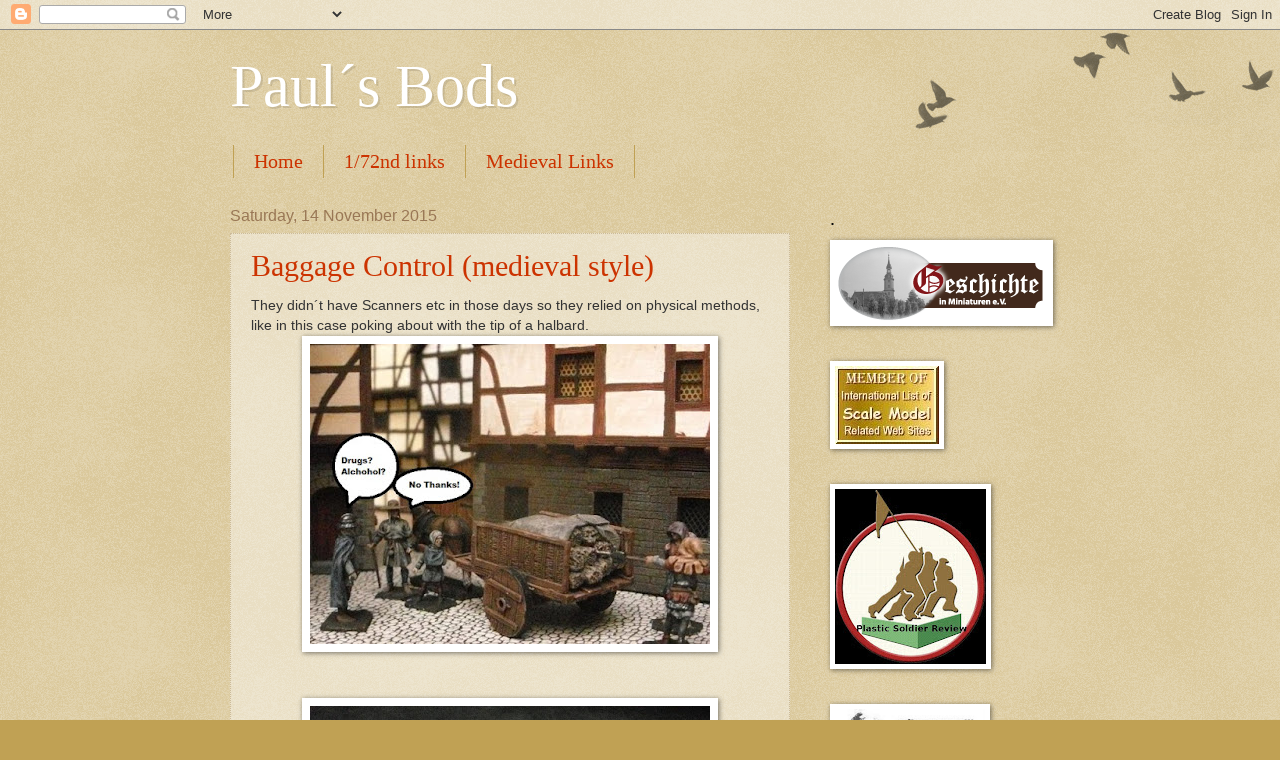

--- FILE ---
content_type: text/html; charset=UTF-8
request_url: https://paulsbods.blogspot.com/2015_11_14_archive.html
body_size: 177057
content:
<!DOCTYPE html>
<html class='v2' dir='ltr' lang='en-GB'>
<head>
<link href='https://www.blogger.com/static/v1/widgets/335934321-css_bundle_v2.css' rel='stylesheet' type='text/css'/>
<meta content='width=1100' name='viewport'/>
<meta content='text/html; charset=UTF-8' http-equiv='Content-Type'/>
<meta content='blogger' name='generator'/>
<link href='https://paulsbods.blogspot.com/favicon.ico' rel='icon' type='image/x-icon'/>
<link href='http://paulsbods.blogspot.com/2015_11_14_archive.html' rel='canonical'/>
<link rel="alternate" type="application/atom+xml" title="Paul&#180;s Bods - Atom" href="https://paulsbods.blogspot.com/feeds/posts/default" />
<link rel="alternate" type="application/rss+xml" title="Paul&#180;s Bods - RSS" href="https://paulsbods.blogspot.com/feeds/posts/default?alt=rss" />
<link rel="service.post" type="application/atom+xml" title="Paul&#180;s Bods - Atom" href="https://www.blogger.com/feeds/1180866730410451796/posts/default" />
<!--Can't find substitution for tag [blog.ieCssRetrofitLinks]-->
<meta content='http://paulsbods.blogspot.com/2015_11_14_archive.html' property='og:url'/>
<meta content='Paul´s Bods' property='og:title'/>
<meta content='' property='og:description'/>
<title>Paul&#180;s Bods: 14 Nov 2015</title>
<style id='page-skin-1' type='text/css'><!--
/*
-----------------------------------------------
Blogger Template Style
Name:     Watermark
Designer: Blogger
URL:      www.blogger.com
----------------------------------------------- */
/* Use this with templates/1ktemplate-*.html */
/* Content
----------------------------------------------- */
body {
font: normal normal 14px Arial, Tahoma, Helvetica, FreeSans, sans-serif;
color: #333333;
background: #c0a154 url(https://resources.blogblog.com/blogblog/data/1kt/watermark/body_background_birds.png) repeat scroll top left;
}
html body .content-outer {
min-width: 0;
max-width: 100%;
width: 100%;
}
.content-outer {
font-size: 92%;
}
a:link {
text-decoration:none;
color: #cc3300;
}
a:visited {
text-decoration:none;
color: #993322;
}
a:hover {
text-decoration:underline;
color: #ff3300;
}
.body-fauxcolumns .cap-top {
margin-top: 30px;
background: transparent url(https://resources.blogblog.com/blogblog/data/1kt/watermark/body_overlay_birds.png) no-repeat scroll top right;
height: 121px;
}
.content-inner {
padding: 0;
}
/* Header
----------------------------------------------- */
.header-inner .Header .titlewrapper,
.header-inner .Header .descriptionwrapper {
padding-left: 20px;
padding-right: 20px;
}
.Header h1 {
font: normal normal 60px Georgia, Utopia, 'Palatino Linotype', Palatino, serif;
color: #ffffff;
text-shadow: 2px 2px rgba(0, 0, 0, .1);
}
.Header h1 a {
color: #ffffff;
}
.Header .description {
font-size: 140%;
color: #997755;
}
/* Tabs
----------------------------------------------- */
.tabs-inner .section {
margin: 0 20px;
}
.tabs-inner .PageList, .tabs-inner .LinkList, .tabs-inner .Labels {
margin-left: -11px;
margin-right: -11px;
background-color: transparent;
border-top: 0 solid #ffffff;
border-bottom: 0 solid #ffffff;
-moz-box-shadow: 0 0 0 rgba(0, 0, 0, .3);
-webkit-box-shadow: 0 0 0 rgba(0, 0, 0, .3);
-goog-ms-box-shadow: 0 0 0 rgba(0, 0, 0, .3);
box-shadow: 0 0 0 rgba(0, 0, 0, .3);
}
.tabs-inner .PageList .widget-content,
.tabs-inner .LinkList .widget-content,
.tabs-inner .Labels .widget-content {
margin: -3px -11px;
background: transparent none  no-repeat scroll right;
}
.tabs-inner .widget ul {
padding: 2px 25px;
max-height: 34px;
background: transparent none no-repeat scroll left;
}
.tabs-inner .widget li {
border: none;
}
.tabs-inner .widget li a {
display: inline-block;
padding: .25em 1em;
font: normal normal 20px Georgia, Utopia, 'Palatino Linotype', Palatino, serif;
color: #cc3300;
border-right: 1px solid #c0a154;
}
.tabs-inner .widget li:first-child a {
border-left: 1px solid #c0a154;
}
.tabs-inner .widget li.selected a, .tabs-inner .widget li a:hover {
color: #000000;
}
/* Headings
----------------------------------------------- */
h2 {
font: normal normal 20px Georgia, Utopia, 'Palatino Linotype', Palatino, serif;
color: #000000;
margin: 0 0 .5em;
}
h2.date-header {
font: normal normal 16px Arial, Tahoma, Helvetica, FreeSans, sans-serif;
color: #997755;
}
/* Main
----------------------------------------------- */
.main-inner .column-center-inner,
.main-inner .column-left-inner,
.main-inner .column-right-inner {
padding: 0 5px;
}
.main-outer {
margin-top: 0;
background: transparent none no-repeat scroll top left;
}
.main-inner {
padding-top: 30px;
}
.main-cap-top {
position: relative;
}
.main-cap-top .cap-right {
position: absolute;
height: 0;
width: 100%;
bottom: 0;
background: transparent none repeat-x scroll bottom center;
}
.main-cap-top .cap-left {
position: absolute;
height: 245px;
width: 280px;
right: 0;
bottom: 0;
background: transparent none no-repeat scroll bottom left;
}
/* Posts
----------------------------------------------- */
.post-outer {
padding: 15px 20px;
margin: 0 0 25px;
background: transparent url(https://resources.blogblog.com/blogblog/data/1kt/watermark/post_background_birds.png) repeat scroll top left;
_background-image: none;
border: dotted 1px #ccbb99;
-moz-box-shadow: 0 0 0 rgba(0, 0, 0, .1);
-webkit-box-shadow: 0 0 0 rgba(0, 0, 0, .1);
-goog-ms-box-shadow: 0 0 0 rgba(0, 0, 0, .1);
box-shadow: 0 0 0 rgba(0, 0, 0, .1);
}
h3.post-title {
font: normal normal 30px Georgia, Utopia, 'Palatino Linotype', Palatino, serif;
margin: 0;
}
.comments h4 {
font: normal normal 30px Georgia, Utopia, 'Palatino Linotype', Palatino, serif;
margin: 1em 0 0;
}
.post-body {
font-size: 105%;
line-height: 1.5;
position: relative;
}
.post-header {
margin: 0 0 1em;
color: #997755;
}
.post-footer {
margin: 10px 0 0;
padding: 10px 0 0;
color: #997755;
border-top: dashed 1px #777777;
}
#blog-pager {
font-size: 140%
}
#comments .comment-author {
padding-top: 1.5em;
border-top: dashed 1px #777777;
background-position: 0 1.5em;
}
#comments .comment-author:first-child {
padding-top: 0;
border-top: none;
}
.avatar-image-container {
margin: .2em 0 0;
}
/* Comments
----------------------------------------------- */
.comments .comments-content .icon.blog-author {
background-repeat: no-repeat;
background-image: url([data-uri]);
}
.comments .comments-content .loadmore a {
border-top: 1px solid #777777;
border-bottom: 1px solid #777777;
}
.comments .continue {
border-top: 2px solid #777777;
}
/* Widgets
----------------------------------------------- */
.widget ul, .widget #ArchiveList ul.flat {
padding: 0;
list-style: none;
}
.widget ul li, .widget #ArchiveList ul.flat li {
padding: .35em 0;
text-indent: 0;
border-top: dashed 1px #777777;
}
.widget ul li:first-child, .widget #ArchiveList ul.flat li:first-child {
border-top: none;
}
.widget .post-body ul {
list-style: disc;
}
.widget .post-body ul li {
border: none;
}
.widget .zippy {
color: #777777;
}
.post-body img, .post-body .tr-caption-container, .Profile img, .Image img,
.BlogList .item-thumbnail img {
padding: 5px;
background: #fff;
-moz-box-shadow: 1px 1px 5px rgba(0, 0, 0, .5);
-webkit-box-shadow: 1px 1px 5px rgba(0, 0, 0, .5);
-goog-ms-box-shadow: 1px 1px 5px rgba(0, 0, 0, .5);
box-shadow: 1px 1px 5px rgba(0, 0, 0, .5);
}
.post-body img, .post-body .tr-caption-container {
padding: 8px;
}
.post-body .tr-caption-container {
color: #333333;
}
.post-body .tr-caption-container img {
padding: 0;
background: transparent;
border: none;
-moz-box-shadow: 0 0 0 rgba(0, 0, 0, .1);
-webkit-box-shadow: 0 0 0 rgba(0, 0, 0, .1);
-goog-ms-box-shadow: 0 0 0 rgba(0, 0, 0, .1);
box-shadow: 0 0 0 rgba(0, 0, 0, .1);
}
/* Footer
----------------------------------------------- */
.footer-outer {
color:#ccbb99;
background: #330000 url(https://resources.blogblog.com/blogblog/data/1kt/watermark/body_background_navigator.png) repeat scroll top left;
}
.footer-outer a {
color: #ff7755;
}
.footer-outer a:visited {
color: #dd5533;
}
.footer-outer a:hover {
color: #ff9977;
}
.footer-outer .widget h2 {
color: #eeddbb;
}
/* Mobile
----------------------------------------------- */
body.mobile  {
background-size: 100% auto;
}
.mobile .body-fauxcolumn-outer {
background: transparent none repeat scroll top left;
}
html .mobile .mobile-date-outer {
border-bottom: none;
background: transparent url(https://resources.blogblog.com/blogblog/data/1kt/watermark/post_background_birds.png) repeat scroll top left;
_background-image: none;
margin-bottom: 10px;
}
.mobile .main-inner .date-outer {
padding: 0;
}
.mobile .main-inner .date-header {
margin: 10px;
}
.mobile .main-cap-top {
z-index: -1;
}
.mobile .content-outer {
font-size: 100%;
}
.mobile .post-outer {
padding: 10px;
}
.mobile .main-cap-top .cap-left {
background: transparent none no-repeat scroll bottom left;
}
.mobile .body-fauxcolumns .cap-top {
margin: 0;
}
.mobile-link-button {
background: transparent url(https://resources.blogblog.com/blogblog/data/1kt/watermark/post_background_birds.png) repeat scroll top left;
}
.mobile-link-button a:link, .mobile-link-button a:visited {
color: #cc3300;
}
.mobile-index-date .date-header {
color: #997755;
}
.mobile-index-contents {
color: #333333;
}
.mobile .tabs-inner .section {
margin: 0;
}
.mobile .tabs-inner .PageList {
margin-left: 0;
margin-right: 0;
}
.mobile .tabs-inner .PageList .widget-content {
margin: 0;
color: #000000;
background: transparent url(https://resources.blogblog.com/blogblog/data/1kt/watermark/post_background_birds.png) repeat scroll top left;
}
.mobile .tabs-inner .PageList .widget-content .pagelist-arrow {
border-left: 1px solid #c0a154;
}

--></style>
<style id='template-skin-1' type='text/css'><!--
body {
min-width: 860px;
}
.content-outer, .content-fauxcolumn-outer, .region-inner {
min-width: 860px;
max-width: 860px;
_width: 860px;
}
.main-inner .columns {
padding-left: 0px;
padding-right: 260px;
}
.main-inner .fauxcolumn-center-outer {
left: 0px;
right: 260px;
/* IE6 does not respect left and right together */
_width: expression(this.parentNode.offsetWidth -
parseInt("0px") -
parseInt("260px") + 'px');
}
.main-inner .fauxcolumn-left-outer {
width: 0px;
}
.main-inner .fauxcolumn-right-outer {
width: 260px;
}
.main-inner .column-left-outer {
width: 0px;
right: 100%;
margin-left: -0px;
}
.main-inner .column-right-outer {
width: 260px;
margin-right: -260px;
}
#layout {
min-width: 0;
}
#layout .content-outer {
min-width: 0;
width: 800px;
}
#layout .region-inner {
min-width: 0;
width: auto;
}
body#layout div.add_widget {
padding: 8px;
}
body#layout div.add_widget a {
margin-left: 32px;
}
--></style>
<link href='https://www.blogger.com/dyn-css/authorization.css?targetBlogID=1180866730410451796&amp;zx=3d381857-21f6-48a6-a661-e35bd60fbca6' media='none' onload='if(media!=&#39;all&#39;)media=&#39;all&#39;' rel='stylesheet'/><noscript><link href='https://www.blogger.com/dyn-css/authorization.css?targetBlogID=1180866730410451796&amp;zx=3d381857-21f6-48a6-a661-e35bd60fbca6' rel='stylesheet'/></noscript>
<meta name='google-adsense-platform-account' content='ca-host-pub-1556223355139109'/>
<meta name='google-adsense-platform-domain' content='blogspot.com'/>

</head>
<body class='loading variant-birds'>
<div class='navbar section' id='navbar' name='Navbar'><div class='widget Navbar' data-version='1' id='Navbar1'><script type="text/javascript">
    function setAttributeOnload(object, attribute, val) {
      if(window.addEventListener) {
        window.addEventListener('load',
          function(){ object[attribute] = val; }, false);
      } else {
        window.attachEvent('onload', function(){ object[attribute] = val; });
      }
    }
  </script>
<div id="navbar-iframe-container"></div>
<script type="text/javascript" src="https://apis.google.com/js/platform.js"></script>
<script type="text/javascript">
      gapi.load("gapi.iframes:gapi.iframes.style.bubble", function() {
        if (gapi.iframes && gapi.iframes.getContext) {
          gapi.iframes.getContext().openChild({
              url: 'https://www.blogger.com/navbar/1180866730410451796?origin\x3dhttps://paulsbods.blogspot.com',
              where: document.getElementById("navbar-iframe-container"),
              id: "navbar-iframe"
          });
        }
      });
    </script><script type="text/javascript">
(function() {
var script = document.createElement('script');
script.type = 'text/javascript';
script.src = '//pagead2.googlesyndication.com/pagead/js/google_top_exp.js';
var head = document.getElementsByTagName('head')[0];
if (head) {
head.appendChild(script);
}})();
</script>
</div></div>
<div class='body-fauxcolumns'>
<div class='fauxcolumn-outer body-fauxcolumn-outer'>
<div class='cap-top'>
<div class='cap-left'></div>
<div class='cap-right'></div>
</div>
<div class='fauxborder-left'>
<div class='fauxborder-right'></div>
<div class='fauxcolumn-inner'>
</div>
</div>
<div class='cap-bottom'>
<div class='cap-left'></div>
<div class='cap-right'></div>
</div>
</div>
</div>
<div class='content'>
<div class='content-fauxcolumns'>
<div class='fauxcolumn-outer content-fauxcolumn-outer'>
<div class='cap-top'>
<div class='cap-left'></div>
<div class='cap-right'></div>
</div>
<div class='fauxborder-left'>
<div class='fauxborder-right'></div>
<div class='fauxcolumn-inner'>
</div>
</div>
<div class='cap-bottom'>
<div class='cap-left'></div>
<div class='cap-right'></div>
</div>
</div>
</div>
<div class='content-outer'>
<div class='content-cap-top cap-top'>
<div class='cap-left'></div>
<div class='cap-right'></div>
</div>
<div class='fauxborder-left content-fauxborder-left'>
<div class='fauxborder-right content-fauxborder-right'></div>
<div class='content-inner'>
<header>
<div class='header-outer'>
<div class='header-cap-top cap-top'>
<div class='cap-left'></div>
<div class='cap-right'></div>
</div>
<div class='fauxborder-left header-fauxborder-left'>
<div class='fauxborder-right header-fauxborder-right'></div>
<div class='region-inner header-inner'>
<div class='header section' id='header' name='Header'><div class='widget Header' data-version='1' id='Header1'>
<div id='header-inner'>
<div class='titlewrapper'>
<h1 class='title'>
<a href='https://paulsbods.blogspot.com/'>
Paul&#180;s Bods
</a>
</h1>
</div>
<div class='descriptionwrapper'>
<p class='description'><span>
</span></p>
</div>
</div>
</div></div>
</div>
</div>
<div class='header-cap-bottom cap-bottom'>
<div class='cap-left'></div>
<div class='cap-right'></div>
</div>
</div>
</header>
<div class='tabs-outer'>
<div class='tabs-cap-top cap-top'>
<div class='cap-left'></div>
<div class='cap-right'></div>
</div>
<div class='fauxborder-left tabs-fauxborder-left'>
<div class='fauxborder-right tabs-fauxborder-right'></div>
<div class='region-inner tabs-inner'>
<div class='tabs section' id='crosscol' name='Cross-column'><div class='widget PageList' data-version='1' id='PageList1'>
<h2>Pages</h2>
<div class='widget-content'>
<ul>
<li>
<a href='https://paulsbods.blogspot.com/'>Home</a>
</li>
<li>
<a href='https://paulsbods.blogspot.com/p/172nd-links-list.html'>1/72nd links </a>
</li>
<li>
<a href='https://paulsbods.blogspot.com/p/blog-page.html'>Medieval  Links </a>
</li>
</ul>
<div class='clear'></div>
</div>
</div></div>
<div class='tabs no-items section' id='crosscol-overflow' name='Cross-Column 2'></div>
</div>
</div>
<div class='tabs-cap-bottom cap-bottom'>
<div class='cap-left'></div>
<div class='cap-right'></div>
</div>
</div>
<div class='main-outer'>
<div class='main-cap-top cap-top'>
<div class='cap-left'></div>
<div class='cap-right'></div>
</div>
<div class='fauxborder-left main-fauxborder-left'>
<div class='fauxborder-right main-fauxborder-right'></div>
<div class='region-inner main-inner'>
<div class='columns fauxcolumns'>
<div class='fauxcolumn-outer fauxcolumn-center-outer'>
<div class='cap-top'>
<div class='cap-left'></div>
<div class='cap-right'></div>
</div>
<div class='fauxborder-left'>
<div class='fauxborder-right'></div>
<div class='fauxcolumn-inner'>
</div>
</div>
<div class='cap-bottom'>
<div class='cap-left'></div>
<div class='cap-right'></div>
</div>
</div>
<div class='fauxcolumn-outer fauxcolumn-left-outer'>
<div class='cap-top'>
<div class='cap-left'></div>
<div class='cap-right'></div>
</div>
<div class='fauxborder-left'>
<div class='fauxborder-right'></div>
<div class='fauxcolumn-inner'>
</div>
</div>
<div class='cap-bottom'>
<div class='cap-left'></div>
<div class='cap-right'></div>
</div>
</div>
<div class='fauxcolumn-outer fauxcolumn-right-outer'>
<div class='cap-top'>
<div class='cap-left'></div>
<div class='cap-right'></div>
</div>
<div class='fauxborder-left'>
<div class='fauxborder-right'></div>
<div class='fauxcolumn-inner'>
</div>
</div>
<div class='cap-bottom'>
<div class='cap-left'></div>
<div class='cap-right'></div>
</div>
</div>
<!-- corrects IE6 width calculation -->
<div class='columns-inner'>
<div class='column-center-outer'>
<div class='column-center-inner'>
<div class='main section' id='main' name='Main'><div class='widget Blog' data-version='1' id='Blog1'>
<div class='blog-posts hfeed'>

          <div class="date-outer">
        
<h2 class='date-header'><span>Saturday, 14 November 2015</span></h2>

          <div class="date-posts">
        
<div class='post-outer'>
<div class='post hentry uncustomized-post-template' itemprop='blogPost' itemscope='itemscope' itemtype='http://schema.org/BlogPosting'>
<meta content='https://blogger.googleusercontent.com/img/b/R29vZ2xl/AVvXsEgg6dcX6QA_GkJwJmN05B2w_yQ8JaX0-VWBwNErIbfzQwypZWbW5oQN66kE7hjof4Cfs-bUo3kko5lNXRWf9o79evBKyMxKNnox7D5ScxT4M-v44zXhu5ngOZ_rGY01TzBcRBv6w1r1nDA/s400/baggage+control+%25281%2529.JPG' itemprop='image_url'/>
<meta content='1180866730410451796' itemprop='blogId'/>
<meta content='8077795514862537238' itemprop='postId'/>
<a name='8077795514862537238'></a>
<h3 class='post-title entry-title' itemprop='name'>
<a href='https://paulsbods.blogspot.com/2015/11/baggage-control-medieval-style.html'>Baggage Control (medieval style)</a>
</h3>
<div class='post-header'>
<div class='post-header-line-1'></div>
</div>
<div class='post-body entry-content' id='post-body-8077795514862537238' itemprop='description articleBody'>
<div class="separator" style="clear: both; text-align: left;">
They didn&#180;t have Scanners etc in those days so they relied on physical methods, like in this case poking about with the tip of a halbard. </div>
<div class="separator" style="clear: both; text-align: center;">
<a href="https://blogger.googleusercontent.com/img/b/R29vZ2xl/AVvXsEgg6dcX6QA_GkJwJmN05B2w_yQ8JaX0-VWBwNErIbfzQwypZWbW5oQN66kE7hjof4Cfs-bUo3kko5lNXRWf9o79evBKyMxKNnox7D5ScxT4M-v44zXhu5ngOZ_rGY01TzBcRBv6w1r1nDA/s1600/baggage+control+%25281%2529.JPG" imageanchor="1" style="margin-left: 1em; margin-right: 1em;"><img border="0" data-original-height="480" data-original-width="640" height="300" src="https://blogger.googleusercontent.com/img/b/R29vZ2xl/AVvXsEgg6dcX6QA_GkJwJmN05B2w_yQ8JaX0-VWBwNErIbfzQwypZWbW5oQN66kE7hjof4Cfs-bUo3kko5lNXRWf9o79evBKyMxKNnox7D5ScxT4M-v44zXhu5ngOZ_rGY01TzBcRBv6w1r1nDA/s400/baggage+control+%25281%2529.JPG" width="400" /></a></div>
<br />
<br />
<div class="separator" style="clear: both; text-align: center;">
<a href="https://blogger.googleusercontent.com/img/b/R29vZ2xl/AVvXsEh3KHKDakraF1SalhKj4Q-s40N9AoUUmm7N0kC1k153H4rfuwGnWpfIs2ZVAY-6SxkCm4gUU3XfQwo7YGzdWXNM_1EO5OdyIhJ_rNxY-8MiAFlIMtgWW9rn9PBQsgkwan5O9J5CgOavb8s/s1600/baggage+control+%25283%2529.JPG" imageanchor="1" style="margin-left: 1em; margin-right: 1em;"><img border="0" data-original-height="768" data-original-width="1024" height="300" src="https://blogger.googleusercontent.com/img/b/R29vZ2xl/AVvXsEh3KHKDakraF1SalhKj4Q-s40N9AoUUmm7N0kC1k153H4rfuwGnWpfIs2ZVAY-6SxkCm4gUU3XfQwo7YGzdWXNM_1EO5OdyIhJ_rNxY-8MiAFlIMtgWW9rn9PBQsgkwan5O9J5CgOavb8s/s400/baggage+control+%25283%2529.JPG" width="400" /></a></div>
<div class="separator" style="clear: both; text-align: center;">
<br /></div>
The set (15 pieces in metal) is called "Vor dem Stadttor" (In front of the town gate) and is available from <strong><a href="http://www.shop2015.fredericus-rex.de/Figuren/Figuren-1-72/Mittelalter-Figuren-1-72/Fredericus-Rex-Figuren----Vor-dem-Stadttor--1-72.html">Fredericus Rex</a></strong> <br />
<br />
Close ups<br />
Guards<br />
<div class="separator" style="clear: both; text-align: center;">
<a href="https://blogger.googleusercontent.com/img/b/R29vZ2xl/AVvXsEgDBiewqgNBDJBFoOJHNFMa8GWPatW24aYCuCcFgdBCCIGyicioshW7aTvz-_xJ7S9rKTsXNH-PDq9BNlc929-DU8Ww2vbOASARJgkvjDNrJpcb1IhkpfVzFALofLe7xdwgs1NpPuJ27qs/s1600/baggage+control+%25286%2529.JPG" imageanchor="1" style="margin-left: 1em; margin-right: 1em;"><img border="0" data-original-height="768" data-original-width="1024" height="300" src="https://blogger.googleusercontent.com/img/b/R29vZ2xl/AVvXsEgDBiewqgNBDJBFoOJHNFMa8GWPatW24aYCuCcFgdBCCIGyicioshW7aTvz-_xJ7S9rKTsXNH-PDq9BNlc929-DU8Ww2vbOASARJgkvjDNrJpcb1IhkpfVzFALofLe7xdwgs1NpPuJ27qs/s400/baggage+control+%25286%2529.JPG" width="400" /></a></div>
&nbsp;Mr wood cutter, wife and son<br />
<div class="separator" style="clear: both; text-align: center;">
<a href="https://blogger.googleusercontent.com/img/b/R29vZ2xl/AVvXsEiNIsvmXHUMb4Ww3-fN2kdDjdPV_W_nHd9NfkWU8MI6RFcPNYAhXTPH0GR-_Bzm1gH2njy_kwgHCjZxb6lkZ2pnmIvfeY8JSLVXqTYRLkaIN_-irC2NOdjLhTP-CKgntOknCLPEJxQav_8/s1600/baggage+control+%25287%2529.JPG" imageanchor="1" style="margin-left: 1em; margin-right: 1em;"><img border="0" data-original-height="768" data-original-width="1024" height="300" src="https://blogger.googleusercontent.com/img/b/R29vZ2xl/AVvXsEiNIsvmXHUMb4Ww3-fN2kdDjdPV_W_nHd9NfkWU8MI6RFcPNYAhXTPH0GR-_Bzm1gH2njy_kwgHCjZxb6lkZ2pnmIvfeY8JSLVXqTYRLkaIN_-irC2NOdjLhTP-CKgntOknCLPEJxQav_8/s400/baggage+control+%25287%2529.JPG" width="400" /></a></div>
Dobin and cart<br />
<div class="separator" style="clear: both; text-align: center;">
<a href="https://blogger.googleusercontent.com/img/b/R29vZ2xl/AVvXsEiDXDMOrMS7ReuWXRNO0Wx3r3-6M__xVVErhFzeFulp4n3ENYJMxa6kVVcFQ5GQl1GeGJ78oPID1GCL-jAxXpgcU4t8VuXoyijC3zEFzf4vvYJZ4QLKgFwx7pLvmAYPlHiFn3g5H5PmzXU/s320/baggage+control+%25282%2529.JPG" imageanchor="1" style="margin-left: 1em; margin-right: 1em;"><img border="0" data-original-height="240" data-original-width="320" height="300" src="https://blogger.googleusercontent.com/img/b/R29vZ2xl/AVvXsEiDXDMOrMS7ReuWXRNO0Wx3r3-6M__xVVErhFzeFulp4n3ENYJMxa6kVVcFQ5GQl1GeGJ78oPID1GCL-jAxXpgcU4t8VuXoyijC3zEFzf4vvYJZ4QLKgFwx7pLvmAYPlHiFn3g5H5PmzXU/s400/baggage+control+%25282%2529.JPG" width="400" /></a></div>
<br />
The axle Pins &nbsp;are bit thin, the hole in the wheels an bit large. I&#180;m no fan of glueing unless there&#180;s no other solution so&nbsp;I came up with this.<br />
Short bit of wire insulation on the axle, the holes in the wheels&nbsp;filed a tiny bit larger and&nbsp;Bingo.<br />
<div class="separator" style="clear: both; text-align: center;">
<br /></div>
<div class="separator" style="clear: both; text-align: center;">
<br /></div>
<div style='clear: both;'></div>
</div>
<div class='post-footer'>
<div class='post-footer-line post-footer-line-1'>
<span class='post-author vcard'>
Posted by
<span class='fn' itemprop='author' itemscope='itemscope' itemtype='http://schema.org/Person'>
<meta content='https://www.blogger.com/profile/07698894821198907112' itemprop='url'/>
<a class='g-profile' href='https://www.blogger.com/profile/07698894821198907112' rel='author' title='author profile'>
<span itemprop='name'>Paul&#180;s Bods</span>
</a>
</span>
</span>
<span class='post-timestamp'>
at
<meta content='http://paulsbods.blogspot.com/2015/11/baggage-control-medieval-style.html' itemprop='url'/>
<a class='timestamp-link' href='https://paulsbods.blogspot.com/2015/11/baggage-control-medieval-style.html' rel='bookmark' title='permanent link'><abbr class='published' itemprop='datePublished' title='2015-11-14T02:01:00-08:00'>02:01</abbr></a>
</span>
<span class='post-comment-link'>
<a class='comment-link' href='https://paulsbods.blogspot.com/2015/11/baggage-control-medieval-style.html#comment-form' onclick=''>
12 comments:
  </a>
</span>
<span class='post-icons'>
<span class='item-control blog-admin pid-1469666472'>
<a href='https://www.blogger.com/post-edit.g?blogID=1180866730410451796&postID=8077795514862537238&from=pencil' title='Edit Post'>
<img alt='' class='icon-action' height='18' src='https://resources.blogblog.com/img/icon18_edit_allbkg.gif' width='18'/>
</a>
</span>
</span>
<div class='post-share-buttons goog-inline-block'>
<a class='goog-inline-block share-button sb-email' href='https://www.blogger.com/share-post.g?blogID=1180866730410451796&postID=8077795514862537238&target=email' target='_blank' title='Email This'><span class='share-button-link-text'>Email This</span></a><a class='goog-inline-block share-button sb-blog' href='https://www.blogger.com/share-post.g?blogID=1180866730410451796&postID=8077795514862537238&target=blog' onclick='window.open(this.href, "_blank", "height=270,width=475"); return false;' target='_blank' title='BlogThis!'><span class='share-button-link-text'>BlogThis!</span></a><a class='goog-inline-block share-button sb-twitter' href='https://www.blogger.com/share-post.g?blogID=1180866730410451796&postID=8077795514862537238&target=twitter' target='_blank' title='Share to X'><span class='share-button-link-text'>Share to X</span></a><a class='goog-inline-block share-button sb-facebook' href='https://www.blogger.com/share-post.g?blogID=1180866730410451796&postID=8077795514862537238&target=facebook' onclick='window.open(this.href, "_blank", "height=430,width=640"); return false;' target='_blank' title='Share to Facebook'><span class='share-button-link-text'>Share to Facebook</span></a><a class='goog-inline-block share-button sb-pinterest' href='https://www.blogger.com/share-post.g?blogID=1180866730410451796&postID=8077795514862537238&target=pinterest' target='_blank' title='Share to Pinterest'><span class='share-button-link-text'>Share to Pinterest</span></a>
</div>
</div>
<div class='post-footer-line post-footer-line-2'>
<span class='post-labels'>
Labels:
<a href='https://paulsbods.blogspot.com/search/label/Fredericus-rex' rel='tag'>Fredericus-rex</a>,
<a href='https://paulsbods.blogspot.com/search/label/Medieval%20Bods' rel='tag'>Medieval Bods</a>
</span>
</div>
<div class='post-footer-line post-footer-line-3'>
<span class='post-location'>
</span>
</div>
</div>
</div>
</div>

        </div></div>
      
</div>
<div class='blog-pager' id='blog-pager'>
<span id='blog-pager-newer-link'>
<a class='blog-pager-newer-link' href='https://paulsbods.blogspot.com/search?updated-max=2016-02-04T10:24:00-08:00&amp;max-results=12&amp;reverse-paginate=true' id='Blog1_blog-pager-newer-link' title='Newer Posts'>Newer Posts</a>
</span>
<span id='blog-pager-older-link'>
<a class='blog-pager-older-link' href='https://paulsbods.blogspot.com/search?updated-max=2015-11-14T02:01:00-08:00&amp;max-results=12' id='Blog1_blog-pager-older-link' title='Older Posts'>Older Posts</a>
</span>
<a class='home-link' href='https://paulsbods.blogspot.com/'>Home</a>
</div>
<div class='clear'></div>
<div class='blog-feeds'>
<div class='feed-links'>
Subscribe to:
<a class='feed-link' href='https://paulsbods.blogspot.com/feeds/posts/default' target='_blank' type='application/atom+xml'>Comments (Atom)</a>
</div>
</div>
</div></div>
</div>
</div>
<div class='column-left-outer'>
<div class='column-left-inner'>
<aside>
</aside>
</div>
</div>
<div class='column-right-outer'>
<div class='column-right-inner'>
<aside>
<div class='sidebar section' id='sidebar-right-1'><div class='widget Image' data-version='1' id='Image7'>
<h2>.</h2>
<div class='widget-content'>
<a href='http://www.geschichte-in-miniaturen.de/'>
<img alt='.' height='76' id='Image7_img' src='https://blogger.googleusercontent.com/img/b/R29vZ2xl/AVvXsEh08HTzmRymweqiyOwqNb1dRdQv3H0KMfD7NmaoqPRhZ-L6YP37zuNL7lK2mqTVNN96QBkGwxAXbbgvK9gDPLqHPE_HZqxfwMVxe-mSqJKx9HGoaebK7sxbIvxERVbmwhZWRc6neOoVouw/s1600-r/logo2.png' width='213'/>
</a>
<br/>
</div>
<div class='clear'></div>
</div><div class='widget Image' data-version='1' id='Image4'>
<div class='widget-content'>
<a href='http://scalemodel.net/'>
<img alt='' height='78' id='Image4_img' src='https://blogger.googleusercontent.com/img/b/R29vZ2xl/AVvXsEj3Z7TD1VVZ4PPCHZGq3M_zI6JTCT46AnkRFdtOEjwkQA5VYDUbYsbXdBGsJ16SgIk7mj_Z3kUqcq0yh2R6xRD0P1mZvWtf8e8w7nDYfe4JjZAk7pdKgEQouKQp-QPbXhhj_EWbEmxcExE/s250/ScaleModelNetMemberLogo.jpg' width='104'/>
</a>
<br/>
</div>
<div class='clear'></div>
</div><div class='widget Image' data-version='1' id='Image5'>
<div class='widget-content'>
<a href='http://www.plasticsoldierreview.com/Index.aspx'>
<img alt='' height='175' id='Image5_img' src='https://blogger.googleusercontent.com/img/b/R29vZ2xl/AVvXsEjkCIcVTW4IZoLzPuQbKAMBWelasfYOQb_URX1U1q5EZ8W3XlaAFSODVIKQyl1Hg2SJgzPUaD_hsjNOXaVYYXz9LEjcfvhNItDTtebBUMMXLSaUV3q8loVOTsa-1op6NPVNfEP-p7myeKA/s250/PlasticSoldierReview.jpg' width='151'/>
</a>
<br/>
</div>
<div class='clear'></div>
</div><div class='widget Image' data-version='1' id='Image3'>
<div class='widget-content'>
<a href='http://www.1-72depot.com/'>
<img alt='' height='72' id='Image3_img' src='https://blogger.googleusercontent.com/img/b/R29vZ2xl/AVvXsEgJ1g9o9rkGR_YgjVRahx_mCcpFDsP_JYfsM1dzWXrSeLKz1M1ScXBXV56FVlqgaM8aN_6rWXKs6lgJHZPzCtg6bMQw84G6r-6ohVPYL_H1uk9OkJ4TcIqb7Xi8FoYdni3WWgCrtAPhy6Y/s250/172+DEPOT.jpg' width='150'/>
</a>
<br/>
</div>
<div class='clear'></div>
</div><div class='widget Label' data-version='1' id='Label1'>
<h2>Bods n&#180;Things</h2>
<div class='widget-content list-label-widget-content'>
<ul>
<li>
<a dir='ltr' href='https://paulsbods.blogspot.com/search/label/ACW'>ACW</a>
<span dir='ltr'>(44)</span>
</li>
<li>
<a dir='ltr' href='https://paulsbods.blogspot.com/search/label/Airfix%20%20Bods'>Airfix  Bods</a>
<span dir='ltr'>(96)</span>
</li>
<li>
<a dir='ltr' href='https://paulsbods.blogspot.com/search/label/Alex%C2%B4s%20Sculpts'>Alex&#180;s Sculpts</a>
<span dir='ltr'>(20)</span>
</li>
<li>
<a dir='ltr' href='https://paulsbods.blogspot.com/search/label/Ancient%20bods'>Ancient bods</a>
<span dir='ltr'>(81)</span>
</li>
<li>
<a dir='ltr' href='https://paulsbods.blogspot.com/search/label/Arthurian'>Arthurian</a>
<span dir='ltr'>(8)</span>
</li>
<li>
<a dir='ltr' href='https://paulsbods.blogspot.com/search/label/Backyard%20Battles'>Backyard Battles</a>
<span dir='ltr'>(7)</span>
</li>
<li>
<a dir='ltr' href='https://paulsbods.blogspot.com/search/label/Bannockburn'>Bannockburn</a>
<span dir='ltr'>(42)</span>
</li>
<li>
<a dir='ltr' href='https://paulsbods.blogspot.com/search/label/Big%20bods'>Big bods</a>
<span dir='ltr'>(16)</span>
</li>
<li>
<a dir='ltr' href='https://paulsbods.blogspot.com/search/label/Boats%20and%20Ships'>Boats and Ships</a>
<span dir='ltr'>(11)</span>
</li>
<li>
<a dir='ltr' href='https://paulsbods.blogspot.com/search/label/Bod%20converting'>Bod converting</a>
<span dir='ltr'>(65)</span>
</li>
<li>
<a dir='ltr' href='https://paulsbods.blogspot.com/search/label/Buildings%20for%20bods'>Buildings for bods</a>
<span dir='ltr'>(83)</span>
</li>
<li>
<a dir='ltr' href='https://paulsbods.blogspot.com/search/label/Dark%20Ages'>Dark Ages</a>
<span dir='ltr'>(59)</span>
</li>
<li>
<a dir='ltr' href='https://paulsbods.blogspot.com/search/label/Fantasy'>Fantasy</a>
<span dir='ltr'>(98)</span>
</li>
<li>
<a dir='ltr' href='https://paulsbods.blogspot.com/search/label/Federation%20of%20Bodstonia'>Federation of Bodstonia</a>
<span dir='ltr'>(88)</span>
</li>
<li>
<a dir='ltr' href='https://paulsbods.blogspot.com/search/label/Frank%20Gemershaus'>Frank Gemershaus</a>
<span dir='ltr'>(4)</span>
</li>
<li>
<a dir='ltr' href='https://paulsbods.blogspot.com/search/label/Fredericus-rex'>Fredericus-rex</a>
<span dir='ltr'>(18)</span>
</li>
<li>
<a dir='ltr' href='https://paulsbods.blogspot.com/search/label/Germania%20%2F%20Nikolai'>Germania / Nikolai</a>
<span dir='ltr'>(10)</span>
</li>
<li>
<a dir='ltr' href='https://paulsbods.blogspot.com/search/label/Khandibah'>Khandibah</a>
<span dir='ltr'>(20)</span>
</li>
<li>
<a dir='ltr' href='https://paulsbods.blogspot.com/search/label/Linear-b'>Linear-b</a>
<span dir='ltr'>(21)</span>
</li>
<li>
<a dir='ltr' href='https://paulsbods.blogspot.com/search/label/Making%20bits%20for%20bods'>Making bits for bods</a>
<span dir='ltr'>(64)</span>
</li>
<li>
<a dir='ltr' href='https://paulsbods.blogspot.com/search/label/Medieval%20Bods'>Medieval Bods</a>
<span dir='ltr'>(436)</span>
</li>
<li>
<a dir='ltr' href='https://paulsbods.blogspot.com/search/label/Medieval%20Bods%20-%2028mm'>Medieval Bods - 28mm</a>
<span dir='ltr'>(5)</span>
</li>
<li>
<a dir='ltr' href='https://paulsbods.blogspot.com/search/label/messages'>messages</a>
<span dir='ltr'>(2)</span>
</li>
<li>
<a dir='ltr' href='https://paulsbods.blogspot.com/search/label/Mini%20Dios'>Mini Dios</a>
<span dir='ltr'>(41)</span>
</li>
<li>
<a dir='ltr' href='https://paulsbods.blogspot.com/search/label/Miniaturfiguren'>Miniaturfiguren</a>
<span dir='ltr'>(1)</span>
</li>
<li>
<a dir='ltr' href='https://paulsbods.blogspot.com/search/label/Modern%20bods'>Modern bods</a>
<span dir='ltr'>(8)</span>
</li>
<li>
<a dir='ltr' href='https://paulsbods.blogspot.com/search/label/Napoleonic'>Napoleonic</a>
<span dir='ltr'>(27)</span>
</li>
<li>
<a dir='ltr' href='https://paulsbods.blogspot.com/search/label/Odd%20Bods'>Odd Bods</a>
<span dir='ltr'>(51)</span>
</li>
<li>
<a dir='ltr' href='https://paulsbods.blogspot.com/search/label/Planes'>Planes</a>
<span dir='ltr'>(17)</span>
</li>
<li>
<a dir='ltr' href='https://paulsbods.blogspot.com/search/label/Silly%20bods'>Silly bods</a>
<span dir='ltr'>(36)</span>
</li>
<li>
<a dir='ltr' href='https://paulsbods.blogspot.com/search/label/Strelets'>Strelets</a>
<span dir='ltr'>(109)</span>
</li>
<li>
<a dir='ltr' href='https://paulsbods.blogspot.com/search/label/Terrain%20for%20Bods'>Terrain for Bods</a>
<span dir='ltr'>(7)</span>
</li>
<li>
<a dir='ltr' href='https://paulsbods.blogspot.com/search/label/Tumbling%20Dice'>Tumbling Dice</a>
<span dir='ltr'>(39)</span>
</li>
<li>
<a dir='ltr' href='https://paulsbods.blogspot.com/search/label/Valdemar'>Valdemar</a>
<span dir='ltr'>(92)</span>
</li>
<li>
<a dir='ltr' href='https://paulsbods.blogspot.com/search/label/Weird%20and%20wonderfull.'>Weird and wonderfull.</a>
<span dir='ltr'>(12)</span>
</li>
<li>
<a dir='ltr' href='https://paulsbods.blogspot.com/search/label/WotR'>WotR</a>
<span dir='ltr'>(14)</span>
</li>
</ul>
<div class='clear'></div>
</div>
</div><div class='widget Profile' data-version='1' id='Profile1'>
<h2>About Me</h2>
<div class='widget-content'>
<a href='https://www.blogger.com/profile/07698894821198907112'><img alt='My photo' class='profile-img' height='60' src='//blogger.googleusercontent.com/img/b/R29vZ2xl/AVvXsEgBdJNG7f1ZWAaOJ6dFjKvQvRMRGQHsQLTA6JLT9uGBdS10AttFmdv7dXgIXJcgxa9z-nWToDgkAHTc-CW6Qgd8KJ4Kc080VtQHno-1c1WdIVu2L-4FFMWMobWBhxtvbg/s220/mw5yyd.jpg' width='54'/></a>
<dl class='profile-datablock'>
<dt class='profile-data'>
<a class='profile-name-link g-profile' href='https://www.blogger.com/profile/07698894821198907112' rel='author' style='background-image: url(//www.blogger.com/img/logo-16.png);'>
Paul&#180;s Bods
</a>
</dt>
<dd class='profile-textblock'>Why Bods..? Because like the cartoon character they are small</dd>
</dl>
<a class='profile-link' href='https://www.blogger.com/profile/07698894821198907112' rel='author'>View my complete profile</a>
<div class='clear'></div>
</div>
</div><div class='widget Image' data-version='1' id='Image6'>
<h2>The road to Bodstonia</h2>
<div class='widget-content'>
<a href='http://bodstonia.blogspot.de/'>
<img alt='The road to Bodstonia' height='250' id='Image6_img' src='https://blogger.googleusercontent.com/img/b/R29vZ2xl/AVvXsEj7mw0O-hO97GNFe6Z8EBfOEP6Ztph2-e4FGtoLQ3i76fTWzyIH5Y7e8UvmqVXzIkXu-_H4I6sUehbOKfQBafSfnQtduZxA4R9Ih_6y3Oeznj9xn6SlVv3b6f7VKUCGRGhbl4AfEtZ1YJw/s250/ddddd.jpg' width='250'/>
</a>
<br/>
<span class='caption'>Click the picture and take a journey through the Wardrobe into a land of Tricorns</span>
</div>
<div class='clear'></div>
</div><div class='widget Followers' data-version='1' id='Followers1'>
<h2 class='title'>Followers</h2>
<div class='widget-content'>
<div id='Followers1-wrapper'>
<div style='margin-right:2px;'>
<div><script type="text/javascript" src="https://apis.google.com/js/platform.js"></script>
<div id="followers-iframe-container"></div>
<script type="text/javascript">
    window.followersIframe = null;
    function followersIframeOpen(url) {
      gapi.load("gapi.iframes", function() {
        if (gapi.iframes && gapi.iframes.getContext) {
          window.followersIframe = gapi.iframes.getContext().openChild({
            url: url,
            where: document.getElementById("followers-iframe-container"),
            messageHandlersFilter: gapi.iframes.CROSS_ORIGIN_IFRAMES_FILTER,
            messageHandlers: {
              '_ready': function(obj) {
                window.followersIframe.getIframeEl().height = obj.height;
              },
              'reset': function() {
                window.followersIframe.close();
                followersIframeOpen("https://www.blogger.com/followers/frame/1180866730410451796?colors\x3dCgt0cmFuc3BhcmVudBILdHJhbnNwYXJlbnQaByMzMzMzMzMiByNjYzMzMDAqC3RyYW5zcGFyZW50MgcjMDAwMDAwOgcjMzMzMzMzQgcjY2MzMzAwSgcjNzc3Nzc3UgcjY2MzMzAwWgt0cmFuc3BhcmVudA%3D%3D\x26pageSize\x3d21\x26hl\x3den-GB\x26origin\x3dhttps://paulsbods.blogspot.com");
              },
              'open': function(url) {
                window.followersIframe.close();
                followersIframeOpen(url);
              }
            }
          });
        }
      });
    }
    followersIframeOpen("https://www.blogger.com/followers/frame/1180866730410451796?colors\x3dCgt0cmFuc3BhcmVudBILdHJhbnNwYXJlbnQaByMzMzMzMzMiByNjYzMzMDAqC3RyYW5zcGFyZW50MgcjMDAwMDAwOgcjMzMzMzMzQgcjY2MzMzAwSgcjNzc3Nzc3UgcjY2MzMzAwWgt0cmFuc3BhcmVudA%3D%3D\x26pageSize\x3d21\x26hl\x3den-GB\x26origin\x3dhttps://paulsbods.blogspot.com");
  </script></div>
</div>
</div>
<div class='clear'></div>
</div>
</div><div class='widget BlogList' data-version='1' id='BlogList1'>
<h2 class='title'>Bodders List</h2>
<div class='widget-content'>
<div class='blog-list-container' id='BlogList1_container'>
<ul id='BlogList1_blogs'>
<li style='display: block;'>
<div class='blog-icon'>
<img data-lateloadsrc='https://lh3.googleusercontent.com/blogger_img_proxy/AEn0k_sO5zft5cGdrsKpLBqLUFYgFBx96d__7P3160fen3D6b0QfSAmYYJ2NedK2TZnK2_c0_ppLVURma93uXIEk1v_6lI64e_tVLl_C57HdDiwh=s16-w16-h16' height='16' width='16'/>
</div>
<div class='blog-content'>
<div class='blog-title'>
<a href='https://madhamsters.blogspot.com/' target='_blank'>
The Mad Hamster's Modelling</a>
</div>
<div class='item-content'>
<div class='item-thumbnail'>
<a href='https://madhamsters.blogspot.com/' target='_blank'>
<img alt='' border='0' height='72' src='https://blogger.googleusercontent.com/img/b/R29vZ2xl/[base64]/s72-c/DSCN1934.JPG' width='72'/>
</a>
</div>
<span class='item-title'>
<a href='https://madhamsters.blogspot.com/2026/01/inbox-toro-model-wojna-polsko.html' target='_blank'>
Inbox - ToRo Model - Wojna polsko-bolszewicka 1920: Ochotnicza Legia 
Kobiet: obsługa karabinu maszynowego - skala 1/35
</a>
</span>
<div class='item-time'>
3 hours ago
</div>
</div>
</div>
<div style='clear: both;'></div>
</li>
<li style='display: block;'>
<div class='blog-icon'>
<img data-lateloadsrc='https://lh3.googleusercontent.com/blogger_img_proxy/AEn0k_uLSXke6paWpO3QEjfjcQSjYaDL4Cq7W1KN54v6q1PXrzaIF3P7SAXol6i8bnNsOIsA7x8tIh1KLjCO-r07XuzxEvK3ROmXgA0FKAo2foTRrfDPeA=s16-w16-h16' height='16' width='16'/>
</div>
<div class='blog-content'>
<div class='blog-title'>
<a href='https://stormandconquest.blogspot.com/' target='_blank'>
Storm and Conquest!</a>
</div>
<div class='item-content'>
<div class='item-thumbnail'>
<a href='https://stormandconquest.blogspot.com/' target='_blank'>
<img alt='' border='0' height='72' src='https://blogger.googleusercontent.com/img/b/R29vZ2xl/AVvXsEg0OO6_J9ga4mTdDk_-BWoFI9FMwTmQF_EliGbA3kg-ktk3z7dDLwcmPvFqulEXXl3Cjzp7uqxPEjdznfVSO89wRoIfs4hJHsZe6jTrGe3IXxt8WptL2bbt4yQXRzqWZEH4bWyma3H0pP8lAd6Ud39LVagHJBrzN3tyhXiP6y9sARvPBbEh9EIfFtmS7RU/s72-w640-h286-c/IMG_0051.jpeg' width='72'/>
</a>
</div>
<span class='item-title'>
<a href='https://stormandconquest.blogspot.com/2026/01/judge-dredd-vestial-virgins.html' target='_blank'>
Judge Dredd - Vestial Virgins
</a>
</span>
<div class='item-time'>
4 hours ago
</div>
</div>
</div>
<div style='clear: both;'></div>
</li>
<li style='display: block;'>
<div class='blog-icon'>
<img data-lateloadsrc='https://lh3.googleusercontent.com/blogger_img_proxy/AEn0k_unshnCVWeR8AvOLP4p5kWBEJxocxhS58VnCbQk9ZuT90CYX3hh8_LF61q4sQdWVkCtHv-ctK1xJGJV_XeT6HlW43T1fHBYLEjD4jc-M28pLlRtWw=s16-w16-h16' height='16' width='16'/>
</div>
<div class='blog-content'>
<div class='blog-title'>
<a href='http://analogue-hobbies.blogspot.com/' target='_blank'>
Analogue Hobbies</a>
</div>
<div class='item-content'>
<div class='item-thumbnail'>
<a href='http://analogue-hobbies.blogspot.com/' target='_blank'>
<img alt='' border='0' height='72' src='https://blogger.googleusercontent.com/img/b/R29vZ2xl/AVvXsEiuQbhfHDCy4LDibqdlpfwzcBwz6FEE9ubG22lfDKOWghrqywdRI_tzFYqYntHOrPGhwVwUp7Va_0Hafg_mC8q58rWdSrbtqnkPHoEHQWZMXAR5qBiiF-MHCp1y96M8jC4hOcqfDkQn7rePYA9lSf5xaOVE7BHa5WiRM5NwT_uC2gulqOam__f9HWZKkwM/s72-w462-h369-c/IMG_4068.jpeg' width='72'/>
</a>
</div>
<span class='item-title'>
<a href='http://analogue-hobbies.blogspot.com/2026/01/rodentovskys-mischief-warband-for.html' target='_blank'>
'Rodentovsky's Mischief' - A Warband for 'Burrows & Badgers'
</a>
</span>
<div class='item-time'>
6 hours ago
</div>
</div>
</div>
<div style='clear: both;'></div>
</li>
<li style='display: block;'>
<div class='blog-icon'>
<img data-lateloadsrc='https://lh3.googleusercontent.com/blogger_img_proxy/AEn0k_uWlgdlIvbINkpfQ699d9f1M8tKddiZwpk9nAXDBN-4KOWEyh5O3YKmHsdISlt7BRV26c45Yp368rUZYJ-4_FPjlE0bbdXPpjG0Xdzx=s16-w16-h16' height='16' width='16'/>
</div>
<div class='blog-content'>
<div class='blog-title'>
<a href='http://regimentnz.blogspot.com/' target='_blank'>
The Regiment</a>
</div>
<div class='item-content'>
<div class='item-thumbnail'>
<a href='http://regimentnz.blogspot.com/' target='_blank'>
<img alt='' border='0' height='72' src='https://blogger.googleusercontent.com/img/b/R29vZ2xl/AVvXsEi0IFEjliYSs-RZqEOK6hiZN2GRga1_rXIzUf1FjB1eY4Y5UGeUZXcoepKzy-rVYD1sNAwxx6CVF7n7w-9PN52SS-yPRDXCaPngowDPx8doRmEzMzwRSVacQ5BGdx2pwfFIEatkCTnNMfXP5_JuBClutl3yPD7r7UIj6vdy5PMZ0FUFKkCCcEl7D5bM4rM/s72-w400-h176-c/IMG_6461.JPG' width='72'/>
</a>
</div>
<span class='item-title'>
<a href='http://regimentnz.blogspot.com/2026/01/what-i-did-on-my-holidays.html' target='_blank'>
What I did on my holidays...
</a>
</span>
<div class='item-time'>
7 hours ago
</div>
</div>
</div>
<div style='clear: both;'></div>
</li>
<li style='display: block;'>
<div class='blog-icon'>
<img data-lateloadsrc='https://lh3.googleusercontent.com/blogger_img_proxy/AEn0k_t-riTpRakmWILhmcS5L9zHsX-d1r2YGBe9SWNENTt5krsrnellCpQxIQfEe64pxfjNOaUpLQHbhIOTn3qgL1O9VEfW5glYBpoXaihp546XS2rU=s16-w16-h16' height='16' width='16'/>
</div>
<div class='blog-content'>
<div class='blog-title'>
<a href='http://battletankpower.blogspot.com/' target='_blank'>
ARMOURED FIGHTING VEHICLE</a>
</div>
<div class='item-content'>
<div class='item-thumbnail'>
<a href='http://battletankpower.blogspot.com/' target='_blank'>
<img alt='' border='0' height='72' src='https://blogger.googleusercontent.com/img/b/R29vZ2xl/AVvXsEjTODSFSB1QUjh8nnVUaq4xCRbC-mTbhEvMhv0KCdmAHw2qPJe4RkTLwbArjW1OFlkZH0TMy7GQq8MUAoGU9SZsDZSjEJjhhCwloyU_l45BZzs9EcsVkPCON25Kvz4fc-1jPozAUD7_rmdhtgdnRVfpWYsKDOpR7NDcvpaX2KbMmJ4xieSb_u1BKcIuYJ8/s72-w200-h133-c/IMG_0009.jpg' width='72'/>
</a>
</div>
<span class='item-title'>
<a href='http://battletankpower.blogspot.com/2026/01/surface-space-loader-lt78_18.html' target='_blank'>
....... Surface Space Loader LT78 .......
</a>
</span>
<div class='item-time'>
9 hours ago
</div>
</div>
</div>
<div style='clear: both;'></div>
</li>
<li style='display: block;'>
<div class='blog-icon'>
<img data-lateloadsrc='https://lh3.googleusercontent.com/blogger_img_proxy/AEn0k_vFMV_HLoZ4NYO2kPDsFh7iNJSMvpoDh5xK0lgD9dQ81ObjKuEE7hUqQ_d6otTsT4b1WYz8RqhjxfFrd1C5y-qG1yJGU88F620iEVRbWIaNrZOCyUi_Bgk=s16-w16-h16' height='16' width='16'/>
</div>
<div class='blog-content'>
<div class='blog-title'>
<a href='http://justaddwater-bedford.blogspot.com/' target='_blank'>
Just Add Water</a>
</div>
<div class='item-content'>
<div class='item-thumbnail'>
<a href='http://justaddwater-bedford.blogspot.com/' target='_blank'>
<img alt='' border='0' height='72' src='https://blogger.googleusercontent.com/img/b/R29vZ2xl/AVvXsEhT4TynXGwlT-WZnMF2d5GcQi-wZXdTr63aoa94NW_EReAZcg91KGRtB9aAPGjAKKy5Z8e3Yqjiom5SCDoXuJ5I-xjfl9abC5SOg-h2hwe-L4CriLui41Xh4N_fs8cbM9XiVHCl1We-IJKsq65Y4Qxh65ul7CVGzG6yoVjUqYIUSt3GPYtViMl0FqCXwUYU/s72-w640-h432-c/CRUEL%20SEAS%20GAME%201A.jpg' width='72'/>
</a>
</div>
<span class='item-title'>
<a href='http://justaddwater-bedford.blogspot.com/2026/01/my-first-game-of-cruel-seas.html' target='_blank'>
My First Game of Cruel Seas
</a>
</span>
<div class='item-time'>
10 hours ago
</div>
</div>
</div>
<div style='clear: both;'></div>
</li>
<li style='display: block;'>
<div class='blog-icon'>
<img data-lateloadsrc='https://lh3.googleusercontent.com/blogger_img_proxy/AEn0k_vQKhMR2MezLM7wu1RSWWRoJAW2uFx9_7l6COkWR40iALscM60ABGpjjz51c4qdhg_qpzepO_TAaIXgLW3qRV3K3AELyQr_kheCQPmeHCjOndXxCokEjsrFFlk=s16-w16-h16' height='16' width='16'/>
</div>
<div class='blog-content'>
<div class='blog-title'>
<a href='http://herkybird-richardbradley.blogspot.com/' target='_blank'>
Herkybirds nest</a>
</div>
<div class='item-content'>
<div class='item-thumbnail'>
<a href='http://herkybird-richardbradley.blogspot.com/' target='_blank'>
<img alt='' border='0' height='72' src='https://blogger.googleusercontent.com/img/b/R29vZ2xl/AVvXsEiIfk5qwwdUTeqMF7jK1ADsebJV-o9hMZtZLBSrIPZ4KRxbg_3ldlcYta3b0Dmh445MQENvXnH6ssGzFYFkWbunFd_lkr3hMd-aNc0eure7IIrWBLh0q6C7boas0oyQYigtIKV91QaxEas1q7b64oq8tLVuLeXjAwPRCo-RAMXWrm4dUySBdeBWdNmdT8Y/s72-c/PICT1231.JPG' width='72'/>
</a>
</div>
<span class='item-title'>
<a href='http://herkybird-richardbradley.blogspot.com/2026/01/american-assault.html' target='_blank'>
American assault
</a>
</span>
<div class='item-time'>
10 hours ago
</div>
</div>
</div>
<div style='clear: both;'></div>
</li>
<li style='display: block;'>
<div class='blog-icon'>
<img data-lateloadsrc='https://lh3.googleusercontent.com/blogger_img_proxy/AEn0k_sym-imv1pGAxQhcBt14Or4k5DfwilOwb-qJF25Z5NVYxBVBN4glV88-69u5TJ0MJ_PDCT8DZvCyfbrnRwb2Li6dYn8kWe_4Z5-jV2jc9EdOuji=s16-w16-h16' height='16' width='16'/>
</div>
<div class='blog-content'>
<div class='blog-title'>
<a href='https://brushesandbases.blogspot.com/' target='_blank'>
Brushes and Bases</a>
</div>
<div class='item-content'>
<div class='item-thumbnail'>
<a href='https://brushesandbases.blogspot.com/' target='_blank'>
<img alt='' border='0' height='72' src='https://blogger.googleusercontent.com/img/b/R29vZ2xl/AVvXsEg9aHyiFUF2JMAKFxoFAiuRgO_D_BYjJnfBKg-cM6NaUsAeJ9TvCZUpae5gt8O1epjPT-5wd6jz6YLtMk9f9XpOv6GOwjH9NPEqoAx4CsCbw8TzabXb2ycIWhkKirzmFllPAUI_cdb4aBDoyUF5oA4tyu9HwyT9i7LFcWivJgvs9hW-Z5U6z0CpQd9vp3c/s72-w400-h301-c/1000025695.jpg' width='72'/>
</a>
</div>
<span class='item-title'>
<a href='https://brushesandbases.blogspot.com/2026/01/back-to-brushes-408.html' target='_blank'>
Back to the Brushes 408
</a>
</span>
<div class='item-time'>
10 hours ago
</div>
</div>
</div>
<div style='clear: both;'></div>
</li>
<li style='display: block;'>
<div class='blog-icon'>
<img data-lateloadsrc='https://lh3.googleusercontent.com/blogger_img_proxy/AEn0k_tVn2owxFtOquO5AKSTs06l_adLp-Uh6bAVOMdvUUd43NPfK8pZwJd4h528zbGxHaipvQjfwciAqn33I4q0Fght8ku958BUkh6tl7nAEmngVz0t=s16-w16-h16' height='16' width='16'/>
</div>
<div class='blog-content'>
<div class='blog-title'>
<a href='http://flipsminiatures.blogspot.com/' target='_blank'>
Flips Miniatures</a>
</div>
<div class='item-content'>
<div class='item-thumbnail'>
<a href='http://flipsminiatures.blogspot.com/' target='_blank'>
<img alt='' border='0' height='72' src='https://blogger.googleusercontent.com/img/b/R29vZ2xl/[base64]/s72-c/wastelander22.jpg' width='72'/>
</a>
</div>
<span class='item-title'>
<a href='http://flipsminiatures.blogspot.com/2026/01/puma-twins.html' target='_blank'>
Puma Twins
</a>
</span>
<div class='item-time'>
11 hours ago
</div>
</div>
</div>
<div style='clear: both;'></div>
</li>
<li style='display: block;'>
<div class='blog-icon'>
<img data-lateloadsrc='https://lh3.googleusercontent.com/blogger_img_proxy/AEn0k_ssKfsfDVOCyOxxj24zNBhomOn6xEDUhITly2-Mc8HIhvkynuXCWKF21N8IjukYYj-Rt94Wb8QALPTuvNCPRAdUSMPoCZvJMhpH2ws52QQz=s16-w16-h16' height='16' width='16'/>
</div>
<div class='blog-content'>
<div class='blog-title'>
<a href='https://dinofbattle.blogspot.com/' target='_blank'>
Din of Battle</a>
</div>
<div class='item-content'>
<div class='item-thumbnail'>
<a href='https://dinofbattle.blogspot.com/' target='_blank'>
<img alt='' border='0' height='72' src='https://blogger.googleusercontent.com/img/a/AVvXsEipkEbvt8Yix9W0yck8_8hHmhSkgxjpbWmhopyYWTe6zs_auatMkZ7wrD4TQt-tHTKRN8btg03SffDCXCiJzK49QfGPStFYpJjbyraDwsAknH_WDDxxHntlcMB9xlvd3HhKCLrdlstSOwLeWuOgdHrqDGAA1dV3dex1_e04Gk0H774AkqEf-yoFmir4y48=s72-w640-h480-c' width='72'/>
</a>
</div>
<span class='item-title'>
<a href='https://dinofbattle.blogspot.com/2026/01/taiping-rebellion-river-defense.html' target='_blank'>
Taiping Rebellion - A River Defense
</a>
</span>
<div class='item-time'>
14 hours ago
</div>
</div>
</div>
<div style='clear: both;'></div>
</li>
<li style='display: none;'>
<div class='blog-icon'>
<img data-lateloadsrc='https://lh3.googleusercontent.com/blogger_img_proxy/AEn0k_tVfRrD7A4HWOsIOPaVaphaEFoMlmHofgLyIqFHH1LG7i--xoYyvqtTBKJG9zRxuCsCY_HTQRdWtrVsQ7aKG3reTAbExF3ilaF0e9K9R1kYD1JmRcU=s16-w16-h16' height='16' width='16'/>
</div>
<div class='blog-content'>
<div class='blog-title'>
<a href='https://fantasy-gelaende.blogspot.com/' target='_blank'>
fantasy-gelaende</a>
</div>
<div class='item-content'>
<div class='item-thumbnail'>
<a href='https://fantasy-gelaende.blogspot.com/' target='_blank'>
<img alt='' border='0' height='72' src='https://blogger.googleusercontent.com/img/b/R29vZ2xl/AVvXsEiFGXDN73S27ybbNndOHX6GuK0ljh4_gdh8YgJ8oNNaeVwq45tttu36DX_0MBzxmE_jhAzjJyIUi6ClNGoSq-DR1XwgGbl1LmQgR4eekKm1Ohv1Xl5CwhuzbXrKuDsdeZwMWSCiPWa8Zk5isD4ozmL4-VZs4CCQ1WXdxNTxCNy8UoMRXFsMTMKPi4-4DSc/s72-w400-h225-c/hobbit05.jpg' width='72'/>
</a>
</div>
<span class='item-title'>
<a href='https://fantasy-gelaende.blogspot.com/2026/01/diorama-my-hobby-room-in-shire.html' target='_blank'>
Diorama "My Hobby Room in the Shire"
</a>
</span>
<div class='item-time'>
17 hours ago
</div>
</div>
</div>
<div style='clear: both;'></div>
</li>
<li style='display: none;'>
<div class='blog-icon'>
<img data-lateloadsrc='https://lh3.googleusercontent.com/blogger_img_proxy/AEn0k_s-7fEKfxvfor7p1t0lplnm29riL4ABbgKoDVkdafri13zVaOk6-n-9mTPBKuwXeYhEYBrXVlR14Z3QbFri0EukCCoCko32b8O-a9WEBw=s16-w16-h16' height='16' width='16'/>
</div>
<div class='blog-content'>
<div class='blog-title'>
<a href='https://dievincis.blogspot.com/' target='_blank'>
dieVincis</a>
</div>
<div class='item-content'>
<div class='item-thumbnail'>
<a href='https://dievincis.blogspot.com/' target='_blank'>
<img alt='' border='0' height='72' src='https://blogger.googleusercontent.com/img/b/R29vZ2xl/AVvXsEiiHdIN-YlmILeupPdS6liHluHDK2YBt7gjuzJ81FBKWrWdC_BxgttXnec0-tyKBSEmtCtqj4MdxADez4WOtFocZCD3ST0KxkyVw-6yrFDbQy-IPBJAoinQCJakR1uyo44KelflSdtaIa82Qny9t6ARSXyAeQOjupmkkCQsV3UvUiLY98_PSaJQQfAwWCKk/s72-w640-h480-c/6482%20Rescue%20Helicopter%2001.jpeg' width='72'/>
</a>
</div>
<span class='item-title'>
<a href='https://dievincis.blogspot.com/2026/01/set-6482-classic-town-rescue-helicopter.html' target='_blank'>
Set - #6482 Classic Town: Rescue Helicopter
</a>
</span>
<div class='item-time'>
17 hours ago
</div>
</div>
</div>
<div style='clear: both;'></div>
</li>
<li style='display: none;'>
<div class='blog-icon'>
<img data-lateloadsrc='https://lh3.googleusercontent.com/blogger_img_proxy/AEn0k_sVyzJYq1OZbfT1614qSHAHywX2Vp3HIiLRzofEozPkvUGhu7s1tbGgwzLkk_T_l3wRPniCG4rEP6RBhpgxm6YdCfCpzjp10oo_XoxBuEKPWJOznQ=s16-w16-h16' height='16' width='16'/>
</div>
<div class='blog-content'>
<div class='blog-title'>
<a href='http://edmontonwargamer.blogspot.com/' target='_blank'>
Bob's Miniature Wargaming Blog</a>
</div>
<div class='item-content'>
<div class='item-thumbnail'>
<a href='http://edmontonwargamer.blogspot.com/' target='_blank'>
<img alt='' border='0' height='72' src='https://blogger.googleusercontent.com/img/b/R29vZ2xl/AVvXsEhPYOrudKcXcJwe4L6DA7vrlmc4h9yMMPl2C77mhR-SIyaXZLTbnsG37BaanHBr1WoT7XphWH44yIGQJbGpyRix1nW0xYEBFvBy0WsrEaVpSygTgS5RGC2EwaW5zC1xizxLJpQ13JC3_F9yvOuGBwMnRtW8zuyUWiygN061LgYSBii8l_NPLxv3Z5fa2FI/s72-w400-h300-c/IMG_6330.jpeg' width='72'/>
</a>
</div>
<span class='item-title'>
<a href='http://edmontonwargamer.blogspot.com/2026/01/scooby-and-buffy-vs-movie-monsters.html' target='_blank'>
Scooby and Buffy vs Movie Monsters
</a>
</span>
<div class='item-time'>
19 hours ago
</div>
</div>
</div>
<div style='clear: both;'></div>
</li>
<li style='display: none;'>
<div class='blog-icon'>
<img data-lateloadsrc='https://lh3.googleusercontent.com/blogger_img_proxy/AEn0k_u1t4SDLnA504D-j38TanV97VlvPp7sUslMJIHHB-w8xNeeBqeq0ynW4IqHNXTMmoWiJAeQY4jDO53dpNT3JdjgIxD4j39VMww7SMQjZma7ougnpA=s16-w16-h16' height='16' width='16'/>
</div>
<div class='blog-content'>
<div class='blog-title'>
<a href='https://smallscaleworld.blogspot.com/' target='_blank'>
Small Scale World</a>
</div>
<div class='item-content'>
<div class='item-thumbnail'>
<a href='https://smallscaleworld.blogspot.com/' target='_blank'>
<img alt='' border='0' height='72' src='https://blogger.googleusercontent.com/img/b/R29vZ2xl/AVvXsEiKjbY-DB0B2uGK4Qqd2mV4SnZiH3wQwiSqmWjEl3xNsmcrvtuBVIEOFvp9diQaPsdpT3-6a2PS4zJTwus6UHDXRRtvg3jFw4oPmePtr9TWZgsU8jM6EU3SqXLZNiLc2xIKOkmrWcZarm7YuAyuZyPYrNa0Ti1SPelQSRfsoNuToSvc-IGndkRaHMfIRHxZ/s72-c/PW%20Show%202026%20v1.0.jpg' width='72'/>
</a>
</div>
<span class='item-title'>
<a href='https://smallscaleworld.blogspot.com/2026/01/n-is-for-not-unuthurrr-one.html' target='_blank'>
N is for Not u'Nuthurrr One!
</a>
</span>
<div class='item-time'>
19 hours ago
</div>
</div>
</div>
<div style='clear: both;'></div>
</li>
<li style='display: none;'>
<div class='blog-icon'>
<img data-lateloadsrc='https://lh3.googleusercontent.com/blogger_img_proxy/AEn0k_uM1B-7_LU-TKY9SR7P7WryV9Xo1o0zl65CCJdbuHdhCWTwLFqvDm4nEhZTiqNKMe1TRNoNIELXxRh8FDUYpmGDB6LszaDPgPZ68C4BnxgBzQ=s16-w16-h16' height='16' width='16'/>
</div>
<div class='blog-content'>
<div class='blog-title'>
<a href='http://irregularwars.blogspot.com/' target='_blank'>
Irregular Wars: Wargaming at the World's End</a>
</div>
<div class='item-content'>
<div class='item-thumbnail'>
<a href='http://irregularwars.blogspot.com/' target='_blank'>
<img alt='' border='0' height='72' src='https://blogger.googleusercontent.com/img/b/R29vZ2xl/AVvXsEhsJRscpbPt1heCy7GXG8dE7OsP0xWfBVCBhS8hnGCtFfaabhuWCf6LsIiBtuQ23upf9tCqB8X2emGkhdyfQHbJ6b9Vq0fzQDChbZgY8SAKxmZZ3XpRstwZboZJsuvqCSjG_4bU2Y1pB2hSNzUyF4xe0Jb05ZoYtWvRKbDcTPUaiy8Npj9S-BOXs2-zjZo/s72-w640-h480-c/PXL_20260116_201157169.jpg' width='72'/>
</a>
</div>
<span class='item-title'>
<a href='http://irregularwars.blogspot.com/2026/01/wolves-in-sheeps-clothing.html' target='_blank'>
Wolves in Sheeps' Clothing
</a>
</span>
<div class='item-time'>
22 hours ago
</div>
</div>
</div>
<div style='clear: both;'></div>
</li>
<li style='display: none;'>
<div class='blog-icon'>
<img data-lateloadsrc='https://lh3.googleusercontent.com/blogger_img_proxy/AEn0k_s6o2fhDnQRJatZBy5ADhJNWH2PotuRPsi62CL7QDhMFixpV90_iXR1AvnkEorhqeQ5vsRBZqyDl7w9DVdu9PODG9y1Xgmd0tlr0rKN=s16-w16-h16' height='16' width='16'/>
</div>
<div class='blog-content'>
<div class='blog-title'>
<a href='http://tasmancave.blogspot.com/' target='_blank'>
the Man Cave</a>
</div>
<div class='item-content'>
<div class='item-thumbnail'>
<a href='http://tasmancave.blogspot.com/' target='_blank'>
<img alt='' border='0' height='72' src='https://blogger.googleusercontent.com/img/a/AVvXsEhrh1mzhDOkh8WWkiRXV6Up-xsKB04WRxHcN9vy7172iMiNNWEkiyUFVg4Bs7Y_mmDArvZZgxwPxJ71suPStP1183_NZx3WR5F6G2TeFzm4k_fZC8ll2UpoOHAVl72niupm9Tq6mkIBe6XG51oumQc2lxUBe-Sbm9bA6c7Z9g1Ju1KXcBjKje-uMZPspzPW=s72-w640-h426-c' width='72'/>
</a>
</div>
<span class='item-title'>
<a href='http://tasmancave.blogspot.com/2026/01/dystopian-wars-russian-fleet.html' target='_blank'>
Dystopian Wars: Russian Fleet Reinforcements
</a>
</span>
<div class='item-time'>
1 day ago
</div>
</div>
</div>
<div style='clear: both;'></div>
</li>
<li style='display: none;'>
<div class='blog-icon'>
<img data-lateloadsrc='https://lh3.googleusercontent.com/blogger_img_proxy/AEn0k_s6IotjWIA5P7MjwotBhoSKPKvVXteioAqh9LjY1vzLKG_dObJF15xoXKRu0S3pFN1UZfBvNNJmtEMfc0hZcEkn5ARKS0hLH2o1mpmIrRpR=s16-w16-h16' height='16' width='16'/>
</div>
<div class='blog-content'>
<div class='blog-title'>
<a href='http://tgamesweplay.blogspot.com/' target='_blank'>
The Games We Play</a>
</div>
<div class='item-content'>
<div class='item-thumbnail'>
<a href='http://tgamesweplay.blogspot.com/' target='_blank'>
<img alt='' border='0' height='72' src='https://blogger.googleusercontent.com/img/b/R29vZ2xl/AVvXsEgw2LbqN3xHKkkH5TdC_e267k2TQ2oV_zR2LX8_umvrBNQlGfEWUVZ815eRkeQKct4DaA_kWAA-CL8UmDXH1hrRdrbTu6iCvDMTaccSJRbOP7j6pwiugru_N9QH4PSbB8fgZ9ZUYa3E-VJbzY5orgEb4i9A16EZUWp2uhvOktl2KQo8Y7WFugUhq9Vec2l4/s72-c/20251029_194007.jpg' width='72'/>
</a>
</div>
<span class='item-title'>
<a href='http://tgamesweplay.blogspot.com/2026/01/en-garde-royal-fencing-competition.html' target='_blank'>
En Garde, Royal Fencing Competition
</a>
</span>
<div class='item-time'>
1 day ago
</div>
</div>
</div>
<div style='clear: both;'></div>
</li>
<li style='display: none;'>
<div class='blog-icon'>
<img data-lateloadsrc='https://lh3.googleusercontent.com/blogger_img_proxy/AEn0k_v8Zhk9sus_FWGHm2YDjZwTO9ERk4YImbwBbG6P2obEZAeVAqmW81IB9ok7jdz0WTwBdPjkiDPPV9Jpa1J9VjZjSE9m7uRgDfF0j8fb=s16-w16-h16' height='16' width='16'/>
</div>
<div class='blog-content'>
<div class='blog-title'>
<a href='http://wabcorner.blogspot.com/' target='_blank'>
WAB Corner</a>
</div>
<div class='item-content'>
<div class='item-thumbnail'>
<a href='http://wabcorner.blogspot.com/' target='_blank'>
<img alt='' border='0' height='72' src='https://blogger.googleusercontent.com/img/b/R29vZ2xl/AVvXsEjc4UILoKqL2jm7Xza_TjuuvHQboNLSMGsjCIa8rU14RoFWAh_8anBPIXfXXqYS21QUbD3iuFEmlPjc4zk9c3b2gxyU5xfymjW-1YtB259yrW7mPIWk3k6DlI40KRGxRiaFN9LKvZQlmHIKLJfZf0RmIPiW-LnaQANZG6d4vKcW-uhRyX0OPp7gDvxalVsI/s72-w400-h295-c/20260116_102830.jpg' width='72'/>
</a>
</div>
<span class='item-title'>
<a href='http://wabcorner.blogspot.com/2026/01/black-powder-battle-of-dresden-1813-my.html' target='_blank'>
Black Powder, Battle of Dresden, 1813 - My First Game in 2026!
</a>
</span>
<div class='item-time'>
1 day ago
</div>
</div>
</div>
<div style='clear: both;'></div>
</li>
<li style='display: none;'>
<div class='blog-icon'>
<img data-lateloadsrc='https://lh3.googleusercontent.com/blogger_img_proxy/AEn0k_uTWdZE15LQJwSMnYxBPwsnlugqVKogxHcREyoMdEdpJ_w8LPd43pz79AOASDWQf4_75Vgrcq9k6IV0o7tmpsHXPgn346E1V1Oy8e4dvGdtpg=s16-w16-h16' height='16' width='16'/>
</div>
<div class='blog-content'>
<div class='blog-title'>
<a href='http://camisado1500s.blogspot.com/' target='_blank'>
Camisado</a>
</div>
<div class='item-content'>
<div class='item-thumbnail'>
<a href='http://camisado1500s.blogspot.com/' target='_blank'>
<img alt='' border='0' height='72' src='https://blogger.googleusercontent.com/img/b/R29vZ2xl/AVvXsEj3NOZYagTPCqKQeJHnH2BHWeQKCCBfSNFgCa2gFlyCrFHLgPt5fXhyKCbCQhFyWinwk0bNYHuNBR8n7gMG98-iqGyzHyw6dBGwDmT2kenMSa9YsZOT6tIMNE_28uIwgK5Z9o_4_1YVL0pGOONCEdKaUoCEd3p6iHa_VJxea_Tt5k0KchGKPaFBkZTOi_Q2/s72-w400-h250-c/1.jpg' width='72'/>
</a>
</div>
<span class='item-title'>
<a href='http://camisado1500s.blogspot.com/2026/01/targeteers.html' target='_blank'>
Targeteers
</a>
</span>
<div class='item-time'>
1 day ago
</div>
</div>
</div>
<div style='clear: both;'></div>
</li>
<li style='display: none;'>
<div class='blog-icon'>
<img data-lateloadsrc='https://lh3.googleusercontent.com/blogger_img_proxy/AEn0k_vhgvMKjadn2EOn4oxx0ILiga5biyRWxAiGF0hjszx04vuPDNbXKh1Fq7w3MGA6jhzqrfnfuAFe_pd9XZRSowQo3OW7Q0teITqlAj_vTPU=s16-w16-h16' height='16' width='16'/>
</div>
<div class='blog-content'>
<div class='blog-title'>
<a href='https://gameofmonth.blogspot.com/' target='_blank'>
Battle Game of the Month</a>
</div>
<div class='item-content'>
<div class='item-thumbnail'>
<a href='https://gameofmonth.blogspot.com/' target='_blank'>
<img alt='' border='0' height='72' src='https://blogger.googleusercontent.com/img/b/R29vZ2xl/AVvXsEi5hKx0XzMC4nCBGkpNVNYmM7TsltmRw-WXp3i0ZQ0KfV3sQMZxRgEgJ0rSIoUiNK30qY2wcGEv4J2tOwvlkkwpXQ038f__5T_aILywMEJftEhTOrk1oLxMK8wHBda9jOMI0Fm6vC9sp7H8eNF1P2XBIuC50oT_aNz8NaYoabYmg-G-GR6tgbgE2kJm-HT-/s72-w640-h288-c/1000002473.jpg' width='72'/>
</a>
</div>
<span class='item-title'>
<a href='https://gameofmonth.blogspot.com/2026/01/its-winter-time-to-go-to-caribbean.html' target='_blank'>
It's Winter, Time To Go To The Caribbean
</a>
</span>
<div class='item-time'>
1 day ago
</div>
</div>
</div>
<div style='clear: both;'></div>
</li>
<li style='display: none;'>
<div class='blog-icon'>
<img data-lateloadsrc='https://lh3.googleusercontent.com/blogger_img_proxy/AEn0k_u2nj1dPBZEXvB1Z6c3qfzBQffDZfp0Siu81K_DuIpEx0QjNSvaUVuAZ2POLKCVUu4Zdy47VB1Csh-ASGU6TamdmjLwO2mGRLXwRoHCfRkAd27GO00oUw=s16-w16-h16' height='16' width='16'/>
</div>
<div class='blog-content'>
<div class='blog-title'>
<a href='http://rabbitsinmybasement.blogspot.com/' target='_blank'>
Rabbits In My Basement</a>
</div>
<div class='item-content'>
<div class='item-thumbnail'>
<a href='http://rabbitsinmybasement.blogspot.com/' target='_blank'>
<img alt='' border='0' height='72' src='https://blogger.googleusercontent.com/img/b/R29vZ2xl/AVvXsEjzLkzLCj1XA27DmYHEiWA5CbCAVH0DHq0iQuuYi8fdk1oPZMblTbAGuT8XE0bK7s4EwQl5xyOqmsgY5jz0aXGuPZvoSRMeuiOPsWjHv_9M7Wazy6vknkPXQB0wcprwsSZkvEGX8iyoMKukuOcb35NHJBaVYNEUjiLWEwMxxLmyrHEl7JEesw-rLxV8r2OV/s72-c/71qHZ72P1AL._AC_UF1000,1000_QL80_FMwebp_.webp' width='72'/>
</a>
</div>
<span class='item-title'>
<a href='http://rabbitsinmybasement.blogspot.com/2026/01/broken-eagles.html' target='_blank'>
Broken Eagles
</a>
</span>
<div class='item-time'>
1 day ago
</div>
</div>
</div>
<div style='clear: both;'></div>
</li>
<li style='display: none;'>
<div class='blog-icon'>
<img data-lateloadsrc='https://lh3.googleusercontent.com/blogger_img_proxy/AEn0k_vv-tmSnedA7MdXh-ShxSFOLmlLM6wbh4BP2-EIJP7drdKZ6HDJdcu_XN3-eCFXbK1yflObhd4t86yUKK4xNbj7BZzglhW3y0caZjx3D_UpKRi0O_v6M7nvPBw=s16-w16-h16' height='16' width='16'/>
</div>
<div class='blog-content'>
<div class='blog-title'>
<a href='https://michtoy-from-the-front.blogspot.com/' target='_blank'>
News From the Front: The Michigan Toy Soldier Blog</a>
</div>
<div class='item-content'>
<div class='item-thumbnail'>
<a href='https://michtoy-from-the-front.blogspot.com/' target='_blank'>
<img alt='' border='0' height='72' src='https://blogger.googleusercontent.com/img/a/AVvXsEh9Nvyqjc_c5myKKv3KEcfwqW2nJBJmCy29MROEclzeb084jhb-FavFCAC7qm83lftUzd3VQq9w4mFaK_QOJQZbNSjwhHOA9jZQj6IXe6vscDKxPVJymjzQYoVxMsUJ7vzvwZWfcmblaPft6UxuK7fnhVF_q6ri9elHX81Ck_LBzYxacqdrDuhMvU0ike-B=s72-w640-h640-c' width='72'/>
</a>
</div>
<span class='item-title'>
<a href='https://michtoy-from-the-front.blogspot.com/2026/01/a-michtoy-sneak-peek-product-spotlight.html' target='_blank'>
A MichToy SneaK PeeK PRODUCT SPOTLIGHT: TRUE METALLIC METAL BSL SYSTEM BY 
ANGEL GIRÁLDEZ & ACRYLICOS VALLEJO
</a>
</span>
<div class='item-time'>
1 day ago
</div>
</div>
</div>
<div style='clear: both;'></div>
</li>
<li style='display: none;'>
<div class='blog-icon'>
<img data-lateloadsrc='https://lh3.googleusercontent.com/blogger_img_proxy/AEn0k_vLYnDlbSASCgB915CyrQBX_pUzZ54Srp52QpjoqvMF0XAeNu5yMcGthftlnan5903saYKmGpIian4xnDLL8K-BCeBWLJaFmqmQkYKvysIAbqt_8qHwHA=s16-w16-h16' height='16' width='16'/>
</div>
<div class='blog-content'>
<div class='blog-title'>
<a href='http://thelandofcounterpane.blogspot.com/' target='_blank'>
The Land of Counterpane</a>
</div>
<div class='item-content'>
<div class='item-thumbnail'>
<a href='http://thelandofcounterpane.blogspot.com/' target='_blank'>
<img alt='' border='0' height='72' src='https://blogger.googleusercontent.com/img/a/AVvXsEgNbFnVpBBzLKfWWPgCEYHVvh4l_vGqenEJYNnBfAZzy81XThyecVXz-VSusi94_1Vl8RCbqDaG1P75vv_qUfu9YqYm5v0i6XGsnZ0_3djmRHzPVjMuT3zPJN8sLixiz9Ixz-nkh8M2nsMA1EVr-WVDOyyfwnwjOwguJeAGcFu_0o1zWF4RyRqwwpRxayA=s72-c' width='72'/>
</a>
</div>
<span class='item-title'>
<a href='http://thelandofcounterpane.blogspot.com/2026/01/return-to-andreivia-and-arc-of-fire.html' target='_blank'>
Return to Andreivia and Arc of Fire
</a>
</span>
<div class='item-time'>
1 day ago
</div>
</div>
</div>
<div style='clear: both;'></div>
</li>
<li style='display: none;'>
<div class='blog-icon'>
<img data-lateloadsrc='https://lh3.googleusercontent.com/blogger_img_proxy/AEn0k_sw1SS_ssdnzZieS719CFW2TLO6rZc5vZN3xJb-fVJUS9f4VwVIKmmVZR2IN2S_tgyuPvZqq_FkQ71e5QcM3n1f2u4u0PzSw007Oz12CtOngc-qtkq0Gg=s16-w16-h16' height='16' width='16'/>
</div>
<div class='blog-content'>
<div class='blog-title'>
<a href='http://plasticwarrioreditor.blogspot.com/' target='_blank'>
Plastic Warrior Magazine</a>
</div>
<div class='item-content'>
<div class='item-thumbnail'>
<a href='http://plasticwarrioreditor.blogspot.com/' target='_blank'>
<img alt='' border='0' height='72' src='https://blogger.googleusercontent.com/img/b/R29vZ2xl/AVvXsEjDoHuzvs5FYTFtNqwhzQ0sykMLy_wXKaEfzEGV3rEkht9SsvtWH851D_ajzzoIQ1rvK3-S6A2Y_Ky88Lm1XewoCMBCOsYzDWHvHlOGKh3y1ePzplfoHdccAXFlPsaEUCRmLBQbiVnHJFLlJoDCpXKMsL-GCx137ynFEt9cagtylf10G58rP_jqi3eczFc/s72-w452-h640-c/PW%20%20Show%202026%20flyer..jpg' width='72'/>
</a>
</div>
<span class='item-title'>
<a href='http://plasticwarrioreditor.blogspot.com/2026/01/plastic-warrior-show-2026.html' target='_blank'>
Plastic Warrior Show 2026
</a>
</span>
<div class='item-time'>
1 day ago
</div>
</div>
</div>
<div style='clear: both;'></div>
</li>
<li style='display: none;'>
<div class='blog-icon'>
<img data-lateloadsrc='https://lh3.googleusercontent.com/blogger_img_proxy/AEn0k_uUAd-x0O1bf3qRa5k1beoOd4z9ueLFmPYS3EoN0FbbsBJGZdfKipIE_6hHFXfmH99REkEZk0t2K8Anz4tpDKg6AVFMeRKDiAE3jv4f=s16-w16-h16' height='16' width='16'/>
</div>
<div class='blog-content'>
<div class='blog-title'>
<a href='http://www.astorybookworld.com/' target='_blank'>
A Storybook World</a>
</div>
<div class='item-content'>
<div class='item-thumbnail'>
<a href='http://www.astorybookworld.com/' target='_blank'>
<img alt='' border='0' height='72' src='https://blogger.googleusercontent.com/img/b/R29vZ2xl/AVvXsEj57enTR0vbmyHAZF2xFBZ2XEdMjmtXNQL3F3A5CgY9Ss-BoSqL1SSNGg5UT_TS5Vw4Hf7lZjvVJmTcEoXeFC1VatlNv-k7kurhpUOUTKeuZ5wHWMuflH3evj9tE2VC3f7-Ej0hSBiB3e2OjuoNqJj4TU9kTOIbsfs0g4uctSqcZ8iPVjkDZ8S-fTNRCJE/s72-c/DVA%20(1).png' width='72'/>
</a>
</div>
<span class='item-title'>
<a href='http://www.astorybookworld.com/2026/01/dv-awareness-memes.html' target='_blank'>
DV Awareness Memes
</a>
</span>
<div class='item-time'>
2 days ago
</div>
</div>
</div>
<div style='clear: both;'></div>
</li>
<li style='display: none;'>
<div class='blog-icon'>
<img data-lateloadsrc='https://lh3.googleusercontent.com/blogger_img_proxy/AEn0k_uqYTuF1duBnAa7z-lPDSu-IYQGUjq1xgzi4OUS7ucNjSGpmc9hQE7I0m8qZMQf48Lx_TLzyITjY7dtx6FWwIGsvhqanWjvv3n2W4QzjyVm=s16-w16-h16' height='16' width='16'/>
</div>
<div class='blog-content'>
<div class='blog-title'>
<a href='https://pousseplomb.blogspot.com/' target='_blank'>
Pousse Plomb</a>
</div>
<div class='item-content'>
<div class='item-thumbnail'>
<a href='https://pousseplomb.blogspot.com/' target='_blank'>
<img alt='' border='0' height='72' src='https://blogger.googleusercontent.com/img/b/R29vZ2xl/AVvXsEjrVAjkBxmswdHP7zYJIDixVG7tmxQlK14iyqm154BvkTcBobU-20dU3h_mHFuK9UVFGrUrrFoEkMscSXLxj_OGmb7yhJReLGuIXwg6vvQ_GfpdI6RfQvs6xQj-boVmYk1rf8lDIlHq57zMZSLocaUrLqRXKjzEnGiwBFeBnwyxL3Jwi6br4Y3uAeiXJPpC/s72-w640-h640-c/LOS-2400-starter.jpg' width='72'/>
</a>
</div>
<span class='item-title'>
<a href='https://pousseplomb.blogspot.com/2026/01/dans-les-montagnes-du-behemoth.html' target='_blank'>
Dans les montagnes du Béhémoth
</a>
</span>
<div class='item-time'>
2 days ago
</div>
</div>
</div>
<div style='clear: both;'></div>
</li>
<li style='display: none;'>
<div class='blog-icon'>
<img data-lateloadsrc='https://lh3.googleusercontent.com/blogger_img_proxy/AEn0k_u4RZgB0LcCiRX0YzGWcAOOug_3sdGDNaD0OoDvKPIkwDj5Pqg-anHdf06_35uqgRkpF-gYVZx98Z9CXAHfbBQjb0KdkAWsWZhPFEe5mnfuF5zy-w=s16-w16-h16' height='16' width='16'/>
</div>
<div class='blog-content'>
<div class='blog-title'>
<a href='http://dampfpanzerwagon.blogspot.com/' target='_blank'>
Dampf's modelling page</a>
</div>
<div class='item-content'>
<div class='item-thumbnail'>
<a href='http://dampfpanzerwagon.blogspot.com/' target='_blank'>
<img alt='' border='0' height='72' src='https://blogger.googleusercontent.com/img/b/R29vZ2xl/AVvXsEhLwYKO86Chmwhvy9kRcsixE46MJHU4eOBnQ8i4rdjAGlUV-RHhfBnqF901qap5z7CzaUHdKLJMNFfOJjlxaBtWn0i2-4MUk6BqdE6o6P6NlCTQM4Xxbox4okTU8MUkd62ASyzRDSKWFT_SOB1s9q_kLhPqgPIguPIDikiKnvXiNkXoFZM1mOaH3x7ufVhB/s72-c/Olde%20Barn%20image%20two.jpg' width='72'/>
</a>
</div>
<span class='item-title'>
<a href='http://dampfpanzerwagon.blogspot.com/2026/01/raising-barn-part-two.html' target='_blank'>
Raising a Barn - part two
</a>
</span>
<div class='item-time'>
2 days ago
</div>
</div>
</div>
<div style='clear: both;'></div>
</li>
<li style='display: none;'>
<div class='blog-icon'>
<img data-lateloadsrc='https://lh3.googleusercontent.com/blogger_img_proxy/AEn0k_u86eCq98txG0n_ErMj9o7EBg7Yn6-zsfYi4CepJfYkmqX0IpvtghTemvnEHWK_fry-Gwjs8Mgi_hL5ifevY6u6C9Eigo7ZWcMluz1HT85JGI1DLFjMHCvNIQ=s16-w16-h16' height='16' width='16'/>
</div>
<div class='blog-content'>
<div class='blog-title'>
<a href='http://paintinglittlesoldiers.blogspot.com/' target='_blank'>
paintinglittlesoldiers</a>
</div>
<div class='item-content'>
<div class='item-thumbnail'>
<a href='http://paintinglittlesoldiers.blogspot.com/' target='_blank'>
<img alt='' border='0' height='72' src='https://blogger.googleusercontent.com/img/b/R29vZ2xl/AVvXsEgIOYdPLh8JOikDc8hdilWoRuPByJ-BIbHlPsEG6NvxIp93Qaw7MlgSh-USwEcF_SDc0Pxjc3HQV5yGAdeTzJ_4OroCNvpTFHNTSJokrnd7KE9hyb8BrkkL1A0jERsMHWD1k3TzB1i5zWdmt7mlUJqAwUAfOP0KWkd3kXLfKicJ3YxfK_MgqfTtLjTYZT4/s72-c/Picsart_26-01-15_21-46-23-950.jpg' width='72'/>
</a>
</div>
<span class='item-title'>
<a href='http://paintinglittlesoldiers.blogspot.com/2026/01/how-many-scales-is-too-many.html' target='_blank'>
How many scales is too many ?
</a>
</span>
<div class='item-time'>
2 days ago
</div>
</div>
</div>
<div style='clear: both;'></div>
</li>
<li style='display: none;'>
<div class='blog-icon'>
<img data-lateloadsrc='https://lh3.googleusercontent.com/blogger_img_proxy/AEn0k_sBAsCc7wQug5f447Qu4X0dNE9wI7_5cJq5ODfAz6iQGjcTsJUoQv7_-yBGs33IdjNTxHZlvsB6fQ0uR30Bx1ZVvEByLG8MuhJ8icQD=s16-w16-h16' height='16' width='16'/>
</div>
<div class='blog-content'>
<div class='blog-title'>
<a href='http://exiledfog.blogspot.com/' target='_blank'>
Geordie's Big Battles</a>
</div>
<div class='item-content'>
<span class='item-title'>
<a href='http://exiledfog.blogspot.com/2026/01/happy-new-year-2026.html' target='_blank'>
Happy New Year - 2026
</a>
</span>
<div class='item-time'>
3 days ago
</div>
</div>
</div>
<div style='clear: both;'></div>
</li>
<li style='display: none;'>
<div class='blog-icon'>
<img data-lateloadsrc='https://lh3.googleusercontent.com/blogger_img_proxy/AEn0k_sHp5d7r8FuF_SD_4ox6Ec4dYVld4e2jdfpk2RghJ1-HdkX7ZnYt1qqWOXj7XS3BjnaeH3g5G3qTgIoRAkmdt-NRAx9osDyYgIFYbs_ruuTExjo=s16-w16-h16' height='16' width='16'/>
</div>
<div class='blog-content'>
<div class='blog-title'>
<a href='https://robhawkinshobby.blogspot.com/' target='_blank'>
Rob Hawkins Hobby</a>
</div>
<div class='item-content'>
<div class='item-thumbnail'>
<a href='https://robhawkinshobby.blogspot.com/' target='_blank'>
<img alt='' border='0' height='72' src='https://blogger.googleusercontent.com/img/b/R29vZ2xl/AVvXsEiRVG_hj9dwF4C9Y_T97LD9vq6DS065vi6TTUc6_mZ4qt1H5HyrJPX7_JJxoNpEjhPam9-WhCAhLK0rvEpJq7vgpn5FE_Injn_EgVMMrmlc9RtGzrUqVkiLEq5PIsFuBZMAkCO1rlt5F7JLWjtvssKya0t5-pj61POAGNCmqxUy_-8NbAYliizsCGcZ93ko/s72-w400-h300-c/IMG_9571.jpg' width='72'/>
</a>
</div>
<span class='item-title'>
<a href='https://robhawkinshobby.blogspot.com/2026/01/your-skills-are-complete.html' target='_blank'>
"Your Skills Are Complete"
</a>
</span>
<div class='item-time'>
3 days ago
</div>
</div>
</div>
<div style='clear: both;'></div>
</li>
<li style='display: none;'>
<div class='blog-icon'>
<img data-lateloadsrc='https://lh3.googleusercontent.com/blogger_img_proxy/AEn0k_vQEr1qFEDtl8vn_zkLhV5lbClgXaH9ZP4AcgYYMluT6c2JgPGwwfpPFcaZkKfWPXXyG5fnh9edHjRJziv2mb9w2rMi22pA8Z2teHpRGV9aD77Puw=s16-w16-h16' height='16' width='16'/>
</div>
<div class='blog-content'>
<div class='blog-title'>
<a href='http://megablitzandmore.blogspot.com/' target='_blank'>
Megablitz and more</a>
</div>
<div class='item-content'>
<div class='item-thumbnail'>
<a href='http://megablitzandmore.blogspot.com/' target='_blank'>
<img alt='' border='0' height='72' src='https://blogger.googleusercontent.com/img/a/AVvXsEjXhEdEq0sBOBe9UxGmmC6rzHoLBPHJM_mh69SLo-B3Dh5kqpYXxIST4gXBTrMzR43jj69WEWe1OhZn92UK9C3M_kJPhacIG9J8VVs2U9aPuf34O6eznzoEAIaTUaKE0Bibh4FmvJ8YEjS3mYVsMWPhfwHZY6G9m92leXQghAL8hHY1zWPm4WgqLBKzYBp9=s72-w300-h400-c' width='72'/>
</a>
</div>
<span class='item-title'>
<a href='http://megablitzandmore.blogspot.com/2026/01/the-kaisers-high-seas-fleet-great-war.html' target='_blank'>
The Kaiser's High Seas Fleet - The Great War at Sea 1914-18
</a>
</span>
<div class='item-time'>
3 days ago
</div>
</div>
</div>
<div style='clear: both;'></div>
</li>
<li style='display: none;'>
<div class='blog-icon'>
<img data-lateloadsrc='https://lh3.googleusercontent.com/blogger_img_proxy/AEn0k_v5DDXONAA66f9QXECSlQyU9imKSAVkZGeyrj2IvcSZFq-WnUzBgKONB58UuWNc4IiCOsHmr8FpDpyj2TTo2WMaIoS31elYT7pQMv_7Gq3jBkaysg=s16-w16-h16' height='16' width='16'/>
</div>
<div class='blog-content'>
<div class='blog-title'>
<a href='http://awargamingodyssey.blogspot.com/' target='_blank'>
A Wargaming Odyssey</a>
</div>
<div class='item-content'>
<div class='item-thumbnail'>
<a href='http://awargamingodyssey.blogspot.com/' target='_blank'>
<img alt='' border='0' height='72' src='https://blogger.googleusercontent.com/img/b/R29vZ2xl/AVvXsEh3Zvk3wQrYamU44PHAls0F1HR13UasV56aTfdkmH-kr2LOpXewHvtXqpCGrW3vJl-0mKx31BjeBUqNSHuzHe8w8o_WPvvqkZhnyV1meWkhopDAdqQpHEy3uLpJMoWXeXzdq7D966Tl_84U2jML1egd9TgdNRVvY06TsBqWpsABzBMCNZKa1u_9qdA3Pu4/s72-c/IMG_2089.jpeg' width='72'/>
</a>
</div>
<span class='item-title'>
<a href='http://awargamingodyssey.blogspot.com/2026/01/thoughts-on-recent-battle.html' target='_blank'>
Thoughts on the Recent Battle
</a>
</span>
<div class='item-time'>
3 days ago
</div>
</div>
</div>
<div style='clear: both;'></div>
</li>
<li style='display: none;'>
<div class='blog-icon'>
<img data-lateloadsrc='https://lh3.googleusercontent.com/blogger_img_proxy/AEn0k_vV-VCgH3yJybsKQrlGLYhoow1oKkWHy-8YB5wEJWrWFHGd63lbqZnKw9yO-vXY4LxNSTMNYuKH25QAP-RJMIaJvb6xCoxnKPx0sEu-f7Y=s16-w16-h16' height='16' width='16'/>
</div>
<div class='blog-content'>
<div class='blog-title'>
<a href='https://www.zerotwentythree.com/' target='_blank'>
ZeroTwentythree</a>
</div>
<div class='item-content'>
<div class='item-thumbnail'>
<a href='https://www.zerotwentythree.com/' target='_blank'>
<img alt='' border='0' height='72' src='https://blogger.googleusercontent.com/img/a/AVvXsEjNSe8MaIXTFKiMQNOMSr-IBt1XoADLDuus7rAVIiIFKP2o48UCX9csENrQEOt73TEBUofZZh7Divf0K_p_Bgusni-UH6HWD_G8WcWXtklJLOYmymKw08XSueTmFrSwemvr3FamleD_CNQVy-9J3WmJtQyEfeODLVJbaj9iN8luTa6sToTXRp8XxfE8PfVs=s72-c' width='72'/>
</a>
</div>
<span class='item-title'>
<a href='https://www.zerotwentythree.com/2026/01/fungal-infected-dryads-puff-pack.html' target='_blank'>
Fungal-Infected Dryads & Puff-Pack Shroombeasts
</a>
</span>
<div class='item-time'>
4 days ago
</div>
</div>
</div>
<div style='clear: both;'></div>
</li>
<li style='display: none;'>
<div class='blog-icon'>
<img data-lateloadsrc='https://lh3.googleusercontent.com/blogger_img_proxy/AEn0k_scTt5lVNUaN2rlMi9Dfp99XDDvEJ0Vpz6qbzOxUXuDroGz1qT1yo94O0N8VrN2hPOo6R2XPOv1yxZdTg86Scw7mH7tmOIhK4KtX7WuBXb0ILojWltsPdc=s16-w16-h16' height='16' width='16'/>
</div>
<div class='blog-content'>
<div class='blog-title'>
<a href='http://chrisminaturewargaming.blogspot.com/' target='_blank'>
Chris' Minature Wargaming</a>
</div>
<div class='item-content'>
<div class='item-thumbnail'>
<a href='http://chrisminaturewargaming.blogspot.com/' target='_blank'>
<img alt='' border='0' height='72' src='https://blogger.googleusercontent.com/img/b/R29vZ2xl/AVvXsEhvUkKZxEMdsty1EgmZXiQYkolTeDyTWPna-_94Xw7fc2jT3XbHVToblEzG76Oo2Q7kl1vo6kTj-9vt0irCnFZHPlhODEObnvszE5jtqxY9d5K3OXngLDoR7o5wBI-2HvOAoCs2X_t39FF_HPX7pjRRQuieuDJ1uDK5jq39VQvibOEFqgw1J4RTEa6O4ls/s72-w640-h360-c/IMG_1612.JPG' width='72'/>
</a>
</div>
<span class='item-title'>
<a href='http://chrisminaturewargaming.blogspot.com/2026/01/what-ive-been-working-on-part-three.html' target='_blank'>
What I've Been Working On - Part Three
</a>
</span>
<div class='item-time'>
4 days ago
</div>
</div>
</div>
<div style='clear: both;'></div>
</li>
<li style='display: none;'>
<div class='blog-icon'>
<img data-lateloadsrc='https://lh3.googleusercontent.com/blogger_img_proxy/AEn0k_sId-7KQViAvQTn6Fx274Cdb42dAM7uR9TE9mZNdyPUhmCuid6FoM8rwyAIiyzWX_7vFYMKkdAhOypxscpcHyAQvn6PY2x2=s16-w16-h16' height='16' width='16'/>
</div>
<div class='blog-content'>
<div class='blog-title'>
<a href='http://www.blmablog.com/' target='_blank'>
BigLee's Miniature Adventures</a>
</div>
<div class='item-content'>
<div class='item-thumbnail'>
<a href='http://www.blmablog.com/' target='_blank'>
<img alt='' border='0' height='72' src='https://blogger.googleusercontent.com/img/b/R29vZ2xl/AVvXsEiwIXZ4kuYcL6TbHuk1UqCD_Hk-Q6mYiyh63jWzsoKN9lt0rb_cJutk60jBfHew7azoevrzgeyahDSMtgtyGS7ohiuvOIOcPZ5xvrXeFuuXC1rH_5uLoueR4OgInlmjAkQXwepKmg1tPisQLA2uiaZ5rCmf1hd41sKfRCQiNOjflkf7J3mB8CnvWpj_rBep/s72-w640-h360-c/4%20Soviet%20BA-10%20Hvy%20AC%20and%20T26%20Tank%20(17).jpg' width='72'/>
</a>
</div>
<span class='item-title'>
<a href='http://www.blmablog.com/2026/01/painting-challenge-xvi-soviet-ba10.html' target='_blank'>
Painting Challenge XVI: Soviet BA10 Armoured Car & T26 tank
</a>
</span>
<div class='item-time'>
4 days ago
</div>
</div>
</div>
<div style='clear: both;'></div>
</li>
<li style='display: none;'>
<div class='blog-icon'>
<img data-lateloadsrc='https://lh3.googleusercontent.com/blogger_img_proxy/AEn0k_t4M_4xWCYi-o0Rpg2rR23NMbLIyxNXHUZSa4UftvVEK74aNLMaz5ErWPT9Xr94_4oJlLototRo2dGwVK9TuEfdpbWdNmVVod2CHpjSlEG5qw=s16-w16-h16' height='16' width='16'/>
</div>
<div class='blog-content'>
<div class='blog-title'>
<a href='http://wargameterrain.blogspot.com/' target='_blank'>
Wargame news and terrain</a>
</div>
<div class='item-content'>
<div class='item-thumbnail'>
<a href='http://wargameterrain.blogspot.com/' target='_blank'>
<img alt='' border='0' height='72' src='https://blogger.googleusercontent.com/img/b/R29vZ2xl/AVvXsEgUmx4dl7wVueRy7O5HPLrvvkZXti9yPLL43buomuX7G8uVBA2hyQyeaUJ70-Zq-SDYSS2wgf12jeF3B7s9y-0w2g3OxvSxf-vT6_GeqNmA7uZ8Flt0JQsJyv7n3YN-XKKqqhctEMCtU5tA1e0vWFchxPLieObSv-yJ2WWAjPXTgAXXRrnh-MgdmUf4rjc/s72-w640-h164-c/kow.JPG' width='72'/>
</a>
</div>
<span class='item-title'>
<a href='http://wargameterrain.blogspot.com/2026/01/mantic-games-kings-of-war-battle-in.html' target='_blank'>
Mantic Games: Kings of War - Battle in The World of Pannithor &#8211; Victory 
Awaits!
</a>
</span>
<div class='item-time'>
4 days ago
</div>
</div>
</div>
<div style='clear: both;'></div>
</li>
<li style='display: none;'>
<div class='blog-icon'>
<img data-lateloadsrc='https://lh3.googleusercontent.com/blogger_img_proxy/AEn0k_sG5QJNIGW_soluq1LGLv_0K-8J8Ai50WKuA5ZM_68rH5N-meYY5qckE5a3G8V0d7NvtY4T-gDQ7CSBdjGom13rvtXwe-OgA7TexgufLFtqlZg=s16-w16-h16' height='16' width='16'/>
</div>
<div class='blog-content'>
<div class='blog-title'>
<a href='https://antonswargame.blogspot.com/' target='_blank'>
Anton's Wargame Blog</a>
</div>
<div class='item-content'>
<div class='item-thumbnail'>
<a href='https://antonswargame.blogspot.com/' target='_blank'>
<img alt='' border='0' height='72' src='https://blogger.googleusercontent.com/img/b/R29vZ2xl/AVvXsEhLiNWirwL_gadNd5ZlVllpmjEEpAR7luG03E-XFmb8Xiy7qETzSxiSGVOwYlPO6asMfv6BLxvXGHeUC423o-pxupLftZLSnzZUfjXwmac0TQsUJxLuFr1OopTOuRraC0nVWdVYNQxak8_2tPPo27PDCD4slVegVaMHnpYN_hB0f70wwYuURaMr8FUDfjQ/s72-w410-h547-c/Japan.jpg' width='72'/>
</a>
</div>
<span class='item-title'>
<a href='https://antonswargame.blogspot.com/2026/01/spartacon-photo-gallery.html' target='_blank'>
Spartacon Photo Gallery
</a>
</span>
<div class='item-time'>
5 days ago
</div>
</div>
</div>
<div style='clear: both;'></div>
</li>
<li style='display: none;'>
<div class='blog-icon'>
<img data-lateloadsrc='https://lh3.googleusercontent.com/blogger_img_proxy/AEn0k_vx3d1yXByzOTbShaFwQlU7yQbVsyrX87qmOV3XKpzEYUqrxJkGYDxvkCiUzt-yfcKNA_2CHv1TSg5dhSxqHpz2cEu59F7GVLDxTqBOHCY=s16-w16-h16' height='16' width='16'/>
</div>
<div class='blog-content'>
<div class='blog-title'>
<a href='http://iron-mitten.blogspot.com/' target='_blank'>
iron mitten</a>
</div>
<div class='item-content'>
<div class='item-thumbnail'>
<a href='http://iron-mitten.blogspot.com/' target='_blank'>
<img alt='' border='0' height='72' src='https://blogger.googleusercontent.com/img/b/R29vZ2xl/AVvXsEjV1FI9-_8Vg90w6opME_coTBoMTv2TInaveEOs_qcsQqvc76wF9VCnafdHiz_DaQeSexPXC0lqO8f1m3mSzHTDjmx2zYufvfm_AzjD73Hi5X0jk3qBVo30JnFiU4mZlwuLs9g5g6AOpZbPUj3liT-xORGf9z-hoIzqVgA-knQrBlO_4iYcNzOlew/s72-c/20260112_155803.JPG' width='72'/>
</a>
</div>
<span class='item-title'>
<a href='http://iron-mitten.blogspot.com/2026/01/air-support.html' target='_blank'>
Air support!
</a>
</span>
<div class='item-time'>
5 days ago
</div>
</div>
</div>
<div style='clear: both;'></div>
</li>
<li style='display: none;'>
<div class='blog-icon'>
<img data-lateloadsrc='https://lh3.googleusercontent.com/blogger_img_proxy/AEn0k_tN9b36L1eiAD_0wXbCdEZSrWaeGEwXolmsl1apMU1r2P6HJEgXGT8220EarG3o3ZabRuvip6mDUTp6OcNfICM6ZPemXc06zEyM92ZlaiY=s16-w16-h16' height='16' width='16'/>
</div>
<div class='blog-content'>
<div class='blog-title'>
<a href='http://tableterror.blogspot.com/' target='_blank'>
Table Terror</a>
</div>
<div class='item-content'>
<div class='item-thumbnail'>
<a href='http://tableterror.blogspot.com/' target='_blank'>
<img alt='' border='0' height='72' src='https://blogger.googleusercontent.com/img/b/R29vZ2xl/AVvXsEjEMBCdtQ3l6XURo729T5tacfWXN4_lxS_CeskPx2q5hT5buLfEp4aqcqrLMAJ513Z4g2pFt63SKE_8IZFrrNA_embgP7yLG2siWJpXFPOkfapK0Zks4ati7j_I6bht72RJcVeTUxmHdiGWCv9vQiExTTj9z1JtZRRwxptmjN33PWdr6LRmlEchLS56zOnt/s72-c/IMG_5599.JPG' width='72'/>
</a>
</div>
<span class='item-title'>
<a href='http://tableterror.blogspot.com/2026/01/imperial-assault-isb-infiltrators-agent.html' target='_blank'>
Imperial Assault: ISB Infiltrators & Agent Blaise
</a>
</span>
<div class='item-time'>
5 days ago
</div>
</div>
</div>
<div style='clear: both;'></div>
</li>
<li style='display: none;'>
<div class='blog-icon'>
<img data-lateloadsrc='https://lh3.googleusercontent.com/blogger_img_proxy/AEn0k_tSxKZrPAbmNY7vtVi-LxyC6vaGATPSbz4U8XHWbb7QKfRvYbNIAzs6_x5407Ee3RvxLJ0mlbr0dHvreHoNsJ8f3a82o0HGlAF_P0M=s16-w16-h16' height='16' width='16'/>
</div>
<div class='blog-content'>
<div class='blog-title'>
<a href='http://lecoqfou.blogspot.com/' target='_blank'>
Le Coq Fou: Random Wargaming</a>
</div>
<div class='item-content'>
<div class='item-thumbnail'>
<a href='http://lecoqfou.blogspot.com/' target='_blank'>
<img alt='' border='0' height='72' src='https://blogger.googleusercontent.com/img/b/R29vZ2xl/AVvXsEjpRijzxDfibg-5F-ogUaVP3_ET6SjRhJ-4Vv2_NBhfwwXmD4r4SSwKcKf_6nXX0SOhMZe-97mV7cq25ILzIIC4QPqQvs3eidouiqDct2o8W47Grz4bm37E_adLulX151PCQQQtUxGSMgbQAbsiZVyB9nGgdzcwPPhrPpb6Nn2iwUi9qPhuqBwkcUBKCiq2/s72-c/1000059505.jpg' width='72'/>
</a>
</div>
<span class='item-title'>
<a href='http://lecoqfou.blogspot.com/2026/01/scw-progress-report.html' target='_blank'>
SCW Progress Report
</a>
</span>
<div class='item-time'>
6 days ago
</div>
</div>
</div>
<div style='clear: both;'></div>
</li>
<li style='display: none;'>
<div class='blog-icon'>
<img data-lateloadsrc='https://lh3.googleusercontent.com/blogger_img_proxy/AEn0k_v7qNDLfZ8lKYS0mBV65vTbQaIebecA1Zzy9HpMa1Kv73dsfglOUGvR35EaHUV2VBboQChoWpsdddsRkLps58o343ns9vCoUV4uXcMihdLkNzjxzwk=s16-w16-h16' height='16' width='16'/>
</div>
<div class='blog-content'>
<div class='blog-title'>
<a href='https://kampfgruppewillow.blogspot.com/' target='_blank'>
Kampfgruppe Willow</a>
</div>
<div class='item-content'>
<div class='item-thumbnail'>
<a href='https://kampfgruppewillow.blogspot.com/' target='_blank'>
<img alt='' border='0' height='72' src='https://blogger.googleusercontent.com/img/b/R29vZ2xl/AVvXsEh2oUU43yjUeGxnykiSztTUxLtBJQfgYoNS5gWzebTYAc6ssaqyNQHqYuzfmLq2sDCHM6NTDJSjCiIOclipe-BcOPyMILpBnFJVZ4K5tJQO_gRcX0nIyJoZPwFLNYij29ftgN6URycMyBLfRiiJXFvbEVVosDpEi9lOX474PKerg1LUukarbn1jmBmwd8DP/s72-w400-h374-c/IMG_3336.jpeg' width='72'/>
</a>
</div>
<span class='item-title'>
<a href='https://kampfgruppewillow.blogspot.com/2026/01/the-leopard-battalion-10th-commando-in.html' target='_blank'>
The Leopard Battalion - 10th Commando in the Congo
</a>
</span>
<div class='item-time'>
6 days ago
</div>
</div>
</div>
<div style='clear: both;'></div>
</li>
<li style='display: none;'>
<div class='blog-icon'>
<img data-lateloadsrc='https://lh3.googleusercontent.com/blogger_img_proxy/AEn0k_tmNeXedF8sotIGoscjw1f18-etiVYtVaTaZnx3JxmYcN323MoefvBfN2Laf3_3v9nd3L-Xyxxr36CHqhiAO2BQn5mGOBMAJNhuvAkl9SI-AkxfiQ=s16-w16-h16' height='16' width='16'/>
</div>
<div class='blog-content'>
<div class='blog-title'>
<a href='https://scottyswargaming.blogspot.com/' target='_blank'>
Scotty's Wargaming</a>
</div>
<div class='item-content'>
<div class='item-thumbnail'>
<a href='https://scottyswargaming.blogspot.com/' target='_blank'>
<img alt='' border='0' height='72' src='https://blogger.googleusercontent.com/img/b/R29vZ2xl/AVvXsEid-_a83-UI-ZhO_ZC8fdQXqtbj0G_CCXS67fKQ59-w_QEl_KfWieB_GzyrlgE0e7yJWjXMNz830oKmgJsKknEUhUwtgbIqKXTRyLibOP9H5k52kveUs_iutKP3ibWk5S-4Rp9KtFrM8ZoWpD-po-75kye8jRP_cWLiQWs6pJrZoUG1ogYCMIrPg9ucL1w/s72-c/20260111_183553.jpg' width='72'/>
</a>
</div>
<span class='item-title'>
<a href='https://scottyswargaming.blogspot.com/2026/01/barons-war-welsh.html' target='_blank'>
Barons War - Welsh
</a>
</span>
<div class='item-time'>
6 days ago
</div>
</div>
</div>
<div style='clear: both;'></div>
</li>
<li style='display: none;'>
<div class='blog-icon'>
<img data-lateloadsrc='https://lh3.googleusercontent.com/blogger_img_proxy/AEn0k_toDC6G_hSATQ0POpkLjFXf4M3KR4SFjagQPxD6ytp0s35qr9uImedILx97rYx5Ol9M2rGxuOe2XX5InoZcl8bhClwFynKUEjAQrf0=s16-w16-h16' height='16' width='16'/>
</div>
<div class='blog-content'>
<div class='blog-title'>
<a href='http://thrifles.blogspot.com/' target='_blank'>
Geschichte als Hobby: Sehen - Lesen - Spielen</a>
</div>
<div class='item-content'>
<div class='item-thumbnail'>
<a href='http://thrifles.blogspot.com/' target='_blank'>
<img alt='' border='0' height='72' src='https://blogger.googleusercontent.com/img/b/R29vZ2xl/AVvXsEiZCiAXT2F0QyePhXAPPTIz9f8NRHN9VJHpkfCD0_3dgMGg0o2jkN8twXBcNLEoiAzqi4QzYXJLu_fpbfb9Nv-tNRhBDkhJbTZvysBdaBeep7HV567txLnT9RemX4S2m6HNIgJ2Yg9ncCeJOC6XfTupx9Gwq7t-VoWdcHL9qejmC5oA1ild8CvXk33m84Xg/s72-w300-h400-c/20260110_133309.jpg' width='72'/>
</a>
</div>
<span class='item-title'>
<a href='http://thrifles.blogspot.com/2026/01/szenario-2026.html' target='_blank'>
Szenario 2026
</a>
</span>
<div class='item-time'>
6 days ago
</div>
</div>
</div>
<div style='clear: both;'></div>
</li>
<li style='display: none;'>
<div class='blog-icon'>
<img data-lateloadsrc='https://lh3.googleusercontent.com/blogger_img_proxy/AEn0k_tpK6kAADfoDCu1Tgwi1EzYercSUHwdkK83Xg__Hxsj47HrxFfAJh1yt4JrdAskUNNy4pywnGCfBlM8jFMyrJsuxHR33361zka5tQvZ=s16-w16-h16' height='16' width='16'/>
</div>
<div class='blog-content'>
<div class='blog-title'>
<a href='http://keefsblog.blogspot.com/' target='_blank'>
KEITH'S WARGAMING BLOG</a>
</div>
<div class='item-content'>
<div class='item-thumbnail'>
<a href='http://keefsblog.blogspot.com/' target='_blank'>
<img alt='' border='0' height='72' src='https://blogger.googleusercontent.com/img/a/AVvXsEjBBMbK6tGk4U4zdPgWn8kbpfesBSQ6S71mOCSflwI4aaJNrPT79gpVqZvqxGPiTsGvV35jjYhts5ZHxR1rV850rbA_XY4j6fX9UifDU0TamIf9MD971vthDCg1rsMHU_1k3xbw3d0h46YXQFSbHy4Y09i0Z5kqY6utbLPZQ0XjAxyK5Ej7i7YJGGILMagQ=s72-w400-h263-c' width='72'/>
</a>
</div>
<span class='item-title'>
<a href='http://keefsblog.blogspot.com/2026/01/startline-v7-downloads.html' target='_blank'>
Startline v.7 Downloads
</a>
</span>
<div class='item-time'>
6 days ago
</div>
</div>
</div>
<div style='clear: both;'></div>
</li>
<li style='display: none;'>
<div class='blog-icon'>
<img data-lateloadsrc='https://lh3.googleusercontent.com/blogger_img_proxy/AEn0k_u5GYDs42zkoYGT3mMwie-8C25VPpd37Vy93pgfwvzdpDUPnfbVHHzjKdelD1691GJUOA7SWAsljxhOggot0BdSH_FtV5vPaBaxZMGgyh_P0QN2=s16-w16-h16' height='16' width='16'/>
</div>
<div class='blog-content'>
<div class='blog-title'>
<a href='http://archdukepiccolo.blogspot.com/' target='_blank'>
Archduke Piccolo</a>
</div>
<div class='item-content'>
<div class='item-thumbnail'>
<a href='http://archdukepiccolo.blogspot.com/' target='_blank'>
<img alt='' border='0' height='72' src='https://blogger.googleusercontent.com/img/b/R29vZ2xl/AVvXsEjPfeE3n_rFaaMomiwjFeDlqdAXKXC-VG6oNbcyqLa5zZ2K0vI7xQZNkpgww6nT8rWHZUAd2HosJqFYZAOfF_2K6-5fjWAR1eZY_EVKd2uIWGzZa2zAlsG-Z617F_Z7rdYF6FOQILOuFdC13Q-Ze74ejiUU3aV0l7jCvDR8WkhUExBelnEXbnW8qKDugzY/s72-c/20260111_120817.jpg' width='72'/>
</a>
</div>
<span class='item-title'>
<a href='http://archdukepiccolo.blogspot.com/2026/01/little-great-war-to.html' target='_blank'>
Little Great War - TO&E
</a>
</span>
<div class='item-time'>
6 days ago
</div>
</div>
</div>
<div style='clear: both;'></div>
</li>
<li style='display: none;'>
<div class='blog-icon'>
<img data-lateloadsrc='https://lh3.googleusercontent.com/blogger_img_proxy/AEn0k_uKt107wVXsyera3ogiZbrxUGCcYynWsqO4SDXr2PfdvatxCKcaFRTcHajzj6deBHkOrmpGNVOnGSYxOowVGllLTa7Q6Rht0t7KhgrFvpj7SAuN=s16-w16-h16' height='16' width='16'/>
</div>
<div class='blog-content'>
<div class='blog-title'>
<a href='http://tomstoysoldiers.blogspot.com/' target='_blank'>
Tom's Toy Soldiers</a>
</div>
<div class='item-content'>
<div class='item-thumbnail'>
<a href='http://tomstoysoldiers.blogspot.com/' target='_blank'>
<img alt='' border='0' height='72' src='https://blogger.googleusercontent.com/img/b/R29vZ2xl/AVvXsEihe-V_Ym_BC5vc403B53V5cwUdqm7Ckb7EhkNfCW7JuDxRRQeDJACNyGljx1A0mPajLQtnD_nQ15ftuMkYFR7JpvvrEXcjHr3dxflo0IVU3GA5diVHw4uK240O2h_hzQIqBvB090TPduLlo_nXunR2dlI3LdKas4PVxEAfsOt2hEfPNcvfR6tHs7YDFYGP/s72-c/PXL_20260110_155524229_edited.jpeg' width='72'/>
</a>
</div>
<span class='item-title'>
<a href='http://tomstoysoldiers.blogspot.com/2026/01/warhammer-40000-orks-v-black-templars.html' target='_blank'>
Warhammer 40,000 Orks v. Black Templars
</a>
</span>
<div class='item-time'>
6 days ago
</div>
</div>
</div>
<div style='clear: both;'></div>
</li>
<li style='display: none;'>
<div class='blog-icon'>
<img data-lateloadsrc='https://lh3.googleusercontent.com/blogger_img_proxy/AEn0k_tLz6NbQtSus9SVCZWJOxU6FYRHr4PyuQ1bKoaWwKkML5d7XutdJORVvh8QWY9GkSXLi93T7ZADxKSL9Xm3v2FyzsxqC7N2BXZMp3CaWHhZjw=s16-w16-h16' height='16' width='16'/>
</div>
<div class='blog-content'>
<div class='blog-title'>
<a href='https://saskminigamer.blogspot.com/' target='_blank'>
Tim's Miniature Wargaming Blog</a>
</div>
<div class='item-content'>
<div class='item-thumbnail'>
<a href='https://saskminigamer.blogspot.com/' target='_blank'>
<img alt='' border='0' height='72' src='https://blogger.googleusercontent.com/img/b/R29vZ2xl/AVvXsEgXyCXJYVYuROIoEG0aOVqMm1-i3CBNg3Q0z4DEeGhTznKSmHnWghynMmOkmQdviCHGF0pw3Ha5QE4K0PmUWsgkZWyTplzUJaYPd-xG-Zs33suT-Ukcv1qPz0dRNUdxtvvu_hEDsWTU0DHZdLd8mBFgpBZkX_9tRl6zjTranur5xep60RmF7pZjmkTEhWRm/s72-w640-h640-c/IMG_20251221_201831373%20Large.jpeg' width='72'/>
</a>
</div>
<span class='item-title'>
<a href='https://saskminigamer.blogspot.com/2026/01/spearhead-doubles.html' target='_blank'>
Spearhead - Doubles
</a>
</span>
<div class='item-time'>
1 week ago
</div>
</div>
</div>
<div style='clear: both;'></div>
</li>
<li style='display: none;'>
<div class='blog-icon'>
<img data-lateloadsrc='https://lh3.googleusercontent.com/blogger_img_proxy/AEn0k_uU1e28ktASoEWq0MEP2UAd2H-p6J4jtgKUq4zdSKp34vLZvZsEkl9UKOqQLrfuiIHpCv63lCXkMGSRJiYyrJu0aU2tFcHhGzATpes=s16-w16-h16' height='16' width='16'/>
</div>
<div class='blog-content'>
<div class='blog-title'>
<a href='http://rhingley.blogspot.com/' target='_blank'>
Captain's Blog</a>
</div>
<div class='item-content'>
<div class='item-thumbnail'>
<a href='http://rhingley.blogspot.com/' target='_blank'>
<img alt='' border='0' height='72' src='https://blogger.googleusercontent.com/img/b/R29vZ2xl/AVvXsEhJ4VZ6Ylq3bL-Iwj9tOEn8brAad2qFTAQifepEzpGhzPz0ZpXox5kyMpX5jP1JEjB1KghloVk___h_owfkD7He1cuCod-4j-pTJn2_UY8gxvBlzn8eE1jCbJXPNqpdDk0eyDi6Ubu8-NRBcn7quBuIP3Lk3iuOIfpKrYgM-FJX4UUh4NpY0BZ3BHKUV2F3/s72-w400-h300-c/IMG_7367.JPEG' width='72'/>
</a>
</div>
<span class='item-title'>
<a href='http://rhingley.blogspot.com/2026/01/28mm-saga-age-of-invasions-romans.html' target='_blank'>
28mm SAGA Age of Invasions - Romans
</a>
</span>
<div class='item-time'>
1 week ago
</div>
</div>
</div>
<div style='clear: both;'></div>
</li>
<li style='display: none;'>
<div class='blog-icon'>
<img data-lateloadsrc='https://lh3.googleusercontent.com/blogger_img_proxy/AEn0k_uNj65XlGtQHR5qABBwwWONwtfy6PRUTSGGevAnMkBhV0b6xSDPKRDzO3alejt3QJnic67C33n3l7xfCwEWD_OXKXTS8JYBa3AtDKZ3oJvD91WIxQ=s16-w16-h16' height='16' width='16'/>
</div>
<div class='blog-content'>
<div class='blog-title'>
<a href='http://juegosdehistoria.blogspot.com/' target='_blank'>
Juegos de Historia</a>
</div>
<div class='item-content'>
<div class='item-thumbnail'>
<a href='http://juegosdehistoria.blogspot.com/' target='_blank'>
<img alt='' border='0' height='72' src='https://blogger.googleusercontent.com/img/b/R29vZ2xl/AVvXsEiETk2zjamjBjfjwNWsQ_dcToX4bEoQrULSDa-lLccUKJr1GyCNpxwXj9gIYQAHgOveSAE34ImBdGiv0dU8CNt1ikeNqvt4TjJto9Dj-_rTfCd5_DUmyItedgKSrT7wtmeTbBNpkWOhIRzb8IHjAPWxUZZjwTUHoVOs0Um7E7hxhdoHv_T66cxjV5qUz5ze/s72-w464-h640-c/portada%2034.png' width='72'/>
</a>
</div>
<span class='item-title'>
<a href='http://juegosdehistoria.blogspot.com/2026/01/calacuerda-n34.html' target='_blank'>
Calacuerda N&#176;34
</a>
</span>
<div class='item-time'>
1 week ago
</div>
</div>
</div>
<div style='clear: both;'></div>
</li>
<li style='display: none;'>
<div class='blog-icon'>
<img data-lateloadsrc='https://lh3.googleusercontent.com/blogger_img_proxy/AEn0k_uL_zqzGp5RBoyV_WAj_PXmK-9ItG1Wu45VjbWjLsFf7r54HB8qYF9ZjmmyMW9wc5ab2UwbuwO9BlRhVXDLhP4dufxjxv-ZgQ=s16-w16-h16' height='16' width='16'/>
</div>
<div class='blog-content'>
<div class='blog-title'>
<a href='https://www.40kaddict.uk/' target='_blank'>
Confessions of a 40k addict</a>
</div>
<div class='item-content'>
<div class='item-thumbnail'>
<a href='https://www.40kaddict.uk/' target='_blank'>
<img alt='' border='0' height='72' src='https://blogger.googleusercontent.com/img/b/R29vZ2xl/AVvXsEhMc5Unz6jSJhal3eQJRKHierwUrixnNrMs4D3RL_OcUVFPMdS84VvoY7WUvesFKrWoKSpGi0Ef00O4tE5JaLsWGIHh7n8Hnd22bbyMIB0fh226nJmR2IY_BlRVRripJMQrHAx4VH94as_6-JapipqrHTe-gI6-wUk1b8P6LkwwjSVZvKoLDuTbo_GkTtJP/s72-c/IMG20260109002543.jpg' width='72'/>
</a>
</div>
<span class='item-title'>
<a href='https://www.40kaddict.uk/2026/01/battle-record-star-wars-legion-080126.html' target='_blank'>
Battle record - Star Wars Legion - 08/01/26
</a>
</span>
<div class='item-time'>
1 week ago
</div>
</div>
</div>
<div style='clear: both;'></div>
</li>
<li style='display: none;'>
<div class='blog-icon'>
<img data-lateloadsrc='https://lh3.googleusercontent.com/blogger_img_proxy/AEn0k_sXQM38FckxvusESIHge2eRsBCiJ0X_OC6bK14pGaNpVzUtpZ6MPdwD1C5NSVd9nmZP-9hhiyAea0lqLFkHmWlGazldgZfw-5VIpK8Xo_eZCA=s16-w16-h16' height='16' width='16'/>
</div>
<div class='blog-content'>
<div class='blog-title'>
<a href='http://doctorphalanx.blogspot.com/' target='_blank'>
doctorphalanx</a>
</div>
<div class='item-content'>
<div class='item-thumbnail'>
<a href='http://doctorphalanx.blogspot.com/' target='_blank'>
<img alt='' border='0' height='72' src='https://blogger.googleusercontent.com/img/b/R29vZ2xl/AVvXsEh9xTsB3KYI9UGacHC4MIg8msO32ua2iaU0znBhKYA2zU9CsS2nNPbvh69z1Ye4U2LGyB1qtT-aPLm6_0kcb0JipzutQG_xgpgSGMv1guVZgFW8A86Wg7qKnLWIvfsN9RwY_jjHV1HoG7o-jxohoJO743kP0nPmJDq3R-RGwh9Zi83Km4jon0F1VkThhrk/s72-c/2026%20B3%20blocks.jpg' width='72'/>
</a>
</div>
<span class='item-title'>
<a href='http://doctorphalanx.blogspot.com/2026/01/2026-plans.html' target='_blank'>
2026 Plans
</a>
</span>
<div class='item-time'>
1 week ago
</div>
</div>
</div>
<div style='clear: both;'></div>
</li>
<li style='display: none;'>
<div class='blog-icon'>
<img data-lateloadsrc='https://lh3.googleusercontent.com/blogger_img_proxy/AEn0k_vcN-JzH4LoFNQg404ljIHz-WWtNBdv-9LtKCGLP1PgIyDTlTThH-F6qzwQtyt4k9lQAGiYYS9qNprkE278Rga2HsYjGkyG-A0jDA=s16-w16-h16' height='16' width='16'/>
</div>
<div class='blog-content'>
<div class='blog-title'>
<a href='http://15mm25mm.blogspot.com/' target='_blank'>
Toy Soldiers Studio</a>
</div>
<div class='item-content'>
<div class='item-thumbnail'>
<a href='http://15mm25mm.blogspot.com/' target='_blank'>
<img alt='' border='0' height='72' src='https://blogger.googleusercontent.com/img/b/R29vZ2xl/AVvXsEiYKHJgUvUh09NROyLyYCHcj6T9SgyduAoL8H0NGFfuKn3neXqPHwrmHBzx40oEV2Au2JGRXBk-YT2c6LcuJzbE0C7dMryyIXMZVBf-nCveaBfm1FyIVflOrENuLFn8jk1XWwTVCG_je_BW5YFcaDYZyM7tKl19Ubor4tl45446h2WRYksb8J2Xf0FqSlQ/s72-c/SAM_0740.JPG' width='72'/>
</a>
</div>
<span class='item-title'>
<a href='http://15mm25mm.blogspot.com/2026/01/15mm-arab-conquest.html' target='_blank'>
15mm Arab Conquest
</a>
</span>
<div class='item-time'>
1 week ago
</div>
</div>
</div>
<div style='clear: both;'></div>
</li>
<li style='display: none;'>
<div class='blog-icon'>
<img data-lateloadsrc='https://lh3.googleusercontent.com/blogger_img_proxy/AEn0k_v1hEGAy9LLvKxON003DQyy6L-_baRLNdcNI2QyKklLB7EtJz-NUUJKMv-am5nlHmW0W9fEMnw8n_8GDc3Ai9G9w2q91W2M7t2pIG7UFw=s16-w16-h16' height='16' width='16'/>
</div>
<div class='blog-content'>
<div class='blog-title'>
<a href='http://bleaseworld.blogspot.com/' target='_blank'>
Bleaseworld</a>
</div>
<div class='item-content'>
<div class='item-thumbnail'>
<a href='http://bleaseworld.blogspot.com/' target='_blank'>
<img alt='' border='0' height='72' src='https://blogger.googleusercontent.com/img/b/R29vZ2xl/AVvXsEgSTyZL7L4amXUd2hVlyrQzulT3BQPoYFpGVXjLJnn_4ueXY3I-2CGSYKutZOCAEufoyLjw9wVBkRfe9XCTnF7S6uw3Lnl_aFIMwF01K0ku1aivBglJ5mGrzj7LJbIZk0-dDuhi5ESwmsd6ny5KbRDBSN6JnO4Sd-BDgGVdml3j628TfEUlU3C2BaqndIQ/s72-w640-h476-c/IMG_5097.jpeg' width='72'/>
</a>
</div>
<span class='item-title'>
<a href='http://bleaseworld.blogspot.com/2026/01/western-desert-132-divisione-corazzata.html' target='_blank'>
Western Desert: 132ª Divisione corazzata "Ariete"
</a>
</span>
<div class='item-time'>
1 week ago
</div>
</div>
</div>
<div style='clear: both;'></div>
</li>
<li style='display: none;'>
<div class='blog-icon'>
<img data-lateloadsrc='https://lh3.googleusercontent.com/blogger_img_proxy/AEn0k_ucy1bk1w0V3jo6SI69cfsO8UgRDgmgmXTFnkILtqtWsXYtDwvvAya-UrDlhFQUo-twuhnluK-P-vMQQKWrPNawXmNHq6smWRMuajrJjw7jGQ=s16-w16-h16' height='16' width='16'/>
</div>
<div class='blog-content'>
<div class='blog-title'>
<a href='http://nigbilpainter.blogspot.com/' target='_blank'>
Painting Wargames Figures</a>
</div>
<div class='item-content'>
<div class='item-thumbnail'>
<a href='http://nigbilpainter.blogspot.com/' target='_blank'>
<img alt='' border='0' height='72' src='https://blogger.googleusercontent.com/img/b/R29vZ2xl/AVvXsEjrk5asnzSGM0i43oCJp8FCLLbWB8dxE1YEH4bzja2GAX_ibebrzPXgfkf2J8rL8zyUSsMqFOHb4jUw1L33AT2ryVxQPFdLmY4p7sB0hfupVzzA3ztstyfMbb3-A4a1H64G_lkE6OljpIl2qJIHSwhGWYBfxf2FFFr7B9JAqSR2F9amc5XjVajxFFy7XKDr/s72-c/1.jpg' width='72'/>
</a>
</div>
<span class='item-title'>
<a href='http://nigbilpainter.blogspot.com/2026/01/18mm-old-glory-sywwas-prussians-ir181.html' target='_blank'>
18mm Old Glory: SYW/WAS Prussians: IR18.1 Markgraf Karl
</a>
</span>
<div class='item-time'>
1 week ago
</div>
</div>
</div>
<div style='clear: both;'></div>
</li>
<li style='display: none;'>
<div class='blog-icon'>
<img data-lateloadsrc='https://lh3.googleusercontent.com/blogger_img_proxy/AEn0k_vnG4a9ZFuzZBujQIB7ibdQ2_6QfCTYA5JL7M2_wjukj7tgfw3MJ-gA9JplNwkYBIzIiz73huN1G3VQ9moJJ7Lz6rn5inMiODZFLKdrlH0_93XhGIVUU3Gy=s16-w16-h16' height='16' width='16'/>
</div>
<div class='blog-content'>
<div class='blog-title'>
<a href='http://shaun-wargaming-minis.blogspot.com/' target='_blank'>
Shaun's Wargaming with Miniatures</a>
</div>
<div class='item-content'>
<div class='item-thumbnail'>
<a href='http://shaun-wargaming-minis.blogspot.com/' target='_blank'>
<img alt='' border='0' height='72' src='https://blogger.googleusercontent.com/img/b/R29vZ2xl/AVvXsEg2ge569OSsh40FG9rfGIABnKoLSvuAkohKFLYuwWgPpiPOJriLGOPiLkIDbkWXevA2zx4MKegVWX7vt279PIVJ8hV5z6-4gGcU3dxBho4hIb3c72tT6Z_CUayAiJb_wzlmnj1bPsce-Etu-U0ThZL6NslwRoTfWDSnueJXFm2XQiUTCxXnBfwgYC6RZfoK/s72-w400-h99-c/20251227_120600%20r.jpg' width='72'/>
</a>
</div>
<span class='item-title'>
<a href='http://shaun-wargaming-minis.blogspot.com/2026/01/battle-of-argentoratum-357-ad-using.html' target='_blank'>
Battle of Argentoratum, 357 AD using Ancients Battlelines Clash
</a>
</span>
<div class='item-time'>
2 weeks ago
</div>
</div>
</div>
<div style='clear: both;'></div>
</li>
<li style='display: none;'>
<div class='blog-icon'>
<img data-lateloadsrc='https://lh3.googleusercontent.com/blogger_img_proxy/AEn0k_tRN49LCQJiSHNMWDTZHdove46sZCnuiy6_nXdfwZzKzI3CgOiXeovlqufrcZSPFkyV8HJJuDhb6jt0reFEKuNtiWPsTj0L3iKXfLk=s16-w16-h16' height='16' width='16'/>
</div>
<div class='blog-content'>
<div class='blog-title'>
<a href='http://dreispitz.blogspot.com/' target='_blank'>
Dreispitz - Mike&#180;s miniature wargaming blog</a>
</div>
<div class='item-content'>
<div class='item-thumbnail'>
<a href='http://dreispitz.blogspot.com/' target='_blank'>
<img alt='' border='0' height='72' src='https://blogger.googleusercontent.com/img/b/R29vZ2xl/AVvXsEhgOSlkAto1roFrWqqItudP9g4YP8PRoRdKeqhrAdghxC-6RAGEZmJaxhLzQOTeQAxtdhzS_pdsYdLj9pmWAz9eVnY5Ar4U2zD4BINpJTCKol-9_jhDPL3eUm3MnzCT71a6eeCZgKyUlQg7SS9FDkf3sz8lj02aR4cORsXKqWMIByrKJej-KTudUo4ZTeg/s72-w480-h640-c/Bavarian%20Colonel%20of%20the%202nd%20Dragoons%20-%2001.jpg' width='72'/>
</a>
</div>
<span class='item-title'>
<a href='http://dreispitz.blogspot.com/2026/01/toysoldiers-tyrolean-rebellion-by-piano.html' target='_blank'>
Toysoldiers - "Tyrolean Rebellion" by Piano Wargames - Colonel of the 2nd 
Bavarian Dragoons
</a>
</span>
<div class='item-time'>
2 weeks ago
</div>
</div>
</div>
<div style='clear: both;'></div>
</li>
<li style='display: none;'>
<div class='blog-icon'>
<img data-lateloadsrc='https://lh3.googleusercontent.com/blogger_img_proxy/AEn0k_t7xjqMPSKWRAqMxOPZceYoDC3xNoV9oR6DzUkgpvaCAxBs4auUCGFEEw8CufVNWawINK9KG3vWulPnyFOeK4NaMMlETZ7qJPE2K6Rz=s16-w16-h16' height='16' width='16'/>
</div>
<div class='blog-content'>
<div class='blog-title'>
<a href='http://corblogme.blogspot.com/' target='_blank'>
Cor blog me!</a>
</div>
<div class='item-content'>
<div class='item-thumbnail'>
<a href='http://corblogme.blogspot.com/' target='_blank'>
<img alt='' border='0' height='72' src='https://blogger.googleusercontent.com/img/b/R29vZ2xl/AVvXsEhPzB3y2gLZ8RyfpJOC8xebnoPKu76KHeZRe9e60VE_YylEPi9WdfGvo8hS4ArD1B8RSzIdp1m5Ke4ixWFN3XKiv8eQiLVWvYEI5bcgcp0ATfepPG68T8xgb3HGZp7x46h_WJ0YfVhcrJhKLuRGE_xC7k2dYTtF38ghlKFovUQ0VTVR59lPfI6dlw/s72-w640-h360-c/20251108_142015.jpg' width='72'/>
</a>
</div>
<span class='item-title'>
<a href='http://corblogme.blogspot.com/2026/01/2025-in-review-and-looking-ahead.html' target='_blank'>
2025 in Review and Looking Ahead
</a>
</span>
<div class='item-time'>
2 weeks ago
</div>
</div>
</div>
<div style='clear: both;'></div>
</li>
<li style='display: none;'>
<div class='blog-icon'>
<img data-lateloadsrc='https://lh3.googleusercontent.com/blogger_img_proxy/AEn0k_ssnegWS-PeQA9R_kA2HtSW-nvAMzJZmCL7ChymcRSUqt0X_E8jEsW4UUBfJIVaKrJKpZhwZl0ZOVqUqLtaZCItsEqHOVBmqmQ6HVR4GlLSSclILQ=s16-w16-h16' height='16' width='16'/>
</div>
<div class='blog-content'>
<div class='blog-title'>
<a href='http://miniatureminions.blogspot.com/' target='_blank'>
Miniature Minions</a>
</div>
<div class='item-content'>
<div class='item-thumbnail'>
<a href='http://miniatureminions.blogspot.com/' target='_blank'>
<img alt='' border='0' height='72' src='https://blogger.googleusercontent.com/img/b/R29vZ2xl/AVvXsEhO8h1PICr_A6tpyf5G70iABlG9HAd1LvXT6RSWxjxt887PB_N0OM9YBuKhPZCKfX5ffF0woV9qA7fXH_fqGjsWQfvNLfLRTZv2jvdzU9FBbr90UoPAI1ZAj3ydKBbNoFS0bY8wtLaNWltL8sNG3daajLH5bEgRB1obIRqzRiH45NjHDSX5zgQzTLkW95ZW/s72-c/PXL_20251231_032422219.jpg' width='72'/>
</a>
</div>
<span class='item-title'>
<a href='http://miniatureminions.blogspot.com/2025/12/the-poles-get-some-new-leadership-and.html' target='_blank'>
The Poles Get some New Leadership and a little DBN
</a>
</span>
<div class='item-time'>
2 weeks ago
</div>
</div>
</div>
<div style='clear: both;'></div>
</li>
<li style='display: none;'>
<div class='blog-icon'>
<img data-lateloadsrc='https://lh3.googleusercontent.com/blogger_img_proxy/AEn0k_tbsWIYd9Clw6dfZ8SOwi4UjvrF_A_XbNVCuat10S5IVnU0aAllyaOfE2imX_DekXGHsfzjoW6xLSDLVMZ7IT2eqp1b7TGwtWE3BSuWI-xy_H1kuGoeSr6d=s16-w16-h16' height='16' width='16'/>
</div>
<div class='blog-content'>
<div class='blog-title'>
<a href='https://toysoldiercollecting.blogspot.com/' target='_blank'>
Collecting Toy Soldiers</a>
</div>
<div class='item-content'>
<div class='item-thumbnail'>
<a href='https://toysoldiercollecting.blogspot.com/' target='_blank'>
<img alt='' border='0' height='72' src='https://blogger.googleusercontent.com/img/b/R29vZ2xl/[base64]/s72-w640-h390-c/P1060307.JPG' width='72'/>
</a>
</div>
<span class='item-title'>
<a href='https://toysoldiercollecting.blogspot.com/2025/12/romans-and-gauls-by-allan-tidmarsh.html' target='_blank'>
Romans and Gauls by Allan Tidmarsh
</a>
</span>
<div class='item-time'>
2 weeks ago
</div>
</div>
</div>
<div style='clear: both;'></div>
</li>
<li style='display: none;'>
<div class='blog-icon'>
<img data-lateloadsrc='https://lh3.googleusercontent.com/blogger_img_proxy/AEn0k_tTtfKDMwuJLvnMOVGn3O4V0aoZdH5_cHculpj3zPfEpfkaVbyK66lIHn4UoaAdSi9ivHKAXY_N7exGlsMrtEm4sJNcrakjsJUHcw15yKy7KrxqW64m=s16-w16-h16' height='16' width='16'/>
</div>
<div class='blog-content'>
<div class='blog-title'>
<a href='https://chti-reanimator59.blogspot.com/' target='_blank'>
Ch'ti Ré-animator</a>
</div>
<div class='item-content'>
<div class='item-thumbnail'>
<a href='https://chti-reanimator59.blogspot.com/' target='_blank'>
<img alt='' border='0' height='72' src='https://blogger.googleusercontent.com/img/b/R29vZ2xl/AVvXsEglOI1fUpZCnve-77ODen_0TjFwcXtMGRe7cWHuoMr8AjDrb7H4v4I67OFXODw3n0NYIK_tsOG7lJcCvH3WeiKPzelp1kIr_ohX5KTJ-a__V8V2RKsaxn_OXwa-Lc06jvauLmwoN4Z9JmND/s72-w640-h568-c/28mm+Russian+house+1812+++A6.jpg' width='72'/>
</a>
</div>
<span class='item-title'>
<a href='https://chti-reanimator59.blogspot.com/2025/12/le-re-animator-toujours-dans-le-game.html' target='_blank'>
Le Ré-Animator toujours dans le game
</a>
</span>
<div class='item-time'>
2 weeks ago
</div>
</div>
</div>
<div style='clear: both;'></div>
</li>
<li style='display: none;'>
<div class='blog-icon'>
<img data-lateloadsrc='https://lh3.googleusercontent.com/blogger_img_proxy/AEn0k_sW4W7PQi5PVFsutcXCZST5FBMG9IZ-tT2AtnZiUdMEXxoZsFdX0MPXxEt6c9I4BKQgRF-gIvPgnOJZuVhzxM8V1k04AWXNYZSsn5vQHjN1t_vRmDmE5Dg=s16-w16-h16' height='16' width='16'/>
</div>
<div class='blog-content'>
<div class='blog-title'>
<a href='http://steeplechasingzebras.blogspot.com/' target='_blank'>
SteepleChasing Zebras</a>
</div>
<div class='item-content'>
<div class='item-thumbnail'>
<a href='http://steeplechasingzebras.blogspot.com/' target='_blank'>
<img alt='' border='0' height='72' src='https://blogger.googleusercontent.com/img/b/R29vZ2xl/AVvXsEjo-eaUKT3_ytCRwXRRStZ-bX-ff1Xn1y1yIllIbi2a215WEcH50U_DN7PZMn1e3dIYNARcb-F1HUcqlkE0_QDDv_LrKIkm4FSHH4vKI9KEYYoCLdKe-WoKiju9vI4VHMVekmU_dnLDMgxwYtgnyEdCZ651xGJ7LoUPPi0R0yL9maAIdhnexG_5MPbU9g/s72-c/294F4EAF-D801-4252-B78A-8A3CB1FDE90A_1_105_c.jpeg' width='72'/>
</a>
</div>
<span class='item-title'>
<a href='http://steeplechasingzebras.blogspot.com/2025/12/usersmanateepicturesphotos-library.html' target='_blank'>
</a>
</span>
<div class='item-time'>
2 weeks ago
</div>
</div>
</div>
<div style='clear: both;'></div>
</li>
<li style='display: none;'>
<div class='blog-icon'>
<img data-lateloadsrc='https://lh3.googleusercontent.com/blogger_img_proxy/AEn0k_u3JpAdZsGvlgU704c8bqNWEW_wXonum9lmVGUdiWWEH3H07b49b3c9LDuoezdJ1TkystArXKEXuyUZT4LeLYgHa5_KMdKCWvmXuR5HKXLSn_qy4UqbcmiDwHI=s16-w16-h16' height='16' width='16'/>
</div>
<div class='blog-content'>
<div class='blog-title'>
<a href='https://christopher-bunkerhill.blogspot.com/' target='_blank'>
Bunker Hill</a>
</div>
<div class='item-content'>
<div class='item-thumbnail'>
<a href='https://christopher-bunkerhill.blogspot.com/' target='_blank'>
<img alt='' border='0' height='72' src='https://blogger.googleusercontent.com/img/b/R29vZ2xl/AVvXsEgeFiaFpktceZ79_qlbO1mdAxEl3j6J6GYX0ckqrxk2RvY_MrYkkx9NudBQdVsRaJ_iNxTg61mR0O0ee3KKo3gq6pMhX7gvJb88lnnmvRAaPt3HGUq_l5YCoZrDxWQ-YwkXnOh-kOksHJxXb0_IkcIJHXtKwIzP_1TcKEBkg_Skz7NA1iU-aa80v5r_/s72-w400-h240-c/P1040510.JPG' width='72'/>
</a>
</div>
<span class='item-title'>
<a href='https://christopher-bunkerhill.blogspot.com/2025/12/late-roman-equites.html' target='_blank'>
Late Roman Equites
</a>
</span>
<div class='item-time'>
2 weeks ago
</div>
</div>
</div>
<div style='clear: both;'></div>
</li>
<li style='display: none;'>
<div class='blog-icon'>
<img data-lateloadsrc='https://lh3.googleusercontent.com/blogger_img_proxy/AEn0k_uXRPeIcYOtEHxm4JqVH8t7sGsZXtB-BU7KmhS4SaeHLE8zmS8ryMZAjJkLFi6Cjn5aSQfyZSINNWkk2CsutcE_IOKykh8HKE83=s16-w16-h16' height='16' width='16'/>
</div>
<div class='blog-content'>
<div class='blog-title'>
<a href='http://dbagora.blogspot.com/' target='_blank'>
Storm within the Empire</a>
</div>
<div class='item-content'>
<div class='item-thumbnail'>
<a href='http://dbagora.blogspot.com/' target='_blank'>
<img alt='' border='0' height='72' src='https://blogger.googleusercontent.com/img/b/R29vZ2xl/AVvXsEhRS1AW8D0VFSizy2y4eQ2SonLq6T7-IJgeDqHB8LROHbqJ-x8SLPSO_O768uYGaEqKs2b2hilXoIYyFV8zk-htDupwrnRhPEgd3MzGnGtPf1EQFAN7Es3zgaMEcBzc_2h3q70lG6vlG_tjf8hzbkovnbyPcuJPFq3XwNyHPVyWD04oo-lcikOiTpmo6h0/s72-c/IMG_8584.JPG' width='72'/>
</a>
</div>
<span class='item-title'>
<a href='http://dbagora.blogspot.com/2025/12/neville-and-percy-confront-scots.html' target='_blank'>
Neville and Percy confront the Scots
</a>
</span>
<div class='item-time'>
2 weeks ago
</div>
</div>
</div>
<div style='clear: both;'></div>
</li>
<li style='display: none;'>
<div class='blog-icon'>
<img data-lateloadsrc='https://lh3.googleusercontent.com/blogger_img_proxy/AEn0k_sKuOPD937pCqBOIzvyg0oQWQpfeRrkO9Nj5Qk4s1s3sm4I8EwMqu8XYwddxvJa-14TrtvkfhOQu19J7ExWH3DAhP-pKbVOJi4LbaxaFg=s16-w16-h16' height='16' width='16'/>
</div>
<div class='blog-content'>
<div class='blog-title'>
<a href='http://maiwandday.blogspot.com/' target='_blank'>
MAIWAND DAY</a>
</div>
<div class='item-content'>
<div class='item-thumbnail'>
<a href='http://maiwandday.blogspot.com/' target='_blank'>
<img alt='' border='0' height='72' src='https://blogger.googleusercontent.com/img/b/R29vZ2xl/AVvXsEilm5LbotdvGzpMO6MVPiKpE7VPsWabk8mMAsHc0tfvvb2QstQxyNPppo4AK6Od3IxLfq5BcgB1MoXZSbrU3LJohl7qGzJh5UooWfzg32UkNmCjLLIuwjqUjxH9F158RkcXAXmxkawDRSHta2b8zf0QddCAOGIfCPoY2D0fWhHATh8n4RDs-aC8w8oaYbYQ/s72-c/IMG_5159.jpeg' width='72'/>
</a>
</div>
<span class='item-title'>
<a href='http://maiwandday.blogspot.com/2025/12/1000-172nd-scale-military-model-on.html' target='_blank'>
1,000 1/72nd Scale Military Model on Display in Anaheim, Jan. 23-28, 2026
</a>
</span>
<div class='item-time'>
3 weeks ago
</div>
</div>
</div>
<div style='clear: both;'></div>
</li>
<li style='display: none;'>
<div class='blog-icon'>
<img data-lateloadsrc='https://lh3.googleusercontent.com/blogger_img_proxy/AEn0k_vLO0LbvHihrsWA9fKIQygvgXar0J_pSFiEGIdxB9xsQtqeQ8V8gJiyosNh75iR2g3541U8_LZ4rBwuodkbwQk-0Gte36a6INSP3LMZRQ=s16-w16-h16' height='16' width='16'/>
</div>
<div class='blog-content'>
<div class='blog-title'>
<a href='https://www.crookedstaff.co.uk/' target='_blank'>
The Crooked Staff Blog</a>
</div>
<div class='item-content'>
<div class='item-thumbnail'>
<a href='https://www.crookedstaff.co.uk/' target='_blank'>
<img alt='' border='0' height='72' src='https://blogger.googleusercontent.com/img/b/R29vZ2xl/AVvXsEhN87OT5suY4bayvEwHjCpAp4G-58sZYj7MFGDZZZhIUMLDHReUyyX6sUDUiq5OboyKFxXLCwgRzZBWFYjekoTRNXvd2saqtszX1qNXZ62x1ee_lcnF55ZcgmAbWWz8OKDpVOOW79sfKP7oI7_AfYGSdAvzudsvo69P_iZF0tK7-Hv6Em8D1urm0zbEmaJ-/s72-c/a02.jpg' width='72'/>
</a>
</div>
<span class='item-title'>
<a href='https://www.crookedstaff.co.uk/2025/12/age-of-fantasy-quest-game-1.html' target='_blank'>
Age of Fantasy Quest: Game 1
</a>
</span>
<div class='item-time'>
3 weeks ago
</div>
</div>
</div>
<div style='clear: both;'></div>
</li>
<li style='display: none;'>
<div class='blog-icon'>
<img data-lateloadsrc='https://lh3.googleusercontent.com/blogger_img_proxy/AEn0k_uy6O5-QOR06dfVtK65KfR_hM4enkclYj48i0KtYOPD9Z1X2Wort_StYGI9vnHphKqWQKRplvgeFj8B6D6bP89IP0aXKMVLaRov9T4qkw=s16-w16-h16' height='16' width='16'/>
</div>
<div class='blog-content'>
<div class='blog-title'>
<a href='http://jim-duncan.blogspot.com/' target='_blank'>
Jim Duncan        Wargamer</a>
</div>
<div class='item-content'>
<div class='item-thumbnail'>
<a href='http://jim-duncan.blogspot.com/' target='_blank'>
<img alt='' border='0' height='72' src='https://blogger.googleusercontent.com/img/b/R29vZ2xl/AVvXsEifngLDHV3nhXIHaYf6vSFgZLSnvMmE1xZfH2CqLKGurFJhQe0-hRhiNZ7zCmW5e_IHj3xH173I639YwuNs1gLEaGb6JcmMyn1N43UKI6bOy15l8CNNmKb7TPoheB-zcwW3E0n1mxPIAkx1m8UiMyZ8pLU22uNb3B6pEEtTK5dR4lWq42KuMp9A7f4Hf00/s72-c/20251222_140437.jpg' width='72'/>
</a>
</div>
<span class='item-title'>
<a href='http://jim-duncan.blogspot.com/2025/12/forest-dragon-3d-sculpts.html' target='_blank'>
Forest Dragon 3D Sculpts
</a>
</span>
<div class='item-time'>
3 weeks ago
</div>
</div>
</div>
<div style='clear: both;'></div>
</li>
<li style='display: none;'>
<div class='blog-icon'>
<img data-lateloadsrc='https://lh3.googleusercontent.com/blogger_img_proxy/AEn0k_sKOj8dbc-dDPJYE8FtfESy9MhcPVRnSKIQ8AHgoUNSaUmt9u0EatruUTJ0_RpIF7RE0uXrdrIMTGF0jnQveOP6GrB6PRez23mp8g=s16-w16-h16' height='16' width='16'/>
</div>
<div class='blog-content'>
<div class='blog-title'>
<a href='https://2paintminiatures.com' target='_blank'>
Fantastic painting and modelling guide for fantasy and historical miniature figures.</a>
</div>
<div class='item-content'>
<span class='item-title'>
<a href='https://2paintminiatures.com/chao-moi-nguoi/' target='_blank'>
Chào tất cả mọi người!
</a>
</span>
<div class='item-time'>
3 weeks ago
</div>
</div>
</div>
<div style='clear: both;'></div>
</li>
<li style='display: none;'>
<div class='blog-icon'>
<img data-lateloadsrc='https://lh3.googleusercontent.com/blogger_img_proxy/AEn0k_szP-RNpHWbxGVft_I1SUWfoe5NPwc0BQ40brIUi1FkJo4Ez1nTac4-Ooxe1qc-gK56OElsjEEfvSm5om_30DPOlsYJRscYu-1ehlDFATK4aGx_auwz=s16-w16-h16' height='16' width='16'/>
</div>
<div class='blog-content'>
<div class='blog-title'>
<a href='http://thorsteinnaheidini.blogspot.com/' target='_blank'>
Þorsteinn á Heiðini</a>
</div>
<div class='item-content'>
<span class='item-title'>
<a href='http://thorsteinnaheidini.blogspot.com/2025/12/trying-this-once-more.html' target='_blank'>
Trying this once more!
</a>
</span>
<div class='item-time'>
3 weeks ago
</div>
</div>
</div>
<div style='clear: both;'></div>
</li>
<li style='display: none;'>
<div class='blog-icon'>
<img data-lateloadsrc='https://lh3.googleusercontent.com/blogger_img_proxy/AEn0k_v92ZpDcK_fDQxphvbwjYMFbmMRwAtXM8dHbcaE7B0GpXVXNPd4xiQSiKVFMot-hKeIAdHzNEqi4iObG4y4joswDz9JXqzI7FPNHQHBt8xN3nNo78Y=s16-w16-h16' height='16' width='16'/>
</div>
<div class='blog-content'>
<div class='blog-title'>
<a href='https://hittingonadouble1.blogspot.com/' target='_blank'>
Hitting on a Double 1</a>
</div>
<div class='item-content'>
<div class='item-thumbnail'>
<a href='https://hittingonadouble1.blogspot.com/' target='_blank'>
<img alt='' border='0' height='72' src='https://blogger.googleusercontent.com/img/b/R29vZ2xl/AVvXsEhnk-LuKf2NJAKMc4ADrZZ3Mp-xubBXDCPbJYEG4fq5YSRPfk2GhR45BbsCOTkXxVWVZnuuxv_rd6D7MD6CXy_CWh1SVs4xmLrDsni-DCag_BwZJlEu-E4MrZeAraQ5SaLrnZUlqlkjHuEX_pYtWv9D-Eail3K4ANZSJ-xf8cQC8QBaXKuwX6XN0O_UCKk/s72-c/IMG_0315.jpeg' width='72'/>
</a>
</div>
<span class='item-title'>
<a href='https://hittingonadouble1.blogspot.com/2025/12/merry-christmas-2025.html' target='_blank'>
Merry Christmas 2025
</a>
</span>
<div class='item-time'>
3 weeks ago
</div>
</div>
</div>
<div style='clear: both;'></div>
</li>
<li style='display: none;'>
<div class='blog-icon'>
<img data-lateloadsrc='https://lh3.googleusercontent.com/blogger_img_proxy/AEn0k_tfNU4RCSBpu5Mq5UOJNiGPTlo75ynhsZhWYVxXjJTPaZM-EQx9e8TCCVmdzopMGc7EcX0W9e8TwMH6ljY-oDNtMUJ1JUl9Qs4XDYuEroddrQ=s16-w16-h16' height='16' width='16'/>
</div>
<div class='blog-content'>
<div class='blog-title'>
<a href='https://quidamcorvus.blogspot.com/' target='_blank'>
Danse Macabre by quidamcorvus</a>
</div>
<div class='item-content'>
<span class='item-title'>
<a href='https://quidamcorvus.blogspot.com/2025/12/przerwa.html' target='_blank'>
Przerwa...
</a>
</span>
<div class='item-time'>
3 weeks ago
</div>
</div>
</div>
<div style='clear: both;'></div>
</li>
<li style='display: none;'>
<div class='blog-icon'>
<img data-lateloadsrc='https://lh3.googleusercontent.com/blogger_img_proxy/AEn0k_vwti9PjWYAHJia4Jn3H5E1R3qtaGDEtno3yp3of_o5a2G6jxuYWBPfqFWuIwEgdw5PzgeWUU5BoH5j-2aGs4kSP-npdfconGHihZUccg=s16-w16-h16' height='16' width='16'/>
</div>
<div class='blog-content'>
<div class='blog-title'>
<a href='http://fenrys1602.blogspot.com/' target='_blank'>
Advancing in a Different Direction</a>
</div>
<div class='item-content'>
<span class='item-title'>
<a href='http://fenrys1602.blogspot.com/2025/12/not-really-wargaming-post.html' target='_blank'>
Not (Really) A Wargaming Post
</a>
</span>
<div class='item-time'>
3 weeks ago
</div>
</div>
</div>
<div style='clear: both;'></div>
</li>
<li style='display: none;'>
<div class='blog-icon'>
<img data-lateloadsrc='https://lh3.googleusercontent.com/blogger_img_proxy/AEn0k_tqs2Msx86w1dG4OjCYHBdIY3NJ5_MtW3y3kbR1nnFTsnu6XbSNW_3CrisZo3Mqk65_0H-bzrFonQMfw0sLA7hyEN81hjwON5T1JL84favqg63CoOSP9w=s16-w16-h16' height='16' width='16'/>
</div>
<div class='blog-content'>
<div class='blog-title'>
<a href='https://moitereisbuntewelt.blogspot.com/' target='_blank'>
Moiterei's bunte Welt</a>
</div>
<div class='item-content'>
<div class='item-thumbnail'>
<a href='https://moitereisbuntewelt.blogspot.com/' target='_blank'>
<img alt='' border='0' height='72' src='https://blogger.googleusercontent.com/img/b/R29vZ2xl/AVvXsEjkSxRB8YLNGK4PnjwJEouWZSD3XTQN5eZtCdRMhRqrGaEV_3mXxxPQpOtAh5qx01Pp1rSQLIwf3El-Sx1frLAIUFM6MuRqW5XaF9OIAilGfDHZ1LJwEZec72LxvQj_tainKKARcA_xmfd8RstRT857QPy23zwjZjZ0AJiafVDkBlBY68fZF3ROKsedClU/s72-c/IMG_4897.jpeg' width='72'/>
</a>
</div>
<span class='item-title'>
<a href='https://moitereisbuntewelt.blogspot.com/2025/12/3rd-century-ad-roman-commanders.html' target='_blank'>
3rd Century AD Roman Commanders
</a>
</span>
<div class='item-time'>
3 weeks ago
</div>
</div>
</div>
<div style='clear: both;'></div>
</li>
<li style='display: none;'>
<div class='blog-icon'>
<img data-lateloadsrc='https://lh3.googleusercontent.com/blogger_img_proxy/AEn0k_v4SFYejQUlrHBvPPhfbO35WheteDqSiuoEFJTDk2CsLEFdkJUTwbM_WheZrAdTcXjXGRV0URcTAQM7rM-CFkeKvavyXbUM2N14D4lnQOF7JstJRw=s16-w16-h16' height='16' width='16'/>
</div>
<div class='blog-content'>
<div class='blog-title'>
<a href='http://generalpettygree.blogspot.com/' target='_blank'>
Campaigns of General William Augustus Pettygree</a>
</div>
<div class='item-content'>
<div class='item-thumbnail'>
<a href='http://generalpettygree.blogspot.com/' target='_blank'>
<img alt='' border='0' height='72' src='https://blogger.googleusercontent.com/img/b/R29vZ2xl/AVvXsEie2P5E9zPqT3qadlAxk5q6XvosnJ57PT0dfqU0NCMI-a1PSiSGeyMkH-bx7sKS8_JYNKZKiyiykS-m270nGIgaUq8gHe_ME2IPWjfH9dA2rX49E0DxvPD6n_GWLD8mHZyYjq08UGMapELn56SNyiAt8JpGg9OcWzMJTQogn89JE65XzBpZcgVS5_VVsR4/s72-w400-h334-c/IMG_6622.JPG' width='72'/>
</a>
</div>
<span class='item-title'>
<a href='http://generalpettygree.blogspot.com/2025/12/2025-merry-christmas.html' target='_blank'>
2025 MERRY CHRISTMAS
</a>
</span>
<div class='item-time'>
4 weeks ago
</div>
</div>
</div>
<div style='clear: both;'></div>
</li>
<li style='display: none;'>
<div class='blog-icon'>
<img data-lateloadsrc='https://lh3.googleusercontent.com/blogger_img_proxy/AEn0k_ttz3jAvqoYW2D26YR-dsRFwZsfqb4NHGhjQHmPtMb6-7KJ3_mShT4kNkej2PgkHxIDpdO3dROmnV2K5rep5N4pAZU0Wlt5eXwSlhxt1M0iAe7pkLz2=s16-w16-h16' height='16' width='16'/>
</div>
<div class='blog-content'>
<div class='blog-title'>
<a href='https://tabletopcommander.blogspot.com/' target='_blank'>
Arma Virumque Cano</a>
</div>
<div class='item-content'>
<div class='item-thumbnail'>
<a href='https://tabletopcommander.blogspot.com/' target='_blank'>
<img alt='' border='0' height='72' src='https://blogger.googleusercontent.com/img/b/R29vZ2xl/AVvXsEg1p0jnLiUOfjIBSQDFoewoCSs9BqNA1w9GC4Da0EfXrtFRFCSs2D6VUC7SterGR28GpPBpCSiVeGyk2JN_MFR1QPQcXqh461CyThyJl3M4lu5A_OWjPpFstrX2vpudey7R0XJrpzbLnN4ZDSMwVzyzNIcGKICzKHEMxbKHHrIILnd-Uv0nObrUZCcpcZk/s72-w400-h293-c/1000011116.jpg' width='72'/>
</a>
</div>
<span class='item-title'>
<a href='https://tabletopcommander.blogspot.com/2025/12/3rd-brandenburg-uhlan-regiment-finished.html' target='_blank'>
3rd Brandenburg Uhlan Regiment - finished unit
</a>
</span>
<div class='item-time'>
4 weeks ago
</div>
</div>
</div>
<div style='clear: both;'></div>
</li>
<li style='display: none;'>
<div class='blog-icon'>
<img data-lateloadsrc='https://lh3.googleusercontent.com/blogger_img_proxy/AEn0k_vKG3LGFFNCiV3Rh4VA0HIeJCkYSvbD1-ONma2NljeJh6QMPDg_cIJsGjO6g_We88zrV2amZMvt6Ett0OnSgUBvX6T_PT5eGUYYkb4E=s16-w16-h16' height='16' width='16'/>
</div>
<div class='blog-content'>
<div class='blog-title'>
<a href='http://irishserb.blogspot.com/' target='_blank'>
Irishserb's Miniatures Adventure</a>
</div>
<div class='item-content'>
<span class='item-title'>
<a href='http://irishserb.blogspot.com/2025/12/wanderings.html' target='_blank'>
Wanderings
</a>
</span>
<div class='item-time'>
4 weeks ago
</div>
</div>
</div>
<div style='clear: both;'></div>
</li>
<li style='display: none;'>
<div class='blog-icon'>
<img data-lateloadsrc='https://lh3.googleusercontent.com/blogger_img_proxy/AEn0k_th8X2-76kPxU9oi2N-OhiniqUw5IEldSXnxQVHal0hiCx1Qp7jVFWDqn_y0twT1BW0-1bFD2knl1R_59er4GAphYWK9tdg3_xnZU_O-bQkLA=s16-w16-h16' height='16' width='16'/>
</div>
<div class='blog-content'>
<div class='blog-title'>
<a href='http://anevilgiraffe.blogspot.com/' target='_blank'>
~ anevilgiraffe ~</a>
</div>
<div class='item-content'>
<div class='item-thumbnail'>
<a href='http://anevilgiraffe.blogspot.com/' target='_blank'>
<img alt='' border='0' height='72' src='https://blogger.googleusercontent.com/img/b/R29vZ2xl/[base64]/s72-c/IMG_9288.jpeg' width='72'/>
</a>
</div>
<span class='item-title'>
<a href='http://anevilgiraffe.blogspot.com/2025/12/woah-oh-black-phillip-bam-lam.html' target='_blank'>
Woah-Oh, Black Phillip Bam-A-Lam
</a>
</span>
<div class='item-time'>
4 weeks ago
</div>
</div>
</div>
<div style='clear: both;'></div>
</li>
<li style='display: none;'>
<div class='blog-icon'>
<img data-lateloadsrc='https://lh3.googleusercontent.com/blogger_img_proxy/AEn0k_ujxbm6e8OT5qHCpmM10ZRedeRE2Hg5q5bscRzWxIoQ0HXoFikchqCBmWzHPd7FVCNJAMFRq74a5-8iN-ztv6pomk-5YjlQKy6kfnN3tG30T3A=s16-w16-h16' height='16' width='16'/>
</div>
<div class='blog-content'>
<div class='blog-title'>
<a href='https://mylardiesgames.blogspot.com/' target='_blank'>
Gaming with TooFatLardies</a>
</div>
<div class='item-content'>
<div class='item-thumbnail'>
<a href='https://mylardiesgames.blogspot.com/' target='_blank'>
<img alt='' border='0' height='72' src='https://blogger.googleusercontent.com/img/b/R29vZ2xl/AVvXsEh1WxDr1IkNLADfhBLJf39T6LOuRMMNG7wFJvdJmnncP5v3c8dwoMMDMt5HODNXQZTO7vFidS8VrU4jJR7BviSYdudxUFKCIf4nj8nQGwB3pwGpwkhA8fYD3LkfKp3HgfSZgbStrqRj3000kuv6jo2xWpkHRsvhjhmpdrqQLqHUyr0XtGSXQSOt3Q_k8HWb/s72-w300-h400-c/camphoto_684387517.JPG' width='72'/>
</a>
</div>
<span class='item-title'>
<a href='https://mylardiesgames.blogspot.com/2025/12/thunder-at-cassino-revisiting-old-friend.html' target='_blank'>
Thunder at Cassino: Revisiting an Old Friend
</a>
</span>
<div class='item-time'>
4 weeks ago
</div>
</div>
</div>
<div style='clear: both;'></div>
</li>
<li style='display: none;'>
<div class='blog-icon'>
<img data-lateloadsrc='https://lh3.googleusercontent.com/blogger_img_proxy/AEn0k_sibQOkMHMZgsvM743kvz5vfMzzgUot2cVP4cmeEQu8_32fBO8PUNpDXJRydN5--xN6MkMsSq-MtYCDJp1sxYD5g24Lr1z1_gYETCMLIvSYGyZXDbs=s16-w16-h16' height='16' width='16'/>
</div>
<div class='blog-content'>
<div class='blog-title'>
<a href='https://rctlittlesoldiers.blogspot.com/' target='_blank'>
Working on the Lead Mountain</a>
</div>
<div class='item-content'>
<div class='item-thumbnail'>
<a href='https://rctlittlesoldiers.blogspot.com/' target='_blank'>
<img alt='' border='0' height='72' src='https://blogger.googleusercontent.com/img/b/R29vZ2xl/AVvXsEj05su56e9idQgyyKxl20DMT7tbZDPEIjSjgpQK3vD1aLaOZS0R1iV4ipZvpaexKOjzuuV9A55a_ci-nesivL_5OnMXmyM6mZO5_Wul4zGsJfXnmPtsfrB5mQebxZE2KmOa-a8duW6kipyjCVhEfplryuBmQaGQUSlUrVjc8eBXG0bJu-Wh7edknQFS8zI/s72-w400-h300-c/IMG_4844.jpeg' width='72'/>
</a>
</div>
<span class='item-title'>
<a href='https://rctlittlesoldiers.blogspot.com/2025/12/bookended-hordes-of-mahdists.html' target='_blank'>
Bookended hordes of Mahdists
</a>
</span>
<div class='item-time'>
4 weeks ago
</div>
</div>
</div>
<div style='clear: both;'></div>
</li>
<li style='display: none;'>
<div class='blog-icon'>
<img data-lateloadsrc='https://lh3.googleusercontent.com/blogger_img_proxy/AEn0k_tdJWtEJBLWDlILoW0YukPWxxCbDFw99RCRM58GBnC852Xx12lGeuuzkQw2b9vCa_8zYG40S9W8eRdgaXysdRdXQYWk2LVz8-fqziY=s16-w16-h16' height='16' width='16'/>
</div>
<div class='blog-content'>
<div class='blog-title'>
<a href='http://klingula.blogspot.com/' target='_blank'>
Klingula und 7 gnomov</a>
</div>
<div class='item-content'>
<div class='item-thumbnail'>
<a href='http://klingula.blogspot.com/' target='_blank'>
<img alt='' border='0' height='72' src='https://blogger.googleusercontent.com/img/b/R29vZ2xl/[base64]/s72-w640-h424-c/cf667cae3321b5a4c6eb3ca8be9b5d4d.jpg' width='72'/>
</a>
</div>
<span class='item-title'>
<a href='http://klingula.blogspot.com/2025/12/blog-post.html' target='_blank'>
Ахдад. Мусульманские контингенты
</a>
</span>
<div class='item-time'>
4 weeks ago
</div>
</div>
</div>
<div style='clear: both;'></div>
</li>
<li style='display: none;'>
<div class='blog-icon'>
<img data-lateloadsrc='https://lh3.googleusercontent.com/blogger_img_proxy/AEn0k_u4icp9heA3ZGaCcbHYpw03fJRE1lbSS8pcygioF9wEhKbZIwqtxDpv21G1YXhLStUNaiu2Thap6SXjuqXp5HPXvLLUXu36G9kV-KDWxyy1IxylHjl0VSaxGLw=s16-w16-h16' height='16' width='16'/>
</div>
<div class='blog-content'>
<div class='blog-title'>
<a href='https://lightbobsandpaintblobs.blogspot.com/' target='_blank'>
Light Bobs and Paint Blobs</a>
</div>
<div class='item-content'>
<div class='item-thumbnail'>
<a href='https://lightbobsandpaintblobs.blogspot.com/' target='_blank'>
<img alt='' border='0' height='72' src='https://blogger.googleusercontent.com/img/b/R29vZ2xl/[base64]/s72-c/IMG_1742.JPG' width='72'/>
</a>
</div>
<span class='item-title'>
<a href='https://lightbobsandpaintblobs.blogspot.com/2025/12/28mm-napoleonic-2nd-french-hussar.html' target='_blank'>
28mm - Napoleonic French 2nd Hussar Regiment - Perry Miniatures
</a>
</span>
<div class='item-time'>
5 weeks ago
</div>
</div>
</div>
<div style='clear: both;'></div>
</li>
<li style='display: none;'>
<div class='blog-icon'>
<img data-lateloadsrc='https://lh3.googleusercontent.com/blogger_img_proxy/AEn0k_v90iE0Rxt06qYkcIBwbuFPDOuoTrHX7lv4vahhZQfMX7jSE5qQc2yNn-Zn_KKcsKse4vxvw5Iwk8EQCy6a9ytYYOMWihjJyw1NCcYboQ=s16-w16-h16' height='16' width='16'/>
</div>
<div class='blog-content'>
<div class='blog-title'>
<a href='http://pijlieblog.blogspot.com/' target='_blank'>
Pijlie&#180;s Wargames Blog</a>
</div>
<div class='item-content'>
<div class='item-thumbnail'>
<a href='http://pijlieblog.blogspot.com/' target='_blank'>
<img alt='' border='0' height='72' src='https://blogger.googleusercontent.com/img/b/R29vZ2xl/AVvXsEiZAdYQFrquEN8y7g9G_SE4yMIoWb7lCDifJp1oELtBF5suHPRqcVO7MZifqxuWYZ0CW3f_ArmVFfEt9tTHMs5k9DkWUY6pMCHoD1Q9Ez9rz40wFMJzJupFJ_A8b9EVp6CWxy73iv3j70LYknBn1m7yN4InNMgI8vx5-zWwduTLWxh6e75VCc7KkZzr4F4/s72-w640-h480-c/117206802_3366242620081244_184792700345323172_n.jpg' width='72'/>
</a>
</div>
<span class='item-title'>
<a href='http://pijlieblog.blogspot.com/2025/12/speedpainting-or-at-least-fast.html' target='_blank'>
Speedpainting. Or at least fast...
</a>
</span>
<div class='item-time'>
5 weeks ago
</div>
</div>
</div>
<div style='clear: both;'></div>
</li>
<li style='display: none;'>
<div class='blog-icon'>
<img data-lateloadsrc='https://lh3.googleusercontent.com/blogger_img_proxy/AEn0k_uwkTHjowLCqcf0js0tJAKAxS3n_93korHtEPTBpvVoIZaw2PqlwIewU2Omefd_LTQjrM5n6TXCNMemda2UdUb5061a6o0j0rQ5nubXbk8Z5ymzjdMhnYM=s16-w16-h16' height='16' width='16'/>
</div>
<div class='blog-content'>
<div class='blog-title'>
<a href='http://wargamesandrailroads.blogspot.com/' target='_blank'>
Wargames and Railroads</a>
</div>
<div class='item-content'>
<div class='item-thumbnail'>
<a href='http://wargamesandrailroads.blogspot.com/' target='_blank'>
<img alt='' border='0' height='72' src='https://blogger.googleusercontent.com/img/b/R29vZ2xl/AVvXsEi5aPdcU75z2gBbNbfpiFXnR2vIkdNYJOYB2FfkcgLk0LtL-lO9i7Jc0AjUUIYY9CJ-EqfyBTs87VDXzwIaD5WCBvJwl6mfXuqdJfXZMMfBVQWzGbv1e1jSK5_5bpcwvo55jQYlxPygppFaS3gaLA4wSrEqbh-wRS9QNYlfHxgtoXrhoPkWKctW-Fnmcynk/s72-c/IMG_4363.jpeg' width='72'/>
</a>
</div>
<span class='item-title'>
<a href='http://wargamesandrailroads.blogspot.com/2025/12/the-roger-malinowski-tribute-part-4.html' target='_blank'>
The Roger Malinowski Tribute Part 4 - The Bakery Under Construction
</a>
</span>
<div class='item-time'>
5 weeks ago
</div>
</div>
</div>
<div style='clear: both;'></div>
</li>
<li style='display: none;'>
<div class='blog-icon'>
<img data-lateloadsrc='https://lh3.googleusercontent.com/blogger_img_proxy/AEn0k_v253UwDfQtHpy4HBLIa0RCvnoEhnSLwjqil8zEWDQapIgHssbNEbnLcptG7GSUWcPppHLwMh7duq0eqBLb-2rzIGMfDjyBj8gFHpheQA=s16-w16-h16' height='16' width='16'/>
</div>
<div class='blog-content'>
<div class='blog-title'>
<a href='https://aldegarde.blogspot.com/' target='_blank'>
Alde Garde</a>
</div>
<div class='item-content'>
<div class='item-thumbnail'>
<a href='https://aldegarde.blogspot.com/' target='_blank'>
<img alt='' border='0' height='72' src='https://blogger.googleusercontent.com/img/b/R29vZ2xl/AVvXsEi61wDs4vKinmMo_-gbR8wxbjOTs3jBzGRyjhII9RLWaCODLFgWk0RJHUYdhM5DQkf136dhjbi3xSk9reeDWB2BFxh5ZP06tRT9Nz2Mt0BkXKqfxmxGCBJ_MyoLx8CZ-jWa1VwrjtG59nFcz2rPC4DneGYAAVKQrgcaCzCg6DJ9mLsTqS9773uFs_v1nOQ/s72-w300-h400-c/IMG-20251204-WA0002.jpg' width='72'/>
</a>
</div>
<span class='item-title'>
<a href='https://aldegarde.blogspot.com/2025/12/demo-wargaming-and-history-for-school.html' target='_blank'>
Demo wargaming and history for school
</a>
</span>
<div class='item-time'>
5 weeks ago
</div>
</div>
</div>
<div style='clear: both;'></div>
</li>
<li style='display: none;'>
<div class='blog-icon'>
<img data-lateloadsrc='https://lh3.googleusercontent.com/blogger_img_proxy/AEn0k_uLaWN-IylMcSuQipCF6Ah5VCWeLlDULdaMG0OtRGkiW7GP6TBoRWpwDzgYcFrQmUzJP3Pc9MUdj1qNxGX07BDSm7zimyfrATS-IhcfhYE=s16-w16-h16' height='16' width='16'/>
</div>
<div class='blog-content'>
<div class='blog-title'>
<a href='http://dartfrog06mm.blogspot.com/' target='_blank'>
Dartfrog's Adventures in 6mm and such</a>
</div>
<div class='item-content'>
<div class='item-thumbnail'>
<a href='http://dartfrog06mm.blogspot.com/' target='_blank'>
<img alt='' border='0' height='72' src='https://blogger.googleusercontent.com/img/b/R29vZ2xl/AVvXsEhnAYe2CHabsFTt3IpPGco07wgAw-q4KY-n-hgulnZlz4bM9YbzD2Pe44a46d0mykUNrpclNXLznKK-f3IAzkytK2uy6zGsKfJkdBGPbVzAr8j_ICWYXceRhpWIU2VLbsYzXTnEdKLVSsJla-PQj1u05nSOswIJeSrNK92owgrVi7wrJITJ6CbJ651jgpVn/s72-w400-h384-c/20251130_131616(0).jpg' width='72'/>
</a>
</div>
<span class='item-title'>
<a href='http://dartfrog06mm.blogspot.com/2025/12/winged-lancers-winged-hussars.html' target='_blank'>
Winged Lancers ~ Winged Hussars
</a>
</span>
<div class='item-time'>
1 month ago
</div>
</div>
</div>
<div style='clear: both;'></div>
</li>
<li style='display: none;'>
<div class='blog-icon'>
<img data-lateloadsrc='https://lh3.googleusercontent.com/blogger_img_proxy/AEn0k_u9zxvAEjJAR-3WmRf_29kSOoU2lFbh8thquHGSAxjBeUc9T7ID0oocfK-lpPpVjIxd6iOB5qb8cDVq6vraMUTTzCyvld3cPRnY0HnsqDB8BxPLAd2x4w=s16-w16-h16' height='16' width='16'/>
</div>
<div class='blog-content'>
<div class='blog-title'>
<a href='http://laststandatcairngorm.blogspot.com/' target='_blank'>
Last Stand at Cairngorm</a>
</div>
<div class='item-content'>
<div class='item-thumbnail'>
<a href='http://laststandatcairngorm.blogspot.com/' target='_blank'>
<img alt='' border='0' height='72' src='https://blogger.googleusercontent.com/img/b/R29vZ2xl/AVvXsEgIC2fK3KpV0E6lNlPdqswFTaelLRfVBF1hn2xLBaXb7q0vxPjcJ9nvg-nsvywhL9wXbKHYf1yzV7v97wkNS2hgixmv8osCuaGVXN1UeqLGb1LBNhof36JBpLiXsgZuoAMNi7fDX-XsWXTD8cCsdduTjIA-uY1R0zsNg_Y1ARRC3gZodJSg9IiU6r1z-Sk/s72-c/IMG_9371.jpeg' width='72'/>
</a>
</div>
<span class='item-title'>
<a href='http://laststandatcairngorm.blogspot.com/2025/12/china-station-episode-7.html' target='_blank'>
China Station Episode 7
</a>
</span>
<div class='item-time'>
1 month ago
</div>
</div>
</div>
<div style='clear: both;'></div>
</li>
<li style='display: none;'>
<div class='blog-icon'>
<img data-lateloadsrc='https://lh3.googleusercontent.com/blogger_img_proxy/AEn0k_tZocvNn5ezGQpKhbH8LBD70zllucWZxgSxrWHlUEQe0yWN_4lLe67fhq8jipBJXqJX71oGYDoceS4ZjNmlox-uQNpWxi4GaYt2EXYEvNBlGTuhPDvA=s16-w16-h16' height='16' width='16'/>
</div>
<div class='blog-content'>
<div class='blog-title'>
<a href='http://fantastische-welten.blogspot.com/' target='_blank'>
Trulls Fantastische Welten</a>
</div>
<div class='item-content'>
<div class='item-thumbnail'>
<a href='http://fantastische-welten.blogspot.com/' target='_blank'>
<img alt='' border='0' height='72' src='https://blogger.googleusercontent.com/img/b/R29vZ2xl/AVvXsEipRT3PGSuugpWwNvG2tVf4et3XpHeyHTEb6HZjAwD01pXCSsK_BW-x_SG3o_Mg7nnRxdnSP0zs-7AoB65WDO3AUqc23Ve82v12OdixTRg5zEzZ_69Rr3DZdvQ_xae9Gx75FtsdlyEEONkL7qrozl4sGEBjgO0Sgf2alQwEwPZySFW2XxnRiJ1HD-rmLSc/s72-c/Plakat%20Modellbau.jpg' width='72'/>
</a>
</div>
<span class='item-title'>
<a href='http://fantastische-welten.blogspot.com/2025/11/blog-post.html' target='_blank'>
</a>
</span>
<div class='item-time'>
1 month ago
</div>
</div>
</div>
<div style='clear: both;'></div>
</li>
<li style='display: none;'>
<div class='blog-icon'>
<img data-lateloadsrc='https://lh3.googleusercontent.com/blogger_img_proxy/AEn0k_tRxwur13DaMbCRCaUuCQGNYv3cZnfLHZ79btp_6JPLuM6MM3id_e1zSy1iOiKVwXMDBeNM2wG6c5jXNlBXuiga30LIcCtcWDJaROeQ9Q=s16-w16-h16' height='16' width='16'/>
</div>
<div class='blog-content'>
<div class='blog-title'>
<a href='http://showparade.blogspot.com/' target='_blank'>
PARADE GROUND</a>
</div>
<div class='item-content'>
<div class='item-thumbnail'>
<a href='http://showparade.blogspot.com/' target='_blank'>
<img alt='' border='0' height='72' src='https://blogger.googleusercontent.com/img/a/AVvXsEgVV0L0YYIz3BaQp6rKRxF_klH5Pg9vUE7jBhK5on0cjoNJxYaIcUgWdlSoGirij6-OzrNDwpLgsjIvIPZbUBSp2iW0QkSJmJHN5dxuDrBH2ragukCzB1UvpdvesE6w8nH0cRzhch9_hctmOIm5tuqGZ7PdonrvHKCQl4p1PV9taVwiX64gc3ABUvELA71Y=s72-w400-h225-c' width='72'/>
</a>
</div>
<span class='item-title'>
<a href='http://showparade.blogspot.com/2025/11/one-or-two-hour-wargame.html' target='_blank'>
One (or Two) Hour Wargame
</a>
</span>
<div class='item-time'>
1 month ago
</div>
</div>
</div>
<div style='clear: both;'></div>
</li>
<li style='display: none;'>
<div class='blog-icon'>
<img data-lateloadsrc='https://lh3.googleusercontent.com/blogger_img_proxy/AEn0k_sR0JK1MFF5FuxMSvW3zQx-KF9TEc6C2-Kf3oUTf3cAumVtC-ekQzHVb_S8mMLJCR2Z4y7lPr_zztMLsCtckOOgOvRzSDqyVvc6qA=s16-w16-h16' height='16' width='16'/>
</div>
<div class='blog-content'>
<div class='blog-title'>
<a href='http://shedwars.blogspot.com/' target='_blank'>
Shed Wars</a>
</div>
<div class='item-content'>
<span class='item-title'>
<a href='http://shedwars.blogspot.com/2025/11/images-crazy-situation.html' target='_blank'>
Images - crazy situation
</a>
</span>
<div class='item-time'>
1 month ago
</div>
</div>
</div>
<div style='clear: both;'></div>
</li>
<li style='display: none;'>
<div class='blog-icon'>
<img data-lateloadsrc='https://lh3.googleusercontent.com/blogger_img_proxy/AEn0k_vKmQ0E_0k0SyCMs8QWtp6AZ-jUsdOTwSEsrnewsmNIn76eQC9g4U_L9bJeVYD_XFhky9GJOJzZ_3zxlSO2Jl06zFKfTD9OFWNvnQ=s16-w16-h16' height='16' width='16'/>
</div>
<div class='blog-content'>
<div class='blog-title'>
<a href='http://snv-ttm.blogspot.com/' target='_blank'>
Tiny Tin Men</a>
</div>
<div class='item-content'>
<div class='item-thumbnail'>
<a href='http://snv-ttm.blogspot.com/' target='_blank'>
<img alt='' border='0' height='72' src='https://blogger.googleusercontent.com/img/b/R29vZ2xl/AVvXsEhJ_GcyfS9fTPFOsCkkQ5L1g_D5vdxrSluT5OlNEfAli41mjXaFcUCB7-0OANOLEQS5x6QUTM1yWV6eVlCD81sLSleiNMnQ1miZc2y8MsuSYWEssffO1MTo9sGeTOm_6Q-jDFbdEPzWd9LG1YGNxOA3QXZ4dMDyKY4zZg_Vc7uT7z16y1fC2G8AjGoOUBE/s72-w288-h400-c/Fungal%20Giant.jpg' width='72'/>
</a>
</div>
<span class='item-title'>
<a href='http://snv-ttm.blogspot.com/2025/11/wet-paint-various-items.html' target='_blank'>
Wet Paint: various items
</a>
</span>
<div class='item-time'>
2 months ago
</div>
</div>
</div>
<div style='clear: both;'></div>
</li>
<li style='display: none;'>
<div class='blog-icon'>
<img data-lateloadsrc='https://lh3.googleusercontent.com/blogger_img_proxy/AEn0k_u2j6vFILmQdC3bhbdBG2ISAKGUYMk1JtUq8Hp71nP8EAB28R0iSvA2Xg49T7bunwNOHyxtGZkmqI3-NWPW-1pLxcxznwscUr0=s16-w16-h16' height='16' width='16'/>
</div>
<div class='blog-content'>
<div class='blog-title'>
<a href='https://tllw.blogspot.com/' target='_blank'>
Terrible Loss of Lead and Wealth</a>
</div>
<div class='item-content'>
<div class='item-thumbnail'>
<a href='https://tllw.blogspot.com/' target='_blank'>
<img alt='' border='0' height='72' src='https://blogger.googleusercontent.com/img/a/AVvXsEgMMq1VzkQgOUN-BZ429jScskULjAY6Of2OLhUrlodsbIwqOSJBBymriMB6kgqlExvYod9BLbMBEoCIkqq3wnAUxMejBvbndtf0N2OfKuqOiyHZVk14ak_SLQNO1QlYPnhnMLztBgxGY6ZY-t4QJUC81kkL19ZMA5Xv5QbTHBRLiNVREsNRGaYm4jD2Q8o=s72-w640-h480-c' width='72'/>
</a>
</div>
<span class='item-title'>
<a href='https://tllw.blogspot.com/2025/11/vetcon-aar-and-goodbyes.html' target='_blank'>
Vetcon AAR and Goodbyes
</a>
</span>
<div class='item-time'>
2 months ago
</div>
</div>
</div>
<div style='clear: both;'></div>
</li>
<li style='display: none;'>
<div class='blog-icon'>
<img data-lateloadsrc='https://lh3.googleusercontent.com/blogger_img_proxy/AEn0k_tnIxlNhSV11ccs3j8wcEfKaswM4cUuyjC-Yuf4pAji7Jw7XDb9W-LvGNoRh4psNgk0EPexfDtlb7mgxmIJYSpdVlhLPyAB1Booyhk1mpMbMd3Gt4AtnEIYQQ=s16-w16-h16' height='16' width='16'/>
</div>
<div class='blog-content'>
<div class='blog-title'>
<a href='https://wadesworldofwargaming.blogspot.com/' target='_blank'>
Wades World of Wargaming</a>
</div>
<div class='item-content'>
<div class='item-thumbnail'>
<a href='https://wadesworldofwargaming.blogspot.com/' target='_blank'>
<img alt='' border='0' height='72' src='https://blogger.googleusercontent.com/img/b/R29vZ2xl/AVvXsEjCEQo07GF9HqM9Flygf5Gk_-_J2-ptXtpU25_RBsAWnarFphdchVoIEJtukUjhYeafc8fJR8gKZYfAMGba-OEZzjKWXMiBWC2YGzpT1Xtf0KDY8x8ZcRgVHraAkV_VaD2YCnJnThRXHMnGWSPddhnnlNQni1Qm9WIUV7wD40Y_CKIMrR6t7059Oj8Z7wi6/s72-c/IMG_3830.jpeg' width='72'/>
</a>
</div>
<span class='item-title'>
<a href='https://wadesworldofwargaming.blogspot.com/2025/11/romans.html' target='_blank'>
Romans
</a>
</span>
<div class='item-time'>
2 months ago
</div>
</div>
</div>
<div style='clear: both;'></div>
</li>
<li style='display: none;'>
<div class='blog-icon'>
<img data-lateloadsrc='https://lh3.googleusercontent.com/blogger_img_proxy/AEn0k_sfVZzTD4rCD9eHNoacqezum9ZOm-WiSI4W-gnBUJmhQgtT1bObkXLTBxRq8eMgeXsnK2BGhmpptOKAg3RX2mUZW2zPZRe5VsOVrf0fovB9-v6fZO-4=s16-w16-h16' height='16' width='16'/>
</div>
<div class='blog-content'>
<div class='blog-title'>
<a href='https://accidentalpainter.blogspot.com/' target='_blank'>
ACCIDENTAL PAINTER</a>
</div>
<div class='item-content'>
<div class='item-thumbnail'>
<a href='https://accidentalpainter.blogspot.com/' target='_blank'>
<img alt='' border='0' height='72' src='https://blogger.googleusercontent.com/img/b/R29vZ2xl/AVvXsEjSaC7Ni3lDmtH7bdAx6beBzggHZk3SYcsqfdAYcdtHb9-h_w3Fh5eKvjBWj7IGV968PQ6rAKOISGS4yWfCVc72ZDhOUuu3Lua5D5X11xU3hbn7J8kkMeTkncr8SG3OP6TNqaqLkSGNriY6eOy5dPaYFMkvn3kLIRuVDySBtob5RCB755FvCpPg7N_s1I7z/s72-w400-h211-c/20250928_152832.jpg' width='72'/>
</a>
</div>
<span class='item-title'>
<a href='https://accidentalpainter.blogspot.com/2025/10/camp-life-acw-style.html' target='_blank'>
Camp life ACW style
</a>
</span>
<div class='item-time'>
3 months ago
</div>
</div>
</div>
<div style='clear: both;'></div>
</li>
<li style='display: none;'>
<div class='blog-icon'>
<img data-lateloadsrc='https://lh3.googleusercontent.com/blogger_img_proxy/AEn0k_vgqIbvYSlE0tp5Qbv_D3QuEv3cA9Km7XC4uHFH1TGOAU-mxkfaBpbMg0gM6zfpEvgYHdpXL2W5wScNNUe5cXsQAh43w0fKqHW5xWR4a6Pj=s16-w16-h16' height='16' width='16'/>
</div>
<div class='blog-content'>
<div class='blog-title'>
<a href='https://felduniform.blogspot.com/' target='_blank'>
Felduniform</a>
</div>
<div class='item-content'>
<div class='item-thumbnail'>
<a href='https://felduniform.blogspot.com/' target='_blank'>
<img alt='' border='0' height='72' src='https://blogger.googleusercontent.com/img/b/R29vZ2xl/AVvXsEiNEb6eU1cjU1tnKKAgISiicOZwPKOutrp7N2avKOlXxyHwL1Mhgy29ksioG73Hf3m8JADoRjVRjnJzuawU_gEiMVdgcQQu8PSQ0hUj59ar7ZIweTns37pK_RwPTq5hdrgMyhjwdS4ylXp8mFUZ-mPsknqS5BiIJXmSZccW__Bn-RY2tIhJh2IPNia51YKo/s72-w252-h320-c/121.JPG' width='72'/>
</a>
</div>
<span class='item-title'>
<a href='https://felduniform.blogspot.com/2025/10/farewell-42nd-highlanders-1758.html' target='_blank'>
Farewell .....42nd Highlanders 1758
</a>
</span>
<div class='item-time'>
3 months ago
</div>
</div>
</div>
<div style='clear: both;'></div>
</li>
<li style='display: none;'>
<div class='blog-icon'>
<img data-lateloadsrc='https://lh3.googleusercontent.com/blogger_img_proxy/AEn0k_t00xRTDf6KTqdEbG8aS9yIAQo5Q-XefTYPROcZbPEEhT-vnFZeHHeYT3nUuMYN8yQcrGRIuJoP_MnrtHMwo3rHNT2v9u_PkteV-1kaIyjh1w=s16-w16-h16' height='16' width='16'/>
</div>
<div class='blog-content'>
<div class='blog-title'>
<a href='http://paintingagency.blogspot.com/' target='_blank'>
Painting Agency</a>
</div>
<div class='item-content'>
<div class='item-thumbnail'>
<a href='http://paintingagency.blogspot.com/' target='_blank'>
<img alt='' border='0' height='72' src='https://blogger.googleusercontent.com/img/b/R29vZ2xl/AVvXsEhHRpWbWVbwikJFu2CegYz-RMWJ0T_mFSNrzcyhwd3uOO0MVwUr3vGIgnJ-iDUNPf1yfbWL0VuaiPNzVBKHxydeIOpRiWrUmkluptz2CEUvHVjvi3GwiH-ODmfbI_mzubHkCJCCeNey72HBoJc9SYKf9DTZtE_MZs4in3tvApLvSQvpI1IaBc3mKg/s72-w400-h400-c/518325259_10163524917575110_8530633199480759183_n.jpg' width='72'/>
</a>
</div>
<span class='item-title'>
<a href='http://paintingagency.blogspot.com/2025/09/it-aint-hard-to-love-bard.html' target='_blank'>
It ain't hard to love a bard
</a>
</span>
<div class='item-time'>
4 months ago
</div>
</div>
</div>
<div style='clear: both;'></div>
</li>
<li style='display: none;'>
<div class='blog-icon'>
<img data-lateloadsrc='https://lh3.googleusercontent.com/blogger_img_proxy/AEn0k_te70ScS3D4QGzwYwoUWXpjuHeC4YoWnITvXUly9-HoxoO8qYNBrXXlTe1NKJKgiWgTstp5Y_RlcsehWanOYfwt6oK0n2yvu0WLBSyGwaMMtA=s16-w16-h16' height='16' width='16'/>
</div>
<div class='blog-content'>
<div class='blog-title'>
<a href='http://rebelbarracks.blogspot.com/' target='_blank'>
Rebel Barracks</a>
</div>
<div class='item-content'>
<div class='item-thumbnail'>
<a href='http://rebelbarracks.blogspot.com/' target='_blank'>
<img alt='' border='0' height='72' src='https://blogger.googleusercontent.com/img/a/AVvXsEhW48sjIC2ThZzamPKgqcjiruaXlcZUrYkx_0XwTO4ofRdf5WLPSvJG5QVmz3o0oBJhbAIcUvr4R2Pd22LjC2pJ8YRR45oHc77kh14Jw9IXEuvhB42BiCyG9QQmKiYI6NUuSe0OBG031gvTjp9xhaI7BMX9m72Uks2kvrsyD7N-fd9Q7gYjLYJFA-7P24k=s72-c' width='72'/>
</a>
</div>
<span class='item-title'>
<a href='http://rebelbarracks.blogspot.com/2025/08/war-of-spanish-succession-scenarios.html' target='_blank'>
War of Spanish Succession scenarios.
</a>
</span>
<div class='item-time'>
4 months ago
</div>
</div>
</div>
<div style='clear: both;'></div>
</li>
<li style='display: none;'>
<div class='blog-icon'>
<img data-lateloadsrc='https://lh3.googleusercontent.com/blogger_img_proxy/AEn0k_vwLn-nrv1ckDYEX30ntLRlyc2es9VVAiKkXSbgkAdwepnchZ24Y67fkbXReVVEU15JSPlKbAoOQXa_GNTmEA40Sunf2K3wZoDf8ixA74iDFa_JRA=s16-w16-h16' height='16' width='16'/>
</div>
<div class='blog-content'>
<div class='blog-title'>
<a href='http://adventuresinlead.blogspot.com/' target='_blank'>
Adventures In Lead</a>
</div>
<div class='item-content'>
<div class='item-thumbnail'>
<a href='http://adventuresinlead.blogspot.com/' target='_blank'>
<img alt='' border='0' height='72' src='https://blogger.googleusercontent.com/img/b/R29vZ2xl/AVvXsEhJqiNDhIUjET350jQW_gC-oJcw__1M9q9Z-YIVZeCfkHHKzY_k7faOT2O2bsgG5t-TyfZUEn3G93QE8pMeuQxt7qm9sD4ZmEH9YfoSGrqIYNuiRnFjUh2_EtZHpcV0Jk_hayjk7oeczBciyh6XhmUIQZUKHKY3TUli9ELhhIpFb2swKtnpqJNEghfDmNjt/s72-w300-h400-c/IMG_6080.JPG' width='72'/>
</a>
</div>
<span class='item-title'>
<a href='http://adventuresinlead.blogspot.com/2025/08/some-more-gladiators-for-blood-on-sands.html' target='_blank'>
Some more gladiators for Blood on the Sands
</a>
</span>
<div class='item-time'>
4 months ago
</div>
</div>
</div>
<div style='clear: both;'></div>
</li>
<li style='display: none;'>
<div class='blog-icon'>
<img data-lateloadsrc='https://lh3.googleusercontent.com/blogger_img_proxy/AEn0k_uwkr7TBwspsdPrcKD03wPa_EHzm7wazrNG7aA-u9CQVBRirpc7j3KxFC0MNVxA-E-PPuvGP6BoUqZGVptI7noZ3zxf6ucaIG0ulPAmF6yIN2CMp0lv2g=s16-w16-h16' height='16' width='16'/>
</div>
<div class='blog-content'>
<div class='blog-title'>
<a href='http://swampster-danteswars.blogspot.com/' target='_blank'>
Dante's Wars</a>
</div>
<div class='item-content'>
<span class='item-title'>
<a href='http://swampster-danteswars.blogspot.com/2025/08/current-state-of-manufacturers-of.html' target='_blank'>
Current State of Manufacturers of periods covered by this blog
</a>
</span>
<div class='item-time'>
4 months ago
</div>
</div>
</div>
<div style='clear: both;'></div>
</li>
<li style='display: none;'>
<div class='blog-icon'>
<img data-lateloadsrc='https://lh3.googleusercontent.com/blogger_img_proxy/AEn0k_tURE-qFdiFmqlYkhwNWiPkh5mMhFJtjlE7L6T_Ztd6k8bORolfhsB-gkrS21kC6U0EBbxor-1VkSHYWpYonTlOHMRZmlQPffjmrVZ5Y5CO9eDYdkGc=s16-w16-h16' height='16' width='16'/>
</div>
<div class='blog-content'>
<div class='blog-title'>
<a href='http://zenartminipainting.blogspot.com/' target='_blank'>
Zen and the Art of Miniature Painting</a>
</div>
<div class='item-content'>
<div class='item-thumbnail'>
<a href='http://zenartminipainting.blogspot.com/' target='_blank'>
<img alt='' border='0' height='72' src='https://img.youtube.com/vi/s7htzu23spQ/default.jpg' width='72'/>
</a>
</div>
<span class='item-title'>
<a href='http://zenartminipainting.blogspot.com/2025/08/hobby-update-august-2025.html' target='_blank'>
Hobby Update August 2025
</a>
</span>
<div class='item-time'>
4 months ago
</div>
</div>
</div>
<div style='clear: both;'></div>
</li>
<li style='display: none;'>
<div class='blog-icon'>
<img data-lateloadsrc='https://lh3.googleusercontent.com/blogger_img_proxy/AEn0k_vGxXmAEwlETFSCHX7QrdbFYOrA2-P94ighmfH_w36HfHEfBxx7AY8SKRfIRZVbgqTk9byq_n43k1HOf6hZwKpHog=s16-w16-h16' height='16' width='16'/>
</div>
<div class='blog-content'>
<div class='blog-title'>
<a href='https://volomir.com/en/news/' target='_blank'>
Volomir's Blog</a>
</div>
<div class='item-content'>
<span class='item-title'>
<a href='http://volomir.com/en/do-not-miss-2025-week-24/' target='_blank'>
Do Not Miss 2025 Week 24
</a>
</span>
<div class='item-time'>
5 months ago
</div>
</div>
</div>
<div style='clear: both;'></div>
</li>
<li style='display: none;'>
<div class='blog-icon'>
<img data-lateloadsrc='https://lh3.googleusercontent.com/blogger_img_proxy/AEn0k_vclM6clrrQc2S9ikSeZvxtyR5Xr2vonds7ab-Zy-oZtup3D_EGkDpVj0ofyK4HNeUWavy0B1DNI5UGGFN-KyHK9NNe4ECpSV5ToquOssDQVZ4=s16-w16-h16' height='16' width='16'/>
</div>
<div class='blog-content'>
<div class='blog-title'>
<a href='http://volsminiatures.blogspot.com/' target='_blank'>
A Miniatures Hobby Room</a>
</div>
<div class='item-content'>
<div class='item-thumbnail'>
<a href='http://volsminiatures.blogspot.com/' target='_blank'>
<img alt='' border='0' height='72' src='https://blogger.googleusercontent.com/img/b/R29vZ2xl/AVvXsEg5Tv5XP1xTwFrL8ZrCL_JFEeC_Sl8jckNaeJHROzF8Ch85MzGjWculSDzbFQf32_RgQFmJa_gFEHYdO6LX4vQy6JnvdzkmFVdcWXeFDaQXP83N_M0IAoOCAgxaHurC88fb37j60_uAxFxcrkLAzRSqKZP1XG_vedne1qlnycMT6OPps0RBX1-gRpfOucg/s72-c/Revolutionnaire_PW5793.jpg' width='72'/>
</a>
</div>
<span class='item-title'>
<a href='http://volsminiatures.blogspot.com/2025/08/11200-ghq-36-gun-frigate-hms.html' target='_blank'>
1/1200 GHQ 36-Gun Frigate HMS Révolutionnaire
</a>
</span>
<div class='item-time'>
5 months ago
</div>
</div>
</div>
<div style='clear: both;'></div>
</li>
<li style='display: none;'>
<div class='blog-icon'>
<img data-lateloadsrc='https://lh3.googleusercontent.com/blogger_img_proxy/AEn0k_siA7lPTUKIq7DH40mMeH4qT3yJInRVYnPYJfkWdBuA4JlIV9yS70-3HJqV2BDNlcBNC3XNu8A_qQ9EdHms9estiUyR-vOsd3yowlNohtni-l5Gt4Hu=s16-w16-h16' height='16' width='16'/>
</div>
<div class='blog-content'>
<div class='blog-title'>
<a href='http://18thcenturysojourn.blogspot.com/' target='_blank'>
18th Century Sojourn</a>
</div>
<div class='item-content'>
<div class='item-thumbnail'>
<a href='http://18thcenturysojourn.blogspot.com/' target='_blank'>
<img alt='' border='0' height='72' src='https://blogger.googleusercontent.com/img/b/R29vZ2xl/AVvXsEhDVxx6xZJvO5hq7tqUUcRfDYTSJrdpdf1aRZHWYTeHP14J3K_efYRAbH8_ycu6ibquJIY9KZgc85spr-cJjbE_eJsh5KJC8i9DY0RPCeRprr7VElfTvkkSvSii3Xn1tsSzo_3K5cRkLmPO21G3KleJevYhovgOYAdnPM4jEdk0qoI0HqcNQpe40FfosRc/s72-c/IMG_8434.JPG' width='72'/>
</a>
</div>
<span class='item-title'>
<a href='http://18thcenturysojourn.blogspot.com/2025/08/scenario-test-capture-strongpoint.html' target='_blank'>
Scenario test - Capture a strongpoint
</a>
</span>
<div class='item-time'>
5 months ago
</div>
</div>
</div>
<div style='clear: both;'></div>
</li>
<li style='display: none;'>
<div class='blog-icon'>
<img data-lateloadsrc='https://lh3.googleusercontent.com/blogger_img_proxy/AEn0k_uBJAfz1JUcZNaz9CFiormGsHkSlpmQkLg3TWbE0ngC0f9G7uyILu_-Q0oZ30TfRbl6ZWbthPNa0GDccnizsmnCeMSo95tyDE85wmOvkaDlWr6lC1c=s16-w16-h16' height='16' width='16'/>
</div>
<div class='blog-content'>
<div class='blog-title'>
<a href='http://taleofminianddice.blogspot.com/' target='_blank'>
A Tale of Miniatures and Dice</a>
</div>
<div class='item-content'>
<div class='item-thumbnail'>
<a href='http://taleofminianddice.blogspot.com/' target='_blank'>
<img alt='' border='0' height='72' src='https://blogger.googleusercontent.com/img/a/AVvXsEhAhcszSmn6_9uftW9pzP0x7kF0A1gSKnbu9L2YYDazGB8xcaH9DFeUMuBL4uVmKuTvA-4QdfwegzwoFIdgMKyDOyiUmQb0GXnz1L_UY3JM5cg0HIf_DCYHjfXhCw4ECrRlM0j24O9Y4BwiBdhallbNLGUdF7ns6fDjWMCie9BVIbm7R280dZGatvFfiGE=s72-c' width='72'/>
</a>
</div>
<span class='item-title'>
<a href='http://taleofminianddice.blogspot.com/2025/08/blog-post.html' target='_blank'>
</a>
</span>
<div class='item-time'>
5 months ago
</div>
</div>
</div>
<div style='clear: both;'></div>
</li>
<li style='display: none;'>
<div class='blog-icon'>
<img data-lateloadsrc='https://lh3.googleusercontent.com/blogger_img_proxy/AEn0k_uArmBYQgfoS_8EwR8arKP0A5V1fTUlPCD0xDTjEwMdaOy6QcCvHnfVXAfX96HMK8_zX3DNu501WKe5B-dwsSkubAMGTxdEBC76qwjwFksTqEM=s16-w16-h16' height='16' width='16'/>
</div>
<div class='blog-content'>
<div class='blog-title'>
<a href='http://waristheh-word.blogspot.com/' target='_blank'>
War Is the H-Word</a>
</div>
<div class='item-content'>
<div class='item-thumbnail'>
<a href='http://waristheh-word.blogspot.com/' target='_blank'>
<img alt='' border='0' height='72' src='https://blogger.googleusercontent.com/img/b/R29vZ2xl/AVvXsEi-FT8sMCqVj30n3NICXhOwAd3NAUHPWI-T08zwwKDSEt8iCMXmSBcifZGsN9y9XzV1p-kdxCxmCmKUVwdJzFTSrFGHH7U5v0kkSgOsM9OVEK6qZ6wRTXkmaH-zIFK3wWCyg2Kr7xOhI8Q86Dq-hisWB0NG1VVtaf0zTBZ6ez5nirvrsTnrRTiUVg3kPY4/s72-c/Zrzut%20ekranu%202025-07-27%20221441.jpg' width='72'/>
</a>
</div>
<span class='item-title'>
<a href='http://waristheh-word.blogspot.com/2025/07/thy-crawled-from-ruins-of-londinium.html' target='_blank'>
They crawled from ruins of Londinium like flies - Dux Britanniarum First 
game and start of the Campaign
</a>
</span>
<div class='item-time'>
5 months ago
</div>
</div>
</div>
<div style='clear: both;'></div>
</li>
<li style='display: none;'>
<div class='blog-icon'>
<img data-lateloadsrc='https://lh3.googleusercontent.com/blogger_img_proxy/AEn0k_ukLhNAdpF5agQCkPpDw2MLq7qc_1u_R2esPw2dmuiw-Y54x3D7Ql0pu0-o_bW_XSNC9VwCTY_PfsBPndr4rac0EWG2lEZUEt8DTA=s16-w16-h16' height='16' width='16'/>
</div>
<div class='blog-content'>
<div class='blog-title'>
<a href='http://pinatwar.blogspot.com/' target='_blank'>
PinAtWar</a>
</div>
<div class='item-content'>
<div class='item-thumbnail'>
<a href='http://pinatwar.blogspot.com/' target='_blank'>
<img alt='' border='0' height='72' src='https://blogger.googleusercontent.com/img/b/R29vZ2xl/AVvXsEhdIPa_m5D4VgBInDKn30bvitbTkAtDf1Bi1AHkHcB8H8sF_rD7TG3CaF3_HmRq8AiAK83iWNwk2WW228GY-AbJ55M9-aPShTrq3pkV9-t-WTfUUw8DwWL3jyKn4ee46Mkkqi0CndEAudQ9AmC9peprv9SVLZn-y4wfcQ3lg1iLYioryfIGrrF0zuA4UH26/s72-c/20250727_104309.jpg' width='72'/>
</a>
</div>
<span class='item-title'>
<a href='http://pinatwar.blogspot.com/2025/07/claptrat-cl4p-tp-fdm-printed-model-from.html' target='_blank'>
Claptrat CL4P-TP - FDM printed model from Borderlands
</a>
</span>
<div class='item-time'>
5 months ago
</div>
</div>
</div>
<div style='clear: both;'></div>
</li>
<li style='display: none;'>
<div class='blog-icon'>
<img data-lateloadsrc='https://lh3.googleusercontent.com/blogger_img_proxy/AEn0k_vN8SnNjVTjIpne8YNRcExhlGa_Vgydn5fC8mW8VQhbdJVz7fGvu-upDcvE_AZCiNeougu9pH5aOtfb_1lcJIYJBvn4vEkYAckm4roDjRqTPMP_5txCvw=s16-w16-h16' height='16' width='16'/>
</div>
<div class='blog-content'>
<div class='blog-title'>
<a href='http://craigswargamingblog.blogspot.com/' target='_blank'>
Craig's Wargaming Blog</a>
</div>
<div class='item-content'>
<div class='item-thumbnail'>
<a href='http://craigswargamingblog.blogspot.com/' target='_blank'>
<img alt='' border='0' height='72' src='https://blogger.googleusercontent.com/img/a/AVvXsEgutIbeAaicSjBIWtJaJZ5NDKY0CQw99UxVXXZnox037vn-xBeajUREoJoUn7QnhwfLL9G8KiQB7S_gifrCSalXbbVZg_tsPW1n2WbaTBUHDQBvSyAiqlO915A-PTRyfS2GF1ozR00WWc4rYdRMKFUg3yJA1to4eD8bjBmL-GDTxhf9B9j5tameMU5CkgU=s72-c' width='72'/>
</a>
</div>
<span class='item-title'>
<a href='http://craigswargamingblog.blogspot.com/2025/07/kow-abyssal-dwarf-army.html' target='_blank'>
KoW: Abyssal Dwarf Army
</a>
</span>
<div class='item-time'>
5 months ago
</div>
</div>
</div>
<div style='clear: both;'></div>
</li>
<li style='display: none;'>
<div class='blog-icon'>
<img data-lateloadsrc='https://lh3.googleusercontent.com/blogger_img_proxy/AEn0k_uCXLKNdvVSuAuyumoSiNDiRjsDWT1D3a_w3GBH87Fen2A7zyQOj2_OlzLwD6dsQAZ_Eqer8TUlz8Kp0sdlaPXmmJBjao279Bsv4UbbwPRHyjwa4KwicM_tYdv3gW0=s16-w16-h16' height='16' width='16'/>
</div>
<div class='blog-content'>
<div class='blog-title'>
<a href='http://miniaturen-maken-met-mario.blogspot.com/' target='_blank'>
Making miniatures with Mario</a>
</div>
<div class='item-content'>
<div class='item-thumbnail'>
<a href='http://miniaturen-maken-met-mario.blogspot.com/' target='_blank'>
<img alt='' border='0' height='72' src='https://blogger.googleusercontent.com/img/b/R29vZ2xl/AVvXsEhc-SMAmevybhb32qBffFcLhxMu5-L3OdmmYqIY5qETNWEuHsZy0zW-9_RFsUKTNnLycjpUaJXM08npCfSB6scdDfiqTEsdyiXglKungVJD2X1OJEoCdU2DY1JBsxDXF9p5JTPwWlzcgDkJ-lJJ2nMUYCgyZmZAq018joHsrDnzuQrlkQBcGJMynhazuPjW/s72-c/DSC04659.JPG' width='72'/>
</a>
</div>
<span class='item-title'>
<a href='http://miniaturen-maken-met-mario.blogspot.com/2025/06/victrix-miniatures-warlord-games-20.html' target='_blank'>
Victrix miniatures : Warlord games : 20 Macedonian Phalangites finished !
</a>
</span>
<div class='item-time'>
7 months ago
</div>
</div>
</div>
<div style='clear: both;'></div>
</li>
<li style='display: none;'>
<div class='blog-icon'>
<img data-lateloadsrc='https://lh3.googleusercontent.com/blogger_img_proxy/AEn0k_vPdatLBOGmhVqylcSn3h29w1btsBWeA2zB4AEsIreC63mWBjbtk_bUo-3_ffVh4LYUWw58G7Gi8t9ecLeAvKvSf0jwMkfHla1ZAb72WB2l9f0=s16-w16-h16' height='16' width='16'/>
</div>
<div class='blog-content'>
<div class='blog-title'>
<a href='http://junkyardplanet.blogspot.com/' target='_blank'>
Junkyard Planet</a>
</div>
<div class='item-content'>
<div class='item-thumbnail'>
<a href='http://junkyardplanet.blogspot.com/' target='_blank'>
<img alt='' border='0' height='72' src='https://blogger.googleusercontent.com/img/b/R29vZ2xl/AVvXsEjPTFD9WUfCF3AW2QTJ7Ysq4-FOJuU6EpQFdre4DtLt6aHxnVRdFTwIZyM0Xi8QqENjkVdTqE84WER1-3957bCJgJCT5nZy_n9gogiFdG4Dk6rvZ_5NMvgtmYqO0wDNOFkJIga9lq4_rK2Hn9hm-8PB11dNQUNQb6OteP_c6uci6AwVolHBhVSeDI83fmBQ/s72-w400-h149-c/IMG_20250611_105234515.jpg' width='72'/>
</a>
</div>
<span class='item-title'>
<a href='http://junkyardplanet.blogspot.com/2025/06/dbahordes-of-things-medieval-humans.html' target='_blank'>
DBA/Hordes of the Things: Medieval Humans
</a>
</span>
<div class='item-time'>
7 months ago
</div>
</div>
</div>
<div style='clear: both;'></div>
</li>
<li style='display: none;'>
<div class='blog-icon'>
<img data-lateloadsrc='https://lh3.googleusercontent.com/blogger_img_proxy/AEn0k_vZb7ds3Tz0JCT6UONWNmAIyVd4SEYKcQ-xawxtXZ2kNXjhbkr1ZWcgDNTs6u_Ug7KqZvKCUdgH7YaZ2cOJTbvEM0LXUw1npZE-EXwSfTrjcvFrEJxNw8vXJB8=s16-w16-h16' height='16' width='16'/>
</div>
<div class='blog-content'>
<div class='blog-title'>
<a href='http://carmensminiaturepainting.blogspot.com/' target='_blank'>
Carmen's Fun Painty Time</a>
</div>
<div class='item-content'>
<div class='item-thumbnail'>
<a href='http://carmensminiaturepainting.blogspot.com/' target='_blank'>
<img alt='' border='0' height='72' src='https://blogger.googleusercontent.com/img/b/R29vZ2xl/AVvXsEioTLNNBwWE6qmrSo7yyfIfsS3PnV8azaHB3nasPxjrXd8g1S8qJhbPLPNinICczq4QmYIoltweYHftyK0B6UrcnuLIw9vBidBYpEjx9DX1XI5BOG_XWJQP0idT7L2bA4ICK15_6l25Uls70UfRXBOPeefpEVzOA8wEWSYS8CXTiJ3cmV-ggcZGIHb1jmoa/s72-w640-h262-c/Yachts%20as%20of%202024.jpg' width='72'/>
</a>
</div>
<span class='item-title'>
<a href='http://carmensminiaturepainting.blogspot.com/2025/06/americas-cup-boats.html' target='_blank'>
America's Cup boats
</a>
</span>
<div class='item-time'>
7 months ago
</div>
</div>
</div>
<div style='clear: both;'></div>
</li>
<li style='display: none;'>
<div class='blog-icon'>
<img data-lateloadsrc='https://lh3.googleusercontent.com/blogger_img_proxy/AEn0k_vTPIw1rt6rVw_bb3D2SeOnPE5v3iNHXMlImDFCcCH-FTIxhOLSOgSuDBDl0PePqnNH10LwMofqy7IajNF9kjLZYM22Iv4m2mow2mc=s16-w16-h16' height='16' width='16'/>
</div>
<div class='blog-content'>
<div class='blog-title'>
<a href='http://saxondog.blogspot.com/' target='_blank'>
Saxon Dog</a>
</div>
<div class='item-content'>
<div class='item-thumbnail'>
<a href='http://saxondog.blogspot.com/' target='_blank'>
<img alt='' border='0' height='72' src='https://blogger.googleusercontent.com/img/b/R29vZ2xl/AVvXsEhAt5fUUYW_1d0jtIB9IqoBstVg_OzU1KPvF7ycdIuceMvKMgv_-MBN8k44Nemh32964kb3yLDxzAk33kW7KsGVpWcPC65Y0RdR5-w0PbFQE86QsnmGLWGsHDdFqhr63mK7B3kEMGYjdPDZ-IUY5SCvDjc4Yzno2wTOc7HpDc9ChXnPjpWPL8h0SsndnaVH/s72-c/1000035483.jpg' width='72'/>
</a>
</div>
<span class='item-title'>
<a href='http://saxondog.blogspot.com/2025/06/the-syw-game.html' target='_blank'>
The SYW game
</a>
</span>
<div class='item-time'>
7 months ago
</div>
</div>
</div>
<div style='clear: both;'></div>
</li>
<li style='display: none;'>
<div class='blog-icon'>
<img data-lateloadsrc='https://lh3.googleusercontent.com/blogger_img_proxy/AEn0k_tNUxchcQRNL1RlxHG0SWbVXeG4EkACHbxPkDfVsM0MmJDoU1P7Er7vpksSnKFD8oL2sBbn5ZL1MCwLrWjkGNiv2RBJ27kUEXTJ=s16-w16-h16' height='16' width='16'/>
</div>
<div class='blog-content'>
<div class='blog-title'>
<a href='https://cag19.blogspot.com/' target='_blank'>
I promise not to start any new wargaming projects....</a>
</div>
<div class='item-content'>
<span class='item-title'>
<a href='https://cag19.blogspot.com/2025/05/bombing-encylopedia.html' target='_blank'>
Bombing Encylopedia
</a>
</span>
<div class='item-time'>
7 months ago
</div>
</div>
</div>
<div style='clear: both;'></div>
</li>
<li style='display: none;'>
<div class='blog-icon'>
<img data-lateloadsrc='https://lh3.googleusercontent.com/blogger_img_proxy/AEn0k_ukxe85zPI0i6Zwx4bETg4OzSahQRVL-L4uqNccTei-z4VCe_Z9e3_cffWHyQEzRuCpIWGSDcdLE3fLQtKew2z-JXUtE9m-OphrbbG2aX-pdQ=s16-w16-h16' height='16' width='16'/>
</div>
<div class='blog-content'>
<div class='blog-title'>
<a href='https://massivevoodoo.blogspot.com/' target='_blank'>
MASSIVE VOODOO</a>
</div>
<div class='item-content'>
<div class='item-thumbnail'>
<a href='https://massivevoodoo.blogspot.com/' target='_blank'>
<img alt='' border='0' height='72' src='https://blogger.googleusercontent.com/img/b/R29vZ2xl/AVvXsEhz0uYcdvlwW0m9aZNYL1otzXhEQc5m762cUfMcteuNLepf210JwjD4YDl5SgGwuvk9Bqvpzlsw8jy10pkKnpmjzsVIUaS3KBxRV8UWkgeIPWwGXDGw_CcbkTNInTAMkUygeV2gQijPjmooPx4frLwJhctts2HBDIF8WOlClWYrii4QyH53Gx1LTu1-gSxQ/s72-w488-h488-c/WhatsApp%20Bild%202025-05-08%20um%2012.12.08_56ebca03.jpg' width='72'/>
</a>
</div>
<span class='item-title'>
<a href='https://massivevoodoo.blogspot.com/2025/05/nmm-workshop-with-tamer-widerspan.html' target='_blank'>
NMM Workshop with Tamer Widerspan
</a>
</span>
<div class='item-time'>
8 months ago
</div>
</div>
</div>
<div style='clear: both;'></div>
</li>
<li style='display: none;'>
<div class='blog-icon'>
<img data-lateloadsrc='https://lh3.googleusercontent.com/blogger_img_proxy/AEn0k_tdnUDvoaeHadOydSIc7PgROg47EKE6eIKLntGfKbH4cuVzwW6GNHauR18uRoNKp2PzKX6xB4AcmhJPeklRFKh0tTgtBwTbvkr-c7nbxjDhVqk=s16-w16-h16' height='16' width='16'/>
</div>
<div class='blog-content'>
<div class='blog-title'>
<a href='https://ordinarygaming.blogspot.com/' target='_blank'>
A League of Ordinary Gamers</a>
</div>
<div class='item-content'>
<div class='item-thumbnail'>
<a href='https://ordinarygaming.blogspot.com/' target='_blank'>
<img alt='' border='0' height='72' src='https://blogger.googleusercontent.com/img/b/R29vZ2xl/AVvXsEjnVezSVYvCKGYmlOvoV8UdfZALv40ZoRWY7mjYDLqz58qvJguRLwOCOPTHnnuqrWt8kfE7FX4J4c0QdTEFL2LUbhlL1RO1NK-7XLY6hSDccJMjK9NTfnQkt-0ld8mOuKxYGBkidXgAd-Gs_NUx0RwghpaENhIN6plvlWyf-IjPnywMJmYl99i3wjF38lv0/s72-c/1000035924.jpg' width='72'/>
</a>
</div>
<span class='item-title'>
<a href='https://ordinarygaming.blogspot.com/2025/04/my-counters-in-action.html' target='_blank'>
My Counters in Action
</a>
</span>
<div class='item-time'>
8 months ago
</div>
</div>
</div>
<div style='clear: both;'></div>
</li>
<li style='display: none;'>
<div class='blog-icon'>
<img data-lateloadsrc='https://lh3.googleusercontent.com/blogger_img_proxy/AEn0k_uTnVBHSPl09bcUYduC3jhpE_oJeTp3kVwpIwUP0oKtTS0ieW7dztGKwr0sVD10fZonevqlCqMFtLdGZNzYxbelZQDke0zgIyJp_nePZqEMgB8OYQ=s16-w16-h16' height='16' width='16'/>
</div>
<div class='blog-content'>
<div class='blog-title'>
<a href='http://troby-shermanolic.blogspot.com/' target='_blank'>
Shermanolic</a>
</div>
<div class='item-content'>
<div class='item-thumbnail'>
<a href='http://troby-shermanolic.blogspot.com/' target='_blank'>
<img alt='' border='0' height='72' src='https://blogger.googleusercontent.com/img/b/R29vZ2xl/AVvXsEgQqAPVKcVAre9DAD5uhh8nZxRrGj1RHkq1JBsZsetZaKKeLDqZIOWhYFreUyzu5NpBfAh99TxOd_wljiEg8WzAqIKcVyhNPZdQMroxqcA2TOwrUzoxLC7j3od6hLWkWCBWA7ID5ahhSVMas9eFC_R65dXgXuXnKMZ9W11WQRNHuQGRiL9I7zLOKSw0BDyW/s72-c/344884925_738190091428444_2389256723216452895_n.jpg' width='72'/>
</a>
</div>
<span class='item-title'>
<a href='http://troby-shermanolic.blogspot.com/2025/04/ussaro-del-3-reggimento-di-stanza-in.html' target='_blank'>
Ussaro del 3^ reggimento di stanza in Slesia nel 1807
</a>
</span>
<div class='item-time'>
9 months ago
</div>
</div>
</div>
<div style='clear: both;'></div>
</li>
<li style='display: none;'>
<div class='blog-icon'>
<img data-lateloadsrc='https://lh3.googleusercontent.com/blogger_img_proxy/AEn0k_uMLh11zt_r1fY_5X_Wsuhm8JOFYBvDox32D8ckYP1uMu0psRjpyKNPoM79Fqc6vv5-AHdyMcbxNUtIZu80dB4OJW5uvnUyA3o7EomcjJal3ROcjQ=s16-w16-h16' height='16' width='16'/>
</div>
<div class='blog-content'>
<div class='blog-title'>
<a href='http://londonbymidnight.blogspot.com/' target='_blank'>
The Dane's Wargaming Blog</a>
</div>
<div class='item-content'>
<div class='item-thumbnail'>
<a href='http://londonbymidnight.blogspot.com/' target='_blank'>
<img alt='' border='0' height='72' src='https://blogger.googleusercontent.com/img/b/R29vZ2xl/AVvXsEhJKuIp48OTax39dPVl2DigT1NX9HfCjMTHXrPxGVlm-jtaKLN4cV6Rk_Kk6krxOxeR2PM3ey4KDAIantlp4oE4yFMb_fuivNwWW_XI1En_Bvc5GxxxJFMgk7FSUe3UYyzbxaXzGLHdTDcr0oLenPAOHdyWUsD6UAnTxy8V6HLt_Iqqh37MjGcCk3FpSVY/s72-w640-h482-c/IMG_20250309_160257393_AE.jpg' width='72'/>
</a>
</div>
<span class='item-title'>
<a href='http://londonbymidnight.blogspot.com/2025/03/solo-game-heres-ruckus-re-skinned-for.html' target='_blank'>
First solo game - Here's the Ruckus re-skinned for the Indian Mutiny
</a>
</span>
<div class='item-time'>
10 months ago
</div>
</div>
</div>
<div style='clear: both;'></div>
</li>
<li style='display: none;'>
<div class='blog-icon'>
<img data-lateloadsrc='https://lh3.googleusercontent.com/blogger_img_proxy/AEn0k_vGYTJgld69-g73eLwjPyNjb2ekCNknMjtHfcTHlMlWvnUVKI8WK2bDrYhxYefS50WWqwH4kzBaiVPVhhJzw-8jpWPz49W9eaEM3rKSG6IgxgmjY-F3=s16-w16-h16' height='16' width='16'/>
</div>
<div class='blog-content'>
<div class='blog-title'>
<a href='http://saxons-and-vikings.blogspot.com/' target='_blank'>
The Nothelm Chronicle</a>
</div>
<div class='item-content'>
<div class='item-thumbnail'>
<a href='http://saxons-and-vikings.blogspot.com/' target='_blank'>
<img alt='' border='0' height='72' src='https://blogger.googleusercontent.com/img/b/R29vZ2xl/AVvXsEgQ74aX5oQypOKSV1-ez0FSDry2qc2RrmlVSNNR5AC23EikQCDP6h_T-AxfzrDDYkVMMyBxNJvJBwEPa5uVy0oh4-iEqR2IYGZNV0QiWOucZe1As-TU8WWmxAg47HNJOttDMdBLdc2L9TTed7fJaUVTQF6sYmXX3ZNwHGeZidkno1cIS1jjW6VESBADhM0/s72-w306-h400-c/Screenshot%202025-03-01%20at%2013.54.18.png' width='72'/>
</a>
</div>
<span class='item-title'>
<a href='http://saxons-and-vikings.blogspot.com/2025/03/halfdan-vikings.html' target='_blank'>
'Halfdan & the Vikings'
</a>
</span>
<div class='item-time'>
10 months ago
</div>
</div>
</div>
<div style='clear: both;'></div>
</li>
<li style='display: none;'>
<div class='blog-icon'>
<img data-lateloadsrc='https://lh3.googleusercontent.com/blogger_img_proxy/AEn0k_u5dJQUD6EYfhhOObPsaWrkRO0nzamdnT3uKaQ0kbLzea9QcLZuflKVk7nPV_eCBSds2C3B_5beOCRHbo5kdMySkP7KxD29OusGUSCz372LrPKkjQ=s16-w16-h16' height='16' width='16'/>
</div>
<div class='blog-content'>
<div class='blog-title'>
<a href='http://djksfantasyworld.blogspot.com/' target='_blank'>
DJK's Fantasy World</a>
</div>
<div class='item-content'>
<div class='item-thumbnail'>
<a href='http://djksfantasyworld.blogspot.com/' target='_blank'>
<img alt='' border='0' height='72' src='https://blogger.googleusercontent.com/img/b/R29vZ2xl/AVvXsEiJugNaUz7SkXXkWFOqRdA5sizs5VLj5-BrLbtCwZCwXWSJ1Twu7eUGB6Dyj-owiA0dgAfmLcba0K8H08yu4CtPjygpWXf-SjhbyRRbE1i00s7ZDZUdP6uJEw12cLVr2Q7bH199I0kJeRDhgo30YuDKpf9bTtleO4BJHcs_EA-u9iHslWRPlgg-8HMSW-E/s72-w640-h298-c/The%20Three.jpg' width='72'/>
</a>
</div>
<span class='item-title'>
<a href='http://djksfantasyworld.blogspot.com/2025/02/lord-aukon-has-seen-sign.html' target='_blank'>
"Lord Aukon has seen the sign!"
</a>
</span>
<div class='item-time'>
10 months ago
</div>
</div>
</div>
<div style='clear: both;'></div>
</li>
<li style='display: none;'>
<div class='blog-icon'>
<img data-lateloadsrc='https://lh3.googleusercontent.com/blogger_img_proxy/AEn0k_uzIxq2fXg8BLEpIOHGT6haJQYWA7bZWcl82kyo97iLbPPn3YfwhivpxeyekeF69Z1mQltXMVLNDKi-iiNAsY8h9fxc-8SHtY35nmUui3eYIcZI=s16-w16-h16' height='16' width='16'/>
</div>
<div class='blog-content'>
<div class='blog-title'>
<a href='http://daddyslittlemen.blogspot.com/' target='_blank'>
Daddy's Little Men</a>
</div>
<div class='item-content'>
<div class='item-thumbnail'>
<a href='http://daddyslittlemen.blogspot.com/' target='_blank'>
<img alt='' border='0' height='72' src='https://blogger.googleusercontent.com/img/a/AVvXsEjghsk0v66trTSm1_v7q_t1gQEiJwpSCkei0BkJuilO04NDkQrZr-K3K4QmAHLNOLcJZwE7owImA0viakDXcaobT-1Hqty6v9UTSHow2_QHxMqW09m6L0IuoVTUN5KiqSfWkD3pp3Qg8V80PEWroo-JMPgsXyVh_JfzGfhzwsnnbBlt5tqgEyfEWNHB3Er9=s72-w571-h307-c' width='72'/>
</a>
</div>
<span class='item-title'>
<a href='http://daddyslittlemen.blogspot.com/2025/02/most-of-my-collection-now-on-sale.html' target='_blank'>
Most of my collection now on sale
</a>
</span>
<div class='item-time'>
11 months ago
</div>
</div>
</div>
<div style='clear: both;'></div>
</li>
<li style='display: none;'>
<div class='blog-icon'>
<img data-lateloadsrc='https://lh3.googleusercontent.com/blogger_img_proxy/AEn0k_tRs01tqTeSmKJ5r7isOGrEJ8L74UvxNtcFNkL6ec6NVhyH_lTq_RFT2cdxeYLrSDEwr4D6mQTYAFyOfhuaSgJ4viKUQQ=s16-w16-h16' height='16' width='16'/>
</div>
<div class='blog-content'>
<div class='blog-title'>
<a href='https://arsiesweb.com/' target='_blank'>
Arsies Studio Blog</a>
</div>
<div class='item-content'>
<div class='item-thumbnail'>
<a href='https://arsiesweb.com/' target='_blank'>
<img alt='' border='0' height='72' src='https://blogger.googleusercontent.com/img/b/R29vZ2xl/AVvXsEh7XT1HJgv5liT2GCvcsP1AjzHm9ErFQm65yJhijhDk0W3Ls4Tr2mqgyQzQgY9Y-Rwbsmw3qDQTSNQS6KiEjnD9rtdjd1ymXKYt1ZBwoc-i7LKy7heDar0SnwYVfjlBRhuUl3wkGaMBjrp4uucaQ20-q0a3GLYeIF9slkapKqJLkqHk3st8WJosstIRLaw/s72-c/HobOrk_01.jpg' width='72'/>
</a>
</div>
<span class='item-title'>
<a href='https://arsiesweb.com/2025/02/hob-ork.html' target='_blank'>
Hob Ork
</a>
</span>
<div class='item-time'>
11 months ago
</div>
</div>
</div>
<div style='clear: both;'></div>
</li>
<li style='display: none;'>
<div class='blog-icon'>
<img data-lateloadsrc='https://lh3.googleusercontent.com/blogger_img_proxy/AEn0k_tgw3955Udvjwhwtp4eiNzMI4yrHizqyTgAr6UI0s1AhiyxXp0AIR5x6SSH91NCm1sirFMqvbPO-WY0cxngQfZSgHRh0JNcPBx4QBki8fB5v2W4qYbJ-v-i=s16-w16-h16' height='16' width='16'/>
</div>
<div class='blog-content'>
<div class='blog-title'>
<a href='http://archaeology-in-europe.blogspot.com/' target='_blank'>
Archaeology in Europe News</a>
</div>
<div class='item-content'>
<span class='item-title'>
<a href='http://archaeology-in-europe.blogspot.com/2025_02_01_archive.html#9160734876969478330' target='_blank'>
Strange carvings at Norwegian grave site reveal what language was like 
before Vikings
</a>
</span>
<div class='item-time'>
11 months ago
</div>
</div>
</div>
<div style='clear: both;'></div>
</li>
<li style='display: none;'>
<div class='blog-icon'>
<img data-lateloadsrc='https://lh3.googleusercontent.com/blogger_img_proxy/AEn0k_stBCMQ1ZzwbTYi7Dsr0zeWBPLKaSZQIS29GgNCxICKf0DsDwr6OXMbNqT4bkWd74kptbRz0Ncwa6yBizBJPO8DeBPBkCwIUvtoevrPwsxCyuMPVw=s16-w16-h16' height='16' width='16'/>
</div>
<div class='blog-content'>
<div class='blog-title'>
<a href='https://sidneyroundwood.blogspot.com/' target='_blank'>
Roundwood's World</a>
</div>
<div class='item-content'>
<div class='item-thumbnail'>
<a href='https://sidneyroundwood.blogspot.com/' target='_blank'>
<img alt='' border='0' height='72' src='https://blogger.googleusercontent.com/img/b/R29vZ2xl/AVvXsEin6Gt5R3gWg-b02wC9rVPq7ZO-8ASx9z9tKEttSpIQ-7XIHREaYFRMdrG6pAX-n10jivct2XgfokClC0mD26iu1vUDdg3BPAvjUZ7ZgsaqLcrxJmnj9fsznsIqWWywITkRQSi_JB7dKA0NrVdlypHBfGMIRMd_1lXTCKM2yHAJuk5qAOPdg0NWbsTRhRBl/s72-w400-h268-c/DSC_0663.jpeg' width='72'/>
</a>
</div>
<span class='item-title'>
<a href='https://sidneyroundwood.blogspot.com/2025/01/the-potentially-simmering-rivalry-of.html' target='_blank'>
The Potentially Simmering Rivalry of Ping-Xi and Pong-Li
</a>
</span>
<div class='item-time'>
11 months ago
</div>
</div>
</div>
<div style='clear: both;'></div>
</li>
<li style='display: none;'>
<div class='blog-icon'>
<img data-lateloadsrc='https://lh3.googleusercontent.com/blogger_img_proxy/AEn0k_tW6VPkojjs_oIbg2kOna_1-mlYC5VxohZS0KuBjft-nCorExieBgrRsWvRuGC0mgS1HLAZM4ToxhkXvMZ9dJhVT06-JQ7Uhdvt2e4=s16-w16-h16' height='16' width='16'/>
</div>
<div class='blog-content'>
<div class='blog-title'>
<a href='http://dazjg1971.blogspot.com/' target='_blank'>
Daz's model blog</a>
</div>
<div class='item-content'>
<div class='item-thumbnail'>
<a href='http://dazjg1971.blogspot.com/' target='_blank'>
<img alt='' border='0' height='72' src='https://blogger.googleusercontent.com/img/b/R29vZ2xl/AVvXsEhCfJ9sW11dzcpq4ciPMiC5iMJi0GR7EuouYVrA2TLf4f0YRURyYSko5imo6z9cgBud4ty4PQxIvaRb0GKpARNy0GOYBw1xA6bg0TKgI11nJxaU3bBQAxtMmAYwCYmojQ1GcjSzsSuWkSxfCRdoVX1P_KXXZY2U4j2fnDVQNgVlIK2JoHa22W6FSAU6-I0/s72-c/421848656_24901978906114274_7980594318454038479_n.jpg' width='72'/>
</a>
</div>
<span class='item-title'>
<a href='http://dazjg1971.blogspot.com/2025/01/models-completed-during-2024.html' target='_blank'>
Models completed during 2024
</a>
</span>
<div class='item-time'>
1 year ago
</div>
</div>
</div>
<div style='clear: both;'></div>
</li>
<li style='display: none;'>
<div class='blog-icon'>
<img data-lateloadsrc='https://lh3.googleusercontent.com/blogger_img_proxy/AEn0k_u7DhLUukjEsXYfD8CiikD-d7YI8y_vDahxogIEjn86Y8rhxZXAtRV623YlwnNTdmtE-y1Y2Sdw5V5hkK1-mfRk5N0nf7wvkw55Ww=s16-w16-h16' height='16' width='16'/>
</div>
<div class='blog-content'>
<div class='blog-title'>
<a href='http://umpapas.blogspot.com/' target='_blank'>
Umpapa's blog about games</a>
</div>
<div class='item-content'>
<span class='item-title'>
<a href='http://umpapas.blogspot.com/2020/05/172-20-mm-pulp-interwar-imagi-nation.html' target='_blank'>
1:72 / 20 mm pulp interwar imagi-nation Sultanate of Hatay cavalry - HaT 
8289 Colonial Bengal Lancers
</a>
</span>
<div class='item-time'>
1 year ago
</div>
</div>
</div>
<div style='clear: both;'></div>
</li>
<li style='display: none;'>
<div class='blog-icon'>
<img data-lateloadsrc='https://lh3.googleusercontent.com/blogger_img_proxy/AEn0k_sJ6TB9pz8L1SCwXA_ONTY4z8YMvmbncFn41qHwOjXtetSgf2v5tGuX9GtVMXhoWqStYB41pmhv0tgTmH-uWQdeHw4LRf09JmY=s16-w16-h16' height='16' width='16'/>
</div>
<div class='blog-content'>
<div class='blog-title'>
<a href='http://dtbsam.blogspot.com/' target='_blank'>
Don't Throw Bloody Spears At Me!</a>
</div>
<div class='item-content'>
<div class='item-thumbnail'>
<a href='http://dtbsam.blogspot.com/' target='_blank'>
<img alt='' border='0' height='72' src='https://blogger.googleusercontent.com/img/b/R29vZ2xl/AVvXsEhir7eK9ZdoXsQM5tuv_wRd6DBOh7FNmKuGRl1HsQMqK3tXKBmyGQXYL42sJXWRct2DcmhsiLpMzauNu-jEA32pekcJGJFBATVIUdFCMiQ6twrs8Hnw201iIIb0XdwBYIfa3ojAKuAeryXkmAqaeTtG8-BM7DfXr4ZoxhOh6ENHB-EkK4atn2QvIQyPW-Y/s72-w400-h224-c/warp%20speed.jpg' width='72'/>
</a>
</div>
<span class='item-title'>
<a href='http://dtbsam.blogspot.com/2025/01/warp-speed-into-2025.html' target='_blank'>
Warp Speed into 2025
</a>
</span>
<div class='item-time'>
1 year ago
</div>
</div>
</div>
<div style='clear: both;'></div>
</li>
<li style='display: none;'>
<div class='blog-icon'>
<img data-lateloadsrc='https://lh3.googleusercontent.com/blogger_img_proxy/AEn0k_vUFz5wS_5MgA2WvAUGrYU3sWX8Idlm-9k2TbCsytVBYADAgMrnfJKKGgDBSq0p4LSK6GiUam11YGvI5ialSVX07QcsGD7P9mWQ08bQc0pEpg=s16-w16-h16' height='16' width='16'/>
</div>
<div class='blog-content'>
<div class='blog-title'>
<a href='http://walladvantage.blogspot.com/' target='_blank'>
Wall Advantage</a>
</div>
<div class='item-content'>
<div class='item-thumbnail'>
<a href='http://walladvantage.blogspot.com/' target='_blank'>
<img alt='' border='0' height='72' src='https://blogger.googleusercontent.com/img/b/R29vZ2xl/AVvXsEgrHL-Q1yROp48EESCBf9XFIDJUUQ8Rwg77b_YExYiKR0tG42H5VQMBFjuK64Deynl0wzoVzFnhVZtlZYkSUIn10vdicN7w6w_5vCC1ICxTBOdKrhEpbGIH7-pj0H3HllB5rbOv9BeAh_A-cadeRDLFaqOsWUPuKWO9DvWvvjy7lQ4Oxy8Z0d5e5vkj-jo/s72-w551-h843-c/Mont%20end.png' width='72'/>
</a>
</div>
<span class='item-title'>
<a href='http://walladvantage.blogspot.com/2024/09/sp207-resiste-et-mords-aar.html' target='_blank'>
SP207 Resiste Et Mords AAR
</a>
</span>
<div class='item-time'>
1 year ago
</div>
</div>
</div>
<div style='clear: both;'></div>
</li>
<li style='display: none;'>
<div class='blog-icon'>
<img data-lateloadsrc='https://lh3.googleusercontent.com/blogger_img_proxy/AEn0k_sTJ4UfTIqjOdtpIExlnX9vPSFYkQUOH9jfS3dnUcwt5EE46lLbKsh_w5RuxysAp3mHmgxnwjDqaMkSU_T-UajUYg3ICyVGUNayJHFPC5ML=s16-w16-h16' height='16' width='16'/>
</div>
<div class='blog-content'>
<div class='blog-title'>
<a href='https://figurenwelt.blogspot.com/' target='_blank'>
FigurenWelt</a>
</div>
<div class='item-content'>
<div class='item-thumbnail'>
<a href='https://figurenwelt.blogspot.com/' target='_blank'>
<img alt='' border='0' height='72' src='https://blogger.googleusercontent.com/img/b/R29vZ2xl/AVvXsEh65rpweLNJDkq_WlaR8rU30ihs9ktyn9RldtSn7CcwVbSUP0vJMZ4tmgs_SOh8_J10Q0VM3VvQeDz0DT-wfPiSndGpl0_3OAtII8RR4nVvDgVSPoV5KRHrtnCEBYyUcT4wl9V8OcdzwFUhyZVawOI4EECji_FguyvJ0AaB5-U6NtAA7NMGhAN5Mq5YKWg/s72-c/IMG_0323.jpeg' width='72'/>
</a>
</div>
<span class='item-title'>
<a href='https://figurenwelt.blogspot.com/2024/07/taverncraft-fantasy-figuren.html' target='_blank'>
Taverncraft Fantasy Figuren
</a>
</span>
<div class='item-time'>
1 year ago
</div>
</div>
</div>
<div style='clear: both;'></div>
</li>
<li style='display: none;'>
<div class='blog-icon'>
<img data-lateloadsrc='https://lh3.googleusercontent.com/blogger_img_proxy/AEn0k_uw1s-QCGRpiNLYShyFUg9Ywf4Yxvr9FNMrNz7pATtYVGHmNFun5juHSLwMKFUMWvQCohWAWaYATo_ZAGNEDPUspnBkdCMrrPT03Co4SGVP=s16-w16-h16' height='16' width='16'/>
</div>
<div class='blog-content'>
<div class='blog-title'>
<a href='https://huggochslag.blogspot.com/' target='_blank'>
Hugg och slag</a>
</div>
<div class='item-content'>
<div class='item-thumbnail'>
<a href='https://huggochslag.blogspot.com/' target='_blank'>
<img alt='' border='0' height='72' src='https://blogger.googleusercontent.com/img/b/R29vZ2xl/AVvXsEhbPvPLiYc8MpXMLN9zcOSb9SwFZDrqlx507f1QpyVLGw-FaAQHQlr0J_xJJcD7U8zh2gbxaoZViqPL6N8Yj4hTixPjn60jIE6EJ8cUM-V1fs3D3Sg5CLtrG3EHLFqIMCnAD-nSlCoxOnhkyyWDVoOnWyj6CpHrPSXkQMRixf__IW0CyzJHbt8QddV0BMA/s72-c/IMG_3322.jpg' width='72'/>
</a>
</div>
<span class='item-title'>
<a href='https://huggochslag.blogspot.com/2024/05/flames-of-war-hamstad-game-tournament.html' target='_blank'>
Flames of war - Halmstad game-tournament, May 2024
</a>
</span>
<div class='item-time'>
1 year ago
</div>
</div>
</div>
<div style='clear: both;'></div>
</li>
<li style='display: none;'>
<div class='blog-icon'>
<img data-lateloadsrc='https://lh3.googleusercontent.com/blogger_img_proxy/AEn0k_s5FDpxWrMbW7CRUYZXZyjpGHpsx-51dKKWXKx7ejqUKZL-uzCsfUK0LHyfQtiyzfBcc7E6t7rmQYtnuoADo_1s9kEacbg3xZvUDDzUBg=s16-w16-h16' height='16' width='16'/>
</div>
<div class='blog-content'>
<div class='blog-title'>
<a href='https://jacksarge.blogspot.com/' target='_blank'>
Jacksarge's Wargames Ramblings</a>
</div>
<div class='item-content'>
<div class='item-thumbnail'>
<a href='https://jacksarge.blogspot.com/' target='_blank'>
<img alt='' border='0' height='72' src='https://blogger.googleusercontent.com/img/b/R29vZ2xl/AVvXsEjOqrf3xmfPfzJnY8pKvE-YkoEqz-sBa9qMEzb5pWtzXz6cHNLX8OO7QOPcCyvIPZbpAYVjeopTlMjY_0SMTmkhpTcip4Q7HWugoJzXGhp8JGUTULIH3cwnBApBVdaEr8xVmWyDubigSjeft86zXTAZ8sfhJNO496ToHVJJh2tz2cnJXBeAjHYiJ9es5F1E/s72-w640-h364-c/20240502_140950.jpg' width='72'/>
</a>
</div>
<span class='item-title'>
<a href='https://jacksarge.blogspot.com/2024/05/old-guard-note-of-caution.html' target='_blank'>
Old Guard & a Note of Caution
</a>
</span>
<div class='item-time'>
1 year ago
</div>
</div>
</div>
<div style='clear: both;'></div>
</li>
<li style='display: none;'>
<div class='blog-icon'>
<img data-lateloadsrc='https://lh3.googleusercontent.com/blogger_img_proxy/AEn0k_tyznS0joWTOvoPzzETzNwmgK4EvlEUUP2PiIreNfunS4CXTyq4M3vfP2OtD_JHKcHdil0warlU8El9J4OuK-B6HCZPrdI5htdVQEmdBQ1ra5CTvhKS=s16-w16-h16' height='16' width='16'/>
</div>
<div class='blog-content'>
<div class='blog-title'>
<a href='https://natholeonsempires.blogspot.com/' target='_blank'>
Natholeon's Empires</a>
</div>
<div class='item-content'>
<div class='item-thumbnail'>
<a href='https://natholeonsempires.blogspot.com/' target='_blank'>
<img alt='' border='0' height='72' src='https://blogger.googleusercontent.com/img/b/R29vZ2xl/AVvXsEjG-af8o_2GzorHmPsh7gaftVMMzvvnmZLZc5Xes715G4hdUygsLQ1mUCdky23fs5sR_CZeWR_pnphhJChVbnJou5OBeJ3KTrXO_amMqGRoa8kSl8XfeoJU7HneljMIykh8x10v4alD5w6pwxGZ-SZqdz9at-3fi0y14M_xEff6TT8hobjxEucsPo8TLxub/s72-w400-h225-c/received_1332785037624423.jpeg' width='72'/>
</a>
</div>
<span class='item-title'>
<a href='https://natholeonsempires.blogspot.com/2023/11/wss-in-spain-forces-completed.html' target='_blank'>
WSS in Spain forces completed
</a>
</span>
<div class='item-time'>
2 years ago
</div>
</div>
</div>
<div style='clear: both;'></div>
</li>
<li style='display: none;'>
<div class='blog-icon'>
<img data-lateloadsrc='https://lh3.googleusercontent.com/blogger_img_proxy/AEn0k_vo4nuAchZBmo6wm7yyAoqntGWWxIqxX21ILxU7F-wrdSZ-XwAKxcG1y1pgKfVPjN1hq0ayueJ9YZ642LW3yWHMQo3EiFCyqpRh=s16-w16-h16' height='16' width='16'/>
</div>
<div class='blog-content'>
<div class='blog-title'>
<a href='http://xulutec.blogspot.com/' target='_blank'>
Xulutec Miniature Painting</a>
</div>
<div class='item-content'>
<div class='item-thumbnail'>
<a href='http://xulutec.blogspot.com/' target='_blank'>
<img alt='' border='0' height='72' src='https://blogger.googleusercontent.com/img/b/R29vZ2xl/AVvXsEi72jts8dFfSMvgpBny6h0ylXRPtnJ5tE6EYx5v9AsyiW8ORMqqr8njfL2uMm13LTA6Y4KfknQNxtMMtqlas3-mwEyDdMCxQIoRYbbTvB7AhGyE_dTPAJXAmTtw7-ZnSv1QoXALdO1FqonnzcKFVCdorFBWdKMegFBnPkdFuqI-kIuBYiIM9GQqFD4ZKCE/s72-c/DSC07874.JPG' width='72'/>
</a>
</div>
<span class='item-title'>
<a href='http://xulutec.blogspot.com/2023/10/instagram-and-ebay-sale.html' target='_blank'>
Instagram and Ebay sale
</a>
</span>
<div class='item-time'>
2 years ago
</div>
</div>
</div>
<div style='clear: both;'></div>
</li>
<li style='display: none;'>
<div class='blog-icon'>
<img data-lateloadsrc='https://lh3.googleusercontent.com/blogger_img_proxy/AEn0k_tvgjssCQY4iDZSFwQQaXUnl0C9cLMH72-RvvL_uzwMwReyF5o8T9Uk3f-GTQ94Sytvpx_ZD3_8OKAFZeC_ZIImZp-4gVD3bCY7z_d9NxpOz1o=s16-w16-h16' height='16' width='16'/>
</div>
<div class='blog-content'>
<div class='blog-title'>
<a href='http://walladvantage2.blogspot.com/' target='_blank'>
The Blog With No Name</a>
</div>
<div class='item-content'>
<div class='item-thumbnail'>
<a href='http://walladvantage2.blogspot.com/' target='_blank'>
<img alt='' border='0' height='72' src='https://blogger.googleusercontent.com/img/b/R29vZ2xl/AVvXsEiZM6vrVJjchFMvAN9ofAySTUJqRr3jkcHNHYUu63KwoSv8csR7o9Arz7QaXD8kQogdpAQYl8TdlmYmmba9gu__kzeQrzBut28BOnaSq-ln6TOGONQel8N5VwBwR7ztL0sPSPHTj2P7jQvQJ6txBG98qbJisclZ-Hs6K6o9q-SI3syWEK0AUyVfTXrf_spE/s72-c/DSCN7964.JPG' width='72'/>
</a>
</div>
<span class='item-title'>
<a href='http://walladvantage2.blogspot.com/2023/09/bounding-fire-tournament-2023-prizes.html' target='_blank'>
Bounding Fire Tournament 2023 Prizes
</a>
</span>
<div class='item-time'>
2 years ago
</div>
</div>
</div>
<div style='clear: both;'></div>
</li>
<li style='display: none;'>
<div class='blog-icon'>
<img data-lateloadsrc='https://lh3.googleusercontent.com/blogger_img_proxy/AEn0k_vKVPlDZgOEHBJoXPCezAwWUki_kBeOoPsuBFSdngQ4FABSqhp_gW76WnLnO3zfLL6MECosxnj-QftDN2kmX1dzU9TvJ-NeUP78hqYYrw=s16-w16-h16' height='16' width='16'/>
</div>
<div class='blog-content'>
<div class='blog-title'>
<a href='http://airfixfigs.blogspot.com/' target='_blank'>
Airfix Figure List</a>
</div>
<div class='item-content'>
<span class='item-title'>
<a href='http://airfixfigs.blogspot.com/2020/02/introduction-explanation.html' target='_blank'>
Introduction / Explanation
</a>
</span>
<div class='item-time'>
2 years ago
</div>
</div>
</div>
<div style='clear: both;'></div>
</li>
<li style='display: none;'>
<div class='blog-icon'>
<img data-lateloadsrc='https://lh3.googleusercontent.com/blogger_img_proxy/AEn0k_uO5UzLaJjKOupuqpnDi0hlOcjCP3-nx9AM9s_IDukQ_l0pv-OZV87OWOKrQhsxm2yJwmWf-toal3x8FlilsxBxU895Q3FVf5rZzo6iwssITVZP=s16-w16-h16' height='16' width='16'/>
</div>
<div class='blog-content'>
<div class='blog-title'>
<a href='https://chrisfigurines.blogspot.com/' target='_blank'>
Chrisfigurines</a>
</div>
<div class='item-content'>
<div class='item-thumbnail'>
<a href='https://chrisfigurines.blogspot.com/' target='_blank'>
<img alt='' border='0' height='72' src='https://blogger.googleusercontent.com/img/b/R29vZ2xl/AVvXsEiKdRVjoF0cf46cKg9LPn2yjX-riQF4gMfQCopyZivJsmPvratqmEo2vEvJpuCfOyvlz0Ir2uGhLdiXearJw0_PwOxT5of4OvYh5pzpTP_GPlqAfoJ3TKRXXexmI_52jJWWd72l9tA0rxpxeevxjBlYovfgWUt5WM3iEZCOAITASNZ4H-jXElnJ_bCc/s72-c/DSC_1183%20(2).jpg' width='72'/>
</a>
</div>
<span class='item-title'>
<a href='https://chrisfigurines.blogspot.com/2022/06/gallery-of-miniatures-painted-over-years.html' target='_blank'>
GALLERY OF MINIATURES PAINTED OVER THE YEARS.
</a>
</span>
<div class='item-time'>
3 years ago
</div>
</div>
</div>
<div style='clear: both;'></div>
</li>
<li style='display: none;'>
<div class='blog-icon'>
<img data-lateloadsrc='https://lh3.googleusercontent.com/blogger_img_proxy/AEn0k_vcyQMDkHJ0BsRhpRkuxdjAE6lWvH1w2sN65_-JA64lDgkD7PyY2Fkk9Ne3JEmSIP6oJR5EW5v85ZWs-8wbHqy7-ZUnD4pKJtNOW8k9=s16-w16-h16' height='16' width='16'/>
</div>
<div class='blog-content'>
<div class='blog-title'>
<a href='https://stgbooks.blogspot.com/' target='_blank'>
Books and Models by Simon T Griffiths</a>
</div>
<div class='item-content'>
<div class='item-thumbnail'>
<a href='https://stgbooks.blogspot.com/' target='_blank'>
<img alt='' border='0' height='72' src='https://blogger.googleusercontent.com/img/b/R29vZ2xl/AVvXsEgMZdhE-n0WWt-M-4e7rk_5FGw-ptaKXK-AxEbv2eN3jPyaT41j2wBDpbs1wt4F7JhIoDj-Pd_xOXsbxm5Sh-f9eyEtCPs3qF4tuc5_5gbG4mFK--lWvA9sYQHN99rbxxBoNyXbn5YeEf_Kw0JOoGXMMknzFv9lnnraIQCD0LhZYYRRB1MQ1Qa-z25ZRA/s72-w400-h640-c/Cover.png' width='72'/>
</a>
</div>
<span class='item-title'>
<a href='https://stgbooks.blogspot.com/2022/05/after-year-and-half-to-write-and-lot-of.html' target='_blank'>
</a>
</span>
<div class='item-time'>
3 years ago
</div>
</div>
</div>
<div style='clear: both;'></div>
</li>
<li style='display: none;'>
<div class='blog-icon'>
<img data-lateloadsrc='https://lh3.googleusercontent.com/blogger_img_proxy/AEn0k_t-x_S-UtRN0eIcQggi8uAgC9xsI1XwPD3Y5Yqr1x40NEaOvZZFbmjnCqJkKPakniWU8FLUO0nd14zzlHcEIpBIPfq3NZmf_Plm1KzkaFMmUwpCC7A=s16-w16-h16' height='16' width='16'/>
</div>
<div class='blog-content'>
<div class='blog-title'>
<a href='http://lairoftheubergeek.blogspot.com/' target='_blank'>
Lair of the Uber Geek</a>
</div>
<div class='item-content'>
<div class='item-thumbnail'>
<a href='http://lairoftheubergeek.blogspot.com/' target='_blank'>
<img alt='' border='0' height='72' src='https://blogger.googleusercontent.com/img/b/R29vZ2xl/AVvXsEidpOGT0PWYWUggo9DvPnGqgS_yq9ppYXd5DeSA9qvQYUR_a2FbdlAnQoe9dQq9_GWMCUrE9cs20GpZKbCga34dsCyvOF_8LUpAmAoZztENU4NmOtTzVHbhBgHsXDQRPp-s1fahRLVEUAcKSJHwT-YYVMRX6T2gapCUcwrNAZ_fuH3GAMPITLcKYhXr/s72-c/A74C7BC1-4B98-4172-A81B-58B4112B5EB4.heic' width='72'/>
</a>
</div>
<span class='item-title'>
<a href='http://lairoftheubergeek.blogspot.com/2022/04/terrain-workshop-sorted-at-least-for-now.html' target='_blank'>
Terrain Workshop Sorted (at least for now)
</a>
</span>
<div class='item-time'>
3 years ago
</div>
</div>
</div>
<div style='clear: both;'></div>
</li>
<li style='display: none;'>
<div class='blog-icon'>
<img data-lateloadsrc='https://lh3.googleusercontent.com/blogger_img_proxy/AEn0k_uy-pTytvuuMiA7slbXVTlKHH68y0T2IS87JAx6X_RFa_7uh3gj4jx4IsQ6AVuesEFxpGN8f9B66dfl_Y-PrqFmeRDIg_weLC2wkWgdkUSa1ZuFEA=s16-w16-h16' height='16' width='16'/>
</div>
<div class='blog-content'>
<div class='blog-title'>
<a href='http://brazosevilempire.blogspot.com/' target='_blank'>
Brazos Evil Empire</a>
</div>
<div class='item-content'>
<div class='item-thumbnail'>
<a href='http://brazosevilempire.blogspot.com/' target='_blank'>
<img alt='' border='0' height='72' src='https://img.youtube.com/vi/RhvSVWLJCcQ/default.jpg' width='72'/>
</a>
</div>
<span class='item-title'>
<a href='http://brazosevilempire.blogspot.com/2022/01/how-britain-stopped-japanese-invasion.html' target='_blank'>
How Britain Stopped the Japanese Invasion of India in World War Two
</a>
</span>
<div class='item-time'>
4 years ago
</div>
</div>
</div>
<div style='clear: both;'></div>
</li>
<li style='display: none;'>
<div class='blog-icon'>
<img data-lateloadsrc='https://lh3.googleusercontent.com/blogger_img_proxy/AEn0k_vFP8Hdg9LbIR-tKdmScfRKhEsnYVvgApZnAYcfw6LoM9u4LfD3cRliOTbjk8cupiLyucA7KwH922cNxAah4orvD7d13AmVHTXWdztmz-vR=s16-w16-h16' height='16' width='16'/>
</div>
<div class='blog-content'>
<div class='blog-title'>
<a href='https://biblicrafts.blogspot.com/' target='_blank'>
Biblicrafts</a>
</div>
<div class='item-content'>
<div class='item-thumbnail'>
<a href='https://biblicrafts.blogspot.com/' target='_blank'>
<img alt='' border='0' height='72' src='https://blogger.googleusercontent.com/img/a/AVvXsEiMgaHMOXZwBOSEadQrh5E1unlCEDzRcsYnEjeiE8gE-h9vWCqdkbFt6pYkuLTlbVmvbGAtfgMD-7Zu-qfwwv2REkJuNoKUXNkyHCwvIozhwnxjcNX8qW_qOT-YIgcRqFvkZgLVnEJxGgV-ZrBHB1_o__IH0YpQWSQUWPC-afB4cyu158iR4WLax9Untw=s72-w427-h320-c' width='72'/>
</a>
</div>
<span class='item-title'>
<a href='https://biblicrafts.blogspot.com/2022/01/airfix-ww1-horse-artillery-172.html' target='_blank'>
Airfix WW1 British Royal Horse Artillery 1:72
</a>
</span>
<div class='item-time'>
4 years ago
</div>
</div>
</div>
<div style='clear: both;'></div>
</li>
<li style='display: none;'>
<div class='blog-icon'>
<img data-lateloadsrc='https://lh3.googleusercontent.com/blogger_img_proxy/AEn0k_s9z_UIVS2muZAmWsC2TnwpXGaT0YMVacZnqhflU0B5JxsG7gNhO8aChY1y6EdcW8xBC58ZJOYg2HwkgdIn_WiEg5sQI1SHdJnPfjsw5E5edDYZy2QelXiECr4mKh9p5jMw=s16-w16-h16' height='16' width='16'/>
</div>
<div class='blog-content'>
<div class='blog-title'>
<a href='https://napoleonicwargamingadventures.blogspot.com/' target='_blank'>
Lokis Great Hall</a>
</div>
<div class='item-content'>
<span class='item-title'>
<a href='https://napoleonicwargamingadventures.blogspot.com/2021/10/vallejo-guides-broken.html' target='_blank'>
Vallejo Guides Broken
</a>
</span>
<div class='item-time'>
4 years ago
</div>
</div>
</div>
<div style='clear: both;'></div>
</li>
<li style='display: none;'>
<div class='blog-icon'>
<img data-lateloadsrc='https://lh3.googleusercontent.com/blogger_img_proxy/AEn0k_tYq3PWflY80yb5bN9qYA9b1fNdPl2jGbevznV6Y-lftE2TiILC-E5BLsgDte9UCF4G_GPs7-HXOsV37exc6dRifegl38HVC-SYfJawAaEUNYLmpNo=s16-w16-h16' height='16' width='16'/>
</div>
<div class='blog-content'>
<div class='blog-title'>
<a href='https://derfeldmarschall.blogspot.com/' target='_blank'>
Der Feldmarschall</a>
</div>
<div class='item-content'>
<div class='item-thumbnail'>
<a href='https://derfeldmarschall.blogspot.com/' target='_blank'>
<img alt='' border='0' height='72' src='https://1.bp.blogspot.com/-dKyY6JCFo2w/YQ35W_4OxsI/AAAAAAAAUdk/wcfXaW4oeYEi6Ix_qh68VxFfR2DOdIDZgCLcBGAsYHQ/s72-w400-h230-c/Desperados%2B1a.jpg' width='72'/>
</a>
</div>
<span class='item-title'>
<a href='http://derfeldmarschall.blogspot.com/2021/08/the-cynical-seven-desperados-gang.html' target='_blank'>
The Cynical Seven - Desperados Gang
</a>
</span>
<div class='item-time'>
4 years ago
</div>
</div>
</div>
<div style='clear: both;'></div>
</li>
<li style='display: none;'>
<div class='blog-icon'>
<img data-lateloadsrc='https://lh3.googleusercontent.com/blogger_img_proxy/AEn0k_uIaUmIdPM_japISwY1Y2F05whUCNoLtRzOTRkewLWiMPhu_QBiZgG7WGJNSsykhpgBwXpt2l_0QTzPtVdSVla--6KMyGCI2vjMGfkyc8fEw0s=s16-w16-h16' height='16' width='16'/>
</div>
<div class='blog-content'>
<div class='blog-title'>
<a href='http://montanasgrises.blogspot.com/' target='_blank'>
Las montañas grises</a>
</div>
<div class='item-content'>
<div class='item-thumbnail'>
<a href='http://montanasgrises.blogspot.com/' target='_blank'>
<img alt='' border='0' height='72' src='https://blogger.googleusercontent.com/img/b/R29vZ2xl/AVvXsEhRfNbB4-1V87Ez-c9OYWKDqnebU4fvDub2olOaFadGK8zUui1YQ3C1ZFWEKxzXAXusdAoFlz6B_qgzXTK8V7BrYuo663-56GPU9C_SOl4CBBnVy25v7SSDkt84B_eUUNsHbSbRak9iHPE/s72-w640-h248-c/Uruk+Hai+ejercito+%25281%2529.jpg' width='72'/>
</a>
</div>
<span class='item-title'>
<a href='http://montanasgrises.blogspot.com/2021/04/mis-guerreros-uruk-hai.html' target='_blank'>
Mis guerreros Uruk Hai
</a>
</span>
<div class='item-time'>
4 years ago
</div>
</div>
</div>
<div style='clear: both;'></div>
</li>
<li style='display: none;'>
<div class='blog-icon'>
<img data-lateloadsrc='https://lh3.googleusercontent.com/blogger_img_proxy/AEn0k_t-JWJ98kjDVKFEfzPA2p_KqkIWF6fAA8sjmS4GTgY3acVXeiPc4cPS8fJBnnze36BMipSiSn888TlSRM8f34rE3t-GkqTDFjMbHL4I5-Tv=s16-w16-h16' height='16' width='16'/>
</div>
<div class='blog-content'>
<div class='blog-title'>
<a href='http://lonelygamers.blogspot.com/' target='_blank'>
Lonely Gamers</a>
</div>
<div class='item-content'>
<span class='item-title'>
<a href='http://lonelygamers.blogspot.com/2020/09/326-bc-battle-of-hydaspes.html' target='_blank'>
326 BC The Battle of Hydaspes
</a>
</span>
<div class='item-time'>
5 years ago
</div>
</div>
</div>
<div style='clear: both;'></div>
</li>
<li style='display: none;'>
<div class='blog-icon'>
<img data-lateloadsrc='https://lh3.googleusercontent.com/blogger_img_proxy/AEn0k_t1tefY_VUm_8_SObPAwULdzy92ptgKq3ogPTI7edd8sIjoIoycBaDrZBFgeqqXuXt3lBCUIvJBNjIlQtWtR1ObRsUrWCA-mCw0Wpyd=s16-w16-h16' height='16' width='16'/>
</div>
<div class='blog-content'>
<div class='blog-title'>
<a href='http://clovermilk.blogspot.com/' target='_blank'>
Dr. The Viking's Miniature Games Hell</a>
</div>
<div class='item-content'>
<div class='item-thumbnail'>
<a href='http://clovermilk.blogspot.com/' target='_blank'>
<img alt='' border='0' height='72' src='https://1.bp.blogspot.com/-KMCh2rLtMGk/Xut60N_xpKI/AAAAAAABhVw/nbH-SumW0qwZ-UfE8S9TPUOAhJBkD81GgCLcBGAsYHQ/s72-c/maxresdefault.jpg' width='72'/>
</a>
</div>
<span class='item-title'>
<a href='http://clovermilk.blogspot.com/2020/06/this-is-end.html' target='_blank'>
This is the end...
</a>
</span>
<div class='item-time'>
5 years ago
</div>
</div>
</div>
<div style='clear: both;'></div>
</li>
<li style='display: none;'>
<div class='blog-icon'>
<img data-lateloadsrc='https://lh3.googleusercontent.com/blogger_img_proxy/AEn0k_uPqxHUCrwZRnI5io659PxBlFCMh2jPmmEsopt_VborS2SBGjkZs9q1YZa4Hdr8zektr8i4CVGl0MAFgPHuHWqo9Y17IHSxl-5mngNTqb5y_p3PTOQQT5I=s16-w16-h16' height='16' width='16'/>
</div>
<div class='blog-content'>
<div class='blog-title'>
<a href='http://fieldmarshalsfollies.blogspot.com/' target='_blank'>
Field Marshal's Follies</a>
</div>
<div class='item-content'>
<div class='item-thumbnail'>
<a href='http://fieldmarshalsfollies.blogspot.com/' target='_blank'>
<img alt='' border='0' height='72' src='https://1.bp.blogspot.com/-J7_idkOIZxM/XqOPoU2gLSI/AAAAAAAAEwg/OHnm7x2lENYllF9YLvUngdSblqXQDa67QCLcBGAsYHQ/s72-c/IMG_2414.HEIC' width='72'/>
</a>
</div>
<span class='item-title'>
<a href='http://fieldmarshalsfollies.blogspot.com/2020/04/isolation-thud-ridge-1972-linebacker.html' target='_blank'>
Isolation Thud Ridge! 1972 Linebacker Mission
</a>
</span>
<div class='item-time'>
5 years ago
</div>
</div>
</div>
<div style='clear: both;'></div>
</li>
<li style='display: none;'>
<div class='blog-icon'>
<img data-lateloadsrc='https://lh3.googleusercontent.com/blogger_img_proxy/AEn0k_usaJ_tjX86RAv_vY-QhemZpf_6PcAxmiI9fFhR5nCKT6UymU5djv7Ke_aZGvvCLfX5Gv2HmEfElN8rha6i2zzD4YwlMFeZtnvzhKJsjuEoQnSUxcY8-COR81tJVQ=s16-w16-h16' height='16' width='16'/>
</div>
<div class='blog-content'>
<div class='blog-title'>
<a href='https://thewargamingmegalomaniac.blogspot.com/' target='_blank'>
The Megalomaniac (Mwhaha)</a>
</div>
<div class='item-content'>
<div class='item-thumbnail'>
<a href='https://thewargamingmegalomaniac.blogspot.com/' target='_blank'>
<img alt='' border='0' height='72' src='https://blogger.googleusercontent.com/img/b/R29vZ2xl/AVvXsEi8np1c7xwQ2aW5r1fnX8ZaSQB1-yGFQcNrxzVXgIsAU_oSohI-eQo5jt2PaHJfevkW2xlb5fmFSvbB5xY2GT5TpadcN8itqTATOjTaFaTlu0dS6RZ8rs7fksJb8EYt9RhhuIlaxiNFNpY/s72-c/IMG_2720.JPG' width='72'/>
</a>
</div>
<span class='item-title'>
<a href='https://thewargamingmegalomaniac.blogspot.com/2020/02/crimean-war-toy-soldiers.html' target='_blank'>
Crimean War toy soldiers
</a>
</span>
<div class='item-time'>
5 years ago
</div>
</div>
</div>
<div style='clear: both;'></div>
</li>
<li style='display: none;'>
<div class='blog-icon'>
<img data-lateloadsrc='https://lh3.googleusercontent.com/blogger_img_proxy/AEn0k_vEXBTHYPUb9b0wnT9AH_dqaMylgTDyaDctDVBCH9H64o9rLRRkkwq1oMAmmlwFZC67AZ-82_8mqu-bcj6C82doO7tLck_2RlMvXHdEYzoUEg=s16-w16-h16' height='16' width='16'/>
</div>
<div class='blog-content'>
<div class='blog-title'>
<a href='http://skullandcrown.blogspot.com/' target='_blank'>
Skull and Crown</a>
</div>
<div class='item-content'>
<div class='item-thumbnail'>
<a href='http://skullandcrown.blogspot.com/' target='_blank'>
<img alt='' border='0' height='72' src='https://blogger.googleusercontent.com/img/b/R29vZ2xl/AVvXsEiGS_HI16od7YoXo1zvMn3awVGGMW-rlx9vts6I8su6-ZEe1y0HNL6Iy_rqybRV4P2qjaMdUATqEimKxdojg3617IT1pB4tLKDTjP4gRjiqcq0_9Z_hQNeqqadLwj_zhtI4IkEMHbEP0KsJ/s72-c/Falcon+side+by+side.jpg' width='72'/>
</a>
</div>
<span class='item-title'>
<a href='http://skullandcrown.blogspot.com/2020/02/kessel-run-game-part-ii.html' target='_blank'>
Kessel Run Game Project Part II
</a>
</span>
<div class='item-time'>
5 years ago
</div>
</div>
</div>
<div style='clear: both;'></div>
</li>
<li style='display: none;'>
<div class='blog-icon'>
<img data-lateloadsrc='https://lh3.googleusercontent.com/blogger_img_proxy/AEn0k_trDPT-d0kRWV1gOOEw3ou8Ci_FYUHao4o-XclY5aZQ0_DkLEIP5H8etfsRhasuoS01cSKf0Qh_M8ZhrSTcUCBl6jALDga67w9uEw=s16-w16-h16' height='16' width='16'/>
</div>
<div class='blog-content'>
<div class='blog-title'>
<a href='http://jacklex.blogspot.com/' target='_blank'>
All things Jacklex</a>
</div>
<div class='item-content'>
<div class='item-thumbnail'>
<a href='http://jacklex.blogspot.com/' target='_blank'>
<img alt='' border='0' height='72' src='https://blogger.googleusercontent.com/img/b/R29vZ2xl/AVvXsEhzyMd15v1-DE19YVeiNe6GziRZOUDnQdSybEW4-u9Jp72GqOd5ZGdAdJP_bCnFQ7kFZYhyphenhypheneauG0KTAyHyAaBuGGcP5Lttt-8pKWQxTCdJbiejlBSc8SzdlrEIf9tiNOiPcBXVd8jCtCbfJ/s72-c/alan+3_resize.jpg' width='72'/>
</a>
</div>
<span class='item-title'>
<a href='http://jacklex.blogspot.com/2020/02/jacks-colonial-army.html' target='_blank'>
Jack's Colonial Army
</a>
</span>
<div class='item-time'>
5 years ago
</div>
</div>
</div>
<div style='clear: both;'></div>
</li>
<li style='display: none;'>
<div class='blog-icon'>
<img data-lateloadsrc='https://lh3.googleusercontent.com/blogger_img_proxy/AEn0k_ugiw9bKPv3bO9hwnsqimwYiu4nbXt6cl0PQf5sU3cVJE2N9Mz-O0tytFWkYNU1CUmSXxK9F3GCDYaHAyK6PVaMrPaFHw8AWFbcH_bh4GC1ViKHkc6VX3A2245hCQe3tTGVjVW9GycU=s16-w16-h16' height='16' width='16'/>
</div>
<div class='blog-content'>
<div class='blog-title'>
<a href='http://thegreatcanadianmodelbuilderswebpage.blogspot.com/' target='_blank'>
The Great Canadian Model Builders Web Page!</a>
</div>
<div class='item-content'>
<div class='item-thumbnail'>
<a href='http://thegreatcanadianmodelbuilderswebpage.blogspot.com/' target='_blank'>
<img alt='' border='0' height='72' src='https://blogger.googleusercontent.com/img/b/R29vZ2xl/AVvXsEjxe3xPUL3wX32vcrYi3qig913FsppDXho8zP_PpeUpPxP-WNkEGXk1jG9W5LnKHYt7xBLaOBqmoUaHpdeSbdv6EP8ss5v2Jbxg_hVWosMb25Ui84V1qxUzyHbJBiofPxjNmZUkh6QDg0I/s72-c/P1180443.jpg' width='72'/>
</a>
</div>
<span class='item-title'>
<a href='http://thegreatcanadianmodelbuilderswebpage.blogspot.com/2020/02/panzer-ii-pzkpfw-ii-ausf-b.html' target='_blank'>
Panzer II Pz.Kpfw II Ausf. B
</a>
</span>
<div class='item-time'>
5 years ago
</div>
</div>
</div>
<div style='clear: both;'></div>
</li>
<li style='display: none;'>
<div class='blog-icon'>
<img data-lateloadsrc='https://lh3.googleusercontent.com/blogger_img_proxy/AEn0k_vTOn38Ngf2vd9b12jEnD-i4bv3HMULLMFUiPF48X0ARNRFX2wtlphcwfCgDZh9c2Jv7GGh8yiqTKc_NPQKsIsomQDgnQV3G7d16foGP-YzTxli_GgA=s16-w16-h16' height='16' width='16'/>
</div>
<div class='blog-content'>
<div class='blog-title'>
<a href='http://drwillettsworkshop.blogspot.com/' target='_blank'>
Dr. Willett's Workshop</a>
</div>
<div class='item-content'>
<div class='item-thumbnail'>
<a href='http://drwillettsworkshop.blogspot.com/' target='_blank'>
<img alt='' border='0' height='72' src='https://blogger.googleusercontent.com/img/b/R29vZ2xl/AVvXsEhz36DzuT_3oWqXAd2OOizYSKdjCfRPFvK2TwqnKe4ohEMtLFi2gjA71dKbN5nkmjWEao9cWzoW31y5IXQgs2TmyOBCErZpVfyCpDO5l9qHkmXOzpwLOdjg9ShBx8vgL8Sai2g4BAlBY2NF/s72-c/2020-02-18+16.43.44.jpg' width='72'/>
</a>
</div>
<span class='item-title'>
<a href='http://drwillettsworkshop.blogspot.com/2020/02/marvel-crisis-protocol.html' target='_blank'>
Marvel Crisis Protocol
</a>
</span>
<div class='item-time'>
5 years ago
</div>
</div>
</div>
<div style='clear: both;'></div>
</li>
<li style='display: none;'>
<div class='blog-icon'>
<img data-lateloadsrc='https://lh3.googleusercontent.com/blogger_img_proxy/AEn0k_vhT7N_jX7EeNvI2XZLIogXR1RrWzSnlYQdSOVDFVb-pc81JuPs3ByVdP5WZDc1TdDms7KXvIhtoAsc8ss0ZRr_XPIiuA92tDD-Va6KCc2Ll3YI=s16-w16-h16' height='16' width='16'/>
</div>
<div class='blog-content'>
<div class='blog-title'>
<a href='http://brigadatripeira.blogspot.com/' target='_blank'>
BRIGADA TRIPEIRA</a>
</div>
<div class='item-content'>
<div class='item-thumbnail'>
<a href='http://brigadatripeira.blogspot.com/' target='_blank'>
<img alt='' border='0' height='72' src='https://img.youtube.com/vi/fPHDEaKiVnU/default.jpg' width='72'/>
</a>
</div>
<span class='item-title'>
<a href='http://brigadatripeira.blogspot.com/2020/02/hora-de-ares-77.html' target='_blank'>
Hora de Ares #77
</a>
</span>
<div class='item-time'>
5 years ago
</div>
</div>
</div>
<div style='clear: both;'></div>
</li>
<li style='display: none;'>
<div class='blog-icon'>
<img data-lateloadsrc='https://lh3.googleusercontent.com/blogger_img_proxy/AEn0k_s2Qv77mBF3C_Wk1qe_0So9k8icsezsS7UgYQtMSexfoCSrA_7xlLwRLRmZC7mF2S0Sp7IrhdjEFr0VtraYBlG7BQs2XkKrRBEjMBZmNQWPfFhmzP8mLw=s16-w16-h16' height='16' width='16'/>
</div>
<div class='blog-content'>
<div class='blog-title'>
<a href='http://lesfigurinesdespock.blogspot.com/' target='_blank'>
les figurines de Spock</a>
</div>
<div class='item-content'>
<div class='item-thumbnail'>
<a href='http://lesfigurinesdespock.blogspot.com/' target='_blank'>
<img alt='' border='0' height='72' src='https://blogger.googleusercontent.com/img/b/R29vZ2xl/AVvXsEi81wj_rtbbEwcz1vaaredD2Iedwm_uZ9rGTkkDO2XwgAMoycQPss1mqo1j5klX2X0riQSBGZLM1FPf6uxsFVq2X9utAy391vHor7ht8ZR_QWY7y5AtruK_HLfvilq1RVId2a-HJkR-Nnw/s72-c/DSC04620.JPG' width='72'/>
</a>
</div>
<span class='item-title'>
<a href='http://lesfigurinesdespock.blogspot.com/2020/02/les-almohades-partie-10.html' target='_blank'>
Les ALMOHADES partie 10
</a>
</span>
<div class='item-time'>
5 years ago
</div>
</div>
</div>
<div style='clear: both;'></div>
</li>
<li style='display: none;'>
<div class='blog-icon'>
<img data-lateloadsrc='https://lh3.googleusercontent.com/blogger_img_proxy/AEn0k_tK1jdzjMgjsR151Cyqlaga_rx9wDOdAUryHrjXH_4P2i1Htat9-dnqIkk4PG4Zyl4qNCwowMcqptR7z7AXnkJSdtkoFyc5wHzTx4M-L8wvD36xVg=s16-w16-h16' height='16' width='16'/>
</div>
<div class='blog-content'>
<div class='blog-title'>
<a href='http://vintagewargaming.blogspot.com/' target='_blank'>
Vintage Wargaming</a>
</div>
<div class='item-content'>
<div class='item-thumbnail'>
<a href='http://vintagewargaming.blogspot.com/' target='_blank'>
<img alt='' border='0' height='72' src='https://blogger.googleusercontent.com/img/b/R29vZ2xl/AVvXsEgyYNyudFXEsBXdFvXgRM5-WHDeKBjOkRscm4BvTRAQ53u06xdCeiuF17dhoZ6LlKvZLKf00YEC9qQQSZZYht6KAfNJMqhkjOZW0_aqVb8sfledDaW-EZBqUm9PeFxN5-wuU9dyMdbPlbQ/s72-c/Warplan+maps.JPG' width='72'/>
</a>
</div>
<span class='item-title'>
<a href='http://vintagewargaming.blogspot.com/2020/01/warplan-55-campaign-system.html' target='_blank'>
Warplan 5/5 Campaign System
</a>
</span>
<div class='item-time'>
5 years ago
</div>
</div>
</div>
<div style='clear: both;'></div>
</li>
<li style='display: none;'>
<div class='blog-icon'>
<img data-lateloadsrc='https://lh3.googleusercontent.com/blogger_img_proxy/AEn0k_t8rZPaMBr4ECm7vK43ftOsM46kOmUoaYEnaPapvy69bMcpAemEAbcbj_ywx2pRioo03CKyqqu1ogF9-3rowXzZrmgHaMzo77jEBFFmfgZjlU0=s16-w16-h16' height='16' width='16'/>
</div>
<div class='blog-content'>
<div class='blog-title'>
<a href='http://deviantdesigns.blogspot.com/' target='_blank'>
Deviant Designs Deeds</a>
</div>
<div class='item-content'>
<div class='item-thumbnail'>
<a href='http://deviantdesigns.blogspot.com/' target='_blank'>
<img alt='' border='0' height='72' src='https://blogger.googleusercontent.com/img/b/R29vZ2xl/AVvXsEjQVMJ5ZDS0E6UzvlWFYWnPTNTH6tb4GseLvGEt1RdXK8cgzeNZNmc9w7YNPRpZG8DaRabt8y43Bwz8qWHc6uEIyBtofSwLNGndNSmTOfR4T46pd4mIeIBSmri5LbXSAT19ZYuq/s72-c/IMG_4682.JPG' width='72'/>
</a>
</div>
<span class='item-title'>
<a href='http://deviantdesigns.blogspot.com/2020/01/2019-final-score-and-2020-targets.html' target='_blank'>
2019 Final Score and 2020 Targets
</a>
</span>
<div class='item-time'>
5 years ago
</div>
</div>
</div>
<div style='clear: both;'></div>
</li>
<li style='display: none;'>
<div class='blog-icon'>
<img data-lateloadsrc='https://lh3.googleusercontent.com/blogger_img_proxy/AEn0k_tXpX_Jqsj3-fh500dTCZ0ba8EgW7ZjkOxHKyYy9iVu1gSl8w5O8J-wx5nZXM3cuHJFsA26BfTCX8H6Sf378HadvG-pMmgxpgrjPWM=s16-w16-h16' height='16' width='16'/>
</div>
<div class='blog-content'>
<div class='blog-title'>
<a href='http://just28mm.blogspot.com/' target='_blank'>
just28mm</a>
</div>
<div class='item-content'>
<div class='item-thumbnail'>
<a href='http://just28mm.blogspot.com/' target='_blank'>
<img alt='' border='0' height='72' src='https://blogger.googleusercontent.com/img/b/R29vZ2xl/AVvXsEguULJH6wlo-V0FVcjCkqgPH4JF9dcYCyFG5Tzg7VkvSaMSQx4KQEJS38Va2Wz_7s2TdU-EThmtVH05bYo0aaMlc-i0UJFJgHIZ22UY8BIXEkN6-0gY0GkpebzyHnHnt4RjzlQpRYfDo40/s72-c/dziad2.png' width='72'/>
</a>
</div>
<span class='item-title'>
<a href='http://just28mm.blogspot.com/2020/01/volkssturmisci.html' target='_blank'>
Volkssturmiści
</a>
</span>
<div class='item-time'>
5 years ago
</div>
</div>
</div>
<div style='clear: both;'></div>
</li>
<li style='display: none;'>
<div class='blog-icon'>
<img data-lateloadsrc='https://lh3.googleusercontent.com/blogger_img_proxy/AEn0k_vjcZulPtXsuYKvL94umtpEJnfm3o7ZSAqGoeXZtrKUV0TpKIf_spoUaYtnxpqLSuUy2NAHUy8HdmzxEi0r76LBwcRRA6lYtceAgU2s36RTYq65D1w=s16-w16-h16' height='16' width='16'/>
</div>
<div class='blog-content'>
<div class='blog-title'>
<a href='http://cronicasderokurota.blogspot.com/' target='_blank'>
Crónicas del Señor de la Guerra</a>
</div>
<div class='item-content'>
<div class='item-thumbnail'>
<a href='http://cronicasderokurota.blogspot.com/' target='_blank'>
<img alt='' border='0' height='72' src='https://blogger.googleusercontent.com/img/b/R29vZ2xl/AVvXsEivK5nZ9uYma-jGcSQVSuMx7nTHsVO6NuxEN7c92Ml-0ZxIatp2K8M_LdBPyQpKZ0fZ7PgnsnA6WF-lK62Jc6nzH4ZVnjzmhjv2gIOsKZU34YhYne_U92LUocXTTTBvgykKZSU5cZWMdr-V/s72-c/Lone+Dog+and+Cub.jpg' width='72'/>
</a>
</div>
<span class='item-title'>
<a href='http://cronicasderokurota.blogspot.com/2020/01/lone-dog-and-cub.html' target='_blank'>
Lone "Dog" and Cub
</a>
</span>
<div class='item-time'>
5 years ago
</div>
</div>
</div>
<div style='clear: both;'></div>
</li>
<li style='display: none;'>
<div class='blog-icon'>
<img data-lateloadsrc='https://lh3.googleusercontent.com/blogger_img_proxy/AEn0k_s0sZtH63tPiyn8MW-6Rw0cE3-yZibZK0XgOYH42iSUamr1xqE5-W3W8OOyAoB3uCAk0jzlDgySjBTjHVAE3iaganN6ipRlTPs7utqnriUCXg=s16-w16-h16' height='16' width='16'/>
</div>
<div class='blog-content'>
<div class='blog-title'>
<a href='http://dc23-mecharts.blogspot.com/' target='_blank'>
DC23mecharts</a>
</div>
<div class='item-content'>
<div class='item-thumbnail'>
<a href='http://dc23-mecharts.blogspot.com/' target='_blank'>
<img alt='' border='0' height='72' src='https://blogger.googleusercontent.com/img/b/R29vZ2xl/AVvXsEjjGGeIwcve0kw2U4LmLwgXKSOONcy5tEK3JK1yrZbaf_TEWFQQIFRsO5VRhBkym-8y6QDXxGPzy5P8i47d8TuIfwHlui6_plD5E_FiOoi4QcvUgo563Os28zEYVH_bpyCQAubisIp2iMSE/s72-c/ffi-subs8.jpg' width='72'/>
</a>
</div>
<span class='item-title'>
<a href='http://dc23-mecharts.blogspot.com/2020/01/fantasy-figures-international-magazine.html' target='_blank'>
FANTASY FIGURES INTERNATIONAL Magazine
</a>
</span>
<div class='item-time'>
5 years ago
</div>
</div>
</div>
<div style='clear: both;'></div>
</li>
<li style='display: none;'>
<div class='blog-icon'>
<img data-lateloadsrc='https://lh3.googleusercontent.com/blogger_img_proxy/AEn0k_uqL4wwuikZhyi3AaTFcfZnJ8EXdaGw-DKaGBkwudnZ8zl4AGGjyjw3z5sBx_j3nnb2J3rb24TfHmR8N8rF-HIttCnSArn9iq7FCyp7yJERXc-GA4fesZk=s16-w16-h16' height='16' width='16'/>
</div>
<div class='blog-content'>
<div class='blog-title'>
<a href='http://modusregmagnimomenti.blogspot.com/' target='_blank'>
Modus Reg Magni Momenti</a>
</div>
<div class='item-content'>
<div class='item-thumbnail'>
<a href='http://modusregmagnimomenti.blogspot.com/' target='_blank'>
<img alt='' border='0' height='72' src='https://blogger.googleusercontent.com/img/b/R29vZ2xl/AVvXsEjdwg24LKGjitSpBPRmomd06FSJRc8rKURhLJ20TKRcvQSceuV_usYCk40JhMTOY6bkRrXkOO2EfifFgeJHtWDQqDaeJM3498KTt5js7QxzyDgEdlqegJYMeQB-tmqRwM3L1Ai5NxNtFxI/s72-c/P1100536.JPG' width='72'/>
</a>
</div>
<span class='item-title'>
<a href='http://modusregmagnimomenti.blogspot.com/2019/12/2019-review.html' target='_blank'>
2019 a Review!
</a>
</span>
<div class='item-time'>
6 years ago
</div>
</div>
</div>
<div style='clear: both;'></div>
</li>
<li style='display: none;'>
<div class='blog-icon'>
<img data-lateloadsrc='https://lh3.googleusercontent.com/blogger_img_proxy/AEn0k_s1D6ExIL4n_AO2VRDP2MKf79AH1N5foZakzzvw0Qz-Bb1J_Rr6J7LguaV7xpzwrAgTaEexUgUdmj6YWQY1mUg6H1-grekIdALo83o84ZOC_2biG__A=s16-w16-h16' height='16' width='16'/>
</div>
<div class='blog-content'>
<div class='blog-title'>
<a href='http://7pillarsofwargaming.blogspot.com/' target='_blank'>
7 Pillars of Wargaming</a>
</div>
<div class='item-content'>
<div class='item-thumbnail'>
<a href='http://7pillarsofwargaming.blogspot.com/' target='_blank'>
<img alt='' border='0' height='72' src='https://blogger.googleusercontent.com/img/b/R29vZ2xl/AVvXsEicNyX-zp0SsNsO3kYk7S62DdcR3iKipc1MO_wtxIosifJbUYvtALtyfgJmmO-UZ3KOe03j4wenBePO1EO-uyKw3-HxcWFE2cAbipMxqpSgLfnMq47_f0e0pO38PmiUcf7Ic3_MNGpTFB7S/s72-c/43D83E60-675A-439B-99B8-DDD35469A6EA.jpeg' width='72'/>
</a>
</div>
<span class='item-title'>
<a href='http://7pillarsofwargaming.blogspot.com/2019/12/le-bucentaure.html' target='_blank'>
Le Bucentaure!
</a>
</span>
<div class='item-time'>
6 years ago
</div>
</div>
</div>
<div style='clear: both;'></div>
</li>
<li style='display: none;'>
<div class='blog-icon'>
<img data-lateloadsrc='https://lh3.googleusercontent.com/blogger_img_proxy/AEn0k_um886JqxtiziDeWsKbgTkOc1y9g93E_Fp1DQh0LCj9aHwD8zCCXvDydHwcILV-JsRdgHatZTYz9t5Z2FlQCf2VGp1maX6GDSBx1hz_TnPdIScH=s16-w16-h16' height='16' width='16'/>
</div>
<div class='blog-content'>
<div class='blog-title'>
<a href='http://canisterandgrape.blogspot.com/' target='_blank'>
Canister &amp; Grape - A Website for Wargamers</a>
</div>
<div class='item-content'>
<div class='item-thumbnail'>
<a href='http://canisterandgrape.blogspot.com/' target='_blank'>
<img alt='' border='0' height='72' src='https://blogger.googleusercontent.com/img/b/R29vZ2xl/AVvXsEi8GPuVjKhOp7479lQkqogBX2WveKFEPtsbE4uHzyOh9vQ30-0LC8d0OMrldta6knTVwD-Y5vQG6Fpywx9U2z0wq4gnkcZ968LBjCr_MknbZ97XRBUuWYJVy1m4kPWEFeJ9kyCo13a-0Xg/s72-c/80027120_10158062381556579_7455025042066243584_n.jpg' width='72'/>
</a>
</div>
<span class='item-title'>
<a href='http://canisterandgrape.blogspot.com/2019/12/still-here-kind-of.html' target='_blank'>
Still here (kind of)...
</a>
</span>
<div class='item-time'>
6 years ago
</div>
</div>
</div>
<div style='clear: both;'></div>
</li>
<li style='display: none;'>
<div class='blog-icon'>
<img data-lateloadsrc='https://lh3.googleusercontent.com/blogger_img_proxy/AEn0k_u86tHWyJkGEbcj-a9xMnXDKhytY4Ib7g_v7_3PYJxCegET5_YAQTKLVMT143Imla2k25xxZQi-R2fW8IREtuG7h7ruC3MLeqRCS7gT7X_sesLe=s16-w16-h16' height='16' width='16'/>
</div>
<div class='blog-content'>
<div class='blog-title'>
<a href='http://stepphenthomson.blogspot.com/' target='_blank'>
Adventures in Miniature Gaming</a>
</div>
<div class='item-content'>
<div class='item-thumbnail'>
<a href='http://stepphenthomson.blogspot.com/' target='_blank'>
<img alt='' border='0' height='72' src='https://blogger.googleusercontent.com/img/b/R29vZ2xl/AVvXsEi8eA6Js5136DGgfQFnrpDIPh5AGU2sh-c3x2Qq2cSerWCJ9luXFBqJBWxiZFLeEDV5BYgfAVZKQ17QWNYyAGGWB5Buiq5OCmyBqkRI9JNEWkmtEDa1HUxPZw5Nj25wKlsyXk3Hxk4k_p4/s72-c/20191210_005906.jpg' width='72'/>
</a>
</div>
<span class='item-title'>
<a href='http://stepphenthomson.blogspot.com/2019/12/ww2-earlyish-soviets.html' target='_blank'>
WW2: Early(ish) Soviets
</a>
</span>
<div class='item-time'>
6 years ago
</div>
</div>
</div>
<div style='clear: both;'></div>
</li>
<li style='display: none;'>
<div class='blog-icon'>
<img data-lateloadsrc='https://lh3.googleusercontent.com/blogger_img_proxy/AEn0k_uzkCap4cCw412PKgsTtVYSTfOnATrxK_lfhwlgMM4Ge6tB3q00fn-rrzEFg0UtpKhCU3xX8X5ZZB9lmmwds0FaiA8wNb0vZLnliwZz01npZ58jno8K6Q=s16-w16-h16' height='16' width='16'/>
</div>
<div class='blog-content'>
<div class='blog-title'>
<a href='http://battlegrouphawkwood.blogspot.com/' target='_blank'>
BATTLEGROUP HAWKWOOD</a>
</div>
<div class='item-content'>
<div class='item-thumbnail'>
<a href='http://battlegrouphawkwood.blogspot.com/' target='_blank'>
<img alt='' border='0' height='72' src='https://blogger.googleusercontent.com/img/b/R29vZ2xl/AVvXsEiTD2C71cxSKBHkbCh1BfplBWgO3ULGcehZEF_bg1hQjqpKWiC0kaZwOucBnM96bddC-vJriwNfz4KA6k7MMsaDjFPxpndQc4bHJjvATiSn6CHBttylfUW_1M2V0KKGxhqs-BeVrF4UULtk/s72-c/IMG_3598.jpg' width='72'/>
</a>
</div>
<span class='item-title'>
<a href='http://battlegrouphawkwood.blogspot.com/2019/12/psc-m4a1-finished.html' target='_blank'>
PSC M4A1 Finished
</a>
</span>
<div class='item-time'>
6 years ago
</div>
</div>
</div>
<div style='clear: both;'></div>
</li>
<li style='display: none;'>
<div class='blog-icon'>
<img data-lateloadsrc='https://lh3.googleusercontent.com/blogger_img_proxy/AEn0k_tndrQB2SESQmDL-dbjfEplfGFbqrhFngUI7Bcz55tcOoJQLXEoLnYdNjncGqW19W7ajcpo_Xdtj64SZxZkPSisSs-F2C9TxGCp_8uhDKdAJadUrw=s16-w16-h16' height='16' width='16'/>
</div>
<div class='blog-content'>
<div class='blog-title'>
<a href='https://blogs.tabletopgamingnews.com' target='_blank'>
TGN Blog Network</a>
</div>
<div class='item-content'>
<span class='item-title'>
<a href='https://blogs.tabletopgamingnews.com/posts/37268' target='_blank'>
Caestus Assault Ram
</a>
</span>
<div class='item-time'>
6 years ago
</div>
</div>
</div>
<div style='clear: both;'></div>
</li>
<li style='display: none;'>
<div class='blog-icon'>
<img data-lateloadsrc='https://lh3.googleusercontent.com/blogger_img_proxy/AEn0k_skBc441XxV3405V_wMPrY3ab-walppnfq7Zyngbfnz6H-wJtot_nrrCydkDNG61yaS_YYyyhSnXVYVfnlv7cUL2F882bCF2AwwzQ=s16-w16-h16' height='16' width='16'/>
</div>
<div class='blog-content'>
<div class='blog-title'>
<a href='https://guidowg.blogspot.com/' target='_blank'>
This ain't living...</a>
</div>
<div class='item-content'>
<div class='item-thumbnail'>
<a href='https://guidowg.blogspot.com/' target='_blank'>
<img alt='' border='0' height='72' src='https://blogger.googleusercontent.com/img/b/R29vZ2xl/AVvXsEj5F__mHE67bZe7uN8WV3oDMVvPAJbzxLFyfaKxc7z__yuOdiNrwxP1Uq36jCS-yo0hgoblBVfbVKz6CXu0t8HYc3H8cIenSALrvGhkyuTv7Zk30q7TO0bjavWSoObci9Xn2HUvVUON-3o/s72-c/20191208_120915.jpg' width='72'/>
</a>
</div>
<span class='item-title'>
<a href='https://guidowg.blogspot.com/2019/12/project-finishedwell-sort-of.html' target='_blank'>
Project finished...........well, sort of.
</a>
</span>
<div class='item-time'>
6 years ago
</div>
</div>
</div>
<div style='clear: both;'></div>
</li>
<li style='display: none;'>
<div class='blog-icon'>
<img data-lateloadsrc='https://lh3.googleusercontent.com/blogger_img_proxy/AEn0k_tjC_dFQVqfWglTFgroisucZShuJEyZ6Nd5aOjyB3rMQlHQJkO3vwrYtjDou3EGVpwUWeilAwS-SBd257hKWMrdvyZLqWCUSl6xMyAoytAJ1Gc=s16-w16-h16' height='16' width='16'/>
</div>
<div class='blog-content'>
<div class='blog-title'>
<a href='http://miniatyrmannen.blogspot.com/' target='_blank'>
The Miniatures Man</a>
</div>
<div class='item-content'>
<div class='item-thumbnail'>
<a href='http://miniatyrmannen.blogspot.com/' target='_blank'>
<img alt='' border='0' height='72' src='https://blogger.googleusercontent.com/img/b/R29vZ2xl/AVvXsEjS7xO3ecFiX0Rbz2E2jtRpqvHIph_7LFQFisIjWOmSfATe2-tNEKqX20wN2w01CgubbywZ5_skAUJlZLGWvBklPptcjjwCgh88qcV3JTn67nAVrFED4WR_b-93vsGpvhpOiUDnSEhVsTs/s72-c/IMG_1486.JPG' width='72'/>
</a>
</div>
<span class='item-title'>
<a href='http://miniatyrmannen.blogspot.com/2019/12/pulp-alley-aar-tomb-of-serpent-campaign.html' target='_blank'>
Pulp Alley AAR &#8211; Tomb of the Serpent Campaign &#8211; Cairo Caper
</a>
</span>
<div class='item-time'>
6 years ago
</div>
</div>
</div>
<div style='clear: both;'></div>
</li>
<li style='display: none;'>
<div class='blog-icon'>
<img data-lateloadsrc='https://lh3.googleusercontent.com/blogger_img_proxy/AEn0k_shzpCz2qcYK4lJA1sfCf_rhnoyjg9PI4QoJ3oZqaBT06Z-FKE4p5sMQFlZtZIy-y2E2TcqvtgCcIhHTcSGk7bsWJ58NfdPMoQBlfcs38Zo=s16-w16-h16' height='16' width='16'/>
</div>
<div class='blog-content'>
<div class='blog-title'>
<a href='https://merseybooks.blogspot.com/' target='_blank'>
merseybooks</a>
</div>
<div class='item-content'>
<div class='item-thumbnail'>
<a href='https://merseybooks.blogspot.com/' target='_blank'>
<img alt='' border='0' height='72' src='https://1.bp.blogspot.com/-wMRezvQHvGI/Xd_lNf1soYI/AAAAAAAAB4k/5Db3iJYEi_QnqeXeMpFJ-fX8rxHUNOXCwCLcBGAsYHQ/s72-c/theBestGamesOf2019_web.jpg' width='72'/>
</a>
</div>
<span class='item-title'>
<a href='https://merseybooks.blogspot.com/2019/11/battle-ravens-in-tabletop-gamings-best.html' target='_blank'>
Battle Ravens in Tabletop Gaming's Best Games of 2019
</a>
</span>
<div class='item-time'>
6 years ago
</div>
</div>
</div>
<div style='clear: both;'></div>
</li>
<li style='display: none;'>
<div class='blog-icon'>
<img data-lateloadsrc='https://lh3.googleusercontent.com/blogger_img_proxy/AEn0k_uKfIzLUtRnclIGv6_ES6QtSi7bVKD8A4jik6wFh5sCAByWcNSycJCfJFMIW05hu65V-hFXkLPaSv7L9xHp454ND3SF_arocD5KahF_zqSGP4VWSZOJYWo=s16-w16-h16' height='16' width='16'/>
</div>
<div class='blog-content'>
<div class='blog-title'>
<a href='http://societyofancientsnews.blogspot.com/' target='_blank'>
Society of Ancients News</a>
</div>
<div class='item-content'>
<div class='item-thumbnail'>
<a href='http://societyofancientsnews.blogspot.com/' target='_blank'>
<img alt='' border='0' height='72' src='https://blogger.googleusercontent.com/img/b/R29vZ2xl/AVvXsEj47n-bJtA93JVLGdy-5WBOOr9V3YI1EEDU7PF1tOKBYX5qsJGl7xdTVsgRQn30zkwqYFaNvS_0l3ZCbtG_gnXjD0ow2f1YMhY-Fy73B4w_sKQEL9eARaC2rx0XHIdDVCZ7rp8bqNgKxYQ/s72-c/slingshot+327.jpg' width='72'/>
</a>
</div>
<span class='item-title'>
<a href='http://societyofancientsnews.blogspot.com/2019/11/slingshot-327-is-being-posted-out.html' target='_blank'>
Slingshot 327 is being posted out ...
</a>
</span>
<div class='item-time'>
6 years ago
</div>
</div>
</div>
<div style='clear: both;'></div>
</li>
<li style='display: none;'>
<div class='blog-icon'>
<img data-lateloadsrc='https://lh3.googleusercontent.com/blogger_img_proxy/AEn0k_srpFyHjUu-eI0Ivv4qOo7HiFlesqMgUWcdPR-Kn-GOyFNje1Lg5wCkGGrUtfT6m_3UDV5JqKSaN4DdbML_3gz1BiHftAIvcmXZZzrgU852cU1_EQ=s16-w16-h16' height='16' width='16'/>
</div>
<div class='blog-content'>
<div class='blog-title'>
<a href='http://smallscaledugout.blogspot.com/' target='_blank'>
Smallscale dugout</a>
</div>
<div class='item-content'>
<div class='item-thumbnail'>
<a href='http://smallscaledugout.blogspot.com/' target='_blank'>
<img alt='' border='0' height='72' src='https://blogger.googleusercontent.com/img/b/R29vZ2xl/AVvXsEiLPhJYSNQF3yxbOOn5jvwPcPrP2zlI9Wmp1PpSKU6ky00KZDGmzLRWWz3spx_t3yvkVdEfUx5DVG7zfLCz1KMqn0RQS3XihTWhzGBQQin0SQf2QserrXyQ28RcEHEVnNFygtkKgZaVZLAs/s72-c/Viaduct_001.jpg' width='72'/>
</a>
</div>
<span class='item-title'>
<a href='http://smallscaledugout.blogspot.com/2019/11/at-viaduct.html' target='_blank'>
At the viaduct
</a>
</span>
<div class='item-time'>
6 years ago
</div>
</div>
</div>
<div style='clear: both;'></div>
</li>
<li style='display: none;'>
<div class='blog-icon'>
<img data-lateloadsrc='https://lh3.googleusercontent.com/blogger_img_proxy/AEn0k_vz33b0byTkEBmuG75IuTBRRFxt86yWuL_53j3xLH-zdFLFIwSLkME7vSUpFb2r45DpoHcVteaLe1F8kgb_ksTS33EOFEJ21p7lo3_pg2g=s16-w16-h16' height='16' width='16'/>
</div>
<div class='blog-content'>
<div class='blog-title'>
<a href='http://gewalthaufen.blogspot.com/' target='_blank'>
Gewalthaufen</a>
</div>
<div class='item-content'>
<div class='item-thumbnail'>
<a href='http://gewalthaufen.blogspot.com/' target='_blank'>
<img alt='' border='0' height='72' src='https://1.bp.blogspot.com/-F6WtS3vS9pM/Xb2cRjRytrI/AAAAAAABCKw/UbKy3LrNTJEv1eBCcgOY0AwObXHV8xolgCLcBGAsYHQ/s72-c/74361885_1234261883441761_4983097382683017216_n.jpg' width='72'/>
</a>
</div>
<span class='item-title'>
<a href='http://gewalthaufen.blogspot.com/2019/11/new-steel-fist-late-medieval-men-at-arms.html' target='_blank'>
New Steel Fist Late Medieval Men at Arms
</a>
</span>
<div class='item-time'>
6 years ago
</div>
</div>
</div>
<div style='clear: both;'></div>
</li>
<li style='display: none;'>
<div class='blog-icon'>
<img data-lateloadsrc='https://lh3.googleusercontent.com/blogger_img_proxy/AEn0k_th_BF28j-Io-IcVnPjDmU3qkxVPkEWRUsLiAHV-25ko0VWJvtdg4PVhunyQOFj5r0HiyN3ouG2hdZvg_G394Ef_VXRBHGGTy8nLi204ckOy6Gc=s16-w16-h16' height='16' width='16'/>
</div>
<div class='blog-content'>
<div class='blog-title'>
<a href='http://scottswargaming.blogspot.com/' target='_blank'>
Scott's War-gaming</a>
</div>
<div class='item-content'>
<div class='item-thumbnail'>
<a href='http://scottswargaming.blogspot.com/' target='_blank'>
<img alt='' border='0' height='72' src='https://blogger.googleusercontent.com/img/b/R29vZ2xl/AVvXsEg5DcHhXT_ODbjTWhmoS79DfUB4-n3jO8bDD0exoOUdZrDf_wMHGTMcVRmw_RjJ9DrcH5qAN_pkdbVjGlo4-ykXW3mWSnComgjeUuy8nHbjFtCi1v3Kj-r5k0VR4g4kEFoEayVQ/s72-c/53469145_417531568815679_3989942146021982208_n.jpg' width='72'/>
</a>
</div>
<span class='item-title'>
<a href='http://scottswargaming.blogspot.com/2019/10/hobby-catch-up-halloween-2019.html' target='_blank'>
Hobby catch up Halloween 2019
</a>
</span>
<div class='item-time'>
6 years ago
</div>
</div>
</div>
<div style='clear: both;'></div>
</li>
<li style='display: none;'>
<div class='blog-icon'>
<img data-lateloadsrc='https://lh3.googleusercontent.com/blogger_img_proxy/AEn0k_u__dmwVz9s9StkrxK69b2hKn21q_4nGPr-ZBcrwVT9mv1-ZWBvv9WfDT2aKDDR8sSMQXyw6qUrWJMgpdSEsPGbjrtCCphV1NyIkG5Bp74M=s16-w16-h16' height='16' width='16'/>
</div>
<div class='blog-content'>
<div class='blog-title'>
<a href='http://troopofshewe.blogspot.com/' target='_blank'>
Troop of Shewe: The Historical Painting Service.</a>
</div>
<div class='item-content'>
<div class='item-thumbnail'>
<a href='http://troopofshewe.blogspot.com/' target='_blank'>
<img alt='' border='0' height='72' src='https://blogger.googleusercontent.com/img/b/R29vZ2xl/AVvXsEiVqQVo_wAnI1tvFQq7DPpMoZUKhq_MeVPY9oWE8trbpijR_1oDS2mOdazLXy669BtBDWzNNLpBxIG_E-FCLpKEqA2DPePDB_gdhEkuPxOMUPLzvoy04eWlcFk9xxhheHkBgLxw93kGvOlz/s72-c/IMG_7956.JPG' width='72'/>
</a>
</div>
<span class='item-title'>
<a href='http://troopofshewe.blogspot.com/2019/10/old-school-transport.html' target='_blank'>
Old School Transport
</a>
</span>
<div class='item-time'>
6 years ago
</div>
</div>
</div>
<div style='clear: both;'></div>
</li>
<li style='display: none;'>
<div class='blog-icon'>
<img data-lateloadsrc='https://lh3.googleusercontent.com/blogger_img_proxy/AEn0k_t1zpC0gXcZx5Q0-t-9-6sxmX_I1SAM_eRUfpSn5cABEk0UpCM8kaYppQ_0LAiR_QjtvX30TDNJz_4SL5hXZoOa46bskZjr41WgsqWjfw=s16-w16-h16' height='16' width='16'/>
</div>
<div class='blog-content'>
<div class='blog-title'>
<a href='https://geez-spot.blogspot.com/' target='_blank'>
G's Spot</a>
</div>
<div class='item-content'>
<div class='item-thumbnail'>
<a href='https://geez-spot.blogspot.com/' target='_blank'>
<img alt='' border='0' height='72' src='https://blogger.googleusercontent.com/img/b/R29vZ2xl/AVvXsEhYn4WUSepXqPvrD49qaBBAr18se9XQ3e9HW1GhVmF4LIhu5LKG5h8LRzMOSxDH_hJzonFv7ZQouIz1OeAQwE8C6xxxiyIRmX3LCIcIDeHvDCARTO2pq2zCnb4pNAS_zEn-fXv-jwkuHKjB/s72-c/SAM_3588.JPG' width='72'/>
</a>
</div>
<span class='item-title'>
<a href='https://geez-spot.blogspot.com/2019/10/more-jacobites-ready-for-action.html' target='_blank'>
More Jacobites Ready For Action!
</a>
</span>
<div class='item-time'>
6 years ago
</div>
</div>
</div>
<div style='clear: both;'></div>
</li>
<li style='display: none;'>
<div class='blog-icon'>
<img data-lateloadsrc='https://lh3.googleusercontent.com/blogger_img_proxy/AEn0k_sIFciAldvE8LfdrQMZTpvKZInb5K5rsw__FNTdQfXDqQraZ-cBEzFIoRyEZgT282ofC7aGmwAnOdonyOAN3rXK_ATX03qqR90wcz6SWZFmvuKg4hh9=s16-w16-h16' height='16' width='16'/>
</div>
<div class='blog-content'>
<div class='blog-title'>
<a href='http://northern-wargaming.blogspot.com/' target='_blank'>
Northern Wargaming</a>
</div>
<div class='item-content'>
<div class='item-thumbnail'>
<a href='http://northern-wargaming.blogspot.com/' target='_blank'>
<img alt='' border='0' height='72' src='https://blogger.googleusercontent.com/img/b/R29vZ2xl/AVvXsEirYeReDXFKm7hfDMBIfJ8E3QHGkzubq_IHsWHcRF6mXsABBlRHwNEqEAYUIs5ts_i_3tV5SMTZJNXQjSnP9MpsZEF8_I_I2Fwe6beZygJNUVbs1XYjMJ0hpaajDR-70gINfF-F9-et37f0/s72-c/TYW+84.jpg' width='72'/>
</a>
</div>
<span class='item-title'>
<a href='http://northern-wargaming.blogspot.com/2019/09/aar-return-to-rugenwald-1630-thirty.html' target='_blank'>
AAR: A Return to Rügenwald 1630 - a Thirty Years War Skirmish in 28mm
</a>
</span>
<div class='item-time'>
6 years ago
</div>
</div>
</div>
<div style='clear: both;'></div>
</li>
<li style='display: none;'>
<div class='blog-icon'>
<img data-lateloadsrc='https://lh3.googleusercontent.com/blogger_img_proxy/AEn0k_vY9wFQzL0FJIzu1Z9x9FzpGo-3OqkmUAaIH6JpJwIEpR9ji2gAtupMNqCfGPN9VaDQCBsK7yuprMeEHIhQEU1_R26QYCzvwKKlyqpIbKUC=s16-w16-h16' height='16' width='16'/>
</div>
<div class='blog-content'>
<div class='blog-title'>
<a href='http://tinymetalmen.blogspot.com/' target='_blank'>
Tiny Metal Men</a>
</div>
<div class='item-content'>
<div class='item-thumbnail'>
<a href='http://tinymetalmen.blogspot.com/' target='_blank'>
<img alt='' border='0' height='72' src='https://blogger.googleusercontent.com/img/b/R29vZ2xl/AVvXsEjalAwAN4QEKCr1yC8N8MzrCOhXgSonPzuFqY8HCbZOClrbmdKxlR1dlJPDeU3fMN4oaGa6_4rebFboUllEA6sVS42TJF3NEhLZI9zTUVdowrZD56rN1ivha-5a9ZP3MVYzRClk2YaOdLlk/s72-c/image.jpg' width='72'/>
</a>
</div>
<span class='item-title'>
<a href='http://tinymetalmen.blogspot.com/2019/09/irregular-6mm-chinese.html' target='_blank'>
Irregular 6mm Chinese
</a>
</span>
<div class='item-time'>
6 years ago
</div>
</div>
</div>
<div style='clear: both;'></div>
</li>
<li style='display: none;'>
<div class='blog-icon'>
<img data-lateloadsrc='https://lh3.googleusercontent.com/blogger_img_proxy/AEn0k_twVaAKx5K7teRQP-jnwckxeQPhKnSE4xH_8Cz8UA_97mNh5qKckt5mFVMCC1sfISQolYMH75H3DrSi4IwctfEjflrpErzUcAb_eQA=s16-w16-h16' height='16' width='16'/>
</div>
<div class='blog-content'>
<div class='blog-title'>
<a href='http://xinslair.blogspot.com/' target='_blank'>
Xin's Lair</a>
</div>
<div class='item-content'>
<div class='item-thumbnail'>
<a href='http://xinslair.blogspot.com/' target='_blank'>
<img alt='' border='0' height='72' src='https://blogger.googleusercontent.com/img/b/R29vZ2xl/AVvXsEgzFAOB2Mq2w8w5dnbeDbzzkwC0nTxwDbPIXY7sUe4kXAX07Gv-mdeviSRpzMwNvrhQrRBG7zp6BtOteWp3aLTmY47OGiPWOY_rOGRuRimS614n5RtfezrUOGjlY0PDy8Cq2fr9HdzkydkG/s72-c/1a.jpg' width='72'/>
</a>
</div>
<span class='item-title'>
<a href='http://xinslair.blogspot.com/2019/08/scratch-build-dark-elf-watch-tower.html' target='_blank'>
Scratch Build Dark Elf Watch Tower
</a>
</span>
<div class='item-time'>
6 years ago
</div>
</div>
</div>
<div style='clear: both;'></div>
</li>
<li style='display: none;'>
<div class='blog-icon'>
<img data-lateloadsrc='https://lh3.googleusercontent.com/blogger_img_proxy/AEn0k_tEQhpDb_TOKOSRNvg5QCS2kZsG2W4IyezXcAPo06eH_hmzCfQOlbDG3BOYw1ImqfHS7Rrr7jzZlq3JDZ8OYQvUHniZUJfsB4E3VLN6-fIfY5LZQEPi6HmiInbW2yhycdXZ=s16-w16-h16' height='16' width='16'/>
</div>
<div class='blog-content'>
<div class='blog-title'>
<a href='http://eclecticgentlemantabletopgamer.blogspot.com/' target='_blank'>
Eclectic Gentleman Tabletop Gamer</a>
</div>
<div class='item-content'>
<div class='item-thumbnail'>
<a href='http://eclecticgentlemantabletopgamer.blogspot.com/' target='_blank'>
<img alt='' border='0' height='72' src='https://blogger.googleusercontent.com/img/b/R29vZ2xl/AVvXsEg02cx-Kp2mSGCPJnGBCyUHm0JA1t7Ir9-FHFEVAUoCTSv040f77DJPcZp7EzCzqCZUXGJoCQwGW1fqSsvq9xbQJfDbs25B-yow5KG9lbSZrzMN-D-v2xSrzh_tMoMhnMqV92P3cqBq5YI/s72-c/KS1-title-image.png' width='72'/>
</a>
</div>
<span class='item-title'>
<a href='http://eclecticgentlemantabletopgamer.blogspot.com/2019/08/supers-unlimited-kickstarter-from.html' target='_blank'>
Supers Unlimited Kickstarter From Kitbash Games Is Underway!
</a>
</span>
<div class='item-time'>
6 years ago
</div>
</div>
</div>
<div style='clear: both;'></div>
</li>
<li style='display: none;'>
<div class='blog-icon'>
<img data-lateloadsrc='https://lh3.googleusercontent.com/blogger_img_proxy/AEn0k_sYkk-Ixt_tvAAb1SMotN30WV_ovI-YG_H-ogNosFSrtybZ537Q1BKX51wlVkRHLgakvvI6J4rvVlGcDWCdIVXwAUfsBwd4aDU9R7YzienExWn83qpQn3r5=s16-w16-h16' height='16' width='16'/>
</div>
<div class='blog-content'>
<div class='blog-title'>
<a href='http://theandersoncollection.blogspot.com/' target='_blank'>
The Anderson Collection</a>
</div>
<div class='item-content'>
<div class='item-thumbnail'>
<a href='http://theandersoncollection.blogspot.com/' target='_blank'>
<img alt='' border='0' height='72' src='https://blogger.googleusercontent.com/img/b/R29vZ2xl/AVvXsEg9K6dt0wfe-wUFPvJkp0jiZWQKrIcKfo8s7hG7yMFaVM62ha2vcPEekFNioiQGdYe8tDlHkME2GanLVUfXYLuGpD5s4oRR5kwrrs6PqzTtBAbUwTwf5MJXDG-kNKT8gqAeIOvZynoLlng/s72-c/P8060579.JPG' width='72'/>
</a>
</div>
<span class='item-title'>
<a href='http://theandersoncollection.blogspot.com/2019/08/crusades-revisited.html' target='_blank'>
Crusades revisited
</a>
</span>
<div class='item-time'>
6 years ago
</div>
</div>
</div>
<div style='clear: both;'></div>
</li>
<li style='display: none;'>
<div class='blog-icon'>
<img data-lateloadsrc='https://lh3.googleusercontent.com/blogger_img_proxy/AEn0k_t3Xy1VMBJXW8kseuGFvnLDmPoKd1IUuuCpsvTrmK99vIehD6SMfaHFKmrTmbfZEaBQHdEB8vAZO6-gTOSIAlvVm2-fvhq8d2MJQT4G9A=s16-w16-h16' height='16' width='16'/>
</div>
<div class='blog-content'>
<div class='blog-title'>
<a href='https://mcmdgames.blogspot.com/' target='_blank'>
M C Monkey-Dew's Miniatures Games</a>
</div>
<div class='item-content'>
<div class='item-thumbnail'>
<a href='https://mcmdgames.blogspot.com/' target='_blank'>
<img alt='' border='0' height='72' src='https://blogger.googleusercontent.com/img/b/R29vZ2xl/AVvXsEiugvBbA5W63CRJ2krgIg8_jk_huRp4vhKdHs_RPX3caWaa88df0H1rsGY1s7rWCaEgXgpfgsVkpCvCo-M32B9Zpu3MCYfYB5ZAlOZ7ABw2VHHNONr-VxYK2rMgH-dbJKDse1C5qHnGA3CJ/s72-c/2019-07-12+12.47.54.jpg' width='72'/>
</a>
</div>
<span class='item-title'>
<a href='https://mcmdgames.blogspot.com/2019/07/legendary-dragon-from-mythic-games.html' target='_blank'>
Legendary Dragon from Mythic Games
</a>
</span>
<div class='item-time'>
6 years ago
</div>
</div>
</div>
<div style='clear: both;'></div>
</li>
<li style='display: none;'>
<div class='blog-icon'>
<img data-lateloadsrc='https://lh3.googleusercontent.com/blogger_img_proxy/AEn0k_uRV7etqHvkCEdlKdzScpJPObKZ8sPstYYQ86N0Uz30SiDVoTPG7BB9xZIQRH8GysSqQoVub6B3q3BFIinSVseUV11-rGr-A4H2=s16-w16-h16' height='16' width='16'/>
</div>
<div class='blog-content'>
<div class='blog-title'>
<a href='http://jurrga.blogspot.com/' target='_blank'>
Rear Guard Action</a>
</div>
<div class='item-content'>
<div class='item-thumbnail'>
<a href='http://jurrga.blogspot.com/' target='_blank'>
<img alt='' border='0' height='72' src='https://blogger.googleusercontent.com/img/b/R29vZ2xl/AVvXsEgzGnRCxBv1IkYMIvYdsb4IrRdtqw5bTHWeeEkaBzwH3dX8tyGBo7bR9hoQGqe2-R3vtsmgmLzXTd3lU4QXONcMLBo8VZZ-PYKOjERj9CpXjbyIF67UK4BKFD5Ouk5Ky2ZFPCWetPijhAA/s72-c/Doelen+jun+2019.png' width='72'/>
</a>
</div>
<span class='item-title'>
<a href='http://jurrga.blogspot.com/2019/07/gaming-goals-june-update.html' target='_blank'>
Gaming goals - June update
</a>
</span>
<div class='item-time'>
6 years ago
</div>
</div>
</div>
<div style='clear: both;'></div>
</li>
<li style='display: none;'>
<div class='blog-icon'>
<img data-lateloadsrc='https://lh3.googleusercontent.com/blogger_img_proxy/AEn0k_tTqlizkky_sPwh0kzVmXbyZlY1-VPfrQpqFuNh5zwDR_-mUSpS9XV9vtoRcN-1Xsf5E-4YHBXQLQ6yEYvaOZK2LWuiNa342DRoxhHb=s16-w16-h16' height='16' width='16'/>
</div>
<div class='blog-content'>
<div class='blog-title'>
<a href='http://ganzklein.blogspot.com/' target='_blank'>
Miniaturen und Dioramen</a>
</div>
<div class='item-content'>
<div class='item-thumbnail'>
<a href='http://ganzklein.blogspot.com/' target='_blank'>
<img alt='' border='0' height='72' src='https://blogger.googleusercontent.com/img/b/R29vZ2xl/AVvXsEgSIgo-M7NVi777i-zJLXToXPwV9fgUwjS1LaFcCpv5rCsKDNHapKILu6HFfDNQI9giCrbcf1U7lHFwLlh9-H-_J-5yGzputOQ1iWPAnvmaKdPRTZb72O-hN8Hsh678D0KRpk7R2kM728Zj/s72-c/IMG_20190505_104857.jpg' width='72'/>
</a>
</div>
<span class='item-title'>
<a href='http://ganzklein.blogspot.com/2019/06/shadowrun-striper.html' target='_blank'>
Shadowrun - Striper
</a>
</span>
<div class='item-time'>
6 years ago
</div>
</div>
</div>
<div style='clear: both;'></div>
</li>
<li style='display: none;'>
<div class='blog-icon'>
<img data-lateloadsrc='https://lh3.googleusercontent.com/blogger_img_proxy/AEn0k_vBzujzRbr8_mUpyIjaqojhSFNocJ9vVjgRzTLBqiwMVRl3IqzhXem6QUK0lY3fEIDwmnidnJvEGyKaWGfJkFb0C82hnMxYmsohpTO_FKu6n8jh9pzU--6DQuw=s16-w16-h16' height='16' width='16'/>
</div>
<div class='blog-content'>
<div class='blog-title'>
<a href='https://twincitiesfieldofglory.blogspot.com/' target='_blank'>
Twin Cities Gamer</a>
</div>
<div class='item-content'>
<div class='item-thumbnail'>
<a href='https://twincitiesfieldofglory.blogspot.com/' target='_blank'>
<img alt='' border='0' height='72' src='https://blogger.googleusercontent.com/img/b/R29vZ2xl/AVvXsEi5zKGbqRbS_bvnlizX_5YIE7H6-Abj0olQrLdekVN-uWxMrOkWztdE8bdTz_LX_jDROgG0LnGmrgyZKT2Fuc5LZwvdgDSc3PSx0dpgM-_K2HzmaabsK674ly6bmBkfETWvMSQ2Haa0Zg4/s72-c/P1020925.JPG' width='72'/>
</a>
</div>
<span class='item-title'>
<a href='https://twincitiesfieldofglory.blogspot.com/2019/06/saga-aom-great-kingdoms-warband.html' target='_blank'>
Saga AoM Great Kingdoms
</a>
</span>
<div class='item-time'>
6 years ago
</div>
</div>
</div>
<div style='clear: both;'></div>
</li>
<li style='display: none;'>
<div class='blog-icon'>
<img data-lateloadsrc='https://lh3.googleusercontent.com/blogger_img_proxy/AEn0k_uW9Q5p2PERPqA1Cb-u64-QB2WKZHdbdD2N9cktmaMe6kDTrHUpiddyyJr6kGnnWM6K13ik4KgU2iLelFGmP0ZuwQ7lJ3F3S9HEitvHoptx1B4s-A=s16-w16-h16' height='16' width='16'/>
</div>
<div class='blog-content'>
<div class='blog-title'>
<a href='http://caliban-somewhen.blogspot.com/' target='_blank'>
Caliban-somewhen</a>
</div>
<div class='item-content'>
<span class='item-title'>
<a href='http://caliban-somewhen.blogspot.com/2019/05/saying-hello-jean-pascal-tran.html' target='_blank'>
Saying hello: Jean-Pascal Tran
</a>
</span>
<div class='item-time'>
6 years ago
</div>
</div>
</div>
<div style='clear: both;'></div>
</li>
<li style='display: none;'>
<div class='blog-icon'>
<img data-lateloadsrc='https://lh3.googleusercontent.com/blogger_img_proxy/AEn0k_sITse8kxREL-l6cxd-6VOiA0OvPelkosJQlBwN04wnW_LH1k5uJBw8ekLYFwT4-oKK3Jz1rdkgj0Thk_JlXVEl7WsWnBY_ylZTdBrvGYfOtpuEdmWIKY_9zNI=s16-w16-h16' height='16' width='16'/>
</div>
<div class='blog-content'>
<div class='blog-title'>
<a href='http://miniaturasydioramas-kike.blogspot.com/' target='_blank'>
Mundo de miniaturas y dioramas (A World of Miniatures and Scenes)</a>
</div>
<div class='item-content'>
<div class='item-thumbnail'>
<a href='http://miniaturasydioramas-kike.blogspot.com/' target='_blank'>
<img alt='' border='0' height='72' src='https://blogger.googleusercontent.com/img/b/R29vZ2xl/AVvXsEjNb8Vwcq4fL8RiTlJPlJlWONt1iWzV2G7LZJKYCwF2oKCq4chd4Vjvehs1sxH4zkyxjVM7Xvhh0i1g5dMDZkrUIC2_HTGW_KTRgXMHZNQrmvPr-R3AcZhpI3vVt3cRjpIxEFXcxelb0Ps/s72-c/DSCN6899.JPG' width='72'/>
</a>
</div>
<span class='item-title'>
<a href='http://miniaturasydioramas-kike.blogspot.com/2019/05/lunas-soldier.html' target='_blank'>
Luna's soldier
</a>
</span>
<div class='item-time'>
6 years ago
</div>
</div>
</div>
<div style='clear: both;'></div>
</li>
<li style='display: none;'>
<div class='blog-icon'>
<img data-lateloadsrc='https://lh3.googleusercontent.com/blogger_img_proxy/AEn0k_teg8knlUo7GrLhrVwGQ5r4NFLOAn10Qo96MXOzXHOy3oH03Sv8vjQIXrL8NdabNewGVfD8eUYYwdGCOCp5bY5WHxFe1Am-bKbe2tR9BJCfrYeW=s16-w16-h16' height='16' width='16'/>
</div>
<div class='blog-content'>
<div class='blog-title'>
<a href='https://kingsleypark64.blogspot.com/' target='_blank'>
Kingsleypark's Wargaming Menagerie</a>
</div>
<div class='item-content'>
<div class='item-thumbnail'>
<a href='https://kingsleypark64.blogspot.com/' target='_blank'>
<img alt='' border='0' height='72' src='https://blogger.googleusercontent.com/img/b/R29vZ2xl/AVvXsEgSfZwlOSKpFel43rcbznAVwDr8dN8bFgTs-LYuHR-3ay3MCX9TVbr3XZ09lyEi2ww7_R1Di0FbrYhT06gKfnrzMEe9Iqcyat1CobiZ-C-zJK5S0gCILjAEOU6IpI0o2itt6dUphqm1GhG-/s72-c/IMG_4247.JPG' width='72'/>
</a>
</div>
<span class='item-title'>
<a href='https://kingsleypark64.blogspot.com/2019/04/mortal-gods-first-playthrough.html' target='_blank'>
Mortal Gods - First Playthrough
</a>
</span>
<div class='item-time'>
6 years ago
</div>
</div>
</div>
<div style='clear: both;'></div>
</li>
<li style='display: none;'>
<div class='blog-icon'>
<img data-lateloadsrc='https://lh3.googleusercontent.com/blogger_img_proxy/AEn0k_tqnC1cgOBBgEoDa73jWPTxJ0RScxamBqDPb9TEUYdKq-P3u4SR_ldL03-H1hNEku1RMaLmlbsysCghPdpb0ivC7V1YUmFg5DSqi5SZPUIsmyCLlwbJJ8s4sxtBmSu2o3COBhw=s16-w16-h16' height='16' width='16'/>
</div>
<div class='blog-content'>
<div class='blog-title'>
<a href='https://manorhouseworkshopmindstalkers.wordpress.com' target='_blank'>
Manorhouse Workshop - Mindstalkers Magazine</a>
</div>
<div class='item-content'>
<span class='item-title'>
<a href='https://manorhouseworkshopmindstalkers.wordpress.com/2019/03/20/new-prepainted-floors-walls/' target='_blank'>
New prepainted Floors & Walls!
</a>
</span>
<div class='item-time'>
6 years ago
</div>
</div>
</div>
<div style='clear: both;'></div>
</li>
<li style='display: none;'>
<div class='blog-icon'>
<img data-lateloadsrc='https://lh3.googleusercontent.com/blogger_img_proxy/AEn0k_tZJ1EtJooSGpz9D7QwujrdywUtAQNF-XT3uznBzcNqheujaU5zq_00WDeKzn1Mz9oc_aKT7gW00aQSol6Qv31PaEU9f2LyIeNujBMvVAW0KG_je35aFQk=s16-w16-h16' height='16' width='16'/>
</div>
<div class='blog-content'>
<div class='blog-title'>
<a href='http://flowersinyourcannons.blogspot.com/' target='_blank'>
FlowersInYourCannons</a>
</div>
<div class='item-content'>
<span class='item-title'>
<a href='http://flowersinyourcannons.blogspot.com/2019/03/chasseurs-cheval-de-la-ligne.html' target='_blank'>
Chasseurs à cheval de la ligne
</a>
</span>
<div class='item-time'>
6 years ago
</div>
</div>
</div>
<div style='clear: both;'></div>
</li>
<li style='display: none;'>
<div class='blog-icon'>
<img data-lateloadsrc='https://lh3.googleusercontent.com/blogger_img_proxy/AEn0k_sBoZfhHlW-l1sju_hTXD4VKcfp7kq-OXeTcwJonbwung0DouyqkefSHj0ocKvZGkKwyvoWTaGskp0En0bjt5QuD7by2ttQWHGEoxl7ZzW_jza0=s16-w16-h16' height='16' width='16'/>
</div>
<div class='blog-content'>
<div class='blog-title'>
<a href='http://figurfanatikern.blogspot.com/' target='_blank'>
Figurfanatikern</a>
</div>
<div class='item-content'>
<div class='item-thumbnail'>
<a href='http://figurfanatikern.blogspot.com/' target='_blank'>
<img alt='' border='0' height='72' src='https://blogger.googleusercontent.com/img/b/R29vZ2xl/AVvXsEg61fFAMKlTw1v9CCYP9fTZphdoGOEemf88lQbIHFKWvFVmleSSQCYVy937frXsCHQtev4htVF95_9zsnAc1b4872YM1dXNcur4gvrZQWzYluKtJlXPDJVRHXwPfVuSK2JfrJSrgwgTbQw/s72-c/oathmark.jpg' width='72'/>
</a>
</div>
<span class='item-title'>
<a href='http://figurfanatikern.blogspot.com/2019/02/oathmark-dwarves-review-and-some.html' target='_blank'>
Oathmark Dwarves, a review and some thoughts.
</a>
</span>
<div class='item-time'>
6 years ago
</div>
</div>
</div>
<div style='clear: both;'></div>
</li>
<li style='display: none;'>
<div class='blog-icon'>
<img data-lateloadsrc='https://lh3.googleusercontent.com/blogger_img_proxy/AEn0k_u109eUOn6wLsRUpCCfCsISavJu5RMeAwkmgCa6dVTv1j1y0mtaQYw7J2fHPIn0hh986spzHesB0D9vSc3ynwN6QbvK1oBHJpSCj7WW=s16-w16-h16' height='16' width='16'/>
</div>
<div class='blog-content'>
<div class='blog-title'>
<a href='http://senlachill.blogspot.com/' target='_blank'>
On Senlac Hill</a>
</div>
<div class='item-content'>
<div class='item-thumbnail'>
<a href='http://senlachill.blogspot.com/' target='_blank'>
<img alt='' border='0' height='72' src='https://blogger.googleusercontent.com/img/b/R29vZ2xl/AVvXsEj0Waoa5q6AN5P1fQEGbAxVHdAoZs5jDX-h7OcoXnjEPjyW410oDiwAa287Gz7LPClOcEa6p3ZQM3_v6fzelQmxBnO5Fj5R0Y740wE9ND2K-ZmJ7IyoSoRWkW-0Xzse9vsermdiSG_cxd8/s72-c/6CC0AEFF-A53D-4693-8A26-37F4F4F29733.jpeg' width='72'/>
</a>
</div>
<span class='item-title'>
<a href='http://senlachill.blogspot.com/2019/01/a-craggy-protuberance.html' target='_blank'>
A craggy protuberance
</a>
</span>
<div class='item-time'>
6 years ago
</div>
</div>
</div>
<div style='clear: both;'></div>
</li>
<li style='display: none;'>
<div class='blog-icon'>
<img data-lateloadsrc='https://lh3.googleusercontent.com/blogger_img_proxy/AEn0k_tNu3npHE7LSrRGf1mCUmVUUqWebdzSlZqmpXZ_NDg5xsFbe3WNXQQ9iwGw5AIDmi1diBxmp_aBioLjL6W-u6qVlT5_2FdD3Yi9lfsAgFLMgN_fHVvvz1E=s16-w16-h16' height='16' width='16'/>
</div>
<div class='blog-content'>
<div class='blog-title'>
<a href='http://raglanswelshwargaming.blogspot.com/' target='_blank'>
Raglan's Welsh Wargaming</a>
</div>
<div class='item-content'>
<div class='item-thumbnail'>
<a href='http://raglanswelshwargaming.blogspot.com/' target='_blank'>
<img alt='' border='0' height='72' src='https://blogger.googleusercontent.com/img/b/R29vZ2xl/AVvXsEjK8nPxTLjdHqzDxOuCQsXs8BeugkfKn2243XogYCY8m1vqQcCoGawiw3Bsy6kTFd_DrGSn3WK22EUDcS-3YCXU43SKnPrdqhaUstF6nnciq0UO5_J51-UYuGqXypX1Vk07hq7wvW9cMqPg/s72-c/thumbnail+%252814%2529.jpg' width='72'/>
</a>
</div>
<span class='item-title'>
<a href='http://raglanswelshwargaming.blogspot.com/2018/12/mori-samurai-cavalry.html' target='_blank'>
Mori Samurai Cavalry
</a>
</span>
<div class='item-time'>
7 years ago
</div>
</div>
</div>
<div style='clear: both;'></div>
</li>
<li style='display: none;'>
<div class='blog-icon'>
<img data-lateloadsrc='https://lh3.googleusercontent.com/blogger_img_proxy/AEn0k_vrj-xnXaRY4wd_SD060XRTZ76cxTV7rHD3-yKQGwthyiByGE3UdhGLZDV61SkeeJ2ve5ZRmv5fusFSZPKgF-zbGKO6PoLRgxQ1NxGZZFww7yK9=s16-w16-h16' height='16' width='16'/>
</div>
<div class='blog-content'>
<div class='blog-title'>
<a href='http://andreyminiatures.blogspot.com/' target='_blank'>
Andrey Miniatures</a>
</div>
<div class='item-content'>
<div class='item-thumbnail'>
<a href='http://andreyminiatures.blogspot.com/' target='_blank'>
<img alt='' border='0' height='72' src='https://blogger.googleusercontent.com/img/b/R29vZ2xl/AVvXsEi37sm6VIy5DNRvYs43MGbX93lEqAQm77dhHLtmImEu4wPnW9BE4iJ4MEeiX_dsuR6D64YRUrFPrA6uhYG7Z89dBoeUonmL9LNCtohmAltWOYOtQlIg-JS6wtw5ZH0a96M1xikEJT5Zmpk/s72-c/T1-1.jpg' width='72'/>
</a>
</div>
<span class='item-title'>
<a href='http://andreyminiatures.blogspot.com/2018/12/tarentine-cavalry-ii-aventine-miniatures.html' target='_blank'>
Tarentine cavalry (II). Aventine Miniatures.
</a>
</span>
<div class='item-time'>
7 years ago
</div>
</div>
</div>
<div style='clear: both;'></div>
</li>
<li style='display: none;'>
<div class='blog-icon'>
<img data-lateloadsrc='https://lh3.googleusercontent.com/blogger_img_proxy/AEn0k_t9y53HxvvFPoFLMWbiPuWWxrAXZJtSHaDgwNOf1EFFb1tJCoyi6gyu_wuvO4rCbWBK3af22hiP88pXR9qgr5BQ7v1lUsbH7naUpPnNOSh05ciqITP5cw=s16-w16-h16' height='16' width='16'/>
</div>
<div class='blog-content'>
<div class='blog-title'>
<a href='http://iseelittletinpeople.blogspot.com/' target='_blank'>
One Fine Day In August</a>
</div>
<div class='item-content'>
<div class='item-thumbnail'>
<a href='http://iseelittletinpeople.blogspot.com/' target='_blank'>
<img alt='' border='0' height='72' src='https://blogger.googleusercontent.com/img/b/R29vZ2xl/AVvXsEgPSeK6dfFYJ94DYF7-zB8BFHywBc6WcLUq955tpjaOax4foCtD8utXVCio0uVlAS0IHAixH4xlTDpiikFq9z7J0dgTP2bbIk4hSOak8APAObq-JDvv1CWsX-iBu6_wwXpdzhqzOlRLKnZl/s72-c/46827893_764461593888377_5227592875658706944_n.jpg' width='72'/>
</a>
</div>
<span class='item-title'>
<a href='http://iseelittletinpeople.blogspot.com/2018/11/wip-pikemen-ii.html' target='_blank'>
WIP - Pikemen II
</a>
</span>
<div class='item-time'>
7 years ago
</div>
</div>
</div>
<div style='clear: both;'></div>
</li>
<li style='display: none;'>
<div class='blog-icon'>
<img data-lateloadsrc='https://lh3.googleusercontent.com/blogger_img_proxy/AEn0k_uD55_ak8vpFOSrXhXhZmtoykYCtYhiJ_RQ4mUM0vY2fSC8ermK8pTUkYDysjTUKvDNEXkVZ-Zff1E_l5bQmRZ8HrI8-xHXiLUiHa2aUpI_=s16-w16-h16' height='16' width='16'/>
</div>
<div class='blog-content'>
<div class='blog-title'>
<a href='http://einarolafson.blogspot.com/' target='_blank'>
Einar Olafson Painting</a>
</div>
<div class='item-content'>
<div class='item-thumbnail'>
<a href='http://einarolafson.blogspot.com/' target='_blank'>
<img alt='' border='0' height='72' src='https://blogger.googleusercontent.com/img/b/R29vZ2xl/AVvXsEhZi93rDySB2zybAXMn0tnfxJKBGy8-2wO7FkBmlPIjjuQZsbjQBWlBDs5CJWzoHUdABTeBLMI6tLJGIRMHlOZKiC4iQUYCcM3b3VX8YlGO8OrmIxPqd-atK68BPrEB0LMjr8tpP6ldIyNJ/s72-c/bogusermed.jpg' width='72'/>
</a>
</div>
<span class='item-title'>
<a href='http://einarolafson.blogspot.com/2018/10/the-id-grey-aliens.html' target='_blank'>
The Id, grey aliens
</a>
</span>
<div class='item-time'>
7 years ago
</div>
</div>
</div>
<div style='clear: both;'></div>
</li>
<li style='display: none;'>
<div class='blog-icon'>
<img data-lateloadsrc='https://lh3.googleusercontent.com/blogger_img_proxy/AEn0k_t_ftjP6APuqVT5pNvcLBj2bwWadK2ZVXH8_WPH_bEb0J0Kl9ZBRTEnp1derJV-mx9nW8Z5gP75m2fffzUsivxTZgrqqOXm2DFs1agjiuo=s16-w16-h16' height='16' width='16'/>
</div>
<div class='blog-content'>
<div class='blog-title'>
<a href='http://wargamerblue.blogspot.com/' target='_blank'>
Wargamer Blue</a>
</div>
<div class='item-content'>
<div class='item-thumbnail'>
<a href='http://wargamerblue.blogspot.com/' target='_blank'>
<img alt='' border='0' height='72' src='https://blogger.googleusercontent.com/img/b/R29vZ2xl/AVvXsEj9Vg2qPhG5m_shienf84cH1wtbXzNc0BBjYdfs_vhkXymauLmM924f3imiF2-xadW3Ei-OwEGnLhP-PBFbaiLVq1Vzx9acDpLdCfq9SDjtqsMRDTLnkZbtB4EmuHLmmUxqPzngHp7zN6w/s72-c/IMG_0080.JPG' width='72'/>
</a>
</div>
<span class='item-title'>
<a href='http://wargamerblue.blogspot.com/2018/10/kicking-it-with-homies.html' target='_blank'>
Kicking it with the Homies
</a>
</span>
<div class='item-time'>
7 years ago
</div>
</div>
</div>
<div style='clear: both;'></div>
</li>
<li style='display: none;'>
<div class='blog-icon'>
<img data-lateloadsrc='https://lh3.googleusercontent.com/blogger_img_proxy/AEn0k_uhhJ2d86DCLttDoXXBhs6YW-CwsjZtCShK-avhJhgr8VCY8wXtepEm8xW4-0jhFJlYozqL2E5CtEDGLh47hTFkL32a-Vdst3xF_a3wYUvYCkg5rQ=s16-w16-h16' height='16' width='16'/>
</div>
<div class='blog-content'>
<div class='blog-title'>
<a href='https://atticusmactapia.wordpress.com' target='_blank'>
El Espacio de Atticus</a>
</div>
<div class='item-content'>
<span class='item-title'>
<a href='https://atticusmactapia.wordpress.com/2018/10/14/el-astillero-de-mortapnave-vikinga/' target='_blank'>
El astillero de Mortap:Nave vikinga
</a>
</span>
<div class='item-time'>
7 years ago
</div>
</div>
</div>
<div style='clear: both;'></div>
</li>
<li style='display: none;'>
<div class='blog-icon'>
<img data-lateloadsrc='https://lh3.googleusercontent.com/blogger_img_proxy/AEn0k_sQFMVmUx_KuGalbqIHaSK-GlVVXBlNTP1J7BRIUpcIQiwEkycWn2P0ViIa4i_fWU17tulL5MsiqOduHtBcz_5oDxvJ7a8ZvKJl5xp7Jif_oAd2abkk=s16-w16-h16' height='16' width='16'/>
</div>
<div class='blog-content'>
<div class='blog-title'>
<a href='http://sergeypopovichenko.blogspot.com/' target='_blank'>
Painted miniatures by Sergey Popovichenko</a>
</div>
<div class='item-content'>
<div class='item-thumbnail'>
<a href='http://sergeypopovichenko.blogspot.com/' target='_blank'>
<img alt='' border='0' height='72' src='https://blogger.googleusercontent.com/img/b/R29vZ2xl/AVvXsEi1oSqcpbzTT1He82oCVkSwchiPdyp9stj5fommmhBWHFXEOvgr01fT1cMxgJAZybUGEgjlY2IbDe3vXv2-x0m9s4IclmyzD0ug0SFzmTahDf4ATr9Jps_y3Nw_225RpKlHGMnCf1BAAHA/s72-c/DSC01233.JPG' width='72'/>
</a>
</div>
<span class='item-title'>
<a href='http://sergeypopovichenko.blogspot.com/2018/09/night-and-squire.html' target='_blank'>
Кnight and squire
</a>
</span>
<div class='item-time'>
7 years ago
</div>
</div>
</div>
<div style='clear: both;'></div>
</li>
<li style='display: none;'>
<div class='blog-icon'>
<img data-lateloadsrc='https://lh3.googleusercontent.com/blogger_img_proxy/AEn0k_vl1Cd25r5N8XnMxpeaqPVRhvGarr9Q-ctqlQQwBqZKV-Hrwkv681odI6_fP8Iw41Ong_tYwosSSWRlKte8pC0m2jMa0iwAWkWDFOT-Iml0TDs=s16-w16-h16' height='16' width='16'/>
</div>
<div class='blog-content'>
<div class='blog-title'>
<a href='http://byteknightvol2.blogspot.com/' target='_blank'>
Byteknight's Tabletop, vol. 2</a>
</div>
<div class='item-content'>
<div class='item-thumbnail'>
<a href='http://byteknightvol2.blogspot.com/' target='_blank'>
<img alt='' border='0' height='72' src='https://2.bp.blogspot.com/-DswX8eSMDlw/W6eb9m88-XI/AAAAAAAASr4/drt4JWPOVYYKRhQHELZxGlPDk8JjJSW2gCLcBGAs/s72-c/25mm%2B28mm%2BGolden%2BVoyage%2Bof%2BSinbad%2BKali%2B%25281%2529.JPG' width='72'/>
</a>
</div>
<span class='item-title'>
<a href='http://byteknightvol2.blogspot.com/2018/09/quick-paint-jobs-on-some-ray.html' target='_blank'>
Quick paint jobs on some Ray Harryhausen-ish Medusa and Kali figures
</a>
</span>
<div class='item-time'>
7 years ago
</div>
</div>
</div>
<div style='clear: both;'></div>
</li>
<li style='display: none;'>
<div class='blog-icon'>
<img data-lateloadsrc='https://lh3.googleusercontent.com/blogger_img_proxy/AEn0k_vQdS7mdLgbsh7VwE79rvrbDyMghF6PIOGQeM0lPqOg6Iv1A_mvmpYKH2P6QXZZMyFCkrN_VdyYmIixOza1UlscBK1IdpCfKxEXnWGW0UkTYvJydQ=s16-w16-h16' height='16' width='16'/>
</div>
<div class='blog-content'>
<div class='blog-title'>
<a href='http://thearmycollector.blogspot.com/' target='_blank'>
The Army Collector</a>
</div>
<div class='item-content'>
<div class='item-thumbnail'>
<a href='http://thearmycollector.blogspot.com/' target='_blank'>
<img alt='' border='0' height='72' src='https://blogger.googleusercontent.com/img/b/R29vZ2xl/AVvXsEg9qWh9O0bPL1sqOHrR-qABRpCpz8Ane1qCEM8KXpax7M3GKCNKfcgY2CAm0JTTm6eml1jrPAoMxGt4RHqbGClwEy3kUlKK9z-UJ_V7_xKw6XRT-FDFXcPrrGhhWBqfukWQF_ZuSYWjmj4/s72-c/IMG_3865.JPG' width='72'/>
</a>
</div>
<span class='item-title'>
<a href='http://thearmycollector.blogspot.com/2018/09/scenery-forge-gothic-plaster-and-resin.html' target='_blank'>
Scenery Forge Gothic plaster and resin build
</a>
</span>
<div class='item-time'>
7 years ago
</div>
</div>
</div>
<div style='clear: both;'></div>
</li>
<li style='display: none;'>
<div class='blog-icon'>
<img data-lateloadsrc='https://lh3.googleusercontent.com/blogger_img_proxy/AEn0k_sEfNG1II9W-Ag0OoRR7DZD78xne0iWCoQYtEHc57XOZ13DE2Nuudexv9FtCP5osEiz_b2POJL3idIVAZs7U1bDZ2piu71UJ1-tht8tW3eg_yNsZOoPVQ=s16-w16-h16' height='16' width='16'/>
</div>
<div class='blog-content'>
<div class='blog-title'>
<a href='http://thegreatitalianwars.blogspot.com/' target='_blank'>
Italian Wars Flags</a>
</div>
<div class='item-content'>
<div class='item-thumbnail'>
<a href='http://thegreatitalianwars.blogspot.com/' target='_blank'>
<img alt='' border='0' height='72' src='https://blogger.googleusercontent.com/img/b/R29vZ2xl/AVvXsEjUDstXfUsraj9gtYBihkP_myY2ecZrZ7JOG7zTX5FEuiZvBTzb0q2Ot3rsv9u4TAsSGjf5hvGhs-f7OQg8uX3Tpu_94EohrNkH8bg5iQpS0SdVi9eCuH7Y-3ZxEnHDbDzuutaq6H1Ws08Y/s72-c/stripey+RHS+ap+Thomas.jpg' width='72'/>
</a>
</div>
<span class='item-title'>
<a href='http://thegreatitalianwars.blogspot.com/2018/08/sir-rys-ap-thomas.html' target='_blank'>
Sir Rys ap Thomas
</a>
</span>
<div class='item-time'>
7 years ago
</div>
</div>
</div>
<div style='clear: both;'></div>
</li>
<li style='display: none;'>
<div class='blog-icon'>
<img data-lateloadsrc='https://lh3.googleusercontent.com/blogger_img_proxy/AEn0k_towQudTPJqi5O4AInFE9d-LpMkX9UaoBEOo4-J-G_xgS_x4FheK5eF0iTI_r4AnBqb7KlWKIGnylYQHmimA0Cs4ll6RnyvaCFGq2Q-y1iDSn-tdhQ=s16-w16-h16' height='16' width='16'/>
</div>
<div class='blog-content'>
<div class='blog-title'>
<a href='http://shelldrakewargames.blogspot.com/' target='_blank'>
Shelldrake's Wargaming Blog</a>
</div>
<div class='item-content'>
<span class='item-title'>
<a href='http://shelldrakewargames.blogspot.com/2018/07/highland-minotaur-game-some-highlanders.html' target='_blank'>
Highland Minotaur game - some Highlanders?
</a>
</span>
<div class='item-time'>
7 years ago
</div>
</div>
</div>
<div style='clear: both;'></div>
</li>
<li style='display: none;'>
<div class='blog-icon'>
<img data-lateloadsrc='https://lh3.googleusercontent.com/blogger_img_proxy/AEn0k_sfXpoOmq7tJam9AM58ExpKoglD4Of1MnoCEb0WPpt5i_ZCNgs5tf1OGoAm6kHGDNNpBNz91iK0deAtCEOGp0pqJy5Uy8nWMF0WFnqAyl4UxvA=s16-w16-h16' height='16' width='16'/>
</div>
<div class='blog-content'>
<div class='blog-title'>
<a href='http://serreslesrangs.blogspot.com/' target='_blank'>
"Serrez les Rangs!"</a>
</div>
<div class='item-content'>
<div class='item-thumbnail'>
<a href='http://serreslesrangs.blogspot.com/' target='_blank'>
<img alt='' border='0' height='72' src='https://blogger.googleusercontent.com/img/b/R29vZ2xl/AVvXsEgrDASLqqLdK52S5imf8hxPvW9tXEkAG1RJanwA1CaUbc3fZu51sJ73LZ0tWcvzvmVZ_5Nwnlc06qO8m8DQP751uQQe8NzrcSZxKX4j8sipDEWv1G0fyzPRmY7FO7K6EY7XfjxXLiDuSRh6/s72-c/15.jpg' width='72'/>
</a>
</div>
<span class='item-title'>
<a href='http://serreslesrangs.blogspot.com/2018/07/lundellas-lane-1814.html' target='_blank'>
Lundella's Lane, 1814
</a>
</span>
<div class='item-time'>
7 years ago
</div>
</div>
</div>
<div style='clear: both;'></div>
</li>
<li style='display: none;'>
<div class='blog-icon'>
<img data-lateloadsrc='https://lh3.googleusercontent.com/blogger_img_proxy/AEn0k_ts_ZsXHfu3fVajwpNnIuB84o_P2gRiROUvuSxceXqEkK_hik5YkZ52oNKgL7T37QUmhKTiWEFNXAuiCnXIpwjqN7HWFN3GfLlMxOgiI-18uhSfTfY=s16-w16-h16' height='16' width='16'/>
</div>
<div class='blog-content'>
<div class='blog-title'>
<a href='http://kentspainting15mm.blogspot.com/' target='_blank'>
15mm paint shack</a>
</div>
<div class='item-content'>
<div class='item-thumbnail'>
<a href='http://kentspainting15mm.blogspot.com/' target='_blank'>
<img alt='' border='0' height='72' src='https://img.youtube.com/vi/dgyGk5XcU_s/default.jpg' width='72'/>
</a>
</div>
<span class='item-title'>
<a href='http://kentspainting15mm.blogspot.com/2018/06/painting-sorrel-horse-tutorial.html' target='_blank'>
Painting a Sorrel horse Tutorial
</a>
</span>
<div class='item-time'>
7 years ago
</div>
</div>
</div>
<div style='clear: both;'></div>
</li>
<li style='display: none;'>
<div class='blog-icon'>
<img data-lateloadsrc='https://lh3.googleusercontent.com/blogger_img_proxy/AEn0k_sb2sOoYsMxpgeaSxCby5W-mrIHAFknct7yAQ4ogMuiitBkEzl3TXbxNk5ocNXsjczeOUB1ACMoWELbFXqjVpJOwECrGr2n2tguACloGzh0zb_LVGZNhw=s16-w16-h16' height='16' width='16'/>
</div>
<div class='blog-content'>
<div class='blog-title'>
<a href='http://20thcenturywargames.blogspot.com/' target='_blank'>
20th Century Wargames</a>
</div>
<div class='item-content'>
<div class='item-thumbnail'>
<a href='http://20thcenturywargames.blogspot.com/' target='_blank'>
<img alt='' border='0' height='72' src='https://blogger.googleusercontent.com/img/b/R29vZ2xl/AVvXsEhbR68RyA2LmICyrLyRtf8ahNzR-MFEjiGdpJ6Q7P_KPFb-Ri6DW-g5yy8c7jndjmBuK1xpvisN1RILUq_-G6TZEv_zwKM2uYi_TlR-5wvgRJt8owXGugS-PbBm-JwmeoUQo8npP3VaCp8/s72-c/35224850_391066588043752_5547995455960383488_n.jpg' width='72'/>
</a>
</div>
<span class='item-title'>
<a href='http://20thcenturywargames.blogspot.com/2018/06/work-in-progress-not-much.html' target='_blank'>
work in progress - not much
</a>
</span>
<div class='item-time'>
7 years ago
</div>
</div>
</div>
<div style='clear: both;'></div>
</li>
<li style='display: none;'>
<div class='blog-icon'>
<img data-lateloadsrc='https://lh3.googleusercontent.com/blogger_img_proxy/AEn0k_uiZE0b-H1xIp8wz3aew0jOACiL5PKvVioMSxQTsmD3pnYDGTv6Ed6FeY0FrZepkAkBXX5zCvETm_vIkqK53wZ1vCs4vT6fBMY5qbxwqXg=s16-w16-h16' height='16' width='16'/>
</div>
<div class='blog-content'>
<div class='blog-title'>
<a href='http://schmockblog.blogspot.com/' target='_blank'>
Schmock Blog</a>
</div>
<div class='item-content'>
<div class='item-thumbnail'>
<a href='http://schmockblog.blogspot.com/' target='_blank'>
<img alt='' border='0' height='72' src='https://blogger.googleusercontent.com/img/b/R29vZ2xl/AVvXsEh5MUABMM04aXecIe61XCDIGslSo1Mb_PNj-Nt9r6E8LyVEgTgbsgOM_vXu-qUeH-wbi_uI1wC4ByuAImgLZFXNFDh3wHsyVcjJwnjN1zX0oTeOSkmUSw4fmMg5FRJgrNqhc8UN9FgxIEYg/s72-c/qb.jpg' width='72'/>
</a>
</div>
<span class='item-title'>
<a href='http://schmockblog.blogspot.com/2018/06/ein-neues-projekt-am-horizont.html' target='_blank'>
Ein neues Projekt am Horizont
</a>
</span>
<div class='item-time'>
7 years ago
</div>
</div>
</div>
<div style='clear: both;'></div>
</li>
<li style='display: none;'>
<div class='blog-icon'>
<img data-lateloadsrc='https://lh3.googleusercontent.com/blogger_img_proxy/AEn0k_v7QJ-2wGI7juKMhFx427iZUsBVGB8sbOZRexxTFnCOP6SL9p3aRXNsff1e5Bm4rG0TDurjFnHODx9tg-icAtFbZtjAfZZc_9WaSMwbwT8A-j8nUREl=s16-w16-h16' height='16' width='16'/>
</div>
<div class='blog-content'>
<div class='blog-title'>
<a href='http://foresightpaintblog.blogspot.com/' target='_blank'>
Foresight Paint</a>
</div>
<div class='item-content'>
<span class='item-title'>
<a href='http://foresightpaintblog.blogspot.com/2018/05/funcken.html' target='_blank'>
Funcken
</a>
</span>
<div class='item-time'>
7 years ago
</div>
</div>
</div>
<div style='clear: both;'></div>
</li>
<li style='display: none;'>
<div class='blog-icon'>
<img data-lateloadsrc='https://lh3.googleusercontent.com/blogger_img_proxy/AEn0k_s6K1WQ3sBFLgkOhz8kYlbbOS3WNrusIDj5GpQyy9LpplSYo14NI1PYzQUMrckBXP5pkSLeSoESqhlXdH2p9eGV-hfaL11ftIsMPVjPXGpgIogo=s16-w16-h16' height='16' width='16'/>
</div>
<div class='blog-content'>
<div class='blog-title'>
<a href='http://themedievalworld.blogspot.com/' target='_blank'>
The Medieval World</a>
</div>
<div class='item-content'>
<div class='item-thumbnail'>
<a href='http://themedievalworld.blogspot.com/' target='_blank'>
<img alt='' border='0' height='72' src='https://blogger.googleusercontent.com/img/b/R29vZ2xl/AVvXsEhL3OuaY-ktGabGEi7xfqyNf2Pq8RaQ_lvbzUWbiPjBIhHT8a-eEMvtxp9ZyIItdR3e0pbNs34rXqGIZSsxosPZr7ALxS5ka3MZ3tz_NBUXQg6kZaLTUjngD_nxmtO68XM_0Ka1pICbMzPX/s72-c/9781781256794.jpg' width='72'/>
</a>
</div>
<span class='item-title'>
<a href='http://themedievalworld.blogspot.com/2018/03/book-extract-medieval-bodies-by-jack.html' target='_blank'>
Book Extract: Medieval Bodies by Jack Hartnell
</a>
</span>
<div class='item-time'>
7 years ago
</div>
</div>
</div>
<div style='clear: both;'></div>
</li>
<li style='display: none;'>
<div class='blog-icon'>
<img data-lateloadsrc='https://lh3.googleusercontent.com/blogger_img_proxy/AEn0k_sSKiIRsvv4WUdFGKWPGxAMnlvwKk4x1vHmlJ_KGGD18EVaseFhFReC5Afnv6C7PYkyph_lh7-XzIbFJilkuI4GIp_0F0TcEsTwiKEpxddN=s16-w16-h16' height='16' width='16'/>
</div>
<div class='blog-content'>
<div class='blog-title'>
<a href='http://dqscaleworks.blogspot.com/' target='_blank'>
Diego Quijano Scaleworks</a>
</div>
<div class='item-content'>
<div class='item-thumbnail'>
<a href='http://dqscaleworks.blogspot.com/' target='_blank'>
<img alt='' border='0' height='72' src='https://blogger.googleusercontent.com/img/b/R29vZ2xl/AVvXsEgkASa67r2pIpqhsjqD-iLrx4TDFvILlS7H-HM2e4Z24H5grQZp4KkWSx3LhkqOnKqD6SqBu-mmdlW2GlmNihWYKUuWW6lza7AUuyJHgVNH-CQ7Dwr7-aeDYHlzm6CvTQmUM9p9nz_cI4_-/s72-c/Diego+Quijano_Zero_01.jpg' width='72'/>
</a>
</div>
<span class='item-title'>
<a href='http://dqscaleworks.blogspot.com/2018/02/the-german-swallow-work-tamiya-148.html' target='_blank'>
The "German Swallow" work: Tamiya 1/48
</a>
</span>
<div class='item-time'>
7 years ago
</div>
</div>
</div>
<div style='clear: both;'></div>
</li>
<li style='display: none;'>
<div class='blog-icon'>
<img data-lateloadsrc='https://lh3.googleusercontent.com/blogger_img_proxy/AEn0k_ty_ZTq2IVfcVRf2ICQDKUZpHanYRj6JTQfeEk5MHS4K4oe_hJfZsZivUBqNGhdZnC1kEld4aabvaMbyqZQqsqoyT-wjslPa41ujXE6pPM=s16-w16-h16' height='16' width='16'/>
</div>
<div class='blog-content'>
<div class='blog-title'>
<a href='http://fantasymini.blogspot.com/' target='_blank'>
Fantasy - mini</a>
</div>
<div class='item-content'>
<div class='item-thumbnail'>
<a href='http://fantasymini.blogspot.com/' target='_blank'>
<img alt='' border='0' height='72' src='https://blogger.googleusercontent.com/img/b/R29vZ2xl/AVvXsEi0T5FQZsPxpnY9ZKVmaF0i_U9hcVs7ROTjxvjNUjk9Nldii9NCMgIbZtkzTjD97evlRCHhdEsCA6myxwcuerhEq-i5yf4VMr_kV11rhEcI1whrrbg9Aq_uD7bkksNlE_0zXloW/s72-c/IMG_20180109_212227.jpg' width='72'/>
</a>
</div>
<span class='item-title'>
<a href='http://fantasymini.blogspot.com/2018/02/dwarven-forge-ice-cavern-set-resin.html' target='_blank'>
Dwarven forge - Ice cavern set (resin)
</a>
</span>
<div class='item-time'>
7 years ago
</div>
</div>
</div>
<div style='clear: both;'></div>
</li>
<li style='display: none;'>
<div class='blog-icon'>
<img data-lateloadsrc='https://lh3.googleusercontent.com/blogger_img_proxy/AEn0k_v_pjTuS_08awaKjxtlmVx31y77s41d6sp1zNo8t0LfsynTvg-7ZX1Sh3OjkC_d_9Z8XK9ozDLdZaUA9NuAXnfaiBKQA6Cvc2voxMRLhWfMpgz98mD2CpH_qVAE5Y-9piS_lwf1=s16-w16-h16' height='16' width='16'/>
</div>
<div class='blog-content'>
<div class='blog-title'>
<a href='http://republictheirishwarofindependence.blogspot.com/' target='_blank'>
Republic - The Irish Civil War Game.</a>
</div>
<div class='item-content'>
<div class='item-thumbnail'>
<a href='http://republictheirishwarofindependence.blogspot.com/' target='_blank'>
<img alt='' border='0' height='72' src='https://blogger.googleusercontent.com/img/b/R29vZ2xl/AVvXsEiX0dkQ8eBmAh8B9WFNAGHHa8uBHjuFNcvtV_aah_2Pd3vuYOp6riUe-4SDMts-tEZ0lMaMWYCGUGF5qMH766iJPRK5o4sO0WDNIbCwEJLbYHoEqYD75o5LMO_IJGF6JuoOQXRVm8jZVNB1/s72-c/maxresdefault.jpg' width='72'/>
</a>
</div>
<span class='item-title'>
<a href='http://republictheirishwarofindependence.blogspot.com/2018/02/chocolate-cigarettes.html' target='_blank'>
CHOCOLATE & CIGARETTES
</a>
</span>
<div class='item-time'>
7 years ago
</div>
</div>
</div>
<div style='clear: both;'></div>
</li>
<li style='display: none;'>
<div class='blog-icon'>
<img data-lateloadsrc='https://lh3.googleusercontent.com/blogger_img_proxy/AEn0k_tibL6UHHYdb62Q-Oy3m6-Z1OMBMiwpIIlEWXWA7R80OA0VxmUFvpxXMuX06QeY3PR-e61LJPiwr0XTKEFe1f714ledBof5imPaqug1=s16-w16-h16' height='16' width='16'/>
</div>
<div class='blog-content'>
<div class='blog-title'>
<a href='http://papafakis.blogspot.com/' target='_blank'>
Mr Papafakis</a>
</div>
<div class='item-content'>
<div class='item-thumbnail'>
<a href='http://papafakis.blogspot.com/' target='_blank'>
<img alt='' border='0' height='72' src='https://blogger.googleusercontent.com/img/b/R29vZ2xl/AVvXsEgKIGkY28WrKGONGHouwfLV8rVMCXsnabV_R4Y8uVEpe1cpdd-f53rNE31XCntQEJ9fHDAzQ3vIzj8n2Xbu7HHhIYuE5ZoD2QLdUlCVxOTjG8lXPd7jiJ9bvU35ms-v4BarTVrvGBtASRg/s72-c/20171031_123501.jpg' width='72'/>
</a>
</div>
<span class='item-title'>
<a href='http://papafakis.blogspot.com/2018/02/fakearse-builds-tabletop.html' target='_blank'>
Fakearse builds a tabletop.
</a>
</span>
<div class='item-time'>
7 years ago
</div>
</div>
</div>
<div style='clear: both;'></div>
</li>
<li style='display: none;'>
<div class='blog-icon'>
<img data-lateloadsrc='https://lh3.googleusercontent.com/blogger_img_proxy/AEn0k_saFDygawobxxevyCosq2ylGRU3bIIixGfEfeIHJ0j83zcX8jHaZcBnQ5yMPWGLlP5v1Mr57xkfvTsukxB4ZQGlU7fENaU0xg-AekwKnk8mkBaeiHPmWw=s16-w16-h16' height='16' width='16'/>
</div>
<div class='blog-content'>
<div class='blog-title'>
<a href='http://wargamingtheborgias.blogspot.com/' target='_blank'>
Aut Caesar, Aut Nihil</a>
</div>
<div class='item-content'>
<div class='item-thumbnail'>
<a href='http://wargamingtheborgias.blogspot.com/' target='_blank'>
<img alt='' border='0' height='72' src='https://blogger.googleusercontent.com/img/b/R29vZ2xl/AVvXsEhGyaecjerLJye5-EiudjNWo80-5TIMIeby4W9Rw1M3pm_1zPfv8xiIVrtd9gYm0dklPpRVKfYHjo3PX40mckcksOSADoABDIjyRq1qxZlhhK2kZZpXy_MRxPKztVwWP4gOMUX3ZN8Deio/s72-c/boro+043.JPG' width='72'/>
</a>
</div>
<span class='item-title'>
<a href='http://wargamingtheborgias.blogspot.com/2018/01/boronzios-guns.html' target='_blank'>
Boronzio's Guns.
</a>
</span>
<div class='item-time'>
7 years ago
</div>
</div>
</div>
<div style='clear: both;'></div>
</li>
<li style='display: none;'>
<div class='blog-icon'>
<img data-lateloadsrc='https://lh3.googleusercontent.com/blogger_img_proxy/AEn0k_shTnI1SV8r5AlaZMoPWvLSg0LA_TxNm3ihwQiY9OpRALTWLdJ1vTikLeSXOnLVM22AORHKOCSelby2U9aeWlKMKROUJIdUQ58wdjeuQESZQqcb0rrpqQ=s16-w16-h16' height='16' width='16'/>
</div>
<div class='blog-content'>
<div class='blog-title'>
<a href='http://killshotproductions.blogspot.com/' target='_blank'>
Killshot Productions</a>
</div>
<div class='item-content'>
<span class='item-title'>
<a href='http://killshotproductions.blogspot.com/2018/01/empire-army-updated.html' target='_blank'>
Empire Army Updated
</a>
</span>
<div class='item-time'>
8 years ago
</div>
</div>
</div>
<div style='clear: both;'></div>
</li>
<li style='display: none;'>
<div class='blog-icon'>
<img data-lateloadsrc='https://lh3.googleusercontent.com/blogger_img_proxy/AEn0k_ue2PbFqAb0mWJIGKWrVWyLqphjJicbPpgCoKQT-OqYQNTfdNesgJ3xbno-2wgx5LdaOtfBVHxGY6ZyODN1rQZSrg85UTNkAnuHrxiXWqZikOzunYMjmA=s16-w16-h16' height='16' width='16'/>
</div>
<div class='blog-content'>
<div class='blog-title'>
<a href='http://miniaturasaconcagua.blogspot.com/' target='_blank'>
Miniaturas Aconcagua</a>
</div>
<div class='item-content'>
<div class='item-thumbnail'>
<a href='http://miniaturasaconcagua.blogspot.com/' target='_blank'>
<img alt='' border='0' height='72' src='https://blogger.googleusercontent.com/img/b/R29vZ2xl/AVvXsEhjVWmJGtklikDci45FfAoV_TfSiwDw4SpkLheWuV-0Ns6EJvXBRiZFJQTLsOmFC1w-NtZlpS7KnAjJQnR8PNFRB0ExktN_0QmyCnabs7aabO7pXgi8PflYukBo3Y5dNCB41ZbhFgZB4sY/s72-c/DSCN0486.jpg' width='72'/>
</a>
</div>
<span class='item-title'>
<a href='http://miniaturasaconcagua.blogspot.com/2018/01/hat-132.html' target='_blank'>
HAT 1/32
</a>
</span>
<div class='item-time'>
8 years ago
</div>
</div>
</div>
<div style='clear: both;'></div>
</li>
<li style='display: none;'>
<div class='blog-icon'>
<img data-lateloadsrc='https://lh3.googleusercontent.com/blogger_img_proxy/AEn0k_sOmplPgfH6MNIS7qu0TgkJMVG6bqZmvRYLVs0xzyXVBrcIJDdh3NyRyEq9Os0ZVQA7QCrLq84vwGRYiAx-xF8EIEqfilVN4m-wt1dD5Dyfon0=s16-w16-h16' height='16' width='16'/>
</div>
<div class='blog-content'>
<div class='blog-title'>
<a href='http://nortivsmaximvs.blogspot.com/' target='_blank'>
NORTIVS MAXIMVS</a>
</div>
<div class='item-content'>
<div class='item-thumbnail'>
<a href='http://nortivsmaximvs.blogspot.com/' target='_blank'>
<img alt='' border='0' height='72' src='https://blogger.googleusercontent.com/img/b/R29vZ2xl/AVvXsEgXaumbiJd-YrQ2xLo7ZXBDXZWmpNVk39rOHQ-2DaHXH0orGXhg8oNLoFBQTPQOQjHoDwPXa8WNQ_OoWxx4VVTS7UVm-uGjPAHdTUhLuGbiwJ8uz7UIhVH-LeCniUzoYx-vCQhdW7UqMpp0/s72-c/Wip_01_271117.jpg' width='72'/>
</a>
</div>
<span class='item-title'>
<a href='http://nortivsmaximvs.blogspot.com/2017/11/cohors-i-numidarum-composition.html' target='_blank'>
Cohors I Numidarum: composition
</a>
</span>
<div class='item-time'>
8 years ago
</div>
</div>
</div>
<div style='clear: both;'></div>
</li>
<li style='display: none;'>
<div class='blog-icon'>
<img data-lateloadsrc='https://lh3.googleusercontent.com/blogger_img_proxy/AEn0k_twwekYrUq28xukJqD8RJDvF4I3oAlyPJuKdwNdCk9sQNv0HeiRZt2adfGpXTLD3VnPMerPblAiWF30U83ZEdcdh8a3CGDZUBRIB_9lfVNUYA=s16-w16-h16' height='16' width='16'/>
</div>
<div class='blog-content'>
<div class='blog-title'>
<a href='http://laranabucanera.blogspot.com/' target='_blank'>
La Rana Bucanera</a>
</div>
<div class='item-content'>
<div class='item-thumbnail'>
<a href='http://laranabucanera.blogspot.com/' target='_blank'>
<img alt='' border='0' height='72' src='https://blogger.googleusercontent.com/img/b/R29vZ2xl/AVvXsEjLG9Zh_erxo_nt7DPhvKfJgqINYX_jBIPQndghferWFaJulRwqUSisYJKUdwh9jWmDsLk0JT9b9dOUVIGEI-BF8NEEKqdS7q39synurP7cTNvqvWGUrUwgtvHDkMZC_BDuTWmfXWUHnXpT/s72-c/IMG_6143.JPG' width='72'/>
</a>
</div>
<span class='item-title'>
<a href='http://laranabucanera.blogspot.com/2017/11/fuerza-aerea-de-los-korps-de-la-muerte.html' target='_blank'>
Fuerza aérea de los Korps de la Muerte de Krieg, ( Parte IV )
</a>
</span>
<div class='item-time'>
8 years ago
</div>
</div>
</div>
<div style='clear: both;'></div>
</li>
<li style='display: none;'>
<div class='blog-icon'>
<img data-lateloadsrc='https://lh3.googleusercontent.com/blogger_img_proxy/AEn0k_stP0dqIKEZjS3ji91WRE2CGY7tOTNdp_14ODOPUnZbyRRx_8_S09wYq7cgL5uknVGV0l4BPg0nloOls4YSol857QIE7bB8rZKNfXCK3bWm-LS0z4o=s16-w16-h16' height='16' width='16'/>
</div>
<div class='blog-content'>
<div class='blog-title'>
<a href='http://codenamewargaming.blogspot.com/' target='_blank'>
CODENAME: Wargaming!</a>
</div>
<div class='item-content'>
<div class='item-thumbnail'>
<a href='http://codenamewargaming.blogspot.com/' target='_blank'>
<img alt='' border='0' height='72' src='https://blogger.googleusercontent.com/img/b/R29vZ2xl/AVvXsEia6Qrkx0NQHhAd3710Sx-kvgDoMGmzYluT_dZCoQw3AIXN4URhlZBq1LquvKJMx5VeaJYLyx-hU_UApzJx51bSsj_8T-5P914CJvKsrw7Z7MBQq2HhWie2zn0ywC0H0Ho4yIBX9Dgk44Q5/s72-c/bannertnt3.png' width='72'/>
</a>
</div>
<span class='item-title'>
<a href='http://codenamewargaming.blogspot.com/2017/11/moja-banda-do-tnt.html' target='_blank'>
Moja banda do TNT
</a>
</span>
<div class='item-time'>
8 years ago
</div>
</div>
</div>
<div style='clear: both;'></div>
</li>
<li style='display: none;'>
<div class='blog-icon'>
<img data-lateloadsrc='https://lh3.googleusercontent.com/blogger_img_proxy/AEn0k_vXzbIbDzG0CIYVVQ1hK_FmE39YaGai6F8hHc9JQz59hktV39hGIN2VW7YlBPY8dkxhCEqBgi-UHnDAtH-YTyDz9Z9xpLO6UWRK-FaCK1I=s16-w16-h16' height='16' width='16'/>
</div>
<div class='blog-content'>
<div class='blog-title'>
<a href='http://diakwargame.blogspot.com/' target='_blank'>
Мечом и Шпагой</a>
</div>
<div class='item-content'>
<div class='item-thumbnail'>
<a href='http://diakwargame.blogspot.com/' target='_blank'>
<img alt='' border='0' height='72' src='https://blogger.googleusercontent.com/img/b/R29vZ2xl/AVvXsEjoOwSByrOo9YdPRyao5CQ-q9QCeBoD4nEFIr0n9Is1y1zI7zFA5k2A13XeVuIdzQEz2a3pzSyWVs0u8FJulqy0iCqmnMjTB3mYytUrXnPck5rkjDW1SaRsJz7-5jCoshMMC_EriLso-2Y/s72-c/DSC05030.JPG' width='72'/>
</a>
</div>
<span class='item-title'>
<a href='http://diakwargame.blogspot.com/2017/11/blog-post.html' target='_blank'>
</a>
</span>
<div class='item-time'>
8 years ago
</div>
</div>
</div>
<div style='clear: both;'></div>
</li>
<li style='display: none;'>
<div class='blog-icon'>
<img data-lateloadsrc='https://lh3.googleusercontent.com/blogger_img_proxy/AEn0k_uXIPFqhSPwcgnlETtoVVqqDSB9gA2Wojqv_erlFNHBeQY05j96sN4TlE8OwxebQWnWtTDC1Xm6J4I8Hk8DU5Mes6MjEFLhbpZ9jRZv0o8=s16-w16-h16' height='16' width='16'/>
</div>
<div class='blog-content'>
<div class='blog-title'>
<a href='http://dicewarrior.blogspot.com/' target='_blank'>
The Dice Warrior</a>
</div>
<div class='item-content'>
<div class='item-thumbnail'>
<a href='http://dicewarrior.blogspot.com/' target='_blank'>
<img alt='' border='0' height='72' src='https://blogger.googleusercontent.com/img/b/R29vZ2xl/AVvXsEj6rB9uVh3H5Ifa0vmC8k0urQkWRCdUERHu_Jrf88tLS1zS6NU5835aRpCR6EpctNMvYw75AesD7-4WaxlXiy0lfDXJAYKYTJ7cyr8APzy0NqvJFLVOFvWpcLmV_CsqbWtJ3jufXZ3FZZ0/s72-c/P1060615.JPG' width='72'/>
</a>
</div>
<span class='item-title'>
<a href='http://dicewarrior.blogspot.com/2017/11/crisis-2017-antwerp.html' target='_blank'>
Crisis 2017 Antwerp
</a>
</span>
<div class='item-time'>
8 years ago
</div>
</div>
</div>
<div style='clear: both;'></div>
</li>
<li style='display: none;'>
<div class='blog-icon'>
<img data-lateloadsrc='https://lh3.googleusercontent.com/blogger_img_proxy/AEn0k_t5waFWW6oGtyjZL_7Sa0QbvNk8zTDAQZz9_R9-LlFZZ3APfIpAIVXkE7MxY2qLQWQVp1jzC8JIw-uVBKLyw3Ehy3TukMEXcHt5gl2TIM6p=s16-w16-h16' height='16' width='16'/>
</div>
<div class='blog-content'>
<div class='blog-title'>
<a href='https://hobbyworker.blogspot.com/' target='_blank'>
Hobbyworker</a>
</div>
<div class='item-content'>
<div class='item-thumbnail'>
<a href='https://hobbyworker.blogspot.com/' target='_blank'>
<img alt='' border='0' height='72' src='https://blogger.googleusercontent.com/img/b/R29vZ2xl/AVvXsEhUW0RvOpSnCMrsRjWLrurhiD0d101nSVKfDBmmH9Sw6VlZ4GkgtKkF7WXYx4AemM81iCikXsZDszG4G4eH7oHkFsDEIwSiUyrpmNLq2aLARpd9SqGQr7eXSwITvSNHqGorEiDJW36nu_Q/s72-c/20171106_072836_001.jpg' width='72'/>
</a>
</div>
<span class='item-title'>
<a href='https://hobbyworker.blogspot.com/2017/11/mi-go-hound-of-tindalos.html' target='_blank'>
Mi-Go / Hound of Tindalos
</a>
</span>
<div class='item-time'>
8 years ago
</div>
</div>
</div>
<div style='clear: both;'></div>
</li>
<li style='display: none;'>
<div class='blog-icon'>
<img data-lateloadsrc='https://lh3.googleusercontent.com/blogger_img_proxy/AEn0k_vbGn8FOXWgszu-tzUFgS0sIJik-J0Ra61San97pOYThxxfREEGvf9zepmZ1KBqhPkjtSvI4hV1yzNIRdFpzBgMBva8CYiqiJC4B6_iPAuQjA=s16-w16-h16' height='16' width='16'/>
</div>
<div class='blog-content'>
<div class='blog-title'>
<a href='https://lead-mountain.blogspot.com/' target='_blank'>
Conquering the Lead Mountain</a>
</div>
<div class='item-content'>
<span class='item-title'>
<a href='https://lead-mountain.blogspot.com/2017/10/october-already.html' target='_blank'>
October already?
</a>
</span>
<div class='item-time'>
8 years ago
</div>
</div>
</div>
<div style='clear: both;'></div>
</li>
<li style='display: none;'>
<div class='blog-icon'>
<img data-lateloadsrc='https://lh3.googleusercontent.com/blogger_img_proxy/AEn0k_uoRkfYdScTxiogDezCmpLlpAV2OzfsrR9M2UxwFVlcoSVhc1VH50eLrE1xHe8ZvPLV1WUagNcQrzFs7KuZ7Zx8mlPfKCAoCBuhCfA1=s16-w16-h16' height='16' width='16'/>
</div>
<div class='blog-content'>
<div class='blog-title'>
<a href='http://blog.belisarius.org.uk' target='_blank'>
Another Slight Diversion</a>
</div>
<div class='item-content'>
<span class='item-title'>
<a href='http://blog.belisarius.org.uk/2017/10/greetings-2.html' target='_blank'>
Greetings
</a>
</span>
<div class='item-time'>
8 years ago
</div>
</div>
</div>
<div style='clear: both;'></div>
</li>
<li style='display: none;'>
<div class='blog-icon'>
<img data-lateloadsrc='https://lh3.googleusercontent.com/blogger_img_proxy/AEn0k_sdoA_euLuQHg-F97Lw9LL1leFeOh7-3H3hdttUGbywSGcc8q5dDmH4eilneGS2u9F9Nc6hHl7NFqPrVm2gdkUnqw0j6_uO8e89jMU4hWo=s16-w16-h16' height='16' width='16'/>
</div>
<div class='blog-content'>
<div class='blog-title'>
<a href='http://paintpigdave.blogspot.com/' target='_blank'>
Paint Pigs Blog</a>
</div>
<div class='item-content'>
<div class='item-thumbnail'>
<a href='http://paintpigdave.blogspot.com/' target='_blank'>
<img alt='' border='0' height='72' src='https://blogger.googleusercontent.com/img/b/R29vZ2xl/AVvXsEiw8RVCtXsc8Q0xNSTtxUZhA7bIy7lgtrWXedHXOr6Wi352apF_J15FmTtGHfRfAe14lLf2a7LLIbHIn_S8QE9XAmcRNTBWx4LjVMUD-XGEiHfYlZjtdH6glI8oquOTu4tLbaOhGzlvixA/s72-c/DSCF4529.JPG' width='72'/>
</a>
</div>
<span class='item-title'>
<a href='http://paintpigdave.blogspot.com/2017/09/things-and-sculpting-footguards-and.html' target='_blank'>
Things and Sculpting: Footguards and Stuff
</a>
</span>
<div class='item-time'>
8 years ago
</div>
</div>
</div>
<div style='clear: both;'></div>
</li>
<li style='display: none;'>
<div class='blog-icon'>
<img data-lateloadsrc='https://lh3.googleusercontent.com/blogger_img_proxy/AEn0k_vi8QKg_nvjTV6gOXhG2QiOlGvw2JKprN3XLytps9l9GzNnFUHrc9BHQCx9DWSWtATITDF214sOC0rAOdZ92kZ5HuJEb9DjiTmPtSSFzhMG_RSZlVKdBw=s16-w16-h16' height='16' width='16'/>
</div>
<div class='blog-content'>
<div class='blog-title'>
<a href='https://andyspaintingbureau.blogspot.com/' target='_blank'>
Andy's Painting Bureau</a>
</div>
<div class='item-content'>
<div class='item-thumbnail'>
<a href='https://andyspaintingbureau.blogspot.com/' target='_blank'>
<img alt='' border='0' height='72' src='https://blogger.googleusercontent.com/img/b/R29vZ2xl/AVvXsEgcIlmb1QC7M6Sf3VdnO9f75hjNy5XqiFt-jhyphenhyphenc_knv-TkgJNI7NFqhr79Td9McbUoD02_6_VceakkXQWiH4yEyDPeHATXWRVK6452ie7JsCJbyKvOnP8xv3a8oU7YCAEhsdfmbDFcl4zIL/s72-c/10k.png' width='72'/>
</a>
</div>
<span class='item-title'>
<a href='https://andyspaintingbureau.blogspot.com/2017/09/10k.html' target='_blank'>
10K !!!!
</a>
</span>
<div class='item-time'>
8 years ago
</div>
</div>
</div>
<div style='clear: both;'></div>
</li>
<li style='display: none;'>
<div class='blog-icon'>
<img data-lateloadsrc='https://lh3.googleusercontent.com/blogger_img_proxy/AEn0k_tqaAUgnP7_4izHAMzyjg4TVhxvioxVv5GEKtTfUmO_Lv_F4Djxb1Xo8GY8YaKrrs7EAsD9sh0vD6B24Xcb7t7ZIj9tOFS98Xucruxpj_0p67uwVusk5QJbNFAv6Q=s16-w16-h16' height='16' width='16'/>
</div>
<div class='blog-content'>
<div class='blog-title'>
<a href='http://brummyladsworldofpainting.blogspot.com/' target='_blank'>
BrummyLad's World of Painting</a>
</div>
<div class='item-content'>
<div class='item-thumbnail'>
<a href='http://brummyladsworldofpainting.blogspot.com/' target='_blank'>
<img alt='' border='0' height='72' src='https://blogger.googleusercontent.com/img/b/R29vZ2xl/AVvXsEgcxZHWeh4NVaomF9s2padusQpH_IREFin_2AIDUTP2M2P2B2gQ6JUylV3EUnhxYaeTWkbYz_4trQNWF3G6t_R2_k9b6A5L-iB9A09XboKFueylabxkHXsIBBDcTwtJHvYwQU901VmVnKE/s72-c/IMAG3439_1.jpg' width='72'/>
</a>
</div>
<span class='item-title'>
<a href='http://brummyladsworldofpainting.blogspot.com/2017/08/awi-project-beginnings-rebels.html' target='_blank'>
AWI Project: Beginnings - The Rebels
</a>
</span>
<div class='item-time'>
8 years ago
</div>
</div>
</div>
<div style='clear: both;'></div>
</li>
<li style='display: none;'>
<div class='blog-icon'>
<img data-lateloadsrc='https://lh3.googleusercontent.com/blogger_img_proxy/AEn0k_sSn6rZFPiS3Kdw3RWgukYEpPX4lb-P6icbWqLBl4thhTUWWrGXIuwl2KRZ1hEvLNvzVyywbRM01tiHOyPQ_1p9BwH_S6xVGNyRFWOqQL0vDJc=s16-w16-h16' height='16' width='16'/>
</div>
<div class='blog-content'>
<div class='blog-title'>
<a href='http://dirtypaintpots.blogspot.com/' target='_blank'>
Painting Diary</a>
</div>
<div class='item-content'>
<div class='item-thumbnail'>
<a href='http://dirtypaintpots.blogspot.com/' target='_blank'>
<img alt='' border='0' height='72' src='https://blogger.googleusercontent.com/img/b/R29vZ2xl/AVvXsEjvD-JFrI_By1r_YKQsmxhp4AzN-UhkrM0a24-a4Y6BaRBom5fmqWYZlBezW_KUP8yakp9D7WzKvXti5u6MjZv_4gD0ATHbOQ1xsY6XixHReP2tu_HjnRvh4Xneoas_Mjb-F0DA8k_r8KLW/s72-c/1.png' width='72'/>
</a>
</div>
<span class='item-title'>
<a href='http://dirtypaintpots.blogspot.com/2017/05/a-hard-life.html' target='_blank'>
A Hard Life
</a>
</span>
<div class='item-time'>
8 years ago
</div>
</div>
</div>
<div style='clear: both;'></div>
</li>
<li style='display: none;'>
<div class='blog-icon'>
<img data-lateloadsrc='https://lh3.googleusercontent.com/blogger_img_proxy/AEn0k_uQjpF7EIgJPYySNhPEzyLuiPcEsGIzE8z-tdMYqtgS-CfYWUs4Ef9K6msbwUwaO-PjZuY22bSpeLcBhzL_E7cunAOmujGpCMUGbZZ8OHfOrDA_kA=s16-w16-h16' height='16' width='16'/>
</div>
<div class='blog-content'>
<div class='blog-title'>
<a href='http://miniaturewarfare.blogspot.com/' target='_blank'>
Miniature Warfare</a>
</div>
<div class='item-content'>
<div class='item-thumbnail'>
<a href='http://miniaturewarfare.blogspot.com/' target='_blank'>
<img alt='' border='0' height='72' src='https://blogger.googleusercontent.com/img/b/R29vZ2xl/AVvXsEj1t_ZyvoX1jkztamC7Gqx3TuxTW2d10lxAADS97w5hsLYbDcBq4OG9scchpn9HsKLbRID3_X27MPY0v-0yfKCwxEFbqsy1UvrOSgEpx7HEmimwv6uO9Yeczkg34fZ-R_VECBRc7-S_sJ-v/s72-c/Disney+Dance+Hall+Model+%252812%2529.JPG' width='72'/>
</a>
</div>
<span class='item-title'>
<a href='http://miniaturewarfare.blogspot.com/2017/04/disney-dance-hall.html' target='_blank'>
Disney Princesses's Dance Hall
</a>
</span>
<div class='item-time'>
8 years ago
</div>
</div>
</div>
<div style='clear: both;'></div>
</li>
<li style='display: none;'>
<div class='blog-icon'>
<img data-lateloadsrc='https://lh3.googleusercontent.com/blogger_img_proxy/AEn0k_u5ERQKXtEpirJdR2_S_mv-Smvjk_chWTXuiTgwe8gDO9TJwlGwlLYgoOQZYC8SWKgzCdT0c_pNjlBWZEcs0_p0nMXxFHpiKj4APls12Q=s16-w16-h16' height='16' width='16'/>
</div>
<div class='blog-content'>
<div class='blog-title'>
<a href='http://www.miniatureplayer.com/' target='_blank'>
My Little Armies</a>
</div>
<div class='item-content'>
<div class='item-thumbnail'>
<a href='http://www.miniatureplayer.com/' target='_blank'>
<img alt='' border='0' height='72' src='https://1.bp.blogspot.com/-rEHVnbZyxq4/WPyKeLowBPI/AAAAAAAAJuo/WSBk2yTv26ADXPPMWoEPZOKoYes3vJztgCPcB/s72-c/5052375785800049947%253Faccount_id%253D1' width='72'/>
</a>
</div>
<span class='item-title'>
<a href='http://www.miniatureplayer.com/2017/04/macedonian-successor-build-up.html' target='_blank'>
Macedonian Successor build up
</a>
</span>
<div class='item-time'>
8 years ago
</div>
</div>
</div>
<div style='clear: both;'></div>
</li>
<li style='display: none;'>
<div class='blog-icon'>
<img data-lateloadsrc='https://lh3.googleusercontent.com/blogger_img_proxy/AEn0k_ugseUJcrZlOeWTuO6rnHZSLzZ66t-NXjVL8OSnEXPscaOyFGgDhBP0zPkD7ffZ4ChXU9M0AI6PVIvepwcuNGxJmlbd5oLXNuDc9GiHcHojt4NX-A=s16-w16-h16' height='16' width='16'/>
</div>
<div class='blog-content'>
<div class='blog-title'>
<a href='http://thatwargamesblog.blogspot.com/' target='_blank'>
That Wargames Blog</a>
</div>
<div class='item-content'>
<div class='item-thumbnail'>
<a href='http://thatwargamesblog.blogspot.com/' target='_blank'>
<img alt='' border='0' height='72' src='https://blogger.googleusercontent.com/img/b/R29vZ2xl/AVvXsEgCeJQnDGWD5IYMGrx0r7YpWfCB5C3-HkhpWajOD23xpgizCej8HBQvTR76kTqTM3L5CLhT6zT-GGz_7Kys3PGmhHH0Xg29u_nifNLdSmjnuoY5zTWeIGCyfCu1_xvCN-mTtjCpg2gbjXJd/s72-c/IMG_0370.JPG' width='72'/>
</a>
</div>
<span class='item-title'>
<a href='http://thatwargamesblog.blogspot.com/2017/04/transporting-ironclad-models.html' target='_blank'>
Transporting Ironclad Models
</a>
</span>
<div class='item-time'>
8 years ago
</div>
</div>
</div>
<div style='clear: both;'></div>
</li>
<li style='display: none;'>
<div class='blog-icon'>
<img data-lateloadsrc='https://lh3.googleusercontent.com/blogger_img_proxy/AEn0k_tdOvHkP2mFCDeDu6wDNxj6aJvT_QgIk6ux6ejPGLefsenQXQSD-5xxnJeGmQXLosMO7HpErel3zqS64iSmCzyUy2fz4fNqKsGZoUij78hBMSvuJw=s16-w16-h16' height='16' width='16'/>
</div>
<div class='blog-content'>
<div class='blog-title'>
<a href='http://modestminiatures.blogspot.com/' target='_blank'>
Modest Miniatures</a>
</div>
<div class='item-content'>
<div class='item-thumbnail'>
<a href='http://modestminiatures.blogspot.com/' target='_blank'>
<img alt='' border='0' height='72' src='https://blogger.googleusercontent.com/img/b/R29vZ2xl/AVvXsEgZQLj5-USj0HvSKUL7HUYe3Dr54WQ8blye1ThpAhgHgj5GS2Cj-SCmNGx1_LqPunn1HvK087_yJ6iR1ZMk9t7BpacacSuKUjdDVJJ6MXyOM89S5WPDPZE4f_eICwDksr1WEYq8Hg88j03K/s72-c/20170119_200614+%25282%2529.jpg' width='72'/>
</a>
</div>
<span class='item-title'>
<a href='http://modestminiatures.blogspot.com/2017/04/the-walking-dead-part-2.html' target='_blank'>
The Walking Dead - Part 2
</a>
</span>
<div class='item-time'>
8 years ago
</div>
</div>
</div>
<div style='clear: both;'></div>
</li>
<li style='display: none;'>
<div class='blog-icon'>
<img data-lateloadsrc='https://lh3.googleusercontent.com/blogger_img_proxy/AEn0k_vqj5PSaUzmIFIbXP4NjFzi7vUIxzJhJbZW4sOKy6gQpA484js7cYNWmG-NxCRrdoIQ2rtflQz3Mp_LTiVzgDrY5eeSs8Rc3VljcbaUnMu4=s16-w16-h16' height='16' width='16'/>
</div>
<div class='blog-content'>
<div class='blog-title'>
<a href='http://hereford1938.blogspot.com/' target='_blank'>
Herefordshire 1938</a>
</div>
<div class='item-content'>
<div class='item-thumbnail'>
<a href='http://hereford1938.blogspot.com/' target='_blank'>
<img alt='' border='0' height='72' src='https://blogger.googleusercontent.com/img/b/R29vZ2xl/AVvXsEgyK9dya_vHnQSP9I9cxcDNw9WAQufHwk20iZJ3JzSMOMVUt4eFcRfoUPbgg1LzpWBq5ykca7T5qN1zECquj1to5TIVjOArjcMxK995Xqg1DpEw6A5NfBv37ETEIve16kEW90BW1MMcsqk/s72-c/AVBCWSpring2017Flyer.jpg~original' width='72'/>
</a>
</div>
<span class='item-title'>
<a href='http://hereford1938.blogspot.com/2017/03/saving-buffy-blowhard.html' target='_blank'>
Saving 'Buffy' Blowhard
</a>
</span>
<div class='item-time'>
8 years ago
</div>
</div>
</div>
<div style='clear: both;'></div>
</li>
<li style='display: none;'>
<div class='blog-icon'>
<img data-lateloadsrc='https://lh3.googleusercontent.com/blogger_img_proxy/AEn0k_uH9k5ry2bORSchXvFMVSeRfnKoqGZQTubhCgxUo-ajHXNT1l1I_yWhUy16_ksPo85hJOIfOIcYA10eB3ODlPj5vTDsoiwh6EAHvG17f6z5uTO1=s16-w16-h16' height='16' width='16'/>
</div>
<div class='blog-content'>
<div class='blog-title'>
<a href='http://plasticwarriors.blogspot.com/' target='_blank'>
PLASTIC WARRIORS</a>
</div>
<div class='item-content'>
<div class='item-thumbnail'>
<a href='http://plasticwarriors.blogspot.com/' target='_blank'>
<img alt='' border='0' height='72' src='https://blogger.googleusercontent.com/img/b/R29vZ2xl/AVvXsEgV8z4YQdY3-qesHRBSzrfWyxYGVj1xQNk2MAS0C2jr1ioofoO4bQu8sshCQgiYk0wQmCY0T0Y8buHsTDtpiBldxTZ_JVilgNXX_0E52yLtoX_wQv_LkeNpIWHroGRhr-Yy3R2QLvpCzJ6T/s72-c/a1.JPG' width='72'/>
</a>
</div>
<span class='item-title'>
<a href='http://plasticwarriors.blogspot.com/2017/01/wip-german-calvary.html' target='_blank'>
WIP: German Calvary
</a>
</span>
<div class='item-time'>
8 years ago
</div>
</div>
</div>
<div style='clear: both;'></div>
</li>
<li style='display: none;'>
<div class='blog-icon'>
<img data-lateloadsrc='https://lh3.googleusercontent.com/blogger_img_proxy/AEn0k_vMDNxgkVQjlfLPNvekSqEtm0J6WJA3xVbwh6NhadOBTfONCF8HHFC_thSib1CthX8GVMctJUZ44b-CLWzs79kxTdjpaA1rnaEbXNrdqMin=s16-w16-h16' height='16' width='16'/>
</div>
<div class='blog-content'>
<div class='blog-title'>
<a href='http://1066campaign.blogspot.com/' target='_blank'>
WARGAMES &amp; WIPS!</a>
</div>
<div class='item-content'>
<div class='item-thumbnail'>
<a href='http://1066campaign.blogspot.com/' target='_blank'>
<img alt='' border='0' height='72' src='https://blogger.googleusercontent.com/img/b/R29vZ2xl/AVvXsEieLhi6wyohQ5qNpwYWPkcWi902J6wQDMfhyphenhyphenZiaNzfXvjJyVqMvuBhom_fSFetzczqM2O71u3h6PxRe0_fYYnUJ10rGUX_O-xS81gJqYqCOahPxe52kHYv4A2-n5eAxLJeNpz7VRc6mFus/s72-c/knifin2.jpg' width='72'/>
</a>
</div>
<span class='item-title'>
<a href='http://1066campaign.blogspot.com/2017/01/german-noble.html' target='_blank'>
German Noble
</a>
</span>
<div class='item-time'>
8 years ago
</div>
</div>
</div>
<div style='clear: both;'></div>
</li>
<li style='display: none;'>
<div class='blog-icon'>
<img data-lateloadsrc='https://lh3.googleusercontent.com/blogger_img_proxy/AEn0k_s4kWQ797FO89I7jPNkEk3nUX80zYIY8KQbs1yajm7bvRUJUIxtOkvrXVD2Ihl5S42DmsT4Xgcm0i-kEcvBDzwK8rZQE870gU2Lc4UnRAJV0boiNA=s16-w16-h16' height='16' width='16'/>
</div>
<div class='blog-content'>
<div class='blog-title'>
<a href='http://barbaricfrontier.blogspot.com/' target='_blank'>
Barbaric Frontier</a>
</div>
<div class='item-content'>
<div class='item-thumbnail'>
<a href='http://barbaricfrontier.blogspot.com/' target='_blank'>
<img alt='' border='0' height='72' src='https://blogger.googleusercontent.com/img/b/R29vZ2xl/AVvXsEiF4SE3-fRqiJ6t8F5uML8PweTBDhMuTAr4lFxaKfkJYrSudWHaCBM7U1AE5kZHOHVvOQacwGEbf7G7owwoUxMV9XmRqRTwvEKvcIgbhDvUUoKq8rJnk1mGrv2bEHTKhg90pY_OXl_FYwp-/s72-c/DSC_1769.jpg' width='72'/>
</a>
</div>
<span class='item-title'>
<a href='http://barbaricfrontier.blogspot.com/2017/01/don-cossacks-and-muscovite-boyars-in.html' target='_blank'>
Don Cossacks and Muscovite Boyars in 1/72 scale
</a>
</span>
<div class='item-time'>
8 years ago
</div>
</div>
</div>
<div style='clear: both;'></div>
</li>
<li style='display: none;'>
<div class='blog-icon'>
<img data-lateloadsrc='https://lh3.googleusercontent.com/blogger_img_proxy/AEn0k_sClaMEcIMgCf5SVh4SEIVtJk7tKSmvJtoLRUPuxfBD65ux8g5-Ud-YS1oOWWdLn7tefFlHgRrKbPLPWmVHpOPAPa2bfAG4bATrTGvbaJ4V6wIwBQXNvDI=s16-w16-h16' height='16' width='16'/>
</div>
<div class='blog-content'>
<div class='blog-title'>
<a href='http://moebiusminiaturemania.blogspot.com/' target='_blank'>
Dr Moebius Miniature Mania</a>
</div>
<div class='item-content'>
<div class='item-thumbnail'>
<a href='http://moebiusminiaturemania.blogspot.com/' target='_blank'>
<img alt='' border='0' height='72' src='https://blogger.googleusercontent.com/img/b/R29vZ2xl/AVvXsEiWvld5s_xxDsxnkID6hWhQjKCkQ23vTSpwwZ9qNqJaqRCJF4sF0xalm5rj3FgYEPw17b2dOwEOPAyKH7Q9FkXsymLSefUnF-vuWbM2MVxZ10HjePS-h5S2ql1WPnjsgdFhVA7xBv-TqBOL/s72-c/IMG_1678.JPG' width='72'/>
</a>
</div>
<span class='item-title'>
<a href='http://moebiusminiaturemania.blogspot.com/2017/01/new-year-millennium-hammer-and-other.html' target='_blank'>
New Year - Millennium Hammer - and other stuff
</a>
</span>
<div class='item-time'>
9 years ago
</div>
</div>
</div>
<div style='clear: both;'></div>
</li>
<li style='display: none;'>
<div class='blog-icon'>
<img data-lateloadsrc='https://lh3.googleusercontent.com/blogger_img_proxy/AEn0k_uLOXwSf6QJe033saJJgJlrZ9VJNqYF3rAlDbR28I5jVmNN8wI-NfqEfkti9W1T8valOoI8S-9YMBu1iFXA1amZMABmHJ00IAl12Ks=s16-w16-h16' height='16' width='16'/>
</div>
<div class='blog-content'>
<div class='blog-title'>
<a href='http://georland.blogspot.com/' target='_blank'>
The History of Georland</a>
</div>
<div class='item-content'>
<div class='item-thumbnail'>
<a href='http://georland.blogspot.com/' target='_blank'>
<img alt='' border='0' height='72' src='https://blogger.googleusercontent.com/img/b/R29vZ2xl/AVvXsEij5rixPL0Rd7uXDOtmweoWIEUxLoXobgxfM_KryofRRjyFzmFgNZYxCd5d0N0g3ugGBk2dMHGY5rN6Ke1dEudf1Z5Eg0Ysmdn6Zo6Sh3XzLU3hoxIABK2PywulWzaI4-kX5GhU-4K70QEU/s72-c/Prussian+Generals.JPG' width='72'/>
</a>
</div>
<span class='item-title'>
<a href='http://georland.blogspot.com/2017/01/georland-enemies-command.html' target='_blank'>
Georland enemies - Command
</a>
</span>
<div class='item-time'>
9 years ago
</div>
</div>
</div>
<div style='clear: both;'></div>
</li>
<li style='display: none;'>
<div class='blog-icon'>
<img data-lateloadsrc='https://lh3.googleusercontent.com/blogger_img_proxy/AEn0k_tV0WXq44vX_BJqeZGP1IK1EOvHsZoSjLt6OaZK3eVZxgFjt9c15jCM9fQMpd0nw_G3tdmkFVCxwmniB-4Kng_muhU9GQRFNhmA0peOEQ=s16-w16-h16' height='16' width='16'/>
</div>
<div class='blog-content'>
<div class='blog-title'>
<a href='https://paradox0n.blogspot.com/' target='_blank'>
Paradox0ns Wargaming Blog</a>
</div>
<div class='item-content'>
<div class='item-thumbnail'>
<a href='https://paradox0n.blogspot.com/' target='_blank'>
<img alt='' border='0' height='72' src='https://blogger.googleusercontent.com/img/b/R29vZ2xl/AVvXsEhMdfzqtVzsa_37SbLTorpYrvpQwzdrWggv0wpPzZ3gUUC6pqD4E9PKenreCz5oB2RyYmzWM08rhOk5TWcDyIc2zqgm3uEiYXLeLGU3IqDk0MyuWK7-f3VeDM4ckfWgzEyJMPFVh7ZLxTl3/s72-c/aqua-distillata.jpg' width='72'/>
</a>
</div>
<span class='item-title'>
<a href='https://paradox0n.blogspot.com/2016/11/short-tip-use-your-own-distilled-water.html' target='_blank'>
Short tip: Use your own distilled water
</a>
</span>
<div class='item-time'>
9 years ago
</div>
</div>
</div>
<div style='clear: both;'></div>
</li>
<li style='display: none;'>
<div class='blog-icon'>
<img data-lateloadsrc='https://lh3.googleusercontent.com/blogger_img_proxy/AEn0k_u30XgaKskHUkNb0itxdv7E-1gsbVsCyUxAlBk-_UTxER6tZHGzX0w4t4GJ6O8Yx-mv6QIrzF3vh2ieFCl6SPfM6l83bIrmEK_lW_kT3WhTyRDe=s16-w16-h16' height='16' width='16'/>
</div>
<div class='blog-content'>
<div class='blog-title'>
<a href='https://thekingsdepart.blogspot.com/' target='_blank'>
The Kings Depart</a>
</div>
<div class='item-content'>
<div class='item-thumbnail'>
<a href='https://thekingsdepart.blogspot.com/' target='_blank'>
<img alt='' border='0' height='72' src='https://4.bp.blogspot.com/-KvSmhR8xz3I/WDdcZO64Z5I/AAAAAAAABiU/duCnlwzxv1U91C3Tu1jTafUDYTibhFFUwCLcB/s72-c/2016-11-24_13-53-48_819.jpeg' width='72'/>
</a>
</div>
<span class='item-title'>
<a href='http://thekingsdepart.blogspot.com/2016/11/a-second-go-at-pair-tenders.html' target='_blank'>
A Second go at a Pair of Tenders
</a>
</span>
<div class='item-time'>
9 years ago
</div>
</div>
</div>
<div style='clear: both;'></div>
</li>
<li style='display: none;'>
<div class='blog-icon'>
<img data-lateloadsrc='https://lh3.googleusercontent.com/blogger_img_proxy/AEn0k_ud_h-SK6p8wb7QRPxMTWgBJkiG6KzBQ5TBAkBCo9EPL0ZoEl7aHYQIL_cMx4plPRljmf0dGTpbZtGeg6qXilXgqQsEwgfHN4DiV6DZDjUE=s16-w16-h16' height='16' width='16'/>
</div>
<div class='blog-content'>
<div class='blog-title'>
<a href='http://www.britmodeller-blog.com/' target='_blank'>
Britmodeller-blog.com</a>
</div>
<div class='item-content'>
<span class='item-title'>
<a href='http://www.britmodeller-blog.com/2016/11/upgrading-server.html' target='_blank'>
Upgrading the server
</a>
</span>
<div class='item-time'>
9 years ago
</div>
</div>
</div>
<div style='clear: both;'></div>
</li>
<li style='display: none;'>
<div class='blog-icon'>
<img data-lateloadsrc='https://lh3.googleusercontent.com/blogger_img_proxy/AEn0k_t5e8_xwZBOMnKomHAccWIs3fbBy2szdh4l-GNHKlQsJBhVMKKTDKNeBpoe0wP_rooe-qjwwo4V_FC7fw01G4VYQo65zTS4FsTAK_KmF2iXsXgYWdB8TqM=s16-w16-h16' height='16' width='16'/>
</div>
<div class='blog-content'>
<div class='blog-title'>
<a href='http://batalhasnapoleonicas.blogspot.com/' target='_blank'>
Batalhas  Napoleonicas</a>
</div>
<div class='item-content'>
<div class='item-thumbnail'>
<a href='http://batalhasnapoleonicas.blogspot.com/' target='_blank'>
<img alt='' border='0' height='72' src='https://blogger.googleusercontent.com/img/b/R29vZ2xl/AVvXsEgLOEnPVRP6jRpOxNOAW50WB3eGzbHOu8ZUBzfLYCWj79mO8itTBG-U78y6THpSRIfSgtRChpUgzZo1VYLGcmNZzDplQlpW9ItNDlJSZwnshyY1bzbbi0qx3c1tIV_AmV1Q42rn2pLVwxo/s72-c/premio+blog.jpg' width='72'/>
</a>
</div>
<span class='item-title'>
<a href='http://batalhasnapoleonicas.blogspot.com/2016/10/o-blog-batalhas-napoleonicas-vai.html' target='_blank'>
</a>
</span>
<div class='item-time'>
9 years ago
</div>
</div>
</div>
<div style='clear: both;'></div>
</li>
<li style='display: none;'>
<div class='blog-icon'>
<img data-lateloadsrc='https://lh3.googleusercontent.com/blogger_img_proxy/AEn0k_t_CpA-l9jGBAEFBuA5M8sirmq4T9WKbAbCdUrdRxjq9BhTJ1Pa9GHIZx1sJo5cfHapSMmmjjbjb2gr5EOjwzdUcfFgg259nrksHPbu7BH0tA=s16-w16-h16' height='16' width='16'/>
</div>
<div class='blog-content'>
<div class='blog-title'>
<a href='http://warlordpauluk.blogspot.com/' target='_blank'>
Warlord Paul</a>
</div>
<div class='item-content'>
<div class='item-thumbnail'>
<a href='http://warlordpauluk.blogspot.com/' target='_blank'>
<img alt='' border='0' height='72' src='https://blogger.googleusercontent.com/img/b/R29vZ2xl/AVvXsEiOP5DeDeTTvpUYb2-g2ENQDA3ZXMvmWrj5LiSkPp6ay4OFLdvQHQTBpAD_SNDugYFU617Xr7Rr5L9wG82ctLA45oYBgsQPyrPCRKJ34oqoF3uGiH_47yQ-nXnMSoPv5sR9x1rliB4W3voL/s72-c/mordheim+leader.jpg' width='72'/>
</a>
</div>
<span class='item-title'>
<a href='http://warlordpauluk.blogspot.com/2016/10/mordheim-city-of-lead-boyl-2017.html' target='_blank'>
Mordheim: City of the Lead @ BOYL 2017
</a>
</span>
<div class='item-time'>
9 years ago
</div>
</div>
</div>
<div style='clear: both;'></div>
</li>
<li style='display: none;'>
<div class='blog-icon'>
<img data-lateloadsrc='https://lh3.googleusercontent.com/blogger_img_proxy/AEn0k_vi8FDFutuYftu-jGhbCEMcuI7ZyE88v01hIoTP1PlrcEaWSEKXAY1HlnDv4WL2RKaZ7MNeqlWhetW70gSor1-lFBsJ5KEYaIw_OMMlH3o=s16-w16-h16' height='16' width='16'/>
</div>
<div class='blog-content'>
<div class='blog-title'>
<a href='http://simon-modrow.blogspot.com/' target='_blank'>
simon m.</a>
</div>
<div class='item-content'>
<div class='item-thumbnail'>
<a href='http://simon-modrow.blogspot.com/' target='_blank'>
<img alt='' border='0' height='72' src='https://blogger.googleusercontent.com/img/b/R29vZ2xl/AVvXsEgYO2kGMb2vOMV829vZLusJE89Wj-dvR1fXTvxcRrNJgytZm6pLZG1hqr8f_XI4gY6QYlcl24kKnHC4i8gnF05iPG6qAnFHfS7VCEhF1YHYrnRnBvn4svdOVhBMk4R2EyGGMkb0EFYrSC4/s72-c/IMG_20161021_155121294.jpg' width='72'/>
</a>
</div>
<span class='item-title'>
<a href='http://simon-modrow.blogspot.com/2016/10/iron-warriors-wip.html' target='_blank'>
Iron Warriors (wip)
</a>
</span>
<div class='item-time'>
9 years ago
</div>
</div>
</div>
<div style='clear: both;'></div>
</li>
<li style='display: none;'>
<div class='blog-icon'>
<img data-lateloadsrc='https://lh3.googleusercontent.com/blogger_img_proxy/AEn0k_sTNtAItjbJbHnkkSpUW8BpZalFJmXe87RvlaNAIvoUccKbNf3KyRWd1-9QqMp_5etQI-XZRs6vaUbo7vjFcaqB1EfRSW9N4kc2iAjc6KKyWnpmsA=s16-w16-h16' height='16' width='16'/>
</div>
<div class='blog-content'>
<div class='blog-title'>
<a href='http://dux-homunculorum.blogspot.com/' target='_blank'>
Dux Homunculorum</a>
</div>
<div class='item-content'>
<div class='item-thumbnail'>
<a href='http://dux-homunculorum.blogspot.com/' target='_blank'>
<img alt='' border='0' height='72' src='https://blogger.googleusercontent.com/img/b/R29vZ2xl/AVvXsEhwAZvFkmkBmKQTiXNp1mCP99NBASLdJVHXM3svGqrjKn1rt-5WGk1ntF6xCPF7RzU2u3NRC3iiWgxMjXXb-YvaFtD_fNy_LfmupQ2duX78tNlPqkrWrVseBHpIQMKpIYPeeHNGdfbIzE1K/s72-c/20160928_123701.jpg' width='72'/>
</a>
</div>
<span class='item-title'>
<a href='http://dux-homunculorum.blogspot.com/2016/10/character-figures-and-settlers-for-fiw.html' target='_blank'>
Character Figures and Settlers for the FIW
</a>
</span>
<div class='item-time'>
9 years ago
</div>
</div>
</div>
<div style='clear: both;'></div>
</li>
<li style='display: none;'>
<div class='blog-icon'>
<img data-lateloadsrc='https://lh3.googleusercontent.com/blogger_img_proxy/AEn0k_tWlsRaNaPG54iQf-2QKcEfnRZI8ZG5LxpjZLWNbiJVWH6A4tDRxZyJbrmDGOxs9K2CV3dEiVP7hLaeG-nukqz8Xzpdsav9GT1eNuaCgRrFLVA=s16-w16-h16' height='16' width='16'/>
</div>
<div class='blog-content'>
<div class='blog-title'>
<a href='http://schildschmiede.blogspot.com/' target='_blank'>
Modellbau-Blog von Schildschmie.de</a>
</div>
<div class='item-content'>
<div class='item-thumbnail'>
<a href='http://schildschmiede.blogspot.com/' target='_blank'>
<img alt='' border='0' height='72' src='https://blogger.googleusercontent.com/img/b/R29vZ2xl/AVvXsEhiPHrA9_aeAWVzJ1sVuaeYz9y7eV8sN8_Wsi8WDh5E0q3Gcw7M4B6La0HPW856Cyhn6WskxYK-dRT9JlXBj-u17ia3mRvihEtP1imNLT1WwoOS6skYCBdtrTWCBW2awwvXtwMK0fuZ_lE/s72-c/Oger1.JPG' width='72'/>
</a>
</div>
<span class='item-title'>
<a href='http://schildschmiede.blogspot.com/2016/10/gw-oger-trupp.html' target='_blank'>
GW - Oger Trupp
</a>
</span>
<div class='item-time'>
9 years ago
</div>
</div>
</div>
<div style='clear: both;'></div>
</li>
<li style='display: none;'>
<div class='blog-icon'>
<img data-lateloadsrc='https://lh3.googleusercontent.com/blogger_img_proxy/AEn0k_uYWOy-ZLbWkKds7Y8s5YIhdM5tkIbpsRo8SrjswLJKVKmJ51UczfFxT-g_QSXOD_PMbPNn0H3QtprRNl5aXSs-_QuGTV3yWvxeW-LPa3aLY6MAQiHZMgk=s16-w16-h16' height='16' width='16'/>
</div>
<div class='blog-content'>
<div class='blog-title'>
<a href='http://crazybladjoesfiguers.blogspot.com/' target='_blank'>
Crazy Bald Joe's Figures</a>
</div>
<div class='item-content'>
<div class='item-thumbnail'>
<a href='http://crazybladjoesfiguers.blogspot.com/' target='_blank'>
<img alt='' border='0' height='72' src='https://1.bp.blogspot.com/-VxykAQF4dSY/V-BQTYiwYXI/AAAAAAAABQs/SibhIAxyqTomZ8Mf1w4Bh2jGbDWlUCp6QCLcB/s72-c/IMG_1644.jpg' width='72'/>
</a>
</div>
<span class='item-title'>
<a href='http://crazybladjoesfiguers.blogspot.com/2016/09/impetus-antignous-one-eye-vs-eumenes.html' target='_blank'>
Impetus , Antignous the one eye vs Eumenes
</a>
</span>
<div class='item-time'>
9 years ago
</div>
</div>
</div>
<div style='clear: both;'></div>
</li>
<li style='display: none;'>
<div class='blog-icon'>
<img data-lateloadsrc='https://lh3.googleusercontent.com/blogger_img_proxy/AEn0k_sCxnn3UlQljMtW0ATvILS_uWeIDBQcD8Nc4G04yqK4SPl9Im-V6o8Ot3gGd_2TD_5FTkOxIZZ0EDFigy00A-NA6X4S5bDHvs-xOKERWSzA0rw=s16-w16-h16' height='16' width='16'/>
</div>
<div class='blog-content'>
<div class='blog-title'>
<a href='http://5-th-dimension.blogspot.com/' target='_blank'>
5th  Dimension</a>
</div>
<div class='item-content'>
<span class='item-title'>
<a href='http://5-th-dimension.blogspot.com/2016/09/see-you-at-pigment-pirates-hamburg.html' target='_blank'>
See you at Pigment Pirates Hamburg
</a>
</span>
<div class='item-time'>
9 years ago
</div>
</div>
</div>
<div style='clear: both;'></div>
</li>
<li style='display: none;'>
<div class='blog-icon'>
<img data-lateloadsrc='https://lh3.googleusercontent.com/blogger_img_proxy/AEn0k_t6t9mGfFQNx-4r7qvcb9uvNu_CZOXOwLyx_XHUXeT5NBE2WQHXRK0rVZjNgDm89zc1Qa5fBRcCbYCNZNS7-35dp-X17MumrGjGhzZTcqClXHVZQzI=s16-w16-h16' height='16' width='16'/>
</div>
<div class='blog-content'>
<div class='blog-title'>
<a href='http://montysarmypainter.blogspot.com/' target='_blank'>
Monty's War Gaming</a>
</div>
<div class='item-content'>
<div class='item-thumbnail'>
<a href='http://montysarmypainter.blogspot.com/' target='_blank'>
<img alt='' border='0' height='72' src='https://img.youtube.com/vi/-ShvVQwRXTs/default.jpg' width='72'/>
</a>
</div>
<span class='item-title'>
<a href='http://montysarmypainter.blogspot.com/2016/09/battlefield-1-beta-ps4.html' target='_blank'>
Battlefield 1 Beta PS4
</a>
</span>
<div class='item-time'>
9 years ago
</div>
</div>
</div>
<div style='clear: both;'></div>
</li>
<li style='display: none;'>
<div class='blog-icon'>
<img data-lateloadsrc='https://lh3.googleusercontent.com/blogger_img_proxy/AEn0k_t_P5CVTlng0GvLXRJ3PJExvctCzYAz4mt2pFbPnev52JQ6vHPKtZqHJWe0r73poF6NRqSLyPS3Cy3AyffEQy5dc9lcNQVKoCsdUS24AIfc4d-B1hc=s16-w16-h16' height='16' width='16'/>
</div>
<div class='blog-content'>
<div class='blog-title'>
<a href='http://tabletoptactician.blogspot.com/' target='_blank'>
Ogilvie VC</a>
</div>
<div class='item-content'>
<div class='item-thumbnail'>
<a href='http://tabletoptactician.blogspot.com/' target='_blank'>
<img alt='' border='0' height='72' src='https://blogger.googleusercontent.com/img/b/R29vZ2xl/AVvXsEiLSYJVtGAkkud6NMxhQOJf0uMhA6EV6uvdjMNwlMG8OjAVupWzsYU0E7x_jQvsyrNAYP9V1iPKHLlhHMKqYHuaIcVidckXTjYPz-HTuMWZVgJfZ5MGVTYUiADP0E3EVVU_BbF5nfkaEAs/s72-c/IMG_2884+%25282%2529.JPG' width='72'/>
</a>
</div>
<span class='item-title'>
<a href='http://tabletoptactician.blogspot.com/2016/08/sharp-practice-up-khyber.html' target='_blank'>
Sharp Practice up the Khyber
</a>
</span>
<div class='item-time'>
9 years ago
</div>
</div>
</div>
<div style='clear: both;'></div>
</li>
<li style='display: none;'>
<div class='blog-icon'>
<img data-lateloadsrc='https://lh3.googleusercontent.com/blogger_img_proxy/AEn0k_uD2jnkcpxO8U8mg7LVSozxAkZTH0b8JcW-mbussQt0pebybDWjvfD21LJuCKZKzkv2M6fV2cuYuYahR5mSt2-h3EmZlgFj9QvLB0KSW9QvNYXuSDGTU54=s16-w16-h16' height='16' width='16'/>
</div>
<div class='blog-content'>
<div class='blog-title'>
<a href='http://splinteredlightminis.blogspot.com/' target='_blank'>
Splintered Light Miniatures</a>
</div>
<div class='item-content'>
<div class='item-thumbnail'>
<a href='http://splinteredlightminis.blogspot.com/' target='_blank'>
<img alt='' border='0' height='72' src='https://blogger.googleusercontent.com/img/b/R29vZ2xl/AVvXsEga6kFx-lXZ5jtaNyMm3aLsOp2aTWPfp-CUQiOoALNZ-b6Um3RPHKHiRCrPuSPt_4yZKjq2btZX5NzgcMEp1EVYS6_Oytpt_Z29UlHQ1ImrPYAWJFvSiXpFRZ4XCwaP4LlJolyyYYsFEFPH/s72-c/Late+Saxon+Group+2.jpg' width='72'/>
</a>
</div>
<span class='item-title'>
<a href='http://splinteredlightminis.blogspot.com/2016/08/28mm-late-saxons-and-vikings-for-sale.html' target='_blank'>
28mm Late Saxons and VIkings for Sale
</a>
</span>
<div class='item-time'>
9 years ago
</div>
</div>
</div>
<div style='clear: both;'></div>
</li>
<li style='display: none;'>
<div class='blog-icon'>
<img data-lateloadsrc='https://lh3.googleusercontent.com/blogger_img_proxy/AEn0k_uPALwrVcY7PkmYzbAwsct1vVY7UhcSx3knoCIf9R6F9giNVtVa834fCWmB3igJJj1SYEfC78PXA5Wg9N1FgwtWNk48acrhcaegksGD0s8EfcI9RXc=s16-w16-h16' height='16' width='16'/>
</div>
<div class='blog-content'>
<div class='blog-title'>
<a href='http://muchtoolittletime.blogspot.com/' target='_blank'>
MUCH too little time</a>
</div>
<div class='item-content'>
<div class='item-thumbnail'>
<a href='http://muchtoolittletime.blogspot.com/' target='_blank'>
<img alt='' border='0' height='72' src='https://1.bp.blogspot.com/-Te3dLp4dH2k/V6CUZCSKtZI/AAAAAAAAAWg/jNKq9o_rBgohD3CeT9qUNLXKdku1hZZ6gCLcB/s72-c/20160731_112119.jpg' width='72'/>
</a>
</div>
<span class='item-title'>
<a href='http://muchtoolittletime.blogspot.com/2016/08/heresy.html' target='_blank'>
Heresy!!!
</a>
</span>
<div class='item-time'>
9 years ago
</div>
</div>
</div>
<div style='clear: both;'></div>
</li>
<li style='display: none;'>
<div class='blog-icon'>
<img data-lateloadsrc='https://lh3.googleusercontent.com/blogger_img_proxy/AEn0k_sVu1XOFP3Gz7hH-AF5jCox7QDOW4MXR12ydTy1OWEYUXX2IP3U7x09e4EB9z1x_ZDFWHnB194VtLdMf-Kar5oIRTb8TUDF8If3C2LRg9tV24BLtydF_A=s16-w16-h16' height='16' width='16'/>
</div>
<div class='blog-content'>
<div class='blog-title'>
<a href='http://conflictofinterests.blogspot.com/' target='_blank'>
A Conflict of Interests</a>
</div>
<div class='item-content'>
<div class='item-thumbnail'>
<a href='http://conflictofinterests.blogspot.com/' target='_blank'>
<img alt='' border='0' height='72' src='https://blogger.googleusercontent.com/img/b/R29vZ2xl/AVvXsEheVBYyWOHeBc-0C1c3M6NAv5KNHbOWLkO3-cexcJzXD-145pYm9q9PE36e79uzsxYPk4rk62E9DEwROkjcmMmQzsi40gCFzQ95pOpjUYde0m31TXe_wc_ZRF__aJ8XiXxS-_-byE9yyD_q/s72-c/Ruined_Columns-1.jpg' width='72'/>
</a>
</div>
<span class='item-title'>
<a href='http://conflictofinterests.blogspot.com/2016/06/ruined-columns.html' target='_blank'>
Ruined Columns
</a>
</span>
<div class='item-time'>
9 years ago
</div>
</div>
</div>
<div style='clear: both;'></div>
</li>
<li style='display: none;'>
<div class='blog-icon'>
<img data-lateloadsrc='https://lh3.googleusercontent.com/blogger_img_proxy/AEn0k_v_mPEmCwLwTzWPxEafWnQRtsi_z4j0DXkaRH7h250jUF9HovFcG7M2ol4VF_sVrQwE8Wc8rp8otfBUx2eRJsCJo_NKf_bJDf1X3Hmu8WILNA5rNT0=s16-w16-h16' height='16' width='16'/>
</div>
<div class='blog-content'>
<div class='blog-title'>
<a href='http://cavegirlwargaming.blogspot.com/' target='_blank'>
Cavegirl Wargaming</a>
</div>
<div class='item-content'>
<div class='item-thumbnail'>
<a href='http://cavegirlwargaming.blogspot.com/' target='_blank'>
<img alt='' border='0' height='72' src='https://blogger.googleusercontent.com/img/b/R29vZ2xl/AVvXsEij15hLyO54joyNDNVeN6WNN02HzED2uPmHzrRhF391MJPJ7TJbjuvBSsfUNpRNRN4tlS6NfiCLOmQsOWEMV_XXWwW63fOChd8b8YY-Chj5G0fJuCeUriS-ujax0m8YSc1X_NsLHmr5gA/s72-c/maxresdefault.jpg' width='72'/>
</a>
</div>
<span class='item-title'>
<a href='http://cavegirlwargaming.blogspot.com/2016/06/prehistoric-music.html' target='_blank'>
Prehistoric Music
</a>
</span>
<div class='item-time'>
9 years ago
</div>
</div>
</div>
<div style='clear: both;'></div>
</li>
<li style='display: none;'>
<div class='blog-icon'>
<img data-lateloadsrc='https://lh3.googleusercontent.com/blogger_img_proxy/AEn0k_uAhlF3Nk1YwK-I_NWZ_2jAnfp6ng6Ys0_CiP4mpX-2R8AGKlxhHoeJFdoqpJLKJxVkmBNG5_61IxSSHt9Ih1Cp4gQYaJELPLofNF3JlnIjOLRtDvuRW79-513tOg=s16-w16-h16' height='16' width='16'/>
</div>
<div class='blog-content'>
<div class='blog-title'>
<a href='http://callan-tinpotmichelangelo.blogspot.com/' target='_blank'>
Callan's Brush with Destiny: the Adventures of a Tinpot Michelangelo</a>
</div>
<div class='item-content'>
<div class='item-thumbnail'>
<a href='http://callan-tinpotmichelangelo.blogspot.com/' target='_blank'>
<img alt='' border='0' height='72' src='https://blogger.googleusercontent.com/img/b/R29vZ2xl/AVvXsEgkmaChCA6eDLgeYU3v8j9DCRdmm088lfjEsXrXW8DNBkYrE9BKrXNUDWaNfiMC4wkQSeiCkmJnWHrKK60Of5B3dQf7TJ5lKy7k2LlW5u5DgfEKJOpMgZ7b9Y4yaoT3W_T6ZK6qMIqlkCU/s72-c/2015-04-19+19.15.47.jpg' width='72'/>
</a>
</div>
<span class='item-title'>
<a href='http://callan-tinpotmichelangelo.blogspot.com/2016/05/i-ts-been-while-since-my-last-report.html' target='_blank'>
</a>
</span>
<div class='item-time'>
9 years ago
</div>
</div>
</div>
<div style='clear: both;'></div>
</li>
<li style='display: none;'>
<div class='blog-icon'>
<img data-lateloadsrc='https://lh3.googleusercontent.com/blogger_img_proxy/AEn0k_sBVJNuct9jTfrS9uwHrdVx8tDynmH4Dkgjzt5StRzd_vgkte8eB-gxJOil9qbXHyvy9tgj1YSOuj3A6tbz-_YDkKxFnag04IzU5WMn9abmRn4=s16-w16-h16' height='16' width='16'/>
</div>
<div class='blog-content'>
<div class='blog-title'>
<a href='http://antre-de-jehan.blogspot.com/' target='_blank'>
L'antre de Jehan</a>
</div>
<div class='item-content'>
<div class='item-thumbnail'>
<a href='http://antre-de-jehan.blogspot.com/' target='_blank'>
<img alt='' border='0' height='72' src='https://blogger.googleusercontent.com/img/b/R29vZ2xl/AVvXsEj_qelMJIbDm6fN3ePrf2U-UgtmUTcvQgrjWUfg-iR1lDxf2Cb-ZK_UGo7JrGKKuRfC9WnHTvmWHbsdnajWfIAnLHfqOAZv62nfXMIgVi1Rw5fFt42dQQXlZbz9koSVIff1heJ0NVvL2Q/s72-c/natios+photo.jpg' width='72'/>
</a>
</div>
<span class='item-title'>
<a href='http://antre-de-jehan.blogspot.com/2016/05/julio-1936.html' target='_blank'>
Julio 1936
</a>
</span>
<div class='item-time'>
9 years ago
</div>
</div>
</div>
<div style='clear: both;'></div>
</li>
<li style='display: none;'>
<div class='blog-icon'>
<img data-lateloadsrc='https://lh3.googleusercontent.com/blogger_img_proxy/AEn0k_to6Xss0E5V0M-hXZXKOJsKuQ3xPThPwDrcMI82EvqGJtlTvbmKMVQUutOgeMsNy4IkOxFpHyLtXJW2CMi3DnWQ3dfB0QuASWmvPT5eS8412Q=s16-w16-h16' height='16' width='16'/>
</div>
<div class='blog-content'>
<div class='blog-title'>
<a href='http://tobispaintpot.blogspot.com/' target='_blank'>
Tobi's Paint Pot</a>
</div>
<div class='item-content'>
<div class='item-thumbnail'>
<a href='http://tobispaintpot.blogspot.com/' target='_blank'>
<img alt='' border='0' height='72' src='https://img.youtube.com/vi/6MOXsWPJc9A/default.jpg' width='72'/>
</a>
</div>
<span class='item-title'>
<a href='http://tobispaintpot.blogspot.com/2016/04/aurelian-part-3-of-video-is-online.html' target='_blank'>
Aurelian - Part #3 of the video is online
</a>
</span>
<div class='item-time'>
9 years ago
</div>
</div>
</div>
<div style='clear: both;'></div>
</li>
<li style='display: none;'>
<div class='blog-icon'>
<img data-lateloadsrc='https://lh3.googleusercontent.com/blogger_img_proxy/AEn0k_s2lO_O0PsU-40gCC7pCs6C4UOFB610YbU6zIaZRxa3MgJUVT9EEkSIUyldJKhmVVGOZxJeD6MwxuMZmrBvlagD5TnAGmSrcsPBpky8UA=s16-w16-h16' height='16' width='16'/>
</div>
<div class='blog-content'>
<div class='blog-title'>
<a href='http://yori-hobby.blogspot.com/' target='_blank'>
Wargaming historyczno-fantastyczny</a>
</div>
<div class='item-content'>
<div class='item-thumbnail'>
<a href='http://yori-hobby.blogspot.com/' target='_blank'>
<img alt='' border='0' height='72' src='https://blogger.googleusercontent.com/img/b/R29vZ2xl/AVvXsEiJJbIkfP48Yz3eMUneGxEVv2Zx-4rF9BB83T1yVHH3DXO7zV1_1nx7F07f7QpS7IdVpl2biV1d605AmtZhcxD-rPAqTCCoo3kCFPUiy6EvFcuFmhZs4oIi7vlwUjbUMJxrEnQSOi1_yQ0D/s72-c-Ic42/biczynski.jpg' width='72'/>
</a>
</div>
<span class='item-title'>
<a href='http://yori-hobby.blogspot.com/2016/03/wargamer-wspiera-adasia.html' target='_blank'>
Wargamer wspiera Adasia!
</a>
</span>
<div class='item-time'>
9 years ago
</div>
</div>
</div>
<div style='clear: both;'></div>
</li>
<li style='display: none;'>
<div class='blog-icon'>
<img data-lateloadsrc='https://lh3.googleusercontent.com/blogger_img_proxy/AEn0k_v8pZc0SBmohuSYWZUlfw5Z-Cr0D31HiCMMgt_ekYPQg160vb0txMrtIzhGfOvIH8pDrGrQMVt6jptdeNlkTHiNIRB5AZgiGlyVYWt1yw6c=s16-w16-h16' height='16' width='16'/>
</div>
<div class='blog-content'>
<div class='blog-title'>
<a href='http://bajoelaguila.blogspot.com/' target='_blank'>
Bajo el Aguila</a>
</div>
<div class='item-content'>
<span class='item-title'>
<a href='http://bajoelaguila.blogspot.com/2016/03/imagenes-borradas-deleted-images.html' target='_blank'>
&#161;Imagenes Borradas! Deleted Images!
</a>
</span>
<div class='item-time'>
9 years ago
</div>
</div>
</div>
<div style='clear: both;'></div>
</li>
<li style='display: none;'>
<div class='blog-icon'>
<img data-lateloadsrc='https://lh3.googleusercontent.com/blogger_img_proxy/AEn0k_vvyx4V81InPxW3H5sgeqItT8urcr6J5p6_tHKTe6VzctKfyIVmxxS1tZvMS0SBe-Aj_mCoRrIkhjCX8TQFCwRaL3HwQqRcnHUSRvoKKbrVbd4=s16-w16-h16' height='16' width='16'/>
</div>
<div class='blog-content'>
<div class='blog-title'>
<a href='http://dilettantegamer.blogspot.com/' target='_blank'>
The Dilettante Gamer</a>
</div>
<div class='item-content'>
<div class='item-thumbnail'>
<a href='http://dilettantegamer.blogspot.com/' target='_blank'>
<img alt='' border='0' height='72' src='https://blogger.googleusercontent.com/img/b/R29vZ2xl/AVvXsEhBep8WNxWb8-9oROFpeVOr0HN7bSzOpkJsCvXOUkQdTh1n3JQChYT32_JBMBXeFMddSqIISQpwTOrw1p3lzobNkfoXDJZeB8CJeGbl4DMTigrOKrEGLE7HutxviaLr5BmdESdxG59Qhh4/s72-c/IMG_0970.JPG' width='72'/>
</a>
</div>
<span class='item-title'>
<a href='http://dilettantegamer.blogspot.com/2016/03/back-to-gaming-dux-gondorum-aar-batrep.html' target='_blank'>
Back to the Gaming! Dux Gondorum - AAR / Batrep
</a>
</span>
<div class='item-time'>
9 years ago
</div>
</div>
</div>
<div style='clear: both;'></div>
</li>
<li style='display: none;'>
<div class='blog-icon'>
<img data-lateloadsrc='https://lh3.googleusercontent.com/blogger_img_proxy/AEn0k_sFuFs8D8aH3GvVqQ6_qMGS7ZkfMdSOXFmoZtGqsZeX02xixz8eay7GOme1vv-qNXULMAACV2SaBNjSGhOptvcqtPGOQF1H61UqRFsyhw=s16-w16-h16' height='16' width='16'/>
</div>
<div class='blog-content'>
<div class='blog-title'>
<a href='http://winterof79.blogspot.com/' target='_blank'>
Winter of '79</a>
</div>
<div class='item-content'>
<div class='item-thumbnail'>
<a href='http://winterof79.blogspot.com/' target='_blank'>
<img alt='' border='0' height='72' src='https://blogger.googleusercontent.com/img/b/R29vZ2xl/AVvXsEgwFLptfqKawLMemGB0J5xKQwM-cg5lqguJTfpKJh2UoLdpjg4ucJm365jQBDSHs6M02g0egnTtzFYIPO0UBVME3FBWOeKFvHUJIKMOdpW7d3qtd7iO_OD_5zMB_1xcc_rHuPy6jd95_dto/s72-c/IMG_2725.JPG' width='72'/>
</a>
</div>
<span class='item-title'>
<a href='http://winterof79.blogspot.com/2016/02/olivers-army-part-1-our-kid.html' target='_blank'>
Olivers Army: Part 1 'Our Kid'
</a>
</span>
<div class='item-time'>
9 years ago
</div>
</div>
</div>
<div style='clear: both;'></div>
</li>
<li style='display: none;'>
<div class='blog-icon'>
<img data-lateloadsrc='https://lh3.googleusercontent.com/blogger_img_proxy/AEn0k_v6S_g91nVWxKcHo4WKUQdoeFu2V5d-Jhax0z_agbA_j8B2oHYxAz5IEQkNOHDO1OO4IU3HDJdHBmZgsccvFvpq019R_lmDKXSnGTTZds03818OIKnHfSJ-=s16-w16-h16' height='16' width='16'/>
</div>
<div class='blog-content'>
<div class='blog-title'>
<a href='http://miniaturesterrainpage.blogspot.com/' target='_blank'>
Miniatures &amp; Terrain</a>
</div>
<div class='item-content'>
<div class='item-thumbnail'>
<a href='http://miniaturesterrainpage.blogspot.com/' target='_blank'>
<img alt='' border='0' height='72' src='https://blogger.googleusercontent.com/img/b/R29vZ2xl/AVvXsEhuc6iFtcM9tSquvQWxdN-gDauu-VBHsAfAc48AbQperPXjv2Gev8UiSND-KNIAmFOw4NpKIymzioXT755tqew0b6W5yeubesfUFxtseCmxJvko6fwjHECJ1rq42phS4o5YCwmRLjRs922A/s72-c/20160202_203516.jpg' width='72'/>
</a>
</div>
<span class='item-title'>
<a href='http://miniaturesterrainpage.blogspot.com/2016/02/emhar-set-7206-saxon-warriors.html' target='_blank'>
Emhar Set 7206 Saxon Warriors
</a>
</span>
<div class='item-time'>
9 years ago
</div>
</div>
</div>
<div style='clear: both;'></div>
</li>
<li style='display: none;'>
<div class='blog-icon'>
<img data-lateloadsrc='https://lh3.googleusercontent.com/blogger_img_proxy/AEn0k_tqoS90Gdc6WkzeEE6C5AYPua_OFbKBoHfjHFyzYVvhv0RJHh_EIMqk4D2FqRQ8X2V_2_bPEYcCXgjxfwlbcRJHLf-3HpFrTuvpBhP6=s16-w16-h16' height='16' width='16'/>
</div>
<div class='blog-content'>
<div class='blog-title'>
<a href='http://treguadei.blogspot.com/' target='_blank'>
TREGUA DEI</a>
</div>
<div class='item-content'>
<div class='item-thumbnail'>
<a href='http://treguadei.blogspot.com/' target='_blank'>
<img alt="" border="0" height="72" src="//3.bp.blogspot.com/-VZ95CJy431c/Vq3FbGu5X8I/AAAAAAAADHY/S3qcXBfsX3Q/s72-c/LIC-%2BLife%2BInsurance%2BCorp%2BRecruitment.png" width="72">
</a>
</div>
<span class='item-title'>
<a href='http://treguadei.blogspot.com/2016/01/lic-life-insurance-corp-recruitment.html' target='_blank'>
LIC- Life Insurance Corp Recruitment Notification 2016&#8211; Jobs, Exam Dates, 
results
</a>
</span>
<div class='item-time'>
9 years ago
</div>
</div>
</div>
<div style='clear: both;'></div>
</li>
<li style='display: none;'>
<div class='blog-icon'>
<img data-lateloadsrc='https://lh3.googleusercontent.com/blogger_img_proxy/AEn0k_uLqVHfwjtPS5yxbYxfzJ_U7sX1SBo6RMJwLoQ2M65upnV7GTpCG2_aH_fSKIA1vEGeGAPsRZT9tfqKNBEvvLBlQZCrXMbJpawcrZ9cRKJc=s16-w16-h16' height='16' width='16'/>
</div>
<div class='blog-content'>
<div class='blog-title'>
<a href='http://hartofwar001.blogspot.com/' target='_blank'>
The Ramblings of a Figure Painter.(Hart of War Figure Painting Service)</a>
</div>
<div class='item-content'>
<div class='item-thumbnail'>
<a href='http://hartofwar001.blogspot.com/' target='_blank'>
<img alt='' border='0' height='72' src='https://blogger.googleusercontent.com/img/b/R29vZ2xl/AVvXsEhi9PF0BKvXgIklEIgFiN_LTADXe5kUntD4PoFvMRCDLXAPPEr0Q8Wu_QO40_2zPrA6Ka0xqQTZwZ6eYm-5NMcLI6nfsviA3MIoW2aEitB9GvKoZy2ilhIwC4ddQ7X-3wzuMPutpZmO_dE/s72-c/20160111_144330.jpg' width='72'/>
</a>
</div>
<span class='item-title'>
<a href='http://hartofwar001.blogspot.com/2016/01/companion-hoplites.html' target='_blank'>
Companion Hoplites
</a>
</span>
<div class='item-time'>
9 years ago
</div>
</div>
</div>
<div style='clear: both;'></div>
</li>
<li style='display: none;'>
<div class='blog-icon'>
<img data-lateloadsrc='https://lh3.googleusercontent.com/blogger_img_proxy/AEn0k_vY2FPoLC4rR7gwJ9eo5TyO_RAlFtMK_fHDJAQuZrS791OMM0n477pqYrzJNRVOQwVeP4FsyEcbn7YC9vYRRQM7gS5KVqG0a33YydH1fVCVXgdd=s16-w16-h16' height='16' width='16'/>
</div>
<div class='blog-content'>
<div class='blog-title'>
<a href='http://figurinepassion.blogspot.com/' target='_blank'>
Figurine Passion</a>
</div>
<div class='item-content'>
<span class='item-title'>
<a href='http://figurinepassion.blogspot.com/2016/01/blog-post.html' target='_blank'>
</a>
</span>
<div class='item-time'>
10 years ago
</div>
</div>
</div>
<div style='clear: both;'></div>
</li>
<li style='display: none;'>
<div class='blog-icon'>
<img data-lateloadsrc='https://lh3.googleusercontent.com/blogger_img_proxy/AEn0k_t924xkDdM_8RuY95e2ozdP-4h7-VCWmmhj4hf_0QlwkBDSg7G-om6RBD2n3DcaDtiskyHA8jw0j2-OYin_Hm52N_JXB_cJB6BSb3QYBVw=s16-w16-h16' height='16' width='16'/>
</div>
<div class='blog-content'>
<div class='blog-title'>
<a href='http://colonelhuds.blogspot.com/' target='_blank'>
Colonel Hud's Colonial Blog</a>
</div>
<div class='item-content'>
<div class='item-thumbnail'>
<a href='http://colonelhuds.blogspot.com/' target='_blank'>
<img alt='' border='0' height='72' src='https://blogger.googleusercontent.com/img/b/R29vZ2xl/AVvXsEgZKPH1NZN7ZYda5l4fJvSj8BvuiVhxFBUdoYsikq_nWlt7sFHwyyLkcREZdv5JTeUAjbheShg8qWuQHkWsrxVXzF3TC0B9Hi3_vv4CuxTcK9TKTkfHRW1t2TfOZK_XIK-Z7p98nIBuQzsU/s72-c/Afristan_1876_05b.gif' width='72'/>
</a>
</div>
<span class='item-title'>
<a href='http://colonelhuds.blogspot.com/2015/12/end-of-may-1876-situation-medical_25.html' target='_blank'>
End of May, 1876 -- Situation & Medical
</a>
</span>
<div class='item-time'>
10 years ago
</div>
</div>
</div>
<div style='clear: both;'></div>
</li>
<li style='display: none;'>
<div class='blog-icon'>
<img data-lateloadsrc='https://lh3.googleusercontent.com/blogger_img_proxy/AEn0k_s9S1zEtKXxIxlQc6UBs7sX8qzgf9eP8EbXVWCoLCJdNUoI5uRL3QgX9ZbKl7dF31mcIUainmxhx5C3mLcZp_b8foTqWYfhjQP1NPTz1o-WT3v5e4t2dQ=s16-w16-h16' height='16' width='16'/>
</div>
<div class='blog-content'>
<div class='blog-title'>
<a href='http://mikesworkinprogress.blogspot.com/' target='_blank'>
Work In Progress</a>
</div>
<div class='item-content'>
<span class='item-title'>
<a href='http://mikesworkinprogress.blogspot.com/2015/12/re-kill-2015.html' target='_blank'>
Re-Kill (2015)
</a>
</span>
<div class='item-time'>
10 years ago
</div>
</div>
</div>
<div style='clear: both;'></div>
</li>
<li style='display: none;'>
<div class='blog-icon'>
<img data-lateloadsrc='https://lh3.googleusercontent.com/blogger_img_proxy/AEn0k_tn4z2IMKxWdOLnvRDuO687nFdQpappMlXSYFGs8x5V-HAxAYvJofbsgx4kB1L6dddDTgJdx-yLMOiKLBynClQyinuYMWA7ejQl=s16-w16-h16' height='16' width='16'/>
</div>
<div class='blog-content'>
<div class='blog-title'>
<a href='http://ww20mm.blogspot.com/' target='_blank'>
World War 20mm</a>
</div>
<div class='item-content'>
<span class='item-title'>
<a href='http://ww20mm.blogspot.com/2015/12/194142-german-vehicles.html' target='_blank'>
1941/42 German Vehicles
</a>
</span>
<div class='item-time'>
10 years ago
</div>
</div>
</div>
<div style='clear: both;'></div>
</li>
<li style='display: none;'>
<div class='blog-icon'>
<img data-lateloadsrc='https://lh3.googleusercontent.com/blogger_img_proxy/AEn0k_t-AluDR9A8cWFa1teuf8MJsky2TDO38hZ_xlz_TCS0Ia1xWkijBR03TPhMIRqYIZzY-1tKZtwau_uhG7JP1BevGEciM4VjLlZwe_qe-NbrJU-s_1hdUYA=s16-w16-h16' height='16' width='16'/>
</div>
<div class='blog-content'>
<div class='blog-title'>
<a href='http://raglanslatercrusades.blogspot.com/' target='_blank'>
Raglan's 2nd and 3rd Crusade</a>
</div>
<div class='item-content'>
<span class='item-title'>
<a href='http://raglanslatercrusades.blogspot.com/2015/12/shaun-sheep-movie-2015.html' target='_blank'>
Shaun the Sheep Movie (2015)
</a>
</span>
<div class='item-time'>
10 years ago
</div>
</div>
</div>
<div style='clear: both;'></div>
</li>
<li style='display: none;'>
<div class='blog-icon'>
<img data-lateloadsrc='https://lh3.googleusercontent.com/blogger_img_proxy/AEn0k_s2ABrGlMn3syKNTXES7Fu1IYZxklW73nzDF_WV9Kp-LREz0Ltj-peIDu6Rd5NNPDzilVAQhvfmK4PRxYTcCcBEF4-bASUJ6jB39vQtUX8=s16-w16-h16' height='16' width='16'/>
</div>
<div class='blog-content'>
<div class='blog-title'>
<a href='http://thomasmegas.blogspot.com/' target='_blank'>
An Average Wargamer</a>
</div>
<div class='item-content'>
<span class='item-title'>
<a href='http://thomasmegas.blogspot.com/2015/12/announcement-i-found-company-iron-cross.html' target='_blank'>
Announcement - I found a company - Iron Cross Miniatures
</a>
</span>
<div class='item-time'>
10 years ago
</div>
</div>
</div>
<div style='clear: both;'></div>
</li>
<li style='display: none;'>
<div class='blog-icon'>
<img data-lateloadsrc='https://lh3.googleusercontent.com/blogger_img_proxy/AEn0k_uiXLtr4oFRg-HkFRlKWEjceTeOZlWObFGBAQ0Er2OK2SYOE-PaqDoEEW_SqyUjKPKS3YD6jIJI4wPu6DPlVoKFMp9L1Z4n2lBeNuY0vUTb=s16-w16-h16' height='16' width='16'/>
</div>
<div class='blog-content'>
<div class='blog-title'>
<a href='http://thenutoncave.blogspot.com/' target='_blank'>
The Nuton Cave/La Grotte des Nutons</a>
</div>
<div class='item-content'>
<div class='item-thumbnail'>
<a href='http://thenutoncave.blogspot.com/' target='_blank'>
<img alt='' border='0' height='72' src='https://blogger.googleusercontent.com/img/b/R29vZ2xl/AVvXsEhBqGMIC8VAl1q9qJUQYpPqx8ZSGzh1jjcJD6eqDP1wpsTOqDBi-3IrlsxCu91sXHDV1pMbrKrdz6bgLVt5_bdjqPDMREEqQ2QhtWOx2CKAclyCrU1xV0vXi3K0vegU1LPIfQ4wqGErTY2X/s72-c/Bryn+celli+ddu.jpg' width='72'/>
</a>
</div>
<span class='item-title'>
<a href='http://thenutoncave.blogspot.com/2015/11/le-resac-de-bryn-celli-ddu-deuxieme.html' target='_blank'>
Le Resac de Bryn Celli Ddu - deuxième partie
</a>
</span>
<div class='item-time'>
10 years ago
</div>
</div>
</div>
<div style='clear: both;'></div>
</li>
<li style='display: none;'>
<div class='blog-icon'>
<img data-lateloadsrc='https://lh3.googleusercontent.com/blogger_img_proxy/AEn0k_sVbZ-4ImvmzMnJnc0RyF-1HFL-6o6JxJWiV20GdePGvGebmZzmUFvxUUD33iZ_GDr43ZCkDkYPgvf-r9TGATbKoNpkgtXyjLD3JDzTRchMOg=s16-w16-h16' height='16' width='16'/>
</div>
<div class='blog-content'>
<div class='blog-title'>
<a href='http://figurkimarcin.blogspot.com/' target='_blank'>
Figurki</a>
</div>
<div class='item-content'>
<div class='item-thumbnail'>
<a href='http://figurkimarcin.blogspot.com/' target='_blank'>
<img alt="" border="0" height="72" src="//4.bp.blogspot.com/-Z4Th5ap7jUw/VlWRrrIgqgI/AAAAAAAAFO4/AvTl9MOuOsY/s72-c/2015-11-25%2B12.45.10.jpg" width="72">
</a>
</div>
<span class='item-title'>
<a href='http://figurkimarcin.blogspot.com/2015/11/prawie-jak-briareos-hecatonchires.html' target='_blank'>
Prawie jak Briareos Hecatonchires
</a>
</span>
<div class='item-time'>
10 years ago
</div>
</div>
</div>
<div style='clear: both;'></div>
</li>
<li style='display: none;'>
<div class='blog-icon'>
<img data-lateloadsrc='https://lh3.googleusercontent.com/blogger_img_proxy/AEn0k_u6MeDvc7Ct4tugYi-BiBRp5xt7mzHJrYa3hCSq4-8KPnLbX38Qefima-AIhnOghLV4c2lT_l7ZR8tH6yJ46RENDETf_gyrM5QS9TK7ST-VJg=s16-w16-h16' height='16' width='16'/>
</div>
<div class='blog-content'>
<div class='blog-title'>
<a href='http://haplessplastic.blogspot.com/' target='_blank'>
Hapless Plastic</a>
</div>
<div class='item-content'>
<div class='item-thumbnail'>
<a href='http://haplessplastic.blogspot.com/' target='_blank'>
<img alt="" border="0" height="72" src="//1.bp.blogspot.com/-SwxpYb65LdA/Vkc7-WhneJI/AAAAAAAAD2M/O3aiu4-1qIg/s72-c/download%2Bgame%2Bandroid.jpg" width="72">
</a>
</div>
<span class='item-title'>
<a href='http://haplessplastic.blogspot.com/2015/11/download-game-android.html' target='_blank'>
download game android
</a>
</span>
<div class='item-time'>
10 years ago
</div>
</div>
</div>
<div style='clear: both;'></div>
</li>
<li style='display: none;'>
<div class='blog-icon'>
<img data-lateloadsrc='https://lh3.googleusercontent.com/blogger_img_proxy/AEn0k_s7B2G8d_EH5iv-H0oSn2J188Le4IoqKfC1M2HI07Awd6gg7O5yyDMxZ2TklVrhF9z69tNHbq8uTY1vBQXqipKK4Eils3_B_3bG1dYtyQ=s16-w16-h16' height='16' width='16'/>
</div>
<div class='blog-content'>
<div class='blog-title'>
<a href='http://colourofwar.blogspot.com/' target='_blank'>
The Colour Of War</a>
</div>
<div class='item-content'>
<div class='item-thumbnail'>
<a href='http://colourofwar.blogspot.com/' target='_blank'>
<img alt='' border='0' height='72' src='https://blogger.googleusercontent.com/img/b/R29vZ2xl/AVvXsEhiaHsCfnwtT1QK3IqMBr8MGpPjf7s5HpAzQ8ppO6WkxDiI8hgOKhLL2jrwxQmEmmymA40Eh4Ahjb93yxa5bf_LvFxZmG3hWgm3whC_8xfjIa8fdbfJGnzUmgRUHhrS9Enw0ytUba6tXxJW/s72-c/IMG_2632.JPG' width='72'/>
</a>
</div>
<span class='item-title'>
<a href='http://colourofwar.blogspot.com/2015/09/hordes-and-heroes-on-hexes.html' target='_blank'>
Hordes and Heroes on Hexes
</a>
</span>
<div class='item-time'>
10 years ago
</div>
</div>
</div>
<div style='clear: both;'></div>
</li>
<li style='display: none;'>
<div class='blog-icon'>
<img data-lateloadsrc='https://lh3.googleusercontent.com/blogger_img_proxy/AEn0k_s-G7LgGl_9bhOBg12gFkzzqEJp1P995eigccqUrHIwYvZ0e5cunZ4Kq2SJY2k-KleDQsGyLc4eVHY0lhQ4jRAXMqq1lJ6MYuaIABg=s16-w16-h16' height='16' width='16'/>
</div>
<div class='blog-content'>
<div class='blog-title'>
<a href='http://blog.clan-myrmidon.fr/' target='_blank'>
Clan MYRMIDON</a>
</div>
<div class='item-content'>
<div class='item-thumbnail'>
<a href='http://blog.clan-myrmidon.fr/' target='_blank'>
<img alt="" border="0" height="72" src="//3.bp.blogspot.com/-gFPu1qQJiq4/VQV3xgo69cI/AAAAAAAAA2g/Ny1ITynyhAY/s72-c/welcome%2Bto%2Bthe%2Bdungeon.jpg" width="72">
</a>
</div>
<span class='item-title'>
<a href='http://blog.clan-myrmidon.fr/2015/09/weekend-myrmidon-apres-midi-du-samedi-4.html' target='_blank'>
Weekend Myrmidon : Après-midi du samedi 4 juillet 2015
</a>
</span>
<div class='item-time'>
10 years ago
</div>
</div>
</div>
<div style='clear: both;'></div>
</li>
<li style='display: none;'>
<div class='blog-icon'>
<img data-lateloadsrc='https://lh3.googleusercontent.com/blogger_img_proxy/AEn0k_sInhSpibir1jjvAmaE81tmKa40XPWKkDWCHkRH1uIILh2SaqqWIFEwPXL5TwixNEAN4Df5UiZK-eepadybiUjy03gY0YJ7BjxOOydDGCmlgCnxi1VtoJuP=s16-w16-h16' height='16' width='16'/>
</div>
<div class='blog-content'>
<div class='blog-title'>
<a href='http://cameronstinylittlemen.blogspot.com/' target='_blank'>
Cameron's Tiny Little Men</a>
</div>
<div class='item-content'>
<div class='item-thumbnail'>
<a href='http://cameronstinylittlemen.blogspot.com/' target='_blank'>
<img alt='' border='0' height='72' src='https://blogger.googleusercontent.com/img/b/R29vZ2xl/AVvXsEhhu6niFfqKKTbgY_sw_e8hfjF2Eh5z19nQNADlEnlNDmhhwY2XUpJUT-jR7aGle_XVj7_1KLlNj9X44na1Eg2tMYTW48ku8NDbu0dS4HsRtoHRFTctqbUw-X8XXWJMMcPpm3Q5vufZGtcZ/s72-c/DSC_7100.jpg' width='72'/>
</a>
</div>
<span class='item-title'>
<a href='http://cameronstinylittlemen.blogspot.com/2015/08/a-tiger-in-normandy.html' target='_blank'>
A Tiger In Normandy
</a>
</span>
<div class='item-time'>
10 years ago
</div>
</div>
</div>
<div style='clear: both;'></div>
</li>
<li style='display: none;'>
<div class='blog-icon'>
<img data-lateloadsrc='https://lh3.googleusercontent.com/blogger_img_proxy/AEn0k_tf8g-UNhoPC7UPH9-PXwXmYsQdwJHyDbU2qkyY04fFpcQ8bsXqrrchaVnh0mESU5k8baXAGFpSM871jDqwu5YwXBeWlwjOmlQN1pWn4UwJD2M=s16-w16-h16' height='16' width='16'/>
</div>
<div class='blog-content'>
<div class='blog-title'>
<a href='http://modernwargamer.blogspot.com/' target='_blank'>
Modern Wargamer</a>
</div>
<div class='item-content'>
<div class='item-thumbnail'>
<a href='http://modernwargamer.blogspot.com/' target='_blank'>
<img alt='' border='0' height='72' src='https://blogger.googleusercontent.com/img/b/R29vZ2xl/AVvXsEju2juI2yR7Pf4dyPkZ6tEgm-Bu_9J-d5u4zkRrO-Gbq3MLj2e7rYx6AXO7qz7nkgOquETQLJkKJ1D5mdK1sYIVeOdBDoS_JrtRZdZPr2Y6xHkonRLRRLrlP98TqeAekWZ4iphCISSK74o/s72-c/IMG_0192.JPG' width='72'/>
</a>
</div>
<span class='item-title'>
<a href='http://modernwargamer.blogspot.com/2015/08/some-20mm-vietnam-war-items.html' target='_blank'>
Some 20mm Vietnam War items.
</a>
</span>
<div class='item-time'>
10 years ago
</div>
</div>
</div>
<div style='clear: both;'></div>
</li>
<li style='display: none;'>
<div class='blog-icon'>
<img data-lateloadsrc='https://lh3.googleusercontent.com/blogger_img_proxy/AEn0k_tM2TGFbbxz9gSgaU_bHL6NqT0gojc4e-YQ-W5-V5EJp9q5qLSfq3tGmFzIeq6Z5lG0Ql5kWjzOjxlsRFTK8sfc38Ar7j84GTRtZ-2WX_fHTC5t8Q=s16-w16-h16' height='16' width='16'/>
</div>
<div class='blog-content'>
<div class='blog-title'>
<a href='http://tomahawkcampaign.blogspot.com/' target='_blank'>
Wargaming the French and Indian War</a>
</div>
<div class='item-content'>
<div class='item-thumbnail'>
<a href='http://tomahawkcampaign.blogspot.com/' target='_blank'>
<img alt='' border='0' height='72' src='https://blogger.googleusercontent.com/img/b/R29vZ2xl/AVvXsEgPy-xORIjsrRDoF6vuAwfQxH3Kc29MbFT9uzYZ24MTv7DBBiPwPotPeK7OV0RUSxHEKUxPPxhTFe56PDI0tXFAHB13fMkJJ0BGxTK-iwSDbwpj3IV1-0yH5x7-XYd5JcNJtTaSZhhIXIU/s72-c/Saga+Rulebook.jpg' width='72'/>
</a>
</div>
<span class='item-title'>
<a href='http://tomahawkcampaign.blogspot.com/2015/07/historicon-saga-tournament-18-july-2015.html' target='_blank'>
HISTORICON SAGA Tournament
</a>
</span>
<div class='item-time'>
10 years ago
</div>
</div>
</div>
<div style='clear: both;'></div>
</li>
<li style='display: none;'>
<div class='blog-icon'>
<img data-lateloadsrc='https://lh3.googleusercontent.com/blogger_img_proxy/AEn0k_s0L1vGaWHy3yqRY7qPb3BDUU1rhjerLq72Nqe0rLwqRUL0hrBy6-rc7hpiUpeJJjLFVXEExiDkxhgcIRGN1FHO9QeHHC8uAVd9nQ=s16-w16-h16' height='16' width='16'/>
</div>
<div class='blog-content'>
<div class='blog-title'>
<a href='http://www.ferrouslands.com/' target='_blank'>
Ferrous Lands</a>
</div>
<div class='item-content'>
<div class='item-thumbnail'>
<a href='http://www.ferrouslands.com/' target='_blank'>
<img alt='' border='0' height='72' src='https://blogger.googleusercontent.com/img/b/R29vZ2xl/AVvXsEidvUR2mnKJP8fT4pVXqPEDptCImsoU-oTdpXg2hQrwbpKJEwe-XIXV2TKhjL_djQy6SFh3G8As-TapVRzK90ct2DTN5OSdEz1EX4llni9aEWZJeGMdmjeXXGKtmXOh3Tu5ErcDheInjWDL/s72-c/Lego-dungeon.jpg' width='72'/>
</a>
</div>
<span class='item-title'>
<a href='http://www.ferrouslands.com/2015/07/modular-lego-dungeon-in-works.html' target='_blank'>
Modular Lego Dungeon in the Works
</a>
</span>
<div class='item-time'>
10 years ago
</div>
</div>
</div>
<div style='clear: both;'></div>
</li>
<li style='display: none;'>
<div class='blog-icon'>
<img data-lateloadsrc='https://lh3.googleusercontent.com/blogger_img_proxy/AEn0k_uj2Ji2upDSFcA0nOgimCXtHCH3Eu7nvEmSXr79JtdU5SrnHTm8zV1rfUpAGdb1r5jFKKiPhWwhEoH6lAp6mseYUjCpiMNkAcUfcDcuLF0=s16-w16-h16' height='16' width='16'/>
</div>
<div class='blog-content'>
<div class='blog-title'>
<a href='http://1699wellish.blogspot.com/' target='_blank'>
1699 !  Well ? ish !</a>
</div>
<div class='item-content'>
<div class='item-thumbnail'>
<a href='http://1699wellish.blogspot.com/' target='_blank'>
<img alt='' border='0' height='72' src='https://blogger.googleusercontent.com/img/b/R29vZ2xl/AVvXsEiPL23GGZqRUur2YADnmlEvZocBXv867I5GiZ-rQ4MvNACGrqyzrZzMaY7kMoWvNgGlcTxV9-WSAsSUDUPxuOmhEWYHEXm70gzFFwZrhvFRHIvn9PBk0D9ozL-Ltz918w9wgJ6tXPc6bbrd/s72-c/DSC02014.JPG' width='72'/>
</a>
</div>
<span class='item-title'>
<a href='http://1699wellish.blogspot.com/2015/07/ottoman-artillery.html' target='_blank'>
Ottoman Artillery
</a>
</span>
<div class='item-time'>
10 years ago
</div>
</div>
</div>
<div style='clear: both;'></div>
</li>
<li style='display: none;'>
<div class='blog-icon'>
<img data-lateloadsrc='https://lh3.googleusercontent.com/blogger_img_proxy/AEn0k_uOvmxXN_1Uoj4seL_EW8BxYlnMRymRYJeqVEiy4kgvEpweM0PP7dynr6TCQ7zWHDZF9MSTuwd2DMy6zEIITHcF2SdWerrhGXbTOSQobWOBGA=s16-w16-h16' height='16' width='16'/>
</div>
<div class='blog-content'>
<div class='blog-title'>
<a href='http://angloirishwar.blogspot.com/' target='_blank'>
The Anglo-Irish War in Miniature</a>
</div>
<div class='item-content'>
<div class='item-thumbnail'>
<a href='http://angloirishwar.blogspot.com/' target='_blank'>
<img alt="" border="0" height="72" src="//3.bp.blogspot.com/-i9_VssHczEc/U6tfMI4gC1I/AAAAAAAABTQ/cvP5nwugS-E/s72-c/Resep+Nasi+Kuning+Manado.jpg" width="72">
</a>
</div>
<span class='item-title'>
<a href='http://angloirishwar.blogspot.com/2015/06/resep-nasi-kuning-khas-manado.html' target='_blank'>
Resep Nasi Kuning Khas Manado
</a>
</span>
<div class='item-time'>
10 years ago
</div>
</div>
</div>
<div style='clear: both;'></div>
</li>
<li style='display: none;'>
<div class='blog-icon'>
<img data-lateloadsrc='https://lh3.googleusercontent.com/blogger_img_proxy/AEn0k_vENz7bhgjw3d5rrP7LvKZ389udzTIizQw556D0eN7hp_Dc2JkPzmavCPpdcmg78Uhq8qPNxgNeOwYn5ggAHPS9-2JuAc4uZTlVcYXyamFIt7RV=s16-w16-h16' height='16' width='16'/>
</div>
<div class='blog-content'>
<div class='blog-title'>
<a href='http://soldados-viejos.blogspot.com/' target='_blank'>
SOLDADOS VIEJOS</a>
</div>
<div class='item-content'>
<div class='item-thumbnail'>
<a href='http://soldados-viejos.blogspot.com/' target='_blank'>
<img alt='' border='0' height='72' src='https://blogger.googleusercontent.com/img/b/R29vZ2xl/AVvXsEhpr66A1e3Z5TPJf7dPcMTngkSpDCiXEgK6c_jigvq7SlReJNbpDJ5Qa9A4zRXv5cG5vDwJWc1G1ACYY4zPkz_uPQQ40xcc6RtXDjK-oSfm0utvDUIsLtM4DvJvG-EdSvDp7Xu70hZUPxCC/s72-c/1-IMG_20141116_191046.jpg' width='72'/>
</a>
</div>
<span class='item-title'>
<a href='http://soldados-viejos.blogspot.com/2015/06/waterloo-200-anos.html' target='_blank'>
WATERLOO 200 años
</a>
</span>
<div class='item-time'>
10 years ago
</div>
</div>
</div>
<div style='clear: both;'></div>
</li>
<li style='display: none;'>
<div class='blog-icon'>
<img data-lateloadsrc='https://lh3.googleusercontent.com/blogger_img_proxy/AEn0k_uRZV4OnYoyGQDqIG8HhivzbzUafXEwBCRnvCR-v2jjvIw-EptvRWmgxsQXAosfI-Odec-3iBKZ05_gMPFiMkmkX-z5tjqOGxJgpasBf4Z02jJnITX69g=s16-w16-h16' height='16' width='16'/>
</div>
<div class='blog-content'>
<div class='blog-title'>
<a href='http://grandscalewargaming.blogspot.com/' target='_blank'>
.Grand Scale Wargaming.</a>
</div>
<div class='item-content'>
<span class='item-title'>
<a href='http://grandscalewargaming.blogspot.com/2015/06/a-quick-update.html' target='_blank'>
A quick update.
</a>
</span>
<div class='item-time'>
10 years ago
</div>
</div>
</div>
<div style='clear: both;'></div>
</li>
<li style='display: none;'>
<div class='blog-icon'>
<img data-lateloadsrc='https://lh3.googleusercontent.com/blogger_img_proxy/AEn0k_vJyi6XiFN9CsWCD-YMzj99srireO0tDVpogLXY2dYh0hsW7gq5RB5oaODgnbkO4xeJClEovVUTACkp9pMIIo7mTtdo6PNDez9VBw6av_FpCq8=s16-w16-h16' height='16' width='16'/>
</div>
<div class='blog-content'>
<div class='blog-title'>
<a href='http://wargamingpastor.blogspot.com/' target='_blank'>
Wargamingpastor's Blog</a>
</div>
<div class='item-content'>
<span class='item-title'>
<a href='http://wargamingpastor.blogspot.com/2015/06/the-ion-age-project-update.html' target='_blank'>
The Ion Age Project Update
</a>
</span>
<div class='item-time'>
10 years ago
</div>
</div>
</div>
<div style='clear: both;'></div>
</li>
<li style='display: none;'>
<div class='blog-icon'>
<img data-lateloadsrc='https://lh3.googleusercontent.com/blogger_img_proxy/AEn0k_s28eoLY1VrGVI8vDVzA0kPOp8pql85R3KuQlWgrJZByc-X9H7Vn6I2Zado7qPs9BGVNl6Se8UhjT-6WhT8ob2bTmuAq_VCbwFKUHiRYqKgklG88Fvn2AE=s16-w16-h16' height='16' width='16'/>
</div>
<div class='blog-content'>
<div class='blog-title'>
<a href='http://minimike-ministories.blogspot.com/' target='_blank'>
MiniStories</a>
</div>
<div class='item-content'>
<div class='item-thumbnail'>
<a href='http://minimike-ministories.blogspot.com/' target='_blank'>
<img alt='' border='0' height='72' src='https://blogger.googleusercontent.com/img/b/R29vZ2xl/AVvXsEjDFicMWkWWdWdAknZKdnJGW_u7P2prT6fps-yFZJxJIJLsd7JlE5awSRmE75TLhOMxzSqZrYDnFD7Rgje7HJ1OE1ocPub_tW5AJV_5tDfnahcDsIgy_AYmbjKsb-26HLzds4DzWs3c6Wo/s72-c/IMG_2529.jpg' width='72'/>
</a>
</div>
<span class='item-title'>
<a href='http://minimike-ministories.blogspot.com/2015/06/20mm-ww2-m20-m10-and-m8.html' target='_blank'>
20mm WW2 - M20, M10 and M8
</a>
</span>
<div class='item-time'>
10 years ago
</div>
</div>
</div>
<div style='clear: both;'></div>
</li>
<li style='display: none;'>
<div class='blog-icon'>
<img data-lateloadsrc='https://lh3.googleusercontent.com/blogger_img_proxy/AEn0k_vxPAoX2g0c1sb1eZuDf7fOfNBVHjEFj_Fl_ccwhCeNwlvm1NMjUppr17h1g8YLzFF0jzpza2rqlIKEe6qO9A2BvlEXXapUbOXNiXvelvmWHnhRiz6ysw=s16-w16-h16' height='16' width='16'/>
</div>
<div class='blog-content'>
<div class='blog-title'>
<a href='http://miniaturefairytales.blogspot.com/' target='_blank'>
Miniature Fairy Tales</a>
</div>
<div class='item-content'>
<div class='item-thumbnail'>
<a href='http://miniaturefairytales.blogspot.com/' target='_blank'>
<img alt='' border='0' height='72' src='https://blogger.googleusercontent.com/img/b/R29vZ2xl/AVvXsEiTgLRK2pbdHX28a5Qp_Ii6ZF__GEsRw4tsD5gT2rWjlpn8bfIlofHcF2BYTZOd59o_81tVFMXTucIPUg0m_mzZmzl3R6ldPEfVSjd-68FC2ZNEbzTBjIeimN_zKi68tK0QI4URqJy2zmw/s72-c/Gyro1.jpg' width='72'/>
</a>
</div>
<span class='item-title'>
<a href='http://miniaturefairytales.blogspot.com/2015/06/ladies-and-gentleman-thanks-for-so-many.html' target='_blank'>
</a>
</span>
<div class='item-time'>
10 years ago
</div>
</div>
</div>
<div style='clear: both;'></div>
</li>
<li style='display: none;'>
<div class='blog-icon'>
<img data-lateloadsrc='https://lh3.googleusercontent.com/blogger_img_proxy/AEn0k_vZiOW4_lyjCFyb04E1m7y7XCNRzF1uueKgF7iCQhTU-2sRhR8nkx6601P8JYSTE532_NmcOMLlhSs_eAFHa5-kyBtKalWApCmLkx-2uzUuiZdFz8iNvRJgSr0JBE2A5QJ1Jz4=s16-w16-h16' height='16' width='16'/>
</div>
<div class='blog-content'>
<div class='blog-title'>
<a href='http://captainrichardsminiaturecivilwar.blogspot.com/' target='_blank'>
Captain richards miniature Civil War</a>
</div>
<div class='item-content'>
<div class='item-thumbnail'>
<a href='http://captainrichardsminiaturecivilwar.blogspot.com/' target='_blank'>
<img alt='' border='0' height='72' src='https://blogger.googleusercontent.com/img/b/R29vZ2xl/AVvXsEjb0Hsu-87JgTCm7rHF3IGdHY9mDDOm0wpKO9QpKXKlA-3D418oGgwI55yUCGFgWhc4vbxGZjuM4wdE349PNTRfeat3wBFMaabgp5UifJUY4eVFhwlkm26DXwf5eKxC5bXZAE-A3jlic9AI/s72-c/IMG_0013.JPG' width='72'/>
</a>
</div>
<span class='item-title'>
<a href='http://captainrichardsminiaturecivilwar.blogspot.com/2015/05/hope-everyone-is-well-keep-creating.html' target='_blank'>
Hope everyone is well. Keep creating.
</a>
</span>
<div class='item-time'>
10 years ago
</div>
</div>
</div>
<div style='clear: both;'></div>
</li>
<li style='display: none;'>
<div class='blog-icon'>
<img data-lateloadsrc='https://lh3.googleusercontent.com/blogger_img_proxy/AEn0k_vZ9wUmwpOTHsv8-7btCDdeDvTkxMXPUK3pkm4tbkKXQo0jzUgaoS_oey-b01gC8EhupMVC5NNxi9pOTZtCCQpGakCWxCfJBVpl5amijblF4IimDyxMTdvE9jgOjw=s16-w16-h16' height='16' width='16'/>
</div>
<div class='blog-content'>
<div class='blog-title'>
<a href='http://barbariansbearsandbeavers.blogspot.com/' target='_blank'>
Barbarians Bears and Beavers</a>
</div>
<div class='item-content'>
<div class='item-thumbnail'>
<a href='http://barbariansbearsandbeavers.blogspot.com/' target='_blank'>
<img alt='' border='0' height='72' src='https://blogger.googleusercontent.com/img/b/R29vZ2xl/AVvXsEiw0bHVtidyHOr7zWC1divpbczGpyiprVOG_u9xGxIKv-AJ8EZHT9rMsvAH12_0JIyhH3pjB87mp-9tdrw2kEBjiNcqC-ETbwCFStEg4fIKWxO4H2bBefisvfDi-axmY6B45HVoWo6Xdi0/s72-c/indians.jpg' width='72'/>
</a>
</div>
<span class='item-title'>
<a href='http://barbariansbearsandbeavers.blogspot.com/2015/05/a-huron-and-mohawk-from-galloping-major.html' target='_blank'>
</a>
</span>
<div class='item-time'>
10 years ago
</div>
</div>
</div>
<div style='clear: both;'></div>
</li>
<li style='display: none;'>
<div class='blog-icon'>
<img data-lateloadsrc='https://lh3.googleusercontent.com/blogger_img_proxy/AEn0k_sRYtxbbLyvy8OmgOLf8tT-p25y0pCT9Bl7oBD-YfpGUQtDPw8PT7R4I3VeCPXMxd60QWdw0qlXHtnFvcs5O4WIpWaxkXtNVYyY2TcbR1IncsbxKg=s16-w16-h16' height='16' width='16'/>
</div>
<div class='blog-content'>
<div class='blog-title'>
<a href='http://intergalacticgames.blogspot.com/' target='_blank'>
... an inconvenience rightly considered.</a>
</div>
<div class='item-content'>
<div class='item-thumbnail'>
<a href='http://intergalacticgames.blogspot.com/' target='_blank'>
<img alt="" border="0" height="72" src="//1.bp.blogspot.com/-tYoFrONeiIU/VWK3cNSJFEI/AAAAAAAAAPk/wonFcbLb3OQ/s72-c/da93871b-3227-4052-94b8-c6a9aec947f0_zpsgr6w4ehj.jpg" width="72">
</a>
</div>
<span class='item-title'>
<a href='http://intergalacticgames.blogspot.com/2015/05/well-well-well-flintloque-battle-report.html' target='_blank'>
Well, well, well... - A Flintloque Battle Report
</a>
</span>
<div class='item-time'>
10 years ago
</div>
</div>
</div>
<div style='clear: both;'></div>
</li>
<li style='display: none;'>
<div class='blog-icon'>
<img data-lateloadsrc='https://lh3.googleusercontent.com/blogger_img_proxy/AEn0k_uo6LmDIdAcm3ZQpGHI-A1tc-MHGKQ7sh9-GetKyOYA63WaFSR6CM20VFxldvKsEyJF8NxMjJdUutcEKGiHUhIpzefdTM3eJssVno6xFwtIwfE=s16-w16-h16' height='16' width='16'/>
</div>
<div class='blog-content'>
<div class='blog-title'>
<a href='http://donoghmccarthy.blogspot.com/' target='_blank'>
Land War in Asia</a>
</div>
<div class='item-content'>
<div class='item-thumbnail'>
<a href='http://donoghmccarthy.blogspot.com/' target='_blank'>
<img alt='' border='0' height='72' src='https://blogger.googleusercontent.com/img/b/R29vZ2xl/AVvXsEgkP_K7PIxA3SYW-f65obfkdAycZEVTBggK_aItd0JG6PRZBjbmxTYXZfnFfcCe4bl7-qU37JDkNRo1YAL7c9KnWrP97v0aYzgrY-iA5m-Qf9iJfNger5ruySDOMHH-FhhyVPcmwFfh/s72-c/CalvinandHobbes-SnowmanSalute.gif' width='72'/>
</a>
</div>
<span class='item-title'>
<a href='http://donoghmccarthy.blogspot.com/2015/05/top-tv-duels.html' target='_blank'>
Top (TV) Duels
</a>
</span>
<div class='item-time'>
10 years ago
</div>
</div>
</div>
<div style='clear: both;'></div>
</li>
<li style='display: none;'>
<div class='blog-icon'>
<img data-lateloadsrc='https://lh3.googleusercontent.com/blogger_img_proxy/AEn0k_vqy3kIBzJNO1IUfsHQMMYcn2byL6Q679g3dYSJx1qzU3CyV2cEYm3iCKW1r_1-SlOX8r_pCTdHFZd6yMdmggtT1vl9Ffl1w1MYc_c=s16-w16-h16' height='16' width='16'/>
</div>
<div class='blog-content'>
<div class='blog-title'>
<a href='http://minisfigs.blogspot.com/' target='_blank'>
Mini Figs</a>
</div>
<div class='item-content'>
<div class='item-thumbnail'>
<a href='http://minisfigs.blogspot.com/' target='_blank'>
<img alt="" border="0" height="72" src="//1.bp.blogspot.com/-LJ5JdKWTBU8/VTaJfmU6iTI/AAAAAAAAABo/tVbMc3EN4W4/s72-c/11.jpg" width="72">
</a>
</div>
<span class='item-title'>
<a href='http://minisfigs.blogspot.com/2015/04/great-selfie.html' target='_blank'>
Great Photography
</a>
</span>
<div class='item-time'>
10 years ago
</div>
</div>
</div>
<div style='clear: both;'></div>
</li>
<li style='display: none;'>
<div class='blog-icon'>
<img data-lateloadsrc='https://lh3.googleusercontent.com/blogger_img_proxy/AEn0k_sRRsSu1UJFVtpeV7mU4M-FeKSWg89n4SW0hkWtyjc-tHRGcjcxfSS4KnkHy647G8ENhnAKzt3xkyE17dn4qQD0bRXpbuR4cAuKsz1BKstf5Pu71g=s16-w16-h16' height='16' width='16'/>
</div>
<div class='blog-content'>
<div class='blog-title'>
<a href='http://anubis-miniatures.blogspot.com/' target='_blank'>
Anubis Miniatures</a>
</div>
<div class='item-content'>
<div class='item-thumbnail'>
<a href='http://anubis-miniatures.blogspot.com/' target='_blank'>
<img alt="" border="0" height="72" src="//3.bp.blogspot.com/-eYkf1eJywiI/VSZjBSIJf4I/AAAAAAAAAHo/iPoEbsPTmUE/s72-c/cropped-unnamed.png" width="72">
</a>
</div>
<span class='item-title'>
<a href='http://anubis-miniatures.blogspot.com/2015/04/new-blog.html' target='_blank'>
NEW BLOG!!!
</a>
</span>
<div class='item-time'>
10 years ago
</div>
</div>
</div>
<div style='clear: both;'></div>
</li>
<li style='display: none;'>
<div class='blog-icon'>
<img data-lateloadsrc='https://lh3.googleusercontent.com/blogger_img_proxy/AEn0k_s4AXF4AWw0wjTF7dSg6RvAxWyaYS5c49lwCBgpCRN1U7rXBbDu1Q4XtYYvJOq73JkttKUfO1xdvXMl3SJazJ6YA8CYBeuae5O4jsMTJIqFBQ=s16-w16-h16' height='16' width='16'/>
</div>
<div class='blog-content'>
<div class='blog-title'>
<a href='http://spirit-lotr86.blogspot.com/' target='_blank'>
spirit-lotr86</a>
</div>
<div class='item-content'>
<div class='item-thumbnail'>
<a href='http://spirit-lotr86.blogspot.com/' target='_blank'>
<img alt='' border='0' height='72' src='https://blogger.googleusercontent.com/img/b/R29vZ2xl/AVvXsEiFGYdWm5q7RHWrNpgwrI_dIv53hLIaoNGwduq-R9TH8pTJDBxk-CiAWL-ZnFstZJcKBUWVGS9IFl6I98hhbl7DxsTCek1hLhD7rGc87Cvr5Nl3SP9Z323Uyj5K72eATXCVV75VZyGuoFU/s72-c/IMG_7598.JPG' width='72'/>
</a>
</div>
<span class='item-title'>
<a href='http://spirit-lotr86.blogspot.com/2015/03/village-medieval.html' target='_blank'>
Village médiéval
</a>
</span>
<div class='item-time'>
10 years ago
</div>
</div>
</div>
<div style='clear: both;'></div>
</li>
<li style='display: none;'>
<div class='blog-icon'>
<img data-lateloadsrc='https://lh3.googleusercontent.com/blogger_img_proxy/AEn0k_tC397ryvkS1xbRwvvTd4S9K46xu2Xw292qAVuyzrqWH4rgRP23I5uWQhi5QkjJlrYUxGl_xhO0gnRyi14Opyb8C6e1oCQgxLiZtFI=s16-w16-h16' height='16' width='16'/>
</div>
<div class='blog-content'>
<div class='blog-title'>
<a href='http://blutvogt.blogspot.com/' target='_blank'>
Des Blutvogts Truppen - Tabletop und mehr</a>
</div>
<div class='item-content'>
<div class='item-thumbnail'>
<a href='http://blutvogt.blogspot.com/' target='_blank'>
<img alt='' border='0' height='72' src='https://blogger.googleusercontent.com/img/b/R29vZ2xl/AVvXsEiXawGhkxriQM98bUrcVAcCEKNZXtsxtVbUK2Vk2__B2Om8c6kFQ-y6Ea0052v-n2eimUvlcVYAWNTw8kSrUlGMIcxZrjdpEE1AzZKg4cmekWFH005bs7sUjoT0fkY4shW3EgSUQ-j8ymAl/s72-c/DSC02066.jpg' width='72'/>
</a>
</div>
<span class='item-title'>
<a href='http://blutvogt.blogspot.com/2015/03/mein-personliches-waterloo.html' target='_blank'>
Mein persönliches Waterloo
</a>
</span>
<div class='item-time'>
10 years ago
</div>
</div>
</div>
<div style='clear: both;'></div>
</li>
<li style='display: none;'>
<div class='blog-icon'>
<img data-lateloadsrc='https://lh3.googleusercontent.com/blogger_img_proxy/AEn0k_uWvaZeNtmq_18BajHWaNqBX3pHxs31fMwSVknF4HM9QPj_q8cl-TlefyUVmTOs7tUnWHpRhj4GizvlS5CVmusLJzX_XLxH0qkxCif56NCOQ64B=s16-w16-h16' height='16' width='16'/>
</div>
<div class='blog-content'>
<div class='blog-title'>
<a href='http://comesbritanniae.blogspot.com/' target='_blank'>
Comes Britanniae</a>
</div>
<div class='item-content'>
<div class='item-thumbnail'>
<a href='http://comesbritanniae.blogspot.com/' target='_blank'>
<img alt='' border='0' height='72' src='https://blogger.googleusercontent.com/img/b/R29vZ2xl/AVvXsEhOdD1K338iAcoa8lFL-O2kpGIXmYKfmbgxsQ2e7_W4kt8VbJgsV6AhwAtoQA3gj5n5lJGYltHrJgVZqQlg77k9biQ7EpmGyPHVdlE94os6UyQmKCI3Vzl99uz7_u4qC10VHZl8q_izqrA/s72-c/images.list.co.uk_total-film-LST077926.jpg' width='72'/>
</a>
</div>
<span class='item-title'>
<a href='http://comesbritanniae.blogspot.com/2015/03/burke-hare.html' target='_blank'>
Empire of the Dead - Burke & Hare
</a>
</span>
<div class='item-time'>
10 years ago
</div>
</div>
</div>
<div style='clear: both;'></div>
</li>
<li style='display: none;'>
<div class='blog-icon'>
<img data-lateloadsrc='https://lh3.googleusercontent.com/blogger_img_proxy/AEn0k_sU-beGBme8eeRxxI2vWMngjEi539rh5mUFKEFGsjMVNuvn3nIdd4CSQPEJKja2BijvTgV9tn1lLB3gn6XkyCqw4ccuZ3VnWwSeqz0C=s16-w16-h16' height='16' width='16'/>
</div>
<div class='blog-content'>
<div class='blog-title'>
<a href='http://armoredink.blogspot.com/' target='_blank'>
Armored Ink</a>
</div>
<div class='item-content'>
<div class='item-thumbnail'>
<a href='http://armoredink.blogspot.com/' target='_blank'>
<img alt="" border="0" height="72" src="//4.bp.blogspot.com/-hVDoTS9mpj4/VPs3IbtHfeI/AAAAAAAAEUY/84j58qgAJM4/s72-c/20150306_190418.jpg" width="72">
</a>
</div>
<span class='item-title'>
<a href='http://armoredink.blogspot.com/2015/03/conan-board-game.html' target='_blank'>
CONAN , the board game
</a>
</span>
<div class='item-time'>
10 years ago
</div>
</div>
</div>
<div style='clear: both;'></div>
</li>
<li style='display: none;'>
<div class='blog-icon'>
<img data-lateloadsrc='https://lh3.googleusercontent.com/blogger_img_proxy/AEn0k_v-KISifJPrGDyfYKKKzdT1H8DE5UiIDHo9mdXiBZKdrtRMSUQOL6D0i-mz3xXUpimL2gclVzXSH64O_o1cKTjcv4CQY8ci_XhG-6o_NMWXw6Q75wL_=s16-w16-h16' height='16' width='16'/>
</div>
<div class='blog-content'>
<div class='blog-title'>
<a href='http://derfigurenschieber.blogspot.com/' target='_blank'>
Der Figurenschieber</a>
</div>
<div class='item-content'>
<div class='item-thumbnail'>
<a href='http://derfigurenschieber.blogspot.com/' target='_blank'>
<img alt='' border='0' height='72' src='https://blogger.googleusercontent.com/img/b/R29vZ2xl/AVvXsEhLkYnybSPQLhl4ggnmzfaI0dTqO8AS_OCNcKdUw00BcWxtB5LCgjG2igpAd70T4DTpa5QY0fpa0rhJSnkRvHY6vkOfoP6a7xc3JaCuMSEF4Lwe6Q02bUgJSKV3CEQ5i4gldWpvZAWVnMaS/s72-c/ReinforcementsHP2.JPG' width='72'/>
</a>
</div>
<span class='item-title'>
<a href='http://derfigurenschieber.blogspot.com/2015/02/some-reinforcements-for-sobah.html' target='_blank'>
Some reinforcements for SoBaH
</a>
</span>
<div class='item-time'>
10 years ago
</div>
</div>
</div>
<div style='clear: both;'></div>
</li>
<li style='display: none;'>
<div class='blog-icon'>
<img data-lateloadsrc='https://lh3.googleusercontent.com/blogger_img_proxy/AEn0k_tCKe7w0mM0QNemKrGv_cx5gI9Z4ppW2UZF7zHUloPgQ87e2N0sFZwjmnHilDEbbgbx8Jmh6ocYCjipEqZg6id8qzjXcalTCiGhOjApUdmWnQ=s16-w16-h16' height='16' width='16'/>
</div>
<div class='blog-content'>
<div class='blog-title'>
<a href='http://frontkaempfer.blogspot.com/' target='_blank'>
Frontkämpfer</a>
</div>
<div class='item-content'>
<div class='item-thumbnail'>
<a href='http://frontkaempfer.blogspot.com/' target='_blank'>
<img alt="" border="0" height="72" src="//2.bp.blogspot.com/-OOlJcW2Wp68/VOSZuqG3dJI/AAAAAAAAQng/QKyMUfJuFOA/s72-c/_20150218_113341.JPG" width="72">
</a>
</div>
<span class='item-title'>
<a href='http://frontkaempfer.blogspot.com/2015/02/an-old-project-returns.html' target='_blank'>
An old project returns...
</a>
</span>
<div class='item-time'>
10 years ago
</div>
</div>
</div>
<div style='clear: both;'></div>
</li>
<li style='display: none;'>
<div class='blog-icon'>
<img data-lateloadsrc='https://lh3.googleusercontent.com/blogger_img_proxy/AEn0k_tz5wc0-cfhDsOglSjXNBlcK9MGNghEDbsGoAXOQ3rt5EfADpbCCPdZ9YaPImbStAOnUDB3Q2HfD2RfvOgly8-lmaIKZXAprhrnL_VT5-Dp=s16-w16-h16' height='16' width='16'/>
</div>
<div class='blog-content'>
<div class='blog-title'>
<a href='http://leadwarriors.blogspot.com/' target='_blank'>
Ancient Warriors</a>
</div>
<div class='item-content'>
<div class='item-thumbnail'>
<a href='http://leadwarriors.blogspot.com/' target='_blank'>
<img alt='' border='0' height='72' src='https://blogger.googleusercontent.com/img/b/R29vZ2xl/AVvXsEi06q-sXjTvQ89WZ-tMALf3chmknxVx9-IRrBFAAD94mcThwd2ox8r3VWTtASYq6EmUreX9RZdBwhv2E6pVhQmVKEZRex6mL67pWuNI42gf3EMytAhgo4q_QY8hMWC74p3LCx17hqOH9TA/s72-c/DSC00700.JPG' width='72'/>
</a>
</div>
<span class='item-title'>
<a href='http://leadwarriors.blogspot.com/2015/02/d-player-characters.html' target='_blank'>
D&D PLAYER CHARACTERS
</a>
</span>
<div class='item-time'>
10 years ago
</div>
</div>
</div>
<div style='clear: both;'></div>
</li>
<li style='display: none;'>
<div class='blog-icon'>
<img data-lateloadsrc='https://lh3.googleusercontent.com/blogger_img_proxy/AEn0k_vMX_m1YfqPJjh7kaU9iEPwSFO7-tUPKxdZsrVwiesbketzAbscykDUyEAkilIwkTOC7UrcDwv5-d4tb6TXXkMb_XlYfzm5BZ43qns5bIzGqNY=s16-w16-h16' height='16' width='16'/>
</div>
<div class='blog-content'>
<div class='blog-title'>
<a href='http://backtotheminis.blogspot.com/' target='_blank'>
Back to the minis</a>
</div>
<div class='item-content'>
<div class='item-thumbnail'>
<a href='http://backtotheminis.blogspot.com/' target='_blank'>
<img alt='' border='0' height='72' src='https://blogger.googleusercontent.com/img/b/R29vZ2xl/AVvXsEjfON65QYVWBdJVMP9mzEXyvNvuphmyqQx9sEgtKEuFDnBtVxboC2sOikn_H208BqaEc7ShAkxdVSjTNFBqLcf9He-s7Nlxkaq7-24kSKt3Rhzn1juB_83rw3YZ2UkIHiGLvuYmYg-yKkz_/s72-c/P1030311.JPG' width='72'/>
</a>
</div>
<span class='item-title'>
<a href='http://backtotheminis.blogspot.com/2015/02/protect-king.html' target='_blank'>
Protect the King!
</a>
</span>
<div class='item-time'>
10 years ago
</div>
</div>
</div>
<div style='clear: both;'></div>
</li>
<li style='display: none;'>
<div class='blog-icon'>
<img data-lateloadsrc='https://lh3.googleusercontent.com/blogger_img_proxy/AEn0k_u5ZeBgzvraY6yaHHhDQi82EhnvfF5ShvZafgIX8fsTOyVA9cysrbap9Yk-iMvj7WpzLARok_acRDP7EIDPCvf5jufzxBW9lhMzfaEwR14Gh_Ksb677yg=s16-w16-h16' height='16' width='16'/>
</div>
<div class='blog-content'>
<div class='blog-title'>
<a href='http://gjallarhorn-wardy-la.blogspot.com/' target='_blank'>
Gjallarhorn</a>
</div>
<div class='item-content'>
<div class='item-thumbnail'>
<a href='http://gjallarhorn-wardy-la.blogspot.com/' target='_blank'>
<img alt='' border='0' height='72' src='https://blogger.googleusercontent.com/img/b/R29vZ2xl/AVvXsEjd2tnObw3Vrl1slj3bWQshJFDckKYGiCOT5SzoxTgV6c5t3r1LdPQYAV2ngbCFEO0tLVUIcgmLXGBkBJXVuTilL8AmeeGo0S98SWwrX5lFlQpkCOMrlgBY72lmp9MsHBaTeSFe-5Pg_9w/s72-c/Lion+Rampant+Cover.jpg' width='72'/>
</a>
</div>
<span class='item-title'>
<a href='http://gjallarhorn-wardy-la.blogspot.com/2015/01/lion-rampant-test-game-angry-highlanders.html' target='_blank'>
Lion Rampant test game - Angry Highlanders!
</a>
</span>
<div class='item-time'>
10 years ago
</div>
</div>
</div>
<div style='clear: both;'></div>
</li>
<li style='display: none;'>
<div class='blog-icon'>
<img data-lateloadsrc='https://lh3.googleusercontent.com/blogger_img_proxy/AEn0k_s8JMhqlWhC6W5F8ntXVuua1xvYvCbvBKhQYO0eC1pxXt61ZddrkPF7NqkpYipGOisu1cF65LQNX6bLscnz312sHzG72IkETW72cKu6q_y06qDrNfV-Fw=s16-w16-h16' height='16' width='16'/>
</div>
<div class='blog-content'>
<div class='blog-title'>
<a href='http://myevergrowingfleets.blogspot.com/' target='_blank'>
My Ever-Growing Fleets</a>
</div>
<div class='item-content'>
<span class='item-title'>
<a href='http://myevergrowingfleets.blogspot.com/2015/01/changes-to-blog.html' target='_blank'>
Changes to the Blog!
</a>
</span>
<div class='item-time'>
10 years ago
</div>
</div>
</div>
<div style='clear: both;'></div>
</li>
<li style='display: none;'>
<div class='blog-icon'>
<img data-lateloadsrc='https://lh3.googleusercontent.com/blogger_img_proxy/AEn0k_u5mx7klgWDAr8ha3sh_4meJcynV-WKkOFqepQqndTYmd6hsi0972QD8pcnhRWEhxNmW3c2q9ie4JnjrXLmrvmPDZsG6AG8DM68v5g=s16-w16-h16' height='16' width='16'/>
</div>
<div class='blog-content'>
<div class='blog-title'>
<a href='http://warcaste.blogspot.com/' target='_blank'>
My Adventures With Miniature Soldiers</a>
</div>
<div class='item-content'>
<span class='item-title'>
<a href='http://warcaste.blogspot.com/2015/01/looking-forward.html' target='_blank'>
Looking Forward
</a>
</span>
<div class='item-time'>
11 years ago
</div>
</div>
</div>
<div style='clear: both;'></div>
</li>
<li style='display: none;'>
<div class='blog-icon'>
<img data-lateloadsrc='https://lh3.googleusercontent.com/blogger_img_proxy/AEn0k_vI9AZ6M2N2aL3tczVm_rEgPhk9ft64LY9u3XB9EF-z3j7gpDRqnSk55X9gWzigq4a6rE64-m4dxPowv7fHLNXMfAG_xkna2f-I0eeufrEMMZ2kY8MWI1A=s16-w16-h16' height='16' width='16'/>
</div>
<div class='blog-content'>
<div class='blog-title'>
<a href='http://westmodelsandfigures.blogspot.com/' target='_blank'>
West Models &amp; Figures</a>
</div>
<div class='item-content'>
<div class='item-thumbnail'>
<a href='http://westmodelsandfigures.blogspot.com/' target='_blank'>
<img alt="" border="0" height="72" src="//3.bp.blogspot.com/-MUZ5Qt8OmwY/VHIIqay47TI/AAAAAAAATJc/yGYZocKZjhE/s72-c/10483238_622781004496837_4024935076974546066_n.jpg" width="72">
</a>
</div>
<span class='item-title'>
<a href='http://westmodelsandfigures.blogspot.com/2014/11/newish-man-cave.html' target='_blank'>
New(ish) man cave.
</a>
</span>
<div class='item-time'>
11 years ago
</div>
</div>
</div>
<div style='clear: both;'></div>
</li>
<li style='display: none;'>
<div class='blog-icon'>
<img data-lateloadsrc='https://lh3.googleusercontent.com/blogger_img_proxy/AEn0k_t2rSjigdLWFS_UOIqCVXtfB1P5M8_82h3_Upc2ehk40UOOqa3xGuV3IBfaFbTpU4JAOzRIjdw3QYXF4lWNogACf_I4CtVcCNb_vwv-=s16-w16-h16' height='16' width='16'/>
</div>
<div class='blog-content'>
<div class='blog-title'>
<a href='http://colshofer.blogspot.com/' target='_blank'>
Colonel Shofer's Mild OCD Model Blog</a>
</div>
<div class='item-content'>
<div class='item-thumbnail'>
<a href='http://colshofer.blogspot.com/' target='_blank'>
<img alt='' border='0' height='72' src='https://blogger.googleusercontent.com/img/b/R29vZ2xl/AVvXsEhNNasbFgz8HJlBt4Y7GUahu5G-avyEq2yUGmaiBC6M4ccIyS9grGrci8Bn7Ag-MuQS7Ndhsrjn3UVU7YWkH7iGilns2x_XxJ0oh3WV__36NvftCdsCsHK0n1t6In_ZpyWFxgi49zHfv7Kp/s72-c/Cover-Vol-01-No-02.jpg' width='72'/>
</a>
</div>
<span class='item-title'>
<a href='http://colshofer.blogspot.com/2014/11/i-luvz-free-and-excellent.html' target='_blank'>
I Luvz Free And Excellent !!!
</a>
</span>
<div class='item-time'>
11 years ago
</div>
</div>
</div>
<div style='clear: both;'></div>
</li>
<li style='display: none;'>
<div class='blog-icon'>
<img data-lateloadsrc='https://lh3.googleusercontent.com/blogger_img_proxy/AEn0k_sniNDT4RLRQyOo52VINakkJoLUTi7HdX1r2m2QqjpkIx8-X81XtRYOIu9ShXLUUXinxj749W7HIMMXIFUc7dBvIkvYUhAjtnRSh8fzzn1n6TEF=s16-w16-h16' height='16' width='16'/>
</div>
<div class='blog-content'>
<div class='blog-title'>
<a href='http://miniature-junkie.blogspot.com/' target='_blank'>
Miniature Wargames Junkie</a>
</div>
<div class='item-content'>
<span class='item-title'>
<a href='http://miniature-junkie.blogspot.com/2014/10/noble-knight-games-comes-through-again.html' target='_blank'>
Noble Knight games comes through again!!!
</a>
</span>
<div class='item-time'>
11 years ago
</div>
</div>
</div>
<div style='clear: both;'></div>
</li>
<li style='display: none;'>
<div class='blog-icon'>
<img data-lateloadsrc='https://lh3.googleusercontent.com/blogger_img_proxy/AEn0k_vqjfyCChlhhLt1a1bPta2Ll5JljPY4P8AR6f2HR8N_gOuGYi4UciFYhxmzgoAv9SCMsrFJK_LnIyZDS7oritON4nNjf0LiDnx3Q7VVMZXmuvM=s16-w16-h16' height='16' width='16'/>
</div>
<div class='blog-content'>
<div class='blog-title'>
<a href='http://altezeitfigures.blogspot.com/' target='_blank'>
ALTE ZEIT FIGURES</a>
</div>
<div class='item-content'>
<div class='item-thumbnail'>
<a href='http://altezeitfigures.blogspot.com/' target='_blank'>
<img alt='' border='0' height='72' src='https://blogger.googleusercontent.com/img/b/R29vZ2xl/AVvXsEi4l4cZTvqx4Vm5fdddZdAHYBUod9FzhFJI9r3-FSygAWUPmNukEteiV7K3ree3dXCChdaDROnttQGH0JBpUAvVjOPWFC7PllKfVJzmsmCHa7WmtqdeX6MOT3csy7VF_82wnB6t70yE8Pw/s72-c/IMG_8209+copy.jpg' width='72'/>
</a>
</div>
<span class='item-title'>
<a href='http://altezeitfigures.blogspot.com/2014/10/finally-got-round-to-painting-some-alte.html' target='_blank'>
</a>
</span>
<div class='item-time'>
11 years ago
</div>
</div>
</div>
<div style='clear: both;'></div>
</li>
<li style='display: none;'>
<div class='blog-icon'>
<img data-lateloadsrc='https://lh3.googleusercontent.com/blogger_img_proxy/AEn0k_vG3eZC__j9QU7la_CZw41Im3ChsJSWtwFmFz4jVohYKpk2kkjxw5tk1oPY7-VGZdFV9oNpICJ6RKVX88L-MsZa7e__aLHtvUOxEEVcKQ=s16-w16-h16' height='16' width='16'/>
</div>
<div class='blog-content'>
<div class='blog-title'>
<a href='http://bongolesia.blogspot.com/' target='_blank'>
Bongolesia</a>
</div>
<div class='item-content'>
<div class='item-thumbnail'>
<a href='http://bongolesia.blogspot.com/' target='_blank'>
<img alt='' border='0' height='72' src='https://blogger.googleusercontent.com/img/b/R29vZ2xl/AVvXsEgQj02rqvvC7ZOYyaEfLE8w_xX-RnJcCnLBcOpgDhJhZ6SsnmUNC4iuhhu14URGCHcGUumOcij1mBLXuF1V2izXTuTmVnUWxsjd5_B2t-6HMz8sXzeCKD_eg8tL8YHV5SVU1R-yxHHsgfM/s72-c/National+Flag.JPG' width='72'/>
</a>
</div>
<span class='item-title'>
<a href='http://bongolesia.blogspot.com/2014/10/happy-national-independence-daywhile-ot.html' target='_blank'>
HAPPY NATIONAL INDEPENDENCE DAY!!!!
</a>
</span>
<div class='item-time'>
11 years ago
</div>
</div>
</div>
<div style='clear: both;'></div>
</li>
<li style='display: none;'>
<div class='blog-icon'>
<img data-lateloadsrc='https://lh3.googleusercontent.com/blogger_img_proxy/AEn0k_sc-xtQ9Je_J3mdTxxKApLF6U1ecVu0o5Z8rxnLhFAEu6W36mSAZQfsV2lN6ObyPcnbJiiZ9VgaF5hICuw5RlTfzfVZZ8frqHQTgmKL9M1gp_2SM0xx9nA=s16-w16-h16' height='16' width='16'/>
</div>
<div class='blog-content'>
<div class='blog-title'>
<a href='http://garageexclusivemodels.blogspot.com/' target='_blank'>
G.E.M.</a>
</div>
<div class='item-content'>
<div class='item-thumbnail'>
<a href='http://garageexclusivemodels.blogspot.com/' target='_blank'>
<img alt="" border="0" height="72" src="//2.bp.blogspot.com/-RHszI5lUTxo/VEf2Xd-GGaI/AAAAAAAADn8/xyO2ssmI3uo/s72-c/moinho1.jpg" width="72">
</a>
</div>
<span class='item-title'>
<a href='http://garageexclusivemodels.blogspot.com/2014/10/nova-cara-novo-nome-novo-sitio-new-look.html' target='_blank'>
Nova Cara Novo Nome Novo Sitio / New Look New Name New Place
</a>
</span>
<div class='item-time'>
11 years ago
</div>
</div>
</div>
<div style='clear: both;'></div>
</li>
<li style='display: none;'>
<div class='blog-icon'>
<img data-lateloadsrc='https://lh3.googleusercontent.com/blogger_img_proxy/AEn0k_tZMr4MRZiM-yoxyp-hZrPoUQIHURRNttTeotoTPQSAKafM5p0Dul97868YF4dwm9m3H6non01A-PNwmFfgZVZYF9pxXpr2pvkACOIdUT88tBv6GBU=s16-w16-h16' height='16' width='16'/>
</div>
<div class='blog-content'>
<div class='blog-title'>
<a href='http://curro-blogdecurro.blogspot.com/' target='_blank'>
blog de curro</a>
</div>
<div class='item-content'>
<div class='item-thumbnail'>
<a href='http://curro-blogdecurro.blogspot.com/' target='_blank'>
<img alt='' border='0' height='72' src='https://blogger.googleusercontent.com/img/b/R29vZ2xl/AVvXsEhJ5Ys8jJ0OAO-hebewUb2Jo4JW2CJ05ejI-9m1g-A2UgK2iH51chdQ-jiTOVAyM_ot9KXxRLA8bwkoUIG-Y1rKt2UITN5hvRNpb9hcuXoVdIPz75Ynkg1dCxub914qn6w14_Wm-_C5eOKE/s72-c/IMG_0395+(Copiar).JPG' width='72'/>
</a>
</div>
<span class='item-title'>
<a href='http://curro-blogdecurro.blogspot.com/2014/10/neva-marca-de-dioramas-en-28mm.html' target='_blank'>
Neva marca de dioramas en 28mm
</a>
</span>
<div class='item-time'>
11 years ago
</div>
</div>
</div>
<div style='clear: both;'></div>
</li>
<li style='display: none;'>
<div class='blog-icon'>
<img data-lateloadsrc='https://lh3.googleusercontent.com/blogger_img_proxy/AEn0k_uWtpVVf7eVyRh529s4XDgrqy54Y0cGPnsTI8Z9_K5acCBXfZcXOuZD376RIB3-bnLBQXYoKY_h7DehfuFzeDja1ylEyONvDX-5MIiKy1Q=s16-w16-h16' height='16' width='16'/>
</div>
<div class='blog-content'>
<div class='blog-title'>
<a href='http://wwiaviation.blogspot.com/' target='_blank'>
WWI Aviation Illustration</a>
</div>
<div class='item-content'>
<span class='item-title'>
<a href='http://wwiaviation.blogspot.com/2014/09/fokker-dviif-gotthard-sachsenberg.html' target='_blank'>
Fokker D.VIIf, Gotthard Sachsenberg
</a>
</span>
<div class='item-time'>
11 years ago
</div>
</div>
</div>
<div style='clear: both;'></div>
</li>
<li style='display: none;'>
<div class='blog-icon'>
<img data-lateloadsrc='https://lh3.googleusercontent.com/blogger_img_proxy/AEn0k_v-Vhwz-dtrqkcKzroS-KWhIkxKjivdB0WwDowsfwUnpe9l34VHNujKePBjoDOCkBqG6-yAnl_TWjc9fUIx-GstuKTrf-X0yrfrVJdTRnqebdSlJOzT=s16-w16-h16' height='16' width='16'/>
</div>
<div class='blog-content'>
<div class='blog-title'>
<a href='http://bookman-miniaturen.blogspot.com/' target='_blank'>
bookman  miniaturen</a>
</div>
<div class='item-content'>
<span class='item-title'>
<a href='http://bookman-miniaturen.blogspot.com/2014/09/blog-post.html' target='_blank'>
</a>
</span>
<div class='item-time'>
11 years ago
</div>
</div>
</div>
<div style='clear: both;'></div>
</li>
<li style='display: none;'>
<div class='blog-icon'>
<img data-lateloadsrc='https://lh3.googleusercontent.com/blogger_img_proxy/AEn0k_vGQ-55axgFwsspudHYG1faNSf-w0kLsukIl5Poq7CjxSv6MIqyMbqtwxgAR27eCjh1z8Nii8mvJ-OvG8hpF2sbVyJPQW3YvRYzPw=s16-w16-h16' height='16' width='16'/>
</div>
<div class='blog-content'>
<div class='blog-title'>
<a href='http://dgditch.blogspot.com/' target='_blank'>
DeadGuy's Ditch</a>
</div>
<div class='item-content'>
<div class='item-thumbnail'>
<a href='http://dgditch.blogspot.com/' target='_blank'>
<img alt='' border='0' height='72' src='https://lh3.googleusercontent.com/-EBzuZIY_C6Y/VXSu0sWtZ7I/AAAAAAAABjk/FjzYnzlhfyo/s72-c/blogger-image-1554850528.jpg' width='72'/>
</a>
</div>
<span class='item-title'>
<a href='http://dgditch.blogspot.com/2014/09/the-frivolous-fives-perfection-holiday.html' target='_blank'>
The Frivolous Five's Perfection holiday
</a>
</span>
<div class='item-time'>
11 years ago
</div>
</div>
</div>
<div style='clear: both;'></div>
</li>
<li style='display: none;'>
<div class='blog-icon'>
<img data-lateloadsrc='https://lh3.googleusercontent.com/blogger_img_proxy/AEn0k_tRTS9EwnxkbABjLKlgh0DQsvfhC4Dhhk-xzVLb4iuTgf0ypa__oKO311rIKQBnwR_0RSnbnbXLYOufmibosSoLrbFy9-APcQRDiAIG=s16-w16-h16' height='16' width='16'/>
</div>
<div class='blog-content'>
<div class='blog-title'>
<a href='http://bellulula.blogspot.com/' target='_blank'>
Bellulula: Teensy Weensy Wars</a>
</div>
<div class='item-content'>
<div class='item-thumbnail'>
<a href='http://bellulula.blogspot.com/' target='_blank'>
<img alt="" border="0" height="72" src="//3.bp.blogspot.com/-nMEPoCetSyc/VBW4Qu5JijI/AAAAAAAABGA/Mi5tMEBR8wo/s72-c/euron.jpg" width="72">
</a>
</div>
<span class='item-title'>
<a href='http://bellulula.blogspot.com/2014/09/euron-grejoy-and-braavosi-bravo.html' target='_blank'>
Euron Grejoy and a Braavosi bravo
</a>
</span>
<div class='item-time'>
11 years ago
</div>
</div>
</div>
<div style='clear: both;'></div>
</li>
<li style='display: none;'>
<div class='blog-icon'>
<img data-lateloadsrc='https://lh3.googleusercontent.com/blogger_img_proxy/AEn0k_tJ3UAAlf3-8XjHyvLGEoRpot0UPPlDWi6ubSmdy8hUHhn6QEiUbgtLKZehEa2u7RjNl-SL0sSkVzHDbjgOtaV67tm4pnMEdtYLBnhD=s16-w16-h16' height='16' width='16'/>
</div>
<div class='blog-content'>
<div class='blog-title'>
<a href='http://radedtzky.blogspot.com/' target='_blank'>
Radek Pituch - Complete Modeller</a>
</div>
<div class='item-content'>
<span class='item-title'>
<a href='http://radedtzky.blogspot.com/2014/08/blog-moved-to-httpradekpituch.html' target='_blank'>
</a>
</span>
<div class='item-time'>
11 years ago
</div>
</div>
</div>
<div style='clear: both;'></div>
</li>
<li style='display: none;'>
<div class='blog-icon'>
<img data-lateloadsrc='https://lh3.googleusercontent.com/blogger_img_proxy/AEn0k_sp18dHfCmB3Gs_AR_wkjKB9kdx34sPl9zNWd0t7oLuSEOpRFjfn7SCWzhPSmwEqoYokUnnDT18GD4sB2R2nR56cMHPDAAImR-klB0B4GYU=s16-w16-h16' height='16' width='16'/>
</div>
<div class='blog-content'>
<div class='blog-title'>
<a href='http://50mmgameroom.blogspot.com/' target='_blank'>
50mm Game Room</a>
</div>
<div class='item-content'>
<div class='item-thumbnail'>
<a href='http://50mmgameroom.blogspot.com/' target='_blank'>
<img alt="" border="0" height="72" src="//1.bp.blogspot.com/-msn4jVPiFcM/T-vD3A4-wmI/AAAAAAAACtc/N00IinRxAuk/s72-c/Monsterpocalypse.jpg" width="72">
</a>
</div>
<span class='item-title'>
<a href='http://50mmgameroom.blogspot.com/2014/08/bargains.html' target='_blank'>
Bargains
</a>
</span>
<div class='item-time'>
11 years ago
</div>
</div>
</div>
<div style='clear: both;'></div>
</li>
<li style='display: none;'>
<div class='blog-icon'>
<img data-lateloadsrc='https://lh3.googleusercontent.com/blogger_img_proxy/AEn0k_tqQceX1sP0wW6H5lMbG_FRr-WojJ5gprIOTzQAC31J552Bkes472PpzbQDDKtSjOTTG5Kcfs8VSl-LEgUEBtikFpQnmxPJZBToPv0mBGGT=s16-w16-h16' height='16' width='16'/>
</div>
<div class='blog-content'>
<div class='blog-title'>
<a href='http://dicelikedave.blogspot.com/' target='_blank'>
Dice Like Dave</a>
</div>
<div class='item-content'>
<div class='item-thumbnail'>
<a href='http://dicelikedave.blogspot.com/' target='_blank'>
<img alt='' border='0' height='72' src='https://lh4.googleusercontent.com/-wfK7_leS9uM/U815H_XrZ0I/AAAAAAAAAv0/nnEUfvySI28/s72-c/Photo%25252020140721213327.jpg' width='72'/>
</a>
</div>
<span class='item-title'>
<a href='http://dicelikedave.blogspot.com/2014/07/kelmarsh-2014_21.html' target='_blank'>
Kelmarsh 2014
</a>
</span>
<div class='item-time'>
11 years ago
</div>
</div>
</div>
<div style='clear: both;'></div>
</li>
<li style='display: none;'>
<div class='blog-icon'>
<img data-lateloadsrc='https://lh3.googleusercontent.com/blogger_img_proxy/AEn0k_u21N-olAEkix7bjJQb5QqX_ap7y3UhuD8BeQ70Z6vsc3lSKZF7lgW8oy-qMbxQVuBGKw_68_jS8dBroUY_vmBNnQjSZMTdgOagIwsxF_ejDuDFMIOgHys=s16-w16-h16' height='16' width='16'/>
</div>
<div class='blog-content'>
<div class='blog-title'>
<a href='http://residentialregiments.blogspot.com/' target='_blank'>
Residential Regiments</a>
</div>
<div class='item-content'>
<div class='item-thumbnail'>
<a href='http://residentialregiments.blogspot.com/' target='_blank'>
<img alt="" border="0" height="72" src="//3.bp.blogspot.com/-I13HeW0c56M/U7QfKl5NYnI/AAAAAAAABRE/ibo6gUwJpko/s72-c/0307140817-00.jpg" width="72">
</a>
</div>
<span class='item-title'>
<a href='http://residentialregiments.blogspot.com/2014/07/eldar-blast-from-past.html' target='_blank'>
Eldar Blast from the Past
</a>
</span>
<div class='item-time'>
11 years ago
</div>
</div>
</div>
<div style='clear: both;'></div>
</li>
<li style='display: none;'>
<div class='blog-icon'>
<img data-lateloadsrc='https://lh3.googleusercontent.com/blogger_img_proxy/AEn0k_vlniXJ-HzafmSiIiR14oFujUeEFFMahkTVpIxnC23M4FqLp1w0eKcX0WwckgM1QuDIAp2sycYJMMjLTzOupPsRbbkYUPpKjo2YK76WgGVarg=s16-w16-h16' height='16' width='16'/>
</div>
<div class='blog-content'>
<div class='blog-title'>
<a href='http://72plastikasker.blogspot.com/' target='_blank'>
Plastic Soldier</a>
</div>
<div class='item-content'>
<div class='item-thumbnail'>
<a href='http://72plastikasker.blogspot.com/' target='_blank'>
<img alt="" border="0" height="72" src="//4.bp.blogspot.com/-k40GPHQjOK0/U67s6A8hEsI/AAAAAAAAA3g/hLrCOJjIZBw/s72-c/doktor.jpg" width="72">
</a>
</div>
<span class='item-title'>
<a href='http://72plastikasker.blogspot.com/2014/06/news-from-bostorgay.html' target='_blank'>
News From Bostorgay
</a>
</span>
<div class='item-time'>
11 years ago
</div>
</div>
</div>
<div style='clear: both;'></div>
</li>
<li style='display: none;'>
<div class='blog-icon'>
<img data-lateloadsrc='https://lh3.googleusercontent.com/blogger_img_proxy/AEn0k_vJMDrejEApbCELTUjzRxH--3L0FuSS5Q54TyyNy6mWZ6VlROo_sy57hVcnSdUHYNVS6-UEaXkJrDVEX3IX5PvViZ7Cd9_OOjkgq7-yhqiuGn93C4Cq=s16-w16-h16' height='16' width='16'/>
</div>
<div class='blog-content'>
<div class='blog-title'>
<a href='http://mojosquantentunnel.blogspot.com/' target='_blank'>
WeaponsInMassProduction</a>
</div>
<div class='item-content'>
<div class='item-thumbnail'>
<a href='http://mojosquantentunnel.blogspot.com/' target='_blank'>
<img alt="" border="0" height="72" src="//1.bp.blogspot.com/-mS_72OVbqC4/U3fUBdytMlI/AAAAAAAAF_I/RwQuxjkK8Xk/s72-c/IMG_20140517_211609.jpg" width="72">
</a>
</div>
<span class='item-title'>
<a href='http://mojosquantentunnel.blogspot.com/2014/06/figure-basing-whatever-structure-you.html' target='_blank'>
Figure basing - Whatever structure you want!
</a>
</span>
<div class='item-time'>
11 years ago
</div>
</div>
</div>
<div style='clear: both;'></div>
</li>
<li style='display: none;'>
<div class='blog-icon'>
<img data-lateloadsrc='https://lh3.googleusercontent.com/blogger_img_proxy/AEn0k_v01SQD0-TM23YMllTRzsBkctdScc1pTStfbt2NKwgPDEBljda_lzu9YiEvbpHFJeTKIrhkag9XWPT2Qy9w6SQjCYpobj5b11qCOEOZt0I5dg=s16-w16-h16' height='16' width='16'/>
</div>
<div class='blog-content'>
<div class='blog-title'>
<a href='http://thetrojanbunny.blogspot.com/' target='_blank'>
the trojan bunny</a>
</div>
<div class='item-content'>
<div class='item-thumbnail'>
<a href='http://thetrojanbunny.blogspot.com/' target='_blank'>
<img alt='' border='0' height='72' src='https://blogger.googleusercontent.com/img/b/R29vZ2xl/AVvXsEgdyyi2ffhHKPu7xjRTSHxvhZHt4B5ta28UAQK6ZYe4p1A88boD7ZgRGcGfbqJYc6Y1B0rWubjjEOqYZDdUkkLnpJacnS3L6Am35kGwjMw7Yotinua9Pg27uS_x93j3GjIzdA_6ogv-SVyk/s72-c/Random+Adventures+and+Metal+113.JPG' width='72'/>
</a>
</div>
<span class='item-title'>
<a href='http://thetrojanbunny.blogspot.com/2014/06/back-to-desert.html' target='_blank'>
Back to the Desert
</a>
</span>
<div class='item-time'>
11 years ago
</div>
</div>
</div>
<div style='clear: both;'></div>
</li>
<li style='display: none;'>
<div class='blog-icon'>
<img data-lateloadsrc='https://lh3.googleusercontent.com/blogger_img_proxy/AEn0k_vHVgenX9BWVnLn2bNVO5gTuIaAxOlwSWAJ42EM5V5sq456ARsYxAdcYc69YglKUSPL3BMy2iEQgVPXleOuXajyxdRMuv31szSeKpg=s16-w16-h16' height='16' width='16'/>
</div>
<div class='blog-content'>
<div class='blog-title'>
<a href='http://1939-1939.blogspot.com/' target='_blank'>
1939</a>
</div>
<div class='item-content'>
<span class='item-title'>
<a href='http://1939-1939.blogspot.com/2014/06/schwinn-turismo-swivel-jogging-stroller.html' target='_blank'>
Schwinn Turismo Swivel Jogging Stroller
</a>
</span>
<div class='item-time'>
11 years ago
</div>
</div>
</div>
<div style='clear: both;'></div>
</li>
<li style='display: none;'>
<div class='blog-icon'>
<img data-lateloadsrc='https://lh3.googleusercontent.com/blogger_img_proxy/AEn0k_u4wRPoAArT2seqf5LvO-7YnCVhPU_8hbbTXIWR53goouJoUWtJ4QX7Nv2Atv2WVoWAY87ocupkXn-KbRWgWdfqpg4DEVaDXJPAIAVmTqx_qi1x=s16-w16-h16' height='16' width='16'/>
</div>
<div class='blog-content'>
<div class='blog-title'>
<a href='http://inevitablespark.blogspot.com/' target='_blank'>
The Inevitable Spark</a>
</div>
<div class='item-content'>
<span class='item-title'>
<a href='http://inevitablespark.blogspot.com/2014/05/taking-stock.html' target='_blank'>
Taking Stock
</a>
</span>
<div class='item-time'>
11 years ago
</div>
</div>
</div>
<div style='clear: both;'></div>
</li>
<li style='display: none;'>
<div class='blog-icon'>
<img data-lateloadsrc='https://lh3.googleusercontent.com/blogger_img_proxy/AEn0k_ulpoKLZSXj0-IevfKkb7iVdigmrfcxqbAbxzNMfMDR3KhHXpiB_r0ChLOtx22YHn9Lywf291ymA-DAc_2lI9NQiC2LqE5Ahdh3DytmtFcBn1g=s16-w16-h16' height='16' width='16'/>
</div>
<div class='blog-content'>
<div class='blog-title'>
<a href='http://wyvernwrangler.blogspot.com/' target='_blank'>
Goblins and Ogres and Bugbears, Oh My!</a>
</div>
<div class='item-content'>
<span class='item-title'>
<a href='http://wyvernwrangler.blogspot.com/2014/04/aberrations-and-apparitions.html' target='_blank'>
Aberrations and Apparitions
</a>
</span>
<div class='item-time'>
11 years ago
</div>
</div>
</div>
<div style='clear: both;'></div>
</li>
<li style='display: none;'>
<div class='blog-icon'>
<img data-lateloadsrc='https://lh3.googleusercontent.com/blogger_img_proxy/AEn0k_tQk1mqhuiyGYdNOKdv4YjH-gmuWdOVBHpY5DqPsdEuWnVK0Cwjq2hT3xplJ7DrhAbeZ9LFyYFQBsVcxkdTubNVpPowJPv-6g8kzYMInBNGZlBYgg=s16-w16-h16' height='16' width='16'/>
</div>
<div class='blog-content'>
<div class='blog-title'>
<a href='http://awiandnapoleonics.blogspot.com/' target='_blank'>
Greenryth's Miniatures</a>
</div>
<div class='item-content'>
<div class='item-thumbnail'>
<a href='http://awiandnapoleonics.blogspot.com/' target='_blank'>
<img alt='' border='0' height='72' src='https://blogger.googleusercontent.com/img/b/R29vZ2xl/AVvXsEg3KyaJHRtAu34r6ZfyVbk59K13onsOr-ArH0XsS6ugtyd3lfKiJ_1RsvkcRjgXVV6lPkW-tSix4XJg1raXERSb49JzG6xf1WCHJieBAlii6T7D927F_H0P8S9FyH5_seUmvoZ1YB9FSBUS/s72-c/IMG_1019+(1).JPG' width='72'/>
</a>
</div>
<span class='item-title'>
<a href='http://awiandnapoleonics.blogspot.com/2014/04/my-new-business-venture.html' target='_blank'>
My New Business Venture
</a>
</span>
<div class='item-time'>
11 years ago
</div>
</div>
</div>
<div style='clear: both;'></div>
</li>
<li style='display: none;'>
<div class='blog-icon'>
<img data-lateloadsrc='https://lh3.googleusercontent.com/blogger_img_proxy/AEn0k_tGkqtKBgVwbC11ySgBMGS267Ki9CJbRdCIeH-8HG_1vOOtSfHiBex-afcixwzZjVq5VcadblREokQHR7hS3UUSQNVTxtdKI9ELJLM9Mb4nvg=s16-w16-h16' height='16' width='16'/>
</div>
<div class='blog-content'>
<div class='blog-title'>
<a href='http://adalenfigures.blogspot.com/' target='_blank'>
Ådalen Miniatures</a>
</div>
<div class='item-content'>
<span class='item-title'>
<a href='http://adalenfigures.blogspot.com/2014/04/swedish-cavalry-attack-1942.html' target='_blank'>
Swedish cavalry attack in 1942!
</a>
</span>
<div class='item-time'>
11 years ago
</div>
</div>
</div>
<div style='clear: both;'></div>
</li>
<li style='display: none;'>
<div class='blog-icon'>
<img data-lateloadsrc='https://lh3.googleusercontent.com/blogger_img_proxy/AEn0k_sE95HFyerLktOwjSho4T2ZXGKkS5f_nsh8p8B6RXhJezIhO-F2Re4H2tto6wL51l17Cx0V9Peokp3Twwv7OvgZdm4rupeUUBeckVSZyCKM7HHA=s16-w16-h16' height='16' width='16'/>
</div>
<div class='blog-content'>
<div class='blog-title'>
<a href='http://whiffofthegrape.blogspot.com/' target='_blank'>
Whiff of Grapeshot!!</a>
</div>
<div class='item-content'>
<div class='item-thumbnail'>
<a href='http://whiffofthegrape.blogspot.com/' target='_blank'>
<img alt="" border="0" height="72" src="//3.bp.blogspot.com/-NcARfUnYT8c/U0UyOaRXyhI/AAAAAAAAANQ/h4Xe9NlL_54/s72-c/DB7651A+versus+DB7651.jpg" width="72">
</a>
</div>
<span class='item-title'>
<a href='http://whiffofthegrape.blogspot.com/2014/04/showoff-power-smart-db7651a-vs-power.html' target='_blank'>
ShowOff: Power Smart DB7651A vs Power Smart DB7651
</a>
</span>
<div class='item-time'>
11 years ago
</div>
</div>
</div>
<div style='clear: both;'></div>
</li>
<li style='display: none;'>
<div class='blog-icon'>
<img data-lateloadsrc='https://lh3.googleusercontent.com/blogger_img_proxy/AEn0k_tOwQPFE1mVxmV3-LbOhNGuaDMrSott72jNRtVTpanuwLiDWd7smoQ43FIs0_TlO4pYXR3UOIzkhEvDzTruVlx1DQtL7zpTshV-Wc_KW6ozRE9E=s16-w16-h16' height='16' width='16'/>
</div>
<div class='blog-content'>
<div class='blog-title'>
<a href='http://dertaunussteiner.blogspot.com/' target='_blank'>
Der Taunussteiner</a>
</div>
<div class='item-content'>
<div class='item-thumbnail'>
<a href='http://dertaunussteiner.blogspot.com/' target='_blank'>
<img alt="" border="0" height="72" src="//1.bp.blogspot.com/-XaPZrL7kZ6E/Uz0hxR0nhJI/AAAAAAAAAhg/QPVkblGgVY0/s72-c/100_8240.JPG" width="72">
</a>
</div>
<span class='item-title'>
<a href='http://dertaunussteiner.blogspot.com/2014/04/reichenberg-1757-part-ii.html' target='_blank'>
Reichenberg 1757 part II
</a>
</span>
<div class='item-time'>
11 years ago
</div>
</div>
</div>
<div style='clear: both;'></div>
</li>
<li style='display: none;'>
<div class='blog-icon'>
<img data-lateloadsrc='https://lh3.googleusercontent.com/blogger_img_proxy/AEn0k_tfh8RCkjiD8_VgM595IAkbedOVU7ME3jG0e-REnRn5ijWTEu-ckhBVcdbs73NEYPviy4cDCeBUAkri0FTfnfvO95UaNsIexJ_ziDtXAwK2BboqsWTToIj6eX6tig=s16-w16-h16' height='16' width='16'/>
</div>
<div class='blog-content'>
<div class='blog-title'>
<a href='http://inthehalloftheplasticking.blogspot.com/' target='_blank'>
+ in the hall of the plastic king +</a>
</div>
<div class='item-content'>
<span class='item-title'>
<a href='http://inthehalloftheplasticking.blogspot.com/2014/03/thank-you.html' target='_blank'>
Thank you .
</a>
</span>
<div class='item-time'>
11 years ago
</div>
</div>
</div>
<div style='clear: both;'></div>
</li>
<li style='display: none;'>
<div class='blog-icon'>
<img data-lateloadsrc='https://lh3.googleusercontent.com/blogger_img_proxy/AEn0k_sk90j7qQHLDIvudBG9s5Q3WAvRSnm8QowfS1L59RQnyGeBsGxvO8eXyW7WGrpXsWrKTv9NHPcKtSoxyHGLpTXAabKerxLlfVqpQmP4QR6I7Fw=s16-w16-h16' height='16' width='16'/>
</div>
<div class='blog-content'>
<div class='blog-title'>
<a href='http://thomaswargames.blogspot.com/' target='_blank'>
Wargamingowy Blog Thomasa</a>
</div>
<div class='item-content'>
<div class='item-thumbnail'>
<a href='http://thomaswargames.blogspot.com/' target='_blank'>
<img alt='' border='0' height='72' src='https://blogger.googleusercontent.com/img/b/R29vZ2xl/AVvXsEg76IzMvYrSU2aLVgP57dgHzmP8R9GhvFsosSpw-nb9TcbO4G4ozBQ9Ao-p8AGoW7fxvJI_DsVyAnxiGqq4uGRbqNENf7VzVcLVxK8n-X6sRlVWk41BcwFXHUoIIzl-JSSmiWn9rbqmI28/s72-c/20140311_215700.jpg' width='72'/>
</a>
</div>
<span class='item-title'>
<a href='http://thomaswargames.blogspot.com/2014/03/niemiecki-park-maszyn-cz5.html' target='_blank'>
Niemiecki park maszyn cz.5
</a>
</span>
<div class='item-time'>
11 years ago
</div>
</div>
</div>
<div style='clear: both;'></div>
</li>
<li style='display: none;'>
<div class='blog-icon'>
<img data-lateloadsrc='https://lh3.googleusercontent.com/blogger_img_proxy/AEn0k_sXbyybNodHjEEWrz2oz2Xw5C7JPCvXlVpD0uFupY-focL_g78LDpY1cj5AUB3yPeLiulV9trguPXjrdBOh9Tn_JdVTcrtibhQ0bA=s16-w16-h16' height='16' width='16'/>
</div>
<div class='blog-content'>
<div class='blog-title'>
<a href='http://bbkpipi.blogspot.com/' target='_blank'>
Revolutionaries</a>
</div>
<div class='item-content'>
<div class='item-thumbnail'>
<a href='http://bbkpipi.blogspot.com/' target='_blank'>
<img alt="" border="0" height="72" src="//2.bp.blogspot.com/-drXXD3yUlc8/UxVVm5MbWwI/AAAAAAAAAjQ/vbXwoMOD7PM/s72-c/P4250817.JPG" width="72">
</a>
</div>
<span class='item-title'>
<a href='http://bbkpipi.blogspot.com/2014/03/thracian-mercenaries.html' target='_blank'>
Thracian Mercenaries
</a>
</span>
<div class='item-time'>
11 years ago
</div>
</div>
</div>
<div style='clear: both;'></div>
</li>
<li style='display: none;'>
<div class='blog-icon'>
<img data-lateloadsrc='https://lh3.googleusercontent.com/blogger_img_proxy/AEn0k_snFHT_L2RrJjTpyAcmvKjQZJJSIUmoyH3VDz_UIKwJNhpYQu32SztkalBpwdsnlnnSLZUkizmhElRYbPBLAx0XEpSb8HUXKJCLwT2oGJc=s16-w16-h16' height='16' width='16'/>
</div>
<div class='blog-content'>
<div class='blog-title'>
<a href='http://ljshobbyspot.blogspot.com/' target='_blank'>
LuckyJoe's Place</a>
</div>
<div class='item-content'>
<div class='item-thumbnail'>
<a href='http://ljshobbyspot.blogspot.com/' target='_blank'>
<img alt='' border='0' height='72' src='https://blogger.googleusercontent.com/img/b/R29vZ2xl/AVvXsEi517qHpDsOfuPNttbw380CDCQV31u3C9AyHIIhX9KglZkNhdo88ci-mQGjtnw2fvkcz1gGNT0WUgUQIMq1vj3nH9UAAYQHz6jPcdIyyjbojRq8qNpEz5UZZjg_L6vEXCw_P1EDUs5dtMw/s72-c/Chapel+1.jpg' width='72'/>
</a>
</div>
<span class='item-title'>
<a href='http://ljshobbyspot.blogspot.com/2014/02/fortified-chapel.html' target='_blank'>
Fortified Chapel
</a>
</span>
<div class='item-time'>
11 years ago
</div>
</div>
</div>
<div style='clear: both;'></div>
</li>
<li style='display: none;'>
<div class='blog-icon'>
<img data-lateloadsrc='https://lh3.googleusercontent.com/blogger_img_proxy/AEn0k_vrcUseXt8aR-hF4HgCWZX41cFNVNnZOkpHAk-QhCN3twHq576wCtd68tu46q0ptRCjmxvWgxxipG_pIt3YQr7nqpenNe1C1uDa4_PGVrbQBvE=s16-w16-h16' height='16' width='16'/>
</div>
<div class='blog-content'>
<div class='blog-title'>
<a href='http://creepycorridor.blogspot.com/' target='_blank'>
Creepy Corridor</a>
</div>
<div class='item-content'>
<div class='item-thumbnail'>
<a href='http://creepycorridor.blogspot.com/' target='_blank'>
<img alt="" border="0" height="72" src="//4.bp.blogspot.com/-giiOpL1NEls/UlJbgh-OyQI/AAAAAAAAA2A/kQhb5LcC89I/s72-c/Bolt+action+German+advance.JPG" width="72">
</a>
</div>
<span class='item-title'>
<a href='http://creepycorridor.blogspot.com/2014/02/first-game-of-bolt-action.html' target='_blank'>
First game of Bolt Action
</a>
</span>
<div class='item-time'>
11 years ago
</div>
</div>
</div>
<div style='clear: both;'></div>
</li>
<li style='display: none;'>
<div class='blog-icon'>
<img data-lateloadsrc='https://lh3.googleusercontent.com/blogger_img_proxy/AEn0k_tB76UPi-wq-qPP1yab2TtClOi9u5mFQWWE0I0haYJpRMAKg6aemYOZnWq3yMqSDBASvpAy-iA6Ei8E3H-6JlUGY1iD8RyfCGIWJj77CTkGwnUXSUdQr3of=s16-w16-h16' height='16' width='16'/>
</div>
<div class='blog-content'>
<div class='blog-title'>
<a href='http://terrainandtoysoldiers.blogspot.com/' target='_blank'>
Terrain and Toy Soldiers</a>
</div>
<div class='item-content'>
<div class='item-thumbnail'>
<a href='http://terrainandtoysoldiers.blogspot.com/' target='_blank'>
<img alt='' border='0' height='72' src='https://blogger.googleusercontent.com/img/b/R29vZ2xl/AVvXsEgFPWwm_aqpfXF6b0801YeI3Gi1a8cCVskEdJOcNdQKN_8GMcVkhyzWT5L3KhEeQssvExqUs55dfpNRBq6CmRzaHgmgJRbjCMqN3g5JSFtGgHAFbLSFs16Oxu0p2la9_nUq_gUBoHfmi3s/s72-c/DSC_2004.jpg' width='72'/>
</a>
</div>
<span class='item-title'>
<a href='http://terrainandtoysoldiers.blogspot.com/2014/01/hello-again-and-more-ecw.html' target='_blank'>
hello again and more ECW
</a>
</span>
<div class='item-time'>
12 years ago
</div>
</div>
</div>
<div style='clear: both;'></div>
</li>
<li style='display: none;'>
<div class='blog-icon'>
<img data-lateloadsrc='https://lh3.googleusercontent.com/blogger_img_proxy/AEn0k_sf07cgydWSrB5xFbietQ4ozd2EPTXZIqDYpX-jRdBkPG9_4yR-VpTsqtRygD4gYn8nDmU2u5uzFN8NC3scYN2W6JqPorqU6Ft8Gf-4=s16-w16-h16' height='16' width='16'/>
</div>
<div class='blog-content'>
<div class='blog-title'>
<a href='http://heresy40k.blogspot.com/' target='_blank'>
Heresy40k</a>
</div>
<div class='item-content'>
<div class='item-thumbnail'>
<a href='http://heresy40k.blogspot.com/' target='_blank'>
<img alt="" border="0" height="72" src="//3.bp.blogspot.com/-eNvgMA3X2CI/UtW5kDG7dGI/AAAAAAAAAZM/HgzXGTVaUWE/s72-c/CAM00598.jpg" width="72">
</a>
</div>
<span class='item-title'>
<a href='http://heresy40k.blogspot.com/2014/01/banda-mercenarios-de-tilea-mordheim.html' target='_blank'>
Banda Mercenarios de Tilea - Mordheim
</a>
</span>
<div class='item-time'>
12 years ago
</div>
</div>
</div>
<div style='clear: both;'></div>
</li>
<li style='display: none;'>
<div class='blog-icon'>
<img data-lateloadsrc='https://lh3.googleusercontent.com/blogger_img_proxy/AEn0k_trlTn9VSLoSelc6qyBS0rQ4GvC3UHtxCbN0XRiWksTolmpoiMprqFkjMJLUtLdeR6UvDweXIBd84umesTmrPuMzT0Ld4-tftZfkvnVfgE2wWnA3P18TLtimbskCgg2vzU=s16-w16-h16' height='16' width='16'/>
</div>
<div class='blog-content'>
<div class='blog-title'>
<a href='http://militaryminiatures-carloantonio.blogspot.com/' target='_blank'>
Military Miniatures</a>
</div>
<div class='item-content'>
<div class='item-thumbnail'>
<a href='http://militaryminiatures-carloantonio.blogspot.com/' target='_blank'>
<img alt='' border='0' height='72' src='https://blogger.googleusercontent.com/img/b/R29vZ2xl/AVvXsEiGLL1Z5gXtQ-4XSFtWV4uHSRywpGHjwYtiarjyHTWHZ0ULnIqYMX-GMiZ57VRvwNrbmuZpP3ltuzASC7JIXUtga6cGRsvQharmyfedfWIMRXauWZnvtr0-5SeCD_-AJsLlqiwFBzlD0hdA/s72-c/russ+army.jpg' width='72'/>
</a>
</div>
<span class='item-title'>
<a href='http://militaryminiatures-carloantonio.blogspot.com/2014/01/blog-post.html' target='_blank'>
</a>
</span>
<div class='item-time'>
12 years ago
</div>
</div>
</div>
<div style='clear: both;'></div>
</li>
<li style='display: none;'>
<div class='blog-icon'>
<img data-lateloadsrc='https://lh3.googleusercontent.com/blogger_img_proxy/AEn0k_u2yS0SoiQ0gERg-iCJej5W8YJJ7tLgMegcJrC2O4wN370gv021f6zoDneaQOGZse8PZODFHvaM4ljlGEwo4jpxpFu7KKEZvj6x18GisYBnqHc=s16-w16-h16' height='16' width='16'/>
</div>
<div class='blog-content'>
<div class='blog-title'>
<a href='http://laughingferret.blogspot.com/' target='_blank'>
Laughing Ferret</a>
</div>
<div class='item-content'>
<div class='item-thumbnail'>
<a href='http://laughingferret.blogspot.com/' target='_blank'>
<img alt='' border='0' height='72' src='https://blogger.googleusercontent.com/img/b/R29vZ2xl/AVvXsEjxgYTsdAcoyRrRfgSi9eNXVJI0lq-zsgxQsEq3HwZqcEFarxcKuXaGfcEwYfVOvLoTYUDufUT7zcxOiK8Wtyz07EBxdbOzweN21wm2hyphenhyphenmw9xUzQEFMizD21levRCT0o92gxysg6LsLeust/s72-c/IMG_2125.JPG' width='72'/>
</a>
</div>
<span class='item-title'>
<a href='http://laughingferret.blogspot.com/2013/12/happy-xmas-all-various-holidays.html' target='_blank'>
Happy Xmas & all the various holidays
</a>
</span>
<div class='item-time'>
12 years ago
</div>
</div>
</div>
<div style='clear: both;'></div>
</li>
<li style='display: none;'>
<div class='blog-icon'>
<img data-lateloadsrc='https://lh3.googleusercontent.com/blogger_img_proxy/AEn0k_tpc_1pr_OkIoP3aBTzFUxYgjigOJAF4AOpEUsO4AKQS0t2xqiDabxey4Qt-yloiaDj2rsxsxFL-yKH0TXh4yVZv0N-zgbCuzrWTYpzkPCqSg=s16-w16-h16' height='16' width='16'/>
</div>
<div class='blog-content'>
<div class='blog-title'>
<a href='http://wargamesblogs.blogspot.com/' target='_blank'>
Blogs of War</a>
</div>
<div class='item-content'>
<span class='item-title'>
<a href='http://wargamesblogs.blogspot.com/2013/12/league-of-augsburg-added.html' target='_blank'>
The League of Augsburg added
</a>
</span>
<div class='item-time'>
12 years ago
</div>
</div>
</div>
<div style='clear: both;'></div>
</li>
<li style='display: none;'>
<div class='blog-icon'>
<img data-lateloadsrc='https://lh3.googleusercontent.com/blogger_img_proxy/AEn0k_tJk-571sV5TPYqoSr_CdgLXyYM-PiXXXD5lWDqqv232GmeWneFeYVnvi8eklu73TXTshyHM_5ty9aFGTm019cBWWr8Rkp1CabVDbNu7EMjIaR0_Q=s16-w16-h16' height='16' width='16'/>
</div>
<div class='blog-content'>
<div class='blog-title'>
<a href='http://sofies-paint-blog.blogspot.com/' target='_blank'>
Sofie's Paint Blog</a>
</div>
<div class='item-content'>
<span class='item-title'>
<a href='http://sofies-paint-blog.blogspot.com/2013/12/happy-friday-13th.html' target='_blank'>
Happy Friday The 13th!
</a>
</span>
<div class='item-time'>
12 years ago
</div>
</div>
</div>
<div style='clear: both;'></div>
</li>
<li style='display: none;'>
<div class='blog-icon'>
<img data-lateloadsrc='https://lh3.googleusercontent.com/blogger_img_proxy/AEn0k_uTT_sNfZ-RDOIWbIYS9MGem06mJk1LZPnMKnWJDDu25l3f3xyklOENWDeSC1jC4RJ2POUYokjPOlui4UBJVTRLbiLoWhuFa--_X8lbacd9=s16-w16-h16' height='16' width='16'/>
</div>
<div class='blog-content'>
<div class='blog-title'>
<a href='http://elsenyorverd.blogspot.com/' target='_blank'>
El Senyor Verd</a>
</div>
<div class='item-content'>
<div class='item-thumbnail'>
<a href='http://elsenyorverd.blogspot.com/' target='_blank'>
<img alt='' border='0' height='72' src='https://blogger.googleusercontent.com/img/b/R29vZ2xl/AVvXsEj-URJrLvyrzlwmlASI_xGEpD0XzCGmvS8Ki7ucS7JodYEBH4-JkQ6LedB9Wd9pI8kzzDSWvWfUN6lPPLxMmNs0Rr7itV7ym4zMo87c95R39Nat4QEYoQ4lcvfdSqpNiOcdAB37CjkKjaMt/s72-c/el+senyor+verd+jornades+alpha+ares.jpg' width='72'/>
</a>
</div>
<span class='item-title'>
<a href='http://elsenyorverd.blogspot.com/2013/12/hola-tothom-com-que-encara-estan.html' target='_blank'>
Fotos Jornades Alpha Ares 2013
</a>
</span>
<div class='item-time'>
12 years ago
</div>
</div>
</div>
<div style='clear: both;'></div>
</li>
<li style='display: none;'>
<div class='blog-icon'>
<img data-lateloadsrc='https://lh3.googleusercontent.com/blogger_img_proxy/AEn0k_sQT6CyGqLRFRXiULs2MRkJ6ZdtIqp_HJhzkLgXp2ctBYwLCwAmQh3UbjUGP_lHfe_ls_HjLpXZhK7KmzEfeJNBupQ4f1fRHt-J=s16-w16-h16' height='16' width='16'/>
</div>
<div class='blog-content'>
<div class='blog-title'>
<a href='http://jakewg.blogspot.com/' target='_blank'>
Lair of SP1T-F1R3</a>
</div>
<div class='item-content'>
<span class='item-title'>
<a href='http://jakewg.blogspot.com/2013/12/hey-guys-andor-girls-sorry-i-havent.html' target='_blank'>
</a>
</span>
<div class='item-time'>
12 years ago
</div>
</div>
</div>
<div style='clear: both;'></div>
</li>
<li style='display: none;'>
<div class='blog-icon'>
<img data-lateloadsrc='https://lh3.googleusercontent.com/blogger_img_proxy/AEn0k_szNpNcTuBbU7Zo8TSjj1D83sy513-t05SW2Jrb98r_71ZPveDLjs_BO_aHmW9rIgbXNoQtEdmnT9X2zCLQuq_VWhMkshtFfQoYw50yFw=s16-w16-h16' height='16' width='16'/>
</div>
<div class='blog-content'>
<div class='blog-title'>
<a href='http://av-priest2.blogspot.com/' target='_blank'>
Metal, Plastic and Paint!</a>
</div>
<div class='item-content'>
<div class='item-thumbnail'>
<a href='http://av-priest2.blogspot.com/' target='_blank'>
<img alt="" border="0" height="72" src="//4.bp.blogspot.com/-2OYlS7Bt67c/UcfkfAhJetI/AAAAAAAABSg/j5HjJkWe4w0/s72-c/buynow.png" width="72">
</a>
</div>
<span class='item-title'>
<a href='http://av-priest2.blogspot.com/2013/11/2013-honda-accord-intro-tech-automotive.html' target='_blank'>
2013 Honda Accord Intro-Tech Automotive HEXOMAT Floor Mats
</a>
</span>
<div class='item-time'>
12 years ago
</div>
</div>
</div>
<div style='clear: both;'></div>
</li>
<li style='display: none;'>
<div class='blog-icon'>
<img data-lateloadsrc='https://lh3.googleusercontent.com/blogger_img_proxy/AEn0k_tluIDpAiSDLtDST4OC6skEvhyrUv6SEi3C5JO9I2115dQeq-HhBr40vThXXtiYBOnWxUs6I1zYPPhUn31Me5dhFbkAcPDf3fKhYIxaSWzwCx_nPvA=s16-w16-h16' height='16' width='16'/>
</div>
<div class='blog-content'>
<div class='blog-title'>
<a href='http://distractedwargamer.blogspot.com/' target='_blank'>
Ramblings of a Distracted Wargamer</a>
</div>
<div class='item-content'>
<div class='item-thumbnail'>
<a href='http://distractedwargamer.blogspot.com/' target='_blank'>
<img alt='' border='0' height='72' src='https://blogger.googleusercontent.com/img/b/R29vZ2xl/AVvXsEj8KS63ztGs9K3_PlIPt1EzYT4EnhPBgBr-_w9dTXr_8jrXvTU9PkRrqTKn-2lN_fdDhSec912zr9yX_7GriVYAKKcv7klJ0Go3clnEA8zY-j5Rj3gh7swdhBtq-7i7AuGe0fEhNenU8z18/s72-c/blogger-image--1117521451.jpg' width='72'/>
</a>
</div>
<span class='item-title'>
<a href='http://distractedwargamer.blogspot.com/2013/11/reinforcements-and-distractions.html' target='_blank'>
Reinforcements, and distractions
</a>
</span>
<div class='item-time'>
12 years ago
</div>
</div>
</div>
<div style='clear: both;'></div>
</li>
<li style='display: none;'>
<div class='blog-icon'>
<img data-lateloadsrc='https://lh3.googleusercontent.com/blogger_img_proxy/AEn0k_snOxR98doWYaH6k_k0s5gDB1OPHdlGDDSDDApdmGfEHkFydkIRNuA-6FPpQXGA2HNYWEscbHwlDEzCtU6RjyTNRRSd6VlPEndqOhNEd2eboxw=s16-w16-h16' height='16' width='16'/>
</div>
<div class='blog-content'>
<div class='blog-title'>
<a href='http://wargamesreport.blogspot.com/' target='_blank'>
Wargames Report</a>
</div>
<div class='item-content'>
<div class='item-thumbnail'>
<a href='http://wargamesreport.blogspot.com/' target='_blank'>
<img alt='' border='0' height='72' src='https://blogger.googleusercontent.com/img/b/R29vZ2xl/AVvXsEinaPKHvuom8o8Aji5iHbuYUbwqmEtQkoGYF7ZWEyjCOd3pusb08x-ZSmj5MKMzVa9yG86LV7vWxMMbgbBODmjbFSx78U7FpdQ9i9utj8lRFAtpu6FhoOQSWMcfqHRRa-siCmFTW5heUdk/s72-c/work+desk+sm.jpg' width='72'/>
</a>
</div>
<span class='item-title'>
<a href='http://wargamesreport.blogspot.com/2013/11/a-wargaming-work-area.html' target='_blank'>
A Wargaming Work Area
</a>
</span>
<div class='item-time'>
12 years ago
</div>
</div>
</div>
<div style='clear: both;'></div>
</li>
<li style='display: none;'>
<div class='blog-icon'>
<img data-lateloadsrc='https://lh3.googleusercontent.com/blogger_img_proxy/AEn0k_uAu-lCFUSgpexd4eZOHjfuIPWw9XjRsw-deKB-GNzCynUShr2Mprii3-YXJGRlts4sUA7CQ6F9_MtPtNzkfGcdBcs019znFGdW895H=s16-w16-h16' height='16' width='16'/>
</div>
<div class='blog-content'>
<div class='blog-title'>
<a href='http://beardymike.blogspot.com/' target='_blank'>
1:72 WW2</a>
</div>
<div class='item-content'>
<span class='item-title'>
<a href='http://beardymike.blogspot.com/2013/10/dispatches-volume-1.html' target='_blank'>
Dispatches volume 1
</a>
</span>
<div class='item-time'>
12 years ago
</div>
</div>
</div>
<div style='clear: both;'></div>
</li>
<li style='display: none;'>
<div class='blog-icon'>
<img data-lateloadsrc='https://lh3.googleusercontent.com/blogger_img_proxy/AEn0k_tMCFibCtKmEaEORtjLTcDgnX80NYdokpR3DrUpwUVFJTpidPJ6FXF4-5ta3xl54NqOVebiaRGs48-jeeZ-nhBGrrjnkDV8gBBmlrhHi7_3Mw=s16-w16-h16' height='16' width='16'/>
</div>
<div class='blog-content'>
<div class='blog-title'>
<a href='http://nomadswargames.blogspot.com/' target='_blank'>
Akrotiri Nomads Wargames</a>
</div>
<div class='item-content'>
<div class='item-thumbnail'>
<a href='http://nomadswargames.blogspot.com/' target='_blank'>
<img alt='' border='0' height='72' src='https://blogger.googleusercontent.com/img/b/R29vZ2xl/AVvXsEj4vIfLUT3N-hfRgprX_5RZDvDZ3aBqDVukJR6g1FcNVwOnGWFjXR1u7Q9iqqstFmotUvNndaYBwhUxZMCn-mddBQCf8VUwWcOqBvIhsTA2aq9DbYbvcmnpJWuQFfhvJs4R2I0eWw57grI/s72-c/July+August+2014+018.JPG' width='72'/>
</a>
</div>
<span class='item-title'>
<a href='http://nomadswargames.blogspot.com/2013/09/crowded-wargames-room.html' target='_blank'>
Nomads move
</a>
</span>
<div class='item-time'>
12 years ago
</div>
</div>
</div>
<div style='clear: both;'></div>
</li>
<li style='display: none;'>
<div class='blog-icon'>
<img data-lateloadsrc='https://lh3.googleusercontent.com/blogger_img_proxy/AEn0k_vCzlaGrjt-cxHaBqdgjAszyWJYSc-SUwX9iS0PmOj5-PteziJM-qzDBNarcQXuIEQ0lA0yasuyVBivcXus0dSE0FABPdahmWpNM-xbj0HKQng=s16-w16-h16' height='16' width='16'/>
</div>
<div class='blog-content'>
<div class='blog-title'>
<a href='http://vulcanologists.blogspot.com/' target='_blank'>
Broadsword calling Danny Boy</a>
</div>
<div class='item-content'>
<div class='item-thumbnail'>
<a href='http://vulcanologists.blogspot.com/' target='_blank'>
<img alt='' border='0' height='72' src='https://lh5.googleusercontent.com/-KPTl3ZEjX2M/UhYeUY8BbnI/AAAAAAAAA00/MxQyMrS1F7Q/s72-c-I/photo_529872.jpg' width='72'/>
</a>
</div>
<span class='item-title'>
<a href='http://vulcanologists.blogspot.com/2013/08/hey-sexy-lady.html' target='_blank'>
Hey Sexy lady...
</a>
</span>
<div class='item-time'>
12 years ago
</div>
</div>
</div>
<div style='clear: both;'></div>
</li>
<li style='display: none;'>
<div class='blog-icon'>
<img data-lateloadsrc='https://lh3.googleusercontent.com/blogger_img_proxy/AEn0k_uaH6GtT1l2hnCivkctslXzVPDp3SMlGWI-JgS5IaVaQvfmXjOF1xeXiTlBopL8O15ulCZ77kRXVu9jhUXqhZ1k7RGYy7IWA9VZnnNy9ejH=s16-w16-h16' height='16' width='16'/>
</div>
<div class='blog-content'>
<div class='blog-title'>
<a href='http://scyldandseax.blogspot.com/' target='_blank'>
Scyld and seax</a>
</div>
<div class='item-content'>
<div class='item-thumbnail'>
<a href='http://scyldandseax.blogspot.com/' target='_blank'>
<img alt='' border='0' height='72' src='https://blogger.googleusercontent.com/img/b/R29vZ2xl/AVvXsEhVn7vYieszNGvV6FaofqFRO8w2gLZBwSrtDVLz91WdmURm8MAcaHtA4E4gM87hAImoHo9Rcrj3QGgACeHcrx4k95K6L3qhG9_bKLkyzaJ-VVmbpy0uBWdcouawpTHZdURD0nx9R7-LpKXz/s72-c/DSCF5103.JPG' width='72'/>
</a>
</div>
<span class='item-title'>
<a href='http://scyldandseax.blogspot.com/2013/08/wip-kindarrian-commander.html' target='_blank'>
WIP Kindarrian commander
</a>
</span>
<div class='item-time'>
12 years ago
</div>
</div>
</div>
<div style='clear: both;'></div>
</li>
<li style='display: none;'>
<div class='blog-icon'>
<img data-lateloadsrc='https://lh3.googleusercontent.com/blogger_img_proxy/AEn0k_v-CNXGnCxZRAFdGwo3rrUcWWdsS3O8eK6IZxo3Gg4ZqsE0nR3-rS9hiJVhNmhDmNUWdIK-ceFospkY3crXjovAechT8J3GTXJFnv8ghMqfvtrozQ=s16-w16-h16' height='16' width='16'/>
</div>
<div class='blog-content'>
<div class='blog-title'>
<a href='http://aerografiaplanet.blogspot.com/' target='_blank'>
AEROGRAFIAPLANET</a>
</div>
<div class='item-content'>
<div class='item-thumbnail'>
<a href='http://aerografiaplanet.blogspot.com/' target='_blank'>
<img alt="" border="0" height="72" src="//4.bp.blogspot.com/-NgVpHB-oqvM/UdxJctTyR2I/AAAAAAAAAUo/HgfWrj3YkUY/s72-c/P1018950.JPG" width="72">
</a>
</div>
<span class='item-title'>
<a href='http://aerografiaplanet.blogspot.com/2013/07/tuneando.html' target='_blank'>
TUNEANDO
</a>
</span>
<div class='item-time'>
12 years ago
</div>
</div>
</div>
<div style='clear: both;'></div>
</li>
<li style='display: none;'>
<div class='blog-icon'>
<img data-lateloadsrc='https://lh3.googleusercontent.com/blogger_img_proxy/AEn0k_vNym3_k1kgf8daDyLxlTSTW-ypXs-0sAOZY3K6034rfHt_2tHAUp6TfC4abWCB9Kk-LDu_wiFJ6wl4zbOq-csusYEI7Y11PUDHauexGA=s16-w16-h16' height='16' width='16'/>
</div>
<div class='blog-content'>
<div class='blog-title'>
<a href='http://jlpmaquetas.blogspot.com/' target='_blank'>
JLPmaquetas</a>
</div>
<div class='item-content'>
<div class='item-thumbnail'>
<a href='http://jlpmaquetas.blogspot.com/' target='_blank'>
<img alt="" border="0" height="72" src="//1.bp.blogspot.com/--nrHMenuhEs/UcsSdfEaqNI/AAAAAAAAAyw/EY1jFpH7vYY/s72-c/Templo+T+(1).JPG" width="72">
</a>
</div>
<span class='item-title'>
<a href='http://jlpmaquetas.blogspot.com/2013/06/templo-griego-atenea-nike.html' target='_blank'>
TEMPLO GRIEGO ( Atenea Niké)
</a>
</span>
<div class='item-time'>
12 years ago
</div>
</div>
</div>
<div style='clear: both;'></div>
</li>
<li style='display: none;'>
<div class='blog-icon'>
<img data-lateloadsrc='https://lh3.googleusercontent.com/blogger_img_proxy/AEn0k_tsI-XVbILE7TbXXo5aNqw8yq8p7LxCHceP-3MLw_AvWQ9mwRIqi8H9wZREykpCVRZ2ZyJHxEqKLsdZVIT_g2Q6MQlFuYguQtbFx_EPC_4oXrU=s16-w16-h16' height='16' width='16'/>
</div>
<div class='blog-content'>
<div class='blog-title'>
<a href='http://watchthatflank.blogspot.com/' target='_blank'>
Watch That Flank!</a>
</div>
<div class='item-content'>
<div class='item-thumbnail'>
<a href='http://watchthatflank.blogspot.com/' target='_blank'>
<img alt='' border='0' height='72' src='https://blogger.googleusercontent.com/img/b/R29vZ2xl/AVvXsEjAHzpJ0nniubJSyik6JEUaD_OwxL_z5WHitLAwv0SeYgdYYNUAkWIQ2TAxGCWILsySKlIarfT0iZ1904x2UaTsHzzFaLyQTQs8KpzLfjK5L4J2RgZO_hPHRy8eMSZEeBR-FJJjLBxYHyeJ/s72-c/blogger-image-2009956511.jpg' width='72'/>
</a>
</div>
<span class='item-title'>
<a href='http://watchthatflank.blogspot.com/2013/06/raphia-game.html' target='_blank'>
Raphia - the game
</a>
</span>
<div class='item-time'>
12 years ago
</div>
</div>
</div>
<div style='clear: both;'></div>
</li>
<li style='display: none;'>
<div class='blog-icon'>
<img data-lateloadsrc='https://lh3.googleusercontent.com/blogger_img_proxy/AEn0k_uP7dtf6Qfsrwr4MJAVCwCGYLwknXch_2Lyzy1ORRSNZRMKBdaJnDjTEp4X8WO7Kok1RPb4Nj9-0HOp_JcH4FAccb5TLxsPo3hr81ZbszJqVNsD40c2m18Z=s16-w16-h16' height='16' width='16'/>
</div>
<div class='blog-content'>
<div class='blog-title'>
<a href='http://nowheretoleadsoldiers.blogspot.com/' target='_blank'>
Nowhere to Lead Soldiers</a>
</div>
<div class='item-content'>
<div class='item-thumbnail'>
<a href='http://nowheretoleadsoldiers.blogspot.com/' target='_blank'>
<img alt="" border="0" height="72" src="//1.bp.blogspot.com/-ChUtzMOSusg/UYpSgnw5FDI/AAAAAAAAAtE/ZQmbV5fcgVM/s72-c/Image+11.jpg" width="72">
</a>
</div>
<span class='item-title'>
<a href='http://nowheretoleadsoldiers.blogspot.com/2013/05/in-french-one-would-call-this-du.html' target='_blank'>
In French, one would call this "du réchauffé", or My Analogue Hobbies 
Painting Challenge Wrap Up
</a>
</span>
<div class='item-time'>
12 years ago
</div>
</div>
</div>
<div style='clear: both;'></div>
</li>
<li style='display: none;'>
<div class='blog-icon'>
<img data-lateloadsrc='https://lh3.googleusercontent.com/blogger_img_proxy/AEn0k_sTDGgdBd237GNIvgigfunNdI4yarxb6pCBqEOY_OXJrGYkGOjGy8LHgRGRelF8hdeUYG388O4R31Dhem4zhcFJ-cuHMM0-VBwacIU=s16-w16-h16' height='16' width='16'/>
</div>
<div class='blog-content'>
<div class='blog-title'>
<a href='https://mork6969.blogspot.com/' target='_blank'>
morksminis</a>
</div>
<div class='item-content'>
<span class='item-title'>
<a href='https://mork6969.blogspot.com/2013/04/ma-new-little-photostudio.html' target='_blank'>
My new little photostudio....
</a>
</span>
<div class='item-time'>
12 years ago
</div>
</div>
</div>
<div style='clear: both;'></div>
</li>
<li style='display: none;'>
<div class='blog-icon'>
<img data-lateloadsrc='https://lh3.googleusercontent.com/blogger_img_proxy/AEn0k_uuwVuIHpQ0BTWjLzZv9PpL35moR-doV1xPrR73ZpA3Z59OXAAMx_KHf6p5FuDCzXp0DKQ93kSYY1S5gyjI9dA-fHw6O3cmfqi4=s16-w16-h16' height='16' width='16'/>
</div>
<div class='blog-content'>
<div class='blog-title'>
<a href='http://baddave.blogspot.com/' target='_blank'>
Big Dave</a>
</div>
<div class='item-content'>
<div class='item-thumbnail'>
<a href='http://baddave.blogspot.com/' target='_blank'>
<img alt="" border="0" height="72" src="//3.bp.blogspot.com/-VYInotajkBw/UUuKDWK4IAI/AAAAAAAACzw/hoEkDuM1yLY/s72-c/DSCF8218.JPG" width="72">
</a>
</div>
<span class='item-title'>
<a href='http://baddave.blogspot.com/2013/03/pic.html' target='_blank'>
pic
</a>
</span>
<div class='item-time'>
12 years ago
</div>
</div>
</div>
<div style='clear: both;'></div>
</li>
<li style='display: none;'>
<div class='blog-icon'>
<img data-lateloadsrc='https://lh3.googleusercontent.com/blogger_img_proxy/AEn0k_s51PTX2otbSsRU2f_mDSPBXGCo-QZLGbBiVxecdG8_I3JgIwkFUG7BGPppuOnKQJqvHCKPRA1B-2FZxLWdLWltHL7es5ZlTLKgGATdUSfH8zi--A=s16-w16-h16' height='16' width='16'/>
</div>
<div class='blog-content'>
<div class='blog-title'>
<a href='http://wikingpaintworks.blogspot.com/' target='_blank'>
WikingPaintworks</a>
</div>
<div class='item-content'>
<div class='item-thumbnail'>
<a href='http://wikingpaintworks.blogspot.com/' target='_blank'>
<img alt="" border="0" height="72" src="//1.bp.blogspot.com/-74CW6Ml79ic/UTN_viXn_fI/AAAAAAAAAeY/EoaFn-B9jCc/s72-c/DSC04582.JPG" width="72">
</a>
</div>
<span class='item-title'>
<a href='http://wikingpaintworks.blogspot.com/2013/03/first-works-under-new-label.html' target='_blank'>
First Works under new Label
</a>
</span>
<div class='item-time'>
12 years ago
</div>
</div>
</div>
<div style='clear: both;'></div>
</li>
<li style='display: none;'>
<div class='blog-icon'>
<img data-lateloadsrc='https://lh3.googleusercontent.com/blogger_img_proxy/AEn0k_u9EQjJw4YwMdDNQs_xnzxuiFzInepLX5gDTBVKflTaE9UXy395DeF6eaMxC5UGqwt4bV1Iz12PqiqCWTaJS4Gq7hA15NvfPrVi0khZ77lNwYo=s16-w16-h16' height='16' width='16'/>
</div>
<div class='blog-content'>
<div class='blog-title'>
<a href='http://raggityrobmini.blogspot.com/' target='_blank'>
Raggity Robs Mini</a>
</div>
<div class='item-content'>
<div class='item-thumbnail'>
<a href='http://raggityrobmini.blogspot.com/' target='_blank'>
<img alt="" border="0" height="72" src="//4.bp.blogspot.com/-rfmm5Zug4aU/UTF2wC584JI/AAAAAAAAAKg/dEls_EG7Mq8/s72-c/IMG_1338.JPG" width="72">
</a>
</div>
<span class='item-title'>
<a href='http://raggityrobmini.blogspot.com/2013/03/alrighty-so-heres-some-updated-photos.html' target='_blank'>
</a>
</span>
<div class='item-time'>
12 years ago
</div>
</div>
</div>
<div style='clear: both;'></div>
</li>
<li style='display: none;'>
<div class='blog-icon'>
<img data-lateloadsrc='https://lh3.googleusercontent.com/blogger_img_proxy/AEn0k_vsRmTNLCfx6rCQEY1HngCOhYsMJjOAYkr411bXz9AAwGWx3PnPTqIDZ56NGKtQc1OLaXgY6TATi2XP9JscwKAxDGzz06csZHnTh9ZP=s16-w16-h16' height='16' width='16'/>
</div>
<div class='blog-content'>
<div class='blog-title'>
<a href='http://davekufner.blogspot.com/' target='_blank'>
Bring out your Lead</a>
</div>
<div class='item-content'>
<span class='item-title'>
<a href='http://davekufner.blogspot.com/2013/01/howdy-yall.html' target='_blank'>
</a>
</span>
<div class='item-time'>
12 years ago
</div>
</div>
</div>
<div style='clear: both;'></div>
</li>
<li style='display: none;'>
<div class='blog-icon'>
<img data-lateloadsrc='https://lh3.googleusercontent.com/blogger_img_proxy/AEn0k_uMY7SIf_3YE_zOIGSYzYBZiG1i438APpDgh6Y4en2xrYQlo0mvMY6VSvmITD5WcBDGqs5zm5ookNO3dssbOE8BHhM7eJ9d9P7eDaQ-TNj8TXrx=s16-w16-h16' height='16' width='16'/>
</div>
<div class='blog-content'>
<div class='blog-title'>
<a href='http://one-mans-armies.blogspot.com/' target='_blank'>
One Man's Armies</a>
</div>
<div class='item-content'>
<span class='item-title'>
<a href='http://one-mans-armies.blogspot.com/2013/01/adam-p-reviews-purging-of-kadillus-gav.html' target='_blank'>
adam-p-reviews: The Purging of Kadillus, Gav Thorpe
</a>
</span>
<div class='item-time'>
13 years ago
</div>
</div>
</div>
<div style='clear: both;'></div>
</li>
<li style='display: none;'>
<div class='blog-icon'>
<img data-lateloadsrc='https://lh3.googleusercontent.com/blogger_img_proxy/AEn0k_uSocuHbro0261HKBoN14r79xu2Qf93T2fX8ATb8e0oSvExP-Up4RWEtSQUqQEA1x2BFSiLU0MMkng1Qf2pv0f8UtUjUClyj2qk5r2MB8Du2w=s16-w16-h16' height='16' width='16'/>
</div>
<div class='blog-content'>
<div class='blog-title'>
<a href='http://bobsandbits26.blogspot.com/' target='_blank'>
Montgomery's Models</a>
</div>
<div class='item-content'>
<div class='item-thumbnail'>
<a href='http://bobsandbits26.blogspot.com/' target='_blank'>
<img alt="" border="0" height="72" src="//4.bp.blogspot.com/-vsisUlZeMTI/UOmqcxZz_wI/AAAAAAAAAS0/NS7vAoO5RgQ/s72-c/DSC_0248.JPG" width="72">
</a>
</div>
<span class='item-title'>
<a href='http://bobsandbits26.blogspot.com/2013/01/newly-finished-commission-work.html' target='_blank'>
Newly Finished commission work
</a>
</span>
<div class='item-time'>
13 years ago
</div>
</div>
</div>
<div style='clear: both;'></div>
</li>
<li style='display: none;'>
<div class='blog-icon'>
<img data-lateloadsrc='https://lh3.googleusercontent.com/blogger_img_proxy/AEn0k_th2-M9uMlWVHUsQ6calxdx5UAdWmfIUdPq-lIzPdFoEzvvqNNi-_sD3F6oc2haN-n_cwkiujtumhg6tb-ptq9l-lzmxYqtRbo3gVrJXh0RqOlNf0mF=s16-w16-h16' height='16' width='16'/>
</div>
<div class='blog-content'>
<div class='blog-title'>
<a href='http://theemperorscommand.blogspot.com/' target='_blank'>
By the Emperors Command</a>
</div>
<div class='item-content'>
<span class='item-title'>
<a href='http://theemperorscommand.blogspot.com/2013/01/im-granddad.html' target='_blank'>
I'm a Granddad
</a>
</span>
<div class='item-time'>
13 years ago
</div>
</div>
</div>
<div style='clear: both;'></div>
</li>
<li style='display: none;'>
<div class='blog-icon'>
<img data-lateloadsrc='https://lh3.googleusercontent.com/blogger_img_proxy/AEn0k_vhr4TI5HS-8TwjODZnJjUuXZYw3Lf9cH5Sw8YmvWY1YmqpPXs_i_LiYUBM_TqaSLJlnmUV0trN1W4jW-0JLrHJa_tAYLFFWQsFLsEBuMMyA9dvXT9INQ=s16-w16-h16' height='16' width='16'/>
</div>
<div class='blog-content'>
<div class='blog-title'>
<a href='http://progloriaminiatures.blogspot.com/' target='_blank'>
Pro Gloria Miniatures</a>
</div>
<div class='item-content'>
<div class='item-thumbnail'>
<a href='http://progloriaminiatures.blogspot.com/' target='_blank'>
<img alt='' border='0' height='72' src='https://blogger.googleusercontent.com/img/b/R29vZ2xl/AVvXsEhNENAvX3Lhl1A2mob_ThP35vEzaYsAyYRvvMbUYCGP21F7ua1GSaqO4oJE2pku9kBPhf7G4FNRqD9ecYarY0sllZckg5O2EfWtzTvHnqEf1YYY6bWsAXNksAsRCU6u27zLfjBX3OHLRSQ/s72-c/IMG_7869.JPG' width='72'/>
</a>
</div>
<span class='item-title'>
<a href='http://progloriaminiatures.blogspot.com/2012/12/painting-tutorial.html' target='_blank'>
Painting Tutorial
</a>
</span>
<div class='item-time'>
13 years ago
</div>
</div>
</div>
<div style='clear: both;'></div>
</li>
<li style='display: none;'>
<div class='blog-icon'>
<img data-lateloadsrc='https://lh3.googleusercontent.com/blogger_img_proxy/AEn0k_swyoSvXGvPU9Z2mvnhQuenBElxlR5DGifriTxZnXzu1ZKO8Qa35iUBTJgbHa6Yk39c4UrmHeUiMUUEnMi2t-5SZXXRf82r56yuot-oZ03vMOxxdtA=s16-w16-h16' height='16' width='16'/>
</div>
<div class='blog-content'>
<div class='blog-title'>
<a href='http://bringontheknights.blogspot.com/' target='_blank'>
Knight Craft</a>
</div>
<div class='item-content'>
<div class='item-thumbnail'>
<a href='http://bringontheknights.blogspot.com/' target='_blank'>
<img alt="" border="0" height="72" src="//3.bp.blogspot.com/-f1MpX2usVHA/UKqv5sBpUEI/AAAAAAAAAJ0/EL-qibBRprk/s72-c/12-11-img2.jpg" width="72">
</a>
</div>
<span class='item-title'>
<a href='http://bringontheknights.blogspot.com/2012/11/more-weirdness.html' target='_blank'>
More weirdness
</a>
</span>
<div class='item-time'>
13 years ago
</div>
</div>
</div>
<div style='clear: both;'></div>
</li>
<li style='display: none;'>
<div class='blog-icon'>
<img data-lateloadsrc='https://lh3.googleusercontent.com/blogger_img_proxy/AEn0k_t-U6gOuwBLBjdgfPrm8Wqva_8Yk1_pXrqPjgR1ev12iMHoSxX6nZOTPn1wUoBIUBv7dkTbW3DqIGZ5sbxcqopB1rcK-oSBgCaXOcr9SlwZc9eK=s16-w16-h16' height='16' width='16'/>
</div>
<div class='blog-content'>
<div class='blog-title'>
<a href='http://comradecommissar.blogspot.com/' target='_blank'>
Fear Bunker 27</a>
</div>
<div class='item-content'>
<div class='item-thumbnail'>
<a href='http://comradecommissar.blogspot.com/' target='_blank'>
<img alt="" border="0" height="72" src="//1.bp.blogspot.com/-WMavwCgxET4/UIJajmfOkFI/AAAAAAAAAE4/sz2XNTU_PdM/s72-c/beutepanzer.jpg" width="72">
</a>
</div>
<span class='item-title'>
<a href='http://comradecommissar.blogspot.com/2012/10/mk-iv-beutepanzer_20.html' target='_blank'>
Mk IV Beutepanzer
</a>
</span>
<div class='item-time'>
13 years ago
</div>
</div>
</div>
<div style='clear: both;'></div>
</li>
<li style='display: none;'>
<div class='blog-icon'>
<img data-lateloadsrc='https://lh3.googleusercontent.com/blogger_img_proxy/AEn0k_suyEz2sK8sr0xs10bgdKc-kHo2U7ttQ6SgPdlbU8reMf5uV_vmJf0F5Js3F-t47dQdErhGVxqp8BMAR4qb2EoXNWd2WV7R7Z9YaQfSKSmVVMkDpQ0=s16-w16-h16' height='16' width='16'/>
</div>
<div class='blog-content'>
<div class='blog-title'>
<a href='http://buntesbarracks100.blogspot.com/' target='_blank'>
Bunte`s Barracks</a>
</div>
<div class='item-content'>
<div class='item-thumbnail'>
<a href='http://buntesbarracks100.blogspot.com/' target='_blank'>
<img alt="" border="0" height="72" src="//4.bp.blogspot.com/-8jKBNstJyQk/UH1I2OE00JI/AAAAAAAAADk/-Fa_txvMKoI/s72-c/Off+On+A+Quest.JPG" width="72">
</a>
</div>
<span class='item-title'>
<a href='http://buntesbarracks100.blogspot.com/2012/10/show-some-figs.html' target='_blank'>
Show Some Figs
</a>
</span>
<div class='item-time'>
13 years ago
</div>
</div>
</div>
<div style='clear: both;'></div>
</li>
<li style='display: none;'>
<div class='blog-icon'>
<img data-lateloadsrc='https://lh3.googleusercontent.com/blogger_img_proxy/AEn0k_vZLgwnK_NBHImuVAFMyrm-_2r1IGMJ_t0is_atTjfp4xfzyUENSc4h7jun2jMjmd1f8uA0f-Bm-EPxj93MAqJwOMdGsoMHp33a8dUxoGA=s16-w16-h16' height='16' width='16'/>
</div>
<div class='blog-content'>
<div class='blog-title'>
<a href='http://dlisworkshop.blogspot.com/' target='_blank'>
DLI's Workshop</a>
</div>
<div class='item-content'>
<span class='item-title'>
<a href='http://dlisworkshop.blogspot.com/2012/10/time-to-goodbye-changing-and-continued.html' target='_blank'>
</a>
</span>
<div class='item-time'>
13 years ago
</div>
</div>
</div>
<div style='clear: both;'></div>
</li>
<li style='display: none;'>
<div class='blog-icon'>
<img data-lateloadsrc='https://lh3.googleusercontent.com/blogger_img_proxy/AEn0k_uashD5h4eIwPTqKTuTLRSpZQlt3WAp_-hnmQPCrHpKmGtB4st_mHFBVZ2rpW7YMougzCDjwGuYBg5VZUKIRK_DFr6_wEg7NROH_jzOlQDAorY=s16-w16-h16' height='16' width='16'/>
</div>
<div class='blog-content'>
<div class='blog-title'>
<a href='http://blog.itsacoyoteworkshop.com/' target='_blank'>
Itsacoyote Workshop</a>
</div>
<div class='item-content'>
<div class='item-thumbnail'>
<a href='http://blog.itsacoyoteworkshop.com/' target='_blank'>
<img alt="" border="0" height="72" src="//4.bp.blogspot.com/-O0hWiRiTr4g/UDzZUiZ-ZaI/AAAAAAAAASA/BfJ6Johkmbc/s72-c/2012-07-18_23-46-32_925.jpg" width="72">
</a>
</div>
<span class='item-title'>
<a href='http://feedproxy.google.com/~r/ItsacoyoteWorkshop/~3/0eTYDOzXPbk/im-still-alive.html' target='_blank'>
I'm Still Alive
</a>
</span>
<div class='item-time'>
13 years ago
</div>
</div>
</div>
<div style='clear: both;'></div>
</li>
<li style='display: none;'>
<div class='blog-icon'>
<img data-lateloadsrc='https://lh3.googleusercontent.com/blogger_img_proxy/AEn0k_vuMFKDcb9X2Gg8rcW_sphVFisNhjMZ5F4LE_Nn8rdRJszn5cUkR7FXja6zjIvsN6NUcVi7vp9G-ol2UuupZDq4a7nkLP8QzZuXsgGfrA9AkUWvoa2f6OU=s16-w16-h16' height='16' width='16'/>
</div>
<div class='blog-content'>
<div class='blog-title'>
<a href='http://oneofthreehundred2011.blogspot.com/' target='_blank'>
One Of Three Hundred</a>
</div>
<div class='item-content'>
<span class='item-title'>
<a href='http://oneofthreehundred2011.blogspot.com/2012/08/club-game-25th-august-2012.html' target='_blank'>
Club Game 25th August 2012
</a>
</span>
<div class='item-time'>
13 years ago
</div>
</div>
</div>
<div style='clear: both;'></div>
</li>
<li style='display: none;'>
<div class='blog-icon'>
<img data-lateloadsrc='https://lh3.googleusercontent.com/blogger_img_proxy/AEn0k_s5eDPf2af6pZm02k7yHBkF8izvbQPnwz7036RxNX28zPWpj8cpQG_4hWKHeLuVvgZ0uhjaH_Fn3TZ_sBwKn54wpPKfBCQAiuY8oLw_H0c=s16-w16-h16' height='16' width='16'/>
</div>
<div class='blog-content'>
<div class='blog-title'>
<a href='http://tangfastico.blogspot.com/' target='_blank'>
Model Madness</a>
</div>
<div class='item-content'>
<div class='item-thumbnail'>
<a href='http://tangfastico.blogspot.com/' target='_blank'>
<img alt="" border="0" height="72" src="//1.bp.blogspot.com/-oZFOzhiBijs/UDk9RC7hDGI/AAAAAAAAAOY/SZaIbXp_apQ/s72-c/Commander+Neil+Armstrong.jpg" width="72">
</a>
</div>
<span class='item-title'>
<a href='http://tangfastico.blogspot.com/2012/08/neil-armstrong.html' target='_blank'>
Neil Armstrong
</a>
</span>
<div class='item-time'>
13 years ago
</div>
</div>
</div>
<div style='clear: both;'></div>
</li>
<li style='display: none;'>
<div class='blog-icon'>
<img data-lateloadsrc='https://lh3.googleusercontent.com/blogger_img_proxy/AEn0k_tsk1hA8VqnaOd6vntmL9WKZCkQDILevFAHUw9GcxyOLjk1JtVMUVA35ncc3Xg08u4n4vzkLpIDZ0T2uiXLc1sk3ULXi6GMLNawaPjB=s16-w16-h16' height='16' width='16'/>
</div>
<div class='blog-content'>
<div class='blog-title'>
<a href='http://ofmetalmen.blogspot.com/' target='_blank'>
Of Metal Men</a>
</div>
<div class='item-content'>
<div class='item-thumbnail'>
<a href='http://ofmetalmen.blogspot.com/' target='_blank'>
<img alt="" border="0" height="72" src="//1.bp.blogspot.com/-V8CRNzAdaZM/UC-TPDg-d5I/AAAAAAAAAdk/GJGaSJCk9tU/s72-c/Casualties.jpg" width="72">
</a>
</div>
<span class='item-title'>
<a href='http://ofmetalmen.blogspot.com/2012/08/wounded-or-how-i-spent-my-summer.html' target='_blank'>
Wounded! Or How I Spent My Summer Vacation . . . .
</a>
</span>
<div class='item-time'>
13 years ago
</div>
</div>
</div>
<div style='clear: both;'></div>
</li>
<li style='display: none;'>
<div class='blog-icon'>
<img data-lateloadsrc='https://lh3.googleusercontent.com/blogger_img_proxy/AEn0k_u7nnKrklkPeF787VGxsJCBa27Ow8EFzUXBgcWjO2lkfAmIkDCWpNeHckn6FDDIBqiE-97tPQa2t84z8_7qz7w7Umc2trriaChR6oDlm2EdAw=s16-w16-h16' height='16' width='16'/>
</div>
<div class='blog-content'>
<div class='blog-title'>
<a href='http://marsimsgastat.blogspot.com/' target='_blank'>
Гастат</a>
</div>
<div class='item-content'>
<span class='item-title'>
<a href='http://marsimsgastat.blogspot.com/2012/08/blog-post_7019.html' target='_blank'>
Песни о войне.
</a>
</span>
<div class='item-time'>
13 years ago
</div>
</div>
</div>
<div style='clear: both;'></div>
</li>
<li style='display: none;'>
<div class='blog-icon'>
<img data-lateloadsrc='https://lh3.googleusercontent.com/blogger_img_proxy/AEn0k_v6Wlcy4_rgb5KP5EM2NiosP8y_t65Gm5UyhXASPF-Gm5HoOK8W4md8VNlj9B88ugTtKQ7wLagtQquHvGSwiqhAgqxvv9UprtVxug=s16-w16-h16' height='16' width='16'/>
</div>
<div class='blog-content'>
<div class='blog-title'>
<a href='https://www.gotmedieval.com' target='_blank'>
Got Medieval</a>
</div>
<div class='item-content'>
<span class='item-title'>
<a href='https://www.gotmedieval.com/2012/08/medieval-batman-cosplay-worth-the-click-through.html' target='_blank'>
Medieval Batman Cosplay Worth the Click-Through
</a>
</span>
<div class='item-time'>
13 years ago
</div>
</div>
</div>
<div style='clear: both;'></div>
</li>
<li style='display: none;'>
<div class='blog-icon'>
<img data-lateloadsrc='https://lh3.googleusercontent.com/blogger_img_proxy/AEn0k_tw6hxZdy26VqCEgM66U-sIjMzW1J7aN6VHwKYwziZqnmfczuiDy-8XhTL74eu-tBCZ7DecxPE-mtR2iWY3mA_iJSJeFRrB0fvMxNUznTdCDgFUTBpj02Yw=s16-w16-h16' height='16' width='16'/>
</div>
<div class='blog-content'>
<div class='blog-title'>
<a href='http://aussiemodeller-jurgen.blogspot.com/' target='_blank'>
Aussie Modeller Jurgen</a>
</div>
<div class='item-content'>
<span class='item-title'>
<a href='http://aussiemodeller-jurgen.blogspot.com/2012/06/vk.html' target='_blank'>
</a>
</span>
<div class='item-time'>
13 years ago
</div>
</div>
</div>
<div style='clear: both;'></div>
</li>
<li style='display: none;'>
<div class='blog-icon'>
<img data-lateloadsrc='https://lh3.googleusercontent.com/blogger_img_proxy/AEn0k_tb7hfGItAPT_xjaKiQaAgBKcMXtIcXbDFawaKpJuXYtLS23Cd8yarwB_VJlI_elA5DFOykSdiDUAzdz67U8qWOeLDcHfQPaJFU2Qvf=s16-w16-h16' height='16' width='16'/>
</div>
<div class='blog-content'>
<div class='blog-title'>
<a href='http://dicerolla.blogspot.com/' target='_blank'>
diceRolla</a>
</div>
<div class='item-content'>
<div class='item-thumbnail'>
<a href='http://dicerolla.blogspot.com/' target='_blank'>
<img alt='' border='0' height='72' src='https://blogger.googleusercontent.com/img/b/R29vZ2xl/AVvXsEjrTqflEVFe0KKHNnGr-ddjcWptTUAXMIXvndAAwxSyYQkWvo_ML_lSibMtFh59cTSYNZkw-BuapjE3ajQ5ZPdpEmBHm1Gmh8FQ3eiFdw4DjXbszAhxG5LawPTcpmSBOotPcFAMPk1emgk/s72-c/IMG_1525.jpg' width='72'/>
</a>
</div>
<span class='item-title'>
<a href='http://dicerolla.blogspot.com/2012/06/18-vi-12.html' target='_blank'>
18 - VI - 12
</a>
</span>
<div class='item-time'>
13 years ago
</div>
</div>
</div>
<div style='clear: both;'></div>
</li>
<li style='display: none;'>
<div class='blog-icon'>
<img data-lateloadsrc='https://lh3.googleusercontent.com/blogger_img_proxy/AEn0k_tdleI6-x__AqO5GQh0oaGz3qf9QGc0e4v5_wtV66cdN1LI8vuFK-bg0_f88OIyQJS5pzxqtfFATt9GjjJwAsy19Wr2FezMkbX6747t9Kxh5TYRV4k=s16-w16-h16' height='16' width='16'/>
</div>
<div class='blog-content'>
<div class='blog-title'>
<a href='http://itchysruminations.blogspot.com/' target='_blank'>
A Blog Among Blogs</a>
</div>
<div class='item-content'>
<span class='item-title'>
<a href='http://itchysruminations.blogspot.com/2012/05/under-construction.html' target='_blank'>
Under construction
</a>
</span>
<div class='item-time'>
13 years ago
</div>
</div>
</div>
<div style='clear: both;'></div>
</li>
<li style='display: none;'>
<div class='blog-icon'>
<img data-lateloadsrc='https://lh3.googleusercontent.com/blogger_img_proxy/AEn0k_uTHI6nL4UTxKbrVpCUY3NYZEc37QiV55pGhJI3snt5dPQm5pY3cpOOS2NSAAdcJG4pgDlDKZb6a0R3VxLtHrvIjfcVjeo89370MIeFRFSKqfU3nT20CHgXsOU=s16-w16-h16' height='16' width='16'/>
</div>
<div class='blog-content'>
<div class='blog-title'>
<a href='http://cantgettheblognameiwant.blogspot.com/' target='_blank'>
Can't Get The Blog Name I Want</a>
</div>
<div class='item-content'>
<span class='item-title'>
<a href='http://cantgettheblognameiwant.blogspot.com/2012/04/for-sale-28mm-wss-bavarians.html' target='_blank'>
For sale - Painted 28mm WSS Bavarians
</a>
</span>
<div class='item-time'>
13 years ago
</div>
</div>
</div>
<div style='clear: both;'></div>
</li>
<li style='display: none;'>
<div class='blog-icon'>
<img data-lateloadsrc='https://lh3.googleusercontent.com/blogger_img_proxy/AEn0k_umb3UnigHlNvLjBAME1lj5lO_MT6f5PWmxeKgo8SIo6h9TWsq0-IjcvRhV5YmU3g5DQ8-8ANE1u-oRfgDeUy35eI1dsBevmuazPJiu=s16-w16-h16' height='16' width='16'/>
</div>
<div class='blog-content'>
<div class='blog-title'>
<a href='http://deanshobby.blogspot.com/' target='_blank'>
Dean's Hobby</a>
</div>
<div class='item-content'>
<div class='item-thumbnail'>
<a href='http://deanshobby.blogspot.com/' target='_blank'>
<img alt='' border='0' height='72' src='https://blogger.googleusercontent.com/img/b/R29vZ2xl/AVvXsEhmWcmkfdd4yTWYapIBX4mqNNlDX2Wp6MeuP3sMRIUCwtztH1aEQo_p7ZauhZv4mfQT8bvV-hZOXLQsBWhjivmpuOUJkHv6WwkMz8-l95dPiwvlAZ_IdfUSzk93JivZOeED3QsAjwcdxpE/s72-c/IMG_5300.JPG' width='72'/>
</a>
</div>
<span class='item-title'>
<a href='http://deanshobby.blogspot.com/2012/04/romans.html' target='_blank'>
Romans
</a>
</span>
<div class='item-time'>
13 years ago
</div>
</div>
</div>
<div style='clear: both;'></div>
</li>
<li style='display: none;'>
<div class='blog-icon'>
<img data-lateloadsrc='https://lh3.googleusercontent.com/blogger_img_proxy/AEn0k_t-RXt9O4IH_1igpO69XEmCO0yuiQK45El0MTcZdt8FU2IaTEa6ZMN6ZU64Hb7M7LBK8pu8FcIa0gpJPz_qv51vWp36ecQiGZkPdE4WcsAfCY0=s16-w16-h16' height='16' width='16'/>
</div>
<div class='blog-content'>
<div class='blog-title'>
<a href='http://derkleinesoldat.blogspot.com/' target='_blank'>
Der Kleine Soldat</a>
</div>
<div class='item-content'>
<div class='item-thumbnail'>
<a href='http://derkleinesoldat.blogspot.com/' target='_blank'>
<img alt='' border='0' height='72' src='https://blogger.googleusercontent.com/img/b/R29vZ2xl/AVvXsEgoRFp9skKZP3VohibhH5ypYKndVGRx3LvSf06C_-qkMokBXk-a64QJ7kJUbHUGarlyHmqP7sfllws6WtJj9p7S7OzkHd4xaEDk8bKu3lM3-T8KFp8qlN4xqSWMudin6V1kz-nENSJbTKfi/s72-c/zww1russian1.jpg' width='72'/>
</a>
</div>
<span class='item-title'>
<a href='http://derkleinesoldat.blogspot.com/2012/04/zvezda-ww1-russian-infantry.html' target='_blank'>
Zvezda WW1 Russian Infantry
</a>
</span>
<div class='item-time'>
13 years ago
</div>
</div>
</div>
<div style='clear: both;'></div>
</li>
<li style='display: none;'>
<div class='blog-icon'>
<img data-lateloadsrc='https://lh3.googleusercontent.com/blogger_img_proxy/AEn0k_vqESvR0weSBABuX2a7McvHoIrtd1R_R60jSN60AzKy4rey-7fdwuhhY1_283jyhA1g7yAk8Oyqg8Tx0AX4aBUl1WwA4c-7-EQKTZeRu0TaAgk=s16-w16-h16' height='16' width='16'/>
</div>
<div class='blog-content'>
<div class='blog-title'>
<a href='http://dirtcheapminis.blogspot.com/' target='_blank'>
Dirt Cheap War-gaming</a>
</div>
<div class='item-content'>
<span class='item-title'>
<a href='http://dirtcheapminis.blogspot.com/2012/03/wheels-are-now-turning.html' target='_blank'>
The wheels are now turning....
</a>
</span>
<div class='item-time'>
13 years ago
</div>
</div>
</div>
<div style='clear: both;'></div>
</li>
<li style='display: none;'>
<div class='blog-icon'>
<img data-lateloadsrc='https://lh3.googleusercontent.com/blogger_img_proxy/AEn0k_vw-j9F_NEREPF4i34Dhn1uRqWDdgPxrhHjt9RpB39iYzfpw5kXwuIkkvyJuvDqNcsgMptYIWpyyCA7QWHEDlTOsFaQq83N5mBVYrk=s16-w16-h16' height='16' width='16'/>
</div>
<div class='blog-content'>
<div class='blog-title'>
<a href='http://mollwitz.blogspot.com/' target='_blank'>
Project Mollwitz</a>
</div>
<div class='item-content'>
<div class='item-thumbnail'>
<a href='http://mollwitz.blogspot.com/' target='_blank'>
<img alt="" border="0" height="72" src="//3.bp.blogspot.com/-aJJwrCYcD8E/T1aRX0k-eiI/AAAAAAAABaQ/MTWc2z9WIR0/s72-c/002.jpg" width="72">
</a>
</div>
<span class='item-title'>
<a href='http://mollwitz.blogspot.com/2012/03/tactica-battle-of-mollwitz.html' target='_blank'>
Tactica - The Battle of Mollwitz
</a>
</span>
<div class='item-time'>
13 years ago
</div>
</div>
</div>
<div style='clear: both;'></div>
</li>
<li style='display: none;'>
<div class='blog-icon'>
<img data-lateloadsrc='https://lh3.googleusercontent.com/blogger_img_proxy/AEn0k_ubDWg7Sf-OllDbvtU14J9ZBCD8U2e_-0TUeFrpwCHImJ7GuBHS02_Y7EozdFWRe_5HJNzZuPnDwbn5LR5naA3_PfHytbqngWDOxWwAVWszDGYBE0U=s16-w16-h16' height='16' width='16'/>
</div>
<div class='blog-content'>
<div class='blog-title'>
<a href='https://slag-productions.blogspot.com/' target='_blank'>
Slag Productions</a>
</div>
<div class='item-content'>
<span class='item-title'>
<a href='https://slag-productions.blogspot.com/2012/03/introduction.html' target='_blank'>
Introduction
</a>
</span>
<div class='item-time'>
13 years ago
</div>
</div>
</div>
<div style='clear: both;'></div>
</li>
<li style='display: none;'>
<div class='blog-icon'>
<img data-lateloadsrc='https://lh3.googleusercontent.com/blogger_img_proxy/AEn0k_ugXNgdLUsFQaxfTLJ_QeE2Ahvtj1qstugpOaVz5p1L4Y_xWQVqW07msmcIOErTO4RAslYDo0vHM2W6XjO-xqCpCzNlz122HRsXBy7rNSvOqIO32g=s16-w16-h16' height='16' width='16'/>
</div>
<div class='blog-content'>
<div class='blog-title'>
<a href='http://timeofdiscontent.blogspot.com/' target='_blank'>
Time of Discontent</a>
</div>
<div class='item-content'>
<div class='item-thumbnail'>
<a href='http://timeofdiscontent.blogspot.com/' target='_blank'>
<img alt="" border="0" height="72" src="//4.bp.blogspot.com/-QNNkcpecK24/TtKS7p4YZhI/AAAAAAAAABM/UAbgWzSgQmA/s72-c/tod4+001.JPG" width="72">
</a>
</div>
<span class='item-title'>
<a href='http://timeofdiscontent.blogspot.com/2011/11/rumours-have-spread-that-there-has-been.html' target='_blank'>
Turn on the news...
</a>
</span>
<div class='item-time'>
14 years ago
</div>
</div>
</div>
<div style='clear: both;'></div>
</li>
<li style='display: none;'>
<div class='blog-icon'>
<img data-lateloadsrc='https://lh3.googleusercontent.com/blogger_img_proxy/AEn0k_sXvWqJQbY-kQi5ooQJD31HdUBmT3PkSeqprCZ3z6oLtk6gtj-lzFUiQP65gZaaYZmZnEfwxw_3sH7KIJoXYro12O6-q717uN5bfOuLzphnLhZQlK3eBaKtS0w_qg=s16-w16-h16' height='16' width='16'/>
</div>
<div class='blog-content'>
<div class='blog-title'>
<a href='http://new1813campaignhotmailcouk.blogspot.com/' target='_blank'>
1813 Hanover Campaign</a>
</div>
<div class='item-content'>
<div class='item-thumbnail'>
<a href='http://new1813campaignhotmailcouk.blogspot.com/' target='_blank'>
<img alt="" border="0" height="72" src="//1.bp.blogspot.com/-qTbhUvugU7I/TsKhP9XRzPI/AAAAAAAAGsY/tWpgNT3fD9c/s72-c/5%2B-%2BCampaign.jpg" width="72">
</a>
</div>
<span class='item-title'>
<a href='http://new1813campaignhotmailcouk.blogspot.com/2011/11/link-to-1813-tortosa-campaign.html' target='_blank'>
Link to 1813 Tortosa Campaign
</a>
</span>
<div class='item-time'>
14 years ago
</div>
</div>
</div>
<div style='clear: both;'></div>
</li>
<li style='display: none;'>
<div class='blog-icon'>
<img data-lateloadsrc='https://lh3.googleusercontent.com/blogger_img_proxy/AEn0k_s-0e0240vBlOLloHThyOmFyaYzyhCgjvFnohThpSfJ_wGfwHj0qzKRporsajbHvm1xNoctGKdZn-H__SyIHiKYT0QIJHSkTXA5MwrBYUo=s16-w16-h16' height='16' width='16'/>
</div>
<div class='blog-content'>
<div class='blog-title'>
<a href='http://double0sven.blogspot.com/' target='_blank'>
DOUBLE 0 SVEN</a>
</div>
<div class='item-content'>
<div class='item-thumbnail'>
<a href='http://double0sven.blogspot.com/' target='_blank'>
<img alt='' border='0' height='72' src='https://blogger.googleusercontent.com/img/b/R29vZ2xl/AVvXsEgseCrDOnR-G21CDE46SinLRf9MmYCN-EZpheOtEkItY_5BRDKwBGIUeIPvJlZ2Qv1E9xoJbc79Iap-CS_D-kBPVeRD4XfxBkgw9loyq7mcY6ADM14ED0BuHByggySv8ZcZbnJF3SyTNq1T/s72-c/288.JPG' width='72'/>
</a>
</div>
<span class='item-title'>
<a href='http://double0sven.blogspot.com/2011/08/indiana-jones.html' target='_blank'>
Indiana Jones
</a>
</span>
<div class='item-time'>
14 years ago
</div>
</div>
</div>
<div style='clear: both;'></div>
</li>
<li style='display: none;'>
<div class='blog-icon'>
<img data-lateloadsrc='https://lh3.googleusercontent.com/blogger_img_proxy/AEn0k_sYasImu64713mEjBFBIszZ3k7jlgK1Sgr7rRGbxdShvE5ERYmUeOXe6MxtiTXbju5Yx4XASZNQOtgEj7rYg1ILW8ZhmTE9atM4FOAKu_BRgztCgQ=s16-w16-h16' height='16' width='16'/>
</div>
<div class='blog-content'>
<div class='blog-title'>
<a href='http://zuluwarminiature.blogspot.com/' target='_blank'>
The Zulu war in Miniature</a>
</div>
<div class='item-content'>
<div class='item-thumbnail'>
<a href='http://zuluwarminiature.blogspot.com/' target='_blank'>
<img alt="" border="0" height="72" src="https://lh3.googleusercontent.com/blogger_img_proxy/AEn0k_tYU1A02PIQt14ThSjE4l_lXKQRJp_Oc0KGbyyH4AmzI4br6wvk9gZCD0vJa-IYb_-OowClU-LFF8EfBy4Kk1haCBY-FESQK_VNY8rIa15W7bjASyO5giWRfbOqGTrs6gwUnpvn86p0=s0-d" width="72">
</a>
</div>
<span class='item-title'>
<a href='http://zuluwarminiature.blogspot.com/2011/07/hiatus-over.html' target='_blank'>
Hiatus over
</a>
</span>
<div class='item-time'>
14 years ago
</div>
</div>
</div>
<div style='clear: both;'></div>
</li>
<li style='display: none;'>
<div class='blog-icon'>
<img data-lateloadsrc='https://lh3.googleusercontent.com/blogger_img_proxy/AEn0k_sBnMsVU1CzZv7YCD9pqF7QoYKOQolu3dlTFq79qLHbjxbRaJiFBY1OJOcmafKgIGrThGB4cU2GdM5TvM1Yx8RL1ADa1_-RSyvLTRaS-9ty81th3Q=s16-w16-h16' height='16' width='16'/>
</div>
<div class='blog-content'>
<div class='blog-title'>
<a href='http://behindmyhedgerow.blogspot.com/' target='_blank'>
Behind My Hedgerow</a>
</div>
<div class='item-content'>
<div class='item-thumbnail'>
<a href='http://behindmyhedgerow.blogspot.com/' target='_blank'>
<img alt="" border="0" height="72" src="//1.bp.blogspot.com/-2SxAUuroeT0/TfMNhl2BMtI/AAAAAAAAABk/wKpmGwGliAE/s72-c/100_3375.JPG" width="72">
</a>
</div>
<span class='item-title'>
<a href='http://behindmyhedgerow.blogspot.com/2011/06/tournament-report.html' target='_blank'>
Tournament Report
</a>
</span>
<div class='item-time'>
14 years ago
</div>
</div>
</div>
<div style='clear: both;'></div>
</li>
<li style='display: none;'>
<div class='blog-icon'>
<img data-lateloadsrc='https://lh3.googleusercontent.com/blogger_img_proxy/AEn0k_v-7r6SxJNzKysaJE95P4P1hcgqgNy1nkli3xDFxttn9mAG5lSgHLjxdtwKeeRqMDPX4bwbNIMO4X-gN3f8PHqjEdD4ouSDIGxe4aC_iCkx0L34=s16-w16-h16' height='16' width='16'/>
</div>
<div class='blog-content'>
<div class='blog-title'>
<a href='http://bigmartinspages.blogspot.com/' target='_blank'>
Big Martin's Pages</a>
</div>
<div class='item-content'>
<div class='item-thumbnail'>
<a href='http://bigmartinspages.blogspot.com/' target='_blank'>
<img alt="" border="0" height="72" src="//1.bp.blogspot.com/-S_uTx9cS3ts/Tevh_axaD6I/AAAAAAAAACw/eFppiEqvQbg/s72-c/IMG_0329.JPG" width="72">
</a>
</div>
<span class='item-title'>
<a href='http://bigmartinspages.blogspot.com/2011/06/more-vbcw-figures.html' target='_blank'>
More VBCW figures
</a>
</span>
<div class='item-time'>
14 years ago
</div>
</div>
</div>
<div style='clear: both;'></div>
</li>
<li style='display: none;'>
<div class='blog-icon'>
<img data-lateloadsrc='https://lh3.googleusercontent.com/blogger_img_proxy/AEn0k_uMC9oEI6gA-AvbTpolEsDkzc97TNxdb-2VqNFXRfO0QswPsOUxUv4h_HNBMX55H7l2HxSsE1SgrKMjyGNzlNVvw-j9rmq0KY3vuO-PVFpqjESvxw=s16-w16-h16' height='16' width='16'/>
</div>
<div class='blog-content'>
<div class='blog-title'>
<a href='http://conquestofimmoren.blogspot.com/' target='_blank'>
Conquest of Immoren</a>
</div>
<div class='item-content'>
<div class='item-thumbnail'>
<a href='http://conquestofimmoren.blogspot.com/' target='_blank'>
<img alt="" border="0" height="72" src="//4.bp.blogspot.com/-jZ0YaOXeLjM/Tat2MO2DghI/AAAAAAAACKI/RkNDgvfZnkA/s72-c/20110417160924.jpg" width="72">
</a>
</div>
<span class='item-title'>
<a href='http://conquestofimmoren.blogspot.com/2011/04/alternate-circle-color-scheme.html' target='_blank'>
Alternate Circle Color Scheme.
</a>
</span>
<div class='item-time'>
14 years ago
</div>
</div>
</div>
<div style='clear: both;'></div>
</li>
<li style='display: none;'>
<div class='blog-icon'>
<img data-lateloadsrc='https://lh3.googleusercontent.com/blogger_img_proxy/AEn0k_vJEa1JZd7LO-QDkSA2uMJ7yR-P3ObTFaGYOwkdavpFnv0GZBiFwZ6yBrH11evw6xZ0OcfOs7NDWnl3ufsGyyDx9sigT2vr7Vo5qZ7P4ptLGSXo=s16-w16-h16' height='16' width='16'/>
</div>
<div class='blog-content'>
<div class='blog-title'>
<a href='http://softplasticwars.blogspot.com/' target='_blank'>
Soft Wars</a>
</div>
<div class='item-content'>
<div class='item-thumbnail'>
<a href='http://softplasticwars.blogspot.com/' target='_blank'>
<img alt='' border='0' height='72' src='https://blogger.googleusercontent.com/img/b/R29vZ2xl/AVvXsEhoP7gGGyy7G4RruN5qWqtYN-tGWN1Lj7D7f3b9sjvOTIHNen3s-vLCKEgd7t5emfm5MMVORDpksxOda6P1l80j3rxZ0cxwxDAvb9N8luLOGiBFol03BetGXaQOhN6AowbxkVty6wWwV9U/s72-c/marchinlegion2.jpg' width='72'/>
</a>
</div>
<span class='item-title'>
<a href='http://softplasticwars.blogspot.com/2011/03/strelets-marching-legion-ii.html' target='_blank'>
Strelets marching legion II
</a>
</span>
<div class='item-time'>
14 years ago
</div>
</div>
</div>
<div style='clear: both;'></div>
</li>
<li style='display: none;'>
<div class='blog-icon'>
<img data-lateloadsrc='https://lh3.googleusercontent.com/blogger_img_proxy/AEn0k_vRS8evshPjQr3VI7qYf7Bv06uTPtvnvQXfFFEhVi2QNBEORGJw9yIZY-S3jA1ccVlB6zFC3S69ygu8WVNpCxH7CatazHYusTQOqAt3T2Y1t-Vnwnw=s16-w16-h16' height='16' width='16'/>
</div>
<div class='blog-content'>
<div class='blog-title'>
<a href='http://culturadaminiatura.blogspot.com/' target='_blank'>
A CULTURA DA MINIATURA</a>
</div>
<div class='item-content'>
<div class='item-thumbnail'>
<a href='http://culturadaminiatura.blogspot.com/' target='_blank'>
<img alt="" border="0" height="72" src="//3.bp.blogspot.com/_UuXRqjrtHP0/TT85NIANEsI/AAAAAAAAAOs/zpiGGl9qGtc/s72-c/DSC00928.JPG" width="72">
</a>
</div>
<span class='item-title'>
<a href='http://culturadaminiatura.blogspot.com/2011/01/firewood-chevrolet-cameo-1956-escala_22.html' target='_blank'>
FIREWOOD, Chevrolet Cameo 1956 - Escala 1/32
</a>
</span>
<div class='item-time'>
14 years ago
</div>
</div>
</div>
<div style='clear: both;'></div>
</li>
<li style='display: none;'>
<div class='blog-icon'>
<img data-lateloadsrc='https://lh3.googleusercontent.com/blogger_img_proxy/AEn0k_swtFbD1BtOpbRRv3-Jyi8ufpPMUM3ewJBeHKxvywdZdHcyZANDxmAXv2ybXZzAeRCIqPfT8hIpFeUXzmVgsjHviYJPsYyweNNg3pGk=s16-w16-h16' height='16' width='16'/>
</div>
<div class='blog-content'>
<div class='blog-title'>
<a href='http://tnkmodels.blogspot.com/' target='_blank'>
Tnkmodels</a>
</div>
<div class='item-content'>
<div class='item-thumbnail'>
<a href='http://tnkmodels.blogspot.com/' target='_blank'>
<img alt="" border="0" height="72" src="//4.bp.blogspot.com/_JKaZMST15sI/TQo-ne504OI/AAAAAAAAABw/oRFyACSI2D4/s72-c/88crew+005.JPG" width="72">
</a>
</div>
<span class='item-title'>
<a href='http://tnkmodels.blogspot.com/2010/12/flak-36-and-waffen-ss-crew-normandy.html' target='_blank'>
FLAK 36 AND WAFFEN SS CREW NORMANDY 1944
</a>
</span>
<div class='item-time'>
15 years ago
</div>
</div>
</div>
<div style='clear: both;'></div>
</li>
<li style='display: none;'>
<div class='blog-icon'>
<img data-lateloadsrc='https://lh3.googleusercontent.com/blogger_img_proxy/AEn0k_tk-iZUjeHpMo52nW9i95fVotmM2bgyY1z7ARcAMRPmxJkwrj_OiXYnXhLTjGk76y31HCpSdiJ94z17NKm49BcJRhWmUxzchURApbOxehp9wA=s16-w16-h16' height='16' width='16'/>
</div>
<div class='blog-content'>
<div class='blog-title'>
<a href='http://miniaturas.sin-dominio.com/en/feed/' target='_blank'>
Miniatures - Plastic Soldier - Diecast</a>
</div>
<div class='item-content'>
<span class='item-title'>
<!--Can't find substitution for tag [item.itemTitle]-->
</span>
<div class='item-time'>
<!--Can't find substitution for tag [item.timePeriodSinceLastUpdate]-->
</div>
</div>
</div>
<div style='clear: both;'></div>
</li>
<li style='display: none;'>
<div class='blog-icon'>
<img data-lateloadsrc='https://lh3.googleusercontent.com/blogger_img_proxy/AEn0k_sBaVBqkpaBNlhlOkTpN8am7-pKWGCXt0SYvlhw9imPH2IOscT1Az-h2UZ2MEjANziC_F2XMFwuKcCwKamJov2VuCALUZi64QzOd5tS6n48=s16-w16-h16' height='16' width='16'/>
</div>
<div class='blog-content'>
<div class='blog-title'>
<a href='http://fidusetaudax.blogspot.com/feeds/posts/default' target='_blank'>
Fidus et Audax</a>
</div>
<div class='item-content'>
<span class='item-title'>
<!--Can't find substitution for tag [item.itemTitle]-->
</span>
<div class='item-time'>
<!--Can't find substitution for tag [item.timePeriodSinceLastUpdate]-->
</div>
</div>
</div>
<div style='clear: both;'></div>
</li>
<li style='display: none;'>
<div class='blog-icon'>
<img data-lateloadsrc='https://lh3.googleusercontent.com/blogger_img_proxy/AEn0k_toNoNeNoZYWz3zy5yzqg4goUBJz_u_3BVIJbFiXEnst05O1CpcQEwnd3tBF0XVqwT6Q65ZcOunYp8WgrrF-3-4aaUT65c6wHZ_ybv3XuNxOA=s16-w16-h16' height='16' width='16'/>
</div>
<div class='blog-content'>
<div class='blog-title'>
<a href='http://bigbirdmodels.blogspot.com/feeds/posts/default' target='_blank'>
Big Bird's Modelling World</a>
</div>
<div class='item-content'>
<span class='item-title'>
<!--Can't find substitution for tag [item.itemTitle]-->
</span>
<div class='item-time'>
<!--Can't find substitution for tag [item.timePeriodSinceLastUpdate]-->
</div>
</div>
</div>
<div style='clear: both;'></div>
</li>
<li style='display: none;'>
<div class='blog-icon'>
<img data-lateloadsrc='https://lh3.googleusercontent.com/blogger_img_proxy/AEn0k_u00wQ4LUroN5rX9YQwZ1EScr-WkwfREQZldMucekG6NAoxoObD389nEeboKTw9EJ2-fU8Sm8yUbWSCHxDT1q_VNLrfy2Wbb7u38oTyV6Oso5Vbpg=s16-w16-h16' height='16' width='16'/>
</div>
<div class='blog-content'>
<div class='blog-title'>
<a href='http://paintinglittlemen.blogspot.com/feeds/posts/default' target='_blank'>
The Painting of Little Men</a>
</div>
<div class='item-content'>
<span class='item-title'>
<!--Can't find substitution for tag [item.itemTitle]-->
</span>
<div class='item-time'>
<!--Can't find substitution for tag [item.timePeriodSinceLastUpdate]-->
</div>
</div>
</div>
<div style='clear: both;'></div>
</li>
<li style='display: none;'>
<div class='blog-icon'>
<img data-lateloadsrc='https://lh3.googleusercontent.com/blogger_img_proxy/AEn0k_vCo8p-ZIvUJPy80BY4CwqmOSfEbWdrYAd92k5DNgpP9LfTMoypd8P7XkMb_94wR8QNnSZsniWMUrhEzliZMqGOL3A9_a2v_uSbeTNbHx6vWkTY1DQ=s16-w16-h16' height='16' width='16'/>
</div>
<div class='blog-content'>
<div class='blog-title'>
<a href='http://28mmarmyofjamesii.blogspot.com/feeds/posts/default' target='_blank'>
28mm Army of James II</a>
</div>
<div class='item-content'>
<span class='item-title'>
<!--Can't find substitution for tag [item.itemTitle]-->
</span>
<div class='item-time'>
<!--Can't find substitution for tag [item.timePeriodSinceLastUpdate]-->
</div>
</div>
</div>
<div style='clear: both;'></div>
</li>
<li style='display: none;'>
<div class='blog-icon'>
<img data-lateloadsrc='https://lh3.googleusercontent.com/blogger_img_proxy/AEn0k_tXfgrVRIrw7N2WBXzfseMPH8P8ahvfoR97qUsMEME8SIKYvUXbm6NH_4VGdzwRkbzaQUo-t-90G5dgeo6grRlAjSKvFZjR3IuHVmU4S-c=s16-w16-h16' height='16' width='16'/>
</div>
<div class='blog-content'>
<div class='blog-title'>
<a href='http://woodrows172.blogspot.com/feeds/posts/default' target='_blank'>
Woodrow's 1/72 Scale Blog</a>
</div>
<div class='item-content'>
<span class='item-title'>
<!--Can't find substitution for tag [item.itemTitle]-->
</span>
<div class='item-time'>
<!--Can't find substitution for tag [item.timePeriodSinceLastUpdate]-->
</div>
</div>
</div>
<div style='clear: both;'></div>
</li>
<li style='display: none;'>
<div class='blog-icon'>
<img data-lateloadsrc='https://lh3.googleusercontent.com/blogger_img_proxy/AEn0k_tX9O16VgtAJAmZKmDNPHSQHUncjh7WDFb_sFVtDG4gf-0K3z0DLQ7C_f-DeAu9bOZezRESv4leo2IZTU9ypjjEBEyTYti2opXwTjjzC58LczC0=s16-w16-h16' height='16' width='16'/>
</div>
<div class='blog-content'>
<div class='blog-title'>
<a href='http://dakotasworkbench.blogspot.com/feeds/posts/default' target='_blank'>
Dr. Matchbox&#180;s workbench</a>
</div>
<div class='item-content'>
<span class='item-title'>
<!--Can't find substitution for tag [item.itemTitle]-->
</span>
<div class='item-time'>
<!--Can't find substitution for tag [item.timePeriodSinceLastUpdate]-->
</div>
</div>
</div>
<div style='clear: both;'></div>
</li>
<li style='display: none;'>
<div class='blog-icon'>
<img data-lateloadsrc='https://lh3.googleusercontent.com/blogger_img_proxy/AEn0k_vsSH_A2vuCrhA3McuvQjNwoy3t1cbGtCnwgggcTOf8DFeCJFqfryZ-gDTLExWBLL713Y3eqUAdCyB3u30MyRA2_LwZGvi_6fBxRi2wmd899aHIflZqmLc=s16-w16-h16' height='16' width='16'/>
</div>
<div class='blog-content'>
<div class='blog-title'>
<a href='http://edmwargamemeanderings.blogspot.de/' target='_blank'>
Ed M's  Wargames Meanderings</a>
</div>
<div class='item-content'>
<span class='item-title'>
<!--Can't find substitution for tag [item.itemTitle]-->
</span>
<div class='item-time'>
<!--Can't find substitution for tag [item.timePeriodSinceLastUpdate]-->
</div>
</div>
</div>
<div style='clear: both;'></div>
</li>
<li style='display: none;'>
<div class='blog-icon'>
<img data-lateloadsrc='https://lh3.googleusercontent.com/blogger_img_proxy/AEn0k_sVwXkz3_xeWozp8hHUAjsZp8XR3Ufy2FI26akOip1ik59GMcOW-Gv8MEoMyVQUXUJWh8ooC6u39WT5HvHjwf8KlqMRdzTiqUU6XcM-=s16-w16-h16' height='16' width='16'/>
</div>
<div class='blog-content'>
<div class='blog-title'>
<a href='http://quodmanica.blogspot.com/feeds/posts/default' target='_blank'>
Quod Manica</a>
</div>
<div class='item-content'>
<span class='item-title'>
<!--Can't find substitution for tag [item.itemTitle]-->
</span>
<div class='item-time'>
<!--Can't find substitution for tag [item.timePeriodSinceLastUpdate]-->
</div>
</div>
</div>
<div style='clear: both;'></div>
</li>
<li style='display: none;'>
<div class='blog-icon'>
<img data-lateloadsrc='https://lh3.googleusercontent.com/blogger_img_proxy/AEn0k_sazb5uDqQHCq98JCmTXK7mFrb1zUIspQy0CtpAtiRhp609ku5wd8zKOVY8Fen7gKLe13WSNv5jk9bMtbwozWAWAxh6lA8sBQGVy3G2A4SMak6uiAU=s16-w16-h16' height='16' width='16'/>
</div>
<div class='blog-content'>
<div class='blog-title'>
<a href='http://desperta-ferro-ed.blogspot.com/feeds/posts/default' target='_blank'>
Desperta ferro!</a>
</div>
<div class='item-content'>
<span class='item-title'>
<!--Can't find substitution for tag [item.itemTitle]-->
</span>
<div class='item-time'>
<!--Can't find substitution for tag [item.timePeriodSinceLastUpdate]-->
</div>
</div>
</div>
<div style='clear: both;'></div>
</li>
<li style='display: none;'>
<div class='blog-icon'>
<img data-lateloadsrc='https://lh3.googleusercontent.com/blogger_img_proxy/AEn0k_u_0V5yk-X458XIGhwf8fngZcC3U-TPiyFYNJGRNJzyB3fGA8R4mbeUbrHtmKrmxgS7STuRXQj3-55dDyGKiRN30oNEv7X2Wz83gNHxmQdRvE8Z=s16-w16-h16' height='16' width='16'/>
</div>
<div class='blog-content'>
<div class='blog-title'>
<a href='http://wargamerchileno.blogspot.com/feeds/posts/default' target='_blank'>
Crónicas de un Wargamer Chileno</a>
</div>
<div class='item-content'>
<span class='item-title'>
<!--Can't find substitution for tag [item.itemTitle]-->
</span>
<div class='item-time'>
<!--Can't find substitution for tag [item.timePeriodSinceLastUpdate]-->
</div>
</div>
</div>
<div style='clear: both;'></div>
</li>
<li style='display: none;'>
<div class='blog-icon'>
<img data-lateloadsrc='https://lh3.googleusercontent.com/blogger_img_proxy/AEn0k_tQovW9R0X2OI_aE2qIEJ4piE99-oS1P8329d84oARoV55WukeyrkrR6Xiv6l1sAaoIBjFK8B2Yk5cUYnsvBrDEoFQs76rLGogBz2oS0y7EJg=s16-w16-h16' height='16' width='16'/>
</div>
<div class='blog-content'>
<div class='blog-title'>
<a href='http://washofbourbon.blogspot.com/feeds/posts/default' target='_blank'>
A WASH OF BOURBON</a>
</div>
<div class='item-content'>
<span class='item-title'>
<!--Can't find substitution for tag [item.itemTitle]-->
</span>
<div class='item-time'>
<!--Can't find substitution for tag [item.timePeriodSinceLastUpdate]-->
</div>
</div>
</div>
<div style='clear: both;'></div>
</li>
<li style='display: none;'>
<div class='blog-icon'>
<img data-lateloadsrc='https://lh3.googleusercontent.com/blogger_img_proxy/AEn0k_t7WH6DHQ6E8MQ49nDwH_JvZ7MrNys0G912e-7G4OwTJvRdpce1Jb2dDU_lb18707Ji-mc_9-SeU3vwqT_V_Uqxvf0g9A08bIDIOi4YmJlR=s16-w16-h16' height='16' width='16'/>
</div>
<div class='blog-content'>
<div class='blog-title'>
<a href='http://www.blog.kings-sleep.me.uk/feeds/posts/default' target='_blank'>
Kings Sleep</a>
</div>
<div class='item-content'>
<span class='item-title'>
<!--Can't find substitution for tag [item.itemTitle]-->
</span>
<div class='item-time'>
<!--Can't find substitution for tag [item.timePeriodSinceLastUpdate]-->
</div>
</div>
</div>
<div style='clear: both;'></div>
</li>
<li style='display: none;'>
<div class='blog-icon'>
<img data-lateloadsrc='https://lh3.googleusercontent.com/blogger_img_proxy/AEn0k_sgpZ9i-C8mymws1Cz5CFOfkXqycN8JElUliAo2h3QZNwMAS9jxWgtgxv7bGJKhGq8cI6AqlZta0jWvAnOQbij4mqkGD9Glwd2YhJyhBg=s16-w16-h16' height='16' width='16'/>
</div>
<div class='blog-content'>
<div class='blog-title'>
<a href='http://burns-world.blogspot.com/feeds/posts/default' target='_blank'>
Burns World</a>
</div>
<div class='item-content'>
<span class='item-title'>
<!--Can't find substitution for tag [item.itemTitle]-->
</span>
<div class='item-time'>
<!--Can't find substitution for tag [item.timePeriodSinceLastUpdate]-->
</div>
</div>
</div>
<div style='clear: both;'></div>
</li>
<li style='display: none;'>
<div class='blog-icon'>
<img data-lateloadsrc='https://lh3.googleusercontent.com/blogger_img_proxy/AEn0k_s8tMZ8hHqhrThVKtTFkM0SyqY06coHzuG9XuKy0AlVDzSvyqGErfC0baGub6ujMSP07LAq-emE_2_D4MyNopoqih-as8DRujUQbRmT1uBn1xk=s16-w16-h16' height='16' width='16'/>
</div>
<div class='blog-content'>
<div class='blog-title'>
<a href='http://drusslaleggenda.blogspot.de/' target='_blank'>
Druss la leggenda</a>
</div>
<div class='item-content'>
<span class='item-title'>
<!--Can't find substitution for tag [item.itemTitle]-->
</span>
<div class='item-time'>
<!--Can't find substitution for tag [item.timePeriodSinceLastUpdate]-->
</div>
</div>
</div>
<div style='clear: both;'></div>
</li>
<li style='display: none;'>
<div class='blog-icon'>
<img data-lateloadsrc='https://lh3.googleusercontent.com/blogger_img_proxy/AEn0k_s__9P6owehaXEhiZ5YmI78idD09z3gObACH2iFmZR7dcX9ClO_2EdxkWNhUtBxk_-yGJArl1fYyWiMzmYILmreFF7GODey0bK29OU1-6qXzAIsInBuvfbCFtH03w=s16-w16-h16' height='16' width='16'/>
</div>
<div class='blog-content'>
<div class='blog-title'>
<a href='http://crossandcrescentthecrusades.devhub.com/feed/' target='_blank'>
Cross and Crescent: The Crusades</a>
</div>
<div class='item-content'>
<span class='item-title'>
<!--Can't find substitution for tag [item.itemTitle]-->
</span>
<div class='item-time'>
<!--Can't find substitution for tag [item.timePeriodSinceLastUpdate]-->
</div>
</div>
</div>
<div style='clear: both;'></div>
</li>
<li style='display: none;'>
<div class='blog-icon'>
<img data-lateloadsrc='https://lh3.googleusercontent.com/blogger_img_proxy/AEn0k_uU5uEDAMN49khZsJypQPEM-s1Y6RRrNsD8C9pkqhfjdA4aJ8WZhom-TRbjiWzA2u2Q_MaOpTASwuCvx0iy-ocQl9fBZhhYGffMPkfIksE8PQaUmWwe=s16-w16-h16' height='16' width='16'/>
</div>
<div class='blog-content'>
<div class='blog-title'>
<a href='http://battlesinminiature.blogspot.com/feeds/posts/default' target='_blank'>
Battles in Miniature</a>
</div>
<div class='item-content'>
<span class='item-title'>
<!--Can't find substitution for tag [item.itemTitle]-->
</span>
<div class='item-time'>
<!--Can't find substitution for tag [item.timePeriodSinceLastUpdate]-->
</div>
</div>
</div>
<div style='clear: both;'></div>
</li>
<li style='display: none;'>
<div class='blog-icon'>
<img data-lateloadsrc='https://lh3.googleusercontent.com/blogger_img_proxy/AEn0k_tRlYLfxu-IQ4ws0Lrt0R9c1ZYjf95IPwNHYWRX6aBMNWk3-S11w3FaYCe1A0hXk35H-SwbbWaydAcgG0mBYL_Wp1EyIe1lFDhhSdzPbmwYWP6velb0JvXmtP5Z4vlDPfRt_A=s16-w16-h16' height='16' width='16'/>
</div>
<div class='blog-content'>
<div class='blog-title'>
<a href='http://fullmetaljackettrousersandshoes.blogspot.com/feeds/posts/default' target='_blank'>
Full Metal Jacket, Trousers and Shoes</a>
</div>
<div class='item-content'>
<span class='item-title'>
<!--Can't find substitution for tag [item.itemTitle]-->
</span>
<div class='item-time'>
<!--Can't find substitution for tag [item.timePeriodSinceLastUpdate]-->
</div>
</div>
</div>
<div style='clear: both;'></div>
</li>
<li style='display: none;'>
<div class='blog-icon'>
<img data-lateloadsrc='https://lh3.googleusercontent.com/blogger_img_proxy/AEn0k_tMI55jbKGijRdmAfro0XPzW4uPioA2ixZMSKiGBsHvEOl2iBY7FytKKgGV6IRswlP_SzaCjPq9XTs8LrVaE2Q2LWTOBtwI4XESJlkNX5okv5GZ8w=s16-w16-h16' height='16' width='16'/>
</div>
<div class='blog-content'>
<div class='blog-title'>
<a href='http://hadrianswalllive.blogspot.com/feeds/posts/default' target='_blank'>
Hadrian's Wall Live</a>
</div>
<div class='item-content'>
<span class='item-title'>
<!--Can't find substitution for tag [item.itemTitle]-->
</span>
<div class='item-time'>
<!--Can't find substitution for tag [item.timePeriodSinceLastUpdate]-->
</div>
</div>
</div>
<div style='clear: both;'></div>
</li>
<li style='display: none;'>
<div class='blog-icon'>
<img data-lateloadsrc='https://lh3.googleusercontent.com/blogger_img_proxy/AEn0k_sDFS42R78mMzCigfEcdocUcPN2XuroiB-TsoKxjNIqIE_g4cHbS7E_1blHxr46zdTMbN597q77oVXzg4KHknWUknTYdP6m3By4U9OmaaZ0dA=s16-w16-h16' height='16' width='16'/>
</div>
<div class='blog-content'>
<div class='blog-title'>
<a href='http://nerdlydarkness.blogspot.de/' target='_blank'>
Up River...one nerds trip to a miniature heart of darkness</a>
</div>
<div class='item-content'>
<span class='item-title'>
<!--Can't find substitution for tag [item.itemTitle]-->
</span>
<div class='item-time'>
<!--Can't find substitution for tag [item.timePeriodSinceLastUpdate]-->
</div>
</div>
</div>
<div style='clear: both;'></div>
</li>
<li style='display: none;'>
<div class='blog-icon'>
<img data-lateloadsrc='https://lh3.googleusercontent.com/blogger_img_proxy/AEn0k_vAWhLV9v9ryWoqkRdsh9V3_o-pBnqEDuA2Jl7i3ebWlgRfLwELj6ThQu7RDTS9qyBnGiP5G5OzCIVZHv-4beM55oK7BjIbADB7cXnwrwj5XT4=s16-w16-h16' height='16' width='16'/>
</div>
<div class='blog-content'>
<div class='blog-title'>
<a href='http://thecommandtent.blogspot.com/feeds/posts/default' target='_blank'>
The Command Tent</a>
</div>
<div class='item-content'>
<span class='item-title'>
<!--Can't find substitution for tag [item.itemTitle]-->
</span>
<div class='item-time'>
<!--Can't find substitution for tag [item.timePeriodSinceLastUpdate]-->
</div>
</div>
</div>
<div style='clear: both;'></div>
</li>
<li style='display: none;'>
<div class='blog-icon'>
<img data-lateloadsrc='https://lh3.googleusercontent.com/blogger_img_proxy/AEn0k_uPm90qDOL2aRH5yxZTWJga0YH34OwFw5rfcs6b6RXZj2QBJWKJoGTyiA3_RE-wb9XiYc2M-IyGKn5TmbF2uvp8hQMFV4qgZphBcfJgYNGsCA=s16-w16-h16' height='16' width='16'/>
</div>
<div class='blog-content'>
<div class='blog-title'>
<a href='http://6to20painting.blogspot.com/feeds/posts/default' target='_blank'>
6 to 20mm Miniature Painting</a>
</div>
<div class='item-content'>
<span class='item-title'>
<!--Can't find substitution for tag [item.itemTitle]-->
</span>
<div class='item-time'>
<!--Can't find substitution for tag [item.timePeriodSinceLastUpdate]-->
</div>
</div>
</div>
<div style='clear: both;'></div>
</li>
<li style='display: none;'>
<div class='blog-icon'>
<img data-lateloadsrc='https://lh3.googleusercontent.com/blogger_img_proxy/AEn0k_u2j28tvCAnN0wd4Lo6vKSEWHWceQZCIJxKQzulrECHMg5OnZbPqUFp6nTKT0Ne_9mA2pvdH_cL24woWXTGZXgZFv4jC5bdtLhb2gKVAF5kNA=s16-w16-h16' height='16' width='16'/>
</div>
<div class='blog-content'>
<div class='blog-title'>
<a href='http://airfixwargames.blogspot.com/feeds/posts/default' target='_blank'>
The Airfix Wargames Blog</a>
</div>
<div class='item-content'>
<span class='item-title'>
<!--Can't find substitution for tag [item.itemTitle]-->
</span>
<div class='item-time'>
<!--Can't find substitution for tag [item.timePeriodSinceLastUpdate]-->
</div>
</div>
</div>
<div style='clear: both;'></div>
</li>
<li style='display: none;'>
<div class='blog-icon'>
<img data-lateloadsrc='https://lh3.googleusercontent.com/blogger_img_proxy/AEn0k_ukHK6wBS27SPF77KvcXCAzS9xtJqxG2ztKJclOiDWIJddEElqv3z4oCZlFc8sULP37sUnx-G_ioQ3GQE_sUqpOlW9Y04t2PdXxq2g_QNlWqw=s16-w16-h16' height='16' width='16'/>
</div>
<div class='blog-content'>
<div class='blog-title'>
<a href='http://www.modelloursworkshop.com/feeds/posts/default' target='_blank'>
Modellours Workshop</a>
</div>
<div class='item-content'>
<span class='item-title'>
<!--Can't find substitution for tag [item.itemTitle]-->
</span>
<div class='item-time'>
<!--Can't find substitution for tag [item.timePeriodSinceLastUpdate]-->
</div>
</div>
</div>
<div style='clear: both;'></div>
</li>
<li style='display: none;'>
<div class='blog-icon'>
<img data-lateloadsrc='https://lh3.googleusercontent.com/blogger_img_proxy/AEn0k_uHio4VtgmsNvYE6Z9xayIIsCXv7LXjURmQM2F9ISn1d0sDAGYcS2sO75QzC8ETE5P2VKK9vhRy0jH-gI9o_fkjiCMf-85WBgRuXAVFtTAPyS2x=s16-w16-h16' height='16' width='16'/>
</div>
<div class='blog-content'>
<div class='blog-title'>
<a href='http://guynemer-cigogne.blogspot.com/feeds/posts/default' target='_blank'>
Cigogne La Plus Brillante</a>
</div>
<div class='item-content'>
<span class='item-title'>
<!--Can't find substitution for tag [item.itemTitle]-->
</span>
<div class='item-time'>
<!--Can't find substitution for tag [item.timePeriodSinceLastUpdate]-->
</div>
</div>
</div>
<div style='clear: both;'></div>
</li>
<li style='display: none;'>
<div class='blog-icon'>
<img data-lateloadsrc='https://lh3.googleusercontent.com/blogger_img_proxy/AEn0k_sR6NpCE5ZOww7hF8IK1ZfLbUw3996XB2WYls1X5GvsGD17d72DB7xA2S0IFD_H0aoQP4t6F__KT1seOScbJ5wEpXmDTh3AOUcKag=s16-w16-h16' height='16' width='16'/>
</div>
<div class='blog-content'>
<div class='blog-title'>
<a href='http://paint-in.blogspot.com/feeds/posts/default' target='_blank'>
Paint_In</a>
</div>
<div class='item-content'>
<span class='item-title'>
<!--Can't find substitution for tag [item.itemTitle]-->
</span>
<div class='item-time'>
<!--Can't find substitution for tag [item.timePeriodSinceLastUpdate]-->
</div>
</div>
</div>
<div style='clear: both;'></div>
</li>
</ul>
<div class='show-option'>
<span id='BlogList1_show-n' style='display: none;'>
<a href='javascript:void(0)' onclick='return false;'>
Show 10
</a>
</span>
<span id='BlogList1_show-all' style='margin-left: 5px;'>
<a href='javascript:void(0)' onclick='return false;'>
Show All
</a>
</span>
</div>
<div class='clear'></div>
</div>
</div>
</div><div class='widget BlogList' data-version='1' id='BlogList2'>
<h2 class='title'>54mm Blogs</h2>
<div class='widget-content'>
<div class='blog-list-container' id='BlogList2_container'>
<ul id='BlogList2_blogs'>
<li style='display: block;'>
<div class='blog-icon'>
<img data-lateloadsrc='https://lh3.googleusercontent.com/blogger_img_proxy/AEn0k_vgIIfuneH-_FwpzScoxxKejpZhUDI_nvFnRCcaq6zD3qJIipAN90PZwvmKxcEIe1hm6ZdQ6GWToRlpBcR0FiigES6d5tiptdlQHG6F_XMkzerz6oHRGYkyvR-V8tXmzGtAOZWXtHY=s16-w16-h16' height='16' width='16'/>
</div>
<div class='blog-content'>
<div class='blog-title'>
<a href='http://onesidedminiaturewargamingdiscourse.blogspot.com/' target='_blank'>
One Sided Miniature Wargaming Discourse</a>
</div>
<div class='item-content'>
<div class='item-thumbnail'>
<a href='http://onesidedminiaturewargamingdiscourse.blogspot.com/' target='_blank'>
<img alt='' border='0' height='72' src='https://blogger.googleusercontent.com/img/b/R29vZ2xl/AVvXsEhVEYhK4qXC2l1RSJwm5IAJiWp2HY5P8TiFM-y1Y2LcK5oDxHy5-5L4JX1Y4MaBzS6NM4mDq509pCbNcchCD6Z0lPSTeD67N5u_t_NMw7N7Tc_gcDLOoed_GCtg9VBPFNRr8JoA8XAIAVhbAo4Z1-MZUxOI1JIHnOlBoRPFnAak6StkWfnjokfDZHJiz5EH/s72-w640-h634-c/20260112_110936.jpg' width='72'/>
</a>
</div>
<span class='item-title'>
<a href='http://onesidedminiaturewargamingdiscourse.blogspot.com/2026/01/qugong.html' target='_blank'>
Qugong
</a>
</span>
<div class='item-time'>
5 days ago
</div>
</div>
</div>
<div style='clear: both;'></div>
</li>
<li style='display: block;'>
<div class='blog-icon'>
<img data-lateloadsrc='https://lh3.googleusercontent.com/blogger_img_proxy/AEn0k_uIqE7F0Bvp8zOxhsFq36ZT9eHb71ZBbwFe3pPIzHQ3Gff6zwteDlgx3rxbLbJKBLjJIqV2Qh2wBN3g_DZJppbdRCmIdWGO4sCzUSP2wF7f3IJOI3C9HA=s16-w16-h16' height='16' width='16'/>
</div>
<div class='blog-content'>
<div class='blog-title'>
<a href='http://ilikethethingsilike.blogspot.com/' target='_blank'>
I LIKE the things I LIKE!</a>
</div>
<div class='item-content'>
<div class='item-thumbnail'>
<a href='http://ilikethethingsilike.blogspot.com/' target='_blank'>
<img alt='' border='0' height='72' src='https://blogger.googleusercontent.com/img/b/R29vZ2xl/AVvXsEhFoymPR7jilBM_aOYiK6D397cTIvBO6Zn8x5q2ak5KgAB9M3c9VaEy8kkhA2gaV98WHv6VpIi2qKQt1-uHWu7lDYsOPzTQOsvsIo7jbrZrcX7iAaHSCtMyLWIBOu292Fou1wWhLrJeHpgPzPeo00cBgq-Da20efrQBi1rcDu2xEWUTLOuJU9zk4Dhaxpw/s72-c/IMG_4877.JPG' width='72'/>
</a>
</div>
<span class='item-title'>
<a href='http://ilikethethingsilike.blogspot.com/2026/01/toy-style-54mm-austrian-lancers.html' target='_blank'>
Toy Style 54mm Austrian Lancers
</a>
</span>
<div class='item-time'>
1 week ago
</div>
</div>
</div>
<div style='clear: both;'></div>
</li>
<li style='display: block;'>
<div class='blog-icon'>
<img data-lateloadsrc='https://lh3.googleusercontent.com/blogger_img_proxy/AEn0k_vpnXzuAuDuKekdLU0gy_B55ZN1Jar22VAHTf9TBt4VglGfeukQ7VAO3xs1mRtaIUzRl9JD4zbp-2AV0dBjnQEvuV7NEV5J8lQjiwUfe9lzAJ0U-mTX=s16-w16-h16' height='16' width='16'/>
</div>
<div class='blog-content'>
<div class='blog-title'>
<a href='http://borislapetitearmee.blogspot.com/' target='_blank'>
LA PETITE ARMEE</a>
</div>
<div class='item-content'>
<div class='item-thumbnail'>
<a href='http://borislapetitearmee.blogspot.com/' target='_blank'>
<img alt='' border='0' height='72' src='https://blogger.googleusercontent.com/img/b/R29vZ2xl/AVvXsEiyUCqLvOERBLNPmcL9ZyZRpY3IqLeSZog1OdnfJ7PNl_Whv3ac5FPlp3cfQJ4ED3PEwaZVTg0LfBIea-FhBVMb_95lfILYYeymrYCN2QOHpJEV6IV_1TkwV_Jy3X7O0uvJMrlBs8ElpLL4-HRlylbyw_Y1nYt5iBvWf_6O3bHFbkCa9HQqn4Mgy-euoco/s72-c/Session%20janvier%20sous%20couche.jpg' width='72'/>
</a>
</div>
<span class='item-title'>
<a href='http://borislapetitearmee.blogspot.com/2026/01/nouvelle-annee-et-projets-2026.html' target='_blank'>
Nouvelle année et projets 2026
</a>
</span>
<div class='item-time'>
1 week ago
</div>
</div>
</div>
<div style='clear: both;'></div>
</li>
<li style='display: block;'>
<div class='blog-icon'>
<img data-lateloadsrc='https://lh3.googleusercontent.com/blogger_img_proxy/AEn0k_vNqTRxTGvtjMOddOts3BngkYf4iVWv2nax4ecIrObT8myKFt9kLOUVMsgvPER5TsUsvqZ94tSb4PgrNMtAl0N7UgwMF0yoAH4TDFaR3k4UqnVTJ5aTMeW3_lmd=s16-w16-h16' height='16' width='16'/>
</div>
<div class='blog-content'>
<div class='blog-title'>
<a href='https://independentwargamesgroup.blogspot.com/' target='_blank'>
The Independent Wargames Group</a>
</div>
<div class='item-content'>
<div class='item-thumbnail'>
<a href='https://independentwargamesgroup.blogspot.com/' target='_blank'>
<img alt='' border='0' height='72' src='https://blogger.googleusercontent.com/img/a/AVvXsEgN-UluSZ9KmHW2FUV46lZYtCVN18MgGlRGMSpykNO5bKzlus0kUT9N0_rpldb0XHzcA8OCCtRyENdTbLIqJqf5-A2TCwuNZxqqNU0vwSqBuBPGBKCvqha8frQhZRoUIz0zNDZOL04SmRer4xfMQYPGfVeJzPaDDLNhNi-V2KVJg0fcbu-_GTVQnClQbvqj=s72-w262-h315-c' width='72'/>
</a>
</div>
<span class='item-title'>
<a href='https://independentwargamesgroup.blogspot.com/2026/01/good-morning-and-felicitations-on-first.html' target='_blank'>
</a>
</span>
<div class='item-time'>
2 weeks ago
</div>
</div>
</div>
<div style='clear: both;'></div>
</li>
<li style='display: block;'>
<div class='blog-icon'>
<img data-lateloadsrc='https://lh3.googleusercontent.com/blogger_img_proxy/AEn0k_t_aNwu-weGsD6pxQjL0ejmn8Ip2Y68M70ScnKDfvk9Bm37EvYcwMeCNa9KYWS4Nlr64V-YM2swyykttsLy5MIvk6XjZjg06vTkSFZ-MIgdsefk5vor=s16-w16-h16' height='16' width='16'/>
</div>
<div class='blog-content'>
<div class='blog-title'>
<a href='http://westerntrainnscale.blogspot.com/' target='_blank'>
WesterNCity N Scale Layout</a>
</div>
<div class='item-content'>
<div class='item-thumbnail'>
<a href='http://westerntrainnscale.blogspot.com/' target='_blank'>
<img alt='' border='0' height='72' src='https://blogger.googleusercontent.com/img/b/R29vZ2xl/AVvXsEjB-HPn3x8tssoOhK9YiJkSBw7EPfkXuOfk5wrLAt3NADWrASTu_86TfDnbz5VxnM5njKOAHifd0pskU9_YsN574MXca6DO3VmoCN5wAvfoDwJnUupR88DVJcN3sQERJuYyN9T4alh9dAYY7UOehRf3Jon3bZEPnAANvAlhUuiQAC3HzpRhZVV_wTuOQCk/s72-w426-h640-c/BCO.ae5d81e8-cd5d-487f-a29a-dcf06afe3928.png' width='72'/>
</a>
</div>
<span class='item-title'>
<a href='http://westerntrainnscale.blogspot.com/2025/12/voeux-2026.html' target='_blank'>
Voeux 2026
</a>
</span>
<div class='item-time'>
2 weeks ago
</div>
</div>
</div>
<div style='clear: both;'></div>
</li>
<li style='display: none;'>
<div class='blog-icon'>
<img data-lateloadsrc='https://lh3.googleusercontent.com/blogger_img_proxy/AEn0k_vGtQoPW1fjicYxU1wVxMmyybeyILEhsMJ7kVygn5qX250xlaGQL7RU2TpGsdViPNaXW4sHCjPd3RFX1nRfB2jZ4-Wa1zKhKBvekI07aQ=s16-w16-h16' height='16' width='16'/>
</div>
<div class='blog-content'>
<div class='blog-title'>
<a href='http://maxyshadow.blogspot.com/' target='_blank'>
David's Wargame Retreat</a>
</div>
<div class='item-content'>
<div class='item-thumbnail'>
<a href='http://maxyshadow.blogspot.com/' target='_blank'>
<img alt='' border='0' height='72' src='https://blogger.googleusercontent.com/img/a/AVvXsEgJaZjbLYraH7kC0SV4DGc64uMgBGYI0eTSY4DFcf3ocffPHqna93oHdWx6GOyfrA6R5C9gPNskYRNYuVNJUMeYDOw7lqFQjZ0bsD27SMwlNuwhr_5_3jM5Erv0gztvlMk5_x7Qy4aqV2Nw12iRsW3hvHDLgLz8gU-fWRSXYRQ586v-63L2Q2Fq0m1A7dE=s72-c' width='72'/>
</a>
</div>
<span class='item-title'>
<a href='http://maxyshadow.blogspot.com/2025/12/ambush-on-road-to-pun.html' target='_blank'>
Ambush on the road to Pun Scenario
</a>
</span>
<div class='item-time'>
1 month ago
</div>
</div>
</div>
<div style='clear: both;'></div>
</li>
<li style='display: none;'>
<div class='blog-icon'>
<img data-lateloadsrc='https://lh3.googleusercontent.com/blogger_img_proxy/AEn0k_vaVHMURkLBe38sa3_HN7gWqUmSDbI2WL2tmZ_23KvhiTi2klTncy6M2PM9GhuvFcSxRwnXI16nwwOiqyR8hOU_ZbBdTu2gjwnxpZnaLw=s16-w16-h16' height='16' width='16'/>
</div>
<div class='blog-content'>
<div class='blog-title'>
<a href='http://emperorbaz.blogspot.com/' target='_blank'>
The Emperors Blog</a>
</div>
<div class='item-content'>
<div class='item-thumbnail'>
<a href='http://emperorbaz.blogspot.com/' target='_blank'>
<img alt='' border='0' height='72' src='https://blogger.googleusercontent.com/img/b/R29vZ2xl/AVvXsEidhkfPd_kquA9BKEaP2iC-cAwlkRiv2kLWUG-kSLieLelfTl9lMnfjZsoU8lPHZ-en82yYoFZChJyWE-lXwBx0fhtVF1pkQYna1YKB7hLyu1t_wunlhwqR7Xn3R6HkjhSUGUCH6ULgAwuM08r27CIXluoZNMj1sO0T2Y33958cKt7iyphkwY1LQLVh-TI/s72-w400-h269-c/IMG_1598.jpeg' width='72'/>
</a>
</div>
<span class='item-title'>
<a href='http://emperorbaz.blogspot.com/2024/07/new-stuff.html' target='_blank'>
New stuff
</a>
</span>
<div class='item-time'>
1 year ago
</div>
</div>
</div>
<div style='clear: both;'></div>
</li>
<li style='display: none;'>
<div class='blog-icon'>
<img data-lateloadsrc='https://lh3.googleusercontent.com/blogger_img_proxy/AEn0k_sngZKFM1c4tuKQSzPuj2XRE4Wo8iM90DleFtOBkn7kDjwGiLbO1SXkLPHo_7NCDdkQ1JNPgG7CYuatx5BJiYgrNcSXbFyYoeyHbA=s16-w16-h16' height='16' width='16'/>
</div>
<div class='blog-content'>
<div class='blog-title'>
<a href='http://54mmmen.blogspot.com/' target='_blank'>
My 1/32 world</a>
</div>
<div class='item-content'>
<div class='item-thumbnail'>
<a href='http://54mmmen.blogspot.com/' target='_blank'>
<img alt='' border='0' height='72' src='https://blogger.googleusercontent.com/img/b/R29vZ2xl/AVvXsEjj6kIrTWmwkeIXXO9Z8nvmLICut9WAb-0nT6VjjtiGk13lGvtX54gIlRN4LWsdE_hh4aczhpy0mJjTmBGZWQ3OSbekgLnzzsJfAsFP_JJYJZwIickhJu0uaq-dANqUJhL6T195PzPZYxbBx3niGDI6O-GeBxHFpRV-8X9dv3n6ccS_h8JLwmtf5xiSIkk/s72-c/IMG_1863%5B43%5D.png' width='72'/>
</a>
</div>
<span class='item-title'>
<a href='http://54mmmen.blogspot.com/2024/05/jersey-blues-and-other.html' target='_blank'>
jersey Blues and other
</a>
</span>
<div class='item-time'>
1 year ago
</div>
</div>
</div>
<div style='clear: both;'></div>
</li>
<li style='display: none;'>
<div class='blog-icon'>
<img data-lateloadsrc='https://lh3.googleusercontent.com/blogger_img_proxy/AEn0k_vSrJET3PQ6cmWjAKSz4MgBpM_A2aZGI7n6C32kwIXonHImE6Hc3RZBADjzo8AlhTeN76bITmh3dcoGSpBGYx0RaFTiFDWCfmiUPZkVb2s=s16-w16-h16' height='16' width='16'/>
</div>
<div class='blog-content'>
<div class='blog-title'>
<a href='http://aliendungeon.blogspot.com/' target='_blank'>
Alien Dungeon</a>
</div>
<div class='item-content'>
<span class='item-title'>
<a href='http://aliendungeon.blogspot.com/2024/03/nonton-film-meg-2018-sub-indo-full.html' target='_blank'>
NONTON FILM The Meg 2018 SUB INDO FULL MOVIE LK21
</a>
</span>
<div class='item-time'>
1 year ago
</div>
</div>
</div>
<div style='clear: both;'></div>
</li>
<li style='display: none;'>
<div class='blog-icon'>
<img data-lateloadsrc='https://lh3.googleusercontent.com/blogger_img_proxy/AEn0k_s0WhplEqlHQ76IzqnOqa2djIRgsgHqpieAf2_iT-pu6PWiQ9_1NkAnFw81TRikggx70ertyaiLuVcvwV_-nROeZ1wmGa59YhM3mTgapgQv6TBWL_na3LwB=s16-w16-h16' height='16' width='16'/>
</div>
<div class='blog-content'>
<div class='blog-title'>
<a href='http://delawareareawargamers.blogspot.com/' target='_blank'>
Joe's Delaware Area WarGamerS (DAWGS)</a>
</div>
<div class='item-content'>
<div class='item-thumbnail'>
<a href='http://delawareareawargamers.blogspot.com/' target='_blank'>
<img alt='' border='0' height='72' src='https://blogger.googleusercontent.com/img/b/R29vZ2xl/AVvXsEhhtnDT_4nVFTyuvzolEVXocfRVAzMiCYHQra3-Y_5rl4DqkP_Wqoj1d7rz532zS4PPJ6YUO7H6iT0GgmxAfkTpk63tgTt-cOZClxzzwCcftN2jJ2MYaklUA8MYHziIkzNZxB0CYk13ELHLFH8L33eEs22ScTg2cI2Hxg-eLn7t62JDq65Kt0qSvBgRFM0/s72-c/montcalm4.jpg' width='72'/>
</a>
</div>
<span class='item-title'>
<a href='http://delawareareawargamers.blogspot.com/2024/03/cold-barrage-was-fantastic.html' target='_blank'>
Cold Barrage was Fantastic
</a>
</span>
<div class='item-time'>
1 year ago
</div>
</div>
</div>
<div style='clear: both;'></div>
</li>
<li style='display: none;'>
<div class='blog-icon'>
<img data-lateloadsrc='https://lh3.googleusercontent.com/blogger_img_proxy/AEn0k_v4G9eL-iTAmr1hcKlofwlMj8H6ok33BVXMu2VwykHDw5v6Hp_o2_qWcRDOE-McKbC2KmApdvz7i-po0Kj1NUPq3Yqj9ZMzTK6S1GTbGOmypQ=s16-w16-h16' height='16' width='16'/>
</div>
<div class='blog-content'>
<div class='blog-title'>
<a href='http://plasticgeneral.blogspot.com/' target='_blank'>
plastic general</a>
</div>
<div class='item-content'>
<div class='item-thumbnail'>
<a href='http://plasticgeneral.blogspot.com/' target='_blank'>
<img alt='' border='0' height='72' src='https://blogger.googleusercontent.com/img/b/R29vZ2xl/AVvXsEiPcFZ8cwNaI1MErfYb-qyHsnlnosGhLy81w5Dz0oFLa7DpqM520FNu5XJmwFf81LtbZfpYSwzQ2fk3mLsOssscNMdt888Wf66KGZJDonNMPNFOm_Ng8PVlVP1uMYMHI9FYAJCFi5mv5iQ4Zn82WOpmb5Eyw3hj9PJCnnLRDIWf_XdeTaBuDjXCvsBnTg/s72-c/20230314_153518.jpg' width='72'/>
</a>
</div>
<span class='item-title'>
<a href='http://plasticgeneral.blogspot.com/2023/03/tallarn.html' target='_blank'>
Tallarn
</a>
</span>
<div class='item-time'>
2 years ago
</div>
</div>
</div>
<div style='clear: both;'></div>
</li>
<li style='display: none;'>
<div class='blog-icon'>
<img data-lateloadsrc='https://lh3.googleusercontent.com/blogger_img_proxy/AEn0k_sqkWAR434pQmHqZ3_OmvL6Cx7IYhvgyDGrWIite-ANFTyt-ecRdoH88w4M0EeBXYc8DjHiY-Uz05Iv8_YsaQIWf_ReG_Ar5wMqgnEHEvVzg7hebP4QnIr0Wlv_=s16-w16-h16' height='16' width='16'/>
</div>
<div class='blog-content'>
<div class='blog-title'>
<a href='http://atelier-de-yoyoskywalker.blogspot.com/' target='_blank'>
L'Atelier de Yoyoskywalker</a>
</div>
<div class='item-content'>
<div class='item-thumbnail'>
<a href='http://atelier-de-yoyoskywalker.blogspot.com/' target='_blank'>
<img alt='' border='0' height='72' src='https://blogger.googleusercontent.com/img/a/AVvXsEgU5hn5X0vIZmoTPhFfjrGEf3nsciI1m43CD9fToWMrumPY9gbgDdXFH97h89Zhp8DdF2mEZFoPwGdfnwUVb9Z7YFZVGSdNMd4gLGPgg2Qqg97Ti_u72n9A-9ikavWHFK6BTxanfEpwNFpsFGVTqdWHsQEoPGx4ePE9rG3Q3T92pXw8eN7f5OYJ8vIEtw=s72-c' width='72'/>
</a>
</div>
<span class='item-title'>
<a href='http://atelier-de-yoyoskywalker.blogspot.com/2022/02/adventures-in-austerion.html' target='_blank'>
Adventures in Austerion
</a>
</span>
<div class='item-time'>
3 years ago
</div>
</div>
</div>
<div style='clear: both;'></div>
</li>
<li style='display: none;'>
<div class='blog-icon'>
<img data-lateloadsrc='https://lh3.googleusercontent.com/blogger_img_proxy/AEn0k_tojO1CJSAAeWRhvTEoMWLAbiudPACnJOiLFDsEaXLsmKLHyc-X5qMA90p6cr5h2ZJaYlZNiAGEmHg2BYoz712r1s_9amYxp_eFvCHQDdzwUseO28dZ=s16-w16-h16' height='16' width='16'/>
</div>
<div class='blog-content'>
<div class='blog-title'>
<a href='http://mrfarrow2udba1519k.blogspot.com/' target='_blank'>
MrFarrow2u (plus Jack &amp; Amys!!) DBA 1500 Onwards Page</a>
</div>
<div class='item-content'>
<div class='item-thumbnail'>
<a href='http://mrfarrow2udba1519k.blogspot.com/' target='_blank'>
<img alt='' border='0' height='72' src='https://blogger.googleusercontent.com/img/b/R29vZ2xl/AVvXsEgKucPXUSA8-hvfbSidrzH5zguT4fPQCIFkXuDE1LxSe9hpvEB_p_-QypgyQTRZGvdAScugl-AgQdsnlXv_jRAZtX7wl86zCQH0JnSP21pIpz8FB-T6lZ1KvS1OlOWC-rxm4HZ2CN4Zd1A/s72-w640-h480-c/1+3+Clash+at+the+XRoads.jpg' width='72'/>
</a>
</div>
<span class='item-title'>
<a href='http://mrfarrow2udba1519k.blogspot.com/2021/08/sharp-practice-sp3-adventures-in.html' target='_blank'>
Sharp Practice. SP3 - Adventures in the Peekaboo Valley &#8211; Clash at the 
Crossroads!
</a>
</span>
<div class='item-time'>
4 years ago
</div>
</div>
</div>
<div style='clear: both;'></div>
</li>
<li style='display: none;'>
<div class='blog-icon'>
<img data-lateloadsrc='https://lh3.googleusercontent.com/blogger_img_proxy/AEn0k_t4mN9x9FU6rLtyG7l0dGF7T22Hchjrilb9GF8iVUdmS2x60A4lYt-W40dch3uzEaNlxtDAZF7BblZO38nXN7mSnGoAXvOnzwjpV7A=s16-w16-h16' height='16' width='16'/>
</div>
<div class='blog-content'>
<div class='blog-title'>
<a href='https://zdroj45.blogspot.com/' target='_blank'>
WarToGame</a>
</div>
<div class='item-content'>
<div class='item-thumbnail'>
<a href='https://zdroj45.blogspot.com/' target='_blank'>
<img alt='' border='0' height='72' src='https://blogger.googleusercontent.com/img/b/R29vZ2xl/AVvXsEhppuuebVPZHdE9uwY9Vc5MywMUTGvMBx5LTRLSSwNKH-JC3ONRyW0wyqMVbI5tP1507RM1kieZN0ROfxKJYiNu6VBfAXI2zgdebBlhkqoxqqNLfV9RaeVSmt7mTgXvpQtH4uJNyWBY1J0/s72-c/Black-Seas_rulebook_WEB-1.jpg' width='72'/>
</a>
</div>
<span class='item-title'>
<a href='https://zdroj45.blogspot.com/2020/02/black-seas-parties-de-demonstration-out.html' target='_blank'>
[Black Seas] Parties de démonstration "Out of The Fog"
</a>
</span>
<div class='item-time'>
5 years ago
</div>
</div>
</div>
<div style='clear: both;'></div>
</li>
<li style='display: none;'>
<div class='blog-icon'>
<img data-lateloadsrc='https://lh3.googleusercontent.com/blogger_img_proxy/AEn0k_ubqhmgX9sB9WhWNxBGYh3gSuyhFZtkxNTpZG09X-Kf7QG-wcY5-nXr4NdudH-ODb_SG0ewNgVU4GqUtRg9pMrC--FMUJJqw19WBPIcqQ=s16-w16-h16' height='16' width='16'/>
</div>
<div class='blog-content'>
<div class='blog-title'>
<a href='http://ratioregum.blogspot.com/' target='_blank'>
ULTIMA RATIO REGUM</a>
</div>
<div class='item-content'>
<div class='item-thumbnail'>
<a href='http://ratioregum.blogspot.com/' target='_blank'>
<img alt='' border='0' height='72' src='https://blogger.googleusercontent.com/img/b/R29vZ2xl/AVvXsEjHKISdiy0Dbm8QoTk0AD6S0W7LIVOSB8Ahn3YZ2ywrimUJT5DoV-4uQY1ZP9V4R7MLYsDStsiDPb8SMvEFvj6xeZPVsK05V4yhDskm_ALLLgsIyB9d0w-KQnszSO_nDmjaKsAbhsN0KoFX/s72-c/beastmen+019.JPG' width='72'/>
</a>
</div>
<span class='item-title'>
<a href='http://ratioregum.blogspot.com/2019/09/first-regiment-de-mouldlined-and-based.html' target='_blank'>
</a>
</span>
<div class='item-time'>
6 years ago
</div>
</div>
</div>
<div style='clear: both;'></div>
</li>
<li style='display: none;'>
<div class='blog-icon'>
<img data-lateloadsrc='https://lh3.googleusercontent.com/blogger_img_proxy/AEn0k_vkIPB1uYNEivHgBfT-gsUrbB0GHG6PwYBgvIP5TI8ELV0XZ-zpW3BIzsM9ZRHNrV8rXnsRsigDKJZQX-yivgspash5BkR0-y17V0i0uA=s16-w16-h16' height='16' width='16'/>
</div>
<div class='blog-content'>
<div class='blog-title'>
<a href='https://hitstokill.blogspot.com/' target='_blank'>
Hits To Kill</a>
</div>
<div class='item-content'>
<div class='item-thumbnail'>
<a href='https://hitstokill.blogspot.com/' target='_blank'>
<img alt='' border='0' height='72' src='https://blogger.googleusercontent.com/img/b/R29vZ2xl/AVvXsEgBsdDVcOWEoodLbJ7bIQXiGI6MKoBPjzx98MmJW-N2DGktspUvLC9amMKmkohlPjHAuMy6-CQ-Kph0uEy_JiT5vVdgZBdaxPpHOxP10kUsEhxNnjuNcqkVRc3iwlNYPSWinMs6-fCAKM2c/s72-c/dqrpg-ks-cover.jpg' width='72'/>
</a>
</div>
<span class='item-title'>
<a href='https://hitstokill.blogspot.com/2019/08/star-hat-miniatures-for-duckquest.html' target='_blank'>
Star Hat Miniatures for DuckQuest Fantasy Role Playing Games
</a>
</span>
<div class='item-time'>
6 years ago
</div>
</div>
</div>
<div style='clear: both;'></div>
</li>
<li style='display: none;'>
<div class='blog-icon'>
<img data-lateloadsrc='https://lh3.googleusercontent.com/blogger_img_proxy/AEn0k_s-4OcTOL9I8Femo-1f8siG-mzftHU4sCXo0KovEKAVbXe2RjurzzjIanAQYChkJxRIA8BxjOfUDH_dCi07noHwW-940jcPwzZ6tdegtNtrFw=s16-w16-h16' height='16' width='16'/>
</div>
<div class='blog-content'>
<div class='blog-title'>
<a href='http://flyinggorilla.blogspot.com/' target='_blank'>
Flying Gorilla</a>
</div>
<div class='item-content'>
<div class='item-thumbnail'>
<a href='http://flyinggorilla.blogspot.com/' target='_blank'>
<img alt='' border='0' height='72' src='https://blogger.googleusercontent.com/img/b/R29vZ2xl/AVvXsEjo649wf3z8N-eM-Vwyp2CyQpbCWwV2GRyXLIWruBWG1vV63U9_05t2-r0ae84rI5yYb7gVqCKB-xez3yP_a85iVVMCw0Gk3_yaIz0KGZcLNP_pdbWc9P99GNJ3KSEXsSNW_P-EjEeG40U/s72-c/Sov+NBC+01.jpg' width='72'/>
</a>
</div>
<span class='item-title'>
<a href='http://flyinggorilla.blogspot.com/2019/08/retro-80s-time-blog-news.html' target='_blank'>
Retro 80's time + Blog News
</a>
</span>
<div class='item-time'>
6 years ago
</div>
</div>
</div>
<div style='clear: both;'></div>
</li>
<li style='display: none;'>
<div class='blog-icon'>
<img data-lateloadsrc='https://lh3.googleusercontent.com/blogger_img_proxy/AEn0k_tVpa5RKbPrwUwlylgrgY5N4L5SlKreYVbhyp6kzQqDFg8CARTQ6hsH5Tr-tN1qybPOd-lHKOmRpmNz0Xj9DlCYkPbhZx7ByAy6mjhXn1N2jLzuH34=s16-w16-h16' height='16' width='16'/>
</div>
<div class='blog-content'>
<div class='blog-title'>
<a href='http://itineranthobbyist.blogspot.com/' target='_blank'>
Itinerant Hobbyist</a>
</div>
<div class='item-content'>
<div class='item-thumbnail'>
<a href='http://itineranthobbyist.blogspot.com/' target='_blank'>
<img alt='' border='0' height='72' src='https://blogger.googleusercontent.com/img/b/R29vZ2xl/AVvXsEjvv2wOpWKrMcT_f9jYgznyTZDJUOSeYWWmC9te1BOM0Elk6knFaqFDbwVXT7CU17hN7ATfdYJqSSihatO9Q6p41zlgTZpXBmnRIvyPzonzFo67_-GjvO3GDe3u3wo8RMhrjgmvcKnPXmYT/s72-c/6681E25F-2E9E-4259-A9D8-043A6DAFF72D.jpeg' width='72'/>
</a>
</div>
<span class='item-title'>
<a href='http://itineranthobbyist.blogspot.com/2018/12/paratrooper-drama-series.html' target='_blank'>
Paratrooper Drama Series
</a>
</span>
<div class='item-time'>
7 years ago
</div>
</div>
</div>
<div style='clear: both;'></div>
</li>
<li style='display: none;'>
<div class='blog-icon'>
<img data-lateloadsrc='https://lh3.googleusercontent.com/blogger_img_proxy/AEn0k_uZ9s50YFEsnwNvX8GXtyWC1SbI6fRkfluDuyZl8Hn36phbM1Nr5fu8hfDW3OECCWYnsru1dDNy0-ZKiae9ZjOZlrRSWFAOMf5sfSbPQO-dtdw=s16-w16-h16' height='16' width='16'/>
</div>
<div class='blog-content'>
<div class='blog-title'>
<a href='https://maximietteita.blogspot.com/' target='_blank'>
Armour force / Panssaroitu voima</a>
</div>
<div class='item-content'>
<span class='item-title'>
<a href='https://maximietteita.blogspot.com/2018/11/m1a1-usa-light-tank.html' target='_blank'>
M1A1 USA Light tank
</a>
</span>
<div class='item-time'>
7 years ago
</div>
</div>
</div>
<div style='clear: both;'></div>
</li>
<li style='display: none;'>
<div class='blog-icon'>
<img data-lateloadsrc='https://lh3.googleusercontent.com/blogger_img_proxy/AEn0k_tz9-Q6L9AdA_s0bi0812SgEhexDhgQfBZLPr9uxZ-d5giPpyVXRMo-6-wKUyY6JlyW5TBg4ZMxVeeTF-krEm-Lim6gtGsWKX9BODgXvejUFzLy5A=s16-w16-h16' height='16' width='16'/>
</div>
<div class='blog-content'>
<div class='blog-title'>
<a href='http://jerseyprivateer2.blogspot.com/' target='_blank'>
The White Boar</a>
</div>
<div class='item-content'>
<span class='item-title'>
<a href='http://jerseyprivateer2.blogspot.com/2018/10/a-new-painting-studio-and-workshop.html' target='_blank'>
A New Painting Studio and Workshop
</a>
</span>
<div class='item-time'>
7 years ago
</div>
</div>
</div>
<div style='clear: both;'></div>
</li>
<li style='display: none;'>
<div class='blog-icon'>
<img data-lateloadsrc='https://lh3.googleusercontent.com/blogger_img_proxy/AEn0k_uF_59OhExWisBdGIubNP0PRhUO-g9-Z05A4Z8Scvj7QIGSXb8d7RfhIFFtfs3_-andzZtWel4VBGVIjOTjE9fCgWEbVPUEfcQ0DucDNv7YikMDyYHAXg=s16-w16-h16' height='16' width='16'/>
</div>
<div class='blog-content'>
<div class='blog-title'>
<a href='http://wuerfelsindgefallen.blogspot.com/' target='_blank'>
alea iacta est</a>
</div>
<div class='item-content'>
<div class='item-thumbnail'>
<a href='http://wuerfelsindgefallen.blogspot.com/' target='_blank'>
<img alt='' border='0' height='72' src='https://blogger.googleusercontent.com/img/b/R29vZ2xl/AVvXsEjjI0a6lQQsUqQqCM3DpQlxJKjtAXKtPaR-G5k-YAbHgsY3ijsYZnIuttcK3FMbXyqpQMfm_D7R91sfkEylx_Xc4V1wyxOqijqaSMN34vpRquVvVsYd0LG2MDcCCi8K2qL7ZXKODUIK4hKY/s72-c/frostgrave_thiefs_final.jpg' width='72'/>
</a>
</div>
<span class='item-title'>
<a href='http://wuerfelsindgefallen.blogspot.com/2018/09/frostgrave-die-diebe-sind-nun-komplett.html' target='_blank'>
Frostgrave: Die Diebe sind nun komplett fertig!
</a>
</span>
<div class='item-time'>
7 years ago
</div>
</div>
</div>
<div style='clear: both;'></div>
</li>
<li style='display: none;'>
<div class='blog-icon'>
<img data-lateloadsrc='https://lh3.googleusercontent.com/blogger_img_proxy/AEn0k_uVKZt3majE2xVN9Qx8KW1bqC9gS7yf-lN3UOIgdmVxonwyHo3s2Dl5vgzmqLJQpzM6Ciz8Ck09-N91Yfo62a7wZGRcZQWwrYKJsDOWAfI914c=s16-w16-h16' height='16' width='16'/>
</div>
<div class='blog-content'>
<div class='blog-title'>
<a href='http://seans10mmworld.blogspot.com/' target='_blank'>
Sean's 10mm world</a>
</div>
<div class='item-content'>
<div class='item-thumbnail'>
<a href='http://seans10mmworld.blogspot.com/' target='_blank'>
<img alt='' border='0' height='72' src='https://blogger.googleusercontent.com/img/b/R29vZ2xl/AVvXsEgZVWwXGsfP3OYzdR9lTQX_WgZb1DWllyDQW4yLje0eM8MM3erz0jV1zYTnzVTCj19-ORCjQASzOO1bx1_IDIvvxwwfbaJchVDtp8hgbh6jiZWPzt7Z5N0Ieq5P2_-AMSlXwyPHROlFMHo/s72-c/IMG_0849.JPG' width='72'/>
</a>
</div>
<span class='item-title'>
<a href='http://seans10mmworld.blogspot.com/2018/09/hi-everyone-back-some-10mm-bronze-age.html' target='_blank'>
Hi everyone back. Some 10mm Bronze age galleys, seen at Border Reiver 2018
</a>
</span>
<div class='item-time'>
7 years ago
</div>
</div>
</div>
<div style='clear: both;'></div>
</li>
<li style='display: none;'>
<div class='blog-icon'>
<img data-lateloadsrc='https://lh3.googleusercontent.com/blogger_img_proxy/AEn0k_vwvn5RuFT_Ad-tipe5C4Qsvld_WnuBoeAVXwIPKYWr-0_zgitF9lkc3xWlddEs5jzbxXcP36iM80_bceX8yqSQBRI5NiStjsAYwHEElIznqpA=s16-w16-h16' height='16' width='16'/>
</div>
<div class='blog-content'>
<div class='blog-title'>
<a href='http://harwoodhobbies.blogspot.com/' target='_blank'>
Wally's Sad Attempts at Painting</a>
</div>
<div class='item-content'>
<div class='item-thumbnail'>
<a href='http://harwoodhobbies.blogspot.com/' target='_blank'>
<img alt='' border='0' height='72' src='https://blogger.googleusercontent.com/img/b/R29vZ2xl/AVvXsEhIE7ExC1_BCOsVEoSpcIjPVXjzJzvg7SBRVwhGv6kyn5DAFoPg_70dDyUZrCaHkkqOKBK3RcfUXGWSktEjafKe76NrI9691uoRqwy8NDqfviFv0IGXJP-nnizrnCMvCFisgre94DDUGY9F/s72-c/MechanicAll.png' width='72'/>
</a>
</div>
<span class='item-title'>
<a href='http://harwoodhobbies.blogspot.com/2018/09/re-launched-kickstarter.html' target='_blank'>
Re-Launched the Kickstarter!
</a>
</span>
<div class='item-time'>
7 years ago
</div>
</div>
</div>
<div style='clear: both;'></div>
</li>
<li style='display: none;'>
<div class='blog-icon'>
<img data-lateloadsrc='https://lh3.googleusercontent.com/blogger_img_proxy/AEn0k_vg_DAYy6its0MIbla77tibTuKmXRU9_CG_9AEhDyRuPnx9Y97LwRRw4msL8l2GI7NcByQvbML9yzYffPrLiI1lNaKYYpx3NMhVLHoiqzAvhVN7i9CH1hmMDNw=s16-w16-h16' height='16' width='16'/>
</div>
<div class='blog-content'>
<div class='blog-title'>
<a href='http://michigentilesmicroworld.blogspot.com/' target='_blank'>
Michigentile's MicroWorld</a>
</div>
<div class='item-content'>
<div class='item-thumbnail'>
<a href='http://michigentilesmicroworld.blogspot.com/' target='_blank'>
<img alt='' border='0' height='72' src='https://blogger.googleusercontent.com/img/b/R29vZ2xl/AVvXsEhi1uepq_Wa7aRyu_kaSkQZDc9qorDp33tf-yyjzs8g6vZRv9mKYxtmW6XJdIWSYXywpD2gzKtBbM6IXidslrJYRZnL8lJEXjdf_CyYR4NBgIwYNuBUS2vx7FPvvF1m0QGnXIXkA0Y2Vlel/s72-c/f.jpg' width='72'/>
</a>
</div>
<span class='item-title'>
<a href='http://michigentilesmicroworld.blogspot.com/2018/06/blog-post.html' target='_blank'>
</a>
</span>
<div class='item-time'>
7 years ago
</div>
</div>
</div>
<div style='clear: both;'></div>
</li>
<li style='display: none;'>
<div class='blog-icon'>
<img data-lateloadsrc='https://lh3.googleusercontent.com/blogger_img_proxy/AEn0k_viaAijhyj9P45ik1bkfmOsvj44_i0a-86W43b5lZkUeWNjxFR8khi9xPFoEqjTEHjqKcwmGrnT6Y-fB5TxDNxKNRJgV6yKFMN6mV73RIE=s16-w16-h16' height='16' width='16'/>
</div>
<div class='blog-content'>
<div class='blog-title'>
<a href='http://fogsoldiers.blogspot.com/' target='_blank'>
Fog' s Soldiers blog</a>
</div>
<div class='item-content'>
<div class='item-thumbnail'>
<a href='http://fogsoldiers.blogspot.com/' target='_blank'>
<img alt='' border='0' height='72' src='https://blogger.googleusercontent.com/img/b/R29vZ2xl/AVvXsEjv4PXYwPCvfmWJEXdQeaBXpH3B62FoghcLvXogxIabHVsyb2xdYjkZKqV4JIXD3OWvq8O5z5xBp3I3CPywicbZcptNxvsNC1r2bTBiNWzZPSq0DZmxQBEk06trU4mclzmCeW18bBLbwP40/s72-c/IMG_20180602_011724.jpg' width='72'/>
</a>
</div>
<span class='item-title'>
<a href='http://fogsoldiers.blogspot.com/2018/06/i-m-back.html' target='_blank'>
I' m back...
</a>
</span>
<div class='item-time'>
7 years ago
</div>
</div>
</div>
<div style='clear: both;'></div>
</li>
<li style='display: none;'>
<div class='blog-icon'>
<img data-lateloadsrc='https://lh3.googleusercontent.com/blogger_img_proxy/AEn0k_vvyx4V81InPxW3H5sgeqItT8urcr6J5p6_tHKTe6VzctKfyIVmxxS1tZvMS0SBe-Aj_mCoRrIkhjCX8TQFCwRaL3HwQqRcnHUSRvoKKbrVbd4=s16-w16-h16' height='16' width='16'/>
</div>
<div class='blog-content'>
<div class='blog-title'>
<a href='http://dilettantegamer.blogspot.com/' target='_blank'>
The Dilettante Gamer</a>
</div>
<div class='item-content'>
<div class='item-thumbnail'>
<a href='http://dilettantegamer.blogspot.com/' target='_blank'>
<img alt='' border='0' height='72' src='https://blogger.googleusercontent.com/img/b/R29vZ2xl/AVvXsEhBep8WNxWb8-9oROFpeVOr0HN7bSzOpkJsCvXOUkQdTh1n3JQChYT32_JBMBXeFMddSqIISQpwTOrw1p3lzobNkfoXDJZeB8CJeGbl4DMTigrOKrEGLE7HutxviaLr5BmdESdxG59Qhh4/s72-c/IMG_0970.JPG' width='72'/>
</a>
</div>
<span class='item-title'>
<a href='http://dilettantegamer.blogspot.com/2016/03/back-to-gaming-dux-gondorum-aar-batrep.html' target='_blank'>
Back to the Gaming! Dux Gondorum - AAR / Batrep
</a>
</span>
<div class='item-time'>
9 years ago
</div>
</div>
</div>
<div style='clear: both;'></div>
</li>
<li style='display: none;'>
<div class='blog-icon'>
<img data-lateloadsrc='https://lh3.googleusercontent.com/blogger_img_proxy/AEn0k_siTIeE2dnVw2IM1SWB7ZWtPcV1O--xiBRpaJghp4mZndqnhBtWh2UwRx3QMTTBv_A4PwzT-_IoC3VfDXZ6eyEhB-cNZ8lZUY6ctrnc=s16-w16-h16' height='16' width='16'/>
</div>
<div class='blog-content'>
<div class='blog-title'>
<a href='http://fortwitter.blogspot.com/' target='_blank'>
Anne's Attic</a>
</div>
<div class='item-content'>
<div class='item-thumbnail'>
<a href='http://fortwitter.blogspot.com/' target='_blank'>
<img alt="" border="0" height="72" src="//3.bp.blogspot.com/-KNyDPcglq4Q/VneG5hsDFWI/AAAAAAAAFHs/KBsPhrDcZ1I/s72-c/6AHPC_Poster.jpg" width="72">
</a>
</div>
<span class='item-title'>
<a href='http://fortwitter.blogspot.com/2015/12/gone-painting.html' target='_blank'>
Gone Painting
</a>
</span>
<div class='item-time'>
10 years ago
</div>
</div>
</div>
<div style='clear: both;'></div>
</li>
<li style='display: none;'>
<div class='blog-icon'>
<img data-lateloadsrc='https://lh3.googleusercontent.com/blogger_img_proxy/AEn0k_u9cOUdikhlzZu8nPDu7rD-nwDBozIXaNlauzFfaWBsIqKNLjQkva9yNhE9t1WvS9KsAbZO8v0pdIZOGfGJQA3ck3xJwg6Z3FS9uzGmSVJq4tM=s16-w16-h16' height='16' width='16'/>
</div>
<div class='blog-content'>
<div class='blog-title'>
<a href='http://stealthychinwag.blogspot.com/' target='_blank'>
Stealthy chinwag</a>
</div>
<div class='item-content'>
<div class='item-thumbnail'>
<a href='http://stealthychinwag.blogspot.com/' target='_blank'>
<img alt='' border='0' height='72' src='https://blogger.googleusercontent.com/img/b/R29vZ2xl/AVvXsEiPTM5xArIPIDQ9RQe4nQMLPwW754zl3wjVuSStnofIMnb_KqRW_WIQ7-liBWJ5NqOtgr08j0FC1T-I_K-AXcO7-lvH0RN8KmX5jqevpeKM3sKqVilr8hFf5ztqgxgpCYzgokcGS5UgXlJ1/s72-c/IMG_0001.JPG' width='72'/>
</a>
</div>
<span class='item-title'>
<a href='http://stealthychinwag.blogspot.com/2015/11/my-first-home-terrain-boards.html' target='_blank'>
My first home terrain boards
</a>
</span>
<div class='item-time'>
10 years ago
</div>
</div>
</div>
<div style='clear: both;'></div>
</li>
<li style='display: none;'>
<div class='blog-icon'>
<img data-lateloadsrc='https://lh3.googleusercontent.com/blogger_img_proxy/AEn0k_uH7qoGtARc9J2dlihvVRuopucy7KxaFA5sfZp4NLDAUJdDkZyeWx4wLhV3qz-ICOa9anX9k7IoRQ5Qgovb2FaBO71NcC9SnTqoqs9xB7U_ltqu=s16-w16-h16' height='16' width='16'/>
</div>
<div class='blog-content'>
<div class='blog-title'>
<a href='http://scottysworkshop.blogspot.com/' target='_blank'>
Scotty's Workshop</a>
</div>
<div class='item-content'>
<span class='item-title'>
<a href='http://scottysworkshop.blogspot.com/2015/10/arkan-thesh-reporting-for-duty.html' target='_blank'>
Arkan Thesh reporting for duty!
</a>
</span>
<div class='item-time'>
10 years ago
</div>
</div>
</div>
<div style='clear: both;'></div>
</li>
<li style='display: none;'>
<div class='blog-icon'>
<img data-lateloadsrc='https://lh3.googleusercontent.com/blogger_img_proxy/AEn0k_tckg6_4BVG_s4Y6UGnivUa4A71DuWTIU2OVoq8O9hH2Usis3y1F-WOXoBT5yEmnyc20y4SEYPqY7566D86K8IHrc_I8-YARSbP27JdHSJriQ=s16-w16-h16' height='16' width='16'/>
</div>
<div class='blog-content'>
<div class='blog-title'>
<a href='http://calltoarmsmwg.blogspot.com/' target='_blank'>
Call to Arms</a>
</div>
<div class='item-content'>
<div class='item-thumbnail'>
<a href='http://calltoarmsmwg.blogspot.com/' target='_blank'>
<img alt='' border='0' height='72' src='https://blogger.googleusercontent.com/img/b/R29vZ2xl/AVvXsEhYEdFUgVno0XtW84Menvhif069w7gaoUXNHiXfhRU-NFwVZMVbsvf1JzWwDu0Ws9i6DXBbcdfjDnm1eTcNntV-5vIfTv5IQgfu1T1SUSLniPVCyuMbRV3q3JqYyT9QErSb9kZ7FWNoafo/s72-c/IMG_4682.JPG' width='72'/>
</a>
</div>
<span class='item-title'>
<a href='http://calltoarmsmwg.blogspot.com/2015/08/new-ijn-ships-shapeways.html' target='_blank'>
New IJN Ships (shapeways)
</a>
</span>
<div class='item-time'>
10 years ago
</div>
</div>
</div>
<div style='clear: both;'></div>
</li>
<li style='display: none;'>
<div class='blog-icon'>
<img data-lateloadsrc='https://lh3.googleusercontent.com/blogger_img_proxy/AEn0k_ug13Z5Oi8wksyzQRjDduumR7luDP5F4S1JHgxWMz2wRFpQlljp-VggbU3szpOcUb3cpaRg6zTmJE7-J9M0iCeguwf7QlmbTA-b=s16-w16-h16' height='16' width='16'/>
</div>
<div class='blog-content'>
<div class='blog-title'>
<a href='http://www.sagatapestry.com/' target='_blank'>
The Tapestry- A Site Devoted to Saga by Gripping Beast and Studio Tomahawk</a>
</div>
<div class='item-content'>
<div class='item-thumbnail'>
<a href='http://www.sagatapestry.com/' target='_blank'>
<img alt="" border="0" height="72" src="//4.bp.blogspot.com/-4nyZl1D9RgI/Vbf7h8S0NpI/AAAAAAAACxM/_Yn5dbc1Q7s/s72-c/SAGAwelVFra%2B%25282%2529.jpg" width="72">
</a>
</div>
<span class='item-title'>
<a href='http://www.sagatapestry.com/2015/08/wipaar-franks-v-welsh-in-champions-of.html' target='_blank'>
AAR: Franks v Welsh in Champions of God
</a>
</span>
<div class='item-time'>
10 years ago
</div>
</div>
</div>
<div style='clear: both;'></div>
</li>
<li style='display: none;'>
<div class='blog-icon'>
<img data-lateloadsrc='https://lh3.googleusercontent.com/blogger_img_proxy/AEn0k_u9PeA78tM6ykl2briZOeM-BYfowWOY2vQu06YX8kr7NHHxgZCbts00X6CIgEO383nCY4xFAF8UqYt-s61F_0sj12zjVNSnpjCvWbSs_2hS=s16-w16-h16' height='16' width='16'/>
</div>
<div class='blog-content'>
<div class='blog-title'>
<a href='http://bbtoyshobbies.blogspot.com/' target='_blank'>
bbtoyshobbies</a>
</div>
<div class='item-content'>
<div class='item-thumbnail'>
<a href='http://bbtoyshobbies.blogspot.com/' target='_blank'>
<img alt='' border='0' height='72' src='https://blogger.googleusercontent.com/img/b/R29vZ2xl/AVvXsEjxVZsXxCQkuJGqMo6NCHUio4RDdpzFJ8xiQzjWAKfZmOlGQmTFNK0fHE2upCyzFH0tPGvcx8nRAIVwQIqF9mOYQPVuB-IW2tBVkojtheEhOiHzULg8DJLpAcC9AvYd4la2IkQHCK0e63Es/s72-c/DSC_5050.JPG' width='72'/>
</a>
</div>
<span class='item-title'>
<a href='http://bbtoyshobbies.blogspot.com/2015/03/when-olympus-trembled-engagement-at.html' target='_blank'>
HAVOC 2015 Games I Played - Part One
</a>
</span>
<div class='item-time'>
10 years ago
</div>
</div>
</div>
<div style='clear: both;'></div>
</li>
<li style='display: none;'>
<div class='blog-icon'>
<img data-lateloadsrc='https://lh3.googleusercontent.com/blogger_img_proxy/AEn0k_vutcKKU7X4lG0409j7mbxttfR04NSunbfGYcwoV63_XsAViEwe-_xBNl1SzuC9Dg-oAeQ_qp3g1lTQMOKrwZCfCkEjxGyZB8oyKow5nYO6eg=s16-w16-h16' height='16' width='16'/>
</div>
<div class='blog-content'>
<div class='blog-title'>
<a href='http://militaryminis.blogspot.com/' target='_blank'>
Military History in Miniature</a>
</div>
<div class='item-content'>
<div class='item-thumbnail'>
<a href='http://militaryminis.blogspot.com/' target='_blank'>
<img alt='' border='0' height='72' src='https://blogger.googleusercontent.com/img/b/R29vZ2xl/AVvXsEjC2Ol7PrHiZkYc9-yOekYPeFj1lR__Q0dOy-OAf8tfNqIDzzubCV3o3pZNI7yJ2AJzV8LbMg-zqwS8vqOFEZfTChPCj7vpJg1jLQUHb9Wg_GNgiDJ3UmIKbk1Z37Uqq22TwU5QfPv62wC_/s72-c/M1.png' width='72'/>
</a>
</div>
<span class='item-title'>
<a href='http://militaryminis.blogspot.com/2015/02/1-divisione-corazzata-m.html' target='_blank'>
1 Divisione corazzata "M"
</a>
</span>
<div class='item-time'>
10 years ago
</div>
</div>
</div>
<div style='clear: both;'></div>
</li>
<li style='display: none;'>
<div class='blog-icon'>
<img data-lateloadsrc='https://lh3.googleusercontent.com/blogger_img_proxy/AEn0k_uCTjbZ0xRUCF9DnlJIeGqE1UIhiml2WHTgW37QcRQsUngy47hIEuY_ifscdOE2e7U6eyaB4BficGdvZ6QHkppVC0AJL3Td0Q=s16-w16-h16' height='16' width='16'/>
</div>
<div class='blog-content'>
<div class='blog-title'>
<a href='http://poacheria.blog.com' target='_blank'>
Suburban Militarism</a>
</div>
<div class='item-content'>
<span class='item-title'>
<a href='http://poacheria.blog.com/2014/12/14/hey-this-blog-has-now-moved/' target='_blank'>
HEY! THIS BLOG HAS NOW MOVED!
</a>
</span>
<div class='item-time'>
11 years ago
</div>
</div>
</div>
<div style='clear: both;'></div>
</li>
<li style='display: none;'>
<div class='blog-icon'>
<img data-lateloadsrc='https://lh3.googleusercontent.com/blogger_img_proxy/AEn0k_vCqM6F9U5iruV-2Du2KLNBiNwF6SrPJfsrEf9N0BCklrfTPoNMMhd9iZrZxz7k1JkvlrGiajatBTFx3mDQpnC0KXwi2hJnaN6agaOg=s16-w16-h16' height='16' width='16'/>
</div>
<div class='blog-content'>
<div class='blog-title'>
<a href='http://parumpugna.blogspot.com/' target='_blank'>
Parum Pugna</a>
</div>
<div class='item-content'>
<span class='item-title'>
<a href='http://parumpugna.blogspot.com/2014/09/thanks-vintage20mil.html' target='_blank'>
THANKS & VINTAGE20MIL
</a>
</span>
<div class='item-time'>
11 years ago
</div>
</div>
</div>
<div style='clear: both;'></div>
</li>
<li style='display: none;'>
<div class='blog-icon'>
<img data-lateloadsrc='https://lh3.googleusercontent.com/blogger_img_proxy/AEn0k_sTGrLLXV2xloQQVM68zgh5GAxiaZftb0O_3XpZJDKSPyaEYEfbLnH_chsmsFcdWEAYsOHy90yvoRJILJOwqLI0D8WY2YkSM1j52m6T8Pz1dWdCUP_zpg=s16-w16-h16' height='16' width='16'/>
</div>
<div class='blog-content'>
<div class='blog-title'>
<a href='http://freakyfreminiatures.blogspot.com/' target='_blank'>
space ranger freaky fre</a>
</div>
<div class='item-content'>
<div class='item-thumbnail'>
<a href='http://freakyfreminiatures.blogspot.com/' target='_blank'>
<img alt='' border='0' height='72' src='https://blogger.googleusercontent.com/img/b/R29vZ2xl/AVvXsEg8_hF0XiBMGSufFOlTdVl8smD56pa6Tl20KVG2_E1GGKi_3b1eqKhPTm8fND1OUSzdjXQ2RHG_v7y8fosTi4Q-RZ92klZcDvKXwT16l9r42Vj_vn743cHHOnzAoJ4-3QVFfjvK0RIhGBg/s72-c/2013+vakantie+aan+zee+112.JPG' width='72'/>
</a>
</div>
<span class='item-title'>
<a href='http://freakyfreminiatures.blogspot.com/2013/08/nurgle-dreadnought-conversion-not.html' target='_blank'>
nurgle dreadnought ( conversion ) not finished yet.
</a>
</span>
<div class='item-time'>
12 years ago
</div>
</div>
</div>
<div style='clear: both;'></div>
</li>
<li style='display: none;'>
<div class='blog-icon'>
<img data-lateloadsrc='https://lh3.googleusercontent.com/blogger_img_proxy/AEn0k_umbtiw863pX6fZsynoRDGqRUpvAEjrEhKYZpAkYHJ91CVHJPhGxdU3jHs2usk7ELTB1e7LdCEIu2u5BzfVbajOVsWtrOlKKVl0IrDvdE-fAZQ=s16-w16-h16' height='16' width='16'/>
</div>
<div class='blog-content'>
<div class='blog-title'>
<a href='http://blasterforhire.blogspot.com/' target='_blank'>
Blaster for Hire</a>
</div>
<div class='item-content'>
<div class='item-thumbnail'>
<a href='http://blasterforhire.blogspot.com/' target='_blank'>
<img alt="" border="0" height="72" src="//3.bp.blogspot.com/-ozOGSLefQ5U/UZGm6Al_hAI/AAAAAAAAAW4/F9l_GiqnYlg/s72-c/DSCN1544.JPG" width="72">
</a>
</div>
<span class='item-title'>
<a href='http://blasterforhire.blogspot.com/2013/05/instant-mold-continues-to-rule.html' target='_blank'>
Instant Mold continues to rule!
</a>
</span>
<div class='item-time'>
12 years ago
</div>
</div>
</div>
<div style='clear: both;'></div>
</li>
<li style='display: none;'>
<div class='blog-icon'>
<img data-lateloadsrc='https://lh3.googleusercontent.com/blogger_img_proxy/AEn0k_s0jzEUUfJbSW1T_YbOSRsq_SRW4zXknQMGE75btop9P_fsJ_kpjOPkmxL0SAq8We1raRsCaaRn-CobMcYzCXwyzb4cvb1oB6P11N1Q1vlymw=s16-w16-h16' height='16' width='16'/>
</div>
<div class='blog-content'>
<div class='blog-title'>
<a href='http://mushroom-minis.blogspot.com/' target='_blank'>
Mushroom Miniatures</a>
</div>
<div class='item-content'>
<div class='item-thumbnail'>
<a href='http://mushroom-minis.blogspot.com/' target='_blank'>
<img alt="" border="0" height="72" src="//3.bp.blogspot.com/-qIW8-1heOc8/UW1k8faxjbI/AAAAAAAAAog/7AlvYu8u89E/s72-c/wfready1.jpg" width="72">
</a>
</div>
<span class='item-title'>
<a href='http://mushroom-minis.blogspot.com/2013/04/warfairynet-is-online.html' target='_blank'>
warfairy.net is online
</a>
</span>
<div class='item-time'>
12 years ago
</div>
</div>
</div>
<div style='clear: both;'></div>
</li>
<li style='display: none;'>
<div class='blog-icon'>
<img data-lateloadsrc='https://lh3.googleusercontent.com/blogger_img_proxy/AEn0k_v_xm74Po3sYIyrITgvAUwrTjBiIdUEOM7OowhclnS5e7Mz9AbVe7bwzApTd2ia3JG1rxVwqA2oQ4tehMDQbQtbwqGJyg0V_6PkUbJqWFG8wg=s16-w16-h16' height='16' width='16'/>
</div>
<div class='blog-content'>
<div class='blog-title'>
<a href='http://figurineshist.blogspot.com/' target='_blank'>
FigurinesHist : suivez vos blogs et découvrez-en de nouveaux...</a>
</div>
<div class='item-content'>
<span class='item-title'>
<a href='http://figurineshist.blogspot.com/2013/02/aujourdhui-nombreux-sont-les-passionnes.html' target='_blank'>
</a>
</span>
<div class='item-time'>
12 years ago
</div>
</div>
</div>
<div style='clear: both;'></div>
</li>
<li style='display: none;'>
<div class='blog-icon'>
<img data-lateloadsrc='https://lh3.googleusercontent.com/blogger_img_proxy/AEn0k_tX5aU7BGl-daIM-ZjKzVqzQO1ZulJYOmH-cVjOg4UcLRUEOcKaIJxFhC_rK4PCx7Vp4nfFQl_FXlWYz8rdQ5rvFT-JogWtaTP9eL2V=s16-w16-h16' height='16' width='16'/>
</div>
<div class='blog-content'>
<div class='blog-title'>
<a href='http://15mmhavoc.blogspot.com/' target='_blank'>
15mmHavoc</a>
</div>
<div class='item-content'>
<div class='item-thumbnail'>
<a href='http://15mmhavoc.blogspot.com/' target='_blank'>
<img alt="" border="0" height="72" src="//1.bp.blogspot.com/-FC5yrLhenfo/UB5i1PWoAZI/AAAAAAAAAhk/dtyAaN_dXx0/s72-c/Aylward.gif" width="72">
</a>
</div>
<span class='item-title'>
<a href='http://15mmhavoc.blogspot.com/2012/08/cry-havoc-shortbowmen.html' target='_blank'>
Cry Havoc: The Shortbowmen
</a>
</span>
<div class='item-time'>
13 years ago
</div>
</div>
</div>
<div style='clear: both;'></div>
</li>
<li style='display: none;'>
<div class='blog-icon'>
<img data-lateloadsrc='https://lh3.googleusercontent.com/blogger_img_proxy/AEn0k_sBvYv-LbXAX0-JxgTMJiBzCfwgN1tqAo35otD1FOHi0av2NO6JfgS5iNSBkyXRi2_MR5wm593gnDTIk-scZoV9u8Chzk5jzhAaMeD_Nt_jFCZxMw=s16-w16-h16' height='16' width='16'/>
</div>
<div class='blog-content'>
<div class='blog-title'>
<a href='http://jackbowsandbills.blogspot.com/' target='_blank'>
Jacks, Bows and Bills</a>
</div>
<div class='item-content'>
<div class='item-thumbnail'>
<a href='http://jackbowsandbills.blogspot.com/' target='_blank'>
<img alt='' border='0' height='72' src='https://blogger.googleusercontent.com/img/b/R29vZ2xl/AVvXsEja6RNaGE-LR-CbVpYFOFI28TgRp7fu1kgyYkbbLr0vlXrCWr09-G_tXwFYGrvRuR6JIn8RVnlJibuaej8nE46CxCtI6DOa8uAnduQDOlNBBQPX7H5_urEqubsE87rx9qC7hT-Nxl_Qah4/s72-c/facounber1.jpg' width='72'/>
</a>
</div>
<span class='item-title'>
<a href='http://jackbowsandbills.blogspot.com/2012/07/ok-so-heres-next-unit.html' target='_blank'>
</a>
</span>
<div class='item-time'>
13 years ago
</div>
</div>
</div>
<div style='clear: both;'></div>
</li>
<li style='display: none;'>
<div class='blog-icon'>
<img data-lateloadsrc='https://lh3.googleusercontent.com/blogger_img_proxy/AEn0k_sfZoZ7Qxf97Srncskv6n9NgnPsq8A_tQfqe4ZpN8w07MeOc3CGNn4JDHE4Ry1eLiJ49GUeuucBhqZABqWI4Rl4M5VNoxhRur7bTDxeR8aD8dPfHJFi0_By=s16-w16-h16' height='16' width='16'/>
</div>
<div class='blog-content'>
<div class='blog-title'>
<a href='http://soldiersofhonorspeedy.blogspot.com/' target='_blank'>
Soldiers of Honor</a>
</div>
<div class='item-content'>
<div class='item-thumbnail'>
<a href='http://soldiersofhonorspeedy.blogspot.com/' target='_blank'>
<img alt="" border="0" height="72" src="//1.bp.blogspot.com/-KLQO6clNMGk/T9nD1imZQmI/AAAAAAAAAk4/BxwsvZwA220/s72-c/DSCF2060%5B1%5D" width="72">
</a>
</div>
<span class='item-title'>
<a href='http://soldiersofhonorspeedy.blogspot.com/2012/06/psc-reinforcement.html' target='_blank'>
PSC Reinforcement
</a>
</span>
<div class='item-time'>
13 years ago
</div>
</div>
</div>
<div style='clear: both;'></div>
</li>
<li style='display: none;'>
<div class='blog-icon'>
<img data-lateloadsrc='https://lh3.googleusercontent.com/blogger_img_proxy/AEn0k_voC3oi00i2AVAFi1E3i_pXViaft-8cc-_rWkxW-2qfXyTMlfLFNGXtbAFTxlVB2bHB4rs8akf6CAOqYkur1CaoillgaYLoXpslQiBS6fs1pzZXW-MobeaEF669AJzoZI2u8YPms1C5=s16-w16-h16' height='16' width='16'/>
</div>
<div class='blog-content'>
<div class='blog-title'>
<a href='http://oldsoldiersneverdietheyjusttradeaway.blogspot.com/' target='_blank'>
Old Soldiers Never Die....They Just Trade Away</a>
</div>
<div class='item-content'>
<span class='item-title'>
<a href='http://oldsoldiersneverdietheyjusttradeaway.blogspot.com/2010/12/buying-20mm-to-small-25mm-scales.html' target='_blank'>
Buying 20mm to small 25mm scales
</a>
</span>
<div class='item-time'>
15 years ago
</div>
</div>
</div>
<div style='clear: both;'></div>
</li>
<li style='display: none;'>
<div class='blog-icon'>
<img data-lateloadsrc='https://lh3.googleusercontent.com/blogger_img_proxy/AEn0k_vdJ1tgh5_cDJuE40STb4KWMRr18WvGAuk3EZYZ0sntK12kiGx1HmJzsqhx3h9qASQlrn27z7BYoSdx-iv7FAhRCxMzLh0HP-5q7jfI=s16-w16-h16' height='16' width='16'/>
</div>
<div class='blog-content'>
<div class='blog-title'>
<a href='http://modelstep.blogspot.com/feeds/posts/default' target='_blank'>
MODELSTEP - NAPOLEONIC CAMPAIGNS</a>
</div>
<div class='item-content'>
<span class='item-title'>
<!--Can't find substitution for tag [item.itemTitle]-->
</span>
<div class='item-time'>
<!--Can't find substitution for tag [item.timePeriodSinceLastUpdate]-->
</div>
</div>
</div>
<div style='clear: both;'></div>
</li>
<li style='display: none;'>
<div class='blog-icon'>
<img data-lateloadsrc='https://lh3.googleusercontent.com/blogger_img_proxy/AEn0k_tORwo1YxBzTGAlFzvP2v0Xufml1-W-5N4AzlWAYzq0sPUyqXb8CfCIUDu6zj5ITfuEu6QfUIWLKvcSLG3knybL-PPGcCB9Y-mdCsTNTGkcj_4=s16-w16-h16' height='16' width='16'/>
</div>
<div class='blog-content'>
<div class='blog-title'>
<a href='http://simplycool1234.blogspot.com/feeds/posts/default' target='_blank'>
Solo Wargaming &amp; Other Things</a>
</div>
<div class='item-content'>
<span class='item-title'>
<!--Can't find substitution for tag [item.itemTitle]-->
</span>
<div class='item-time'>
<!--Can't find substitution for tag [item.timePeriodSinceLastUpdate]-->
</div>
</div>
</div>
<div style='clear: both;'></div>
</li>
<li style='display: none;'>
<div class='blog-icon'>
<img data-lateloadsrc='https://lh3.googleusercontent.com/blogger_img_proxy/AEn0k_u1D7_Xtk95W2aBASotweTFyLwLgrAWsjYf3BfhjizKOhteRiGH6BDQuI1Jnvv8WjQJudsNHPtLlvg_NN-rVMQx1lu95FLd1dc7=s16-w16-h16' height='16' width='16'/>
</div>
<div class='blog-content'>
<div class='blog-title'>
<a href='http://www.dc23hobbies.com/feeds/posts/default' target='_blank'>
DC23hobbies.com</a>
</div>
<div class='item-content'>
<span class='item-title'>
<!--Can't find substitution for tag [item.itemTitle]-->
</span>
<div class='item-time'>
<!--Can't find substitution for tag [item.timePeriodSinceLastUpdate]-->
</div>
</div>
</div>
<div style='clear: both;'></div>
</li>
<li style='display: none;'>
<div class='blog-icon'>
<img data-lateloadsrc='https://lh3.googleusercontent.com/blogger_img_proxy/AEn0k_v_0vZV6WDYlvKbrM3uVBy1OBwiid_rGwUe0CCGGdJca0T6_yEOofaLlNXgSdlK52Ed5iZCLzSQPP79VE3SD98FOr5zEc4=s16-w16-h16' height='16' width='16'/>
</div>
<div class='blog-content'>
<div class='blog-title'>
<a href='http://www.stenfalk.de/' target='_blank'>
STENFALK</a>
</div>
<div class='item-content'>
<span class='item-title'>
<!--Can't find substitution for tag [item.itemTitle]-->
</span>
<div class='item-time'>
<!--Can't find substitution for tag [item.timePeriodSinceLastUpdate]-->
</div>
</div>
</div>
<div style='clear: both;'></div>
</li>
</ul>
<div class='show-option'>
<span id='BlogList2_show-n' style='display: none;'>
<a href='javascript:void(0)' onclick='return false;'>
Show 5
</a>
</span>
<span id='BlogList2_show-all' style='margin-left: 5px;'>
<a href='javascript:void(0)' onclick='return false;'>
Show All
</a>
</span>
</div>
<div class='clear'></div>
</div>
</div>
</div><div class='widget BlogList' data-version='1' id='BlogList5'>
<h2 class='title'>28mm Blogs</h2>
<div class='widget-content'>
<div class='blog-list-container' id='BlogList5_container'>
<ul id='BlogList5_blogs'>
<li style='display: block;'>
<div class='blog-icon'>
<img data-lateloadsrc='https://lh3.googleusercontent.com/blogger_img_proxy/AEn0k_s5srKurdpcl72m70KoRh5nDN4UVJTnWsBbcW4NYfhS1jwxzck3Zwo8uO0JkquYRMg0ZPIzCPYrhBpiZBeRlX2y9G_pHZoEF0H-4dzji2hda75vhn8ARqXTt_S4=s16-w16-h16' height='16' width='16'/>
</div>
<div class='blog-content'>
<div class='blog-title'>
<a href='https://palousewargamingjournal.blogspot.com/' target='_blank'>
Palouse Wargaming Journal</a>
</div>
<div class='item-content'>
<div class='item-thumbnail'>
<a href='https://palousewargamingjournal.blogspot.com/' target='_blank'>
<img alt='' border='0' height='72' src='https://blogger.googleusercontent.com/img/a/AVvXsEjUqHxQV2cH_mlAHbWD-Atis8U5bS0ojNzDnbSkQ1FbSxjeKRL46WOHnSoRKTeuTjtX1KAziPUUpETMPLg6P3H1WuojWv0JRqzvw07VNWhZk8ELSwEyjGUMU90Si8ZKGQxgJZ9-jp3_EESipDMvZ2vU5BWv2BFbJFVF4cDhgpjefsE0ExqefHdPj2P-bVZK=s72-c' width='72'/>
</a>
</div>
<span class='item-title'>
<a href='https://palousewargamingjournal.blogspot.com/2026/01/year-in-review-figures-painted.html' target='_blank'>
Year in Review: Figures Painted
</a>
</span>
</div>
</div>
<div style='clear: both;'></div>
</li>
<li style='display: block;'>
<div class='blog-icon'>
<img data-lateloadsrc='https://lh3.googleusercontent.com/blogger_img_proxy/AEn0k_tBjgjcwKC5gFsQPYzy2EzfPdmGVaTyJlI_uszxwf25JWSN6zKEiE07HsvHQJSipqXfdoJzktYRplm8tfRu5Iw9lpdqPVkLqxRyTQ=s16-w16-h16' height='16' width='16'/>
</div>
<div class='blog-content'>
<div class='blog-title'>
<a href='http://gapagnw.blogspot.com/' target='_blank'>
GA PA Great Northern War Gaming & Other Projects</a>
</div>
<div class='item-content'>
<div class='item-thumbnail'>
<a href='http://gapagnw.blogspot.com/' target='_blank'>
<img alt='' border='0' height='72' src='https://blogger.googleusercontent.com/img/b/R29vZ2xl/AVvXsEijknt0N2Oagkh047p26QwPsMrOGv3In2TfQGbiagAqH4FTw6amsaRXZrbQMrKJ5ZkJxGLj4Unx-5Cpr4QcN1MJNMhnfA1n64aDedB4KcvvbYiv8Mriw_EY2E7nIyRDbsGgR6ZlBzdbxop4vvB-qPggwSe8O6jC5VHHv3Q8FJWvpX-FT1T02g-7Wf91QWQ/s72-w400-h283-c/IMG_7881.jpeg' width='72'/>
</a>
</div>
<span class='item-title'>
<a href='http://gapagnw.blogspot.com/2026/01/mexican-adventure-workbench.html' target='_blank'>
Mexican Adventure Workbench
</a>
</span>
</div>
</div>
<div style='clear: both;'></div>
</li>
<li style='display: block;'>
<div class='blog-icon'>
<img data-lateloadsrc='https://lh3.googleusercontent.com/blogger_img_proxy/AEn0k_uYNzQOQLHc47L6MgZMM9BhxZny352M6CpaxWfUIYd8GUvieRDp_FIV8HWKh_CwaovNIsLAUZf6TYuQnk6BieOIS60CoPrZFnqVt6mPg4xjsiIRYcPfMHpksg=s16-w16-h16' height='16' width='16'/>
</div>
<div class='blog-content'>
<div class='blog-title'>
<a href='http://codstickershistoricals.blogspot.com/' target='_blank'>
Codsticker's Historicals</a>
</div>
<div class='item-content'>
<div class='item-thumbnail'>
<a href='http://codstickershistoricals.blogspot.com/' target='_blank'>
<img alt='' border='0' height='72' src='https://blogger.googleusercontent.com/img/b/R29vZ2xl/AVvXsEitNA_5kBdxROfEE-yLlWnSVAT8crpDu0O_akPBM5aDwnCNaMW9ZLSEhW9Hz810fDd6862f6IbHyhGwcOrDFpvc1ZPneGvNdF-K_fhIMRRAzZJuSvcGO8znmx8dxvV6_LSNzf9FXCz3rFYGoyymqqkNVbq-5qcITRuYEAO_2fQzTS-Lwn6slkoLok4dkts/s72-c/Leipzig26%20(2).JPG' width='72'/>
</a>
</div>
<span class='item-title'>
<a href='http://codstickershistoricals.blogspot.com/2026/01/terrain-for-battle-of-leipzig-part-3.html' target='_blank'>
Terrain For The Battle of Leipzig: Part 3
</a>
</span>
</div>
</div>
<div style='clear: both;'></div>
</li>
<li style='display: block;'>
<div class='blog-icon'>
<img data-lateloadsrc='https://lh3.googleusercontent.com/blogger_img_proxy/AEn0k_tpdGM4h9KQqUDBTPnZg7UWwK_Wj6w1ntTweq-GaNe4r5ASG6djQ0MPiYEepamewu_cdjW3bZ3fvLT3vQZrMlVU4ROMG9gcaSrK_Q=s16-w16-h16' height='16' width='16'/>
</div>
<div class='blog-content'>
<div class='blog-title'>
<a href='http://iagsmgm.blogspot.com/' target='_blank'>
JOHN BOND's WARGAMING STUFF</a>
</div>
<div class='item-content'>
<div class='item-thumbnail'>
<a href='http://iagsmgm.blogspot.com/' target='_blank'>
<img alt='' border='0' height='72' src='https://blogger.googleusercontent.com/img/b/R29vZ2xl/AVvXsEj9sqAFo_8vurT8CvI3kDlBEKd3guFpcXCWrwZV536Xr-15hLLBCikBIAz22Tdn53YWpzLmMKaJqi6DV6j9bcgHREoEYy_CAu0Zxf66jW2fxz70Y-Yqu0ReVx2eOOQcMUoE6NUTfgRU5ZPedpGJVHzDtrauSE7bIj_L6S1jb7DPGXpN1Ck-t7rqUFyWdRyD/s72-w640-h406-c/P1021519.JPG' width='72'/>
</a>
</div>
<span class='item-title'>
<a href='http://iagsmgm.blogspot.com/2026/01/british-airborne-28mm.html' target='_blank'>
BRITISH AIRBORNE 28mm
</a>
</span>
</div>
</div>
<div style='clear: both;'></div>
</li>
<li style='display: block;'>
<div class='blog-icon'>
<img data-lateloadsrc='https://lh3.googleusercontent.com/blogger_img_proxy/AEn0k_vJHNzz1y5-GM8ZUVh-y9KPgboEQ0ErVXx_vsvyp-WtWd1i2DyboVKsemQqe4P2C4Xqi552qu_2BEK-6CQjPKbbCK7CEuAjP2vp50eAQOhlGyf2mg=s16-w16-h16' height='16' width='16'/>
</div>
<div class='blog-content'>
<div class='blog-title'>
<a href='https://stuartsworkbench.blogspot.com/' target='_blank'>
Army Royal</a>
</div>
<div class='item-content'>
<div class='item-thumbnail'>
<a href='https://stuartsworkbench.blogspot.com/' target='_blank'>
<img alt='' border='0' height='72' src='https://blogger.googleusercontent.com/img/b/R29vZ2xl/AVvXsEg7SH3VVUv8oEmUFOkDzd5KIJDOciqeCRXSQ_txiElal__e6ei7eQYCm8H59M9oc82R2jF74CGuE2NaTBm2h9MIn8aHg3H0MB3sKkJMyeFjYkAB7NWXvppJJ80IDlE3oZp5PA8krLFINoFlVLTMregSFueCjPR-FSKYB92jBfRWLf59dDmAOSMEqKzDnps/s72-w321-h400-c/Le_Chevalier_Bayard_16th_century_French_school_painting.jpg' width='72'/>
</a>
</div>
<span class='item-title'>
<a href='https://stuartsworkbench.blogspot.com/2025/12/pierre-terrail-seigneur-de-bayard.html' target='_blank'>
Pierre Terrail, Seigneur de Bayard
</a>
</span>
</div>
</div>
<div style='clear: both;'></div>
</li>
<li style='display: none;'>
<div class='blog-icon'>
<img data-lateloadsrc='https://lh3.googleusercontent.com/blogger_img_proxy/AEn0k_scY3GMbjL4REc7DQxlS0Hwt9LUJmeBS6_GOJJt3XBDMz_jCp97eXBtPvYdmpWppZzZ_ckhYBRLzD9Xu4CcjZd-pomgrtIjrr0NH9ruMTsrLzqS3C8jf_s=s16-w16-h16' height='16' width='16'/>
</div>
<div class='blog-content'>
<div class='blog-title'>
<a href='http://28mmvictorianwarfare.blogspot.com/' target='_blank'>
28mm Victorian Warfare</a>
</div>
<div class='item-content'>
<div class='item-thumbnail'>
<a href='http://28mmvictorianwarfare.blogspot.com/' target='_blank'>
<img alt='' border='0' height='72' src='https://blogger.googleusercontent.com/img/b/R29vZ2xl/AVvXsEhIJ6pmqxe5klYHECIYJEmGH3NegFQJontHEvsYLu9aFK-yLXHCJAU1SWKAScMPft-KxQfrBWYTKp1j4s6tAOU7_D_z1jZT6Uhvc8RGIhtnp26BOmB4cMoe5_IrSbvft0wHcuQKnEeapFQ6dF25t4DOosymkNMdOPIaosyr49m-YsEdFgWnWknrOzdohJc/s72-w400-h310-c/IMG_0993.jpg' width='72'/>
</a>
</div>
<span class='item-title'>
<a href='http://28mmvictorianwarfare.blogspot.com/2025/10/risen-from-dead.html' target='_blank'>
Risen from the Dead
</a>
</span>
</div>
</div>
<div style='clear: both;'></div>
</li>
<li style='display: none;'>
<div class='blog-icon'>
<img data-lateloadsrc='https://lh3.googleusercontent.com/blogger_img_proxy/AEn0k_uxqWbBdOAfTLK0CHUwxOvRawzdAEq0RXkYyWo0AFgF_uE3qk_kp1ialZpteQP9HbX34Qknx_6jzW5IGORaTyGLzW0MU0lCVBbbcsWv6c-s_wM=s16-w16-h16' height='16' width='16'/>
</div>
<div class='blog-content'>
<div class='blog-title'>
<a href='http://dagobbosgrotto.blogspot.com/' target='_blank'>
da Gobbo's Grotto - Wargaming blog</a>
</div>
<div class='item-content'>
<div class='item-thumbnail'>
<a href='http://dagobbosgrotto.blogspot.com/' target='_blank'>
<img alt='' border='0' height='72' src='https://blogger.googleusercontent.com/img/b/R29vZ2xl/AVvXsEi7oVIm6LhXaX9WltD1_2ngV_ziZtdSVlKDcm8s9iukaiAuPN71cbrvzM9z1C2W0cF0QLWcYy6jciUudcj178xhzz3Y_a6gMnCecbL370w5bP85RkqHhbT4PgGhP3pOWtfTbBs85PkX3NtBEC3Z2nWjYFbCi3mLfeLENtRU4cUmItSLJPu8YYlt5jf4lYg/s72-w508-h508-c/20250529_124150.jpg' width='72'/>
</a>
</div>
<span class='item-title'>
<a href='http://dagobbosgrotto.blogspot.com/2025/05/the-asrai-awake.html' target='_blank'>
The Asrai Awake
</a>
</span>
</div>
</div>
<div style='clear: both;'></div>
</li>
<li style='display: none;'>
<div class='blog-icon'>
<img data-lateloadsrc='https://lh3.googleusercontent.com/blogger_img_proxy/AEn0k_sAV9wPEd7Y6UfX5okEtl2Ji0QxcpHi-GPU8JJRbwIXi5wGQ3jd8LHvutHaE1reHMKczTZ6Y6hWgFfGED8u-VwulWoKnzmFQhO9y8Ozvg=s16-w16-h16' height='16' width='16'/>
</div>
<div class='blog-content'>
<div class='blog-title'>
<a href='https://dalauppror.blogspot.com/' target='_blank'>
Dalauppror</a>
</div>
<div class='item-content'>
<div class='item-thumbnail'>
<a href='https://dalauppror.blogspot.com/' target='_blank'>
<img alt='' border='0' height='72' src='https://blogger.googleusercontent.com/img/b/R29vZ2xl/AVvXsEiLteBnBXM6m6FAVvAn1jf5VSa6Ce7SBBjhHYLDAcMmplgFAlEQ-3XJdMMTASdQsDPDZTJOpWuCTQk2bcAdQkFmwpJ3-kI8-A97EhxMQyGt45aUkuLN9TuDKMVm0ZCCAjxL9VhgVZ5FK61M7irkOdjIEcuH4yBIeUHVxPVA8AQ9BMiCWzczpA4U_Zvm2EY/s72-c/IMG_4234.jpeg' width='72'/>
</a>
</div>
<span class='item-title'>
<a href='https://dalauppror.blogspot.com/2025/03/midgard-heroic-battles.html' target='_blank'>
Midgard - Heroic Battles
</a>
</span>
</div>
</div>
<div style='clear: both;'></div>
</li>
<li style='display: none;'>
<div class='blog-icon'>
<img data-lateloadsrc='https://lh3.googleusercontent.com/blogger_img_proxy/AEn0k_vnbwakjdcSShMtlQHFDny3Qa07ZydghMmjcdKYD1mssfbQM8xWKQV_6NHsUSE0uyNLiwa8ZepAcDWnWxJnenuO7B5c2--Igfvq9ogUz9Mz4iY=s16-w16-h16' height='16' width='16'/>
</div>
<div class='blog-content'>
<div class='blog-title'>
<a href='http://je-lay-emprins.blogspot.com/' target='_blank'>
Je Lay Emprins</a>
</div>
<div class='item-content'>
<div class='item-thumbnail'>
<a href='http://je-lay-emprins.blogspot.com/' target='_blank'>
<img alt='' border='0' height='72' src='https://blogger.googleusercontent.com/img/b/R29vZ2xl/AVvXsEjbfywIWzfiQRVdhf88kSFEIBy9ja4XPmK3ccpH5KMutZcdkF3BxKTBJnDWP3aCo77wJPQUc65MvbP9BuU_d4uTpu-fMXXcL_DV9XSDLqdsXC2LOrw7REBy_SjbE_lQ1R1ouya91Hoqb1WBQHthewLK_RcDZsD2_Ir8ZFhkZBC_I64N3i9Ga1Yk16CYqKJq/s72-c/AAD808E0-083C-4C85-A2F7-944386C617F6_1_201_a.jpeg' width='72'/>
</a>
</div>
<span class='item-title'>
<a href='http://je-lay-emprins.blogspot.com/2025/01/burgundian-siege-2.html' target='_blank'>
Burgundian Siege (2)
</a>
</span>
</div>
</div>
<div style='clear: both;'></div>
</li>
<li style='display: none;'>
<div class='blog-icon'>
<img data-lateloadsrc='https://lh3.googleusercontent.com/blogger_img_proxy/AEn0k_tl_3yOilwy57iTAn9oDHgtQEifVPNKHix2NrxyynVwyQqjsi2Dky0_S53fKyaplIpySgebCnNFs8Io6LQ_Ij70XGX-axsraBzRPykbWA=s16-w16-h16' height='16' width='16'/>
</div>
<div class='blog-content'>
<div class='blog-title'>
<a href='https://bigredbat.blogspot.com/' target='_blank'>
The BigRedBatCave</a>
</div>
<div class='item-content'>
<div class='item-thumbnail'>
<a href='https://bigredbat.blogspot.com/' target='_blank'>
<img alt='' border='0' height='72' src='https://blogger.googleusercontent.com/img/b/R29vZ2xl/AVvXsEgNZdxQj2VNLq6EbKSW5ZOLP8Lmh2MSgqLLt54WSSTH4Cc6AE0KB8NHIyV-f0v3_wOQSTvyj6FwIdLa28YVx0gAHQp8bNvP4UD0BuALbr8BkNp0ghpElEOZbgzNZmQLsMKbKKYbbjSOEheoaApmuUbqzDyVrFQEAWIL0tcSyoXzBqrLWk-hDcrTp_QSfN-c/s72-w582-h271-c/20240913_165155.jpg' width='72'/>
</a>
</div>
<span class='item-title'>
<a href='https://bigredbat.blogspot.com/2024/09/lust-for-glory-at-colours.html' target='_blank'>
"Lust for Glory" at Colours
</a>
</span>
</div>
</div>
<div style='clear: both;'></div>
</li>
<li style='display: none;'>
<div class='blog-icon'>
<img data-lateloadsrc='https://lh3.googleusercontent.com/blogger_img_proxy/AEn0k_uai-Kgpc4yeadm29-O1leV6b93lZwy7mLDu5vFMl3HGNTNV--E-Kj8Edi1k-BthqSYJYta4ilaEwNiWjigqUX5U8y6aSfz3uk=s16-w16-h16' height='16' width='16'/>
</div>
<div class='blog-content'>
<div class='blog-title'>
<a href='http://vvevit.blogspot.com/' target='_blank'>
Блог Валентина Гирбусова</a>
</div>
<div class='item-content'>
<div class='item-thumbnail'>
<a href='http://vvevit.blogspot.com/' target='_blank'>
<img alt='' border='0' height='72' src='https://blogger.googleusercontent.com/img/b/R29vZ2xl/AVvXsEjFwKiOh-QxsQFRjfBH9mS3dL4oPJDpJRyBpvuSDZ0flEsbytoD7U7Rm1hkNz_onb7gK6z7s_OCJuyCyUwglqXMYLv0bmxZGxL-z4bWEoq3bAplsTdrXrCf1mRYoBbwWFicRxBPae_vlOwyEms_9BPIE0ASYorGbPrFRqKjwIEO7rh_y4PSUB4BffRelM7q/s72-c/3_ErtuVnAcI.jpg' width='72'/>
</a>
</div>
<span class='item-title'>
<a href='http://vvevit.blogspot.com/2023/07/blog-post.html' target='_blank'>
"Того не позволяет честь русская".
</a>
</span>
</div>
</div>
<div style='clear: both;'></div>
</li>
<li style='display: none;'>
<div class='blog-icon'>
<img data-lateloadsrc='https://lh3.googleusercontent.com/blogger_img_proxy/AEn0k_s4-C2fDi93xshfnQq9USu0JR-zyPmdv07FKP8OujK_oFjVtDycXKIpUFknrg68VOS0oc0uwQeHG0qhyjV4SwvwprumTm3b-4Rh_VGvCa8=s16-w16-h16' height='16' width='16'/>
</div>
<div class='blog-content'>
<div class='blog-title'>
<a href='https://28mmreview.blogspot.com/' target='_blank'>
28mm Review</a>
</div>
<div class='item-content'>
<div class='item-thumbnail'>
<a href='https://28mmreview.blogspot.com/' target='_blank'>
<img alt='' border='0' height='72' src='https://lh3.googleusercontent.com/-AlzQjZlvtlI/YaTHO0MQL7I/AAAAAAAAAtc/MHgaQhWwuH4ignKmJ-qTRvYR_tzWwGgYQCLcBGAsYHQ/s72-c/image.png' width='72'/>
</a>
</div>
<span class='item-title'>
<a href='https://28mmreview.blogspot.com/2021/11/christian-miniatures.html' target='_blank'>
Christian Miniatures...
</a>
</span>
</div>
</div>
<div style='clear: both;'></div>
</li>
<li style='display: none;'>
<div class='blog-icon'>
<img data-lateloadsrc='https://lh3.googleusercontent.com/blogger_img_proxy/AEn0k_uBjAYauG5we33RIwq8oVlECJQAyf4IGqLgiShFj7VBNCW1JsIAZH-dun-4FdLv2apnU4nPxgUkcM8dFFh83j9mZi7cqLjDuEbvwOR_O81X0Tw=s16-w16-h16' height='16' width='16'/>
</div>
<div class='blog-content'>
<div class='blog-title'>
<a href='https://jimbibblyblog.blogspot.com/' target='_blank'>
Jimbibblyblog</a>
</div>
<div class='item-content'>
<div class='item-thumbnail'>
<a href='https://jimbibblyblog.blogspot.com/' target='_blank'>
<img alt='' border='0' height='72' src='https://blogger.googleusercontent.com/img/b/R29vZ2xl/AVvXsEiHpCz17TuF0ScWwm7cTrszGhi8Iz2lvDBOUKXjsOPNn0ukgajIuE6oJzUNwTlra02ZqqEq6ANDgGcUIbFlC5_xCP-3Qnev_SBdobaeKScXPpQZuDhd8s7rnPnMS6YoW40RwGv3MYYKGUM/s72-c/2619-290520224055-46745511.jpeg' width='72'/>
</a>
</div>
<span class='item-title'>
<a href='https://jimbibblyblog.blogspot.com/2017/09/bandstand.html' target='_blank'>
Martian whimsy
</a>
</span>
</div>
</div>
<div style='clear: both;'></div>
</li>
<li style='display: none;'>
<div class='blog-icon'>
<img data-lateloadsrc='https://lh3.googleusercontent.com/blogger_img_proxy/AEn0k_sVIjokhxLDIsfc0tvYDoigSlmpnj2-p4W6vOI4ZnBlgczoe2T_tJ3hJlkXIQfMOpw_dXCE_94IGmXVi6ZLK5-bmx82cQSq0Ruaksy63z0=s16-w16-h16' height='16' width='16'/>
</div>
<div class='blog-content'>
<div class='blog-title'>
<a href='https://critfailure.blogspot.com/' target='_blank'>
And Then Dice Happened</a>
</div>
<div class='item-content'>
<div class='item-thumbnail'>
<a href='https://critfailure.blogspot.com/' target='_blank'>
<img alt='' border='0' height='72' src='https://blogger.googleusercontent.com/img/b/R29vZ2xl/AVvXsEiW_ucl5ELXqLVGfluUTE0QQVyi8Wt0ZCstxWWB4SL2y742_iw4T4FOnpWn5Qo1NKOlNeXUzLDX6EOrU23hMkG6g1xYpbclIC-Ryux8etR5h3RMraFe9YXEs_Nf37eY1khlRLnmsl5RflI/s72-c/20200125_100002.jpg' width='72'/>
</a>
</div>
<span class='item-title'>
<a href='https://critfailure.blogspot.com/2020/02/wormtongue.html' target='_blank'>
Wormtongue
</a>
</span>
</div>
</div>
<div style='clear: both;'></div>
</li>
<li style='display: none;'>
<div class='blog-icon'>
<img data-lateloadsrc='https://lh3.googleusercontent.com/blogger_img_proxy/AEn0k_se0fM2GCcWXOcdBe-73P8bnMYcqVjlcIE2hc-5Ea7qfJ1a4oUInX_w3Y8Wkmue9y6MJF8jG-3tW7tXWBiOs6BosO6eb3u-a_oafSHUmJnEsCzT=s16-w16-h16' height='16' width='16'/>
</div>
<div class='blog-content'>
<div class='blog-title'>
<a href='https://makeitminiature.blogspot.com/' target='_blank'>
make it miniature</a>
</div>
<div class='item-content'>
<div class='item-thumbnail'>
<a href='https://makeitminiature.blogspot.com/' target='_blank'>
<img alt='' border='0' height='72' src='https://blogger.googleusercontent.com/img/b/R29vZ2xl/AVvXsEiXqddyEiiGr45Dypczo0-dtw61w-h0fHZ6Ml8DDjbDiA0OtAv0vM49XYSM8UiyS_GyokLDeoSW2h7_rShGSV5Nq9rIi8-uqyxomSqgUZzCLOl11AzM5cL1c0rdbuJfA4uL-BwkETng5c8/s72-c/IMG_7660.jpg' width='72'/>
</a>
</div>
<span class='item-title'>
<a href='https://makeitminiature.blogspot.com/2020/02/2020-catch-up.html' target='_blank'>
2020 Catch-up
</a>
</span>
</div>
</div>
<div style='clear: both;'></div>
</li>
<li style='display: none;'>
<div class='blog-icon'>
<img data-lateloadsrc='https://lh3.googleusercontent.com/blogger_img_proxy/AEn0k_t_JrVmGXZgZOSm2pALd5Vel4gsVz9BqFO8Kv0AL117CclW4QbQkIH0ubTWj1nnIy_dkM5OntvVZvrjjY7KIi5AP_8heGhUFknwxQq2CPsTGeKkA4DF=s16-w16-h16' height='16' width='16'/>
</div>
<div class='blog-content'>
<div class='blog-title'>
<a href='https://itinerantwargamer.blogspot.com/' target='_blank'>
Itinerant Wargamer</a>
</div>
<div class='item-content'>
<div class='item-thumbnail'>
<a href='https://itinerantwargamer.blogspot.com/' target='_blank'>
<img alt='' border='0' height='72' src='https://blogger.googleusercontent.com/img/b/R29vZ2xl/AVvXsEgdx9JL62kwXYteecp2M0oxGnvyQUswyyQWOwab4CRpaHW9OBoW8o6vnLJLN0_S5aQwfdzRpYSrsj7hNnDQSTjFDIFbz4ffDfMrW4C3uQst5oN3ObtmHpqHrfoQ6Oaok4jjDDSO1ouNPFFD/s72-c/7789E5AC-B6EB-479D-A3EE-0C81AF2D6D2F.jpeg' width='72'/>
</a>
</div>
<span class='item-title'>
<a href='https://itinerantwargamer.blogspot.com/2020/01/a-new-direction-on-old-road.html' target='_blank'>
A new direction on an old road
</a>
</span>
</div>
</div>
<div style='clear: both;'></div>
</li>
<li style='display: none;'>
<div class='blog-icon'>
<img data-lateloadsrc='https://lh3.googleusercontent.com/blogger_img_proxy/AEn0k_vVs8DGhKqE_DcD8aeIioCh-bIc6HzcXZ1WSPF_GkbvwRKUXlL1C93Tlh_wLNmUSLj-t7vK-608uO8M6BAyoeaGOpVWksXVZfdA95KPZGpQ=s16-w16-h16' height='16' width='16'/>
</div>
<div class='blog-content'>
<div class='blog-title'>
<a href='http://minysoldiers.blogspot.com/' target='_blank'>
Miniature Soldiers & Stuff</a>
</div>
<div class='item-content'>
<div class='item-thumbnail'>
<a href='http://minysoldiers.blogspot.com/' target='_blank'>
<img alt='' border='0' height='72' src='https://blogger.googleusercontent.com/img/b/R29vZ2xl/AVvXsEgmMaupCXqKJ_Bqe9IoZiJYhvu_IcifgRnAQaHr5SNfo79EW2NOqSTYLukXeMOcDMlEv24kf2vmh0hyDEb6CGVRxMo3VNZ474eLEjshGniGVuUVsgjlVo5J9B2dElMaad2wYwLydf7vH4hZ/s72-c/Historicon+Table+Sign+final.jpg' width='72'/>
</a>
</div>
<span class='item-title'>
<a href='http://minysoldiers.blogspot.com/2019/07/awi-action-at-historicon-2019.html' target='_blank'>
AWI Action at Historicon 2019
</a>
</span>
</div>
</div>
<div style='clear: both;'></div>
</li>
<li style='display: none;'>
<div class='blog-icon'>
<img data-lateloadsrc='https://lh3.googleusercontent.com/blogger_img_proxy/AEn0k_unEOywAd3kNBM6JJAKanOGGmXu4oUrPEf88hoiihDjfFhoT_wPNFp4x7Y01efkk0xa6TosDjefqQX8gaj7UjjF4alHXoG51g-Nr5Y9zXdqhJH-ITC6uN0IB3zTX0k=s16-w16-h16' height='16' width='16'/>
</div>
<div class='blog-content'>
<div class='blog-title'>
<a href='http://wargamingwithsilverwhistle.blogspot.com/' target='_blank'>
Wargaming with Silver Whistle</a>
</div>
<div class='item-content'>
<div class='item-thumbnail'>
<a href='http://wargamingwithsilverwhistle.blogspot.com/' target='_blank'>
<img alt='' border='0' height='72' src='https://blogger.googleusercontent.com/img/b/R29vZ2xl/AVvXsEikSrDQBQxEvhld2bPZwthqoXO0ZIuI63BIw0QMcWhBiA2jNVoKP6pjmuo1Vn64wSe-5qCREgP5V-f7BIW4q2TtOE2EIcaKdmmhWohKiAzHiHYH7c8lye_uLdDikGN-qcy86z4AN39puA70/s72-c/StSv2_FB_advert_01.jpg' width='72'/>
</a>
</div>
<span class='item-title'>
<a href='http://wargamingwithsilverwhistle.blogspot.com/2019/07/sign-up-to-setting-scene-volume-2.html' target='_blank'>
Sign Up To SETTING THE SCENE Volume 2.
</a>
</span>
</div>
</div>
<div style='clear: both;'></div>
</li>
<li style='display: none;'>
<div class='blog-icon'>
<img data-lateloadsrc='https://lh3.googleusercontent.com/blogger_img_proxy/AEn0k_uZwVeqQNutaTA_tQNEs7ZrFEmYprZcG_XAh6qhaYRO__injtFJWnFWqR8LZQy4DDzM1I0kXxgf5kfc5vRE85o85OpfB6IHAJ5cBPOdTFRAGWZFhVJRbb4weF5xyA=s16-w16-h16' height='16' width='16'/>
</div>
<div class='blog-content'>
<div class='blog-title'>
<a href='https://thecardinalspaintingblog.blogspot.com/' target='_blank'>
The Cardinal's Wargame Reveries</a>
</div>
<div class='item-content'>
<div class='item-thumbnail'>
<a href='https://thecardinalspaintingblog.blogspot.com/' target='_blank'>
<img alt='' border='0' height='72' src='https://blogger.googleusercontent.com/img/b/R29vZ2xl/AVvXsEikrUI_2_mbPuT4fEY1YnNi_IKv30KhTL2uHYpRlUs_QUAhQGbi22RwpZmkLikcrE0e6U7J80yMAuyA3bv60yztQ4Rv2ZXl93_QW7-f-YCj3He0mnMStVS3tDd002S_Ba7-BPOmPxiaZDs/s72-c/IMG_2100.jpg' width='72'/>
</a>
</div>
<span class='item-title'>
<a href='https://thecardinalspaintingblog.blogspot.com/2019/02/why-have-one-arthur-and-cei-when-you.html' target='_blank'>
why have one Arthur and Cei when you can have three?
</a>
</span>
</div>
</div>
<div style='clear: both;'></div>
</li>
<li style='display: none;'>
<div class='blog-icon'>
<img data-lateloadsrc='https://lh3.googleusercontent.com/blogger_img_proxy/AEn0k_vXzbIbDzG0CIYVVQ1hK_FmE39YaGai6F8hHc9JQz59hktV39hGIN2VW7YlBPY8dkxhCEqBgi-UHnDAtH-YTyDz9Z9xpLO6UWRK-FaCK1I=s16-w16-h16' height='16' width='16'/>
</div>
<div class='blog-content'>
<div class='blog-title'>
<a href='http://diakwargame.blogspot.com/' target='_blank'>
Мечом и Шпагой</a>
</div>
<div class='item-content'>
<div class='item-thumbnail'>
<a href='http://diakwargame.blogspot.com/' target='_blank'>
<img alt='' border='0' height='72' src='https://blogger.googleusercontent.com/img/b/R29vZ2xl/AVvXsEjoOwSByrOo9YdPRyao5CQ-q9QCeBoD4nEFIr0n9Is1y1zI7zFA5k2A13XeVuIdzQEz2a3pzSyWVs0u8FJulqy0iCqmnMjTB3mYytUrXnPck5rkjDW1SaRsJz7-5jCoshMMC_EriLso-2Y/s72-c/DSC05030.JPG' width='72'/>
</a>
</div>
<span class='item-title'>
<a href='http://diakwargame.blogspot.com/2017/11/blog-post.html' target='_blank'>
</a>
</span>
</div>
</div>
<div style='clear: both;'></div>
</li>
</ul>
<div class='show-option'>
<span id='BlogList5_show-n' style='display: none;'>
<a href='javascript:void(0)' onclick='return false;'>
Show 5
</a>
</span>
<span id='BlogList5_show-all' style='margin-left: 5px;'>
<a href='javascript:void(0)' onclick='return false;'>
Show All
</a>
</span>
</div>
<div class='clear'></div>
</div>
</div>
</div><div class='widget BlogList' data-version='1' id='BlogList4'>
<h2 class='title'>1/72nd Blogs</h2>
<div class='widget-content'>
<div class='blog-list-container' id='BlogList4_container'>
<ul id='BlogList4_blogs'>
<li style='display: block;'>
<div class='blog-icon'>
<img data-lateloadsrc='https://lh3.googleusercontent.com/blogger_img_proxy/AEn0k_vFfIrPz1O-cun87TLLLg0rmB-87AYckTtsISUb1WkAiKxCStlElp8gCKmreNEt4bmIh0EAID5urHq35ZIpWdg2HQUDJXAAyO-84Egpl9g=s16-w16-h16' height='16' width='16'/>
</div>
<div class='blog-content'>
<div class='blog-title'>
<a href='http://hobgoblinry.blogspot.com/' target='_blank'>
Hobgoblinry</a>
</div>
<div class='item-content'>
<div class='item-thumbnail'>
<a href='http://hobgoblinry.blogspot.com/' target='_blank'>
<img alt='' border='0' height='72' src='https://blogger.googleusercontent.com/img/b/R29vZ2xl/AVvXsEg1D4rOpW46dioR4UQgqOXma72w7zwhoGZ26guUl0IADtQcGsSGDtNvGy85I_6jkdUsLWKTEhN-MTtEjyDyC8X956m-i1dvo3EXRO1Z7f14wtfKkUxQgyj0nyMg1Ys0YMciFNgUVgRnBglagOUxkpYp9lUp1fs3TKGaH2hYui02B8Lj0O7IqhQjS7Xx394d/s72-w400-h300-c/IMG_7802.jpeg' width='72'/>
</a>
</div>
<span class='item-title'>
<a href='http://hobgoblinry.blogspot.com/2026/01/the-battle-of-five-armies-for-hordes-of.html' target='_blank'>
The Battle of the Five Armies for Hordes of the Things
</a>
</span>
</div>
</div>
<div style='clear: both;'></div>
</li>
<li style='display: block;'>
<div class='blog-icon'>
<img data-lateloadsrc='https://lh3.googleusercontent.com/blogger_img_proxy/AEn0k_u4EcA-h2UIbyEgD64yIX9QJjLAkh3bB2I5k2EEsDhhaFVxi-csvF32Gc4gLRM5baBg5mCXCn1l6PqxQrdA4XJztaNpGghOtrysoAf5GcULjtY=s16-w16-h16' height='16' width='16'/>
</div>
<div class='blog-content'>
<div class='blog-title'>
<a href='http://20mmandthensome.blogspot.com/' target='_blank'>
20mm and then some....</a>
</div>
<div class='item-content'>
<div class='item-thumbnail'>
<a href='http://20mmandthensome.blogspot.com/' target='_blank'>
<img alt='' border='0' height='72' src='https://blogger.googleusercontent.com/img/b/R29vZ2xl/AVvXsEjlzGsqG4iUkTbA5b0TKjqE71ruvMy237VOBoiWMmSyIypr6zpkMBDvBgghEgZ4hwZ4TFPkm51fyHiSr-_rrLkXQi7046tqtkizZGDg3Q626yWnovU83WxavEzZhEda-vmDR27wK173XHp4Eq6mk7lqCU_tWeQTLplC1HvRun_NRiCjEbRg9ceTUQFdKVH9/s72-c/IMG_20260117_184609806_HDR%5B1%5D.jpg' width='72'/>
</a>
</div>
<span class='item-title'>
<a href='http://20mmandthensome.blogspot.com/2026/01/2nd-crew-for-scrapjacks-also.html' target='_blank'>
2nd Crew for Scrapjacks - also sidehustling as Baddies? WIP
</a>
</span>
</div>
</div>
<div style='clear: both;'></div>
</li>
<li style='display: block;'>
<div class='blog-icon'>
<img data-lateloadsrc='https://lh3.googleusercontent.com/blogger_img_proxy/AEn0k_vW3BfPza7ZH1wU0b-6HbC6eJE9UFaT7S8UtSgq7nx-M47mLN0GfJXIr296Wqnox7aebVn7q57Km_R_mkt7I--2y9wLgqdUs4SC8GF04w=s16-w16-h16' height='16' width='16'/>
</div>
<div class='blog-content'>
<div class='blog-title'>
<a href='https://willwarweb.blogspot.com/' target='_blank'>
Will's Wargames Blog</a>
</div>
<div class='item-content'>
<div class='item-thumbnail'>
<a href='https://willwarweb.blogspot.com/' target='_blank'>
<img alt='' border='0' height='72' src='https://blogger.googleusercontent.com/img/b/R29vZ2xl/AVvXsEiKLRO541CDyJnYbbPj8noVrCdeDbdR7hpPcWPGtszw8zGcMrQAVHvB56fe27kXKL860tq19f65hYuIptnzM1bKUEGiGzcEiDsBNQbf0FrFH1FIMkcu3DJs_8xCLmD5oObEzcDXqA0xajc1NgyNFNX48eacZx5ojza5gDYuLN8Pytoa7B5C6Z_0rbxHeCBF/s72-c/DSC01844.JPG' width='72'/>
</a>
</div>
<span class='item-title'>
<a href='https://willwarweb.blogspot.com/2026/01/napoleonic-russian-light-cavalry-rebased.html' target='_blank'>
Napoleonic Russian Light Cavalry rebased
</a>
</span>
</div>
</div>
<div style='clear: both;'></div>
</li>
<li style='display: block;'>
<div class='blog-icon'>
<img data-lateloadsrc='https://lh3.googleusercontent.com/blogger_img_proxy/AEn0k_s1jJjDPwSKaBxl6EQeGhDj7lAdz8eDcd57ULnAivXb3nCqw_1eNW90yIsFOk4MNfRruidRluQQIAPJpE9EQjp_TE_fVsuR85LMKKs8avZp=s16-w16-h16' height='16' width='16'/>
</div>
<div class='blog-content'>
<div class='blog-title'>
<a href='http://bunkermeister.blogspot.com/' target='_blank'>
Bunker Talk</a>
</div>
<div class='item-content'>
<div class='item-thumbnail'>
<a href='http://bunkermeister.blogspot.com/' target='_blank'>
<img alt='' border='0' height='72' src='https://blogger.googleusercontent.com/img/b/R29vZ2xl/AVvXsEh9gEgxc2PVHtx6Vv6OG4J0Ti3hXvZwgGc8EMLpeN5EgWj5KqQoxf5krzDsKn-pzLSfpX2rNPPkBZ6Q9WQHfrX7kvnbR-8R48_gUyXTj9jAdFnBoYdk35h6T9L8kL-uHB8nO1q1GJ5utaltUMStdwBB3MadN88RTnlCYJ9jrjBQTCsYW97Bubwy3ZyNgCo/s72-c/DSCN0485.JPG' width='72'/>
</a>
</div>
<span class='item-title'>
<a href='http://bunkermeister.blogspot.com/2026/01/deploy-gun.html' target='_blank'>
Deploy the Gun
</a>
</span>
</div>
</div>
<div style='clear: both;'></div>
</li>
<li style='display: block;'>
<div class='blog-icon'>
<img data-lateloadsrc='https://lh3.googleusercontent.com/blogger_img_proxy/AEn0k_stNjHDb5aF4Gc4lx5i4_ldDD231YbY1-fzo96vA_KjjxLDLEG2wOAwLt2vLkqtu0vPrT7nU5JGAPye4GQcRgVDn8iMM8WAnSIvvZgF2xUb0MA4=s16-w16-h16' height='16' width='16'/>
</div>
<div class='blog-content'>
<div class='blog-title'>
<a href='http://bristethobennic.blogspot.com/' target='_blank'>
Mes Petits Guerriers en Couleurs</a>
</div>
<div class='item-content'>
<div class='item-thumbnail'>
<a href='http://bristethobennic.blogspot.com/' target='_blank'>
<img alt='' border='0' height='72' src='https://img.youtube.com/vi/imMt3iVNFOk/default.jpg' width='72'/>
</a>
</div>
<span class='item-title'>
<a href='http://bristethobennic.blogspot.com/2026/01/peinture-sur-figurines-au-172-cavalerie.html' target='_blank'>
Peinture sur Figurines au 1/72. Cavalerie Suédoise, Guerre de 30 ans.
</a>
</span>
</div>
</div>
<div style='clear: both;'></div>
</li>
<li style='display: none;'>
<div class='blog-icon'>
<img data-lateloadsrc='https://lh3.googleusercontent.com/blogger_img_proxy/AEn0k_v2ikiaO57mSbl_OWV2HVqeDF5iJXy-BugtVT6RNr8r6s0NMZwBC_iQ7uFYUy_GnsWirl0_3-R4V07YbXvG1RTf-CUPWewWjXKIsUIApKEP=s16-w16-h16' height='16' width='16'/>
</div>
<div class='blog-content'>
<div class='blog-title'>
<a href='https://pampersandp.blogspot.com/' target='_blank'>
Projects and Procrastination</a>
</div>
<div class='item-content'>
<div class='item-thumbnail'>
<a href='https://pampersandp.blogspot.com/' target='_blank'>
<img alt='' border='0' height='72' src='https://blogger.googleusercontent.com/img/b/R29vZ2xl/AVvXsEj8R9dnVRNLStZOKb_deUPK-jwOtrHWD1PLHm9lLuJniw3ynBJvu6R-r2Eh08FGwQl7j3baHqvehAHcO-N8geLGxYZEMp6f22YfwaybWZdqkTpo4KAe1WsJ1ggd6pBBRmh0rTclbAuaCZfLOVXjgLULorPPu0VxIkcmQRrJUGKol3oz3Vez6GMg0z_2-Uk/s72-c/00.jpeg' width='72'/>
</a>
</div>
<span class='item-title'>
<a href='https://pampersandp.blogspot.com/2026/01/collaborative-campaign-years-10-11-part.html' target='_blank'>
Collaborative Campaign Years 10-11: Part 1
</a>
</span>
</div>
</div>
<div style='clear: both;'></div>
</li>
<li style='display: none;'>
<div class='blog-icon'>
<img data-lateloadsrc='https://lh3.googleusercontent.com/blogger_img_proxy/AEn0k_tNDu6z-0WLDc0scpjRWu2ZXqysMqVo6O0fYAAaEfukJOjjQGCJaurpfHNfblMOZVLD6te6b_Nv_KJ6cw3Hk2eZZzCASU_X=s16-w16-h16' height='16' width='16'/>
</div>
<div class='blog-content'>
<div class='blog-title'>
<a href='https://modelmanpat.com' target='_blank'>
Pat's 1:72 Military Diorama's</a>
</div>
<div class='item-content'>
<div class='item-thumbnail'>
<a href='https://modelmanpat.com' target='_blank'>
<img alt='' border='0' height='' src='https://modelmanpat.com/wp-content/uploads/2026/01/img_1668.jpg' width=''/>
</a>
</div>
<span class='item-title'>
<a href='https://modelmanpat.com/2026/01/17/australians-in-vietnam/' target='_blank'>
Australians in Vietnam
</a>
</span>
</div>
</div>
<div style='clear: both;'></div>
</li>
<li style='display: none;'>
<div class='blog-icon'>
<img data-lateloadsrc='https://lh3.googleusercontent.com/blogger_img_proxy/AEn0k_ukqYRTcZ-yyCg3a1p4qTQ_r-Gf63852jZXg5EI7x-wVKAZAXPaAQ_KQ9oQeLcm3JAo1-1Zr7BP2YybwH3c63JSwMjgQQ57RKQZk9NnMsPgymRl=s16-w16-h16' height='16' width='16'/>
</div>
<div class='blog-content'>
<div class='blog-title'>
<a href='http://baberonwargames.blogspot.com/' target='_blank'>
Baber on wargames</a>
</div>
<div class='item-content'>
<div class='item-thumbnail'>
<a href='http://baberonwargames.blogspot.com/' target='_blank'>
<img alt='' border='0' height='72' src='https://blogger.googleusercontent.com/img/b/R29vZ2xl/AVvXsEgZ5grFAG9y6upkn_qyBk7KZsSq7lGt6Xeq516K7WF4IZiFHnxStvhdZgm_RQoy_8Hdl82y6UNynHxtP3OQ3YDcg5G1BEWyG5hWswgYT97aLI4Uo7KcJyckoViZ1ek7Y9HQvEvUlXNp3gjUmLKjcgoczRfOrh1A1JYCCaJS3w_GYnqHgPmAzrXPk1i6U129/s72-w400-h223-c/I-15_Polikarpov_Tinker.jpg' width='72'/>
</a>
</div>
<span class='item-title'>
<a href='http://baberonwargames.blogspot.com/2026/01/polikarpov-i-15-chato.html' target='_blank'>
Polikarpov I-15 "Chato"
</a>
</span>
</div>
</div>
<div style='clear: both;'></div>
</li>
<li style='display: none;'>
<div class='blog-icon'>
<img data-lateloadsrc='https://lh3.googleusercontent.com/blogger_img_proxy/AEn0k_tZT3tFmO9FK-C2J-KVM1LSoWOTtzkQ5j2chPnwFY36dBnnmBanG7LqmNPyOD7LPq-b9YVZ1A-AYcs-O8Ze8-X5LG6rqJvzDFI3_VDIvyKx7UFR-w=s16-w16-h16' height='16' width='16'/>
</div>
<div class='blog-content'>
<div class='blog-title'>
<a href='https://easterngarrison.blogspot.com/' target='_blank'>
The Eastern Garrison</a>
</div>
<div class='item-content'>
<div class='item-thumbnail'>
<a href='https://easterngarrison.blogspot.com/' target='_blank'>
<img alt='' border='0' height='72' src='https://blogger.googleusercontent.com/img/b/R29vZ2xl/AVvXsEhKLbEFo4GBnb4_CIynXbRU2dttntIeaQymnnNeJxi5TesjDEuLQd7KDZB6vLIRygZMpuqTNwQKrFuxaFNCuGGOJn5MC9pmxCD9d4bMBLID2hnIIL4AC5qnuab-bLq5MURRQh_EY_TD6kSuNsfwYTS2Y62d1usjTasxXJ3FSWTAzJgseSR8SCt0XtCt4oLt/s72-w640-h612-c/01.jpg' width='72'/>
</a>
</div>
<span class='item-title'>
<a href='https://easterngarrison.blogspot.com/2026/01/new-moulds-ry155-and-ry156.html' target='_blank'>
New moulds RY155 and RY156
</a>
</span>
</div>
</div>
<div style='clear: both;'></div>
</li>
<li style='display: none;'>
<div class='blog-icon'>
<img data-lateloadsrc='https://lh3.googleusercontent.com/blogger_img_proxy/AEn0k_v1VSA8C-drVChWcv8D5qtGAx9HqtWiBm3EBgHSwrVUuhBCYJDUNbpeS2fdOtIXllPLT31ngYLTJtBFrr-sgrzazzq14Cvij0iAHem7HbwWIw=s16-w16-h16' height='16' width='16'/>
</div>
<div class='blog-content'>
<div class='blog-title'>
<a href='http://bobthepainter.blogspot.com/' target='_blank'>
20mm Crimean War Wargaming & Other Stuff</a>
</div>
<div class='item-content'>
<div class='item-thumbnail'>
<a href='http://bobthepainter.blogspot.com/' target='_blank'>
<img alt='' border='0' height='72' src='https://blogger.googleusercontent.com/img/b/R29vZ2xl/AVvXsEgXsJCbTDm-XawkX4YlzLGxQBSp1EPwNJbINj82dYxcp_n8P9MNRnAwbeCslepZIUEbLZk0RUaOU-BbbeLraoDLmVlOqxb-lbjSkAcs-wBpKiQrKEKByGXNv1DXhWcV0DPpOxmUUuJUHnzQdEqFtiqAB5D0GtSC-QMqHhyUyi4DZBm4kVISAsXsUufZQfU/s72-c/Screenshot%202026-01-13%20at%2020.26.20.png' width='72'/>
</a>
</div>
<span class='item-title'>
<a href='http://bobthepainter.blogspot.com/2026/01/splendid-ancient-skirmishers.html' target='_blank'>
Splendid Ancient Skirmishers
</a>
</span>
</div>
</div>
<div style='clear: both;'></div>
</li>
<li style='display: none;'>
<div class='blog-icon'>
<img data-lateloadsrc='https://lh3.googleusercontent.com/blogger_img_proxy/AEn0k_ssI8-mHo5KF-7c0So0kTcrMmC-S9vO8C9KhUzBqWVS_7QBga5qN4I3cDR3iTEIdIoGBMRMqh_hE2FxDgR8W1dY6tkPmKeKA7Tsuv6W-dshJ-OkHm8=s16-w16-h16' height='16' width='16'/>
</div>
<div class='blog-content'>
<div class='blog-title'>
<a href='http://dioramasfigurines.blogspot.com/' target='_blank'>
Dioramas 1/72</a>
</div>
<div class='item-content'>
<div class='item-thumbnail'>
<a href='http://dioramasfigurines.blogspot.com/' target='_blank'>
<img alt='' border='0' height='72' src='https://blogger.googleusercontent.com/img/b/R29vZ2xl/AVvXsEhgLJaHRSM0FBY9wrwk3VBZQJ7NrTQZcxKuO2wpikzHmiXFQ1VHpg5igqDX8M_cKVrZQqhLvrt0Gt6y3z9cS4oeBV_gffYamO0TLSzSZ4nHC0FGpeDwfMMEYUIapvupw0FT-ARl6nRk7FsJQsNpsczMU96DaTPc9fCUcE0lezXd33f7oM5yJgvV1ncB53Dm/s72-c/archers%20arm%C3%A9e%20Poros%201%20ROBERT%20S.jpg' width='72'/>
</a>
</div>
<span class='item-title'>
<a href='http://dioramasfigurines.blogspot.com/2026/01/soldats-de-larmee-de-poros-face.html' target='_blank'>
Soldats de l'armée de Poros face à Alexandre le grand.
</a>
</span>
</div>
</div>
<div style='clear: both;'></div>
</li>
<li style='display: none;'>
<div class='blog-icon'>
<img data-lateloadsrc='https://lh3.googleusercontent.com/blogger_img_proxy/AEn0k_vybn3IXGXF8KNUL2cthKn2b0kv-60OBHTnzEm0D-Boe3k9FfgL8mruAlPhaRXgPBA3TpdvblhrovSEQ9cTWO2AcatH55AmUnLaECQ=s16-w16-h16' height='16' width='16'/>
</div>
<div class='blog-content'>
<div class='blog-title'>
<a href='http://elsibaby.blogspot.com/' target='_blank'>
Military Historical Miniatures</a>
</div>
<div class='item-content'>
<div class='item-thumbnail'>
<a href='http://elsibaby.blogspot.com/' target='_blank'>
<img alt='' border='0' height='72' src='https://blogger.googleusercontent.com/img/b/R29vZ2xl/AVvXsEgos98Lb3BDmkTjBZGYRgqnYzv7LFJY2OKhl0LbFDbtG4gIyLbgjiko0CIklOa34NItOE5POeStYl93QzRiLrxjfvyesOx5i9RoWlJmzP1ZwrKZzBg12FaImG-ev8mi6WRHOSnhrBmDPGxAhGt9P_T23lLuugpjxr1RS3jnaysSlvo6lU7JW7mFkOjD8eeF/s72-c/DSC_0196.JPG' width='72'/>
</a>
</div>
<span class='item-title'>
<a href='http://elsibaby.blogspot.com/2026/01/gundam-rx-78-2.html' target='_blank'>
Gundam RX-78-2
</a>
</span>
</div>
</div>
<div style='clear: both;'></div>
</li>
<li style='display: none;'>
<div class='blog-icon'>
<img data-lateloadsrc='https://lh3.googleusercontent.com/blogger_img_proxy/AEn0k_u7l2fNvettfzHkv4DmttAORCwrjNICUfwG3qFa27q9CBqZxuI13VaJMdphm4PavD2TpkOUFkpjbqWuXMAnZp6pN9eGYrAj4aHZTI9LjQ7mEU4=s16-w16-h16' height='16' width='16'/>
</div>
<div class='blog-content'>
<div class='blog-title'>
<a href='https://72-multiverse.blogspot.com/' target='_blank'>
1/72 Multiverse</a>
</div>
<div class='item-content'>
<div class='item-thumbnail'>
<a href='https://72-multiverse.blogspot.com/' target='_blank'>
<img alt='' border='0' height='72' src='https://blogger.googleusercontent.com/img/b/R29vZ2xl/AVvXsEh2lX5faIOastmGTs495Zej8PDdVxS2QN4_CHSG66GLchsBTNBntIXxsZN9aFxaDxycjj9Iw3dZSxJdaQL90eY4CWHJCpGviOVuli8pnYhnSFEYb4KDaXvFhDZktOvmBPFoeeQ8g2mD6uszQFzbfp0gEaTenZkQxUmKTaYIyhmw155iQgs89vesLhmQIQc/s72-c/crrepy7.jpg' width='72'/>
</a>
</div>
<span class='item-title'>
<a href='https://72-multiverse.blogspot.com/2026/01/wolf-man-vs-dracula.html' target='_blank'>
Wolf Man vs. Dracula
</a>
</span>
</div>
</div>
<div style='clear: both;'></div>
</li>
<li style='display: none;'>
<div class='blog-icon'>
<img data-lateloadsrc='https://lh3.googleusercontent.com/blogger_img_proxy/AEn0k_sZElfjDQO0U-Gb_kjA52n1tZOXHhEs6sesztyI-fI239AL9eQYt2CA2q0nxHVZr0kFLR3pcGQUVfGZ4JVBSi0RnuSGrk2pGlUt3HLY1g=s16-w16-h16' height='16' width='16'/>
</div>
<div class='blog-content'>
<div class='blog-title'>
<a href='http://peterscave.blogspot.com/' target='_blank'>
Peter's Cave</a>
</div>
<div class='item-content'>
<div class='item-thumbnail'>
<a href='http://peterscave.blogspot.com/' target='_blank'>
<img alt='' border='0' height='72' src='https://blogger.googleusercontent.com/img/b/R29vZ2xl/AVvXsEg9tBQqTFIZDP2dkec9YKer0qIPnNrTcZhgF8t64aZBeUd_vJ2i40DEU6UFtZ_1tFnwYU1JL31bw6WOy3bCdNxtVXopE6OJ0OaZRUG8jD7Das9DsowRFw3DQQRLeDw-aPqt0XOMAMIMxAFpS1rnkcjpIlnxMX_98HdVe2R3vFCMWtJxUbx5LUMZ6MM3qn8/s72-w400-h175-c/20260109_153052.jpg' width='72'/>
</a>
</div>
<span class='item-title'>
<a href='http://peterscave.blogspot.com/2026/01/revell-confederate-infantry-54-mm.html' target='_blank'>
Revell - Confederate Infantry - 54 mm
</a>
</span>
</div>
</div>
<div style='clear: both;'></div>
</li>
<li style='display: none;'>
<div class='blog-icon'>
<img data-lateloadsrc='https://lh3.googleusercontent.com/blogger_img_proxy/AEn0k_tXR1DSelKj0LM-Innljl5ZFosFTVf4t4X3xnsR-oLAkGWNMO_98je9_dlMIvzya1oVRaNEcWIB6c_XwGhj0wQZVbj1S1Klx2fM-SOikf4KApnvHeL5e6zVT1_4Gl5rezmO=s16-w16-h16' height='16' width='16'/>
</div>
<div class='blog-content'>
<div class='blog-title'>
<a href='https://servicerationdistributionhobby.blogspot.com/' target='_blank'>
Service Ration Distribution (Hobby)</a>
</div>
<div class='item-content'>
<div class='item-thumbnail'>
<a href='https://servicerationdistributionhobby.blogspot.com/' target='_blank'>
<img alt='' border='0' height='72' src='https://blogger.googleusercontent.com/img/b/R29vZ2xl/AVvXsEhJtMfc2QGrzC6QRACsfBRBkL0KITVHj7TdnHrWukvTboKPLyYv6nqbGG864qSF8JZ2HAUxrzOCiibox6o4c_-nDXjZQzxsKXLR4Dp-gxYuIGJWotPIQmpNDVuI_RO9xf5juECO4crsZ0fmgCSQmVSI4FEFSGKYU-ohWxsiErnIwSgqIQQGaSgHcQvPU7zR/s72-c/IMG_20250911_144544.jpg' width='72'/>
</a>
</div>
<span class='item-title'>
<a href='https://servicerationdistributionhobby.blogspot.com/2026/01/carried-away-hny-to-allwe-dont-stop.html' target='_blank'>
Carried Away!! (HNY to all...we don't stop saying it until April here in 
Scotland)
</a>
</span>
</div>
</div>
<div style='clear: both;'></div>
</li>
<li style='display: none;'>
<div class='blog-icon'>
<img data-lateloadsrc='https://lh3.googleusercontent.com/blogger_img_proxy/AEn0k_tf6sB0IeBTn6JUK39G-w-F0R3MsDkU6yJTtb2V4T4xwkKSZQuVf8_5Uy19nYAMph24JH9d6ukDoQ8HOGW8Xb7ZIZSFWFE3PfdUSnyE_H9GqinzSA=s16-w16-h16' height='16' width='16'/>
</div>
<div class='blog-content'>
<div class='blog-title'>
<a href='https://steponejust4fun.blogspot.com/' target='_blank'>
BB`s Blog</a>
</div>
<div class='item-content'>
<div class='item-thumbnail'>
<a href='https://steponejust4fun.blogspot.com/' target='_blank'>
<img alt='' border='0' height='72' src='https://blogger.googleusercontent.com/img/b/R29vZ2xl/AVvXsEiUr6XHQsLUPUx1cE35EgGT6KkjQgofpIiYXKaNMn8G8gO58dB7dfaz_mC79RN_Wld9MG5c5nhEzLFYzSv2eztugliWrr7TpAajCk-xQxZsICRYyx1gAg5kibScXqniCDhBPM1GzOeTWRPhxrIIslE9gmXvUc4ZC7dcL06fDq5qzm2QApwHZE3byetgmCw/s72-w400-h254-c/Screenshot%202026-01-06%20234154.png' width='72'/>
</a>
</div>
<span class='item-title'>
<a href='https://steponejust4fun.blogspot.com/2026/01/the-castle-presented-by-beano-boy.html' target='_blank'>
THE CASTLE presented by BEANO BOY
</a>
</span>
</div>
</div>
<div style='clear: both;'></div>
</li>
<li style='display: none;'>
<div class='blog-icon'>
<img data-lateloadsrc='https://lh3.googleusercontent.com/blogger_img_proxy/AEn0k_vxGv5yZAZZLkbAvvXi3hIMndGYRvQoVcAQYj35WFYyw-fjUf_T1zMEgydWKldWtHKoBWFPnKzu5XYxukBqoRgyAZA7dUuAbf6jlfSspD_F=s16-w16-h16' height='16' width='16'/>
</div>
<div class='blog-content'>
<div class='blog-title'>
<a href='http://scale72world.blogspot.com/' target='_blank'>
Scale 72 World</a>
</div>
<div class='item-content'>
<div class='item-thumbnail'>
<a href='http://scale72world.blogspot.com/' target='_blank'>
<img alt='' border='0' height='72' src='https://blogger.googleusercontent.com/img/b/R29vZ2xl/AVvXsEjhGCGQanK4-mMt780lsCIMeUBnKcDdn8AK6_4zFA38sna1HQo8ZSWt6Fcg-KrWeh6K0MOPjIgAGjL1hBnjykvJ-QaHXgj-XsGgaTokM5JtJIi808zvd1jJ_DEhQtsRUioATbJjJ8fET9wIavuyHroPjIfEYAqMheRpw_w9funVdo41G7C9lPk-Hq52cO4/s72-c/1.jpg' width='72'/>
</a>
</div>
<span class='item-title'>
<a href='http://scale72world.blogspot.com/2026/01/2025-retrospective.html' target='_blank'>
2025 Retrospective
</a>
</span>
</div>
</div>
<div style='clear: both;'></div>
</li>
<li style='display: none;'>
<div class='blog-icon'>
<img data-lateloadsrc='https://lh3.googleusercontent.com/blogger_img_proxy/AEn0k_vS4o4EJbCuAArQYfyAfmEE8LQ3s2kq9X5wMWoZ4hnx7Xceh8_vbc42jLioUXe5TH8xZDWGKXOTtkiilRMzp24WGx4QqJwBVCigdXKVhcz8oPYM=s16-w16-h16' height='16' width='16'/>
</div>
<div class='blog-content'>
<div class='blog-title'>
<a href='http://randomncreative.blogspot.com/' target='_blank'>
Random&Creative</a>
</div>
<div class='item-content'>
<div class='item-thumbnail'>
<a href='http://randomncreative.blogspot.com/' target='_blank'>
<img alt='' border='0' height='72' src='https://blogger.googleusercontent.com/img/b/R29vZ2xl/AVvXsEi-8Ue-Gn0L0Zn9-wtY0Wgq3y_zONArplcf7c9-uD_nR0thlNvWsmB-bz57wPwOjbBGckB3UdYXV_GVSqGHiqYyykadXVoNdNhz4jb7GwlO-w9bPX3F4pYApu-AXeMgvIsQDJO_r9iE6ZH_7JcTV411MJFiDmMApX8QkPwFprs26MlnnEq9__B_9mpRcPO7/s72-c/monthly%20pu%20score.png' width='72'/>
</a>
</div>
<span class='item-title'>
<a href='http://randomncreative.blogspot.com/2026/01/2025-year-in-numbers.html' target='_blank'>
2025 - A Year In Numbers
</a>
</span>
</div>
</div>
<div style='clear: both;'></div>
</li>
<li style='display: none;'>
<div class='blog-icon'>
<img data-lateloadsrc='https://lh3.googleusercontent.com/blogger_img_proxy/AEn0k_v0otywzEs44MydS8gOP3hrjflhmozosenzTWiUuNZ9v154FAQmH_GCaLWbo83w_hpARS7d7U6YY9PS2HNa9XW-W3wqDdwgNoyVC2kjKNz1dNNf=s16-w16-h16' height='16' width='16'/>
</div>
<div class='blog-content'>
<div class='blog-title'>
<a href='https://minairons-news.blogspot.com/' target='_blank'>
Minairons miniatures</a>
</div>
<div class='item-content'>
<span class='item-title'>
<a href='https://minairons-news.blogspot.com/2026/01/20mm-scw-figures-resurfaced.html' target='_blank'>
20mm SCW figures, resurfaced
</a>
</span>
</div>
</div>
<div style='clear: both;'></div>
</li>
<li style='display: none;'>
<div class='blog-icon'>
<img data-lateloadsrc='https://lh3.googleusercontent.com/blogger_img_proxy/AEn0k_tAJgqVDj3pReqiF5yAFGEXMTnOGeCe9lnQLVUSlfxrnmL_qj6F-Al3b6Ym_MRKenTXMt78Mpm5kyhwUfxyKWQm5Ywa2AjNTd3ePQnoaH6wi0A=s16-w16-h16' height='16' width='16'/>
</div>
<div class='blog-content'>
<div class='blog-title'>
<a href='http://diriminiaturen.blogspot.com/' target='_blank'>
DiRi-Miniaturen</a>
</div>
<div class='item-content'>
<div class='item-thumbnail'>
<a href='http://diriminiaturen.blogspot.com/' target='_blank'>
<img alt='' border='0' height='72' src='https://blogger.googleusercontent.com/img/b/R29vZ2xl/AVvXsEgW-c7jN5WIZfY3a1kQjVRDmpoYMqVEZ-RgvTC25uGuJuzsttEsK3I_teHk5pTs7agwIk21l6mV4WVEdF44fJCUtbbq5BKGyeFOW2aILK1Q73DG0mW3vhSjvvZYdPunzrzGCXpPZViji8LGL7IO0TfyYGhVgvtRPRdIUUkyDdBBFOck-yPGNd-2dXVhK9Q/s72-w640-h320-c/1000_F_181633761_1a7u7njtIH4mX51WW7ggp7AeeugtAUd1.webp' width='72'/>
</a>
</div>
<span class='item-title'>
<a href='http://diriminiaturen.blogspot.com/2026/01/alles-gute-im-neuen-jahr.html' target='_blank'>
Alles Gute im neuen Jahr !
</a>
</span>
</div>
</div>
<div style='clear: both;'></div>
</li>
<li style='display: none;'>
<div class='blog-icon'>
<img data-lateloadsrc='https://lh3.googleusercontent.com/blogger_img_proxy/AEn0k_txUdcMINFR9r9MklgAvpeYXLXbQP92f88dmNKo40V1r6gIH-b6YW29PAAVvKY8sRnblm6KQnAkXLETV4CSiEmqJwf5JzYliwqr=s16-w16-h16' height='16' width='16'/>
</div>
<div class='blog-content'>
<div class='blog-title'>
<a href='http://sjemco.blogspot.com/' target='_blank'>
Remco Miniatures</a>
</div>
<div class='item-content'>
<div class='item-thumbnail'>
<a href='http://sjemco.blogspot.com/' target='_blank'>
<img alt='' border='0' height='72' src='https://blogger.googleusercontent.com/img/b/R29vZ2xl/AVvXsEiaJl2NEb61szfyFz8fTfYJs3fluGRMqjOeB3bpDw4zYH1fVCGw08D7wFHnHy25eH2vKrmJGzfs6Lm6F2AhJA_I-pHAFdC5EZXeFFbK6xby6G4HIioamKy4GPOd7NXC-zo-bpO2qytxgaXPevk6eV5sDDoEAXtbEzyDoSWB5M6FZ8o-oe5vZm2edBIts94/s72-c/Challenge%202026.png' width='72'/>
</a>
</div>
<span class='item-title'>
<a href='http://sjemco.blogspot.com/2026/01/new-beginning-new-color.html' target='_blank'>
New Beginning, New Color
</a>
</span>
</div>
</div>
<div style='clear: both;'></div>
</li>
<li style='display: none;'>
<div class='blog-icon'>
<img data-lateloadsrc='https://lh3.googleusercontent.com/blogger_img_proxy/AEn0k_tLIsjejXszrdtvWxF8FaL7hXn-wa-oocqC0AOw8UWhnOcHkhXTY2hkHIbA_-5v32O2VYhNTnSIEUDU-kI0QDFGT4-qjrwP1pbM7tLIIerG7Zj6GXfpENZExzU=s16-w16-h16' height='16' width='16'/>
</div>
<div class='blog-content'>
<div class='blog-title'>
<a href='https://vogtemichelsminiaturen.blogspot.com/' target='_blank'>
Michels Miniaturen</a>
</div>
<div class='item-content'>
<div class='item-thumbnail'>
<a href='https://vogtemichelsminiaturen.blogspot.com/' target='_blank'>
<img alt='' border='0' height='72' src='https://blogger.googleusercontent.com/img/b/R29vZ2xl/AVvXsEiKXPWXl6AB5vMdVvWSZjcQ5Q1nu_nGD62uUDfuuVHabrgtDoK5LQV2e_wRWd4_lgr_qcRwTDFu7ficv3h9NeN-CeuDb7KEQCcq2DHMg36eapg582aO5TmkhKOk54KfcNGfYVTks4sSplhayau-4zB76ScRqIE3AOOJEVhshUcRCV0WG8d0eJj9YkKI/s72-c/unnamed.jpg' width='72'/>
</a>
</div>
<span class='item-title'>
<a href='https://vogtemichelsminiaturen.blogspot.com/2026/01/ein-frohes-neues-jahr-wunsche-ich-euch.html' target='_blank'>
Ein frohes neues Jahr wünsche ich euch...
</a>
</span>
</div>
</div>
<div style='clear: both;'></div>
</li>
<li style='display: none;'>
<div class='blog-icon'>
<img data-lateloadsrc='https://lh3.googleusercontent.com/blogger_img_proxy/AEn0k_sHUTzRy2TNpUiXdYrgf7RIYQc9BEUOpBrRsANfyaEFU5qXjh4wS_qNKmD3eYdyQBsUPs8k_VjWHOBEp8Fo45-2fzusBnY8yh4gzPoevjJL=s16-w16-h16' height='16' width='16'/>
</div>
<div class='blog-content'>
<div class='blog-title'>
<a href='http://historyin172.blogspot.com/' target='_blank'>
History in 1/72</a>
</div>
<div class='item-content'>
<div class='item-thumbnail'>
<a href='http://historyin172.blogspot.com/' target='_blank'>
<img alt='' border='0' height='72' src='https://blogger.googleusercontent.com/img/b/R29vZ2xl/AVvXsEi7nKU5OF8qKqZH2kLI4axMwGhRqY1wVCUudk5HU0pAdORXzAznu2dWc2-KKkw-Ck3h_8bAns8nauvvc-NXBcbmrFL7egceh4MIIWtVgtZ5_yGaHYnDZPbNr4uFmf1-UEem0_bYR7g_WSuI5DCeQcfKjMVP4afV1zBvXGSvC2N72h0OnMRgHilR08DpWDGk/s72-c/Mohacs_07.JPG' width='72'/>
</a>
</div>
<span class='item-title'>
<a href='http://historyin172.blogspot.com/2025/12/2026-500-years-battle-of-mohac.html' target='_blank'>
2026 = 500 years battle of Mohac
</a>
</span>
</div>
</div>
<div style='clear: both;'></div>
</li>
<li style='display: none;'>
<div class='blog-icon'>
<img data-lateloadsrc='https://lh3.googleusercontent.com/blogger_img_proxy/AEn0k_tfE6teR8EZJyRW6baw6pkL3wHaHdSIhSQxF5sds8rndY2cXsNrtIresYRd1G7JXOziTIHAI8823OxpJt0Kf-nsvFr1zlYCd0BmUolh0t_8yzzzSpLRkfk=s16-w16-h16' height='16' width='16'/>
</div>
<div class='blog-content'>
<div class='blog-title'>
<a href='http://anotherslipperyslope.blogspot.com/' target='_blank'>
Another Slippery Slope</a>
</div>
<div class='item-content'>
<div class='item-thumbnail'>
<a href='http://anotherslipperyslope.blogspot.com/' target='_blank'>
<img alt='' border='0' height='72' src='https://blogger.googleusercontent.com/img/b/R29vZ2xl/AVvXsEhC5ecbr_5UqbXKGIojF-PiEwRE5dYDHG27Ux2Sfd1CUXg_jTbcp-BhZC-TeNfhZbRvxxfgsGjNkONeBG5Nu6nVWk8PhLY0ylxbSr5cmx4RqPR_-G_SePr73Zi7tZd5yrnZNa0mbDdvlo20AxxGBKF3R9IFHI4IL-Ds3NDDQ8fT4KYeRFsGWymFLJyD0TX0/s72-c/IMG_7050.jpeg' width='72'/>
</a>
</div>
<span class='item-title'>
<a href='http://anotherslipperyslope.blogspot.com/2025/12/colonel-schaeffers-last-chancers.html' target='_blank'>
Colonel Schaeffer&#8217;s Last Chancers
</a>
</span>
</div>
</div>
<div style='clear: both;'></div>
</li>
<li style='display: none;'>
<div class='blog-icon'>
<img data-lateloadsrc='https://lh3.googleusercontent.com/blogger_img_proxy/AEn0k_tLb-MZ9Rz-7I2N6StC91o4r70Q17D7GLwD3LM2OcG3A_uKA3agRWA9uvIHgpr91zJEZrPGp_1cahl9Dmd3GJNd0ugEoCa1d3MAp81ITA=s16-w16-h16' height='16' width='16'/>
</div>
<div class='blog-content'>
<div class='blog-title'>
<a href='http://panzer-172.blogspot.com/' target='_blank'>
Panzer172</a>
</div>
<div class='item-content'>
<div class='item-thumbnail'>
<a href='http://panzer-172.blogspot.com/' target='_blank'>
<img alt='' border='0' height='72' src='https://blogger.googleusercontent.com/img/b/R29vZ2xl/AVvXsEgkokAYX7TEMc_joTPvbcfnUD8pluPrXSzQ1Jnc0LsaJOkBrKUxtWkivOJlBU7sj7gmzqjQhnveuWdZrARnV9DclxGUcZLOtLdqonSxuLTRGAZFiMT1sCOWEl3-sVXQKbY6AG1PHbtfy95A9bS5LG8mC5lphgf7oIRZXt5qZHyBPy-l215dk9-6SFC_1486/s72-w400-h376-c/IMG_9839.JPG' width='72'/>
</a>
</div>
<span class='item-title'>
<a href='http://panzer-172.blogspot.com/2025/11/m5-stuart.html' target='_blank'>
M5 Stuart
</a>
</span>
</div>
</div>
<div style='clear: both;'></div>
</li>
<li style='display: none;'>
<div class='blog-icon'>
<img data-lateloadsrc='https://lh3.googleusercontent.com/blogger_img_proxy/AEn0k_vobJNxQ7hD4kZNE5Qwms7V7inKe582fGMyytUNdv9Xsdj0tgF1xsotWNPi-1WHP54_hu3dYYyK56jefmEL6S2klS8gULx5QQ8jWcxEQjZmw5k-=s16-w16-h16' height='16' width='16'/>
</div>
<div class='blog-content'>
<div class='blog-title'>
<a href='https://johnswargames.wordpress.com' target='_blank'>
John&#8217;s Wargame Page</a>
</div>
<div class='item-content'>
<span class='item-title'>
<a href='https://johnswargames.wordpress.com/2025/11/26/dba-squared-2025-seeing-the-forest-for-the-trees/' target='_blank'>
DBA Squared 2025 (Seeing the forest for the trees)
</a>
</span>
</div>
</div>
<div style='clear: both;'></div>
</li>
<li style='display: none;'>
<div class='blog-icon'>
<img data-lateloadsrc='https://lh3.googleusercontent.com/blogger_img_proxy/AEn0k_u_lrGo_lsW0NPA1P5hFHh_V2i_j3J1v0wUFB-ZnClz-2Txa1wj3byBHoxFhUeiNx_t_zlPZWThl5hbjBnN6yiyQXmPlYViljn8-oQ=s16-w16-h16' height='16' width='16'/>
</div>
<div class='blog-content'>
<div class='blog-title'>
<a href='https://denyers.blogspot.com/' target='_blank'>
Denyer's Bits & Bods....</a>
</div>
<div class='item-content'>
<div class='item-thumbnail'>
<a href='https://denyers.blogspot.com/' target='_blank'>
<img alt='' border='0' height='72' src='https://blogger.googleusercontent.com/img/a/AVvXsEgUEvNzLkNvFGsxLlbhmjXMxwvns2Ers0i-RrNBFEGBg6jwiEjc56S9wgV3NnnbNv2OjQ9OeCaaj_km1W81MEUtS1y0I63tH5GhliEfoKFgVxcPJl5KEgl_glEudWNJvPHTRi2HF-DNKFaBRZU5K07V6dtyBCu-f5dPFUg6Z_96QS5XVbWeteFFpk3Zs7A=s72-c' width='72'/>
</a>
</div>
<span class='item-title'>
<a href='https://denyers.blogspot.com/2025/11/dungeon-larks.html' target='_blank'>
Dungeon Larks...
</a>
</span>
</div>
</div>
<div style='clear: both;'></div>
</li>
<li style='display: none;'>
<div class='blog-icon'>
<img data-lateloadsrc='https://lh3.googleusercontent.com/blogger_img_proxy/AEn0k_uW-20S_3EEBZY3ewTScnV8dkshzSzafM4wnCX7SrkFA6SSJiG1Bz5kLjM2wBnk4x2c6yZi9igCvce0-9StwOSpIYhpDDxksQpUWHaTr6_1h-Ic=s16-w16-h16' height='16' width='16'/>
</div>
<div class='blog-content'>
<div class='blog-title'>
<a href='https://unsoixantedouze.blogspot.com/' target='_blank'>
Un Soixante-Douze</a>
</div>
<div class='item-content'>
<div class='item-thumbnail'>
<a href='https://unsoixantedouze.blogspot.com/' target='_blank'>
<img alt='' border='0' height='72' src='https://blogger.googleusercontent.com/img/a/AVvXsEgRRbw5Gmvgq6R9FWGIqPc2BLpR4dOpeUR6nqPuyQUOaoCv_GezqZp6xPldtXrT6IxCAWON2RMaQDEN10a8yaUOjWZAHqnDyqXTuJvWSdqTmjZ5X32doQxXoVyRoWyYXwNtTNknV2h2mc-ZGxRc5fEELDX4jIj1mXIWytYv1sEK2TgrQd2fLNlE9xTVUOTT=s72-c' width='72'/>
</a>
</div>
<span class='item-title'>
<a href='https://unsoixantedouze.blogspot.com/2025/10/fevrier-1813-deux-fregates-sengagent.html' target='_blank'>
Février 1813 deux frégates s'engagent sur l'Océan au 1/700
</a>
</span>
</div>
</div>
<div style='clear: both;'></div>
</li>
<li style='display: none;'>
<div class='blog-icon'>
<img data-lateloadsrc='https://lh3.googleusercontent.com/blogger_img_proxy/AEn0k_vXgS7COH7RwSlt-xYFns6w8U8PSnpRV6EFwoZCw7ZRfcmnftTzT-WuyV9S4-vpKmgn-qHbW0Sp9Uk6qBG8r9mwyaL8Aeh1QoHCZbgcYONEngYW=s16-w16-h16' height='16' width='16'/>
</div>
<div class='blog-content'>
<div class='blog-title'>
<a href='http://wishfulwargamer.blogspot.com/' target='_blank'>
The Wishful Wargamer</a>
</div>
<div class='item-content'>
<div class='item-thumbnail'>
<a href='http://wishfulwargamer.blogspot.com/' target='_blank'>
<img alt='' border='0' height='72' src='https://blogger.googleusercontent.com/img/b/R29vZ2xl/AVvXsEhAZilUujFfzSpUajrmSbrea_0QzlI2uNXYya50tujeefUziu-XTG3SV_JnhQrLIkHLPEfQ1cEYyjpPrXtUsOTjupaRrkJzAKjayczOql_hYxAubT2nzX50DYitVHc0biEyWPhF1qI7AAsiss737Z07KNH4o2PK4M9iu7rFfmKTtue6es5khCvw-nNN6chS/s72-w400-h300-c/Later%20Babylonians%203.jpg' width='72'/>
</a>
</div>
<span class='item-title'>
<a href='http://wishfulwargamer.blogspot.com/2025/10/rebasing-dba.html' target='_blank'>
Rebasing DBA
</a>
</span>
</div>
</div>
<div style='clear: both;'></div>
</li>
<li style='display: none;'>
<div class='blog-icon'>
<img data-lateloadsrc='https://lh3.googleusercontent.com/blogger_img_proxy/AEn0k_triCI4LiikfexxE5Uf8O5W_NZZXn4gxpAT4seUow_0Md3gGpbUBub8d0p-HHpKuXRDjotNMtxTBP_qqxXAD2HOQaKz6s2UFm_ritad0kBwCoq2UZM=s16-w16-h16' height='16' width='16'/>
</div>
<div class='blog-content'>
<div class='blog-title'>
<a href='https://thehintonspieler.blogspot.com/' target='_blank'>
The Hinton Spieler.</a>
</div>
<div class='item-content'>
<span class='item-title'>
<a href='https://thehintonspieler.blogspot.com/2025/10/dredder-than-lead.html' target='_blank'>
Dredder than Lead
</a>
</span>
</div>
</div>
<div style='clear: both;'></div>
</li>
<li style='display: none;'>
<div class='blog-icon'>
<img data-lateloadsrc='https://lh3.googleusercontent.com/blogger_img_proxy/AEn0k_tpGxn2mqafEDBQAMqaFg5xXUWyLkGePPigJ2HaXVgNZIoFyi9bw67M2Yh_Bv_SFFTUX1mYCKUcXNQ3FimIDRZ4cxl75wAyr3qiKzBVZmQRHL4=s16-w16-h16' height='16' width='16'/>
</div>
<div class='blog-content'>
<div class='blog-title'>
<a href='http://greentigeryork.blogspot.com/' target='_blank'>
The Lair of the Green Tiger</a>
</div>
<div class='item-content'>
<div class='item-thumbnail'>
<a href='http://greentigeryork.blogspot.com/' target='_blank'>
<img alt='' border='0' height='72' src='https://blogger.googleusercontent.com/img/a/AVvXsEgJy21xLUr00br0hULcGINU4TE3JR_K7Op87GoNdSrpRqV_-b7FL98eabNiSYxBEnEvxysIVElbr23bcNktn7HibAuyQSwt2jP5IVpr85CYK12GoekOi5-lcl811I_Jx72AJJkUFzGkLEK9YhTpoTlw02nmrxk-3N9-UGHDw3efAqUtuqtQASweH_VBYQA=s72-w400-h225-c' width='72'/>
</a>
</div>
<span class='item-title'>
<a href='http://greentigeryork.blogspot.com/2025/10/returning-soon.html' target='_blank'>
Returning Soon!
</a>
</span>
</div>
</div>
<div style='clear: both;'></div>
</li>
<li style='display: none;'>
<div class='blog-icon'>
<img data-lateloadsrc='https://lh3.googleusercontent.com/blogger_img_proxy/AEn0k_ukV6HfLNhX_XFI2O3s97XpdayzdxcsBsUNUYZX1RzM5ia5vLlvgYmKWYgPE91lG6b-bRe5J3PJ1wiUSXgSu7EMXaKJCVVzdwKrrUEitzk=s16-w16-h16' height='16' width='16'/>
</div>
<div class='blog-content'>
<div class='blog-title'>
<a href='http://napoleonics.blogspot.com/' target='_blank'>
Napoleonics20/20</a>
</div>
<div class='item-content'>
<div class='item-thumbnail'>
<a href='http://napoleonics.blogspot.com/' target='_blank'>
<img alt='' border='0' height='72' src='https://blogger.googleusercontent.com/img/b/R29vZ2xl/AVvXsEgg7gqK5FCSKutSPfrH5yHW7Ti9i4js2fcxuFy0mBz3aB7Me3FhV63qq0viRVNNSQGgpvaHqwvN8LWR_ZMn0wvCM1Uqw7dL0TnpwEW_ivvycKLGrA-PK74-J-u8vzgCnydQ5FxgHXJpEmHab9mQSNwYTh8fFV1cSFGX7LIu3py4etsDeOWoZv7haNcUyAf1/s72-c/IMG_6337.HEIC' width='72'/>
</a>
</div>
<span class='item-title'>
<a href='http://napoleonics.blogspot.com/2025/09/bashkir-cossacks-art-miniaturen-172.html' target='_blank'>
Bashkir Cossacks. Art Miniaturen 1/72.
</a>
</span>
</div>
</div>
<div style='clear: both;'></div>
</li>
<li style='display: none;'>
<div class='blog-icon'>
<img data-lateloadsrc='https://lh3.googleusercontent.com/blogger_img_proxy/AEn0k_tDwDUCxKfMH9kavCMSHqudAko65i42yFINpVL-vJE7WPoxT_YeUe9qlCWewtwQYdS5ckCJuPst261w1bt81gSox6dRARveR8MR=s16-w16-h16' height='16' width='16'/>
</div>
<div class='blog-content'>
<div class='blog-title'>
<a href='https://brr10.blogspot.com/' target='_blank'>
Last Man Club</a>
</div>
<div class='item-content'>
<div class='item-thumbnail'>
<a href='https://brr10.blogspot.com/' target='_blank'>
<img alt='' border='0' height='72' src='https://blogger.googleusercontent.com/img/b/R29vZ2xl/AVvXsEiV9gv1PtzNZ21mbjRjKjnhteG8aMI-6cppfl-CTwBS-zLbof4yWaOsxNp6kI7AxTOzCAUbL1EBw4F5y94tvllOtmSvvc7c06ALIKV2EFsVVvTBvh7sBDO-vpBFZenLPI1jsWMGuiTYc6hu_VhBLh0j-OwpbYuE2KrnqdxBAdewNxRL5oPNdSaI8uskSbl8/s72-w640-h406-c/IMG_1060.jpeg' width='72'/>
</a>
</div>
<span class='item-title'>
<a href='https://brr10.blogspot.com/2025/09/old-glory-cowboy-wars-crazy-horse-and.html' target='_blank'>
Old Glory Cowboy Wars: Crazy Horse and Gall
</a>
</span>
</div>
</div>
<div style='clear: both;'></div>
</li>
<li style='display: none;'>
<div class='blog-icon'>
<img data-lateloadsrc='https://lh3.googleusercontent.com/blogger_img_proxy/AEn0k_tv_9N1IDu6yQnAfyr0ZlLvgfJTJ1G9uaBgY3oU6ebRk2axe9JQflVW23lkIkQQUH9CH5JDvKP6hnLD5jd5HzFZ29YJ5Wwbasp-ees-Sugy8ADa6A=s16-w16-h16' height='16' width='16'/>
</div>
<div class='blog-content'>
<div class='blog-title'>
<a href='https://philotepsfigures.blogspot.com/' target='_blank'>
Philotep's 1/72 Minis Kingdom</a>
</div>
<div class='item-content'>
<div class='item-thumbnail'>
<a href='https://philotepsfigures.blogspot.com/' target='_blank'>
<img alt='' border='0' height='72' src='https://blogger.googleusercontent.com/img/b/R29vZ2xl/AVvXsEh8h4Wjf8RTfqqWIwQLe6QhPiJWmfThLBR1y17dcoMrn9H-2k4kd2VIG1lqXik7fzvrs5OgTfWlRPhnV9Dl7nd5maAwFbZf0-ozOWWvKHKo-Z9W5Nvbg7JO-0pdvHPVITccXJ7Ya0WYOvD0loC5hX8whw_SGqU65kOFMDpMoIyx_7664SbWc7zqrFRZIVA/s72-w640-h360-c/20250810_145521_trt.jpg' width='72'/>
</a>
</div>
<span class='item-title'>
<a href='https://philotepsfigures.blogspot.com/2025/08/basing-before-packing.html' target='_blank'>
Basing before packing...
</a>
</span>
</div>
</div>
<div style='clear: both;'></div>
</li>
<li style='display: none;'>
<div class='blog-icon'>
<img data-lateloadsrc='https://lh3.googleusercontent.com/blogger_img_proxy/AEn0k_vLJxUXrhdm8CVfowaDuZrj848Okzej4WJm8dSUgsWNNHtXy_o94txYS5s_UpZckWP1BqEAUgxp4kIQUeoaQypuuG8P4vnnVxlTnSjr3WyeNw=s16-w16-h16' height='16' width='16'/>
</div>
<div class='blog-content'>
<div class='blog-title'>
<a href='https://rodwargaming.wordpress.com' target='_blank'>
Rod's Wargaming</a>
</div>
<div class='item-content'>
<span class='item-title'>
<a href='https://rodwargaming.wordpress.com/2025/07/27/new-model-army-completed/' target='_blank'>
New Model Army Completed
</a>
</span>
</div>
</div>
<div style='clear: both;'></div>
</li>
<li style='display: none;'>
<div class='blog-icon'>
<img data-lateloadsrc='https://lh3.googleusercontent.com/blogger_img_proxy/AEn0k_u2IMUwiScMVF_OT2vkk1G7Xm3Jztwe3DqGjalJnmslSuAGW7urWVu_hTatPf_E7v9LcuY0-cczSqYx4TfwDg_UaOY1jisR=s16-w16-h16' height='16' width='16'/>
</div>
<div class='blog-content'>
<div class='blog-title'>
<a href='https://minisforwar.com/' target='_blank'>
Minis for War</a>
</div>
<div class='item-content'>
<span class='item-title'>
<a href='https://minisforwar.com/imperial-knights-ork-conversions/' target='_blank'>
Imperial Knights Ork Conversions &#8211; How Orkz Captured and Converted Knights
</a>
</span>
</div>
</div>
<div style='clear: both;'></div>
</li>
<li style='display: none;'>
<div class='blog-icon'>
<img data-lateloadsrc='https://lh3.googleusercontent.com/blogger_img_proxy/AEn0k_sqaqydXmPrdM1k5svpKAoD30DwSd2jCZI6KeyFx90nqqDWNr9Ir3bS8pSBoQPsRP9l14pdzUzCs5qB_qkjTbDCucOgB7ipZtHHfEHpxmRib3w=s16-w16-h16' height='16' width='16'/>
</div>
<div class='blog-content'>
<div class='blog-title'>
<a href='https://www.oneseventytwoscale.com/' target='_blank'>
1-72-scale.com</a>
</div>
<div class='item-content'>
<div class='item-thumbnail'>
<a href='https://www.oneseventytwoscale.com/' target='_blank'>
<img alt='' border='0' height='72' src='https://blogger.googleusercontent.com/img/b/R29vZ2xl/AVvXsEihEEomG9c20nz1VnnEipqU1OWfRZjBIc-wh_4mc93QVgwWIYH6bF05zqe0IHEnmGLn0RaOrQOLZjIBGRDIbkR1iS2EsIa1GfC0DFYhHsxILlEVrf769dylp3tk6DF_GK3bzOqNFoTyMKtr0aSFytz8KAwW8U0BRTy50cj7WFHditYJbGnuyY6y/s72-c/TABLE%20VIEW.jpg' width='72'/>
</a>
</div>
<span class='item-title'>
<a href='https://www.oneseventytwoscale.com/2025/03/dead-walk-again-zombie-wargame-report_23.html' target='_blank'>
Dead Walk Again - Zombie Wargame Report in 1/72 Scale - Part 2
</a>
</span>
</div>
</div>
<div style='clear: both;'></div>
</li>
<li style='display: none;'>
<div class='blog-icon'>
<img data-lateloadsrc='https://lh3.googleusercontent.com/blogger_img_proxy/AEn0k_vul0tm21hEWiQ-DlIJa87lhmPoqmFnkCrjKqSwp41jc-UvdLanrBF0qz_7JUIuc08nvPiTUVm5HIRwwLRqDgM-TaOzrSvzxNrOkcjF1XWSa8Fjv4Id_TC40Er_=s16-w16-h16' height='16' width='16'/>
</div>
<div class='blog-content'>
<div class='blog-title'>
<a href='https://strategistultimaoriente.blogspot.com/' target='_blank'>
Блог о Варгейме с Дальневосточным Характером</a>
</div>
<div class='item-content'>
<div class='item-thumbnail'>
<a href='https://strategistultimaoriente.blogspot.com/' target='_blank'>
<img alt='' border='0' height='72' src='https://blogger.googleusercontent.com/img/b/R29vZ2xl/AVvXsEgTyu_DZS-w4_uTgAopuAGGeU1fW4rQJZfnhlWMmNWao-SKS9I4cXFbz6pr0IbHcA_ppIJF5hJBVnZE2d8duNNpC71PAO9jxxDGghw3qRGyFy0Outpzklqoh3idJ3L3aYbc18-bt1tQTH2HFoK7zgJcn88AxtVH6mnretdOU6wHw6Hhh5BnLrTSBQQ8iKM/s72-w640-h232-c/%D1%84%D0%BE%D1%82%D0%BE01.jpg' width='72'/>
</a>
</div>
<span class='item-title'>
<a href='https://strategistultimaoriente.blogspot.com/2025/02/blog-post.html' target='_blank'>
Замбурак, замбурек, замбуречище &#8211; артиллерии восточной фальконетище
</a>
</span>
</div>
</div>
<div style='clear: both;'></div>
</li>
<li style='display: none;'>
<div class='blog-icon'>
<img data-lateloadsrc='https://lh3.googleusercontent.com/blogger_img_proxy/AEn0k_uAyXkCJl1bzqKVBBwDVnQEYNTF1rFbx0Z7qTzfgRmo2yhhPR3q75vPCVYnWoXjtQNt9mC2F9sNiAflgeecPcDIVfs_Q79_msndkd2bJA=s16-w16-h16' height='16' width='16'/>
</div>
<div class='blog-content'>
<div class='blog-title'>
<a href='http://bum-german.blogspot.com/' target='_blank'>
BUM</a>
</div>
<div class='item-content'>
<span class='item-title'>
<a href='http://bum-german.blogspot.com/2025/02/attention-todos-los-sets-de-antigua.html' target='_blank'>
</a>
</span>
</div>
</div>
<div style='clear: both;'></div>
</li>
<li style='display: none;'>
<div class='blog-icon'>
<img data-lateloadsrc='https://lh3.googleusercontent.com/blogger_img_proxy/AEn0k_vc21wMiSNusq9p-clkKVthsXvJxTEnx7cSxRcNQ3xM5s5iLi0bfUv3Fjg5cwG0Bdv-YR_WFNhqhF3KyJzKfU0hOmoe5UlNlqMISRTpJTwLVl8=s16-w16-h16' height='16' width='16'/>
</div>
<div class='blog-content'>
<div class='blog-title'>
<a href='https://sceavusall172.blogspot.com/' target='_blank'>
Sceavus_all_1/72</a>
</div>
<div class='item-content'>
<span class='item-title'>
<a href='https://sceavusall172.blogspot.com/2024/11/saga-dark-skirmishes-in-28mm.html' target='_blank'>
SAGA- Dark skirmishes in 28mm
</a>
</span>
</div>
</div>
<div style='clear: both;'></div>
</li>
<li style='display: none;'>
<div class='blog-icon'>
<img data-lateloadsrc='https://lh3.googleusercontent.com/blogger_img_proxy/AEn0k_tySFVuUlZKh8E9ZkS4vzPx9rK5AhvIx98z0EkHac6vLhITBPqNlaRNzwueKHHsGXZsBovVqjhKZ8vo8tdqqDoxRYQxOKdd10MZrg6Dpf6ftQyjihou=s16-w16-h16' height='16' width='16'/>
</div>
<div class='blog-content'>
<div class='blog-title'>
<a href='http://afistfullofplastic.blogspot.com/' target='_blank'>
A Fist Full of Plastic</a>
</div>
<div class='item-content'>
<div class='item-thumbnail'>
<a href='http://afistfullofplastic.blogspot.com/' target='_blank'>
<img alt='' border='0' height='72' src='https://blogger.googleusercontent.com/img/b/R29vZ2xl/AVvXsEhobi9r-j-cruSyH8PucMBgpkUacU2Y0oSmTp27TUnbxGKZSqypR8PiVtVBx6l-y3YUjr0AS5A3ejsAR7CUZcRPQt_GgYR4JExu9hVEVKIQpf4py-Otb-XyvqJbxNdTrkf74pLuwich7x7cYcmostU694p1GIJyG3bDOY7LAoAlJCLACIwEjsNMuBYWxcvM/s72-c/1-AMX30.jpg' width='72'/>
</a>
</div>
<span class='item-title'>
<a href='http://afistfullofplastic.blogspot.com/2024/04/a-tale-of-two-tracks-heller-amx-30105.html' target='_blank'>
A Tale of Two Tracks - The Heller AMX-30/105 Kit
</a>
</span>
</div>
</div>
<div style='clear: both;'></div>
</li>
<li style='display: none;'>
<div class='blog-icon'>
<img data-lateloadsrc='https://lh3.googleusercontent.com/blogger_img_proxy/AEn0k_t9UzKXiWNBIAlOX5W6mjV27S12j2eYihw-_Dh3igGKMMUKZYULLOFf0EujGl-PnpYrrQ0lcnEFqlwwMxmBaOMVp5j0HTDkhVYgMFg=s16-w16-h16' height='16' width='16'/>
</div>
<div class='blog-content'>
<div class='blog-title'>
<a href='http://world187.blogspot.com/' target='_blank'>
world 1/87</a>
</div>
<div class='item-content'>
<div class='item-thumbnail'>
<a href='http://world187.blogspot.com/' target='_blank'>
<img alt='' border='0' height='72' src='https://blogger.googleusercontent.com/img/b/R29vZ2xl/AVvXsEiYzuohJ30-D31okN2JATv5jsiLTStuqs__5tyltAWe0JyCCJ8D4GUEqMItVH5usPmUgRLrlS3x60EliKoqIgdtWv4F4n1wwcXUGDl80D5LJgkyC4z6Q4jMQUPcEcROQnEiSWX-geInwD0d4jjAcZviVjiRSF---4KGYS-eukvm8SP6RxMsBsoNuX4Y/s72-w200-h106-c/6565%20anniversaire%20busch%202023%20neuheiten%20news%20nouveaute%CC%81%20a.png' width='72'/>
</a>
</div>
<span class='item-title'>
<a href='http://world187.blogspot.com/2023/06/busch-2023-nouveaute-news-neuheiten.html' target='_blank'>
BUSCH 2023 - Nouveauté News Neuheiten
</a>
</span>
</div>
</div>
<div style='clear: both;'></div>
</li>
<li style='display: none;'>
<div class='blog-icon'>
<img data-lateloadsrc='https://lh3.googleusercontent.com/blogger_img_proxy/AEn0k_va-d6y4_i25bE9JZgbOZrAFEgI3sGgRkaYJ4vwhOoqrkAUMNzHwfYszhwWy1zeprg2xEkAoVqDWSJ-_qrOkaK3BTirGSl3O5pO4aPc6YnS=s16-w16-h16' height='16' width='16'/>
</div>
<div class='blog-content'>
<div class='blog-title'>
<a href='http://tuzzelvassal.blogspot.com/' target='_blank'>
Tűzzel-Vassal Wargaming és más</a>
</div>
<div class='item-content'>
<div class='item-thumbnail'>
<a href='http://tuzzelvassal.blogspot.com/' target='_blank'>
<img alt='' border='0' height='72' src='https://blogger.googleusercontent.com/img/b/R29vZ2xl/AVvXsEistxi9m4Roc2qYnqrxTupfo7LZR_HE5P_bitcTrYaqn7wzuVp1CuZlDf9mG-ZXqUuEJxM_9FHkql32K4KOshsxvz4hcR6JkXZ8oN0To5a3e1w0OypB35oSXpbWMQkxymnkvS_R-tjzIMOeCKpwJ8ryzNoyyGzQJJMHPAj7DQloF-Qj2J15GnkYp-Sdrg/s72-c/20230520_091814.jpg' width='72'/>
</a>
</div>
<span class='item-title'>
<a href='http://tuzzelvassal.blogspot.com/2023/05/chopi-w-wojnie-xiii-letniej.html' target='_blank'>
Chłopi w wojnie XIII-letniej
</a>
</span>
</div>
</div>
<div style='clear: both;'></div>
</li>
<li style='display: none;'>
<div class='blog-icon'>
<img data-lateloadsrc='https://lh3.googleusercontent.com/blogger_img_proxy/AEn0k_v4G9eL-iTAmr1hcKlofwlMj8H6ok33BVXMu2VwykHDw5v6Hp_o2_qWcRDOE-McKbC2KmApdvz7i-po0Kj1NUPq3Yqj9ZMzTK6S1GTbGOmypQ=s16-w16-h16' height='16' width='16'/>
</div>
<div class='blog-content'>
<div class='blog-title'>
<a href='http://plasticgeneral.blogspot.com/' target='_blank'>
plastic general</a>
</div>
<div class='item-content'>
<div class='item-thumbnail'>
<a href='http://plasticgeneral.blogspot.com/' target='_blank'>
<img alt='' border='0' height='72' src='https://blogger.googleusercontent.com/img/b/R29vZ2xl/AVvXsEiPcFZ8cwNaI1MErfYb-qyHsnlnosGhLy81w5Dz0oFLa7DpqM520FNu5XJmwFf81LtbZfpYSwzQ2fk3mLsOssscNMdt888Wf66KGZJDonNMPNFOm_Ng8PVlVP1uMYMHI9FYAJCFi5mv5iQ4Zn82WOpmb5Eyw3hj9PJCnnLRDIWf_XdeTaBuDjXCvsBnTg/s72-c/20230314_153518.jpg' width='72'/>
</a>
</div>
<span class='item-title'>
<a href='http://plasticgeneral.blogspot.com/2023/03/tallarn.html' target='_blank'>
Tallarn
</a>
</span>
</div>
</div>
<div style='clear: both;'></div>
</li>
<li style='display: none;'>
<div class='blog-icon'>
<img data-lateloadsrc='https://lh3.googleusercontent.com/blogger_img_proxy/AEn0k_s-9llBdV69WxFrgSLRXTfn48jtueue9PxcGjE6PP32A4oCRmmGEZ1v8uLAtrRADLwh5eet_jBidUdUMo1rVuobhG5fQIftjKRjaRtrNH8=s16-w16-h16' height='16' width='16'/>
</div>
<div class='blog-content'>
<div class='blog-title'>
<a href='http://wronghammer.blogspot.com/' target='_blank'>
WRONGHAMMER</a>
</div>
<div class='item-content'>
<div class='item-thumbnail'>
<a href='http://wronghammer.blogspot.com/' target='_blank'>
<img alt='' border='0' height='72' src='https://blogger.googleusercontent.com/img/b/R29vZ2xl/AVvXsEjnxIF8kbjrLhONGuuQobb5x86nhRI_D-j3ZjDqWp0prDS0i9zbRBYL40TRn66FeQ-UhZDmGkTrLFL--cSwpuqDCGZ6eetF4GBaOBGJy7-4ClRCq8dEc9ez0HVE_l3yInCGaT-8xMEz9c7Ni5YpvFOw5dekzX-2rnY_hHfyO0ny2mi_4hAgZjEe28ItiA/s72-w640-h480-c/IMG_20230121_160147043.jpg' width='72'/>
</a>
</div>
<span class='item-title'>
<a href='http://wronghammer.blogspot.com/2023/01/gerrr-arrrgggerrrarrrggg-gerrr.html' target='_blank'>
Gerrr arrrggg...errr...arrrggg Gerrr?
</a>
</span>
</div>
</div>
<div style='clear: both;'></div>
</li>
<li style='display: none;'>
<div class='blog-icon'>
<img data-lateloadsrc='https://lh3.googleusercontent.com/blogger_img_proxy/AEn0k_s65e4swvQHwG8IzW9TATGR31j4KIMPXprMhF8cE5MnsGvCeKHBS00C3gG7oY2rpuwW4Ax7peNCzL6GQkBK-MKBaSuGuYjs9Ts5rsuc0fA2laA=s16-w16-h16' height='16' width='16'/>
</div>
<div class='blog-content'>
<div class='blog-title'>
<a href='http://samsminisworld.blogspot.com/' target='_blank'>
Sam's Minis World</a>
</div>
<div class='item-content'>
<div class='item-thumbnail'>
<a href='http://samsminisworld.blogspot.com/' target='_blank'>
<img alt='' border='0' height='72' src='https://blogger.googleusercontent.com/img/b/R29vZ2xl/AVvXsEgHJZsAjsSg7WC3lo4vqEqM5Dr715jvyPJD10Opu-HEstjvne4pQXte3cbMWMbiuXK56PzTrudliHo0YCqYzaDZnu0z2HcIvDbz_5lSg5cATcbnzB0iSzTcPlYA8uGHI3qfff8A_SqZKCo/s72-c/M178+A0.jpg' width='72'/>
</a>
</div>
<span class='item-title'>
<a href='http://samsminisworld.blogspot.com/2020/11/orctober-in-november-1-mithril-m178.html' target='_blank'>
"Orctober in November !! " ( 1) Mithril M178 "Uglúk White-Hand Orc"
</a>
</span>
</div>
</div>
<div style='clear: both;'></div>
</li>
<li style='display: none;'>
<div class='blog-icon'>
<img data-lateloadsrc='https://lh3.googleusercontent.com/blogger_img_proxy/AEn0k_tIITKlia9VU6prQPkRcfVOSdDRacwNDOKvnjLU4tOdFqF408UkIz2K5ewco1DgRTcyznXKjkg6quLDM--wZkv08jEm3VrtiUu-GfBlHmL_N3MRHg=s16-w16-h16' height='16' width='16'/>
</div>
<div class='blog-content'>
<div class='blog-title'>
<a href='https://hightowersminis.blogspot.com/' target='_blank'>
Hightower's Mini's</a>
</div>
<div class='item-content'>
<div class='item-thumbnail'>
<a href='https://hightowersminis.blogspot.com/' target='_blank'>
<img alt='' border='0' height='72' src='https://blogger.googleusercontent.com/img/b/R29vZ2xl/AVvXsEgAaD9JtozpudmOhyphenhyphenWhTKKhqBoqYtujN2ybwVRGcFnVxK4W1ODkl3mNgl_2ckgyDOSktd6yOtutZ9A8rAu1kvMAAc27GPhpF6a-Pm-o44bdZt4I1LclZJgw-_z1yBR_Te6lRMkbwWYfs85G/s72-c/IMG_20200225_164256.jpg' width='72'/>
</a>
</div>
<span class='item-title'>
<a href='https://hightowersminis.blogspot.com/2020/02/roman-legionaires.html' target='_blank'>
Roman legionaires
</a>
</span>
</div>
</div>
<div style='clear: both;'></div>
</li>
<li style='display: none;'>
<div class='blog-icon'>
<img data-lateloadsrc='https://lh3.googleusercontent.com/blogger_img_proxy/AEn0k_v8353oa0k8r-gImvfEOWdf4Kxy8Ew-6ztiY8wGZygqGx8UEBQdwsMN7XO4Se6MP2wfyaVw3XtblKvosdfzj2TIBd8wzS7xFMrqSCbfjetI_MZZRHnGh2zm7Dru4Q=s16-w16-h16' height='16' width='16'/>
</div>
<div class='blog-content'>
<div class='blog-title'>
<a href='https://avonnapoleonicfellowship.blogspot.com/' target='_blank'>
Avon Napoleonic Fellowship</a>
</div>
<div class='item-content'>
<div class='item-thumbnail'>
<a href='https://avonnapoleonicfellowship.blogspot.com/' target='_blank'>
<img alt='' border='0' height='72' src='https://blogger.googleusercontent.com/img/b/R29vZ2xl/AVvXsEjX19ZGKsQLav35cy0w4dPtzOP3JCdH_LtQE7Ux4cL7GFKby_bbOjd1ZsAhifaxYubR0_VEPZf9yguke118IyVY5EAhWtwwA5Tdc8gLD48fZQ7dfYIF8lUIWK9piVHXY9-ih1-PkZlpOKW8/s72-c/Fallschirmjager_1.jpg' width='72'/>
</a>
</div>
<span class='item-title'>
<a href='https://avonnapoleonicfellowship.blogspot.com/2020/02/book-and-figure-review-images-of-war.html' target='_blank'>
Book and Figure Review: Images of War: Fallschirmjäger: German Paratroopers 
- 1937&#8211;1941 & 1942&#8211;1945, by François Cochet and Airfix 1/32 German 
Paratroops
</a>
</span>
</div>
</div>
<div style='clear: both;'></div>
</li>
<li style='display: none;'>
<div class='blog-icon'>
<img data-lateloadsrc='https://lh3.googleusercontent.com/blogger_img_proxy/AEn0k_vqB2CvEqvr05kqKOJCyYZ8wEyx3tUJ8iw4NatsQAM_7q2WoJPh6h5zgTJJX-u2uZwNwRoRfXWgf_FoZy2HYZ5jSIfpFbRhn3Tip9VUXD8K=s16-w16-h16' height='16' width='16'/>
</div>
<div class='blog-content'>
<div class='blog-title'>
<a href='http://abcwargamers.blogspot.com/' target='_blank'>
abc wargamers</a>
</div>
<div class='item-content'>
<div class='item-thumbnail'>
<a href='http://abcwargamers.blogspot.com/' target='_blank'>
<img alt='' border='0' height='72' src='https://blogger.googleusercontent.com/img/b/R29vZ2xl/AVvXsEjHlhJcLtEOfgSnIw1qBwhedBtAfHGn1w91uPS2HBFplvZR9Omagsj29BkcrnJnnhIdKfCLOr24-qd_Ldh4tYJIMY1R5QyKZ_Fy1pTh9z-50ZocRS5rNgsMLxsS-wiUf2m_D4GyKwDoBwnY/s72-c/P1010058.JPG' width='72'/>
</a>
</div>
<span class='item-title'>
<a href='http://abcwargamers.blogspot.com/2020/02/s-range-prussian-pioneers-conversions.html' target='_blank'>
S Range Prussian Pioneers - Conversions
</a>
</span>
</div>
</div>
<div style='clear: both;'></div>
</li>
<li style='display: none;'>
<div class='blog-icon'>
<img data-lateloadsrc='https://lh3.googleusercontent.com/blogger_img_proxy/AEn0k_uOT2FpyW2K5q8jki8BoUdADZOxaPG7XwVcAz6gYzd-bbD72QJABhBkZwoTDTGIQRtnN1ETKk7kexf1BG2h08-TuyGmFqZ0LJYUqJrgrUUH-JE=s16-w16-h16' height='16' width='16'/>
</div>
<div class='blog-content'>
<div class='blog-title'>
<a href='http://gowansmodelblog.blogspot.com/' target='_blank'>
Gowan's 1/72 scale models</a>
</div>
<div class='item-content'>
<div class='item-thumbnail'>
<a href='http://gowansmodelblog.blogspot.com/' target='_blank'>
<img alt='' border='0' height='72' src='https://blogger.googleusercontent.com/img/b/R29vZ2xl/AVvXsEhFeEdSg3MagDYS13fT-RGN-fHCcAxTGatydUFBaS4i2DMN-um45ttNiy0KKtea16g26_ey8umEoQmPmISSUY_fvjjbzB0f-KmcUbBM_EUuOUPUhGK7PFeIW0_f7l-Vxopc9aMZWmWxoso/s72-c/1581059759112154-0.png' width='72'/>
</a>
</div>
<span class='item-title'>
<a href='http://gowansmodelblog.blogspot.com/2020/02/get-out-of-here-stalker-wargame-rulebook.html' target='_blank'>
Get out of here Stalker: Wargame rulebook
</a>
</span>
</div>
</div>
<div style='clear: both;'></div>
</li>
<li style='display: none;'>
<div class='blog-icon'>
<img data-lateloadsrc='https://lh3.googleusercontent.com/blogger_img_proxy/AEn0k_tpkY-Ta4FjvuNUPDNAoFfdtCG8_CPPPYWFaOIf4VJ6lgPiQ60av6yMv9rkTYTKtFlMCtCAtVWssVJjAclaIfISMdd4olY37ucYFcv6=s16-w16-h16' height='16' width='16'/>
</div>
<div class='blog-content'>
<div class='blog-title'>
<a href='http://20mmgamer.blogspot.com/' target='_blank'>
20mm Gamer</a>
</div>
<div class='item-content'>
<div class='item-thumbnail'>
<a href='http://20mmgamer.blogspot.com/' target='_blank'>
<img alt='' border='0' height='72' src='https://blogger.googleusercontent.com/img/b/R29vZ2xl/AVvXsEhPevjB-VheqiEGwcVC2yRHtQZhemJpDLDvEvBfvgcoN6f7linHBFtd1wcVcFKq4Fs43pWmlT5sQt683Rhe8QbCa8AD4TpGcF29Lf8g-CahHdCpnw09zoRquWp372QUA1nU7sg3cJu_8meP/s72-c/Crashed+Eta+Figher.jpg' width='72'/>
</a>
</div>
<span class='item-title'>
<a href='http://20mmgamer.blogspot.com/2020/02/epic-20.html' target='_blank'>
Epic 2.0
</a>
</span>
</div>
</div>
<div style='clear: both;'></div>
</li>
<li style='display: none;'>
<div class='blog-icon'>
<img data-lateloadsrc='https://lh3.googleusercontent.com/blogger_img_proxy/AEn0k_s4Z2K3fadwt1XKca3OE7DKsPb2Vqtm1IR50wWI3F6D99DVp9nBYEOHP6zk7jv7zoA007faMkxqh-DbaICiIu2mP6RJWW6zHr4NbAq51nf9KPsdyA=s16-w16-h16' height='16' width='16'/>
</div>
<div class='blog-content'>
<div class='blog-title'>
<a href='http://xbrixsminiatures.blogspot.com/' target='_blank'>
XbriX's Miniatures</a>
</div>
<div class='item-content'>
<div class='item-thumbnail'>
<a href='http://xbrixsminiatures.blogspot.com/' target='_blank'>
<img alt='' border='0' height='72' src='https://blogger.googleusercontent.com/img/b/R29vZ2xl/AVvXsEiZV1Ub7ydBtB0pou88gfZEo41TWtNmVi1SE105KL3x_m3AzGQgU5F9VpFukdqUmZaHfec1zgmu_KbTkLAtZnP9vts-57tcnwiLNggOdZpwdKQyQZgQ_hOdo2GwmPOw2CHNA4BNI8fJyQ4/s72-c/zizka6.jpg' width='72'/>
</a>
</div>
<span class='item-title'>
<a href='http://xbrixsminiatures.blogspot.com/2020/02/jan-zizka.html' target='_blank'>
Jan Zizka
</a>
</span>
</div>
</div>
<div style='clear: both;'></div>
</li>
<li style='display: none;'>
<div class='blog-icon'>
<img data-lateloadsrc='https://lh3.googleusercontent.com/blogger_img_proxy/AEn0k_ugc_LoWNDaOsAB9jPactFcyBHPE7T57tLT2ne5UeCX0BJwSLuGukdswis4-kJyrgN-Y3vs8Z9h44VfyQK0rIvkSqvKXf8vSYJUDw2LrvCKAL8=s16-w16-h16' height='16' width='16'/>
</div>
<div class='blog-content'>
<div class='blog-title'>
<a href='https://maquettismejr.blogspot.com/' target='_blank'>
Maquettisme, l'oeuvre de James Russell</a>
</div>
<div class='item-content'>
<div class='item-thumbnail'>
<a href='https://maquettismejr.blogspot.com/' target='_blank'>
<img alt='' border='0' height='72' src='https://blogger.googleusercontent.com/img/b/R29vZ2xl/AVvXsEipdUEvzPzWtNNVND02iywuPnp5cyo0EQ3mqb2kZ1LsI1C2tlh1n9oSeBfgPmbDQDSNIj6b9lzZoNi0U5pyI-kL0Pcwpi62b1qj_9PU3ALfyIuKsIgH476BD5KLuneUVPW1CvTBTuMiILVB/s72-c/fullsizeoutput_2a0.jpeg' width='72'/>
</a>
</div>
<span class='item-title'>
<a href='https://maquettismejr.blogspot.com/2020/01/gens-revoltants-vi_20.html' target='_blank'>
Gens révoltants VI
</a>
</span>
</div>
</div>
<div style='clear: both;'></div>
</li>
<li style='display: none;'>
<div class='blog-icon'>
<img data-lateloadsrc='https://lh3.googleusercontent.com/blogger_img_proxy/AEn0k_seGLbFYL-1D8f1KpNSURBSORcUgLuMKAHG9n0IM1c3OSFGMpPxWUx-I0VfZWOVUJdDspfEjxVmSBzShkjjuydGWXUzad2MS8vPoA=s16-w16-h16' height='16' width='16'/>
</div>
<div class='blog-content'>
<div class='blog-title'>
<a href='https://hm18172.blogspot.com/' target='_blank'>
Military Miniature Diversions</a>
</div>
<div class='item-content'>
<div class='item-thumbnail'>
<a href='https://hm18172.blogspot.com/' target='_blank'>
<img alt='' border='0' height='72' src='https://blogger.googleusercontent.com/img/b/R29vZ2xl/AVvXsEgNxMVl4P9S7WFZbORP2UadScg5N3kJSisuew4BMD3DdYTE3uc8j_6_6RvY3WVsqDts093K6FKBC6aBeAqsvAzF3WvKtQqHTPVL2Z6dOF3yHPKA7uGLjbhYfXNBYCxIuFCJ522Tx3fp/s72-c/3B6F6D6B-8FE4-4BBC-9E16-D360ABDD5938.jpeg' width='72'/>
</a>
</div>
<span class='item-title'>
<a href='https://hm18172.blogspot.com/2019/12/old-school-rules.html' target='_blank'>
Old School Rules
</a>
</span>
</div>
</div>
<div style='clear: both;'></div>
</li>
<li style='display: none;'>
<div class='blog-icon'>
<img data-lateloadsrc='https://lh3.googleusercontent.com/blogger_img_proxy/AEn0k_toXsUP2uM3KsKvo4N9EXt12XtYbY774tMfrDdaZmUvMdjjdcOf1TMQMbetHyn1UCXTZ9QIdlMF4B_OBrKq_1bZ8JUqH45fNHD1tnSPxZM=s16-w16-h16' height='16' width='16'/>
</div>
<div class='blog-content'>
<div class='blog-title'>
<a href='http://modellingawi.blogspot.com/' target='_blank'>
modelling AWI</a>
</div>
<div class='item-content'>
<div class='item-thumbnail'>
<a href='http://modellingawi.blogspot.com/' target='_blank'>
<img alt='' border='0' height='72' src='https://blogger.googleusercontent.com/img/b/R29vZ2xl/AVvXsEhfx8XNRY_QgUzvaJNFo1T3bApJqx5Rri4FL8ct26futWqYKCKifbSn-cX_bK_Dq2k09ZbPPrJJlxzRPZrtHnt1x8Fp-rvEZkXz5lVPpthBa-vOXTqL8unEWYgu7hILlVCN6p7mn08-Uj_x/s72-c/20191021_114033.jpg' width='72'/>
</a>
</div>
<span class='item-title'>
<a href='http://modellingawi.blogspot.com/2019/10/172-awi-42nd-royal-highlanders-regiment.html' target='_blank'>
1/72 Awi 42nd (Royal Highlanders) regiment on foot, (The Black watch).
</a>
</span>
</div>
</div>
<div style='clear: both;'></div>
</li>
<li style='display: none;'>
<div class='blog-icon'>
<img data-lateloadsrc='https://lh3.googleusercontent.com/blogger_img_proxy/AEn0k_vUjdoROphbVwPVLxX4suV-nz0nSfXq-Yo9ZA8E0AeMk6ffxf8BCVJUyfCdD5EkwmJWN14sdKtoxlrqsyedQAL1hbwHyuaQovnPgcw=s16-w16-h16' height='16' width='16'/>
</div>
<div class='blog-content'>
<div class='blog-title'>
<a href='http://172minis.blogspot.com/' target='_blank'>
Chen-song's 1/72 Scale Miniature Gaming Blog</a>
</div>
<div class='item-content'>
<div class='item-thumbnail'>
<a href='http://172minis.blogspot.com/' target='_blank'>
<img alt='' border='0' height='72' src='https://blogger.googleusercontent.com/img/b/R29vZ2xl/AVvXsEhO-CqknspGIWu1Fc9W5ZvF2G7x3E1VQbH86jEgYyQwBeWItwpLDzEMOfdqJcNLn1kRXrA8fRoF7qt-rNqEkl0Fvv40_INSvC9tbIwS9hyVeiakbxtamle5oIm6kiTGsrmo9Ek5KUPYSD0/s72-c/20190927_202203.jpg' width='72'/>
</a>
</div>
<span class='item-title'>
<a href='http://172minis.blogspot.com/2019/09/fallcon-2019.html' target='_blank'>
FallCon 2019
</a>
</span>
</div>
</div>
<div style='clear: both;'></div>
</li>
<li style='display: none;'>
<div class='blog-icon'>
<img data-lateloadsrc='https://lh3.googleusercontent.com/blogger_img_proxy/AEn0k_vXy3dbFm7frzQOQH2aU6O-pQRrK3BcdQNYlmf1pIsGhffCTiyh92yDJXbOq7saj_Nw5Psvk_p3iBV8db1mmGUzynYiWp9-JyIZfOXl-HM3wQ=s16-w16-h16' height='16' width='16'/>
</div>
<div class='blog-content'>
<div class='blog-title'>
<a href='http://osborneradloff.blogspot.com/' target='_blank'>
Duncan&#180;s 20mm Colonial Modelling</a>
</div>
<div class='item-content'>
<div class='item-thumbnail'>
<a href='http://osborneradloff.blogspot.com/' target='_blank'>
<img alt='' border='0' height='72' src='https://blogger.googleusercontent.com/img/b/R29vZ2xl/AVvXsEi82Or6tYWfQ02BF9EWA8UOZs5QpdT9TVxvLHZTRmf-DGA-DSuUpq6QE9omQna70A9rjLquqxzv2Rh_rU56AdRyhjNr2bYqlb90IAUJjABMdzx-fY0oq0gILu6T_ft7OEdcttevq2xu12j1/s72-c/Camel+Corps_in+20mm_1884_Sudan_a.jpg' width='72'/>
</a>
</div>
<span class='item-title'>
<a href='http://osborneradloff.blogspot.com/2019/09/camel-corps-continued.html' target='_blank'>
Camel Corps continued...
</a>
</span>
</div>
</div>
<div style='clear: both;'></div>
</li>
<li style='display: none;'>
<div class='blog-icon'>
<img data-lateloadsrc='https://lh3.googleusercontent.com/blogger_img_proxy/AEn0k_vZskEmIt6AE6GK2W-Ag7aTMEh_GKUKNKrMcljq0nK1dN8-zw9QTauAeNfPwZSZDqHBqn3MNUWpkueztI33zjjwIcNoFY1hwOW3yW5kK-OsJNs936Y7KA=s16-w16-h16' height='16' width='16'/>
</div>
<div class='blog-content'>
<div class='blog-title'>
<a href='http://myevergrowingarmies.blogspot.com/' target='_blank'>
My Ever-Growing Armies</a>
</div>
<div class='item-content'>
<span class='item-title'>
<a href='http://myevergrowingarmies.blogspot.com/2019/07/marins-de-la-garde.html' target='_blank'>
Marins de La Garde
</a>
</span>
</div>
</div>
<div style='clear: both;'></div>
</li>
<li style='display: none;'>
<div class='blog-icon'>
<img data-lateloadsrc='https://lh3.googleusercontent.com/blogger_img_proxy/AEn0k_vH0bm-DksdjuqWLGh4oaH2AeQg6utD1LmCJtri2a1JKk38dEU7hdAS2FWv03JET4q7HwI0JkePNIeTzFQ2RWbj-je_CR6YXO1ec5JuJ1dn45zI=s16-w16-h16' height='16' width='16'/>
</div>
<div class='blog-content'>
<div class='blog-title'>
<a href='http://tomasminisworld.blogspot.com/' target='_blank'>
TOMA'S minis world</a>
</div>
<div class='item-content'>
<div class='item-thumbnail'>
<a href='http://tomasminisworld.blogspot.com/' target='_blank'>
<img alt='' border='0' height='72' src='https://blogger.googleusercontent.com/img/b/R29vZ2xl/AVvXsEhZXK77FIxgShYuGevZyk2mLP6cYCFdIwx6IPkttyxE5yXVB7ov_ziFMKt9hFRCDapvFueYa9jPElYgtmpsvokO__ZU-GKpHrnOW6RG72mjfwrPdeZvpw6L6_gGKGxRnHQPVzywJVPwrHU/s72-c/DSC00025a.jpg' width='72'/>
</a>
</div>
<span class='item-title'>
<a href='http://tomasminisworld.blogspot.com/2019/06/bitwa-pod-chocimiem-cz-iii.html' target='_blank'>
Bitwa pod Chocimiem cz. III
</a>
</span>
</div>
</div>
<div style='clear: both;'></div>
</li>
<li style='display: none;'>
<div class='blog-icon'>
<img data-lateloadsrc='https://lh3.googleusercontent.com/blogger_img_proxy/AEn0k_vuABzj0EzqxJoY9AWsXOjXWsfwXiJd-HcV6Ver-SqG36KI6SSRTsF4LIvGU7cqVnxGSzQe-kqndwV9Pxr_7oprxIfXlwMcv131m6KiCcEhNPlP-Tx-=s16-w16-h16' height='16' width='16'/>
</div>
<div class='blog-content'>
<div class='blog-title'>
<a href='https://italianwarsgaming.blogspot.com/' target='_blank'>
Italian wars: all is lost, save honor</a>
</div>
<div class='item-content'>
<div class='item-thumbnail'>
<a href='https://italianwarsgaming.blogspot.com/' target='_blank'>
<img alt='' border='0' height='72' src='https://1.bp.blogspot.com/-dHII1d6r1hE/XO_WXs_SRtI/AAAAAAAAAAQ/JctKObPK4lMFMDfkkU_Q4yJPGtUT_AU7ACLcBGAs/s72-c/e5a647c25c1e0b76600e28def6b1c1f5.jpg' width='72'/>
</a>
</div>
<span class='item-title'>
<a href='https://italianwarsgaming.blogspot.com/2019/05/first-post-my-entery-to-world-of.html' target='_blank'>
First post: My entery to the world of wargaming
</a>
</span>
</div>
</div>
<div style='clear: both;'></div>
</li>
<li style='display: none;'>
<div class='blog-icon'>
<img data-lateloadsrc='https://lh3.googleusercontent.com/blogger_img_proxy/AEn0k_un8fr_9pBAl9IzPcByBvFIAd0oWKm8Hrd0xkXC279K0hZ0Cufbh5gtqiAJjoLti6-z73U-DXjkY5iD1E5WaUT2MKipqv3nphQXl0bPOT5mds4YvEpeaO1k9-vXgZJnMCk=s16-w16-h16' height='16' width='16'/>
</div>
<div class='blog-content'>
<div class='blog-title'>
<a href='https://www.der-dreissigjaehrige-krieg-in-1-72.de/' target='_blank'>
Der Dreißigjährige Krieg in 1/72 - The Thirty Years War in 1/72</a>
</div>
<div class='item-content'>
<span class='item-title'>
<a href='https://www.der-dreissigjaehrige-krieg-in-1-72.de/2019/04/munich-kits-figurengruppe-die-plunderer.html' target='_blank'>
Munich Kits Figurengruppe "Die Plünderer"
</a>
</span>
</div>
</div>
<div style='clear: both;'></div>
</li>
<li style='display: none;'>
<div class='blog-icon'>
<img data-lateloadsrc='https://lh3.googleusercontent.com/blogger_img_proxy/AEn0k_ufskrutp2D_hY2-G9Do0HfUpQ51b_mi_htt8Sb2PoQ0apFawFKhQ2UCJaKqnYxv-2OZhapGPjvk4hGwGFHziiug7koMdc9RWUneqZkrA=s16-w16-h16' height='16' width='16'/>
</div>
<div class='blog-content'>
<div class='blog-title'>
<a href='http://histofigsy.blogspot.com/' target='_blank'>
histofigsy</a>
</div>
<div class='item-content'>
<div class='item-thumbnail'>
<a href='http://histofigsy.blogspot.com/' target='_blank'>
<img alt='' border='0' height='72' src='https://blogger.googleusercontent.com/img/b/R29vZ2xl/AVvXsEgV21QDp21HpmFfYZZNL2w_53uPJ5Gilj0y0bjyACYazlgvbNOpe8EmHUS40JBpQJFVknA7glLuDwlv4k2qz58Fxw6qdZK0-pN6j07PcBwUa4tSMSuTiEfLVyzmCfb50hEe6ydG8wraLKw/s72-c/2019_02_05.jpg' width='72'/>
</a>
</div>
<span class='item-title'>
<a href='http://histofigsy.blogspot.com/2019/02/turecka-aprowizacja-turkish-supply.html' target='_blank'>
Turecka aprowizacja/ Turkish supply/ Турецкая поставка
</a>
</span>
</div>
</div>
<div style='clear: both;'></div>
</li>
<li style='display: none;'>
<div class='blog-icon'>
<img data-lateloadsrc='https://lh3.googleusercontent.com/blogger_img_proxy/AEn0k_v-h_9nK5Ld_duqYAkrYJQq8Dm4bO9dsD7zpqyrfTsAwde4EgrRVOSvmxebuyBffoShSklAfOAom-4PCdpiwYeGkQyJrkahzhFKM1pKb2fot69r_Dsyb5bp=s16-w16-h16' height='16' width='16'/>
</div>
<div class='blog-content'>
<div class='blog-title'>
<a href='http://guidoaydinfigurenmaler.blogspot.com/' target='_blank'>
Guido Aydin Figurenmalerei 1/72</a>
</div>
<div class='item-content'>
<div class='item-thumbnail'>
<a href='http://guidoaydinfigurenmaler.blogspot.com/' target='_blank'>
<img alt='' border='0' height='72' src='https://blogger.googleusercontent.com/img/b/R29vZ2xl/AVvXsEhbjA0Xr2y4nNSSKBCUl0m_McJ0PpOHEWpHn67c7CEJ8gk4Ltc-oaWjD_PYF_a5114hR-tZ-5HTCGH2Npoi32_SvcHVgOOF6oB2wcho0GjC6hG7GwUgScz6UR9u2LBn4XSDUXmYUt3qxxg/s72-c/DSCF8653.JPG' width='72'/>
</a>
</div>
<span class='item-title'>
<a href='http://guidoaydinfigurenmaler.blogspot.com/2019/02/perry-miniatures-28-mm-american-war-of.html' target='_blank'>
Perry miniatures 28 mm American War of Independence Briten
</a>
</span>
</div>
</div>
<div style='clear: both;'></div>
</li>
<li style='display: none;'>
<div class='blog-icon'>
<img data-lateloadsrc='https://lh3.googleusercontent.com/blogger_img_proxy/AEn0k_uAQodhGRQFMWS_TYo2e6D7BN7TF8QghzgdkFrZkoJpsArtqsmGZbRBRrdaRZ-gxNJRPzMzzbmuqWVZ5UWI5KwXm3YWG1WgA-WZOkCVSOc=s16-w16-h16' height='16' width='16'/>
</div>
<div class='blog-content'>
<div class='blog-title'>
<a href='http://zedsnappies.blogspot.com/' target='_blank'>
Zed's Napoleonics</a>
</div>
<div class='item-content'>
<div class='item-thumbnail'>
<a href='http://zedsnappies.blogspot.com/' target='_blank'>
<img alt='' border='0' height='72' src='https://blogger.googleusercontent.com/img/b/R29vZ2xl/AVvXsEhsBXWL1VJH7KY_f30BekWBgb06OoA-q1uoWt9BJzbwfWuIII5c2pbUAwgFUYfPId7dqxoTRGwc8jOvDjtwHAqgU_fB7MHkotGHg5YEM0yPLAPW7hiSZo-eGOABFCw_UV1LLYo7DGrkE8g/s72-c/IMG_2750.JPG' width='72'/>
</a>
</div>
<span class='item-title'>
<a href='http://zedsnappies.blogspot.com/2018/12/years-end.html' target='_blank'>
Year's end
</a>
</span>
</div>
</div>
<div style='clear: both;'></div>
</li>
<li style='display: none;'>
<div class='blog-icon'>
<img data-lateloadsrc='https://lh3.googleusercontent.com/blogger_img_proxy/AEn0k_sbyhn78C9L-rQDycGwIw065BWRgRT1kme5W4p8dHAeH6sChaU-w283KrN0Yu--hWZSXQt5QJS3CLMrjvHBQzqhct_P2k10noI3WkoRUkUfTBom5T2CAA=s16-w16-h16' height='16' width='16'/>
</div>
<div class='blog-content'>
<div class='blog-title'>
<a href='http://michaelsminifiguren.blogspot.com/' target='_blank'>
Michael's 1/72 Figuren</a>
</div>
<div class='item-content'>
<div class='item-thumbnail'>
<a href='http://michaelsminifiguren.blogspot.com/' target='_blank'>
<img alt='' border='0' height='72' src='https://blogger.googleusercontent.com/img/b/R29vZ2xl/AVvXsEifMc9Mbdj-2kd-touQAZQiiDE3X08LxvP8DpUjnCvAWbFMainonT0mHGEW6AazZltbfLngi11eccp20Rmjrv1vtdl2L5FTKdCythDmqWdQ97e21tRiqnZECtfLkU32XLKefHkip6v8uVc/s72-c/Union_Geschuetz_01.jpg' width='72'/>
</a>
</div>
<span class='item-title'>
<a href='http://michaelsminifiguren.blogspot.com/2018/12/nordstaaten-geschutz-172.html' target='_blank'>
Nordstaaten Geschütz 1/72
</a>
</span>
</div>
</div>
<div style='clear: both;'></div>
</li>
<li style='display: none;'>
<div class='blog-icon'>
<img data-lateloadsrc='https://lh3.googleusercontent.com/blogger_img_proxy/AEn0k_umfhekrBHvclB52fvJBpk5fFHnWDGMW0yay_z1uO_mNDClDMWY9WB41MPdQVhmPynTmgfhJhXiQhoUM9oUiTVlOb-0dsRLKBLHOJUeOeMCjSNrZQ2SpkLq=s16-w16-h16' height='16' width='16'/>
</div>
<div class='blog-content'>
<div class='blog-title'>
<a href='http://lostinthelandofgiants.blogspot.com/' target='_blank'>
Lost in the Land of Giants</a>
</div>
<div class='item-content'>
<div class='item-thumbnail'>
<a href='http://lostinthelandofgiants.blogspot.com/' target='_blank'>
<img alt='' border='0' height='72' src='https://blogger.googleusercontent.com/img/b/R29vZ2xl/AVvXsEi4rlxrd4hAv_zAdFkOvkMay3LKLHYer7LPaylAS5Yiv3yF7OomUBnfaqLiyWel8pcgonWv9aCJbVOP65kNNkGMKgd6AmztYTYvft2py201_TYjtxaIlH04zLq66UjrKeVLJglq1K-s0AA/s72-c/archers+%25281+of+1%2529-2.jpg' width='72'/>
</a>
</div>
<span class='item-title'>
<a href='http://lostinthelandofgiants.blogspot.com/2018/04/flying-arrows.html' target='_blank'>
Flying Arrows
</a>
</span>
</div>
</div>
<div style='clear: both;'></div>
</li>
<li style='display: none;'>
<div class='blog-icon'>
<img data-lateloadsrc='https://lh3.googleusercontent.com/blogger_img_proxy/AEn0k_sus34eKOzdvXfBEPHGY-ngwnJ3Ozq4xCWOZnN8SF2A3Rnxicf218vHH7Ucm91IHTYgfRgaF417VvDJSOS7U2XRrdmOtf1cSjNHGqTDplCb=s16-w16-h16' height='16' width='16'/>
</div>
<div class='blog-content'>
<div class='blog-title'>
<a href='http://nostalgicecw.blogspot.com/' target='_blank'>
Going back to the English Civil War.</a>
</div>
<div class='item-content'>
<div class='item-thumbnail'>
<a href='http://nostalgicecw.blogspot.com/' target='_blank'>
<img alt='' border='0' height='72' src='https://1.bp.blogspot.com/-L46RbkVEzH8/WoW33PY9mhI/AAAAAAAACFg/GiF-O1a_bogM1N22o0b63_y_fLymXH6YQCLcBGAs/s72-c/DSCF1030.JPG' width='72'/>
</a>
</div>
<span class='item-title'>
<a href='http://nostalgicecw.blogspot.com/2018/02/completed-dragoon-marker-bases.html' target='_blank'>
Completed Dragoon marker bases!
</a>
</span>
</div>
</div>
<div style='clear: both;'></div>
</li>
<li style='display: none;'>
<div class='blog-icon'>
<img data-lateloadsrc='https://lh3.googleusercontent.com/blogger_img_proxy/AEn0k_s0LOEMhD_qCkJaZCPq60iAKdCDCXB9ja4SPhtRpChZ6OtKaUwQ3it5MH9NKLE8psP6JFEGRYNXLIVbRGI4hl2WsW-pxhFYOIWrbWpzHPs-UIU0HJc=s16-w16-h16' height='16' width='16'/>
</div>
<div class='blog-content'>
<div class='blog-title'>
<a href='http://cheapfantasyminis.blogspot.com/' target='_blank'>
Cheap fantasy minis!</a>
</div>
<div class='item-content'>
<span class='item-title'>
<a href='http://cheapfantasyminis.blogspot.com/2017/09/new-alliance-minis-trolls-and-demons.html' target='_blank'>
New Alliance minis! Trolls and demons and war machines
</a>
</span>
</div>
</div>
<div style='clear: both;'></div>
</li>
<li style='display: none;'>
<div class='blog-icon'>
<img data-lateloadsrc='https://lh3.googleusercontent.com/blogger_img_proxy/AEn0k_uqJJfNBVIxFP7XwVJkWbMVbdmjxuVk8pnI1zmCEaFNWzSDw26QzNeSGElA5uXmQX71viJn_OayVwXqa3WZckiBr6kS-JXoR-zM_hYUsw=s16-w16-h16' height='16' width='16'/>
</div>
<div class='blog-content'>
<div class='blog-title'>
<a href='http://wardiorama.blogspot.com/' target='_blank'>
Wardiorama</a>
</div>
<div class='item-content'>
<div class='item-thumbnail'>
<a href='http://wardiorama.blogspot.com/' target='_blank'>
<img alt='' border='0' height='72' src='https://blogger.googleusercontent.com/img/b/R29vZ2xl/AVvXsEg0QxKL6BXG2e9GKyyMB0rPiS9w3iMB0S0SK__sY0pc4lIZ-ghdD9mDLEuFZ_wdVybtrlqLJ1SBSf7NJXEsel6ia2z_Clt2iLpsWD30uK6qwFRXa244F_Nn4x-6X70F7H_E7icGu1V8amQ/s72-c/20170831_233659.jpg' width='72'/>
</a>
</div>
<span class='item-title'>
<a href='http://wardiorama.blogspot.com/2017/08/battle-of-alesia-edition-1.html' target='_blank'>
Battle of Alesia - edition 1
</a>
</span>
</div>
</div>
<div style='clear: both;'></div>
</li>
<li style='display: none;'>
<div class='blog-icon'>
<img data-lateloadsrc='https://lh3.googleusercontent.com/blogger_img_proxy/AEn0k_uEi9G6o8U2xS_KOkuFvxKV7Wur2wR5nxgqWMR3PTtRLITVSmJ0Dh6NQx2Owf0MqlxF6IKXBAiVFEio6CoxkdT9ql3CahdIU0bxXfE9zJqrlrPQwFPmMZw=s16-w16-h16' height='16' width='16'/>
</div>
<div class='blog-content'>
<div class='blog-title'>
<a href='http://2ommnostalgicrevival.blogspot.com/' target='_blank'>
20mm Nostalgic Revival</a>
</div>
<div class='item-content'>
<span class='item-title'>
<a href='http://2ommnostalgicrevival.blogspot.com/2017/07/struck-on-ebay-again.html' target='_blank'>
Struck on Ebay Again!!!
</a>
</span>
</div>
</div>
<div style='clear: both;'></div>
</li>
<li style='display: none;'>
<div class='blog-icon'>
<img data-lateloadsrc='https://lh3.googleusercontent.com/blogger_img_proxy/AEn0k_v1Pyl3SEde_ugNxoytbcwL8w3LVmxRrh47PrMyUbWniMM5qcSdwGSaGthILELaaRxFv-MrtE82NU2W9FeE_r35OCtvRm97GIM7I8DX6zwaR0GX=s16-w16-h16' height='16' width='16'/>
</div>
<div class='blog-content'>
<div class='blog-title'>
<a href='http://lonewolfswelten.blogspot.com/' target='_blank'>
Lonewolf's Welten</a>
</div>
<div class='item-content'>
<div class='item-thumbnail'>
<a href='http://lonewolfswelten.blogspot.com/' target='_blank'>
<img alt='' border='0' height='72' src='https://4.bp.blogspot.com/-CCSQER8ToQ4/WRcSgb9ltoI/AAAAAAAAGpo/FtCR1MyYGAQnnUwXuoE7NestqnfgyQBYwCEw/s72-c/TYW_001.jpg' width='72'/>
</a>
</div>
<span class='item-title'>
<a href='http://lonewolfswelten.blogspot.com/2017/05/tyw-imperial-standard-bearer-finished.html' target='_blank'>
TYW - Imperial Standard bearer - finished
</a>
</span>
</div>
</div>
<div style='clear: both;'></div>
</li>
<li style='display: none;'>
<div class='blog-icon'>
<img data-lateloadsrc='https://lh3.googleusercontent.com/blogger_img_proxy/AEn0k_vtRn7RPTvpWQ0ziHZQJ5-WZb8BsuSa455InXyGocNLEXlAHpomctdu1lktSQY4B3hjZLTgRmrztPDarpgbTw7zP5_OwOZixhaEoEdl5g=s16-w16-h16' height='16' width='16'/>
</div>
<div class='blog-content'>
<div class='blog-title'>
<a href='http://arekmaximus.blogspot.com/' target='_blank'>
Modelarstwo w skali 1/72. Figurki, winiety, dioramy.</a>
</div>
<div class='item-content'>
<div class='item-thumbnail'>
<a href='http://arekmaximus.blogspot.com/' target='_blank'>
<img alt='' border='0' height='72' src='https://blogger.googleusercontent.com/img/b/R29vZ2xl/AVvXsEi2VIg4Z6Ovyn_SsSwxAtZPCr5sUVkCQIswrMY95yAF2TUbxGyUboY5ojwDfMEBIZ9mTKrigUv73nVKIjkgMkflZDTs1mg2wW4zPUxztrz8HBWsaU-JVDGyA1sP_3Db-o3YXiaD7XvS22E/s72-c/DSCN2364.JPG' width='72'/>
</a>
</div>
<span class='item-title'>
<a href='http://arekmaximus.blogspot.com/2017/04/bella-punica-agrigentum-261-pne.html' target='_blank'>
Bella Punica. Agrigentum 261 p.n.e.
</a>
</span>
</div>
</div>
<div style='clear: both;'></div>
</li>
<li style='display: none;'>
<div class='blog-icon'>
<img data-lateloadsrc='https://lh3.googleusercontent.com/blogger_img_proxy/AEn0k_vtpKLmznTjmlxNjdkkTli3ulqm4PPro7GTfV7z7KTemJ0CUMe4pgWkma-y43PHR6qfZzc4bMuEFrzufJz6xninkQGfdHm87RafJu6b303xUftUeQ=s16-w16-h16' height='16' width='16'/>
</div>
<div class='blog-content'>
<div class='blog-title'>
<a href='https://marshalat1dot72.blogspot.com/' target='_blank'>
Marechal a 1:72</a>
</div>
<div class='item-content'>
<div class='item-thumbnail'>
<a href='https://marshalat1dot72.blogspot.com/' target='_blank'>
<img alt='' border='0' height='72' src='https://2.bp.blogspot.com/-76dCATHyreo/WCGJcokEYXI/AAAAAAAAC3I/sR0CrHLQfYc6-9vcrSUicEywMXDCPqX9gCLcB/s72-c/3.jpg' width='72'/>
</a>
</div>
<span class='item-title'>
<a href='https://marshalat1dot72.blogspot.com/2016/11/modelstep-iii-encontro-de-modelismo-de.html' target='_blank'>
Modelstep - III Encontro de Modelismo de Loures, Portugal
</a>
</span>
</div>
</div>
<div style='clear: both;'></div>
</li>
<li style='display: none;'>
<div class='blog-icon'>
<img data-lateloadsrc='https://lh3.googleusercontent.com/blogger_img_proxy/AEn0k_vlWnz9MYOkQMaGFNXHQ0IjXLSHUWGnIOh5mZEDMXCORlHcElMTNY5trp0WLOBpIV4Rn6xUpuMe55qkNnXzNN9a07vtcMCZDO10e_7Uy_okmtnPgJ0=s16-w16-h16' height='16' width='16'/>
</div>
<div class='blog-content'>
<div class='blog-title'>
<a href='http://figurenunddioramen.blogspot.com/' target='_blank'>
Figuren & Dioramen 1/72</a>
</div>
<div class='item-content'>
<div class='item-thumbnail'>
<a href='http://figurenunddioramen.blogspot.com/' target='_blank'>
<img alt='' border='0' height='72' src='https://blogger.googleusercontent.com/img/b/R29vZ2xl/AVvXsEjYisTL0tdHbA7mnlzh1J7W5OI-x4IpxtsksPdn7es4P_7o84duEvHh0e833pn-4mpOr24u72p3wNmQ-lvOqcVEloVWwQFXgGI1pKIjFAsrYoJHERdUCi2UXj4JeRIU0Yw0b7edJNNq2Fw/s72-c/GF+72-9052+-+800.jpg' width='72'/>
</a>
</div>
<span class='item-title'>
<a href='http://figurenunddioramen.blogspot.com/2016/07/acw-virginia-cavalry.html' target='_blank'>
ACW - Virginia Cavalry
</a>
</span>
</div>
</div>
<div style='clear: both;'></div>
</li>
<li style='display: none;'>
<div class='blog-icon'>
<img data-lateloadsrc='https://lh3.googleusercontent.com/blogger_img_proxy/AEn0k_u3NH3t_T0csgOyqdJih5YR8ipLnIZ4PgNdmMnp0QtL4ym6J_lqFrqdZ1pTbh9bSVnehA19vPtrOQfmBi53rMTUgqZC6cFiePeVm4gmB_FlVPaqjA=s16-w16-h16' height='16' width='16'/>
</div>
<div class='blog-content'>
<div class='blog-title'>
<a href='http://wargamingbeginer.blogspot.com/' target='_blank'>
The Troubles of Raising an Army</a>
</div>
<div class='item-content'>
<div class='item-thumbnail'>
<a href='http://wargamingbeginer.blogspot.com/' target='_blank'>
<img alt='' border='0' height='72' src='https://blogger.googleusercontent.com/img/b/R29vZ2xl/AVvXsEiugn_SWU2zP3Tzm8oE4KUSaHNypf1amS7jawOFlQsljmvC-pWDMI3QMXy6VvKvlhDPR33KBQw8X7rWKp3lugE9Q62rJBZHbN41Ju-5OyJs6pTNlslSxEa9P04VSX9vTDvrfCOxyG0YSg_c/s72-c/IMG_20160526_212449489_HDR.jpg' width='72'/>
</a>
</div>
<span class='item-title'>
<a href='http://wargamingbeginer.blogspot.com/2016/05/hat-alexanders-macedonian-hypaspists.html' target='_blank'>
Hat Alexander's Macedonian Hypaspists
</a>
</span>
</div>
</div>
<div style='clear: both;'></div>
</li>
<li style='display: none;'>
<div class='blog-icon'>
<img data-lateloadsrc='https://lh3.googleusercontent.com/blogger_img_proxy/AEn0k_ttW_rjfmiCKfDX2H0lWnIsjFy1Ea9DTUarKgDAudCFGg2e34XsF3E_iworL5fME_PtW8tBS-1BWzf1mHRfbQeWCxyIfxR_p83JZ94J=s16-w16-h16' height='16' width='16'/>
</div>
<div class='blog-content'>
<div class='blog-title'>
<a href='http://pinochiodi.blogspot.com/' target='_blank'>
COLONIA AUGUSTA CONCORDIA TIGULLORUM</a>
</div>
<div class='item-content'>
<div class='item-thumbnail'>
<a href='http://pinochiodi.blogspot.com/' target='_blank'>
<img alt='' border='0' height='72' src='https://blogger.googleusercontent.com/img/b/R29vZ2xl/AVvXsEi7XZRV4pTHqKJNvuZcfteK2PCdFCmKl-JDbm2nm1bIDI44hOeHz18O-9mMj_2sKOQSBaerj6cJnSFH9TYC3ZWXP78z_3Fhf6uNUBkqHNeWKpJC9lNFxIWyGbx-r-NNF3K6cWtKFtSYpwf9/s72-c/a.jpg' width='72'/>
</a>
</div>
<span class='item-title'>
<a href='http://pinochiodi.blogspot.com/2016/03/ad-navalia.html' target='_blank'>
AD NAVALIA
</a>
</span>
</div>
</div>
<div style='clear: both;'></div>
</li>
<li style='display: none;'>
<div class='blog-icon'>
<img data-lateloadsrc='https://lh3.googleusercontent.com/blogger_img_proxy/AEn0k_u6kBaehPL4dAp8qykw1QJ8dDUECZ6z58pBrWNBLYpw4brmPkXnmbCKjHheHioW6TXnoOrdIVFqTtkQWR-lt1jmKSv-oa2iSinQ_aMAJpyDWQ=s16-w16-h16' height='16' width='16'/>
</div>
<div class='blog-content'>
<div class='blog-title'>
<a href='http://medievaldio72.blogspot.com/' target='_blank'>
medievaldio72</a>
</div>
<div class='item-content'>
<div class='item-thumbnail'>
<a href='http://medievaldio72.blogspot.com/' target='_blank'>
<img alt='' border='0' height='72' src='https://blogger.googleusercontent.com/img/b/R29vZ2xl/AVvXsEgowKBJNBAme0RdUJSSv1_3-NaRxqY_M-KFTAQAwwky5W4RFk-5oLHW7-Pfek7ME7lZRBPY9sTZOAHqVGZlAAhOc8Jy_cla3XRFNFctaFjd4JOOpqLqUq_wpv7Y7OkGHzoA_hECcPzYC0o/s72-c/IMG_0718.JPG' width='72'/>
</a>
</div>
<span class='item-title'>
<a href='http://medievaldio72.blogspot.com/2015/09/sahin-beyin-kalesi-fortress-of-sahin-bey.html' target='_blank'>
Şahin Bey'in Kalesi / Fortress of Şahin Bey
</a>
</span>
</div>
</div>
<div style='clear: both;'></div>
</li>
<li style='display: none;'>
<div class='blog-icon'>
<img data-lateloadsrc='https://lh3.googleusercontent.com/blogger_img_proxy/AEn0k_scO7OmruKtna6YEk-rFSqbLFySX7bgoc2o5oz79qFDf9Gr7c4kPftWAnmwtOacK01zHn8Gg0qxR905K4vFG7nlME1Gn5cIhkTYXFxy=s16-w16-h16' height='16' width='16'/>
</div>
<div class='blog-content'>
<div class='blog-title'>
<a href='http://ironcolumn.blogspot.com/' target='_blank'>
1/72 Ancient Wargames</a>
</div>
<div class='item-content'>
<div class='item-thumbnail'>
<a href='http://ironcolumn.blogspot.com/' target='_blank'>
<img alt='' border='0' height='72' src='https://blogger.googleusercontent.com/img/b/R29vZ2xl/AVvXsEiPdNMoyA045uyEl8uTegrNHuGuNWRvoFTG7B7gGl3P39vuO4Cmbtvi1uY73wmPnmP2RtKqmFWlYkKaO7m3jgcSoCRcsIFaTSmnIyWrmc_cmmCurUU_mQ4n03blkoYZCB-MjkH9zLrB1akm/s72-c/20140209_175623.jpg' width='72'/>
</a>
</div>
<span class='item-title'>
<a href='http://ironcolumn.blogspot.com/2014/02/the-ancient-greeks.html' target='_blank'>
The Ancient Greeks
</a>
</span>
</div>
</div>
<div style='clear: both;'></div>
</li>
<li style='display: none;'>
<div class='blog-icon'>
<img data-lateloadsrc='https://lh3.googleusercontent.com/blogger_img_proxy/AEn0k_swZrFXBDYLcahCthi9iyew8jSCbgNCFk0B-p-5qBzkkAd_gXHQ_h9H3RXVsf0NKnUimyLS_ZjzpTHeRFA0_BsaKtuNKO_qCzf9o_vDUavhQ4E=s16-w16-h16' height='16' width='16'/>
</div>
<div class='blog-content'>
<div class='blog-title'>
<a href='http://10mmnapoleonics.blogspot.com/' target='_blank'>
10mm Napoleonics</a>
</div>
<div class='item-content'>
<span class='item-title'>
<a href='http://10mmnapoleonics.blogspot.com/2013/04/napoleon-kickstarter.html' target='_blank'>
Napoleon: a Kickstarter
</a>
</span>
</div>
</div>
<div style='clear: both;'></div>
</li>
<li style='display: none;'>
<div class='blog-icon'>
<img data-lateloadsrc='https://lh3.googleusercontent.com/blogger_img_proxy/AEn0k_scPDX2CgQUa3_LgSLsuQOnPUg4IV4JcXvXBZaWxJKdJBobhwmyoVAXVQsDRZOGrYMkzg5Bo8NQO_XBMCX9tecttJAxXfuumt5l8TbQPWQ37TN0aMkGvJ_s=s16-w16-h16' height='16' width='16'/>
</div>
<div class='blog-content'>
<div class='blog-title'>
<a href='http://one72ndfantasyfigures.blogspot.com/' target='_blank'>
One 72nd Fantasy Figures</a>
</div>
<div class='item-content'>
<div class='item-thumbnail'>
<a href='http://one72ndfantasyfigures.blogspot.com/' target='_blank'>
<img alt="" border="0" height="72" src="//3.bp.blogspot.com/-r1siExvevTc/UTnyY0hezWI/AAAAAAAAAPQ/Ue53Tj9rLa0/s72-c/spiderCharm.JPG" width="72">
</a>
</div>
<span class='item-title'>
<a href='http://one72ndfantasyfigures.blogspot.com/2013/03/172-giant-spiders-construction.html' target='_blank'>
1/72 Giant Spiders Construction
</a>
</span>
</div>
</div>
<div style='clear: both;'></div>
</li>
<li style='display: none;'>
<div class='blog-icon'>
<img data-lateloadsrc='https://lh3.googleusercontent.com/blogger_img_proxy/AEn0k_uYTjUvbP5ijLUCfwGsuS9pbnSy3IgdCYeTJYqHHo4KIHA9lKYs6GNvp6XWBr9X5BKHgtvhE0NIRQP3Pu2KUMxSjpO0ftUXWXd29w=s16-w16-h16' height='16' width='16'/>
</div>
<div class='blog-content'>
<div class='blog-title'>
<a href='http://mnowogro.blogspot.com/' target='_blank'>
AFV 1/72 miniatures / Marcin Nowogrodzki modelling blog</a>
</div>
<div class='item-content'>
<div class='item-thumbnail'>
<a href='http://mnowogro.blogspot.com/' target='_blank'>
<img alt='' border='0' height='72' src='https://blogger.googleusercontent.com/img/b/R29vZ2xl/AVvXsEgP7iZqlQfVaJ691ncriqLrWhyFRv2hpx-4KiAVKCQNRkt765viTD2eAjCQH-BDZb74s6yfeU6NgiwLD7xbVX9Zhdt0fIU8AMPnqLMG9W4F6RsO_lPfgQKMahyphenhyphentDaUyQQnxy80EZZrqo-dG/s72-c' width='72'/>
</a>
</div>
<span class='item-title'>
<a href='http://mnowogro.blogspot.com/2011/04/challenger-i-revell-03183-172.html' target='_blank'>
Challenger I Revell 03183 1/72
</a>
</span>
</div>
</div>
<div style='clear: both;'></div>
</li>
<li style='display: none;'>
<div class='blog-icon'>
<img data-lateloadsrc='https://lh3.googleusercontent.com/blogger_img_proxy/AEn0k_tx3B8Afzk1HC909kQOuaK7_Y5mVGRzhPlH4XMAXqrlAjxO-wTk_klxGFD_bnQHLTZ_wGnUTEwcnNpi8UUU_kGOH12Ww0S6lhlyQhpdfjUg1e3Ktb_3vC4=s16-w16-h16' height='16' width='16'/>
</div>
<div class='blog-content'>
<div class='blog-title'>
<a href='https://cameronian-onlyagame.blogspot.de/' target='_blank'>
Cameronian Only a (War)Game</a>
</div>
<div class='item-content'>
<span class='item-title'>
<!--Can't find substitution for tag [item.itemTitle]-->
</span>
</div>
</div>
<div style='clear: both;'></div>
</li>
</ul>
<div class='show-option'>
<span id='BlogList4_show-n' style='display: none;'>
<a href='javascript:void(0)' onclick='return false;'>
Show 5
</a>
</span>
<span id='BlogList4_show-all' style='margin-left: 5px;'>
<a href='javascript:void(0)' onclick='return false;'>
Show All
</a>
</span>
</div>
<div class='clear'></div>
</div>
</div>
</div><div class='widget BlogList' data-version='1' id='BlogList6'>
<h2 class='title'>15mm Blogs</h2>
<div class='widget-content'>
<div class='blog-list-container' id='BlogList6_container'>
<ul id='BlogList6_blogs'>
<li style='display: block;'>
<div class='blog-icon'>
<img data-lateloadsrc='https://lh3.googleusercontent.com/blogger_img_proxy/AEn0k_vnmyg6BoAkg_GXmghCdER9HTC3ohxvsfOzqfAT8KyYjAJuMSIWHzV_RJvJf7A3uuLNXpCya1wzcdfIsm9OG1q0ZqCoPSnc9SoZY0nU2raf=s16-w16-h16' height='16' width='16'/>
</div>
<div class='blog-content'>
<div class='blog-title'>
<a href='https://onelover-ray.blogspot.com/' target='_blank'>
Don't throw a 1</a>
</div>
<div class='item-content'>
<div class='item-thumbnail'>
<a href='https://onelover-ray.blogspot.com/' target='_blank'>
<img alt='' border='0' height='72' src='https://blogger.googleusercontent.com/img/b/R29vZ2xl/AVvXsEgbnTcceyJrqz5TqPalPeW4BEPrEkqcZhiACUzHpd0avkIqBxfg16CbhJ549aXKiquel6HpgGEPOT0XHqSMbKExKKc2ILPMwmCIHrl7T2StE57Uix5d0-cYkkK-YjNDKceAKHGGQEXa8Q6Rn5cShi3nyiq-J75_A4h7zPMF-q_qXX3zONqu1sQiSFtXMeI/s72-w400-h300-c/20260111_151315.jpg' width='72'/>
</a>
</div>
<span class='item-title'>
<a href='https://onelover-ray.blogspot.com/2026/01/ahpc-16-russo-finnish-winter-war-1939.html' target='_blank'>
AHPC 16 - Russo-Finnish Winter War 1939 - Finnish Infantry
</a>
</span>
</div>
</div>
<div style='clear: both;'></div>
</li>
<li style='display: block;'>
<div class='blog-icon'>
<img data-lateloadsrc='https://lh3.googleusercontent.com/blogger_img_proxy/AEn0k_tHgdJVLIBWLSTh4P3qZ4WVtZj851KC0tE74oJuVCzwYfLaNV2Zlu0jWXy2EEeJAWnEN44IG_bkrjpVWs5yrLJYsbgi8in2YvI1IFKP=s16-w16-h16' height='16' width='16'/>
</div>
<div class='blog-content'>
<div class='blog-title'>
<a href='http://riflemens.blogspot.com/' target='_blank'>
Association - Les Riflemen</a>
</div>
<div class='item-content'>
<div class='item-thumbnail'>
<a href='http://riflemens.blogspot.com/' target='_blank'>
<img alt='' border='0' height='72' src='https://blogger.googleusercontent.com/img/b/R29vZ2xl/AVvXsEjBHOy8wLlsU2yZ_u4ppFo3PH8zGhrPtwajz3UtvUFqgLRZj8IsLqumJusxnZx7qV5mIXKbd_8k5bCzXz81_ESIQ50272a7d4pQ5JyuLdA-hAEuwpy6_z02o_fyARSoYAY1j-7oVL50Gt_XaogNqBKEc_uBKfYRAsPEgoGfjs3ekSvq8_x_9O8CKxEUek0/s72-w640-h426-c/IMG_0404.JPG' width='72'/>
</a>
</div>
<span class='item-title'>
<a href='http://riflemens.blogspot.com/2026/01/1806-la-bataille-de-lubeck.html' target='_blank'>
1806 la bataille de Lubeck
</a>
</span>
</div>
</div>
<div style='clear: both;'></div>
</li>
<li style='display: block;'>
<div class='blog-icon'>
<img data-lateloadsrc='https://lh3.googleusercontent.com/blogger_img_proxy/AEn0k_uwkr7TBwspsdPrcKD03wPa_EHzm7wazrNG7aA-u9CQVBRirpc7j3KxFC0MNVxA-E-PPuvGP6BoUqZGVptI7noZ3zxf6ucaIG0ulPAmF6yIN2CMp0lv2g=s16-w16-h16' height='16' width='16'/>
</div>
<div class='blog-content'>
<div class='blog-title'>
<a href='http://swampster-danteswars.blogspot.com/' target='_blank'>
Dante's Wars</a>
</div>
<div class='item-content'>
<span class='item-title'>
<a href='http://swampster-danteswars.blogspot.com/2025/08/current-state-of-manufacturers-of.html' target='_blank'>
Current State of Manufacturers of periods covered by this blog
</a>
</span>
</div>
</div>
<div style='clear: both;'></div>
</li>
<li style='display: block;'>
<div class='blog-icon'>
<img data-lateloadsrc='https://lh3.googleusercontent.com/blogger_img_proxy/AEn0k_tKjaYFizbQ_gV3ZwnYGgo34guV0QKW2UegQf6xbpIQF-jkXDyMQESYvT9mbe7OIk2LRzKiPOXFrYtmVg-eWp0Rmbw3PO3psBtTS8nU-lUKMA=s16-w16-h16' height='16' width='16'/>
</div>
<div class='blog-content'>
<div class='blog-title'>
<a href='http://wargaminggirl.blogspot.com/' target='_blank'>
Wargaming Girl</a>
</div>
<div class='item-content'>
<div class='item-thumbnail'>
<a href='http://wargaminggirl.blogspot.com/' target='_blank'>
<img alt='' border='0' height='72' src='https://blogger.googleusercontent.com/img/b/R29vZ2xl/AVvXsEiP8dz7OHYkmGjo0pPK242NNEfvvr7teTWhnMSg8W70Vd4LAFCpmW7e4X3TayNWezcmFKR3shlaQ22Nx5y8QC5q1gf1CeFiYfpAnDK1ttVpPoiQzHP4o42nJ1Ko9ZOMbi4nxgBfyS2pEyi6pYiBh_it_EVooGlw6SkDwtEzn5adUPehe1zEQWJYS3uXAJGK/s72-w400-h300-c/DSCF0820.JPG' width='72'/>
</a>
</div>
<span class='item-title'>
<a href='http://wargaminggirl.blogspot.com/2025/04/salute-2025.html' target='_blank'>
Salute 2025
</a>
</span>
</div>
</div>
<div style='clear: both;'></div>
</li>
<li style='display: block;'>
<div class='blog-icon'>
<img data-lateloadsrc='https://lh3.googleusercontent.com/blogger_img_proxy/AEn0k_u77wREu9qo80IctfeoOFPEMaiySm94GdlC2864VnKUVvLgRLkl4iq2Rt1gb-_BM0oG-E4-VFHZd9oBRypyGPEY8-gpjwI7sHA1fityZDZNFvCh=s16-w16-h16' height='16' width='16'/>
</div>
<div class='blog-content'>
<div class='blog-title'>
<a href='http://soawargamesteam.blogspot.com/' target='_blank'>
Ancients on the Move</a>
</div>
<div class='item-content'>
<div class='item-thumbnail'>
<a href='http://soawargamesteam.blogspot.com/' target='_blank'>
<img alt='' border='0' height='72' src='https://blogger.googleusercontent.com/img/b/R29vZ2xl/AVvXsEi6xIbq5-Pkd4T8hvF3RYSkEk4uTIkk5QQ6CipnRO_rsN1wiCVRx07EUpLv25Lvrs6VCq6YEJDht5aHMwZmAENFXgVHw0tt5WBitEjnDwm-eG3_svmWb4vU7GK_sdQ6jce9mNkblZ1tIyhQ/s72-w526-h320-c/Alton+02.jpg' width='72'/>
</a>
</div>
<span class='item-title'>
<a href='http://soawargamesteam.blogspot.com/2021/10/23rd-october-hampshire.html' target='_blank'>
23rd October, Hampshire
</a>
</span>
</div>
</div>
<div style='clear: both;'></div>
</li>
<li style='display: none;'>
<div class='blog-icon'>
<img data-lateloadsrc='https://lh3.googleusercontent.com/blogger_img_proxy/AEn0k_sJElHCyURahKJ1iawimZ5CZNskt7pvjTBjO1mU7VIvAbIpru0Q54In5zfJUtzmrZwzIplPzPrU2nkdTje5qx2h0pD-jlsg4470eP7fc2hnf7yL=s16-w16-h16' height='16' width='16'/>
</div>
<div class='blog-content'>
<div class='blog-title'>
<a href='https://theangrylurker.blogspot.com/' target='_blank'>
The Angry Lurker</a>
</div>
<div class='item-content'>
<div class='item-thumbnail'>
<a href='https://theangrylurker.blogspot.com/' target='_blank'>
<img alt='' border='0' height='72' src='https://blogger.googleusercontent.com/img/b/R29vZ2xl/AVvXsEjAEtFjZkjCV55ctMGFFGGqHQFy-qXLleyG_WpYHGM1qZoMuPc2iEGlnb6xnkJ8K5ptol94O73kgIsgPC4NvMWbyHUzQ6kcWkL8W8BHjKQBoEIfneFJYbiPw8y4_ZFOWtEhvLyQrZmbRkc/s72-c/20190719_150428.jpg' width='72'/>
</a>
</div>
<span class='item-title'>
<a href='https://theangrylurker.blogspot.com/2019/10/15mm-savage-northmen-cavalry.html' target='_blank'>
15mm Savage Northmen Cavalry........
</a>
</span>
</div>
</div>
<div style='clear: both;'></div>
</li>
<li style='display: none;'>
<div class='blog-icon'>
<img data-lateloadsrc='https://lh3.googleusercontent.com/blogger_img_proxy/AEn0k_vqELPDPX6VoXKQpY8Hx9SaQ7KSw9AXO9ELUp1DcmVU9qomE0tBBnRAedI7ItYc6vgADV-eUvci9G2uU_9VDW0-cE8uCIvEJSHYqnjn05S4Ux778Et1QQiJSxME=s16-w16-h16' height='16' width='16'/>
</div>
<div class='blog-content'>
<div class='blog-title'>
<a href='https://jaysminiatureenterprises.blogspot.com/' target='_blank'>
Jay's Miniature Enterprises</a>
</div>
<div class='item-content'>
<div class='item-thumbnail'>
<a href='https://jaysminiatureenterprises.blogspot.com/' target='_blank'>
<img alt='' border='0' height='72' src='https://1.bp.blogspot.com/-KO8w-ZdIY54/XYwCWheRkdI/AAAAAAAAKk4/8bpO8qd4xAcjdki4BRxiKWtf6awP9ME3wCLcBGAsYHQ/s72-c/tui3.jpg' width='72'/>
</a>
</div>
<span class='item-title'>
<a href='https://jaysminiatureenterprises.blogspot.com/2019/10/disappearance-of-retired-capt-zeelow-5.html' target='_blank'>
Disappearance of Retired Capt. Zeelow: 5: Part 1
</a>
</span>
</div>
</div>
<div style='clear: both;'></div>
</li>
<li style='display: none;'>
<div class='blog-icon'>
<img data-lateloadsrc='https://lh3.googleusercontent.com/blogger_img_proxy/AEn0k_tXkfsCBgIbznq08azlUNd9EyqhVyn2Z9cJ-Wv2rSCmcX4HyzNJc-C8unSqzsDCFv9vdno63v5zoOJQaeEaikuhYl1LcVpkKWAJNh5mEQ=s16-w16-h16' height='16' width='16'/>
</div>
<div class='blog-content'>
<div class='blog-title'>
<a href='http://armiesarmy.blogspot.com/' target='_blank'>
Armies Army</a>
</div>
<div class='item-content'>
<div class='item-thumbnail'>
<a href='http://armiesarmy.blogspot.com/' target='_blank'>
<img alt='' border='0' height='72' src='https://blogger.googleusercontent.com/img/b/R29vZ2xl/AVvXsEj2YEOdTjpAelKf2FLOylyPZyaAPSDuSeOH2pqgG8dVdZNtrjvM4fBQcbuUZe35nJHF5PD0G3oDEhOVvIwUbDl4pAXuBhPVKjlOfko210GnsDHniths62pCDU654NkRS_C-7XIjPAdVmGWq/s72-c/1.jpg' width='72'/>
</a>
</div>
<span class='item-title'>
<a href='http://armiesarmy.blogspot.com/2017/03/nva-east-germans-finally-on-there-way.html' target='_blank'>
NVA - East Germans .....finally on there way!
</a>
</span>
</div>
</div>
<div style='clear: both;'></div>
</li>
</ul>
<div class='show-option'>
<span id='BlogList6_show-n' style='display: none;'>
<a href='javascript:void(0)' onclick='return false;'>
Show 5
</a>
</span>
<span id='BlogList6_show-all' style='margin-left: 5px;'>
<a href='javascript:void(0)' onclick='return false;'>
Show All
</a>
</span>
</div>
<div class='clear'></div>
</div>
</div>
</div><div class='widget LinkList' data-version='1' id='LinkList1'>
<h2>Forums</h2>
<div class='widget-content'>
<ul>
<li><a href='https://www.tapatalk.com/groups/airfixtributeforum/index.php'>Airfix Tribute Forum </a></li>
<li><a href='http://www.geschichte-in-miniaturen.de/forum/index.php'>Geschichte in Miniaturen</a></li>
<li><a href='https://miniaturehobbytutorials.com/'>Model Hobby Tutorials</a></li>
<li><a href='http://pub33.bravenet.com/forum/static/show.php?usernum=2833323740&frmid=6'>Strelets</a></li>
<li><a href='http://theminiaturespage.com/'>TMP</a></li>
<li><a href='http://535161.xobor.com/'>Valdemar</a></li>
<li><a href='https://vk.com/club7879149'>VK 1/72</a></li>
</ul>
<div class='clear'></div>
</div>
</div><div class='widget LinkList' data-version='1' id='LinkList3'>
<h2>Shops n&#180;stuff</h2>
<div class='widget-content'>
<ul>
<li><a href='http://www.1-72depot.com/'>1/72nd Depot</a></li>
<li><a href='http://www.schmaeling.de/index.php'>Art Miniaturen</a></li>
<li><a href='http://bluemoonmanufacturing.com/view_product.php?product=BMM214'>Blue Moon</a></li>
<li><a href='http://www.daydream-miniatures.de/shop/index.php?XTCsid=75a45dc748fe0dc6c8ab8b23cca8b78c'>Daydream Miniatures</a></li>
<li><a href='http://www.diorama-dreamland.at/'>Diorama Dreamland</a></li>
<li><a href='http://www.fredericus-rex.eu/'>Fredericus Rex </a></li>
<li><a href='http://www.fuhrmann-figuren.de/'>Fuhrmannsfigures - Webshop/Gallery</a></li>
<li><a href='http://www.germania-figuren.com/'>Germania Figuren</a></li>
<li><a href='http://historyin172.blogspot.de/'>Hagen Miniatures</a></li>
<li><a href='http://kamar-zinnfiguren.de/catalog/'>Kamar-zinnfiguren - Webshop</a></li>
<li><a href='https://www.linear-a.de/'>Linear-A</a></li>
<li><a href='http://www.miniatuurwereld.com/'>Miniatuurwereld</a></li>
<li><a href='http://www.najewitz-modellbau.de/'>Najewitz Modellbau</a></li>
<li><a href='http://sites.google.com/site/phersuminiatures/Home'>Phersuminiatures - Webshop</a></li>
<li><a href='http://www.freeshop-web.de/shopserver/shops/s003305/'>Schildschmiede - Decals</a></li>
<li><a href='http://www.valdemarminiatures.com/'>Valdemarminiatures - Webshop /Gallery</a></li>
<li><a href='http://www.wargamescenics.com/'>Vatican enterprises</a></li>
</ul>
<div class='clear'></div>
</div>
</div><div class='widget Image' data-version='1' id='Image2'>
<div class='widget-content'>
<img alt='' height='250' id='Image2_img' src='https://blogger.googleusercontent.com/img/b/R29vZ2xl/AVvXsEg6JaegFEQ8j2TG7JRf5whyphenhyphenpoE0yxnMYj6xKX5ap0A2DRGStgpdIr2GnftN1i6papQFr6a8GQoSgZlqdFH9dssoOpDo-dU8sgn3g3XhciNZQH8pOIU2LqIqZq5gXNOeCNQSRXGq7JQD3MI/s250/creativeblogaward.jpg' width='204'/>
<br/>
</div>
<div class='clear'></div>
</div><div class='widget BlogArchive' data-version='1' id='BlogArchive1'>
<h2>Blog Archive</h2>
<div class='widget-content'>
<div id='ArchiveList'>
<div id='BlogArchive1_ArchiveList'>
<ul class='hierarchy'>
<li class='archivedate collapsed'>
<a class='toggle' href='javascript:void(0)'>
<span class='zippy'>

        &#9658;&#160;
      
</span>
</a>
<a class='post-count-link' href='https://paulsbods.blogspot.com/2023/'>
2023
</a>
<span class='post-count' dir='ltr'>(1)</span>
<ul class='hierarchy'>
<li class='archivedate collapsed'>
<a class='toggle' href='javascript:void(0)'>
<span class='zippy'>

        &#9658;&#160;
      
</span>
</a>
<a class='post-count-link' href='https://paulsbods.blogspot.com/2023/09/'>
September
</a>
<span class='post-count' dir='ltr'>(1)</span>
<ul class='hierarchy'>
<li class='archivedate collapsed'>
<a class='toggle' href='javascript:void(0)'>
<span class='zippy'>

        &#9658;&#160;
      
</span>
</a>
<a class='post-count-link' href='https://paulsbods.blogspot.com/2023_09_22_archive.html'>
Sept 22
</a>
<span class='post-count' dir='ltr'>(1)</span>
</li>
</ul>
</li>
</ul>
</li>
</ul>
<ul class='hierarchy'>
<li class='archivedate collapsed'>
<a class='toggle' href='javascript:void(0)'>
<span class='zippy'>

        &#9658;&#160;
      
</span>
</a>
<a class='post-count-link' href='https://paulsbods.blogspot.com/2021/'>
2021
</a>
<span class='post-count' dir='ltr'>(5)</span>
<ul class='hierarchy'>
<li class='archivedate collapsed'>
<a class='toggle' href='javascript:void(0)'>
<span class='zippy'>

        &#9658;&#160;
      
</span>
</a>
<a class='post-count-link' href='https://paulsbods.blogspot.com/2021/04/'>
April
</a>
<span class='post-count' dir='ltr'>(2)</span>
<ul class='hierarchy'>
<li class='archivedate collapsed'>
<a class='toggle' href='javascript:void(0)'>
<span class='zippy'>

        &#9658;&#160;
      
</span>
</a>
<a class='post-count-link' href='https://paulsbods.blogspot.com/2021_04_15_archive.html'>
Apr 15
</a>
<span class='post-count' dir='ltr'>(1)</span>
</li>
</ul>
<ul class='hierarchy'>
<li class='archivedate collapsed'>
<a class='toggle' href='javascript:void(0)'>
<span class='zippy'>

        &#9658;&#160;
      
</span>
</a>
<a class='post-count-link' href='https://paulsbods.blogspot.com/2021_04_05_archive.html'>
Apr 05
</a>
<span class='post-count' dir='ltr'>(1)</span>
</li>
</ul>
</li>
</ul>
<ul class='hierarchy'>
<li class='archivedate collapsed'>
<a class='toggle' href='javascript:void(0)'>
<span class='zippy'>

        &#9658;&#160;
      
</span>
</a>
<a class='post-count-link' href='https://paulsbods.blogspot.com/2021/03/'>
March
</a>
<span class='post-count' dir='ltr'>(2)</span>
<ul class='hierarchy'>
<li class='archivedate collapsed'>
<a class='toggle' href='javascript:void(0)'>
<span class='zippy'>

        &#9658;&#160;
      
</span>
</a>
<a class='post-count-link' href='https://paulsbods.blogspot.com/2021_03_29_archive.html'>
Mar 29
</a>
<span class='post-count' dir='ltr'>(1)</span>
</li>
</ul>
<ul class='hierarchy'>
<li class='archivedate collapsed'>
<a class='toggle' href='javascript:void(0)'>
<span class='zippy'>

        &#9658;&#160;
      
</span>
</a>
<a class='post-count-link' href='https://paulsbods.blogspot.com/2021_03_01_archive.html'>
Mar 01
</a>
<span class='post-count' dir='ltr'>(1)</span>
</li>
</ul>
</li>
</ul>
<ul class='hierarchy'>
<li class='archivedate collapsed'>
<a class='toggle' href='javascript:void(0)'>
<span class='zippy'>

        &#9658;&#160;
      
</span>
</a>
<a class='post-count-link' href='https://paulsbods.blogspot.com/2021/01/'>
January
</a>
<span class='post-count' dir='ltr'>(1)</span>
<ul class='hierarchy'>
<li class='archivedate collapsed'>
<a class='toggle' href='javascript:void(0)'>
<span class='zippy'>

        &#9658;&#160;
      
</span>
</a>
<a class='post-count-link' href='https://paulsbods.blogspot.com/2021_01_13_archive.html'>
Jan 13
</a>
<span class='post-count' dir='ltr'>(1)</span>
</li>
</ul>
</li>
</ul>
</li>
</ul>
<ul class='hierarchy'>
<li class='archivedate collapsed'>
<a class='toggle' href='javascript:void(0)'>
<span class='zippy'>

        &#9658;&#160;
      
</span>
</a>
<a class='post-count-link' href='https://paulsbods.blogspot.com/2020/'>
2020
</a>
<span class='post-count' dir='ltr'>(70)</span>
<ul class='hierarchy'>
<li class='archivedate collapsed'>
<a class='toggle' href='javascript:void(0)'>
<span class='zippy'>

        &#9658;&#160;
      
</span>
</a>
<a class='post-count-link' href='https://paulsbods.blogspot.com/2020/12/'>
December
</a>
<span class='post-count' dir='ltr'>(4)</span>
<ul class='hierarchy'>
<li class='archivedate collapsed'>
<a class='toggle' href='javascript:void(0)'>
<span class='zippy'>

        &#9658;&#160;
      
</span>
</a>
<a class='post-count-link' href='https://paulsbods.blogspot.com/2020_12_25_archive.html'>
Dec 25
</a>
<span class='post-count' dir='ltr'>(1)</span>
</li>
</ul>
<ul class='hierarchy'>
<li class='archivedate collapsed'>
<a class='toggle' href='javascript:void(0)'>
<span class='zippy'>

        &#9658;&#160;
      
</span>
</a>
<a class='post-count-link' href='https://paulsbods.blogspot.com/2020_12_19_archive.html'>
Dec 19
</a>
<span class='post-count' dir='ltr'>(1)</span>
</li>
</ul>
<ul class='hierarchy'>
<li class='archivedate collapsed'>
<a class='toggle' href='javascript:void(0)'>
<span class='zippy'>

        &#9658;&#160;
      
</span>
</a>
<a class='post-count-link' href='https://paulsbods.blogspot.com/2020_12_15_archive.html'>
Dec 15
</a>
<span class='post-count' dir='ltr'>(1)</span>
</li>
</ul>
<ul class='hierarchy'>
<li class='archivedate collapsed'>
<a class='toggle' href='javascript:void(0)'>
<span class='zippy'>

        &#9658;&#160;
      
</span>
</a>
<a class='post-count-link' href='https://paulsbods.blogspot.com/2020_12_07_archive.html'>
Dec 07
</a>
<span class='post-count' dir='ltr'>(1)</span>
</li>
</ul>
</li>
</ul>
<ul class='hierarchy'>
<li class='archivedate collapsed'>
<a class='toggle' href='javascript:void(0)'>
<span class='zippy'>

        &#9658;&#160;
      
</span>
</a>
<a class='post-count-link' href='https://paulsbods.blogspot.com/2020/11/'>
November
</a>
<span class='post-count' dir='ltr'>(3)</span>
<ul class='hierarchy'>
<li class='archivedate collapsed'>
<a class='toggle' href='javascript:void(0)'>
<span class='zippy'>

        &#9658;&#160;
      
</span>
</a>
<a class='post-count-link' href='https://paulsbods.blogspot.com/2020_11_26_archive.html'>
Nov 26
</a>
<span class='post-count' dir='ltr'>(1)</span>
</li>
</ul>
<ul class='hierarchy'>
<li class='archivedate collapsed'>
<a class='toggle' href='javascript:void(0)'>
<span class='zippy'>

        &#9658;&#160;
      
</span>
</a>
<a class='post-count-link' href='https://paulsbods.blogspot.com/2020_11_15_archive.html'>
Nov 15
</a>
<span class='post-count' dir='ltr'>(1)</span>
</li>
</ul>
<ul class='hierarchy'>
<li class='archivedate collapsed'>
<a class='toggle' href='javascript:void(0)'>
<span class='zippy'>

        &#9658;&#160;
      
</span>
</a>
<a class='post-count-link' href='https://paulsbods.blogspot.com/2020_11_06_archive.html'>
Nov 06
</a>
<span class='post-count' dir='ltr'>(1)</span>
</li>
</ul>
</li>
</ul>
<ul class='hierarchy'>
<li class='archivedate collapsed'>
<a class='toggle' href='javascript:void(0)'>
<span class='zippy'>

        &#9658;&#160;
      
</span>
</a>
<a class='post-count-link' href='https://paulsbods.blogspot.com/2020/10/'>
October
</a>
<span class='post-count' dir='ltr'>(5)</span>
<ul class='hierarchy'>
<li class='archivedate collapsed'>
<a class='toggle' href='javascript:void(0)'>
<span class='zippy'>

        &#9658;&#160;
      
</span>
</a>
<a class='post-count-link' href='https://paulsbods.blogspot.com/2020_10_30_archive.html'>
Oct 30
</a>
<span class='post-count' dir='ltr'>(1)</span>
</li>
</ul>
<ul class='hierarchy'>
<li class='archivedate collapsed'>
<a class='toggle' href='javascript:void(0)'>
<span class='zippy'>

        &#9658;&#160;
      
</span>
</a>
<a class='post-count-link' href='https://paulsbods.blogspot.com/2020_10_24_archive.html'>
Oct 24
</a>
<span class='post-count' dir='ltr'>(1)</span>
</li>
</ul>
<ul class='hierarchy'>
<li class='archivedate collapsed'>
<a class='toggle' href='javascript:void(0)'>
<span class='zippy'>

        &#9658;&#160;
      
</span>
</a>
<a class='post-count-link' href='https://paulsbods.blogspot.com/2020_10_17_archive.html'>
Oct 17
</a>
<span class='post-count' dir='ltr'>(1)</span>
</li>
</ul>
<ul class='hierarchy'>
<li class='archivedate collapsed'>
<a class='toggle' href='javascript:void(0)'>
<span class='zippy'>

        &#9658;&#160;
      
</span>
</a>
<a class='post-count-link' href='https://paulsbods.blogspot.com/2020_10_07_archive.html'>
Oct 07
</a>
<span class='post-count' dir='ltr'>(1)</span>
</li>
</ul>
<ul class='hierarchy'>
<li class='archivedate collapsed'>
<a class='toggle' href='javascript:void(0)'>
<span class='zippy'>

        &#9658;&#160;
      
</span>
</a>
<a class='post-count-link' href='https://paulsbods.blogspot.com/2020_10_02_archive.html'>
Oct 02
</a>
<span class='post-count' dir='ltr'>(1)</span>
</li>
</ul>
</li>
</ul>
<ul class='hierarchy'>
<li class='archivedate collapsed'>
<a class='toggle' href='javascript:void(0)'>
<span class='zippy'>

        &#9658;&#160;
      
</span>
</a>
<a class='post-count-link' href='https://paulsbods.blogspot.com/2020/09/'>
September
</a>
<span class='post-count' dir='ltr'>(5)</span>
<ul class='hierarchy'>
<li class='archivedate collapsed'>
<a class='toggle' href='javascript:void(0)'>
<span class='zippy'>

        &#9658;&#160;
      
</span>
</a>
<a class='post-count-link' href='https://paulsbods.blogspot.com/2020_09_29_archive.html'>
Sept 29
</a>
<span class='post-count' dir='ltr'>(1)</span>
</li>
</ul>
<ul class='hierarchy'>
<li class='archivedate collapsed'>
<a class='toggle' href='javascript:void(0)'>
<span class='zippy'>

        &#9658;&#160;
      
</span>
</a>
<a class='post-count-link' href='https://paulsbods.blogspot.com/2020_09_22_archive.html'>
Sept 22
</a>
<span class='post-count' dir='ltr'>(1)</span>
</li>
</ul>
<ul class='hierarchy'>
<li class='archivedate collapsed'>
<a class='toggle' href='javascript:void(0)'>
<span class='zippy'>

        &#9658;&#160;
      
</span>
</a>
<a class='post-count-link' href='https://paulsbods.blogspot.com/2020_09_16_archive.html'>
Sept 16
</a>
<span class='post-count' dir='ltr'>(1)</span>
</li>
</ul>
<ul class='hierarchy'>
<li class='archivedate collapsed'>
<a class='toggle' href='javascript:void(0)'>
<span class='zippy'>

        &#9658;&#160;
      
</span>
</a>
<a class='post-count-link' href='https://paulsbods.blogspot.com/2020_09_11_archive.html'>
Sept 11
</a>
<span class='post-count' dir='ltr'>(1)</span>
</li>
</ul>
<ul class='hierarchy'>
<li class='archivedate collapsed'>
<a class='toggle' href='javascript:void(0)'>
<span class='zippy'>

        &#9658;&#160;
      
</span>
</a>
<a class='post-count-link' href='https://paulsbods.blogspot.com/2020_09_05_archive.html'>
Sept 05
</a>
<span class='post-count' dir='ltr'>(1)</span>
</li>
</ul>
</li>
</ul>
<ul class='hierarchy'>
<li class='archivedate collapsed'>
<a class='toggle' href='javascript:void(0)'>
<span class='zippy'>

        &#9658;&#160;
      
</span>
</a>
<a class='post-count-link' href='https://paulsbods.blogspot.com/2020/08/'>
August
</a>
<span class='post-count' dir='ltr'>(5)</span>
<ul class='hierarchy'>
<li class='archivedate collapsed'>
<a class='toggle' href='javascript:void(0)'>
<span class='zippy'>

        &#9658;&#160;
      
</span>
</a>
<a class='post-count-link' href='https://paulsbods.blogspot.com/2020_08_28_archive.html'>
Aug 28
</a>
<span class='post-count' dir='ltr'>(1)</span>
</li>
</ul>
<ul class='hierarchy'>
<li class='archivedate collapsed'>
<a class='toggle' href='javascript:void(0)'>
<span class='zippy'>

        &#9658;&#160;
      
</span>
</a>
<a class='post-count-link' href='https://paulsbods.blogspot.com/2020_08_23_archive.html'>
Aug 23
</a>
<span class='post-count' dir='ltr'>(1)</span>
</li>
</ul>
<ul class='hierarchy'>
<li class='archivedate collapsed'>
<a class='toggle' href='javascript:void(0)'>
<span class='zippy'>

        &#9658;&#160;
      
</span>
</a>
<a class='post-count-link' href='https://paulsbods.blogspot.com/2020_08_18_archive.html'>
Aug 18
</a>
<span class='post-count' dir='ltr'>(1)</span>
</li>
</ul>
<ul class='hierarchy'>
<li class='archivedate collapsed'>
<a class='toggle' href='javascript:void(0)'>
<span class='zippy'>

        &#9658;&#160;
      
</span>
</a>
<a class='post-count-link' href='https://paulsbods.blogspot.com/2020_08_13_archive.html'>
Aug 13
</a>
<span class='post-count' dir='ltr'>(1)</span>
</li>
</ul>
<ul class='hierarchy'>
<li class='archivedate collapsed'>
<a class='toggle' href='javascript:void(0)'>
<span class='zippy'>

        &#9658;&#160;
      
</span>
</a>
<a class='post-count-link' href='https://paulsbods.blogspot.com/2020_08_05_archive.html'>
Aug 05
</a>
<span class='post-count' dir='ltr'>(1)</span>
</li>
</ul>
</li>
</ul>
<ul class='hierarchy'>
<li class='archivedate collapsed'>
<a class='toggle' href='javascript:void(0)'>
<span class='zippy'>

        &#9658;&#160;
      
</span>
</a>
<a class='post-count-link' href='https://paulsbods.blogspot.com/2020/07/'>
July
</a>
<span class='post-count' dir='ltr'>(7)</span>
<ul class='hierarchy'>
<li class='archivedate collapsed'>
<a class='toggle' href='javascript:void(0)'>
<span class='zippy'>

        &#9658;&#160;
      
</span>
</a>
<a class='post-count-link' href='https://paulsbods.blogspot.com/2020_07_30_archive.html'>
Jul 30
</a>
<span class='post-count' dir='ltr'>(1)</span>
</li>
</ul>
<ul class='hierarchy'>
<li class='archivedate collapsed'>
<a class='toggle' href='javascript:void(0)'>
<span class='zippy'>

        &#9658;&#160;
      
</span>
</a>
<a class='post-count-link' href='https://paulsbods.blogspot.com/2020_07_25_archive.html'>
Jul 25
</a>
<span class='post-count' dir='ltr'>(1)</span>
</li>
</ul>
<ul class='hierarchy'>
<li class='archivedate collapsed'>
<a class='toggle' href='javascript:void(0)'>
<span class='zippy'>

        &#9658;&#160;
      
</span>
</a>
<a class='post-count-link' href='https://paulsbods.blogspot.com/2020_07_20_archive.html'>
Jul 20
</a>
<span class='post-count' dir='ltr'>(1)</span>
</li>
</ul>
<ul class='hierarchy'>
<li class='archivedate collapsed'>
<a class='toggle' href='javascript:void(0)'>
<span class='zippy'>

        &#9658;&#160;
      
</span>
</a>
<a class='post-count-link' href='https://paulsbods.blogspot.com/2020_07_17_archive.html'>
Jul 17
</a>
<span class='post-count' dir='ltr'>(1)</span>
</li>
</ul>
<ul class='hierarchy'>
<li class='archivedate collapsed'>
<a class='toggle' href='javascript:void(0)'>
<span class='zippy'>

        &#9658;&#160;
      
</span>
</a>
<a class='post-count-link' href='https://paulsbods.blogspot.com/2020_07_12_archive.html'>
Jul 12
</a>
<span class='post-count' dir='ltr'>(1)</span>
</li>
</ul>
<ul class='hierarchy'>
<li class='archivedate collapsed'>
<a class='toggle' href='javascript:void(0)'>
<span class='zippy'>

        &#9658;&#160;
      
</span>
</a>
<a class='post-count-link' href='https://paulsbods.blogspot.com/2020_07_08_archive.html'>
Jul 08
</a>
<span class='post-count' dir='ltr'>(1)</span>
</li>
</ul>
<ul class='hierarchy'>
<li class='archivedate collapsed'>
<a class='toggle' href='javascript:void(0)'>
<span class='zippy'>

        &#9658;&#160;
      
</span>
</a>
<a class='post-count-link' href='https://paulsbods.blogspot.com/2020_07_03_archive.html'>
Jul 03
</a>
<span class='post-count' dir='ltr'>(1)</span>
</li>
</ul>
</li>
</ul>
<ul class='hierarchy'>
<li class='archivedate collapsed'>
<a class='toggle' href='javascript:void(0)'>
<span class='zippy'>

        &#9658;&#160;
      
</span>
</a>
<a class='post-count-link' href='https://paulsbods.blogspot.com/2020/06/'>
June
</a>
<span class='post-count' dir='ltr'>(9)</span>
<ul class='hierarchy'>
<li class='archivedate collapsed'>
<a class='toggle' href='javascript:void(0)'>
<span class='zippy'>

        &#9658;&#160;
      
</span>
</a>
<a class='post-count-link' href='https://paulsbods.blogspot.com/2020_06_30_archive.html'>
Jun 30
</a>
<span class='post-count' dir='ltr'>(1)</span>
</li>
</ul>
<ul class='hierarchy'>
<li class='archivedate collapsed'>
<a class='toggle' href='javascript:void(0)'>
<span class='zippy'>

        &#9658;&#160;
      
</span>
</a>
<a class='post-count-link' href='https://paulsbods.blogspot.com/2020_06_27_archive.html'>
Jun 27
</a>
<span class='post-count' dir='ltr'>(1)</span>
</li>
</ul>
<ul class='hierarchy'>
<li class='archivedate collapsed'>
<a class='toggle' href='javascript:void(0)'>
<span class='zippy'>

        &#9658;&#160;
      
</span>
</a>
<a class='post-count-link' href='https://paulsbods.blogspot.com/2020_06_24_archive.html'>
Jun 24
</a>
<span class='post-count' dir='ltr'>(1)</span>
</li>
</ul>
<ul class='hierarchy'>
<li class='archivedate collapsed'>
<a class='toggle' href='javascript:void(0)'>
<span class='zippy'>

        &#9658;&#160;
      
</span>
</a>
<a class='post-count-link' href='https://paulsbods.blogspot.com/2020_06_21_archive.html'>
Jun 21
</a>
<span class='post-count' dir='ltr'>(1)</span>
</li>
</ul>
<ul class='hierarchy'>
<li class='archivedate collapsed'>
<a class='toggle' href='javascript:void(0)'>
<span class='zippy'>

        &#9658;&#160;
      
</span>
</a>
<a class='post-count-link' href='https://paulsbods.blogspot.com/2020_06_16_archive.html'>
Jun 16
</a>
<span class='post-count' dir='ltr'>(1)</span>
</li>
</ul>
<ul class='hierarchy'>
<li class='archivedate collapsed'>
<a class='toggle' href='javascript:void(0)'>
<span class='zippy'>

        &#9658;&#160;
      
</span>
</a>
<a class='post-count-link' href='https://paulsbods.blogspot.com/2020_06_13_archive.html'>
Jun 13
</a>
<span class='post-count' dir='ltr'>(1)</span>
</li>
</ul>
<ul class='hierarchy'>
<li class='archivedate collapsed'>
<a class='toggle' href='javascript:void(0)'>
<span class='zippy'>

        &#9658;&#160;
      
</span>
</a>
<a class='post-count-link' href='https://paulsbods.blogspot.com/2020_06_11_archive.html'>
Jun 11
</a>
<span class='post-count' dir='ltr'>(1)</span>
</li>
</ul>
<ul class='hierarchy'>
<li class='archivedate collapsed'>
<a class='toggle' href='javascript:void(0)'>
<span class='zippy'>

        &#9658;&#160;
      
</span>
</a>
<a class='post-count-link' href='https://paulsbods.blogspot.com/2020_06_06_archive.html'>
Jun 06
</a>
<span class='post-count' dir='ltr'>(1)</span>
</li>
</ul>
<ul class='hierarchy'>
<li class='archivedate collapsed'>
<a class='toggle' href='javascript:void(0)'>
<span class='zippy'>

        &#9658;&#160;
      
</span>
</a>
<a class='post-count-link' href='https://paulsbods.blogspot.com/2020_06_01_archive.html'>
Jun 01
</a>
<span class='post-count' dir='ltr'>(1)</span>
</li>
</ul>
</li>
</ul>
<ul class='hierarchy'>
<li class='archivedate collapsed'>
<a class='toggle' href='javascript:void(0)'>
<span class='zippy'>

        &#9658;&#160;
      
</span>
</a>
<a class='post-count-link' href='https://paulsbods.blogspot.com/2020/05/'>
May
</a>
<span class='post-count' dir='ltr'>(8)</span>
<ul class='hierarchy'>
<li class='archivedate collapsed'>
<a class='toggle' href='javascript:void(0)'>
<span class='zippy'>

        &#9658;&#160;
      
</span>
</a>
<a class='post-count-link' href='https://paulsbods.blogspot.com/2020_05_28_archive.html'>
May 28
</a>
<span class='post-count' dir='ltr'>(1)</span>
</li>
</ul>
<ul class='hierarchy'>
<li class='archivedate collapsed'>
<a class='toggle' href='javascript:void(0)'>
<span class='zippy'>

        &#9658;&#160;
      
</span>
</a>
<a class='post-count-link' href='https://paulsbods.blogspot.com/2020_05_25_archive.html'>
May 25
</a>
<span class='post-count' dir='ltr'>(1)</span>
</li>
</ul>
<ul class='hierarchy'>
<li class='archivedate collapsed'>
<a class='toggle' href='javascript:void(0)'>
<span class='zippy'>

        &#9658;&#160;
      
</span>
</a>
<a class='post-count-link' href='https://paulsbods.blogspot.com/2020_05_21_archive.html'>
May 21
</a>
<span class='post-count' dir='ltr'>(1)</span>
</li>
</ul>
<ul class='hierarchy'>
<li class='archivedate collapsed'>
<a class='toggle' href='javascript:void(0)'>
<span class='zippy'>

        &#9658;&#160;
      
</span>
</a>
<a class='post-count-link' href='https://paulsbods.blogspot.com/2020_05_18_archive.html'>
May 18
</a>
<span class='post-count' dir='ltr'>(1)</span>
</li>
</ul>
<ul class='hierarchy'>
<li class='archivedate collapsed'>
<a class='toggle' href='javascript:void(0)'>
<span class='zippy'>

        &#9658;&#160;
      
</span>
</a>
<a class='post-count-link' href='https://paulsbods.blogspot.com/2020_05_15_archive.html'>
May 15
</a>
<span class='post-count' dir='ltr'>(1)</span>
</li>
</ul>
<ul class='hierarchy'>
<li class='archivedate collapsed'>
<a class='toggle' href='javascript:void(0)'>
<span class='zippy'>

        &#9658;&#160;
      
</span>
</a>
<a class='post-count-link' href='https://paulsbods.blogspot.com/2020_05_10_archive.html'>
May 10
</a>
<span class='post-count' dir='ltr'>(1)</span>
</li>
</ul>
<ul class='hierarchy'>
<li class='archivedate collapsed'>
<a class='toggle' href='javascript:void(0)'>
<span class='zippy'>

        &#9658;&#160;
      
</span>
</a>
<a class='post-count-link' href='https://paulsbods.blogspot.com/2020_05_06_archive.html'>
May 06
</a>
<span class='post-count' dir='ltr'>(1)</span>
</li>
</ul>
<ul class='hierarchy'>
<li class='archivedate collapsed'>
<a class='toggle' href='javascript:void(0)'>
<span class='zippy'>

        &#9658;&#160;
      
</span>
</a>
<a class='post-count-link' href='https://paulsbods.blogspot.com/2020_05_03_archive.html'>
May 03
</a>
<span class='post-count' dir='ltr'>(1)</span>
</li>
</ul>
</li>
</ul>
<ul class='hierarchy'>
<li class='archivedate collapsed'>
<a class='toggle' href='javascript:void(0)'>
<span class='zippy'>

        &#9658;&#160;
      
</span>
</a>
<a class='post-count-link' href='https://paulsbods.blogspot.com/2020/04/'>
April
</a>
<span class='post-count' dir='ltr'>(6)</span>
<ul class='hierarchy'>
<li class='archivedate collapsed'>
<a class='toggle' href='javascript:void(0)'>
<span class='zippy'>

        &#9658;&#160;
      
</span>
</a>
<a class='post-count-link' href='https://paulsbods.blogspot.com/2020_04_29_archive.html'>
Apr 29
</a>
<span class='post-count' dir='ltr'>(1)</span>
</li>
</ul>
<ul class='hierarchy'>
<li class='archivedate collapsed'>
<a class='toggle' href='javascript:void(0)'>
<span class='zippy'>

        &#9658;&#160;
      
</span>
</a>
<a class='post-count-link' href='https://paulsbods.blogspot.com/2020_04_26_archive.html'>
Apr 26
</a>
<span class='post-count' dir='ltr'>(1)</span>
</li>
</ul>
<ul class='hierarchy'>
<li class='archivedate collapsed'>
<a class='toggle' href='javascript:void(0)'>
<span class='zippy'>

        &#9658;&#160;
      
</span>
</a>
<a class='post-count-link' href='https://paulsbods.blogspot.com/2020_04_23_archive.html'>
Apr 23
</a>
<span class='post-count' dir='ltr'>(1)</span>
</li>
</ul>
<ul class='hierarchy'>
<li class='archivedate collapsed'>
<a class='toggle' href='javascript:void(0)'>
<span class='zippy'>

        &#9658;&#160;
      
</span>
</a>
<a class='post-count-link' href='https://paulsbods.blogspot.com/2020_04_19_archive.html'>
Apr 19
</a>
<span class='post-count' dir='ltr'>(1)</span>
</li>
</ul>
<ul class='hierarchy'>
<li class='archivedate collapsed'>
<a class='toggle' href='javascript:void(0)'>
<span class='zippy'>

        &#9658;&#160;
      
</span>
</a>
<a class='post-count-link' href='https://paulsbods.blogspot.com/2020_04_11_archive.html'>
Apr 11
</a>
<span class='post-count' dir='ltr'>(1)</span>
</li>
</ul>
<ul class='hierarchy'>
<li class='archivedate collapsed'>
<a class='toggle' href='javascript:void(0)'>
<span class='zippy'>

        &#9658;&#160;
      
</span>
</a>
<a class='post-count-link' href='https://paulsbods.blogspot.com/2020_04_05_archive.html'>
Apr 05
</a>
<span class='post-count' dir='ltr'>(1)</span>
</li>
</ul>
</li>
</ul>
<ul class='hierarchy'>
<li class='archivedate collapsed'>
<a class='toggle' href='javascript:void(0)'>
<span class='zippy'>

        &#9658;&#160;
      
</span>
</a>
<a class='post-count-link' href='https://paulsbods.blogspot.com/2020/03/'>
March
</a>
<span class='post-count' dir='ltr'>(5)</span>
<ul class='hierarchy'>
<li class='archivedate collapsed'>
<a class='toggle' href='javascript:void(0)'>
<span class='zippy'>

        &#9658;&#160;
      
</span>
</a>
<a class='post-count-link' href='https://paulsbods.blogspot.com/2020_03_31_archive.html'>
Mar 31
</a>
<span class='post-count' dir='ltr'>(1)</span>
</li>
</ul>
<ul class='hierarchy'>
<li class='archivedate collapsed'>
<a class='toggle' href='javascript:void(0)'>
<span class='zippy'>

        &#9658;&#160;
      
</span>
</a>
<a class='post-count-link' href='https://paulsbods.blogspot.com/2020_03_29_archive.html'>
Mar 29
</a>
<span class='post-count' dir='ltr'>(1)</span>
</li>
</ul>
<ul class='hierarchy'>
<li class='archivedate collapsed'>
<a class='toggle' href='javascript:void(0)'>
<span class='zippy'>

        &#9658;&#160;
      
</span>
</a>
<a class='post-count-link' href='https://paulsbods.blogspot.com/2020_03_22_archive.html'>
Mar 22
</a>
<span class='post-count' dir='ltr'>(1)</span>
</li>
</ul>
<ul class='hierarchy'>
<li class='archivedate collapsed'>
<a class='toggle' href='javascript:void(0)'>
<span class='zippy'>

        &#9658;&#160;
      
</span>
</a>
<a class='post-count-link' href='https://paulsbods.blogspot.com/2020_03_13_archive.html'>
Mar 13
</a>
<span class='post-count' dir='ltr'>(1)</span>
</li>
</ul>
<ul class='hierarchy'>
<li class='archivedate collapsed'>
<a class='toggle' href='javascript:void(0)'>
<span class='zippy'>

        &#9658;&#160;
      
</span>
</a>
<a class='post-count-link' href='https://paulsbods.blogspot.com/2020_03_08_archive.html'>
Mar 08
</a>
<span class='post-count' dir='ltr'>(1)</span>
</li>
</ul>
</li>
</ul>
<ul class='hierarchy'>
<li class='archivedate collapsed'>
<a class='toggle' href='javascript:void(0)'>
<span class='zippy'>

        &#9658;&#160;
      
</span>
</a>
<a class='post-count-link' href='https://paulsbods.blogspot.com/2020/02/'>
February
</a>
<span class='post-count' dir='ltr'>(6)</span>
<ul class='hierarchy'>
<li class='archivedate collapsed'>
<a class='toggle' href='javascript:void(0)'>
<span class='zippy'>

        &#9658;&#160;
      
</span>
</a>
<a class='post-count-link' href='https://paulsbods.blogspot.com/2020_02_29_archive.html'>
Feb 29
</a>
<span class='post-count' dir='ltr'>(1)</span>
</li>
</ul>
<ul class='hierarchy'>
<li class='archivedate collapsed'>
<a class='toggle' href='javascript:void(0)'>
<span class='zippy'>

        &#9658;&#160;
      
</span>
</a>
<a class='post-count-link' href='https://paulsbods.blogspot.com/2020_02_23_archive.html'>
Feb 23
</a>
<span class='post-count' dir='ltr'>(1)</span>
</li>
</ul>
<ul class='hierarchy'>
<li class='archivedate collapsed'>
<a class='toggle' href='javascript:void(0)'>
<span class='zippy'>

        &#9658;&#160;
      
</span>
</a>
<a class='post-count-link' href='https://paulsbods.blogspot.com/2020_02_17_archive.html'>
Feb 17
</a>
<span class='post-count' dir='ltr'>(1)</span>
</li>
</ul>
<ul class='hierarchy'>
<li class='archivedate collapsed'>
<a class='toggle' href='javascript:void(0)'>
<span class='zippy'>

        &#9658;&#160;
      
</span>
</a>
<a class='post-count-link' href='https://paulsbods.blogspot.com/2020_02_13_archive.html'>
Feb 13
</a>
<span class='post-count' dir='ltr'>(1)</span>
</li>
</ul>
<ul class='hierarchy'>
<li class='archivedate collapsed'>
<a class='toggle' href='javascript:void(0)'>
<span class='zippy'>

        &#9658;&#160;
      
</span>
</a>
<a class='post-count-link' href='https://paulsbods.blogspot.com/2020_02_06_archive.html'>
Feb 06
</a>
<span class='post-count' dir='ltr'>(1)</span>
</li>
</ul>
<ul class='hierarchy'>
<li class='archivedate collapsed'>
<a class='toggle' href='javascript:void(0)'>
<span class='zippy'>

        &#9658;&#160;
      
</span>
</a>
<a class='post-count-link' href='https://paulsbods.blogspot.com/2020_02_01_archive.html'>
Feb 01
</a>
<span class='post-count' dir='ltr'>(1)</span>
</li>
</ul>
</li>
</ul>
<ul class='hierarchy'>
<li class='archivedate collapsed'>
<a class='toggle' href='javascript:void(0)'>
<span class='zippy'>

        &#9658;&#160;
      
</span>
</a>
<a class='post-count-link' href='https://paulsbods.blogspot.com/2020/01/'>
January
</a>
<span class='post-count' dir='ltr'>(7)</span>
<ul class='hierarchy'>
<li class='archivedate collapsed'>
<a class='toggle' href='javascript:void(0)'>
<span class='zippy'>

        &#9658;&#160;
      
</span>
</a>
<a class='post-count-link' href='https://paulsbods.blogspot.com/2020_01_30_archive.html'>
Jan 30
</a>
<span class='post-count' dir='ltr'>(1)</span>
</li>
</ul>
<ul class='hierarchy'>
<li class='archivedate collapsed'>
<a class='toggle' href='javascript:void(0)'>
<span class='zippy'>

        &#9658;&#160;
      
</span>
</a>
<a class='post-count-link' href='https://paulsbods.blogspot.com/2020_01_26_archive.html'>
Jan 26
</a>
<span class='post-count' dir='ltr'>(1)</span>
</li>
</ul>
<ul class='hierarchy'>
<li class='archivedate collapsed'>
<a class='toggle' href='javascript:void(0)'>
<span class='zippy'>

        &#9658;&#160;
      
</span>
</a>
<a class='post-count-link' href='https://paulsbods.blogspot.com/2020_01_22_archive.html'>
Jan 22
</a>
<span class='post-count' dir='ltr'>(1)</span>
</li>
</ul>
<ul class='hierarchy'>
<li class='archivedate collapsed'>
<a class='toggle' href='javascript:void(0)'>
<span class='zippy'>

        &#9658;&#160;
      
</span>
</a>
<a class='post-count-link' href='https://paulsbods.blogspot.com/2020_01_15_archive.html'>
Jan 15
</a>
<span class='post-count' dir='ltr'>(1)</span>
</li>
</ul>
<ul class='hierarchy'>
<li class='archivedate collapsed'>
<a class='toggle' href='javascript:void(0)'>
<span class='zippy'>

        &#9658;&#160;
      
</span>
</a>
<a class='post-count-link' href='https://paulsbods.blogspot.com/2020_01_12_archive.html'>
Jan 12
</a>
<span class='post-count' dir='ltr'>(1)</span>
</li>
</ul>
<ul class='hierarchy'>
<li class='archivedate collapsed'>
<a class='toggle' href='javascript:void(0)'>
<span class='zippy'>

        &#9658;&#160;
      
</span>
</a>
<a class='post-count-link' href='https://paulsbods.blogspot.com/2020_01_08_archive.html'>
Jan 08
</a>
<span class='post-count' dir='ltr'>(1)</span>
</li>
</ul>
<ul class='hierarchy'>
<li class='archivedate collapsed'>
<a class='toggle' href='javascript:void(0)'>
<span class='zippy'>

        &#9658;&#160;
      
</span>
</a>
<a class='post-count-link' href='https://paulsbods.blogspot.com/2020_01_01_archive.html'>
Jan 01
</a>
<span class='post-count' dir='ltr'>(1)</span>
</li>
</ul>
</li>
</ul>
</li>
</ul>
<ul class='hierarchy'>
<li class='archivedate collapsed'>
<a class='toggle' href='javascript:void(0)'>
<span class='zippy'>

        &#9658;&#160;
      
</span>
</a>
<a class='post-count-link' href='https://paulsbods.blogspot.com/2019/'>
2019
</a>
<span class='post-count' dir='ltr'>(47)</span>
<ul class='hierarchy'>
<li class='archivedate collapsed'>
<a class='toggle' href='javascript:void(0)'>
<span class='zippy'>

        &#9658;&#160;
      
</span>
</a>
<a class='post-count-link' href='https://paulsbods.blogspot.com/2019/12/'>
December
</a>
<span class='post-count' dir='ltr'>(6)</span>
<ul class='hierarchy'>
<li class='archivedate collapsed'>
<a class='toggle' href='javascript:void(0)'>
<span class='zippy'>

        &#9658;&#160;
      
</span>
</a>
<a class='post-count-link' href='https://paulsbods.blogspot.com/2019_12_28_archive.html'>
Dec 28
</a>
<span class='post-count' dir='ltr'>(1)</span>
</li>
</ul>
<ul class='hierarchy'>
<li class='archivedate collapsed'>
<a class='toggle' href='javascript:void(0)'>
<span class='zippy'>

        &#9658;&#160;
      
</span>
</a>
<a class='post-count-link' href='https://paulsbods.blogspot.com/2019_12_24_archive.html'>
Dec 24
</a>
<span class='post-count' dir='ltr'>(1)</span>
</li>
</ul>
<ul class='hierarchy'>
<li class='archivedate collapsed'>
<a class='toggle' href='javascript:void(0)'>
<span class='zippy'>

        &#9658;&#160;
      
</span>
</a>
<a class='post-count-link' href='https://paulsbods.blogspot.com/2019_12_22_archive.html'>
Dec 22
</a>
<span class='post-count' dir='ltr'>(1)</span>
</li>
</ul>
<ul class='hierarchy'>
<li class='archivedate collapsed'>
<a class='toggle' href='javascript:void(0)'>
<span class='zippy'>

        &#9658;&#160;
      
</span>
</a>
<a class='post-count-link' href='https://paulsbods.blogspot.com/2019_12_19_archive.html'>
Dec 19
</a>
<span class='post-count' dir='ltr'>(1)</span>
</li>
</ul>
<ul class='hierarchy'>
<li class='archivedate collapsed'>
<a class='toggle' href='javascript:void(0)'>
<span class='zippy'>

        &#9658;&#160;
      
</span>
</a>
<a class='post-count-link' href='https://paulsbods.blogspot.com/2019_12_15_archive.html'>
Dec 15
</a>
<span class='post-count' dir='ltr'>(1)</span>
</li>
</ul>
<ul class='hierarchy'>
<li class='archivedate collapsed'>
<a class='toggle' href='javascript:void(0)'>
<span class='zippy'>

        &#9658;&#160;
      
</span>
</a>
<a class='post-count-link' href='https://paulsbods.blogspot.com/2019_12_07_archive.html'>
Dec 07
</a>
<span class='post-count' dir='ltr'>(1)</span>
</li>
</ul>
</li>
</ul>
<ul class='hierarchy'>
<li class='archivedate collapsed'>
<a class='toggle' href='javascript:void(0)'>
<span class='zippy'>

        &#9658;&#160;
      
</span>
</a>
<a class='post-count-link' href='https://paulsbods.blogspot.com/2019/11/'>
November
</a>
<span class='post-count' dir='ltr'>(5)</span>
<ul class='hierarchy'>
<li class='archivedate collapsed'>
<a class='toggle' href='javascript:void(0)'>
<span class='zippy'>

        &#9658;&#160;
      
</span>
</a>
<a class='post-count-link' href='https://paulsbods.blogspot.com/2019_11_30_archive.html'>
Nov 30
</a>
<span class='post-count' dir='ltr'>(1)</span>
</li>
</ul>
<ul class='hierarchy'>
<li class='archivedate collapsed'>
<a class='toggle' href='javascript:void(0)'>
<span class='zippy'>

        &#9658;&#160;
      
</span>
</a>
<a class='post-count-link' href='https://paulsbods.blogspot.com/2019_11_27_archive.html'>
Nov 27
</a>
<span class='post-count' dir='ltr'>(1)</span>
</li>
</ul>
<ul class='hierarchy'>
<li class='archivedate collapsed'>
<a class='toggle' href='javascript:void(0)'>
<span class='zippy'>

        &#9658;&#160;
      
</span>
</a>
<a class='post-count-link' href='https://paulsbods.blogspot.com/2019_11_23_archive.html'>
Nov 23
</a>
<span class='post-count' dir='ltr'>(1)</span>
</li>
</ul>
<ul class='hierarchy'>
<li class='archivedate collapsed'>
<a class='toggle' href='javascript:void(0)'>
<span class='zippy'>

        &#9658;&#160;
      
</span>
</a>
<a class='post-count-link' href='https://paulsbods.blogspot.com/2019_11_19_archive.html'>
Nov 19
</a>
<span class='post-count' dir='ltr'>(1)</span>
</li>
</ul>
<ul class='hierarchy'>
<li class='archivedate collapsed'>
<a class='toggle' href='javascript:void(0)'>
<span class='zippy'>

        &#9658;&#160;
      
</span>
</a>
<a class='post-count-link' href='https://paulsbods.blogspot.com/2019_11_06_archive.html'>
Nov 06
</a>
<span class='post-count' dir='ltr'>(1)</span>
</li>
</ul>
</li>
</ul>
<ul class='hierarchy'>
<li class='archivedate collapsed'>
<a class='toggle' href='javascript:void(0)'>
<span class='zippy'>

        &#9658;&#160;
      
</span>
</a>
<a class='post-count-link' href='https://paulsbods.blogspot.com/2019/10/'>
October
</a>
<span class='post-count' dir='ltr'>(7)</span>
<ul class='hierarchy'>
<li class='archivedate collapsed'>
<a class='toggle' href='javascript:void(0)'>
<span class='zippy'>

        &#9658;&#160;
      
</span>
</a>
<a class='post-count-link' href='https://paulsbods.blogspot.com/2019_10_30_archive.html'>
Oct 30
</a>
<span class='post-count' dir='ltr'>(1)</span>
</li>
</ul>
<ul class='hierarchy'>
<li class='archivedate collapsed'>
<a class='toggle' href='javascript:void(0)'>
<span class='zippy'>

        &#9658;&#160;
      
</span>
</a>
<a class='post-count-link' href='https://paulsbods.blogspot.com/2019_10_19_archive.html'>
Oct 19
</a>
<span class='post-count' dir='ltr'>(1)</span>
</li>
</ul>
<ul class='hierarchy'>
<li class='archivedate collapsed'>
<a class='toggle' href='javascript:void(0)'>
<span class='zippy'>

        &#9658;&#160;
      
</span>
</a>
<a class='post-count-link' href='https://paulsbods.blogspot.com/2019_10_15_archive.html'>
Oct 15
</a>
<span class='post-count' dir='ltr'>(1)</span>
</li>
</ul>
<ul class='hierarchy'>
<li class='archivedate collapsed'>
<a class='toggle' href='javascript:void(0)'>
<span class='zippy'>

        &#9658;&#160;
      
</span>
</a>
<a class='post-count-link' href='https://paulsbods.blogspot.com/2019_10_12_archive.html'>
Oct 12
</a>
<span class='post-count' dir='ltr'>(1)</span>
</li>
</ul>
<ul class='hierarchy'>
<li class='archivedate collapsed'>
<a class='toggle' href='javascript:void(0)'>
<span class='zippy'>

        &#9658;&#160;
      
</span>
</a>
<a class='post-count-link' href='https://paulsbods.blogspot.com/2019_10_09_archive.html'>
Oct 09
</a>
<span class='post-count' dir='ltr'>(1)</span>
</li>
</ul>
<ul class='hierarchy'>
<li class='archivedate collapsed'>
<a class='toggle' href='javascript:void(0)'>
<span class='zippy'>

        &#9658;&#160;
      
</span>
</a>
<a class='post-count-link' href='https://paulsbods.blogspot.com/2019_10_06_archive.html'>
Oct 06
</a>
<span class='post-count' dir='ltr'>(1)</span>
</li>
</ul>
<ul class='hierarchy'>
<li class='archivedate collapsed'>
<a class='toggle' href='javascript:void(0)'>
<span class='zippy'>

        &#9658;&#160;
      
</span>
</a>
<a class='post-count-link' href='https://paulsbods.blogspot.com/2019_10_01_archive.html'>
Oct 01
</a>
<span class='post-count' dir='ltr'>(1)</span>
</li>
</ul>
</li>
</ul>
<ul class='hierarchy'>
<li class='archivedate collapsed'>
<a class='toggle' href='javascript:void(0)'>
<span class='zippy'>

        &#9658;&#160;
      
</span>
</a>
<a class='post-count-link' href='https://paulsbods.blogspot.com/2019/09/'>
September
</a>
<span class='post-count' dir='ltr'>(5)</span>
<ul class='hierarchy'>
<li class='archivedate collapsed'>
<a class='toggle' href='javascript:void(0)'>
<span class='zippy'>

        &#9658;&#160;
      
</span>
</a>
<a class='post-count-link' href='https://paulsbods.blogspot.com/2019_09_29_archive.html'>
Sept 29
</a>
<span class='post-count' dir='ltr'>(1)</span>
</li>
</ul>
<ul class='hierarchy'>
<li class='archivedate collapsed'>
<a class='toggle' href='javascript:void(0)'>
<span class='zippy'>

        &#9658;&#160;
      
</span>
</a>
<a class='post-count-link' href='https://paulsbods.blogspot.com/2019_09_20_archive.html'>
Sept 20
</a>
<span class='post-count' dir='ltr'>(1)</span>
</li>
</ul>
<ul class='hierarchy'>
<li class='archivedate collapsed'>
<a class='toggle' href='javascript:void(0)'>
<span class='zippy'>

        &#9658;&#160;
      
</span>
</a>
<a class='post-count-link' href='https://paulsbods.blogspot.com/2019_09_15_archive.html'>
Sept 15
</a>
<span class='post-count' dir='ltr'>(1)</span>
</li>
</ul>
<ul class='hierarchy'>
<li class='archivedate collapsed'>
<a class='toggle' href='javascript:void(0)'>
<span class='zippy'>

        &#9658;&#160;
      
</span>
</a>
<a class='post-count-link' href='https://paulsbods.blogspot.com/2019_09_10_archive.html'>
Sept 10
</a>
<span class='post-count' dir='ltr'>(1)</span>
</li>
</ul>
<ul class='hierarchy'>
<li class='archivedate collapsed'>
<a class='toggle' href='javascript:void(0)'>
<span class='zippy'>

        &#9658;&#160;
      
</span>
</a>
<a class='post-count-link' href='https://paulsbods.blogspot.com/2019_09_01_archive.html'>
Sept 01
</a>
<span class='post-count' dir='ltr'>(1)</span>
</li>
</ul>
</li>
</ul>
<ul class='hierarchy'>
<li class='archivedate collapsed'>
<a class='toggle' href='javascript:void(0)'>
<span class='zippy'>

        &#9658;&#160;
      
</span>
</a>
<a class='post-count-link' href='https://paulsbods.blogspot.com/2019/08/'>
August
</a>
<span class='post-count' dir='ltr'>(2)</span>
<ul class='hierarchy'>
<li class='archivedate collapsed'>
<a class='toggle' href='javascript:void(0)'>
<span class='zippy'>

        &#9658;&#160;
      
</span>
</a>
<a class='post-count-link' href='https://paulsbods.blogspot.com/2019_08_29_archive.html'>
Aug 29
</a>
<span class='post-count' dir='ltr'>(1)</span>
</li>
</ul>
<ul class='hierarchy'>
<li class='archivedate collapsed'>
<a class='toggle' href='javascript:void(0)'>
<span class='zippy'>

        &#9658;&#160;
      
</span>
</a>
<a class='post-count-link' href='https://paulsbods.blogspot.com/2019_08_18_archive.html'>
Aug 18
</a>
<span class='post-count' dir='ltr'>(1)</span>
</li>
</ul>
</li>
</ul>
<ul class='hierarchy'>
<li class='archivedate collapsed'>
<a class='toggle' href='javascript:void(0)'>
<span class='zippy'>

        &#9658;&#160;
      
</span>
</a>
<a class='post-count-link' href='https://paulsbods.blogspot.com/2019/07/'>
July
</a>
<span class='post-count' dir='ltr'>(2)</span>
<ul class='hierarchy'>
<li class='archivedate collapsed'>
<a class='toggle' href='javascript:void(0)'>
<span class='zippy'>

        &#9658;&#160;
      
</span>
</a>
<a class='post-count-link' href='https://paulsbods.blogspot.com/2019_07_21_archive.html'>
Jul 21
</a>
<span class='post-count' dir='ltr'>(1)</span>
</li>
</ul>
<ul class='hierarchy'>
<li class='archivedate collapsed'>
<a class='toggle' href='javascript:void(0)'>
<span class='zippy'>

        &#9658;&#160;
      
</span>
</a>
<a class='post-count-link' href='https://paulsbods.blogspot.com/2019_07_20_archive.html'>
Jul 20
</a>
<span class='post-count' dir='ltr'>(1)</span>
</li>
</ul>
</li>
</ul>
<ul class='hierarchy'>
<li class='archivedate collapsed'>
<a class='toggle' href='javascript:void(0)'>
<span class='zippy'>

        &#9658;&#160;
      
</span>
</a>
<a class='post-count-link' href='https://paulsbods.blogspot.com/2019/06/'>
June
</a>
<span class='post-count' dir='ltr'>(1)</span>
<ul class='hierarchy'>
<li class='archivedate collapsed'>
<a class='toggle' href='javascript:void(0)'>
<span class='zippy'>

        &#9658;&#160;
      
</span>
</a>
<a class='post-count-link' href='https://paulsbods.blogspot.com/2019_06_09_archive.html'>
Jun 09
</a>
<span class='post-count' dir='ltr'>(1)</span>
</li>
</ul>
</li>
</ul>
<ul class='hierarchy'>
<li class='archivedate collapsed'>
<a class='toggle' href='javascript:void(0)'>
<span class='zippy'>

        &#9658;&#160;
      
</span>
</a>
<a class='post-count-link' href='https://paulsbods.blogspot.com/2019/05/'>
May
</a>
<span class='post-count' dir='ltr'>(3)</span>
<ul class='hierarchy'>
<li class='archivedate collapsed'>
<a class='toggle' href='javascript:void(0)'>
<span class='zippy'>

        &#9658;&#160;
      
</span>
</a>
<a class='post-count-link' href='https://paulsbods.blogspot.com/2019_05_28_archive.html'>
May 28
</a>
<span class='post-count' dir='ltr'>(1)</span>
</li>
</ul>
<ul class='hierarchy'>
<li class='archivedate collapsed'>
<a class='toggle' href='javascript:void(0)'>
<span class='zippy'>

        &#9658;&#160;
      
</span>
</a>
<a class='post-count-link' href='https://paulsbods.blogspot.com/2019_05_14_archive.html'>
May 14
</a>
<span class='post-count' dir='ltr'>(1)</span>
</li>
</ul>
<ul class='hierarchy'>
<li class='archivedate collapsed'>
<a class='toggle' href='javascript:void(0)'>
<span class='zippy'>

        &#9658;&#160;
      
</span>
</a>
<a class='post-count-link' href='https://paulsbods.blogspot.com/2019_05_05_archive.html'>
May 05
</a>
<span class='post-count' dir='ltr'>(1)</span>
</li>
</ul>
</li>
</ul>
<ul class='hierarchy'>
<li class='archivedate collapsed'>
<a class='toggle' href='javascript:void(0)'>
<span class='zippy'>

        &#9658;&#160;
      
</span>
</a>
<a class='post-count-link' href='https://paulsbods.blogspot.com/2019/04/'>
April
</a>
<span class='post-count' dir='ltr'>(5)</span>
<ul class='hierarchy'>
<li class='archivedate collapsed'>
<a class='toggle' href='javascript:void(0)'>
<span class='zippy'>

        &#9658;&#160;
      
</span>
</a>
<a class='post-count-link' href='https://paulsbods.blogspot.com/2019_04_27_archive.html'>
Apr 27
</a>
<span class='post-count' dir='ltr'>(1)</span>
</li>
</ul>
<ul class='hierarchy'>
<li class='archivedate collapsed'>
<a class='toggle' href='javascript:void(0)'>
<span class='zippy'>

        &#9658;&#160;
      
</span>
</a>
<a class='post-count-link' href='https://paulsbods.blogspot.com/2019_04_24_archive.html'>
Apr 24
</a>
<span class='post-count' dir='ltr'>(1)</span>
</li>
</ul>
<ul class='hierarchy'>
<li class='archivedate collapsed'>
<a class='toggle' href='javascript:void(0)'>
<span class='zippy'>

        &#9658;&#160;
      
</span>
</a>
<a class='post-count-link' href='https://paulsbods.blogspot.com/2019_04_21_archive.html'>
Apr 21
</a>
<span class='post-count' dir='ltr'>(1)</span>
</li>
</ul>
<ul class='hierarchy'>
<li class='archivedate collapsed'>
<a class='toggle' href='javascript:void(0)'>
<span class='zippy'>

        &#9658;&#160;
      
</span>
</a>
<a class='post-count-link' href='https://paulsbods.blogspot.com/2019_04_14_archive.html'>
Apr 14
</a>
<span class='post-count' dir='ltr'>(1)</span>
</li>
</ul>
<ul class='hierarchy'>
<li class='archivedate collapsed'>
<a class='toggle' href='javascript:void(0)'>
<span class='zippy'>

        &#9658;&#160;
      
</span>
</a>
<a class='post-count-link' href='https://paulsbods.blogspot.com/2019_04_06_archive.html'>
Apr 06
</a>
<span class='post-count' dir='ltr'>(1)</span>
</li>
</ul>
</li>
</ul>
<ul class='hierarchy'>
<li class='archivedate collapsed'>
<a class='toggle' href='javascript:void(0)'>
<span class='zippy'>

        &#9658;&#160;
      
</span>
</a>
<a class='post-count-link' href='https://paulsbods.blogspot.com/2019/03/'>
March
</a>
<span class='post-count' dir='ltr'>(3)</span>
<ul class='hierarchy'>
<li class='archivedate collapsed'>
<a class='toggle' href='javascript:void(0)'>
<span class='zippy'>

        &#9658;&#160;
      
</span>
</a>
<a class='post-count-link' href='https://paulsbods.blogspot.com/2019_03_23_archive.html'>
Mar 23
</a>
<span class='post-count' dir='ltr'>(1)</span>
</li>
</ul>
<ul class='hierarchy'>
<li class='archivedate collapsed'>
<a class='toggle' href='javascript:void(0)'>
<span class='zippy'>

        &#9658;&#160;
      
</span>
</a>
<a class='post-count-link' href='https://paulsbods.blogspot.com/2019_03_10_archive.html'>
Mar 10
</a>
<span class='post-count' dir='ltr'>(1)</span>
</li>
</ul>
<ul class='hierarchy'>
<li class='archivedate collapsed'>
<a class='toggle' href='javascript:void(0)'>
<span class='zippy'>

        &#9658;&#160;
      
</span>
</a>
<a class='post-count-link' href='https://paulsbods.blogspot.com/2019_03_04_archive.html'>
Mar 04
</a>
<span class='post-count' dir='ltr'>(1)</span>
</li>
</ul>
</li>
</ul>
<ul class='hierarchy'>
<li class='archivedate collapsed'>
<a class='toggle' href='javascript:void(0)'>
<span class='zippy'>

        &#9658;&#160;
      
</span>
</a>
<a class='post-count-link' href='https://paulsbods.blogspot.com/2019/02/'>
February
</a>
<span class='post-count' dir='ltr'>(3)</span>
<ul class='hierarchy'>
<li class='archivedate collapsed'>
<a class='toggle' href='javascript:void(0)'>
<span class='zippy'>

        &#9658;&#160;
      
</span>
</a>
<a class='post-count-link' href='https://paulsbods.blogspot.com/2019_02_26_archive.html'>
Feb 26
</a>
<span class='post-count' dir='ltr'>(1)</span>
</li>
</ul>
<ul class='hierarchy'>
<li class='archivedate collapsed'>
<a class='toggle' href='javascript:void(0)'>
<span class='zippy'>

        &#9658;&#160;
      
</span>
</a>
<a class='post-count-link' href='https://paulsbods.blogspot.com/2019_02_10_archive.html'>
Feb 10
</a>
<span class='post-count' dir='ltr'>(1)</span>
</li>
</ul>
<ul class='hierarchy'>
<li class='archivedate collapsed'>
<a class='toggle' href='javascript:void(0)'>
<span class='zippy'>

        &#9658;&#160;
      
</span>
</a>
<a class='post-count-link' href='https://paulsbods.blogspot.com/2019_02_02_archive.html'>
Feb 02
</a>
<span class='post-count' dir='ltr'>(1)</span>
</li>
</ul>
</li>
</ul>
<ul class='hierarchy'>
<li class='archivedate collapsed'>
<a class='toggle' href='javascript:void(0)'>
<span class='zippy'>

        &#9658;&#160;
      
</span>
</a>
<a class='post-count-link' href='https://paulsbods.blogspot.com/2019/01/'>
January
</a>
<span class='post-count' dir='ltr'>(5)</span>
<ul class='hierarchy'>
<li class='archivedate collapsed'>
<a class='toggle' href='javascript:void(0)'>
<span class='zippy'>

        &#9658;&#160;
      
</span>
</a>
<a class='post-count-link' href='https://paulsbods.blogspot.com/2019_01_28_archive.html'>
Jan 28
</a>
<span class='post-count' dir='ltr'>(1)</span>
</li>
</ul>
<ul class='hierarchy'>
<li class='archivedate collapsed'>
<a class='toggle' href='javascript:void(0)'>
<span class='zippy'>

        &#9658;&#160;
      
</span>
</a>
<a class='post-count-link' href='https://paulsbods.blogspot.com/2019_01_19_archive.html'>
Jan 19
</a>
<span class='post-count' dir='ltr'>(1)</span>
</li>
</ul>
<ul class='hierarchy'>
<li class='archivedate collapsed'>
<a class='toggle' href='javascript:void(0)'>
<span class='zippy'>

        &#9658;&#160;
      
</span>
</a>
<a class='post-count-link' href='https://paulsbods.blogspot.com/2019_01_16_archive.html'>
Jan 16
</a>
<span class='post-count' dir='ltr'>(1)</span>
</li>
</ul>
<ul class='hierarchy'>
<li class='archivedate collapsed'>
<a class='toggle' href='javascript:void(0)'>
<span class='zippy'>

        &#9658;&#160;
      
</span>
</a>
<a class='post-count-link' href='https://paulsbods.blogspot.com/2019_01_04_archive.html'>
Jan 04
</a>
<span class='post-count' dir='ltr'>(1)</span>
</li>
</ul>
<ul class='hierarchy'>
<li class='archivedate collapsed'>
<a class='toggle' href='javascript:void(0)'>
<span class='zippy'>

        &#9658;&#160;
      
</span>
</a>
<a class='post-count-link' href='https://paulsbods.blogspot.com/2019_01_01_archive.html'>
Jan 01
</a>
<span class='post-count' dir='ltr'>(1)</span>
</li>
</ul>
</li>
</ul>
</li>
</ul>
<ul class='hierarchy'>
<li class='archivedate collapsed'>
<a class='toggle' href='javascript:void(0)'>
<span class='zippy'>

        &#9658;&#160;
      
</span>
</a>
<a class='post-count-link' href='https://paulsbods.blogspot.com/2018/'>
2018
</a>
<span class='post-count' dir='ltr'>(55)</span>
<ul class='hierarchy'>
<li class='archivedate collapsed'>
<a class='toggle' href='javascript:void(0)'>
<span class='zippy'>

        &#9658;&#160;
      
</span>
</a>
<a class='post-count-link' href='https://paulsbods.blogspot.com/2018/12/'>
December
</a>
<span class='post-count' dir='ltr'>(6)</span>
<ul class='hierarchy'>
<li class='archivedate collapsed'>
<a class='toggle' href='javascript:void(0)'>
<span class='zippy'>

        &#9658;&#160;
      
</span>
</a>
<a class='post-count-link' href='https://paulsbods.blogspot.com/2018_12_31_archive.html'>
Dec 31
</a>
<span class='post-count' dir='ltr'>(1)</span>
</li>
</ul>
<ul class='hierarchy'>
<li class='archivedate collapsed'>
<a class='toggle' href='javascript:void(0)'>
<span class='zippy'>

        &#9658;&#160;
      
</span>
</a>
<a class='post-count-link' href='https://paulsbods.blogspot.com/2018_12_26_archive.html'>
Dec 26
</a>
<span class='post-count' dir='ltr'>(1)</span>
</li>
</ul>
<ul class='hierarchy'>
<li class='archivedate collapsed'>
<a class='toggle' href='javascript:void(0)'>
<span class='zippy'>

        &#9658;&#160;
      
</span>
</a>
<a class='post-count-link' href='https://paulsbods.blogspot.com/2018_12_19_archive.html'>
Dec 19
</a>
<span class='post-count' dir='ltr'>(1)</span>
</li>
</ul>
<ul class='hierarchy'>
<li class='archivedate collapsed'>
<a class='toggle' href='javascript:void(0)'>
<span class='zippy'>

        &#9658;&#160;
      
</span>
</a>
<a class='post-count-link' href='https://paulsbods.blogspot.com/2018_12_15_archive.html'>
Dec 15
</a>
<span class='post-count' dir='ltr'>(1)</span>
</li>
</ul>
<ul class='hierarchy'>
<li class='archivedate collapsed'>
<a class='toggle' href='javascript:void(0)'>
<span class='zippy'>

        &#9658;&#160;
      
</span>
</a>
<a class='post-count-link' href='https://paulsbods.blogspot.com/2018_12_09_archive.html'>
Dec 09
</a>
<span class='post-count' dir='ltr'>(1)</span>
</li>
</ul>
<ul class='hierarchy'>
<li class='archivedate collapsed'>
<a class='toggle' href='javascript:void(0)'>
<span class='zippy'>

        &#9658;&#160;
      
</span>
</a>
<a class='post-count-link' href='https://paulsbods.blogspot.com/2018_12_01_archive.html'>
Dec 01
</a>
<span class='post-count' dir='ltr'>(1)</span>
</li>
</ul>
</li>
</ul>
<ul class='hierarchy'>
<li class='archivedate collapsed'>
<a class='toggle' href='javascript:void(0)'>
<span class='zippy'>

        &#9658;&#160;
      
</span>
</a>
<a class='post-count-link' href='https://paulsbods.blogspot.com/2018/11/'>
November
</a>
<span class='post-count' dir='ltr'>(4)</span>
<ul class='hierarchy'>
<li class='archivedate collapsed'>
<a class='toggle' href='javascript:void(0)'>
<span class='zippy'>

        &#9658;&#160;
      
</span>
</a>
<a class='post-count-link' href='https://paulsbods.blogspot.com/2018_11_24_archive.html'>
Nov 24
</a>
<span class='post-count' dir='ltr'>(1)</span>
</li>
</ul>
<ul class='hierarchy'>
<li class='archivedate collapsed'>
<a class='toggle' href='javascript:void(0)'>
<span class='zippy'>

        &#9658;&#160;
      
</span>
</a>
<a class='post-count-link' href='https://paulsbods.blogspot.com/2018_11_19_archive.html'>
Nov 19
</a>
<span class='post-count' dir='ltr'>(1)</span>
</li>
</ul>
<ul class='hierarchy'>
<li class='archivedate collapsed'>
<a class='toggle' href='javascript:void(0)'>
<span class='zippy'>

        &#9658;&#160;
      
</span>
</a>
<a class='post-count-link' href='https://paulsbods.blogspot.com/2018_11_15_archive.html'>
Nov 15
</a>
<span class='post-count' dir='ltr'>(1)</span>
</li>
</ul>
<ul class='hierarchy'>
<li class='archivedate collapsed'>
<a class='toggle' href='javascript:void(0)'>
<span class='zippy'>

        &#9658;&#160;
      
</span>
</a>
<a class='post-count-link' href='https://paulsbods.blogspot.com/2018_11_01_archive.html'>
Nov 01
</a>
<span class='post-count' dir='ltr'>(1)</span>
</li>
</ul>
</li>
</ul>
<ul class='hierarchy'>
<li class='archivedate collapsed'>
<a class='toggle' href='javascript:void(0)'>
<span class='zippy'>

        &#9658;&#160;
      
</span>
</a>
<a class='post-count-link' href='https://paulsbods.blogspot.com/2018/10/'>
October
</a>
<span class='post-count' dir='ltr'>(3)</span>
<ul class='hierarchy'>
<li class='archivedate collapsed'>
<a class='toggle' href='javascript:void(0)'>
<span class='zippy'>

        &#9658;&#160;
      
</span>
</a>
<a class='post-count-link' href='https://paulsbods.blogspot.com/2018_10_23_archive.html'>
Oct 23
</a>
<span class='post-count' dir='ltr'>(1)</span>
</li>
</ul>
<ul class='hierarchy'>
<li class='archivedate collapsed'>
<a class='toggle' href='javascript:void(0)'>
<span class='zippy'>

        &#9658;&#160;
      
</span>
</a>
<a class='post-count-link' href='https://paulsbods.blogspot.com/2018_10_08_archive.html'>
Oct 08
</a>
<span class='post-count' dir='ltr'>(1)</span>
</li>
</ul>
<ul class='hierarchy'>
<li class='archivedate collapsed'>
<a class='toggle' href='javascript:void(0)'>
<span class='zippy'>

        &#9658;&#160;
      
</span>
</a>
<a class='post-count-link' href='https://paulsbods.blogspot.com/2018_10_01_archive.html'>
Oct 01
</a>
<span class='post-count' dir='ltr'>(1)</span>
</li>
</ul>
</li>
</ul>
<ul class='hierarchy'>
<li class='archivedate collapsed'>
<a class='toggle' href='javascript:void(0)'>
<span class='zippy'>

        &#9658;&#160;
      
</span>
</a>
<a class='post-count-link' href='https://paulsbods.blogspot.com/2018/09/'>
September
</a>
<span class='post-count' dir='ltr'>(5)</span>
<ul class='hierarchy'>
<li class='archivedate collapsed'>
<a class='toggle' href='javascript:void(0)'>
<span class='zippy'>

        &#9658;&#160;
      
</span>
</a>
<a class='post-count-link' href='https://paulsbods.blogspot.com/2018_09_27_archive.html'>
Sept 27
</a>
<span class='post-count' dir='ltr'>(1)</span>
</li>
</ul>
<ul class='hierarchy'>
<li class='archivedate collapsed'>
<a class='toggle' href='javascript:void(0)'>
<span class='zippy'>

        &#9658;&#160;
      
</span>
</a>
<a class='post-count-link' href='https://paulsbods.blogspot.com/2018_09_23_archive.html'>
Sept 23
</a>
<span class='post-count' dir='ltr'>(1)</span>
</li>
</ul>
<ul class='hierarchy'>
<li class='archivedate collapsed'>
<a class='toggle' href='javascript:void(0)'>
<span class='zippy'>

        &#9658;&#160;
      
</span>
</a>
<a class='post-count-link' href='https://paulsbods.blogspot.com/2018_09_15_archive.html'>
Sept 15
</a>
<span class='post-count' dir='ltr'>(1)</span>
</li>
</ul>
<ul class='hierarchy'>
<li class='archivedate collapsed'>
<a class='toggle' href='javascript:void(0)'>
<span class='zippy'>

        &#9658;&#160;
      
</span>
</a>
<a class='post-count-link' href='https://paulsbods.blogspot.com/2018_09_06_archive.html'>
Sept 06
</a>
<span class='post-count' dir='ltr'>(1)</span>
</li>
</ul>
<ul class='hierarchy'>
<li class='archivedate collapsed'>
<a class='toggle' href='javascript:void(0)'>
<span class='zippy'>

        &#9658;&#160;
      
</span>
</a>
<a class='post-count-link' href='https://paulsbods.blogspot.com/2018_09_01_archive.html'>
Sept 01
</a>
<span class='post-count' dir='ltr'>(1)</span>
</li>
</ul>
</li>
</ul>
<ul class='hierarchy'>
<li class='archivedate collapsed'>
<a class='toggle' href='javascript:void(0)'>
<span class='zippy'>

        &#9658;&#160;
      
</span>
</a>
<a class='post-count-link' href='https://paulsbods.blogspot.com/2018/08/'>
August
</a>
<span class='post-count' dir='ltr'>(3)</span>
<ul class='hierarchy'>
<li class='archivedate collapsed'>
<a class='toggle' href='javascript:void(0)'>
<span class='zippy'>

        &#9658;&#160;
      
</span>
</a>
<a class='post-count-link' href='https://paulsbods.blogspot.com/2018_08_25_archive.html'>
Aug 25
</a>
<span class='post-count' dir='ltr'>(1)</span>
</li>
</ul>
<ul class='hierarchy'>
<li class='archivedate collapsed'>
<a class='toggle' href='javascript:void(0)'>
<span class='zippy'>

        &#9658;&#160;
      
</span>
</a>
<a class='post-count-link' href='https://paulsbods.blogspot.com/2018_08_16_archive.html'>
Aug 16
</a>
<span class='post-count' dir='ltr'>(1)</span>
</li>
</ul>
<ul class='hierarchy'>
<li class='archivedate collapsed'>
<a class='toggle' href='javascript:void(0)'>
<span class='zippy'>

        &#9658;&#160;
      
</span>
</a>
<a class='post-count-link' href='https://paulsbods.blogspot.com/2018_08_10_archive.html'>
Aug 10
</a>
<span class='post-count' dir='ltr'>(1)</span>
</li>
</ul>
</li>
</ul>
<ul class='hierarchy'>
<li class='archivedate collapsed'>
<a class='toggle' href='javascript:void(0)'>
<span class='zippy'>

        &#9658;&#160;
      
</span>
</a>
<a class='post-count-link' href='https://paulsbods.blogspot.com/2018/07/'>
July
</a>
<span class='post-count' dir='ltr'>(3)</span>
<ul class='hierarchy'>
<li class='archivedate collapsed'>
<a class='toggle' href='javascript:void(0)'>
<span class='zippy'>

        &#9658;&#160;
      
</span>
</a>
<a class='post-count-link' href='https://paulsbods.blogspot.com/2018_07_28_archive.html'>
Jul 28
</a>
<span class='post-count' dir='ltr'>(1)</span>
</li>
</ul>
<ul class='hierarchy'>
<li class='archivedate collapsed'>
<a class='toggle' href='javascript:void(0)'>
<span class='zippy'>

        &#9658;&#160;
      
</span>
</a>
<a class='post-count-link' href='https://paulsbods.blogspot.com/2018_07_10_archive.html'>
Jul 10
</a>
<span class='post-count' dir='ltr'>(1)</span>
</li>
</ul>
<ul class='hierarchy'>
<li class='archivedate collapsed'>
<a class='toggle' href='javascript:void(0)'>
<span class='zippy'>

        &#9658;&#160;
      
</span>
</a>
<a class='post-count-link' href='https://paulsbods.blogspot.com/2018_07_01_archive.html'>
Jul 01
</a>
<span class='post-count' dir='ltr'>(1)</span>
</li>
</ul>
</li>
</ul>
<ul class='hierarchy'>
<li class='archivedate collapsed'>
<a class='toggle' href='javascript:void(0)'>
<span class='zippy'>

        &#9658;&#160;
      
</span>
</a>
<a class='post-count-link' href='https://paulsbods.blogspot.com/2018/06/'>
June
</a>
<span class='post-count' dir='ltr'>(5)</span>
<ul class='hierarchy'>
<li class='archivedate collapsed'>
<a class='toggle' href='javascript:void(0)'>
<span class='zippy'>

        &#9658;&#160;
      
</span>
</a>
<a class='post-count-link' href='https://paulsbods.blogspot.com/2018_06_28_archive.html'>
Jun 28
</a>
<span class='post-count' dir='ltr'>(1)</span>
</li>
</ul>
<ul class='hierarchy'>
<li class='archivedate collapsed'>
<a class='toggle' href='javascript:void(0)'>
<span class='zippy'>

        &#9658;&#160;
      
</span>
</a>
<a class='post-count-link' href='https://paulsbods.blogspot.com/2018_06_20_archive.html'>
Jun 20
</a>
<span class='post-count' dir='ltr'>(1)</span>
</li>
</ul>
<ul class='hierarchy'>
<li class='archivedate collapsed'>
<a class='toggle' href='javascript:void(0)'>
<span class='zippy'>

        &#9658;&#160;
      
</span>
</a>
<a class='post-count-link' href='https://paulsbods.blogspot.com/2018_06_14_archive.html'>
Jun 14
</a>
<span class='post-count' dir='ltr'>(1)</span>
</li>
</ul>
<ul class='hierarchy'>
<li class='archivedate collapsed'>
<a class='toggle' href='javascript:void(0)'>
<span class='zippy'>

        &#9658;&#160;
      
</span>
</a>
<a class='post-count-link' href='https://paulsbods.blogspot.com/2018_06_09_archive.html'>
Jun 09
</a>
<span class='post-count' dir='ltr'>(1)</span>
</li>
</ul>
<ul class='hierarchy'>
<li class='archivedate collapsed'>
<a class='toggle' href='javascript:void(0)'>
<span class='zippy'>

        &#9658;&#160;
      
</span>
</a>
<a class='post-count-link' href='https://paulsbods.blogspot.com/2018_06_04_archive.html'>
Jun 04
</a>
<span class='post-count' dir='ltr'>(1)</span>
</li>
</ul>
</li>
</ul>
<ul class='hierarchy'>
<li class='archivedate collapsed'>
<a class='toggle' href='javascript:void(0)'>
<span class='zippy'>

        &#9658;&#160;
      
</span>
</a>
<a class='post-count-link' href='https://paulsbods.blogspot.com/2018/05/'>
May
</a>
<span class='post-count' dir='ltr'>(4)</span>
<ul class='hierarchy'>
<li class='archivedate collapsed'>
<a class='toggle' href='javascript:void(0)'>
<span class='zippy'>

        &#9658;&#160;
      
</span>
</a>
<a class='post-count-link' href='https://paulsbods.blogspot.com/2018_05_31_archive.html'>
May 31
</a>
<span class='post-count' dir='ltr'>(1)</span>
</li>
</ul>
<ul class='hierarchy'>
<li class='archivedate collapsed'>
<a class='toggle' href='javascript:void(0)'>
<span class='zippy'>

        &#9658;&#160;
      
</span>
</a>
<a class='post-count-link' href='https://paulsbods.blogspot.com/2018_05_25_archive.html'>
May 25
</a>
<span class='post-count' dir='ltr'>(1)</span>
</li>
</ul>
<ul class='hierarchy'>
<li class='archivedate collapsed'>
<a class='toggle' href='javascript:void(0)'>
<span class='zippy'>

        &#9658;&#160;
      
</span>
</a>
<a class='post-count-link' href='https://paulsbods.blogspot.com/2018_05_18_archive.html'>
May 18
</a>
<span class='post-count' dir='ltr'>(1)</span>
</li>
</ul>
<ul class='hierarchy'>
<li class='archivedate collapsed'>
<a class='toggle' href='javascript:void(0)'>
<span class='zippy'>

        &#9658;&#160;
      
</span>
</a>
<a class='post-count-link' href='https://paulsbods.blogspot.com/2018_05_10_archive.html'>
May 10
</a>
<span class='post-count' dir='ltr'>(1)</span>
</li>
</ul>
</li>
</ul>
<ul class='hierarchy'>
<li class='archivedate collapsed'>
<a class='toggle' href='javascript:void(0)'>
<span class='zippy'>

        &#9658;&#160;
      
</span>
</a>
<a class='post-count-link' href='https://paulsbods.blogspot.com/2018/04/'>
April
</a>
<span class='post-count' dir='ltr'>(7)</span>
<ul class='hierarchy'>
<li class='archivedate collapsed'>
<a class='toggle' href='javascript:void(0)'>
<span class='zippy'>

        &#9658;&#160;
      
</span>
</a>
<a class='post-count-link' href='https://paulsbods.blogspot.com/2018_04_29_archive.html'>
Apr 29
</a>
<span class='post-count' dir='ltr'>(1)</span>
</li>
</ul>
<ul class='hierarchy'>
<li class='archivedate collapsed'>
<a class='toggle' href='javascript:void(0)'>
<span class='zippy'>

        &#9658;&#160;
      
</span>
</a>
<a class='post-count-link' href='https://paulsbods.blogspot.com/2018_04_23_archive.html'>
Apr 23
</a>
<span class='post-count' dir='ltr'>(1)</span>
</li>
</ul>
<ul class='hierarchy'>
<li class='archivedate collapsed'>
<a class='toggle' href='javascript:void(0)'>
<span class='zippy'>

        &#9658;&#160;
      
</span>
</a>
<a class='post-count-link' href='https://paulsbods.blogspot.com/2018_04_18_archive.html'>
Apr 18
</a>
<span class='post-count' dir='ltr'>(1)</span>
</li>
</ul>
<ul class='hierarchy'>
<li class='archivedate collapsed'>
<a class='toggle' href='javascript:void(0)'>
<span class='zippy'>

        &#9658;&#160;
      
</span>
</a>
<a class='post-count-link' href='https://paulsbods.blogspot.com/2018_04_10_archive.html'>
Apr 10
</a>
<span class='post-count' dir='ltr'>(1)</span>
</li>
</ul>
<ul class='hierarchy'>
<li class='archivedate collapsed'>
<a class='toggle' href='javascript:void(0)'>
<span class='zippy'>

        &#9658;&#160;
      
</span>
</a>
<a class='post-count-link' href='https://paulsbods.blogspot.com/2018_04_08_archive.html'>
Apr 08
</a>
<span class='post-count' dir='ltr'>(1)</span>
</li>
</ul>
<ul class='hierarchy'>
<li class='archivedate collapsed'>
<a class='toggle' href='javascript:void(0)'>
<span class='zippy'>

        &#9658;&#160;
      
</span>
</a>
<a class='post-count-link' href='https://paulsbods.blogspot.com/2018_04_05_archive.html'>
Apr 05
</a>
<span class='post-count' dir='ltr'>(1)</span>
</li>
</ul>
<ul class='hierarchy'>
<li class='archivedate collapsed'>
<a class='toggle' href='javascript:void(0)'>
<span class='zippy'>

        &#9658;&#160;
      
</span>
</a>
<a class='post-count-link' href='https://paulsbods.blogspot.com/2018_04_01_archive.html'>
Apr 01
</a>
<span class='post-count' dir='ltr'>(1)</span>
</li>
</ul>
</li>
</ul>
<ul class='hierarchy'>
<li class='archivedate collapsed'>
<a class='toggle' href='javascript:void(0)'>
<span class='zippy'>

        &#9658;&#160;
      
</span>
</a>
<a class='post-count-link' href='https://paulsbods.blogspot.com/2018/03/'>
March
</a>
<span class='post-count' dir='ltr'>(5)</span>
<ul class='hierarchy'>
<li class='archivedate collapsed'>
<a class='toggle' href='javascript:void(0)'>
<span class='zippy'>

        &#9658;&#160;
      
</span>
</a>
<a class='post-count-link' href='https://paulsbods.blogspot.com/2018_03_22_archive.html'>
Mar 22
</a>
<span class='post-count' dir='ltr'>(1)</span>
</li>
</ul>
<ul class='hierarchy'>
<li class='archivedate collapsed'>
<a class='toggle' href='javascript:void(0)'>
<span class='zippy'>

        &#9658;&#160;
      
</span>
</a>
<a class='post-count-link' href='https://paulsbods.blogspot.com/2018_03_15_archive.html'>
Mar 15
</a>
<span class='post-count' dir='ltr'>(1)</span>
</li>
</ul>
<ul class='hierarchy'>
<li class='archivedate collapsed'>
<a class='toggle' href='javascript:void(0)'>
<span class='zippy'>

        &#9658;&#160;
      
</span>
</a>
<a class='post-count-link' href='https://paulsbods.blogspot.com/2018_03_07_archive.html'>
Mar 07
</a>
<span class='post-count' dir='ltr'>(1)</span>
</li>
</ul>
<ul class='hierarchy'>
<li class='archivedate collapsed'>
<a class='toggle' href='javascript:void(0)'>
<span class='zippy'>

        &#9658;&#160;
      
</span>
</a>
<a class='post-count-link' href='https://paulsbods.blogspot.com/2018_03_04_archive.html'>
Mar 04
</a>
<span class='post-count' dir='ltr'>(1)</span>
</li>
</ul>
<ul class='hierarchy'>
<li class='archivedate collapsed'>
<a class='toggle' href='javascript:void(0)'>
<span class='zippy'>

        &#9658;&#160;
      
</span>
</a>
<a class='post-count-link' href='https://paulsbods.blogspot.com/2018_03_01_archive.html'>
Mar 01
</a>
<span class='post-count' dir='ltr'>(1)</span>
</li>
</ul>
</li>
</ul>
<ul class='hierarchy'>
<li class='archivedate collapsed'>
<a class='toggle' href='javascript:void(0)'>
<span class='zippy'>

        &#9658;&#160;
      
</span>
</a>
<a class='post-count-link' href='https://paulsbods.blogspot.com/2018/02/'>
February
</a>
<span class='post-count' dir='ltr'>(5)</span>
<ul class='hierarchy'>
<li class='archivedate collapsed'>
<a class='toggle' href='javascript:void(0)'>
<span class='zippy'>

        &#9658;&#160;
      
</span>
</a>
<a class='post-count-link' href='https://paulsbods.blogspot.com/2018_02_25_archive.html'>
Feb 25
</a>
<span class='post-count' dir='ltr'>(1)</span>
</li>
</ul>
<ul class='hierarchy'>
<li class='archivedate collapsed'>
<a class='toggle' href='javascript:void(0)'>
<span class='zippy'>

        &#9658;&#160;
      
</span>
</a>
<a class='post-count-link' href='https://paulsbods.blogspot.com/2018_02_17_archive.html'>
Feb 17
</a>
<span class='post-count' dir='ltr'>(1)</span>
</li>
</ul>
<ul class='hierarchy'>
<li class='archivedate collapsed'>
<a class='toggle' href='javascript:void(0)'>
<span class='zippy'>

        &#9658;&#160;
      
</span>
</a>
<a class='post-count-link' href='https://paulsbods.blogspot.com/2018_02_12_archive.html'>
Feb 12
</a>
<span class='post-count' dir='ltr'>(1)</span>
</li>
</ul>
<ul class='hierarchy'>
<li class='archivedate collapsed'>
<a class='toggle' href='javascript:void(0)'>
<span class='zippy'>

        &#9658;&#160;
      
</span>
</a>
<a class='post-count-link' href='https://paulsbods.blogspot.com/2018_02_09_archive.html'>
Feb 09
</a>
<span class='post-count' dir='ltr'>(1)</span>
</li>
</ul>
<ul class='hierarchy'>
<li class='archivedate collapsed'>
<a class='toggle' href='javascript:void(0)'>
<span class='zippy'>

        &#9658;&#160;
      
</span>
</a>
<a class='post-count-link' href='https://paulsbods.blogspot.com/2018_02_04_archive.html'>
Feb 04
</a>
<span class='post-count' dir='ltr'>(1)</span>
</li>
</ul>
</li>
</ul>
<ul class='hierarchy'>
<li class='archivedate collapsed'>
<a class='toggle' href='javascript:void(0)'>
<span class='zippy'>

        &#9658;&#160;
      
</span>
</a>
<a class='post-count-link' href='https://paulsbods.blogspot.com/2018/01/'>
January
</a>
<span class='post-count' dir='ltr'>(5)</span>
<ul class='hierarchy'>
<li class='archivedate collapsed'>
<a class='toggle' href='javascript:void(0)'>
<span class='zippy'>

        &#9658;&#160;
      
</span>
</a>
<a class='post-count-link' href='https://paulsbods.blogspot.com/2018_01_28_archive.html'>
Jan 28
</a>
<span class='post-count' dir='ltr'>(1)</span>
</li>
</ul>
<ul class='hierarchy'>
<li class='archivedate collapsed'>
<a class='toggle' href='javascript:void(0)'>
<span class='zippy'>

        &#9658;&#160;
      
</span>
</a>
<a class='post-count-link' href='https://paulsbods.blogspot.com/2018_01_20_archive.html'>
Jan 20
</a>
<span class='post-count' dir='ltr'>(1)</span>
</li>
</ul>
<ul class='hierarchy'>
<li class='archivedate collapsed'>
<a class='toggle' href='javascript:void(0)'>
<span class='zippy'>

        &#9658;&#160;
      
</span>
</a>
<a class='post-count-link' href='https://paulsbods.blogspot.com/2018_01_15_archive.html'>
Jan 15
</a>
<span class='post-count' dir='ltr'>(1)</span>
</li>
</ul>
<ul class='hierarchy'>
<li class='archivedate collapsed'>
<a class='toggle' href='javascript:void(0)'>
<span class='zippy'>

        &#9658;&#160;
      
</span>
</a>
<a class='post-count-link' href='https://paulsbods.blogspot.com/2018_01_09_archive.html'>
Jan 09
</a>
<span class='post-count' dir='ltr'>(1)</span>
</li>
</ul>
<ul class='hierarchy'>
<li class='archivedate collapsed'>
<a class='toggle' href='javascript:void(0)'>
<span class='zippy'>

        &#9658;&#160;
      
</span>
</a>
<a class='post-count-link' href='https://paulsbods.blogspot.com/2018_01_05_archive.html'>
Jan 05
</a>
<span class='post-count' dir='ltr'>(1)</span>
</li>
</ul>
</li>
</ul>
</li>
</ul>
<ul class='hierarchy'>
<li class='archivedate collapsed'>
<a class='toggle' href='javascript:void(0)'>
<span class='zippy'>

        &#9658;&#160;
      
</span>
</a>
<a class='post-count-link' href='https://paulsbods.blogspot.com/2017/'>
2017
</a>
<span class='post-count' dir='ltr'>(55)</span>
<ul class='hierarchy'>
<li class='archivedate collapsed'>
<a class='toggle' href='javascript:void(0)'>
<span class='zippy'>

        &#9658;&#160;
      
</span>
</a>
<a class='post-count-link' href='https://paulsbods.blogspot.com/2017/12/'>
December
</a>
<span class='post-count' dir='ltr'>(8)</span>
<ul class='hierarchy'>
<li class='archivedate collapsed'>
<a class='toggle' href='javascript:void(0)'>
<span class='zippy'>

        &#9658;&#160;
      
</span>
</a>
<a class='post-count-link' href='https://paulsbods.blogspot.com/2017_12_31_archive.html'>
Dec 31
</a>
<span class='post-count' dir='ltr'>(1)</span>
</li>
</ul>
<ul class='hierarchy'>
<li class='archivedate collapsed'>
<a class='toggle' href='javascript:void(0)'>
<span class='zippy'>

        &#9658;&#160;
      
</span>
</a>
<a class='post-count-link' href='https://paulsbods.blogspot.com/2017_12_27_archive.html'>
Dec 27
</a>
<span class='post-count' dir='ltr'>(1)</span>
</li>
</ul>
<ul class='hierarchy'>
<li class='archivedate collapsed'>
<a class='toggle' href='javascript:void(0)'>
<span class='zippy'>

        &#9658;&#160;
      
</span>
</a>
<a class='post-count-link' href='https://paulsbods.blogspot.com/2017_12_22_archive.html'>
Dec 22
</a>
<span class='post-count' dir='ltr'>(1)</span>
</li>
</ul>
<ul class='hierarchy'>
<li class='archivedate collapsed'>
<a class='toggle' href='javascript:void(0)'>
<span class='zippy'>

        &#9658;&#160;
      
</span>
</a>
<a class='post-count-link' href='https://paulsbods.blogspot.com/2017_12_15_archive.html'>
Dec 15
</a>
<span class='post-count' dir='ltr'>(1)</span>
</li>
</ul>
<ul class='hierarchy'>
<li class='archivedate collapsed'>
<a class='toggle' href='javascript:void(0)'>
<span class='zippy'>

        &#9658;&#160;
      
</span>
</a>
<a class='post-count-link' href='https://paulsbods.blogspot.com/2017_12_10_archive.html'>
Dec 10
</a>
<span class='post-count' dir='ltr'>(1)</span>
</li>
</ul>
<ul class='hierarchy'>
<li class='archivedate collapsed'>
<a class='toggle' href='javascript:void(0)'>
<span class='zippy'>

        &#9658;&#160;
      
</span>
</a>
<a class='post-count-link' href='https://paulsbods.blogspot.com/2017_12_08_archive.html'>
Dec 08
</a>
<span class='post-count' dir='ltr'>(1)</span>
</li>
</ul>
<ul class='hierarchy'>
<li class='archivedate collapsed'>
<a class='toggle' href='javascript:void(0)'>
<span class='zippy'>

        &#9658;&#160;
      
</span>
</a>
<a class='post-count-link' href='https://paulsbods.blogspot.com/2017_12_03_archive.html'>
Dec 03
</a>
<span class='post-count' dir='ltr'>(1)</span>
</li>
</ul>
<ul class='hierarchy'>
<li class='archivedate collapsed'>
<a class='toggle' href='javascript:void(0)'>
<span class='zippy'>

        &#9658;&#160;
      
</span>
</a>
<a class='post-count-link' href='https://paulsbods.blogspot.com/2017_12_01_archive.html'>
Dec 01
</a>
<span class='post-count' dir='ltr'>(1)</span>
</li>
</ul>
</li>
</ul>
<ul class='hierarchy'>
<li class='archivedate collapsed'>
<a class='toggle' href='javascript:void(0)'>
<span class='zippy'>

        &#9658;&#160;
      
</span>
</a>
<a class='post-count-link' href='https://paulsbods.blogspot.com/2017/11/'>
November
</a>
<span class='post-count' dir='ltr'>(5)</span>
<ul class='hierarchy'>
<li class='archivedate collapsed'>
<a class='toggle' href='javascript:void(0)'>
<span class='zippy'>

        &#9658;&#160;
      
</span>
</a>
<a class='post-count-link' href='https://paulsbods.blogspot.com/2017_11_27_archive.html'>
Nov 27
</a>
<span class='post-count' dir='ltr'>(1)</span>
</li>
</ul>
<ul class='hierarchy'>
<li class='archivedate collapsed'>
<a class='toggle' href='javascript:void(0)'>
<span class='zippy'>

        &#9658;&#160;
      
</span>
</a>
<a class='post-count-link' href='https://paulsbods.blogspot.com/2017_11_18_archive.html'>
Nov 18
</a>
<span class='post-count' dir='ltr'>(1)</span>
</li>
</ul>
<ul class='hierarchy'>
<li class='archivedate collapsed'>
<a class='toggle' href='javascript:void(0)'>
<span class='zippy'>

        &#9658;&#160;
      
</span>
</a>
<a class='post-count-link' href='https://paulsbods.blogspot.com/2017_11_11_archive.html'>
Nov 11
</a>
<span class='post-count' dir='ltr'>(1)</span>
</li>
</ul>
<ul class='hierarchy'>
<li class='archivedate collapsed'>
<a class='toggle' href='javascript:void(0)'>
<span class='zippy'>

        &#9658;&#160;
      
</span>
</a>
<a class='post-count-link' href='https://paulsbods.blogspot.com/2017_11_05_archive.html'>
Nov 05
</a>
<span class='post-count' dir='ltr'>(1)</span>
</li>
</ul>
<ul class='hierarchy'>
<li class='archivedate collapsed'>
<a class='toggle' href='javascript:void(0)'>
<span class='zippy'>

        &#9658;&#160;
      
</span>
</a>
<a class='post-count-link' href='https://paulsbods.blogspot.com/2017_11_01_archive.html'>
Nov 01
</a>
<span class='post-count' dir='ltr'>(1)</span>
</li>
</ul>
</li>
</ul>
<ul class='hierarchy'>
<li class='archivedate collapsed'>
<a class='toggle' href='javascript:void(0)'>
<span class='zippy'>

        &#9658;&#160;
      
</span>
</a>
<a class='post-count-link' href='https://paulsbods.blogspot.com/2017/10/'>
October
</a>
<span class='post-count' dir='ltr'>(4)</span>
<ul class='hierarchy'>
<li class='archivedate collapsed'>
<a class='toggle' href='javascript:void(0)'>
<span class='zippy'>

        &#9658;&#160;
      
</span>
</a>
<a class='post-count-link' href='https://paulsbods.blogspot.com/2017_10_28_archive.html'>
Oct 28
</a>
<span class='post-count' dir='ltr'>(1)</span>
</li>
</ul>
<ul class='hierarchy'>
<li class='archivedate collapsed'>
<a class='toggle' href='javascript:void(0)'>
<span class='zippy'>

        &#9658;&#160;
      
</span>
</a>
<a class='post-count-link' href='https://paulsbods.blogspot.com/2017_10_25_archive.html'>
Oct 25
</a>
<span class='post-count' dir='ltr'>(1)</span>
</li>
</ul>
<ul class='hierarchy'>
<li class='archivedate collapsed'>
<a class='toggle' href='javascript:void(0)'>
<span class='zippy'>

        &#9658;&#160;
      
</span>
</a>
<a class='post-count-link' href='https://paulsbods.blogspot.com/2017_10_21_archive.html'>
Oct 21
</a>
<span class='post-count' dir='ltr'>(1)</span>
</li>
</ul>
<ul class='hierarchy'>
<li class='archivedate collapsed'>
<a class='toggle' href='javascript:void(0)'>
<span class='zippy'>

        &#9658;&#160;
      
</span>
</a>
<a class='post-count-link' href='https://paulsbods.blogspot.com/2017_10_12_archive.html'>
Oct 12
</a>
<span class='post-count' dir='ltr'>(1)</span>
</li>
</ul>
</li>
</ul>
<ul class='hierarchy'>
<li class='archivedate collapsed'>
<a class='toggle' href='javascript:void(0)'>
<span class='zippy'>

        &#9658;&#160;
      
</span>
</a>
<a class='post-count-link' href='https://paulsbods.blogspot.com/2017/09/'>
September
</a>
<span class='post-count' dir='ltr'>(5)</span>
<ul class='hierarchy'>
<li class='archivedate collapsed'>
<a class='toggle' href='javascript:void(0)'>
<span class='zippy'>

        &#9658;&#160;
      
</span>
</a>
<a class='post-count-link' href='https://paulsbods.blogspot.com/2017_09_30_archive.html'>
Sept 30
</a>
<span class='post-count' dir='ltr'>(1)</span>
</li>
</ul>
<ul class='hierarchy'>
<li class='archivedate collapsed'>
<a class='toggle' href='javascript:void(0)'>
<span class='zippy'>

        &#9658;&#160;
      
</span>
</a>
<a class='post-count-link' href='https://paulsbods.blogspot.com/2017_09_22_archive.html'>
Sept 22
</a>
<span class='post-count' dir='ltr'>(1)</span>
</li>
</ul>
<ul class='hierarchy'>
<li class='archivedate collapsed'>
<a class='toggle' href='javascript:void(0)'>
<span class='zippy'>

        &#9658;&#160;
      
</span>
</a>
<a class='post-count-link' href='https://paulsbods.blogspot.com/2017_09_16_archive.html'>
Sept 16
</a>
<span class='post-count' dir='ltr'>(1)</span>
</li>
</ul>
<ul class='hierarchy'>
<li class='archivedate collapsed'>
<a class='toggle' href='javascript:void(0)'>
<span class='zippy'>

        &#9658;&#160;
      
</span>
</a>
<a class='post-count-link' href='https://paulsbods.blogspot.com/2017_09_11_archive.html'>
Sept 11
</a>
<span class='post-count' dir='ltr'>(1)</span>
</li>
</ul>
<ul class='hierarchy'>
<li class='archivedate collapsed'>
<a class='toggle' href='javascript:void(0)'>
<span class='zippy'>

        &#9658;&#160;
      
</span>
</a>
<a class='post-count-link' href='https://paulsbods.blogspot.com/2017_09_05_archive.html'>
Sept 05
</a>
<span class='post-count' dir='ltr'>(1)</span>
</li>
</ul>
</li>
</ul>
<ul class='hierarchy'>
<li class='archivedate collapsed'>
<a class='toggle' href='javascript:void(0)'>
<span class='zippy'>

        &#9658;&#160;
      
</span>
</a>
<a class='post-count-link' href='https://paulsbods.blogspot.com/2017/08/'>
August
</a>
<span class='post-count' dir='ltr'>(4)</span>
<ul class='hierarchy'>
<li class='archivedate collapsed'>
<a class='toggle' href='javascript:void(0)'>
<span class='zippy'>

        &#9658;&#160;
      
</span>
</a>
<a class='post-count-link' href='https://paulsbods.blogspot.com/2017_08_25_archive.html'>
Aug 25
</a>
<span class='post-count' dir='ltr'>(1)</span>
</li>
</ul>
<ul class='hierarchy'>
<li class='archivedate collapsed'>
<a class='toggle' href='javascript:void(0)'>
<span class='zippy'>

        &#9658;&#160;
      
</span>
</a>
<a class='post-count-link' href='https://paulsbods.blogspot.com/2017_08_13_archive.html'>
Aug 13
</a>
<span class='post-count' dir='ltr'>(1)</span>
</li>
</ul>
<ul class='hierarchy'>
<li class='archivedate collapsed'>
<a class='toggle' href='javascript:void(0)'>
<span class='zippy'>

        &#9658;&#160;
      
</span>
</a>
<a class='post-count-link' href='https://paulsbods.blogspot.com/2017_08_04_archive.html'>
Aug 04
</a>
<span class='post-count' dir='ltr'>(1)</span>
</li>
</ul>
<ul class='hierarchy'>
<li class='archivedate collapsed'>
<a class='toggle' href='javascript:void(0)'>
<span class='zippy'>

        &#9658;&#160;
      
</span>
</a>
<a class='post-count-link' href='https://paulsbods.blogspot.com/2017_08_01_archive.html'>
Aug 01
</a>
<span class='post-count' dir='ltr'>(1)</span>
</li>
</ul>
</li>
</ul>
<ul class='hierarchy'>
<li class='archivedate collapsed'>
<a class='toggle' href='javascript:void(0)'>
<span class='zippy'>

        &#9658;&#160;
      
</span>
</a>
<a class='post-count-link' href='https://paulsbods.blogspot.com/2017/07/'>
July
</a>
<span class='post-count' dir='ltr'>(4)</span>
<ul class='hierarchy'>
<li class='archivedate collapsed'>
<a class='toggle' href='javascript:void(0)'>
<span class='zippy'>

        &#9658;&#160;
      
</span>
</a>
<a class='post-count-link' href='https://paulsbods.blogspot.com/2017_07_24_archive.html'>
Jul 24
</a>
<span class='post-count' dir='ltr'>(1)</span>
</li>
</ul>
<ul class='hierarchy'>
<li class='archivedate collapsed'>
<a class='toggle' href='javascript:void(0)'>
<span class='zippy'>

        &#9658;&#160;
      
</span>
</a>
<a class='post-count-link' href='https://paulsbods.blogspot.com/2017_07_20_archive.html'>
Jul 20
</a>
<span class='post-count' dir='ltr'>(1)</span>
</li>
</ul>
<ul class='hierarchy'>
<li class='archivedate collapsed'>
<a class='toggle' href='javascript:void(0)'>
<span class='zippy'>

        &#9658;&#160;
      
</span>
</a>
<a class='post-count-link' href='https://paulsbods.blogspot.com/2017_07_15_archive.html'>
Jul 15
</a>
<span class='post-count' dir='ltr'>(1)</span>
</li>
</ul>
<ul class='hierarchy'>
<li class='archivedate collapsed'>
<a class='toggle' href='javascript:void(0)'>
<span class='zippy'>

        &#9658;&#160;
      
</span>
</a>
<a class='post-count-link' href='https://paulsbods.blogspot.com/2017_07_03_archive.html'>
Jul 03
</a>
<span class='post-count' dir='ltr'>(1)</span>
</li>
</ul>
</li>
</ul>
<ul class='hierarchy'>
<li class='archivedate collapsed'>
<a class='toggle' href='javascript:void(0)'>
<span class='zippy'>

        &#9658;&#160;
      
</span>
</a>
<a class='post-count-link' href='https://paulsbods.blogspot.com/2017/06/'>
June
</a>
<span class='post-count' dir='ltr'>(3)</span>
<ul class='hierarchy'>
<li class='archivedate collapsed'>
<a class='toggle' href='javascript:void(0)'>
<span class='zippy'>

        &#9658;&#160;
      
</span>
</a>
<a class='post-count-link' href='https://paulsbods.blogspot.com/2017_06_18_archive.html'>
Jun 18
</a>
<span class='post-count' dir='ltr'>(1)</span>
</li>
</ul>
<ul class='hierarchy'>
<li class='archivedate collapsed'>
<a class='toggle' href='javascript:void(0)'>
<span class='zippy'>

        &#9658;&#160;
      
</span>
</a>
<a class='post-count-link' href='https://paulsbods.blogspot.com/2017_06_11_archive.html'>
Jun 11
</a>
<span class='post-count' dir='ltr'>(1)</span>
</li>
</ul>
<ul class='hierarchy'>
<li class='archivedate collapsed'>
<a class='toggle' href='javascript:void(0)'>
<span class='zippy'>

        &#9658;&#160;
      
</span>
</a>
<a class='post-count-link' href='https://paulsbods.blogspot.com/2017_06_01_archive.html'>
Jun 01
</a>
<span class='post-count' dir='ltr'>(1)</span>
</li>
</ul>
</li>
</ul>
<ul class='hierarchy'>
<li class='archivedate collapsed'>
<a class='toggle' href='javascript:void(0)'>
<span class='zippy'>

        &#9658;&#160;
      
</span>
</a>
<a class='post-count-link' href='https://paulsbods.blogspot.com/2017/05/'>
May
</a>
<span class='post-count' dir='ltr'>(2)</span>
<ul class='hierarchy'>
<li class='archivedate collapsed'>
<a class='toggle' href='javascript:void(0)'>
<span class='zippy'>

        &#9658;&#160;
      
</span>
</a>
<a class='post-count-link' href='https://paulsbods.blogspot.com/2017_05_18_archive.html'>
May 18
</a>
<span class='post-count' dir='ltr'>(1)</span>
</li>
</ul>
<ul class='hierarchy'>
<li class='archivedate collapsed'>
<a class='toggle' href='javascript:void(0)'>
<span class='zippy'>

        &#9658;&#160;
      
</span>
</a>
<a class='post-count-link' href='https://paulsbods.blogspot.com/2017_05_05_archive.html'>
May 05
</a>
<span class='post-count' dir='ltr'>(1)</span>
</li>
</ul>
</li>
</ul>
<ul class='hierarchy'>
<li class='archivedate collapsed'>
<a class='toggle' href='javascript:void(0)'>
<span class='zippy'>

        &#9658;&#160;
      
</span>
</a>
<a class='post-count-link' href='https://paulsbods.blogspot.com/2017/04/'>
April
</a>
<span class='post-count' dir='ltr'>(7)</span>
<ul class='hierarchy'>
<li class='archivedate collapsed'>
<a class='toggle' href='javascript:void(0)'>
<span class='zippy'>

        &#9658;&#160;
      
</span>
</a>
<a class='post-count-link' href='https://paulsbods.blogspot.com/2017_04_30_archive.html'>
Apr 30
</a>
<span class='post-count' dir='ltr'>(1)</span>
</li>
</ul>
<ul class='hierarchy'>
<li class='archivedate collapsed'>
<a class='toggle' href='javascript:void(0)'>
<span class='zippy'>

        &#9658;&#160;
      
</span>
</a>
<a class='post-count-link' href='https://paulsbods.blogspot.com/2017_04_18_archive.html'>
Apr 18
</a>
<span class='post-count' dir='ltr'>(1)</span>
</li>
</ul>
<ul class='hierarchy'>
<li class='archivedate collapsed'>
<a class='toggle' href='javascript:void(0)'>
<span class='zippy'>

        &#9658;&#160;
      
</span>
</a>
<a class='post-count-link' href='https://paulsbods.blogspot.com/2017_04_15_archive.html'>
Apr 15
</a>
<span class='post-count' dir='ltr'>(1)</span>
</li>
</ul>
<ul class='hierarchy'>
<li class='archivedate collapsed'>
<a class='toggle' href='javascript:void(0)'>
<span class='zippy'>

        &#9658;&#160;
      
</span>
</a>
<a class='post-count-link' href='https://paulsbods.blogspot.com/2017_04_09_archive.html'>
Apr 09
</a>
<span class='post-count' dir='ltr'>(1)</span>
</li>
</ul>
<ul class='hierarchy'>
<li class='archivedate collapsed'>
<a class='toggle' href='javascript:void(0)'>
<span class='zippy'>

        &#9658;&#160;
      
</span>
</a>
<a class='post-count-link' href='https://paulsbods.blogspot.com/2017_04_08_archive.html'>
Apr 08
</a>
<span class='post-count' dir='ltr'>(1)</span>
</li>
</ul>
<ul class='hierarchy'>
<li class='archivedate collapsed'>
<a class='toggle' href='javascript:void(0)'>
<span class='zippy'>

        &#9658;&#160;
      
</span>
</a>
<a class='post-count-link' href='https://paulsbods.blogspot.com/2017_04_06_archive.html'>
Apr 06
</a>
<span class='post-count' dir='ltr'>(1)</span>
</li>
</ul>
<ul class='hierarchy'>
<li class='archivedate collapsed'>
<a class='toggle' href='javascript:void(0)'>
<span class='zippy'>

        &#9658;&#160;
      
</span>
</a>
<a class='post-count-link' href='https://paulsbods.blogspot.com/2017_04_01_archive.html'>
Apr 01
</a>
<span class='post-count' dir='ltr'>(1)</span>
</li>
</ul>
</li>
</ul>
<ul class='hierarchy'>
<li class='archivedate collapsed'>
<a class='toggle' href='javascript:void(0)'>
<span class='zippy'>

        &#9658;&#160;
      
</span>
</a>
<a class='post-count-link' href='https://paulsbods.blogspot.com/2017/03/'>
March
</a>
<span class='post-count' dir='ltr'>(6)</span>
<ul class='hierarchy'>
<li class='archivedate collapsed'>
<a class='toggle' href='javascript:void(0)'>
<span class='zippy'>

        &#9658;&#160;
      
</span>
</a>
<a class='post-count-link' href='https://paulsbods.blogspot.com/2017_03_25_archive.html'>
Mar 25
</a>
<span class='post-count' dir='ltr'>(1)</span>
</li>
</ul>
<ul class='hierarchy'>
<li class='archivedate collapsed'>
<a class='toggle' href='javascript:void(0)'>
<span class='zippy'>

        &#9658;&#160;
      
</span>
</a>
<a class='post-count-link' href='https://paulsbods.blogspot.com/2017_03_15_archive.html'>
Mar 15
</a>
<span class='post-count' dir='ltr'>(1)</span>
</li>
</ul>
<ul class='hierarchy'>
<li class='archivedate collapsed'>
<a class='toggle' href='javascript:void(0)'>
<span class='zippy'>

        &#9658;&#160;
      
</span>
</a>
<a class='post-count-link' href='https://paulsbods.blogspot.com/2017_03_12_archive.html'>
Mar 12
</a>
<span class='post-count' dir='ltr'>(1)</span>
</li>
</ul>
<ul class='hierarchy'>
<li class='archivedate collapsed'>
<a class='toggle' href='javascript:void(0)'>
<span class='zippy'>

        &#9658;&#160;
      
</span>
</a>
<a class='post-count-link' href='https://paulsbods.blogspot.com/2017_03_09_archive.html'>
Mar 09
</a>
<span class='post-count' dir='ltr'>(1)</span>
</li>
</ul>
<ul class='hierarchy'>
<li class='archivedate collapsed'>
<a class='toggle' href='javascript:void(0)'>
<span class='zippy'>

        &#9658;&#160;
      
</span>
</a>
<a class='post-count-link' href='https://paulsbods.blogspot.com/2017_03_05_archive.html'>
Mar 05
</a>
<span class='post-count' dir='ltr'>(1)</span>
</li>
</ul>
<ul class='hierarchy'>
<li class='archivedate collapsed'>
<a class='toggle' href='javascript:void(0)'>
<span class='zippy'>

        &#9658;&#160;
      
</span>
</a>
<a class='post-count-link' href='https://paulsbods.blogspot.com/2017_03_01_archive.html'>
Mar 01
</a>
<span class='post-count' dir='ltr'>(1)</span>
</li>
</ul>
</li>
</ul>
<ul class='hierarchy'>
<li class='archivedate collapsed'>
<a class='toggle' href='javascript:void(0)'>
<span class='zippy'>

        &#9658;&#160;
      
</span>
</a>
<a class='post-count-link' href='https://paulsbods.blogspot.com/2017/02/'>
February
</a>
<span class='post-count' dir='ltr'>(3)</span>
<ul class='hierarchy'>
<li class='archivedate collapsed'>
<a class='toggle' href='javascript:void(0)'>
<span class='zippy'>

        &#9658;&#160;
      
</span>
</a>
<a class='post-count-link' href='https://paulsbods.blogspot.com/2017_02_12_archive.html'>
Feb 12
</a>
<span class='post-count' dir='ltr'>(1)</span>
</li>
</ul>
<ul class='hierarchy'>
<li class='archivedate collapsed'>
<a class='toggle' href='javascript:void(0)'>
<span class='zippy'>

        &#9658;&#160;
      
</span>
</a>
<a class='post-count-link' href='https://paulsbods.blogspot.com/2017_02_07_archive.html'>
Feb 07
</a>
<span class='post-count' dir='ltr'>(1)</span>
</li>
</ul>
<ul class='hierarchy'>
<li class='archivedate collapsed'>
<a class='toggle' href='javascript:void(0)'>
<span class='zippy'>

        &#9658;&#160;
      
</span>
</a>
<a class='post-count-link' href='https://paulsbods.blogspot.com/2017_02_01_archive.html'>
Feb 01
</a>
<span class='post-count' dir='ltr'>(1)</span>
</li>
</ul>
</li>
</ul>
<ul class='hierarchy'>
<li class='archivedate collapsed'>
<a class='toggle' href='javascript:void(0)'>
<span class='zippy'>

        &#9658;&#160;
      
</span>
</a>
<a class='post-count-link' href='https://paulsbods.blogspot.com/2017/01/'>
January
</a>
<span class='post-count' dir='ltr'>(4)</span>
<ul class='hierarchy'>
<li class='archivedate collapsed'>
<a class='toggle' href='javascript:void(0)'>
<span class='zippy'>

        &#9658;&#160;
      
</span>
</a>
<a class='post-count-link' href='https://paulsbods.blogspot.com/2017_01_19_archive.html'>
Jan 19
</a>
<span class='post-count' dir='ltr'>(1)</span>
</li>
</ul>
<ul class='hierarchy'>
<li class='archivedate collapsed'>
<a class='toggle' href='javascript:void(0)'>
<span class='zippy'>

        &#9658;&#160;
      
</span>
</a>
<a class='post-count-link' href='https://paulsbods.blogspot.com/2017_01_10_archive.html'>
Jan 10
</a>
<span class='post-count' dir='ltr'>(1)</span>
</li>
</ul>
<ul class='hierarchy'>
<li class='archivedate collapsed'>
<a class='toggle' href='javascript:void(0)'>
<span class='zippy'>

        &#9658;&#160;
      
</span>
</a>
<a class='post-count-link' href='https://paulsbods.blogspot.com/2017_01_06_archive.html'>
Jan 06
</a>
<span class='post-count' dir='ltr'>(1)</span>
</li>
</ul>
<ul class='hierarchy'>
<li class='archivedate collapsed'>
<a class='toggle' href='javascript:void(0)'>
<span class='zippy'>

        &#9658;&#160;
      
</span>
</a>
<a class='post-count-link' href='https://paulsbods.blogspot.com/2017_01_01_archive.html'>
Jan 01
</a>
<span class='post-count' dir='ltr'>(1)</span>
</li>
</ul>
</li>
</ul>
</li>
</ul>
<ul class='hierarchy'>
<li class='archivedate collapsed'>
<a class='toggle' href='javascript:void(0)'>
<span class='zippy'>

        &#9658;&#160;
      
</span>
</a>
<a class='post-count-link' href='https://paulsbods.blogspot.com/2016/'>
2016
</a>
<span class='post-count' dir='ltr'>(53)</span>
<ul class='hierarchy'>
<li class='archivedate collapsed'>
<a class='toggle' href='javascript:void(0)'>
<span class='zippy'>

        &#9658;&#160;
      
</span>
</a>
<a class='post-count-link' href='https://paulsbods.blogspot.com/2016/12/'>
December
</a>
<span class='post-count' dir='ltr'>(5)</span>
<ul class='hierarchy'>
<li class='archivedate collapsed'>
<a class='toggle' href='javascript:void(0)'>
<span class='zippy'>

        &#9658;&#160;
      
</span>
</a>
<a class='post-count-link' href='https://paulsbods.blogspot.com/2016_12_31_archive.html'>
Dec 31
</a>
<span class='post-count' dir='ltr'>(1)</span>
</li>
</ul>
<ul class='hierarchy'>
<li class='archivedate collapsed'>
<a class='toggle' href='javascript:void(0)'>
<span class='zippy'>

        &#9658;&#160;
      
</span>
</a>
<a class='post-count-link' href='https://paulsbods.blogspot.com/2016_12_22_archive.html'>
Dec 22
</a>
<span class='post-count' dir='ltr'>(1)</span>
</li>
</ul>
<ul class='hierarchy'>
<li class='archivedate collapsed'>
<a class='toggle' href='javascript:void(0)'>
<span class='zippy'>

        &#9658;&#160;
      
</span>
</a>
<a class='post-count-link' href='https://paulsbods.blogspot.com/2016_12_18_archive.html'>
Dec 18
</a>
<span class='post-count' dir='ltr'>(1)</span>
</li>
</ul>
<ul class='hierarchy'>
<li class='archivedate collapsed'>
<a class='toggle' href='javascript:void(0)'>
<span class='zippy'>

        &#9658;&#160;
      
</span>
</a>
<a class='post-count-link' href='https://paulsbods.blogspot.com/2016_12_08_archive.html'>
Dec 08
</a>
<span class='post-count' dir='ltr'>(1)</span>
</li>
</ul>
<ul class='hierarchy'>
<li class='archivedate collapsed'>
<a class='toggle' href='javascript:void(0)'>
<span class='zippy'>

        &#9658;&#160;
      
</span>
</a>
<a class='post-count-link' href='https://paulsbods.blogspot.com/2016_12_01_archive.html'>
Dec 01
</a>
<span class='post-count' dir='ltr'>(1)</span>
</li>
</ul>
</li>
</ul>
<ul class='hierarchy'>
<li class='archivedate collapsed'>
<a class='toggle' href='javascript:void(0)'>
<span class='zippy'>

        &#9658;&#160;
      
</span>
</a>
<a class='post-count-link' href='https://paulsbods.blogspot.com/2016/11/'>
November
</a>
<span class='post-count' dir='ltr'>(3)</span>
<ul class='hierarchy'>
<li class='archivedate collapsed'>
<a class='toggle' href='javascript:void(0)'>
<span class='zippy'>

        &#9658;&#160;
      
</span>
</a>
<a class='post-count-link' href='https://paulsbods.blogspot.com/2016_11_21_archive.html'>
Nov 21
</a>
<span class='post-count' dir='ltr'>(1)</span>
</li>
</ul>
<ul class='hierarchy'>
<li class='archivedate collapsed'>
<a class='toggle' href='javascript:void(0)'>
<span class='zippy'>

        &#9658;&#160;
      
</span>
</a>
<a class='post-count-link' href='https://paulsbods.blogspot.com/2016_11_12_archive.html'>
Nov 12
</a>
<span class='post-count' dir='ltr'>(1)</span>
</li>
</ul>
<ul class='hierarchy'>
<li class='archivedate collapsed'>
<a class='toggle' href='javascript:void(0)'>
<span class='zippy'>

        &#9658;&#160;
      
</span>
</a>
<a class='post-count-link' href='https://paulsbods.blogspot.com/2016_11_01_archive.html'>
Nov 01
</a>
<span class='post-count' dir='ltr'>(1)</span>
</li>
</ul>
</li>
</ul>
<ul class='hierarchy'>
<li class='archivedate collapsed'>
<a class='toggle' href='javascript:void(0)'>
<span class='zippy'>

        &#9658;&#160;
      
</span>
</a>
<a class='post-count-link' href='https://paulsbods.blogspot.com/2016/10/'>
October
</a>
<span class='post-count' dir='ltr'>(4)</span>
<ul class='hierarchy'>
<li class='archivedate collapsed'>
<a class='toggle' href='javascript:void(0)'>
<span class='zippy'>

        &#9658;&#160;
      
</span>
</a>
<a class='post-count-link' href='https://paulsbods.blogspot.com/2016_10_22_archive.html'>
Oct 22
</a>
<span class='post-count' dir='ltr'>(1)</span>
</li>
</ul>
<ul class='hierarchy'>
<li class='archivedate collapsed'>
<a class='toggle' href='javascript:void(0)'>
<span class='zippy'>

        &#9658;&#160;
      
</span>
</a>
<a class='post-count-link' href='https://paulsbods.blogspot.com/2016_10_17_archive.html'>
Oct 17
</a>
<span class='post-count' dir='ltr'>(1)</span>
</li>
</ul>
<ul class='hierarchy'>
<li class='archivedate collapsed'>
<a class='toggle' href='javascript:void(0)'>
<span class='zippy'>

        &#9658;&#160;
      
</span>
</a>
<a class='post-count-link' href='https://paulsbods.blogspot.com/2016_10_13_archive.html'>
Oct 13
</a>
<span class='post-count' dir='ltr'>(1)</span>
</li>
</ul>
<ul class='hierarchy'>
<li class='archivedate collapsed'>
<a class='toggle' href='javascript:void(0)'>
<span class='zippy'>

        &#9658;&#160;
      
</span>
</a>
<a class='post-count-link' href='https://paulsbods.blogspot.com/2016_10_02_archive.html'>
Oct 02
</a>
<span class='post-count' dir='ltr'>(1)</span>
</li>
</ul>
</li>
</ul>
<ul class='hierarchy'>
<li class='archivedate collapsed'>
<a class='toggle' href='javascript:void(0)'>
<span class='zippy'>

        &#9658;&#160;
      
</span>
</a>
<a class='post-count-link' href='https://paulsbods.blogspot.com/2016/09/'>
September
</a>
<span class='post-count' dir='ltr'>(1)</span>
<ul class='hierarchy'>
<li class='archivedate collapsed'>
<a class='toggle' href='javascript:void(0)'>
<span class='zippy'>

        &#9658;&#160;
      
</span>
</a>
<a class='post-count-link' href='https://paulsbods.blogspot.com/2016_09_01_archive.html'>
Sept 01
</a>
<span class='post-count' dir='ltr'>(1)</span>
</li>
</ul>
</li>
</ul>
<ul class='hierarchy'>
<li class='archivedate collapsed'>
<a class='toggle' href='javascript:void(0)'>
<span class='zippy'>

        &#9658;&#160;
      
</span>
</a>
<a class='post-count-link' href='https://paulsbods.blogspot.com/2016/08/'>
August
</a>
<span class='post-count' dir='ltr'>(6)</span>
<ul class='hierarchy'>
<li class='archivedate collapsed'>
<a class='toggle' href='javascript:void(0)'>
<span class='zippy'>

        &#9658;&#160;
      
</span>
</a>
<a class='post-count-link' href='https://paulsbods.blogspot.com/2016_08_19_archive.html'>
Aug 19
</a>
<span class='post-count' dir='ltr'>(1)</span>
</li>
</ul>
<ul class='hierarchy'>
<li class='archivedate collapsed'>
<a class='toggle' href='javascript:void(0)'>
<span class='zippy'>

        &#9658;&#160;
      
</span>
</a>
<a class='post-count-link' href='https://paulsbods.blogspot.com/2016_08_16_archive.html'>
Aug 16
</a>
<span class='post-count' dir='ltr'>(1)</span>
</li>
</ul>
<ul class='hierarchy'>
<li class='archivedate collapsed'>
<a class='toggle' href='javascript:void(0)'>
<span class='zippy'>

        &#9658;&#160;
      
</span>
</a>
<a class='post-count-link' href='https://paulsbods.blogspot.com/2016_08_12_archive.html'>
Aug 12
</a>
<span class='post-count' dir='ltr'>(1)</span>
</li>
</ul>
<ul class='hierarchy'>
<li class='archivedate collapsed'>
<a class='toggle' href='javascript:void(0)'>
<span class='zippy'>

        &#9658;&#160;
      
</span>
</a>
<a class='post-count-link' href='https://paulsbods.blogspot.com/2016_08_07_archive.html'>
Aug 07
</a>
<span class='post-count' dir='ltr'>(1)</span>
</li>
</ul>
<ul class='hierarchy'>
<li class='archivedate collapsed'>
<a class='toggle' href='javascript:void(0)'>
<span class='zippy'>

        &#9658;&#160;
      
</span>
</a>
<a class='post-count-link' href='https://paulsbods.blogspot.com/2016_08_04_archive.html'>
Aug 04
</a>
<span class='post-count' dir='ltr'>(1)</span>
</li>
</ul>
<ul class='hierarchy'>
<li class='archivedate collapsed'>
<a class='toggle' href='javascript:void(0)'>
<span class='zippy'>

        &#9658;&#160;
      
</span>
</a>
<a class='post-count-link' href='https://paulsbods.blogspot.com/2016_08_03_archive.html'>
Aug 03
</a>
<span class='post-count' dir='ltr'>(1)</span>
</li>
</ul>
</li>
</ul>
<ul class='hierarchy'>
<li class='archivedate collapsed'>
<a class='toggle' href='javascript:void(0)'>
<span class='zippy'>

        &#9658;&#160;
      
</span>
</a>
<a class='post-count-link' href='https://paulsbods.blogspot.com/2016/07/'>
July
</a>
<span class='post-count' dir='ltr'>(2)</span>
<ul class='hierarchy'>
<li class='archivedate collapsed'>
<a class='toggle' href='javascript:void(0)'>
<span class='zippy'>

        &#9658;&#160;
      
</span>
</a>
<a class='post-count-link' href='https://paulsbods.blogspot.com/2016_07_30_archive.html'>
Jul 30
</a>
<span class='post-count' dir='ltr'>(1)</span>
</li>
</ul>
<ul class='hierarchy'>
<li class='archivedate collapsed'>
<a class='toggle' href='javascript:void(0)'>
<span class='zippy'>

        &#9658;&#160;
      
</span>
</a>
<a class='post-count-link' href='https://paulsbods.blogspot.com/2016_07_01_archive.html'>
Jul 01
</a>
<span class='post-count' dir='ltr'>(1)</span>
</li>
</ul>
</li>
</ul>
<ul class='hierarchy'>
<li class='archivedate collapsed'>
<a class='toggle' href='javascript:void(0)'>
<span class='zippy'>

        &#9658;&#160;
      
</span>
</a>
<a class='post-count-link' href='https://paulsbods.blogspot.com/2016/06/'>
June
</a>
<span class='post-count' dir='ltr'>(6)</span>
<ul class='hierarchy'>
<li class='archivedate collapsed'>
<a class='toggle' href='javascript:void(0)'>
<span class='zippy'>

        &#9658;&#160;
      
</span>
</a>
<a class='post-count-link' href='https://paulsbods.blogspot.com/2016_06_26_archive.html'>
Jun 26
</a>
<span class='post-count' dir='ltr'>(1)</span>
</li>
</ul>
<ul class='hierarchy'>
<li class='archivedate collapsed'>
<a class='toggle' href='javascript:void(0)'>
<span class='zippy'>

        &#9658;&#160;
      
</span>
</a>
<a class='post-count-link' href='https://paulsbods.blogspot.com/2016_06_21_archive.html'>
Jun 21
</a>
<span class='post-count' dir='ltr'>(1)</span>
</li>
</ul>
<ul class='hierarchy'>
<li class='archivedate collapsed'>
<a class='toggle' href='javascript:void(0)'>
<span class='zippy'>

        &#9658;&#160;
      
</span>
</a>
<a class='post-count-link' href='https://paulsbods.blogspot.com/2016_06_17_archive.html'>
Jun 17
</a>
<span class='post-count' dir='ltr'>(1)</span>
</li>
</ul>
<ul class='hierarchy'>
<li class='archivedate collapsed'>
<a class='toggle' href='javascript:void(0)'>
<span class='zippy'>

        &#9658;&#160;
      
</span>
</a>
<a class='post-count-link' href='https://paulsbods.blogspot.com/2016_06_12_archive.html'>
Jun 12
</a>
<span class='post-count' dir='ltr'>(1)</span>
</li>
</ul>
<ul class='hierarchy'>
<li class='archivedate collapsed'>
<a class='toggle' href='javascript:void(0)'>
<span class='zippy'>

        &#9658;&#160;
      
</span>
</a>
<a class='post-count-link' href='https://paulsbods.blogspot.com/2016_06_10_archive.html'>
Jun 10
</a>
<span class='post-count' dir='ltr'>(1)</span>
</li>
</ul>
<ul class='hierarchy'>
<li class='archivedate collapsed'>
<a class='toggle' href='javascript:void(0)'>
<span class='zippy'>

        &#9658;&#160;
      
</span>
</a>
<a class='post-count-link' href='https://paulsbods.blogspot.com/2016_06_04_archive.html'>
Jun 04
</a>
<span class='post-count' dir='ltr'>(1)</span>
</li>
</ul>
</li>
</ul>
<ul class='hierarchy'>
<li class='archivedate collapsed'>
<a class='toggle' href='javascript:void(0)'>
<span class='zippy'>

        &#9658;&#160;
      
</span>
</a>
<a class='post-count-link' href='https://paulsbods.blogspot.com/2016/05/'>
May
</a>
<span class='post-count' dir='ltr'>(6)</span>
<ul class='hierarchy'>
<li class='archivedate collapsed'>
<a class='toggle' href='javascript:void(0)'>
<span class='zippy'>

        &#9658;&#160;
      
</span>
</a>
<a class='post-count-link' href='https://paulsbods.blogspot.com/2016_05_30_archive.html'>
May 30
</a>
<span class='post-count' dir='ltr'>(1)</span>
</li>
</ul>
<ul class='hierarchy'>
<li class='archivedate collapsed'>
<a class='toggle' href='javascript:void(0)'>
<span class='zippy'>

        &#9658;&#160;
      
</span>
</a>
<a class='post-count-link' href='https://paulsbods.blogspot.com/2016_05_28_archive.html'>
May 28
</a>
<span class='post-count' dir='ltr'>(1)</span>
</li>
</ul>
<ul class='hierarchy'>
<li class='archivedate collapsed'>
<a class='toggle' href='javascript:void(0)'>
<span class='zippy'>

        &#9658;&#160;
      
</span>
</a>
<a class='post-count-link' href='https://paulsbods.blogspot.com/2016_05_21_archive.html'>
May 21
</a>
<span class='post-count' dir='ltr'>(1)</span>
</li>
</ul>
<ul class='hierarchy'>
<li class='archivedate collapsed'>
<a class='toggle' href='javascript:void(0)'>
<span class='zippy'>

        &#9658;&#160;
      
</span>
</a>
<a class='post-count-link' href='https://paulsbods.blogspot.com/2016_05_04_archive.html'>
May 04
</a>
<span class='post-count' dir='ltr'>(2)</span>
</li>
</ul>
<ul class='hierarchy'>
<li class='archivedate collapsed'>
<a class='toggle' href='javascript:void(0)'>
<span class='zippy'>

        &#9658;&#160;
      
</span>
</a>
<a class='post-count-link' href='https://paulsbods.blogspot.com/2016_05_01_archive.html'>
May 01
</a>
<span class='post-count' dir='ltr'>(1)</span>
</li>
</ul>
</li>
</ul>
<ul class='hierarchy'>
<li class='archivedate collapsed'>
<a class='toggle' href='javascript:void(0)'>
<span class='zippy'>

        &#9658;&#160;
      
</span>
</a>
<a class='post-count-link' href='https://paulsbods.blogspot.com/2016/04/'>
April
</a>
<span class='post-count' dir='ltr'>(9)</span>
<ul class='hierarchy'>
<li class='archivedate collapsed'>
<a class='toggle' href='javascript:void(0)'>
<span class='zippy'>

        &#9658;&#160;
      
</span>
</a>
<a class='post-count-link' href='https://paulsbods.blogspot.com/2016_04_28_archive.html'>
Apr 28
</a>
<span class='post-count' dir='ltr'>(1)</span>
</li>
</ul>
<ul class='hierarchy'>
<li class='archivedate collapsed'>
<a class='toggle' href='javascript:void(0)'>
<span class='zippy'>

        &#9658;&#160;
      
</span>
</a>
<a class='post-count-link' href='https://paulsbods.blogspot.com/2016_04_25_archive.html'>
Apr 25
</a>
<span class='post-count' dir='ltr'>(1)</span>
</li>
</ul>
<ul class='hierarchy'>
<li class='archivedate collapsed'>
<a class='toggle' href='javascript:void(0)'>
<span class='zippy'>

        &#9658;&#160;
      
</span>
</a>
<a class='post-count-link' href='https://paulsbods.blogspot.com/2016_04_22_archive.html'>
Apr 22
</a>
<span class='post-count' dir='ltr'>(1)</span>
</li>
</ul>
<ul class='hierarchy'>
<li class='archivedate collapsed'>
<a class='toggle' href='javascript:void(0)'>
<span class='zippy'>

        &#9658;&#160;
      
</span>
</a>
<a class='post-count-link' href='https://paulsbods.blogspot.com/2016_04_18_archive.html'>
Apr 18
</a>
<span class='post-count' dir='ltr'>(1)</span>
</li>
</ul>
<ul class='hierarchy'>
<li class='archivedate collapsed'>
<a class='toggle' href='javascript:void(0)'>
<span class='zippy'>

        &#9658;&#160;
      
</span>
</a>
<a class='post-count-link' href='https://paulsbods.blogspot.com/2016_04_14_archive.html'>
Apr 14
</a>
<span class='post-count' dir='ltr'>(1)</span>
</li>
</ul>
<ul class='hierarchy'>
<li class='archivedate collapsed'>
<a class='toggle' href='javascript:void(0)'>
<span class='zippy'>

        &#9658;&#160;
      
</span>
</a>
<a class='post-count-link' href='https://paulsbods.blogspot.com/2016_04_12_archive.html'>
Apr 12
</a>
<span class='post-count' dir='ltr'>(1)</span>
</li>
</ul>
<ul class='hierarchy'>
<li class='archivedate collapsed'>
<a class='toggle' href='javascript:void(0)'>
<span class='zippy'>

        &#9658;&#160;
      
</span>
</a>
<a class='post-count-link' href='https://paulsbods.blogspot.com/2016_04_10_archive.html'>
Apr 10
</a>
<span class='post-count' dir='ltr'>(1)</span>
</li>
</ul>
<ul class='hierarchy'>
<li class='archivedate collapsed'>
<a class='toggle' href='javascript:void(0)'>
<span class='zippy'>

        &#9658;&#160;
      
</span>
</a>
<a class='post-count-link' href='https://paulsbods.blogspot.com/2016_04_05_archive.html'>
Apr 05
</a>
<span class='post-count' dir='ltr'>(1)</span>
</li>
</ul>
<ul class='hierarchy'>
<li class='archivedate collapsed'>
<a class='toggle' href='javascript:void(0)'>
<span class='zippy'>

        &#9658;&#160;
      
</span>
</a>
<a class='post-count-link' href='https://paulsbods.blogspot.com/2016_04_01_archive.html'>
Apr 01
</a>
<span class='post-count' dir='ltr'>(1)</span>
</li>
</ul>
</li>
</ul>
<ul class='hierarchy'>
<li class='archivedate collapsed'>
<a class='toggle' href='javascript:void(0)'>
<span class='zippy'>

        &#9658;&#160;
      
</span>
</a>
<a class='post-count-link' href='https://paulsbods.blogspot.com/2016/03/'>
March
</a>
<span class='post-count' dir='ltr'>(4)</span>
<ul class='hierarchy'>
<li class='archivedate collapsed'>
<a class='toggle' href='javascript:void(0)'>
<span class='zippy'>

        &#9658;&#160;
      
</span>
</a>
<a class='post-count-link' href='https://paulsbods.blogspot.com/2016_03_21_archive.html'>
Mar 21
</a>
<span class='post-count' dir='ltr'>(1)</span>
</li>
</ul>
<ul class='hierarchy'>
<li class='archivedate collapsed'>
<a class='toggle' href='javascript:void(0)'>
<span class='zippy'>

        &#9658;&#160;
      
</span>
</a>
<a class='post-count-link' href='https://paulsbods.blogspot.com/2016_03_16_archive.html'>
Mar 16
</a>
<span class='post-count' dir='ltr'>(1)</span>
</li>
</ul>
<ul class='hierarchy'>
<li class='archivedate collapsed'>
<a class='toggle' href='javascript:void(0)'>
<span class='zippy'>

        &#9658;&#160;
      
</span>
</a>
<a class='post-count-link' href='https://paulsbods.blogspot.com/2016_03_11_archive.html'>
Mar 11
</a>
<span class='post-count' dir='ltr'>(1)</span>
</li>
</ul>
<ul class='hierarchy'>
<li class='archivedate collapsed'>
<a class='toggle' href='javascript:void(0)'>
<span class='zippy'>

        &#9658;&#160;
      
</span>
</a>
<a class='post-count-link' href='https://paulsbods.blogspot.com/2016_03_02_archive.html'>
Mar 02
</a>
<span class='post-count' dir='ltr'>(1)</span>
</li>
</ul>
</li>
</ul>
<ul class='hierarchy'>
<li class='archivedate collapsed'>
<a class='toggle' href='javascript:void(0)'>
<span class='zippy'>

        &#9658;&#160;
      
</span>
</a>
<a class='post-count-link' href='https://paulsbods.blogspot.com/2016/02/'>
February
</a>
<span class='post-count' dir='ltr'>(4)</span>
<ul class='hierarchy'>
<li class='archivedate collapsed'>
<a class='toggle' href='javascript:void(0)'>
<span class='zippy'>

        &#9658;&#160;
      
</span>
</a>
<a class='post-count-link' href='https://paulsbods.blogspot.com/2016_02_20_archive.html'>
Feb 20
</a>
<span class='post-count' dir='ltr'>(1)</span>
</li>
</ul>
<ul class='hierarchy'>
<li class='archivedate collapsed'>
<a class='toggle' href='javascript:void(0)'>
<span class='zippy'>

        &#9658;&#160;
      
</span>
</a>
<a class='post-count-link' href='https://paulsbods.blogspot.com/2016_02_16_archive.html'>
Feb 16
</a>
<span class='post-count' dir='ltr'>(1)</span>
</li>
</ul>
<ul class='hierarchy'>
<li class='archivedate collapsed'>
<a class='toggle' href='javascript:void(0)'>
<span class='zippy'>

        &#9658;&#160;
      
</span>
</a>
<a class='post-count-link' href='https://paulsbods.blogspot.com/2016_02_04_archive.html'>
Feb 04
</a>
<span class='post-count' dir='ltr'>(1)</span>
</li>
</ul>
<ul class='hierarchy'>
<li class='archivedate collapsed'>
<a class='toggle' href='javascript:void(0)'>
<span class='zippy'>

        &#9658;&#160;
      
</span>
</a>
<a class='post-count-link' href='https://paulsbods.blogspot.com/2016_02_01_archive.html'>
Feb 01
</a>
<span class='post-count' dir='ltr'>(1)</span>
</li>
</ul>
</li>
</ul>
<ul class='hierarchy'>
<li class='archivedate collapsed'>
<a class='toggle' href='javascript:void(0)'>
<span class='zippy'>

        &#9658;&#160;
      
</span>
</a>
<a class='post-count-link' href='https://paulsbods.blogspot.com/2016/01/'>
January
</a>
<span class='post-count' dir='ltr'>(3)</span>
<ul class='hierarchy'>
<li class='archivedate collapsed'>
<a class='toggle' href='javascript:void(0)'>
<span class='zippy'>

        &#9658;&#160;
      
</span>
</a>
<a class='post-count-link' href='https://paulsbods.blogspot.com/2016_01_26_archive.html'>
Jan 26
</a>
<span class='post-count' dir='ltr'>(1)</span>
</li>
</ul>
<ul class='hierarchy'>
<li class='archivedate collapsed'>
<a class='toggle' href='javascript:void(0)'>
<span class='zippy'>

        &#9658;&#160;
      
</span>
</a>
<a class='post-count-link' href='https://paulsbods.blogspot.com/2016_01_19_archive.html'>
Jan 19
</a>
<span class='post-count' dir='ltr'>(1)</span>
</li>
</ul>
<ul class='hierarchy'>
<li class='archivedate collapsed'>
<a class='toggle' href='javascript:void(0)'>
<span class='zippy'>

        &#9658;&#160;
      
</span>
</a>
<a class='post-count-link' href='https://paulsbods.blogspot.com/2016_01_01_archive.html'>
Jan 01
</a>
<span class='post-count' dir='ltr'>(1)</span>
</li>
</ul>
</li>
</ul>
</li>
</ul>
<ul class='hierarchy'>
<li class='archivedate expanded'>
<a class='toggle' href='javascript:void(0)'>
<span class='zippy toggle-open'>

        &#9660;&#160;
      
</span>
</a>
<a class='post-count-link' href='https://paulsbods.blogspot.com/2015/'>
2015
</a>
<span class='post-count' dir='ltr'>(77)</span>
<ul class='hierarchy'>
<li class='archivedate collapsed'>
<a class='toggle' href='javascript:void(0)'>
<span class='zippy'>

        &#9658;&#160;
      
</span>
</a>
<a class='post-count-link' href='https://paulsbods.blogspot.com/2015/12/'>
December
</a>
<span class='post-count' dir='ltr'>(5)</span>
<ul class='hierarchy'>
<li class='archivedate collapsed'>
<a class='toggle' href='javascript:void(0)'>
<span class='zippy'>

        &#9658;&#160;
      
</span>
</a>
<a class='post-count-link' href='https://paulsbods.blogspot.com/2015_12_24_archive.html'>
Dec 24
</a>
<span class='post-count' dir='ltr'>(1)</span>
</li>
</ul>
<ul class='hierarchy'>
<li class='archivedate collapsed'>
<a class='toggle' href='javascript:void(0)'>
<span class='zippy'>

        &#9658;&#160;
      
</span>
</a>
<a class='post-count-link' href='https://paulsbods.blogspot.com/2015_12_19_archive.html'>
Dec 19
</a>
<span class='post-count' dir='ltr'>(1)</span>
</li>
</ul>
<ul class='hierarchy'>
<li class='archivedate collapsed'>
<a class='toggle' href='javascript:void(0)'>
<span class='zippy'>

        &#9658;&#160;
      
</span>
</a>
<a class='post-count-link' href='https://paulsbods.blogspot.com/2015_12_14_archive.html'>
Dec 14
</a>
<span class='post-count' dir='ltr'>(1)</span>
</li>
</ul>
<ul class='hierarchy'>
<li class='archivedate collapsed'>
<a class='toggle' href='javascript:void(0)'>
<span class='zippy'>

        &#9658;&#160;
      
</span>
</a>
<a class='post-count-link' href='https://paulsbods.blogspot.com/2015_12_05_archive.html'>
Dec 05
</a>
<span class='post-count' dir='ltr'>(1)</span>
</li>
</ul>
<ul class='hierarchy'>
<li class='archivedate collapsed'>
<a class='toggle' href='javascript:void(0)'>
<span class='zippy'>

        &#9658;&#160;
      
</span>
</a>
<a class='post-count-link' href='https://paulsbods.blogspot.com/2015_12_01_archive.html'>
Dec 01
</a>
<span class='post-count' dir='ltr'>(1)</span>
</li>
</ul>
</li>
</ul>
<ul class='hierarchy'>
<li class='archivedate expanded'>
<a class='toggle' href='javascript:void(0)'>
<span class='zippy toggle-open'>

        &#9660;&#160;
      
</span>
</a>
<a class='post-count-link' href='https://paulsbods.blogspot.com/2015/11/'>
November
</a>
<span class='post-count' dir='ltr'>(7)</span>
<ul class='hierarchy'>
<li class='archivedate collapsed'>
<a class='toggle' href='javascript:void(0)'>
<span class='zippy'>

        &#9658;&#160;
      
</span>
</a>
<a class='post-count-link' href='https://paulsbods.blogspot.com/2015_11_26_archive.html'>
Nov 26
</a>
<span class='post-count' dir='ltr'>(1)</span>
</li>
</ul>
<ul class='hierarchy'>
<li class='archivedate collapsed'>
<a class='toggle' href='javascript:void(0)'>
<span class='zippy'>

        &#9658;&#160;
      
</span>
</a>
<a class='post-count-link' href='https://paulsbods.blogspot.com/2015_11_23_archive.html'>
Nov 23
</a>
<span class='post-count' dir='ltr'>(1)</span>
</li>
</ul>
<ul class='hierarchy'>
<li class='archivedate collapsed'>
<a class='toggle' href='javascript:void(0)'>
<span class='zippy'>

        &#9658;&#160;
      
</span>
</a>
<a class='post-count-link' href='https://paulsbods.blogspot.com/2015_11_19_archive.html'>
Nov 19
</a>
<span class='post-count' dir='ltr'>(1)</span>
</li>
</ul>
<ul class='hierarchy'>
<li class='archivedate expanded'>
<a class='toggle' href='javascript:void(0)'>
<span class='zippy toggle-open'>

        &#9660;&#160;
      
</span>
</a>
<a class='post-count-link' href='https://paulsbods.blogspot.com/2015_11_14_archive.html'>
Nov 14
</a>
<span class='post-count' dir='ltr'>(1)</span>
<ul class='posts'>
<li><a href='https://paulsbods.blogspot.com/2015/11/baggage-control-medieval-style.html'>Baggage Control (medieval style)</a></li>
</ul>
</li>
</ul>
<ul class='hierarchy'>
<li class='archivedate collapsed'>
<a class='toggle' href='javascript:void(0)'>
<span class='zippy'>

        &#9658;&#160;
      
</span>
</a>
<a class='post-count-link' href='https://paulsbods.blogspot.com/2015_11_10_archive.html'>
Nov 10
</a>
<span class='post-count' dir='ltr'>(1)</span>
</li>
</ul>
<ul class='hierarchy'>
<li class='archivedate collapsed'>
<a class='toggle' href='javascript:void(0)'>
<span class='zippy'>

        &#9658;&#160;
      
</span>
</a>
<a class='post-count-link' href='https://paulsbods.blogspot.com/2015_11_08_archive.html'>
Nov 08
</a>
<span class='post-count' dir='ltr'>(1)</span>
</li>
</ul>
<ul class='hierarchy'>
<li class='archivedate collapsed'>
<a class='toggle' href='javascript:void(0)'>
<span class='zippy'>

        &#9658;&#160;
      
</span>
</a>
<a class='post-count-link' href='https://paulsbods.blogspot.com/2015_11_01_archive.html'>
Nov 01
</a>
<span class='post-count' dir='ltr'>(1)</span>
</li>
</ul>
</li>
</ul>
<ul class='hierarchy'>
<li class='archivedate collapsed'>
<a class='toggle' href='javascript:void(0)'>
<span class='zippy'>

        &#9658;&#160;
      
</span>
</a>
<a class='post-count-link' href='https://paulsbods.blogspot.com/2015/10/'>
October
</a>
<span class='post-count' dir='ltr'>(5)</span>
<ul class='hierarchy'>
<li class='archivedate collapsed'>
<a class='toggle' href='javascript:void(0)'>
<span class='zippy'>

        &#9658;&#160;
      
</span>
</a>
<a class='post-count-link' href='https://paulsbods.blogspot.com/2015_10_23_archive.html'>
Oct 23
</a>
<span class='post-count' dir='ltr'>(1)</span>
</li>
</ul>
<ul class='hierarchy'>
<li class='archivedate collapsed'>
<a class='toggle' href='javascript:void(0)'>
<span class='zippy'>

        &#9658;&#160;
      
</span>
</a>
<a class='post-count-link' href='https://paulsbods.blogspot.com/2015_10_14_archive.html'>
Oct 14
</a>
<span class='post-count' dir='ltr'>(1)</span>
</li>
</ul>
<ul class='hierarchy'>
<li class='archivedate collapsed'>
<a class='toggle' href='javascript:void(0)'>
<span class='zippy'>

        &#9658;&#160;
      
</span>
</a>
<a class='post-count-link' href='https://paulsbods.blogspot.com/2015_10_12_archive.html'>
Oct 12
</a>
<span class='post-count' dir='ltr'>(1)</span>
</li>
</ul>
<ul class='hierarchy'>
<li class='archivedate collapsed'>
<a class='toggle' href='javascript:void(0)'>
<span class='zippy'>

        &#9658;&#160;
      
</span>
</a>
<a class='post-count-link' href='https://paulsbods.blogspot.com/2015_10_08_archive.html'>
Oct 08
</a>
<span class='post-count' dir='ltr'>(1)</span>
</li>
</ul>
<ul class='hierarchy'>
<li class='archivedate collapsed'>
<a class='toggle' href='javascript:void(0)'>
<span class='zippy'>

        &#9658;&#160;
      
</span>
</a>
<a class='post-count-link' href='https://paulsbods.blogspot.com/2015_10_04_archive.html'>
Oct 04
</a>
<span class='post-count' dir='ltr'>(1)</span>
</li>
</ul>
</li>
</ul>
<ul class='hierarchy'>
<li class='archivedate collapsed'>
<a class='toggle' href='javascript:void(0)'>
<span class='zippy'>

        &#9658;&#160;
      
</span>
</a>
<a class='post-count-link' href='https://paulsbods.blogspot.com/2015/09/'>
September
</a>
<span class='post-count' dir='ltr'>(10)</span>
<ul class='hierarchy'>
<li class='archivedate collapsed'>
<a class='toggle' href='javascript:void(0)'>
<span class='zippy'>

        &#9658;&#160;
      
</span>
</a>
<a class='post-count-link' href='https://paulsbods.blogspot.com/2015_09_30_archive.html'>
Sept 30
</a>
<span class='post-count' dir='ltr'>(1)</span>
</li>
</ul>
<ul class='hierarchy'>
<li class='archivedate collapsed'>
<a class='toggle' href='javascript:void(0)'>
<span class='zippy'>

        &#9658;&#160;
      
</span>
</a>
<a class='post-count-link' href='https://paulsbods.blogspot.com/2015_09_27_archive.html'>
Sept 27
</a>
<span class='post-count' dir='ltr'>(1)</span>
</li>
</ul>
<ul class='hierarchy'>
<li class='archivedate collapsed'>
<a class='toggle' href='javascript:void(0)'>
<span class='zippy'>

        &#9658;&#160;
      
</span>
</a>
<a class='post-count-link' href='https://paulsbods.blogspot.com/2015_09_22_archive.html'>
Sept 22
</a>
<span class='post-count' dir='ltr'>(1)</span>
</li>
</ul>
<ul class='hierarchy'>
<li class='archivedate collapsed'>
<a class='toggle' href='javascript:void(0)'>
<span class='zippy'>

        &#9658;&#160;
      
</span>
</a>
<a class='post-count-link' href='https://paulsbods.blogspot.com/2015_09_18_archive.html'>
Sept 18
</a>
<span class='post-count' dir='ltr'>(1)</span>
</li>
</ul>
<ul class='hierarchy'>
<li class='archivedate collapsed'>
<a class='toggle' href='javascript:void(0)'>
<span class='zippy'>

        &#9658;&#160;
      
</span>
</a>
<a class='post-count-link' href='https://paulsbods.blogspot.com/2015_09_15_archive.html'>
Sept 15
</a>
<span class='post-count' dir='ltr'>(1)</span>
</li>
</ul>
<ul class='hierarchy'>
<li class='archivedate collapsed'>
<a class='toggle' href='javascript:void(0)'>
<span class='zippy'>

        &#9658;&#160;
      
</span>
</a>
<a class='post-count-link' href='https://paulsbods.blogspot.com/2015_09_12_archive.html'>
Sept 12
</a>
<span class='post-count' dir='ltr'>(1)</span>
</li>
</ul>
<ul class='hierarchy'>
<li class='archivedate collapsed'>
<a class='toggle' href='javascript:void(0)'>
<span class='zippy'>

        &#9658;&#160;
      
</span>
</a>
<a class='post-count-link' href='https://paulsbods.blogspot.com/2015_09_09_archive.html'>
Sept 09
</a>
<span class='post-count' dir='ltr'>(1)</span>
</li>
</ul>
<ul class='hierarchy'>
<li class='archivedate collapsed'>
<a class='toggle' href='javascript:void(0)'>
<span class='zippy'>

        &#9658;&#160;
      
</span>
</a>
<a class='post-count-link' href='https://paulsbods.blogspot.com/2015_09_07_archive.html'>
Sept 07
</a>
<span class='post-count' dir='ltr'>(1)</span>
</li>
</ul>
<ul class='hierarchy'>
<li class='archivedate collapsed'>
<a class='toggle' href='javascript:void(0)'>
<span class='zippy'>

        &#9658;&#160;
      
</span>
</a>
<a class='post-count-link' href='https://paulsbods.blogspot.com/2015_09_04_archive.html'>
Sept 04
</a>
<span class='post-count' dir='ltr'>(1)</span>
</li>
</ul>
<ul class='hierarchy'>
<li class='archivedate collapsed'>
<a class='toggle' href='javascript:void(0)'>
<span class='zippy'>

        &#9658;&#160;
      
</span>
</a>
<a class='post-count-link' href='https://paulsbods.blogspot.com/2015_09_01_archive.html'>
Sept 01
</a>
<span class='post-count' dir='ltr'>(1)</span>
</li>
</ul>
</li>
</ul>
<ul class='hierarchy'>
<li class='archivedate collapsed'>
<a class='toggle' href='javascript:void(0)'>
<span class='zippy'>

        &#9658;&#160;
      
</span>
</a>
<a class='post-count-link' href='https://paulsbods.blogspot.com/2015/08/'>
August
</a>
<span class='post-count' dir='ltr'>(9)</span>
<ul class='hierarchy'>
<li class='archivedate collapsed'>
<a class='toggle' href='javascript:void(0)'>
<span class='zippy'>

        &#9658;&#160;
      
</span>
</a>
<a class='post-count-link' href='https://paulsbods.blogspot.com/2015_08_28_archive.html'>
Aug 28
</a>
<span class='post-count' dir='ltr'>(1)</span>
</li>
</ul>
<ul class='hierarchy'>
<li class='archivedate collapsed'>
<a class='toggle' href='javascript:void(0)'>
<span class='zippy'>

        &#9658;&#160;
      
</span>
</a>
<a class='post-count-link' href='https://paulsbods.blogspot.com/2015_08_26_archive.html'>
Aug 26
</a>
<span class='post-count' dir='ltr'>(1)</span>
</li>
</ul>
<ul class='hierarchy'>
<li class='archivedate collapsed'>
<a class='toggle' href='javascript:void(0)'>
<span class='zippy'>

        &#9658;&#160;
      
</span>
</a>
<a class='post-count-link' href='https://paulsbods.blogspot.com/2015_08_21_archive.html'>
Aug 21
</a>
<span class='post-count' dir='ltr'>(1)</span>
</li>
</ul>
<ul class='hierarchy'>
<li class='archivedate collapsed'>
<a class='toggle' href='javascript:void(0)'>
<span class='zippy'>

        &#9658;&#160;
      
</span>
</a>
<a class='post-count-link' href='https://paulsbods.blogspot.com/2015_08_18_archive.html'>
Aug 18
</a>
<span class='post-count' dir='ltr'>(1)</span>
</li>
</ul>
<ul class='hierarchy'>
<li class='archivedate collapsed'>
<a class='toggle' href='javascript:void(0)'>
<span class='zippy'>

        &#9658;&#160;
      
</span>
</a>
<a class='post-count-link' href='https://paulsbods.blogspot.com/2015_08_14_archive.html'>
Aug 14
</a>
<span class='post-count' dir='ltr'>(1)</span>
</li>
</ul>
<ul class='hierarchy'>
<li class='archivedate collapsed'>
<a class='toggle' href='javascript:void(0)'>
<span class='zippy'>

        &#9658;&#160;
      
</span>
</a>
<a class='post-count-link' href='https://paulsbods.blogspot.com/2015_08_11_archive.html'>
Aug 11
</a>
<span class='post-count' dir='ltr'>(1)</span>
</li>
</ul>
<ul class='hierarchy'>
<li class='archivedate collapsed'>
<a class='toggle' href='javascript:void(0)'>
<span class='zippy'>

        &#9658;&#160;
      
</span>
</a>
<a class='post-count-link' href='https://paulsbods.blogspot.com/2015_08_07_archive.html'>
Aug 07
</a>
<span class='post-count' dir='ltr'>(1)</span>
</li>
</ul>
<ul class='hierarchy'>
<li class='archivedate collapsed'>
<a class='toggle' href='javascript:void(0)'>
<span class='zippy'>

        &#9658;&#160;
      
</span>
</a>
<a class='post-count-link' href='https://paulsbods.blogspot.com/2015_08_05_archive.html'>
Aug 05
</a>
<span class='post-count' dir='ltr'>(1)</span>
</li>
</ul>
<ul class='hierarchy'>
<li class='archivedate collapsed'>
<a class='toggle' href='javascript:void(0)'>
<span class='zippy'>

        &#9658;&#160;
      
</span>
</a>
<a class='post-count-link' href='https://paulsbods.blogspot.com/2015_08_01_archive.html'>
Aug 01
</a>
<span class='post-count' dir='ltr'>(1)</span>
</li>
</ul>
</li>
</ul>
<ul class='hierarchy'>
<li class='archivedate collapsed'>
<a class='toggle' href='javascript:void(0)'>
<span class='zippy'>

        &#9658;&#160;
      
</span>
</a>
<a class='post-count-link' href='https://paulsbods.blogspot.com/2015/07/'>
July
</a>
<span class='post-count' dir='ltr'>(8)</span>
<ul class='hierarchy'>
<li class='archivedate collapsed'>
<a class='toggle' href='javascript:void(0)'>
<span class='zippy'>

        &#9658;&#160;
      
</span>
</a>
<a class='post-count-link' href='https://paulsbods.blogspot.com/2015_07_26_archive.html'>
Jul 26
</a>
<span class='post-count' dir='ltr'>(1)</span>
</li>
</ul>
<ul class='hierarchy'>
<li class='archivedate collapsed'>
<a class='toggle' href='javascript:void(0)'>
<span class='zippy'>

        &#9658;&#160;
      
</span>
</a>
<a class='post-count-link' href='https://paulsbods.blogspot.com/2015_07_23_archive.html'>
Jul 23
</a>
<span class='post-count' dir='ltr'>(1)</span>
</li>
</ul>
<ul class='hierarchy'>
<li class='archivedate collapsed'>
<a class='toggle' href='javascript:void(0)'>
<span class='zippy'>

        &#9658;&#160;
      
</span>
</a>
<a class='post-count-link' href='https://paulsbods.blogspot.com/2015_07_18_archive.html'>
Jul 18
</a>
<span class='post-count' dir='ltr'>(1)</span>
</li>
</ul>
<ul class='hierarchy'>
<li class='archivedate collapsed'>
<a class='toggle' href='javascript:void(0)'>
<span class='zippy'>

        &#9658;&#160;
      
</span>
</a>
<a class='post-count-link' href='https://paulsbods.blogspot.com/2015_07_13_archive.html'>
Jul 13
</a>
<span class='post-count' dir='ltr'>(1)</span>
</li>
</ul>
<ul class='hierarchy'>
<li class='archivedate collapsed'>
<a class='toggle' href='javascript:void(0)'>
<span class='zippy'>

        &#9658;&#160;
      
</span>
</a>
<a class='post-count-link' href='https://paulsbods.blogspot.com/2015_07_10_archive.html'>
Jul 10
</a>
<span class='post-count' dir='ltr'>(1)</span>
</li>
</ul>
<ul class='hierarchy'>
<li class='archivedate collapsed'>
<a class='toggle' href='javascript:void(0)'>
<span class='zippy'>

        &#9658;&#160;
      
</span>
</a>
<a class='post-count-link' href='https://paulsbods.blogspot.com/2015_07_07_archive.html'>
Jul 07
</a>
<span class='post-count' dir='ltr'>(1)</span>
</li>
</ul>
<ul class='hierarchy'>
<li class='archivedate collapsed'>
<a class='toggle' href='javascript:void(0)'>
<span class='zippy'>

        &#9658;&#160;
      
</span>
</a>
<a class='post-count-link' href='https://paulsbods.blogspot.com/2015_07_04_archive.html'>
Jul 04
</a>
<span class='post-count' dir='ltr'>(1)</span>
</li>
</ul>
<ul class='hierarchy'>
<li class='archivedate collapsed'>
<a class='toggle' href='javascript:void(0)'>
<span class='zippy'>

        &#9658;&#160;
      
</span>
</a>
<a class='post-count-link' href='https://paulsbods.blogspot.com/2015_07_01_archive.html'>
Jul 01
</a>
<span class='post-count' dir='ltr'>(1)</span>
</li>
</ul>
</li>
</ul>
<ul class='hierarchy'>
<li class='archivedate collapsed'>
<a class='toggle' href='javascript:void(0)'>
<span class='zippy'>

        &#9658;&#160;
      
</span>
</a>
<a class='post-count-link' href='https://paulsbods.blogspot.com/2015/06/'>
June
</a>
<span class='post-count' dir='ltr'>(9)</span>
<ul class='hierarchy'>
<li class='archivedate collapsed'>
<a class='toggle' href='javascript:void(0)'>
<span class='zippy'>

        &#9658;&#160;
      
</span>
</a>
<a class='post-count-link' href='https://paulsbods.blogspot.com/2015_06_27_archive.html'>
Jun 27
</a>
<span class='post-count' dir='ltr'>(1)</span>
</li>
</ul>
<ul class='hierarchy'>
<li class='archivedate collapsed'>
<a class='toggle' href='javascript:void(0)'>
<span class='zippy'>

        &#9658;&#160;
      
</span>
</a>
<a class='post-count-link' href='https://paulsbods.blogspot.com/2015_06_22_archive.html'>
Jun 22
</a>
<span class='post-count' dir='ltr'>(1)</span>
</li>
</ul>
<ul class='hierarchy'>
<li class='archivedate collapsed'>
<a class='toggle' href='javascript:void(0)'>
<span class='zippy'>

        &#9658;&#160;
      
</span>
</a>
<a class='post-count-link' href='https://paulsbods.blogspot.com/2015_06_19_archive.html'>
Jun 19
</a>
<span class='post-count' dir='ltr'>(1)</span>
</li>
</ul>
<ul class='hierarchy'>
<li class='archivedate collapsed'>
<a class='toggle' href='javascript:void(0)'>
<span class='zippy'>

        &#9658;&#160;
      
</span>
</a>
<a class='post-count-link' href='https://paulsbods.blogspot.com/2015_06_13_archive.html'>
Jun 13
</a>
<span class='post-count' dir='ltr'>(1)</span>
</li>
</ul>
<ul class='hierarchy'>
<li class='archivedate collapsed'>
<a class='toggle' href='javascript:void(0)'>
<span class='zippy'>

        &#9658;&#160;
      
</span>
</a>
<a class='post-count-link' href='https://paulsbods.blogspot.com/2015_06_11_archive.html'>
Jun 11
</a>
<span class='post-count' dir='ltr'>(1)</span>
</li>
</ul>
<ul class='hierarchy'>
<li class='archivedate collapsed'>
<a class='toggle' href='javascript:void(0)'>
<span class='zippy'>

        &#9658;&#160;
      
</span>
</a>
<a class='post-count-link' href='https://paulsbods.blogspot.com/2015_06_08_archive.html'>
Jun 08
</a>
<span class='post-count' dir='ltr'>(1)</span>
</li>
</ul>
<ul class='hierarchy'>
<li class='archivedate collapsed'>
<a class='toggle' href='javascript:void(0)'>
<span class='zippy'>

        &#9658;&#160;
      
</span>
</a>
<a class='post-count-link' href='https://paulsbods.blogspot.com/2015_06_05_archive.html'>
Jun 05
</a>
<span class='post-count' dir='ltr'>(1)</span>
</li>
</ul>
<ul class='hierarchy'>
<li class='archivedate collapsed'>
<a class='toggle' href='javascript:void(0)'>
<span class='zippy'>

        &#9658;&#160;
      
</span>
</a>
<a class='post-count-link' href='https://paulsbods.blogspot.com/2015_06_02_archive.html'>
Jun 02
</a>
<span class='post-count' dir='ltr'>(1)</span>
</li>
</ul>
<ul class='hierarchy'>
<li class='archivedate collapsed'>
<a class='toggle' href='javascript:void(0)'>
<span class='zippy'>

        &#9658;&#160;
      
</span>
</a>
<a class='post-count-link' href='https://paulsbods.blogspot.com/2015_06_01_archive.html'>
Jun 01
</a>
<span class='post-count' dir='ltr'>(1)</span>
</li>
</ul>
</li>
</ul>
<ul class='hierarchy'>
<li class='archivedate collapsed'>
<a class='toggle' href='javascript:void(0)'>
<span class='zippy'>

        &#9658;&#160;
      
</span>
</a>
<a class='post-count-link' href='https://paulsbods.blogspot.com/2015/05/'>
May
</a>
<span class='post-count' dir='ltr'>(5)</span>
<ul class='hierarchy'>
<li class='archivedate collapsed'>
<a class='toggle' href='javascript:void(0)'>
<span class='zippy'>

        &#9658;&#160;
      
</span>
</a>
<a class='post-count-link' href='https://paulsbods.blogspot.com/2015_05_27_archive.html'>
May 27
</a>
<span class='post-count' dir='ltr'>(1)</span>
</li>
</ul>
<ul class='hierarchy'>
<li class='archivedate collapsed'>
<a class='toggle' href='javascript:void(0)'>
<span class='zippy'>

        &#9658;&#160;
      
</span>
</a>
<a class='post-count-link' href='https://paulsbods.blogspot.com/2015_05_23_archive.html'>
May 23
</a>
<span class='post-count' dir='ltr'>(1)</span>
</li>
</ul>
<ul class='hierarchy'>
<li class='archivedate collapsed'>
<a class='toggle' href='javascript:void(0)'>
<span class='zippy'>

        &#9658;&#160;
      
</span>
</a>
<a class='post-count-link' href='https://paulsbods.blogspot.com/2015_05_18_archive.html'>
May 18
</a>
<span class='post-count' dir='ltr'>(1)</span>
</li>
</ul>
<ul class='hierarchy'>
<li class='archivedate collapsed'>
<a class='toggle' href='javascript:void(0)'>
<span class='zippy'>

        &#9658;&#160;
      
</span>
</a>
<a class='post-count-link' href='https://paulsbods.blogspot.com/2015_05_09_archive.html'>
May 09
</a>
<span class='post-count' dir='ltr'>(1)</span>
</li>
</ul>
<ul class='hierarchy'>
<li class='archivedate collapsed'>
<a class='toggle' href='javascript:void(0)'>
<span class='zippy'>

        &#9658;&#160;
      
</span>
</a>
<a class='post-count-link' href='https://paulsbods.blogspot.com/2015_05_01_archive.html'>
May 01
</a>
<span class='post-count' dir='ltr'>(1)</span>
</li>
</ul>
</li>
</ul>
<ul class='hierarchy'>
<li class='archivedate collapsed'>
<a class='toggle' href='javascript:void(0)'>
<span class='zippy'>

        &#9658;&#160;
      
</span>
</a>
<a class='post-count-link' href='https://paulsbods.blogspot.com/2015/04/'>
April
</a>
<span class='post-count' dir='ltr'>(4)</span>
<ul class='hierarchy'>
<li class='archivedate collapsed'>
<a class='toggle' href='javascript:void(0)'>
<span class='zippy'>

        &#9658;&#160;
      
</span>
</a>
<a class='post-count-link' href='https://paulsbods.blogspot.com/2015_04_22_archive.html'>
Apr 22
</a>
<span class='post-count' dir='ltr'>(1)</span>
</li>
</ul>
<ul class='hierarchy'>
<li class='archivedate collapsed'>
<a class='toggle' href='javascript:void(0)'>
<span class='zippy'>

        &#9658;&#160;
      
</span>
</a>
<a class='post-count-link' href='https://paulsbods.blogspot.com/2015_04_11_archive.html'>
Apr 11
</a>
<span class='post-count' dir='ltr'>(1)</span>
</li>
</ul>
<ul class='hierarchy'>
<li class='archivedate collapsed'>
<a class='toggle' href='javascript:void(0)'>
<span class='zippy'>

        &#9658;&#160;
      
</span>
</a>
<a class='post-count-link' href='https://paulsbods.blogspot.com/2015_04_04_archive.html'>
Apr 04
</a>
<span class='post-count' dir='ltr'>(1)</span>
</li>
</ul>
<ul class='hierarchy'>
<li class='archivedate collapsed'>
<a class='toggle' href='javascript:void(0)'>
<span class='zippy'>

        &#9658;&#160;
      
</span>
</a>
<a class='post-count-link' href='https://paulsbods.blogspot.com/2015_04_01_archive.html'>
Apr 01
</a>
<span class='post-count' dir='ltr'>(1)</span>
</li>
</ul>
</li>
</ul>
<ul class='hierarchy'>
<li class='archivedate collapsed'>
<a class='toggle' href='javascript:void(0)'>
<span class='zippy'>

        &#9658;&#160;
      
</span>
</a>
<a class='post-count-link' href='https://paulsbods.blogspot.com/2015/03/'>
March
</a>
<span class='post-count' dir='ltr'>(7)</span>
<ul class='hierarchy'>
<li class='archivedate collapsed'>
<a class='toggle' href='javascript:void(0)'>
<span class='zippy'>

        &#9658;&#160;
      
</span>
</a>
<a class='post-count-link' href='https://paulsbods.blogspot.com/2015_03_27_archive.html'>
Mar 27
</a>
<span class='post-count' dir='ltr'>(1)</span>
</li>
</ul>
<ul class='hierarchy'>
<li class='archivedate collapsed'>
<a class='toggle' href='javascript:void(0)'>
<span class='zippy'>

        &#9658;&#160;
      
</span>
</a>
<a class='post-count-link' href='https://paulsbods.blogspot.com/2015_03_24_archive.html'>
Mar 24
</a>
<span class='post-count' dir='ltr'>(1)</span>
</li>
</ul>
<ul class='hierarchy'>
<li class='archivedate collapsed'>
<a class='toggle' href='javascript:void(0)'>
<span class='zippy'>

        &#9658;&#160;
      
</span>
</a>
<a class='post-count-link' href='https://paulsbods.blogspot.com/2015_03_21_archive.html'>
Mar 21
</a>
<span class='post-count' dir='ltr'>(1)</span>
</li>
</ul>
<ul class='hierarchy'>
<li class='archivedate collapsed'>
<a class='toggle' href='javascript:void(0)'>
<span class='zippy'>

        &#9658;&#160;
      
</span>
</a>
<a class='post-count-link' href='https://paulsbods.blogspot.com/2015_03_16_archive.html'>
Mar 16
</a>
<span class='post-count' dir='ltr'>(1)</span>
</li>
</ul>
<ul class='hierarchy'>
<li class='archivedate collapsed'>
<a class='toggle' href='javascript:void(0)'>
<span class='zippy'>

        &#9658;&#160;
      
</span>
</a>
<a class='post-count-link' href='https://paulsbods.blogspot.com/2015_03_09_archive.html'>
Mar 09
</a>
<span class='post-count' dir='ltr'>(1)</span>
</li>
</ul>
<ul class='hierarchy'>
<li class='archivedate collapsed'>
<a class='toggle' href='javascript:void(0)'>
<span class='zippy'>

        &#9658;&#160;
      
</span>
</a>
<a class='post-count-link' href='https://paulsbods.blogspot.com/2015_03_04_archive.html'>
Mar 04
</a>
<span class='post-count' dir='ltr'>(1)</span>
</li>
</ul>
<ul class='hierarchy'>
<li class='archivedate collapsed'>
<a class='toggle' href='javascript:void(0)'>
<span class='zippy'>

        &#9658;&#160;
      
</span>
</a>
<a class='post-count-link' href='https://paulsbods.blogspot.com/2015_03_01_archive.html'>
Mar 01
</a>
<span class='post-count' dir='ltr'>(1)</span>
</li>
</ul>
</li>
</ul>
<ul class='hierarchy'>
<li class='archivedate collapsed'>
<a class='toggle' href='javascript:void(0)'>
<span class='zippy'>

        &#9658;&#160;
      
</span>
</a>
<a class='post-count-link' href='https://paulsbods.blogspot.com/2015/02/'>
February
</a>
<span class='post-count' dir='ltr'>(6)</span>
<ul class='hierarchy'>
<li class='archivedate collapsed'>
<a class='toggle' href='javascript:void(0)'>
<span class='zippy'>

        &#9658;&#160;
      
</span>
</a>
<a class='post-count-link' href='https://paulsbods.blogspot.com/2015_02_26_archive.html'>
Feb 26
</a>
<span class='post-count' dir='ltr'>(1)</span>
</li>
</ul>
<ul class='hierarchy'>
<li class='archivedate collapsed'>
<a class='toggle' href='javascript:void(0)'>
<span class='zippy'>

        &#9658;&#160;
      
</span>
</a>
<a class='post-count-link' href='https://paulsbods.blogspot.com/2015_02_23_archive.html'>
Feb 23
</a>
<span class='post-count' dir='ltr'>(1)</span>
</li>
</ul>
<ul class='hierarchy'>
<li class='archivedate collapsed'>
<a class='toggle' href='javascript:void(0)'>
<span class='zippy'>

        &#9658;&#160;
      
</span>
</a>
<a class='post-count-link' href='https://paulsbods.blogspot.com/2015_02_16_archive.html'>
Feb 16
</a>
<span class='post-count' dir='ltr'>(2)</span>
</li>
</ul>
<ul class='hierarchy'>
<li class='archivedate collapsed'>
<a class='toggle' href='javascript:void(0)'>
<span class='zippy'>

        &#9658;&#160;
      
</span>
</a>
<a class='post-count-link' href='https://paulsbods.blogspot.com/2015_02_11_archive.html'>
Feb 11
</a>
<span class='post-count' dir='ltr'>(1)</span>
</li>
</ul>
<ul class='hierarchy'>
<li class='archivedate collapsed'>
<a class='toggle' href='javascript:void(0)'>
<span class='zippy'>

        &#9658;&#160;
      
</span>
</a>
<a class='post-count-link' href='https://paulsbods.blogspot.com/2015_02_01_archive.html'>
Feb 01
</a>
<span class='post-count' dir='ltr'>(1)</span>
</li>
</ul>
</li>
</ul>
<ul class='hierarchy'>
<li class='archivedate collapsed'>
<a class='toggle' href='javascript:void(0)'>
<span class='zippy'>

        &#9658;&#160;
      
</span>
</a>
<a class='post-count-link' href='https://paulsbods.blogspot.com/2015/01/'>
January
</a>
<span class='post-count' dir='ltr'>(2)</span>
<ul class='hierarchy'>
<li class='archivedate collapsed'>
<a class='toggle' href='javascript:void(0)'>
<span class='zippy'>

        &#9658;&#160;
      
</span>
</a>
<a class='post-count-link' href='https://paulsbods.blogspot.com/2015_01_26_archive.html'>
Jan 26
</a>
<span class='post-count' dir='ltr'>(1)</span>
</li>
</ul>
<ul class='hierarchy'>
<li class='archivedate collapsed'>
<a class='toggle' href='javascript:void(0)'>
<span class='zippy'>

        &#9658;&#160;
      
</span>
</a>
<a class='post-count-link' href='https://paulsbods.blogspot.com/2015_01_05_archive.html'>
Jan 05
</a>
<span class='post-count' dir='ltr'>(1)</span>
</li>
</ul>
</li>
</ul>
</li>
</ul>
<ul class='hierarchy'>
<li class='archivedate collapsed'>
<a class='toggle' href='javascript:void(0)'>
<span class='zippy'>

        &#9658;&#160;
      
</span>
</a>
<a class='post-count-link' href='https://paulsbods.blogspot.com/2014/'>
2014
</a>
<span class='post-count' dir='ltr'>(47)</span>
<ul class='hierarchy'>
<li class='archivedate collapsed'>
<a class='toggle' href='javascript:void(0)'>
<span class='zippy'>

        &#9658;&#160;
      
</span>
</a>
<a class='post-count-link' href='https://paulsbods.blogspot.com/2014/12/'>
December
</a>
<span class='post-count' dir='ltr'>(2)</span>
<ul class='hierarchy'>
<li class='archivedate collapsed'>
<a class='toggle' href='javascript:void(0)'>
<span class='zippy'>

        &#9658;&#160;
      
</span>
</a>
<a class='post-count-link' href='https://paulsbods.blogspot.com/2014_12_22_archive.html'>
Dec 22
</a>
<span class='post-count' dir='ltr'>(1)</span>
</li>
</ul>
<ul class='hierarchy'>
<li class='archivedate collapsed'>
<a class='toggle' href='javascript:void(0)'>
<span class='zippy'>

        &#9658;&#160;
      
</span>
</a>
<a class='post-count-link' href='https://paulsbods.blogspot.com/2014_12_06_archive.html'>
Dec 06
</a>
<span class='post-count' dir='ltr'>(1)</span>
</li>
</ul>
</li>
</ul>
<ul class='hierarchy'>
<li class='archivedate collapsed'>
<a class='toggle' href='javascript:void(0)'>
<span class='zippy'>

        &#9658;&#160;
      
</span>
</a>
<a class='post-count-link' href='https://paulsbods.blogspot.com/2014/11/'>
November
</a>
<span class='post-count' dir='ltr'>(1)</span>
<ul class='hierarchy'>
<li class='archivedate collapsed'>
<a class='toggle' href='javascript:void(0)'>
<span class='zippy'>

        &#9658;&#160;
      
</span>
</a>
<a class='post-count-link' href='https://paulsbods.blogspot.com/2014_11_21_archive.html'>
Nov 21
</a>
<span class='post-count' dir='ltr'>(1)</span>
</li>
</ul>
</li>
</ul>
<ul class='hierarchy'>
<li class='archivedate collapsed'>
<a class='toggle' href='javascript:void(0)'>
<span class='zippy'>

        &#9658;&#160;
      
</span>
</a>
<a class='post-count-link' href='https://paulsbods.blogspot.com/2014/10/'>
October
</a>
<span class='post-count' dir='ltr'>(3)</span>
<ul class='hierarchy'>
<li class='archivedate collapsed'>
<a class='toggle' href='javascript:void(0)'>
<span class='zippy'>

        &#9658;&#160;
      
</span>
</a>
<a class='post-count-link' href='https://paulsbods.blogspot.com/2014_10_27_archive.html'>
Oct 27
</a>
<span class='post-count' dir='ltr'>(1)</span>
</li>
</ul>
<ul class='hierarchy'>
<li class='archivedate collapsed'>
<a class='toggle' href='javascript:void(0)'>
<span class='zippy'>

        &#9658;&#160;
      
</span>
</a>
<a class='post-count-link' href='https://paulsbods.blogspot.com/2014_10_19_archive.html'>
Oct 19
</a>
<span class='post-count' dir='ltr'>(1)</span>
</li>
</ul>
<ul class='hierarchy'>
<li class='archivedate collapsed'>
<a class='toggle' href='javascript:void(0)'>
<span class='zippy'>

        &#9658;&#160;
      
</span>
</a>
<a class='post-count-link' href='https://paulsbods.blogspot.com/2014_10_10_archive.html'>
Oct 10
</a>
<span class='post-count' dir='ltr'>(1)</span>
</li>
</ul>
</li>
</ul>
<ul class='hierarchy'>
<li class='archivedate collapsed'>
<a class='toggle' href='javascript:void(0)'>
<span class='zippy'>

        &#9658;&#160;
      
</span>
</a>
<a class='post-count-link' href='https://paulsbods.blogspot.com/2014/09/'>
September
</a>
<span class='post-count' dir='ltr'>(4)</span>
<ul class='hierarchy'>
<li class='archivedate collapsed'>
<a class='toggle' href='javascript:void(0)'>
<span class='zippy'>

        &#9658;&#160;
      
</span>
</a>
<a class='post-count-link' href='https://paulsbods.blogspot.com/2014_09_29_archive.html'>
Sept 29
</a>
<span class='post-count' dir='ltr'>(1)</span>
</li>
</ul>
<ul class='hierarchy'>
<li class='archivedate collapsed'>
<a class='toggle' href='javascript:void(0)'>
<span class='zippy'>

        &#9658;&#160;
      
</span>
</a>
<a class='post-count-link' href='https://paulsbods.blogspot.com/2014_09_20_archive.html'>
Sept 20
</a>
<span class='post-count' dir='ltr'>(1)</span>
</li>
</ul>
<ul class='hierarchy'>
<li class='archivedate collapsed'>
<a class='toggle' href='javascript:void(0)'>
<span class='zippy'>

        &#9658;&#160;
      
</span>
</a>
<a class='post-count-link' href='https://paulsbods.blogspot.com/2014_09_10_archive.html'>
Sept 10
</a>
<span class='post-count' dir='ltr'>(1)</span>
</li>
</ul>
<ul class='hierarchy'>
<li class='archivedate collapsed'>
<a class='toggle' href='javascript:void(0)'>
<span class='zippy'>

        &#9658;&#160;
      
</span>
</a>
<a class='post-count-link' href='https://paulsbods.blogspot.com/2014_09_03_archive.html'>
Sept 03
</a>
<span class='post-count' dir='ltr'>(1)</span>
</li>
</ul>
</li>
</ul>
<ul class='hierarchy'>
<li class='archivedate collapsed'>
<a class='toggle' href='javascript:void(0)'>
<span class='zippy'>

        &#9658;&#160;
      
</span>
</a>
<a class='post-count-link' href='https://paulsbods.blogspot.com/2014/08/'>
August
</a>
<span class='post-count' dir='ltr'>(3)</span>
<ul class='hierarchy'>
<li class='archivedate collapsed'>
<a class='toggle' href='javascript:void(0)'>
<span class='zippy'>

        &#9658;&#160;
      
</span>
</a>
<a class='post-count-link' href='https://paulsbods.blogspot.com/2014_08_25_archive.html'>
Aug 25
</a>
<span class='post-count' dir='ltr'>(1)</span>
</li>
</ul>
<ul class='hierarchy'>
<li class='archivedate collapsed'>
<a class='toggle' href='javascript:void(0)'>
<span class='zippy'>

        &#9658;&#160;
      
</span>
</a>
<a class='post-count-link' href='https://paulsbods.blogspot.com/2014_08_18_archive.html'>
Aug 18
</a>
<span class='post-count' dir='ltr'>(1)</span>
</li>
</ul>
<ul class='hierarchy'>
<li class='archivedate collapsed'>
<a class='toggle' href='javascript:void(0)'>
<span class='zippy'>

        &#9658;&#160;
      
</span>
</a>
<a class='post-count-link' href='https://paulsbods.blogspot.com/2014_08_11_archive.html'>
Aug 11
</a>
<span class='post-count' dir='ltr'>(1)</span>
</li>
</ul>
</li>
</ul>
<ul class='hierarchy'>
<li class='archivedate collapsed'>
<a class='toggle' href='javascript:void(0)'>
<span class='zippy'>

        &#9658;&#160;
      
</span>
</a>
<a class='post-count-link' href='https://paulsbods.blogspot.com/2014/07/'>
July
</a>
<span class='post-count' dir='ltr'>(3)</span>
<ul class='hierarchy'>
<li class='archivedate collapsed'>
<a class='toggle' href='javascript:void(0)'>
<span class='zippy'>

        &#9658;&#160;
      
</span>
</a>
<a class='post-count-link' href='https://paulsbods.blogspot.com/2014_07_31_archive.html'>
Jul 31
</a>
<span class='post-count' dir='ltr'>(1)</span>
</li>
</ul>
<ul class='hierarchy'>
<li class='archivedate collapsed'>
<a class='toggle' href='javascript:void(0)'>
<span class='zippy'>

        &#9658;&#160;
      
</span>
</a>
<a class='post-count-link' href='https://paulsbods.blogspot.com/2014_07_18_archive.html'>
Jul 18
</a>
<span class='post-count' dir='ltr'>(1)</span>
</li>
</ul>
<ul class='hierarchy'>
<li class='archivedate collapsed'>
<a class='toggle' href='javascript:void(0)'>
<span class='zippy'>

        &#9658;&#160;
      
</span>
</a>
<a class='post-count-link' href='https://paulsbods.blogspot.com/2014_07_03_archive.html'>
Jul 03
</a>
<span class='post-count' dir='ltr'>(1)</span>
</li>
</ul>
</li>
</ul>
<ul class='hierarchy'>
<li class='archivedate collapsed'>
<a class='toggle' href='javascript:void(0)'>
<span class='zippy'>

        &#9658;&#160;
      
</span>
</a>
<a class='post-count-link' href='https://paulsbods.blogspot.com/2014/06/'>
June
</a>
<span class='post-count' dir='ltr'>(6)</span>
<ul class='hierarchy'>
<li class='archivedate collapsed'>
<a class='toggle' href='javascript:void(0)'>
<span class='zippy'>

        &#9658;&#160;
      
</span>
</a>
<a class='post-count-link' href='https://paulsbods.blogspot.com/2014_06_24_archive.html'>
Jun 24
</a>
<span class='post-count' dir='ltr'>(1)</span>
</li>
</ul>
<ul class='hierarchy'>
<li class='archivedate collapsed'>
<a class='toggle' href='javascript:void(0)'>
<span class='zippy'>

        &#9658;&#160;
      
</span>
</a>
<a class='post-count-link' href='https://paulsbods.blogspot.com/2014_06_23_archive.html'>
Jun 23
</a>
<span class='post-count' dir='ltr'>(1)</span>
</li>
</ul>
<ul class='hierarchy'>
<li class='archivedate collapsed'>
<a class='toggle' href='javascript:void(0)'>
<span class='zippy'>

        &#9658;&#160;
      
</span>
</a>
<a class='post-count-link' href='https://paulsbods.blogspot.com/2014_06_15_archive.html'>
Jun 15
</a>
<span class='post-count' dir='ltr'>(1)</span>
</li>
</ul>
<ul class='hierarchy'>
<li class='archivedate collapsed'>
<a class='toggle' href='javascript:void(0)'>
<span class='zippy'>

        &#9658;&#160;
      
</span>
</a>
<a class='post-count-link' href='https://paulsbods.blogspot.com/2014_06_12_archive.html'>
Jun 12
</a>
<span class='post-count' dir='ltr'>(1)</span>
</li>
</ul>
<ul class='hierarchy'>
<li class='archivedate collapsed'>
<a class='toggle' href='javascript:void(0)'>
<span class='zippy'>

        &#9658;&#160;
      
</span>
</a>
<a class='post-count-link' href='https://paulsbods.blogspot.com/2014_06_07_archive.html'>
Jun 07
</a>
<span class='post-count' dir='ltr'>(1)</span>
</li>
</ul>
<ul class='hierarchy'>
<li class='archivedate collapsed'>
<a class='toggle' href='javascript:void(0)'>
<span class='zippy'>

        &#9658;&#160;
      
</span>
</a>
<a class='post-count-link' href='https://paulsbods.blogspot.com/2014_06_03_archive.html'>
Jun 03
</a>
<span class='post-count' dir='ltr'>(1)</span>
</li>
</ul>
</li>
</ul>
<ul class='hierarchy'>
<li class='archivedate collapsed'>
<a class='toggle' href='javascript:void(0)'>
<span class='zippy'>

        &#9658;&#160;
      
</span>
</a>
<a class='post-count-link' href='https://paulsbods.blogspot.com/2014/05/'>
May
</a>
<span class='post-count' dir='ltr'>(2)</span>
<ul class='hierarchy'>
<li class='archivedate collapsed'>
<a class='toggle' href='javascript:void(0)'>
<span class='zippy'>

        &#9658;&#160;
      
</span>
</a>
<a class='post-count-link' href='https://paulsbods.blogspot.com/2014_05_18_archive.html'>
May 18
</a>
<span class='post-count' dir='ltr'>(1)</span>
</li>
</ul>
<ul class='hierarchy'>
<li class='archivedate collapsed'>
<a class='toggle' href='javascript:void(0)'>
<span class='zippy'>

        &#9658;&#160;
      
</span>
</a>
<a class='post-count-link' href='https://paulsbods.blogspot.com/2014_05_03_archive.html'>
May 03
</a>
<span class='post-count' dir='ltr'>(1)</span>
</li>
</ul>
</li>
</ul>
<ul class='hierarchy'>
<li class='archivedate collapsed'>
<a class='toggle' href='javascript:void(0)'>
<span class='zippy'>

        &#9658;&#160;
      
</span>
</a>
<a class='post-count-link' href='https://paulsbods.blogspot.com/2014/04/'>
April
</a>
<span class='post-count' dir='ltr'>(4)</span>
<ul class='hierarchy'>
<li class='archivedate collapsed'>
<a class='toggle' href='javascript:void(0)'>
<span class='zippy'>

        &#9658;&#160;
      
</span>
</a>
<a class='post-count-link' href='https://paulsbods.blogspot.com/2014_04_26_archive.html'>
Apr 26
</a>
<span class='post-count' dir='ltr'>(1)</span>
</li>
</ul>
<ul class='hierarchy'>
<li class='archivedate collapsed'>
<a class='toggle' href='javascript:void(0)'>
<span class='zippy'>

        &#9658;&#160;
      
</span>
</a>
<a class='post-count-link' href='https://paulsbods.blogspot.com/2014_04_16_archive.html'>
Apr 16
</a>
<span class='post-count' dir='ltr'>(1)</span>
</li>
</ul>
<ul class='hierarchy'>
<li class='archivedate collapsed'>
<a class='toggle' href='javascript:void(0)'>
<span class='zippy'>

        &#9658;&#160;
      
</span>
</a>
<a class='post-count-link' href='https://paulsbods.blogspot.com/2014_04_12_archive.html'>
Apr 12
</a>
<span class='post-count' dir='ltr'>(1)</span>
</li>
</ul>
<ul class='hierarchy'>
<li class='archivedate collapsed'>
<a class='toggle' href='javascript:void(0)'>
<span class='zippy'>

        &#9658;&#160;
      
</span>
</a>
<a class='post-count-link' href='https://paulsbods.blogspot.com/2014_04_05_archive.html'>
Apr 05
</a>
<span class='post-count' dir='ltr'>(1)</span>
</li>
</ul>
</li>
</ul>
<ul class='hierarchy'>
<li class='archivedate collapsed'>
<a class='toggle' href='javascript:void(0)'>
<span class='zippy'>

        &#9658;&#160;
      
</span>
</a>
<a class='post-count-link' href='https://paulsbods.blogspot.com/2014/03/'>
March
</a>
<span class='post-count' dir='ltr'>(5)</span>
<ul class='hierarchy'>
<li class='archivedate collapsed'>
<a class='toggle' href='javascript:void(0)'>
<span class='zippy'>

        &#9658;&#160;
      
</span>
</a>
<a class='post-count-link' href='https://paulsbods.blogspot.com/2014_03_29_archive.html'>
Mar 29
</a>
<span class='post-count' dir='ltr'>(1)</span>
</li>
</ul>
<ul class='hierarchy'>
<li class='archivedate collapsed'>
<a class='toggle' href='javascript:void(0)'>
<span class='zippy'>

        &#9658;&#160;
      
</span>
</a>
<a class='post-count-link' href='https://paulsbods.blogspot.com/2014_03_22_archive.html'>
Mar 22
</a>
<span class='post-count' dir='ltr'>(1)</span>
</li>
</ul>
<ul class='hierarchy'>
<li class='archivedate collapsed'>
<a class='toggle' href='javascript:void(0)'>
<span class='zippy'>

        &#9658;&#160;
      
</span>
</a>
<a class='post-count-link' href='https://paulsbods.blogspot.com/2014_03_16_archive.html'>
Mar 16
</a>
<span class='post-count' dir='ltr'>(1)</span>
</li>
</ul>
<ul class='hierarchy'>
<li class='archivedate collapsed'>
<a class='toggle' href='javascript:void(0)'>
<span class='zippy'>

        &#9658;&#160;
      
</span>
</a>
<a class='post-count-link' href='https://paulsbods.blogspot.com/2014_03_08_archive.html'>
Mar 08
</a>
<span class='post-count' dir='ltr'>(1)</span>
</li>
</ul>
<ul class='hierarchy'>
<li class='archivedate collapsed'>
<a class='toggle' href='javascript:void(0)'>
<span class='zippy'>

        &#9658;&#160;
      
</span>
</a>
<a class='post-count-link' href='https://paulsbods.blogspot.com/2014_03_01_archive.html'>
Mar 01
</a>
<span class='post-count' dir='ltr'>(1)</span>
</li>
</ul>
</li>
</ul>
<ul class='hierarchy'>
<li class='archivedate collapsed'>
<a class='toggle' href='javascript:void(0)'>
<span class='zippy'>

        &#9658;&#160;
      
</span>
</a>
<a class='post-count-link' href='https://paulsbods.blogspot.com/2014/02/'>
February
</a>
<span class='post-count' dir='ltr'>(6)</span>
<ul class='hierarchy'>
<li class='archivedate collapsed'>
<a class='toggle' href='javascript:void(0)'>
<span class='zippy'>

        &#9658;&#160;
      
</span>
</a>
<a class='post-count-link' href='https://paulsbods.blogspot.com/2014_02_23_archive.html'>
Feb 23
</a>
<span class='post-count' dir='ltr'>(1)</span>
</li>
</ul>
<ul class='hierarchy'>
<li class='archivedate collapsed'>
<a class='toggle' href='javascript:void(0)'>
<span class='zippy'>

        &#9658;&#160;
      
</span>
</a>
<a class='post-count-link' href='https://paulsbods.blogspot.com/2014_02_19_archive.html'>
Feb 19
</a>
<span class='post-count' dir='ltr'>(1)</span>
</li>
</ul>
<ul class='hierarchy'>
<li class='archivedate collapsed'>
<a class='toggle' href='javascript:void(0)'>
<span class='zippy'>

        &#9658;&#160;
      
</span>
</a>
<a class='post-count-link' href='https://paulsbods.blogspot.com/2014_02_12_archive.html'>
Feb 12
</a>
<span class='post-count' dir='ltr'>(1)</span>
</li>
</ul>
<ul class='hierarchy'>
<li class='archivedate collapsed'>
<a class='toggle' href='javascript:void(0)'>
<span class='zippy'>

        &#9658;&#160;
      
</span>
</a>
<a class='post-count-link' href='https://paulsbods.blogspot.com/2014_02_08_archive.html'>
Feb 08
</a>
<span class='post-count' dir='ltr'>(1)</span>
</li>
</ul>
<ul class='hierarchy'>
<li class='archivedate collapsed'>
<a class='toggle' href='javascript:void(0)'>
<span class='zippy'>

        &#9658;&#160;
      
</span>
</a>
<a class='post-count-link' href='https://paulsbods.blogspot.com/2014_02_05_archive.html'>
Feb 05
</a>
<span class='post-count' dir='ltr'>(1)</span>
</li>
</ul>
<ul class='hierarchy'>
<li class='archivedate collapsed'>
<a class='toggle' href='javascript:void(0)'>
<span class='zippy'>

        &#9658;&#160;
      
</span>
</a>
<a class='post-count-link' href='https://paulsbods.blogspot.com/2014_02_01_archive.html'>
Feb 01
</a>
<span class='post-count' dir='ltr'>(1)</span>
</li>
</ul>
</li>
</ul>
<ul class='hierarchy'>
<li class='archivedate collapsed'>
<a class='toggle' href='javascript:void(0)'>
<span class='zippy'>

        &#9658;&#160;
      
</span>
</a>
<a class='post-count-link' href='https://paulsbods.blogspot.com/2014/01/'>
January
</a>
<span class='post-count' dir='ltr'>(8)</span>
<ul class='hierarchy'>
<li class='archivedate collapsed'>
<a class='toggle' href='javascript:void(0)'>
<span class='zippy'>

        &#9658;&#160;
      
</span>
</a>
<a class='post-count-link' href='https://paulsbods.blogspot.com/2014_01_29_archive.html'>
Jan 29
</a>
<span class='post-count' dir='ltr'>(1)</span>
</li>
</ul>
<ul class='hierarchy'>
<li class='archivedate collapsed'>
<a class='toggle' href='javascript:void(0)'>
<span class='zippy'>

        &#9658;&#160;
      
</span>
</a>
<a class='post-count-link' href='https://paulsbods.blogspot.com/2014_01_25_archive.html'>
Jan 25
</a>
<span class='post-count' dir='ltr'>(1)</span>
</li>
</ul>
<ul class='hierarchy'>
<li class='archivedate collapsed'>
<a class='toggle' href='javascript:void(0)'>
<span class='zippy'>

        &#9658;&#160;
      
</span>
</a>
<a class='post-count-link' href='https://paulsbods.blogspot.com/2014_01_22_archive.html'>
Jan 22
</a>
<span class='post-count' dir='ltr'>(1)</span>
</li>
</ul>
<ul class='hierarchy'>
<li class='archivedate collapsed'>
<a class='toggle' href='javascript:void(0)'>
<span class='zippy'>

        &#9658;&#160;
      
</span>
</a>
<a class='post-count-link' href='https://paulsbods.blogspot.com/2014_01_15_archive.html'>
Jan 15
</a>
<span class='post-count' dir='ltr'>(1)</span>
</li>
</ul>
<ul class='hierarchy'>
<li class='archivedate collapsed'>
<a class='toggle' href='javascript:void(0)'>
<span class='zippy'>

        &#9658;&#160;
      
</span>
</a>
<a class='post-count-link' href='https://paulsbods.blogspot.com/2014_01_11_archive.html'>
Jan 11
</a>
<span class='post-count' dir='ltr'>(1)</span>
</li>
</ul>
<ul class='hierarchy'>
<li class='archivedate collapsed'>
<a class='toggle' href='javascript:void(0)'>
<span class='zippy'>

        &#9658;&#160;
      
</span>
</a>
<a class='post-count-link' href='https://paulsbods.blogspot.com/2014_01_08_archive.html'>
Jan 08
</a>
<span class='post-count' dir='ltr'>(1)</span>
</li>
</ul>
<ul class='hierarchy'>
<li class='archivedate collapsed'>
<a class='toggle' href='javascript:void(0)'>
<span class='zippy'>

        &#9658;&#160;
      
</span>
</a>
<a class='post-count-link' href='https://paulsbods.blogspot.com/2014_01_04_archive.html'>
Jan 04
</a>
<span class='post-count' dir='ltr'>(1)</span>
</li>
</ul>
<ul class='hierarchy'>
<li class='archivedate collapsed'>
<a class='toggle' href='javascript:void(0)'>
<span class='zippy'>

        &#9658;&#160;
      
</span>
</a>
<a class='post-count-link' href='https://paulsbods.blogspot.com/2014_01_01_archive.html'>
Jan 01
</a>
<span class='post-count' dir='ltr'>(1)</span>
</li>
</ul>
</li>
</ul>
</li>
</ul>
<ul class='hierarchy'>
<li class='archivedate collapsed'>
<a class='toggle' href='javascript:void(0)'>
<span class='zippy'>

        &#9658;&#160;
      
</span>
</a>
<a class='post-count-link' href='https://paulsbods.blogspot.com/2013/'>
2013
</a>
<span class='post-count' dir='ltr'>(108)</span>
<ul class='hierarchy'>
<li class='archivedate collapsed'>
<a class='toggle' href='javascript:void(0)'>
<span class='zippy'>

        &#9658;&#160;
      
</span>
</a>
<a class='post-count-link' href='https://paulsbods.blogspot.com/2013/12/'>
December
</a>
<span class='post-count' dir='ltr'>(7)</span>
<ul class='hierarchy'>
<li class='archivedate collapsed'>
<a class='toggle' href='javascript:void(0)'>
<span class='zippy'>

        &#9658;&#160;
      
</span>
</a>
<a class='post-count-link' href='https://paulsbods.blogspot.com/2013_12_20_archive.html'>
Dec 20
</a>
<span class='post-count' dir='ltr'>(1)</span>
</li>
</ul>
<ul class='hierarchy'>
<li class='archivedate collapsed'>
<a class='toggle' href='javascript:void(0)'>
<span class='zippy'>

        &#9658;&#160;
      
</span>
</a>
<a class='post-count-link' href='https://paulsbods.blogspot.com/2013_12_17_archive.html'>
Dec 17
</a>
<span class='post-count' dir='ltr'>(1)</span>
</li>
</ul>
<ul class='hierarchy'>
<li class='archivedate collapsed'>
<a class='toggle' href='javascript:void(0)'>
<span class='zippy'>

        &#9658;&#160;
      
</span>
</a>
<a class='post-count-link' href='https://paulsbods.blogspot.com/2013_12_13_archive.html'>
Dec 13
</a>
<span class='post-count' dir='ltr'>(1)</span>
</li>
</ul>
<ul class='hierarchy'>
<li class='archivedate collapsed'>
<a class='toggle' href='javascript:void(0)'>
<span class='zippy'>

        &#9658;&#160;
      
</span>
</a>
<a class='post-count-link' href='https://paulsbods.blogspot.com/2013_12_09_archive.html'>
Dec 09
</a>
<span class='post-count' dir='ltr'>(1)</span>
</li>
</ul>
<ul class='hierarchy'>
<li class='archivedate collapsed'>
<a class='toggle' href='javascript:void(0)'>
<span class='zippy'>

        &#9658;&#160;
      
</span>
</a>
<a class='post-count-link' href='https://paulsbods.blogspot.com/2013_12_05_archive.html'>
Dec 05
</a>
<span class='post-count' dir='ltr'>(1)</span>
</li>
</ul>
<ul class='hierarchy'>
<li class='archivedate collapsed'>
<a class='toggle' href='javascript:void(0)'>
<span class='zippy'>

        &#9658;&#160;
      
</span>
</a>
<a class='post-count-link' href='https://paulsbods.blogspot.com/2013_12_03_archive.html'>
Dec 03
</a>
<span class='post-count' dir='ltr'>(1)</span>
</li>
</ul>
<ul class='hierarchy'>
<li class='archivedate collapsed'>
<a class='toggle' href='javascript:void(0)'>
<span class='zippy'>

        &#9658;&#160;
      
</span>
</a>
<a class='post-count-link' href='https://paulsbods.blogspot.com/2013_12_01_archive.html'>
Dec 01
</a>
<span class='post-count' dir='ltr'>(1)</span>
</li>
</ul>
</li>
</ul>
<ul class='hierarchy'>
<li class='archivedate collapsed'>
<a class='toggle' href='javascript:void(0)'>
<span class='zippy'>

        &#9658;&#160;
      
</span>
</a>
<a class='post-count-link' href='https://paulsbods.blogspot.com/2013/11/'>
November
</a>
<span class='post-count' dir='ltr'>(8)</span>
<ul class='hierarchy'>
<li class='archivedate collapsed'>
<a class='toggle' href='javascript:void(0)'>
<span class='zippy'>

        &#9658;&#160;
      
</span>
</a>
<a class='post-count-link' href='https://paulsbods.blogspot.com/2013_11_27_archive.html'>
Nov 27
</a>
<span class='post-count' dir='ltr'>(1)</span>
</li>
</ul>
<ul class='hierarchy'>
<li class='archivedate collapsed'>
<a class='toggle' href='javascript:void(0)'>
<span class='zippy'>

        &#9658;&#160;
      
</span>
</a>
<a class='post-count-link' href='https://paulsbods.blogspot.com/2013_11_24_archive.html'>
Nov 24
</a>
<span class='post-count' dir='ltr'>(1)</span>
</li>
</ul>
<ul class='hierarchy'>
<li class='archivedate collapsed'>
<a class='toggle' href='javascript:void(0)'>
<span class='zippy'>

        &#9658;&#160;
      
</span>
</a>
<a class='post-count-link' href='https://paulsbods.blogspot.com/2013_11_20_archive.html'>
Nov 20
</a>
<span class='post-count' dir='ltr'>(1)</span>
</li>
</ul>
<ul class='hierarchy'>
<li class='archivedate collapsed'>
<a class='toggle' href='javascript:void(0)'>
<span class='zippy'>

        &#9658;&#160;
      
</span>
</a>
<a class='post-count-link' href='https://paulsbods.blogspot.com/2013_11_16_archive.html'>
Nov 16
</a>
<span class='post-count' dir='ltr'>(1)</span>
</li>
</ul>
<ul class='hierarchy'>
<li class='archivedate collapsed'>
<a class='toggle' href='javascript:void(0)'>
<span class='zippy'>

        &#9658;&#160;
      
</span>
</a>
<a class='post-count-link' href='https://paulsbods.blogspot.com/2013_11_11_archive.html'>
Nov 11
</a>
<span class='post-count' dir='ltr'>(1)</span>
</li>
</ul>
<ul class='hierarchy'>
<li class='archivedate collapsed'>
<a class='toggle' href='javascript:void(0)'>
<span class='zippy'>

        &#9658;&#160;
      
</span>
</a>
<a class='post-count-link' href='https://paulsbods.blogspot.com/2013_11_07_archive.html'>
Nov 07
</a>
<span class='post-count' dir='ltr'>(1)</span>
</li>
</ul>
<ul class='hierarchy'>
<li class='archivedate collapsed'>
<a class='toggle' href='javascript:void(0)'>
<span class='zippy'>

        &#9658;&#160;
      
</span>
</a>
<a class='post-count-link' href='https://paulsbods.blogspot.com/2013_11_04_archive.html'>
Nov 04
</a>
<span class='post-count' dir='ltr'>(1)</span>
</li>
</ul>
<ul class='hierarchy'>
<li class='archivedate collapsed'>
<a class='toggle' href='javascript:void(0)'>
<span class='zippy'>

        &#9658;&#160;
      
</span>
</a>
<a class='post-count-link' href='https://paulsbods.blogspot.com/2013_11_01_archive.html'>
Nov 01
</a>
<span class='post-count' dir='ltr'>(1)</span>
</li>
</ul>
</li>
</ul>
<ul class='hierarchy'>
<li class='archivedate collapsed'>
<a class='toggle' href='javascript:void(0)'>
<span class='zippy'>

        &#9658;&#160;
      
</span>
</a>
<a class='post-count-link' href='https://paulsbods.blogspot.com/2013/10/'>
October
</a>
<span class='post-count' dir='ltr'>(10)</span>
<ul class='hierarchy'>
<li class='archivedate collapsed'>
<a class='toggle' href='javascript:void(0)'>
<span class='zippy'>

        &#9658;&#160;
      
</span>
</a>
<a class='post-count-link' href='https://paulsbods.blogspot.com/2013_10_28_archive.html'>
Oct 28
</a>
<span class='post-count' dir='ltr'>(1)</span>
</li>
</ul>
<ul class='hierarchy'>
<li class='archivedate collapsed'>
<a class='toggle' href='javascript:void(0)'>
<span class='zippy'>

        &#9658;&#160;
      
</span>
</a>
<a class='post-count-link' href='https://paulsbods.blogspot.com/2013_10_25_archive.html'>
Oct 25
</a>
<span class='post-count' dir='ltr'>(1)</span>
</li>
</ul>
<ul class='hierarchy'>
<li class='archivedate collapsed'>
<a class='toggle' href='javascript:void(0)'>
<span class='zippy'>

        &#9658;&#160;
      
</span>
</a>
<a class='post-count-link' href='https://paulsbods.blogspot.com/2013_10_22_archive.html'>
Oct 22
</a>
<span class='post-count' dir='ltr'>(1)</span>
</li>
</ul>
<ul class='hierarchy'>
<li class='archivedate collapsed'>
<a class='toggle' href='javascript:void(0)'>
<span class='zippy'>

        &#9658;&#160;
      
</span>
</a>
<a class='post-count-link' href='https://paulsbods.blogspot.com/2013_10_19_archive.html'>
Oct 19
</a>
<span class='post-count' dir='ltr'>(1)</span>
</li>
</ul>
<ul class='hierarchy'>
<li class='archivedate collapsed'>
<a class='toggle' href='javascript:void(0)'>
<span class='zippy'>

        &#9658;&#160;
      
</span>
</a>
<a class='post-count-link' href='https://paulsbods.blogspot.com/2013_10_16_archive.html'>
Oct 16
</a>
<span class='post-count' dir='ltr'>(1)</span>
</li>
</ul>
<ul class='hierarchy'>
<li class='archivedate collapsed'>
<a class='toggle' href='javascript:void(0)'>
<span class='zippy'>

        &#9658;&#160;
      
</span>
</a>
<a class='post-count-link' href='https://paulsbods.blogspot.com/2013_10_13_archive.html'>
Oct 13
</a>
<span class='post-count' dir='ltr'>(1)</span>
</li>
</ul>
<ul class='hierarchy'>
<li class='archivedate collapsed'>
<a class='toggle' href='javascript:void(0)'>
<span class='zippy'>

        &#9658;&#160;
      
</span>
</a>
<a class='post-count-link' href='https://paulsbods.blogspot.com/2013_10_10_archive.html'>
Oct 10
</a>
<span class='post-count' dir='ltr'>(1)</span>
</li>
</ul>
<ul class='hierarchy'>
<li class='archivedate collapsed'>
<a class='toggle' href='javascript:void(0)'>
<span class='zippy'>

        &#9658;&#160;
      
</span>
</a>
<a class='post-count-link' href='https://paulsbods.blogspot.com/2013_10_07_archive.html'>
Oct 07
</a>
<span class='post-count' dir='ltr'>(1)</span>
</li>
</ul>
<ul class='hierarchy'>
<li class='archivedate collapsed'>
<a class='toggle' href='javascript:void(0)'>
<span class='zippy'>

        &#9658;&#160;
      
</span>
</a>
<a class='post-count-link' href='https://paulsbods.blogspot.com/2013_10_04_archive.html'>
Oct 04
</a>
<span class='post-count' dir='ltr'>(1)</span>
</li>
</ul>
<ul class='hierarchy'>
<li class='archivedate collapsed'>
<a class='toggle' href='javascript:void(0)'>
<span class='zippy'>

        &#9658;&#160;
      
</span>
</a>
<a class='post-count-link' href='https://paulsbods.blogspot.com/2013_10_02_archive.html'>
Oct 02
</a>
<span class='post-count' dir='ltr'>(1)</span>
</li>
</ul>
</li>
</ul>
<ul class='hierarchy'>
<li class='archivedate collapsed'>
<a class='toggle' href='javascript:void(0)'>
<span class='zippy'>

        &#9658;&#160;
      
</span>
</a>
<a class='post-count-link' href='https://paulsbods.blogspot.com/2013/09/'>
September
</a>
<span class='post-count' dir='ltr'>(11)</span>
<ul class='hierarchy'>
<li class='archivedate collapsed'>
<a class='toggle' href='javascript:void(0)'>
<span class='zippy'>

        &#9658;&#160;
      
</span>
</a>
<a class='post-count-link' href='https://paulsbods.blogspot.com/2013_09_30_archive.html'>
Sept 30
</a>
<span class='post-count' dir='ltr'>(1)</span>
</li>
</ul>
<ul class='hierarchy'>
<li class='archivedate collapsed'>
<a class='toggle' href='javascript:void(0)'>
<span class='zippy'>

        &#9658;&#160;
      
</span>
</a>
<a class='post-count-link' href='https://paulsbods.blogspot.com/2013_09_27_archive.html'>
Sept 27
</a>
<span class='post-count' dir='ltr'>(1)</span>
</li>
</ul>
<ul class='hierarchy'>
<li class='archivedate collapsed'>
<a class='toggle' href='javascript:void(0)'>
<span class='zippy'>

        &#9658;&#160;
      
</span>
</a>
<a class='post-count-link' href='https://paulsbods.blogspot.com/2013_09_23_archive.html'>
Sept 23
</a>
<span class='post-count' dir='ltr'>(1)</span>
</li>
</ul>
<ul class='hierarchy'>
<li class='archivedate collapsed'>
<a class='toggle' href='javascript:void(0)'>
<span class='zippy'>

        &#9658;&#160;
      
</span>
</a>
<a class='post-count-link' href='https://paulsbods.blogspot.com/2013_09_21_archive.html'>
Sept 21
</a>
<span class='post-count' dir='ltr'>(1)</span>
</li>
</ul>
<ul class='hierarchy'>
<li class='archivedate collapsed'>
<a class='toggle' href='javascript:void(0)'>
<span class='zippy'>

        &#9658;&#160;
      
</span>
</a>
<a class='post-count-link' href='https://paulsbods.blogspot.com/2013_09_19_archive.html'>
Sept 19
</a>
<span class='post-count' dir='ltr'>(1)</span>
</li>
</ul>
<ul class='hierarchy'>
<li class='archivedate collapsed'>
<a class='toggle' href='javascript:void(0)'>
<span class='zippy'>

        &#9658;&#160;
      
</span>
</a>
<a class='post-count-link' href='https://paulsbods.blogspot.com/2013_09_16_archive.html'>
Sept 16
</a>
<span class='post-count' dir='ltr'>(1)</span>
</li>
</ul>
<ul class='hierarchy'>
<li class='archivedate collapsed'>
<a class='toggle' href='javascript:void(0)'>
<span class='zippy'>

        &#9658;&#160;
      
</span>
</a>
<a class='post-count-link' href='https://paulsbods.blogspot.com/2013_09_12_archive.html'>
Sept 12
</a>
<span class='post-count' dir='ltr'>(1)</span>
</li>
</ul>
<ul class='hierarchy'>
<li class='archivedate collapsed'>
<a class='toggle' href='javascript:void(0)'>
<span class='zippy'>

        &#9658;&#160;
      
</span>
</a>
<a class='post-count-link' href='https://paulsbods.blogspot.com/2013_09_09_archive.html'>
Sept 09
</a>
<span class='post-count' dir='ltr'>(1)</span>
</li>
</ul>
<ul class='hierarchy'>
<li class='archivedate collapsed'>
<a class='toggle' href='javascript:void(0)'>
<span class='zippy'>

        &#9658;&#160;
      
</span>
</a>
<a class='post-count-link' href='https://paulsbods.blogspot.com/2013_09_06_archive.html'>
Sept 06
</a>
<span class='post-count' dir='ltr'>(1)</span>
</li>
</ul>
<ul class='hierarchy'>
<li class='archivedate collapsed'>
<a class='toggle' href='javascript:void(0)'>
<span class='zippy'>

        &#9658;&#160;
      
</span>
</a>
<a class='post-count-link' href='https://paulsbods.blogspot.com/2013_09_04_archive.html'>
Sept 04
</a>
<span class='post-count' dir='ltr'>(1)</span>
</li>
</ul>
<ul class='hierarchy'>
<li class='archivedate collapsed'>
<a class='toggle' href='javascript:void(0)'>
<span class='zippy'>

        &#9658;&#160;
      
</span>
</a>
<a class='post-count-link' href='https://paulsbods.blogspot.com/2013_09_01_archive.html'>
Sept 01
</a>
<span class='post-count' dir='ltr'>(1)</span>
</li>
</ul>
</li>
</ul>
<ul class='hierarchy'>
<li class='archivedate collapsed'>
<a class='toggle' href='javascript:void(0)'>
<span class='zippy'>

        &#9658;&#160;
      
</span>
</a>
<a class='post-count-link' href='https://paulsbods.blogspot.com/2013/08/'>
August
</a>
<span class='post-count' dir='ltr'>(9)</span>
<ul class='hierarchy'>
<li class='archivedate collapsed'>
<a class='toggle' href='javascript:void(0)'>
<span class='zippy'>

        &#9658;&#160;
      
</span>
</a>
<a class='post-count-link' href='https://paulsbods.blogspot.com/2013_08_30_archive.html'>
Aug 30
</a>
<span class='post-count' dir='ltr'>(1)</span>
</li>
</ul>
<ul class='hierarchy'>
<li class='archivedate collapsed'>
<a class='toggle' href='javascript:void(0)'>
<span class='zippy'>

        &#9658;&#160;
      
</span>
</a>
<a class='post-count-link' href='https://paulsbods.blogspot.com/2013_08_27_archive.html'>
Aug 27
</a>
<span class='post-count' dir='ltr'>(1)</span>
</li>
</ul>
<ul class='hierarchy'>
<li class='archivedate collapsed'>
<a class='toggle' href='javascript:void(0)'>
<span class='zippy'>

        &#9658;&#160;
      
</span>
</a>
<a class='post-count-link' href='https://paulsbods.blogspot.com/2013_08_25_archive.html'>
Aug 25
</a>
<span class='post-count' dir='ltr'>(1)</span>
</li>
</ul>
<ul class='hierarchy'>
<li class='archivedate collapsed'>
<a class='toggle' href='javascript:void(0)'>
<span class='zippy'>

        &#9658;&#160;
      
</span>
</a>
<a class='post-count-link' href='https://paulsbods.blogspot.com/2013_08_16_archive.html'>
Aug 16
</a>
<span class='post-count' dir='ltr'>(1)</span>
</li>
</ul>
<ul class='hierarchy'>
<li class='archivedate collapsed'>
<a class='toggle' href='javascript:void(0)'>
<span class='zippy'>

        &#9658;&#160;
      
</span>
</a>
<a class='post-count-link' href='https://paulsbods.blogspot.com/2013_08_14_archive.html'>
Aug 14
</a>
<span class='post-count' dir='ltr'>(1)</span>
</li>
</ul>
<ul class='hierarchy'>
<li class='archivedate collapsed'>
<a class='toggle' href='javascript:void(0)'>
<span class='zippy'>

        &#9658;&#160;
      
</span>
</a>
<a class='post-count-link' href='https://paulsbods.blogspot.com/2013_08_11_archive.html'>
Aug 11
</a>
<span class='post-count' dir='ltr'>(1)</span>
</li>
</ul>
<ul class='hierarchy'>
<li class='archivedate collapsed'>
<a class='toggle' href='javascript:void(0)'>
<span class='zippy'>

        &#9658;&#160;
      
</span>
</a>
<a class='post-count-link' href='https://paulsbods.blogspot.com/2013_08_06_archive.html'>
Aug 06
</a>
<span class='post-count' dir='ltr'>(1)</span>
</li>
</ul>
<ul class='hierarchy'>
<li class='archivedate collapsed'>
<a class='toggle' href='javascript:void(0)'>
<span class='zippy'>

        &#9658;&#160;
      
</span>
</a>
<a class='post-count-link' href='https://paulsbods.blogspot.com/2013_08_03_archive.html'>
Aug 03
</a>
<span class='post-count' dir='ltr'>(1)</span>
</li>
</ul>
<ul class='hierarchy'>
<li class='archivedate collapsed'>
<a class='toggle' href='javascript:void(0)'>
<span class='zippy'>

        &#9658;&#160;
      
</span>
</a>
<a class='post-count-link' href='https://paulsbods.blogspot.com/2013_08_01_archive.html'>
Aug 01
</a>
<span class='post-count' dir='ltr'>(1)</span>
</li>
</ul>
</li>
</ul>
<ul class='hierarchy'>
<li class='archivedate collapsed'>
<a class='toggle' href='javascript:void(0)'>
<span class='zippy'>

        &#9658;&#160;
      
</span>
</a>
<a class='post-count-link' href='https://paulsbods.blogspot.com/2013/07/'>
July
</a>
<span class='post-count' dir='ltr'>(11)</span>
<ul class='hierarchy'>
<li class='archivedate collapsed'>
<a class='toggle' href='javascript:void(0)'>
<span class='zippy'>

        &#9658;&#160;
      
</span>
</a>
<a class='post-count-link' href='https://paulsbods.blogspot.com/2013_07_28_archive.html'>
Jul 28
</a>
<span class='post-count' dir='ltr'>(1)</span>
</li>
</ul>
<ul class='hierarchy'>
<li class='archivedate collapsed'>
<a class='toggle' href='javascript:void(0)'>
<span class='zippy'>

        &#9658;&#160;
      
</span>
</a>
<a class='post-count-link' href='https://paulsbods.blogspot.com/2013_07_25_archive.html'>
Jul 25
</a>
<span class='post-count' dir='ltr'>(1)</span>
</li>
</ul>
<ul class='hierarchy'>
<li class='archivedate collapsed'>
<a class='toggle' href='javascript:void(0)'>
<span class='zippy'>

        &#9658;&#160;
      
</span>
</a>
<a class='post-count-link' href='https://paulsbods.blogspot.com/2013_07_22_archive.html'>
Jul 22
</a>
<span class='post-count' dir='ltr'>(1)</span>
</li>
</ul>
<ul class='hierarchy'>
<li class='archivedate collapsed'>
<a class='toggle' href='javascript:void(0)'>
<span class='zippy'>

        &#9658;&#160;
      
</span>
</a>
<a class='post-count-link' href='https://paulsbods.blogspot.com/2013_07_19_archive.html'>
Jul 19
</a>
<span class='post-count' dir='ltr'>(1)</span>
</li>
</ul>
<ul class='hierarchy'>
<li class='archivedate collapsed'>
<a class='toggle' href='javascript:void(0)'>
<span class='zippy'>

        &#9658;&#160;
      
</span>
</a>
<a class='post-count-link' href='https://paulsbods.blogspot.com/2013_07_17_archive.html'>
Jul 17
</a>
<span class='post-count' dir='ltr'>(1)</span>
</li>
</ul>
<ul class='hierarchy'>
<li class='archivedate collapsed'>
<a class='toggle' href='javascript:void(0)'>
<span class='zippy'>

        &#9658;&#160;
      
</span>
</a>
<a class='post-count-link' href='https://paulsbods.blogspot.com/2013_07_14_archive.html'>
Jul 14
</a>
<span class='post-count' dir='ltr'>(1)</span>
</li>
</ul>
<ul class='hierarchy'>
<li class='archivedate collapsed'>
<a class='toggle' href='javascript:void(0)'>
<span class='zippy'>

        &#9658;&#160;
      
</span>
</a>
<a class='post-count-link' href='https://paulsbods.blogspot.com/2013_07_12_archive.html'>
Jul 12
</a>
<span class='post-count' dir='ltr'>(1)</span>
</li>
</ul>
<ul class='hierarchy'>
<li class='archivedate collapsed'>
<a class='toggle' href='javascript:void(0)'>
<span class='zippy'>

        &#9658;&#160;
      
</span>
</a>
<a class='post-count-link' href='https://paulsbods.blogspot.com/2013_07_09_archive.html'>
Jul 09
</a>
<span class='post-count' dir='ltr'>(1)</span>
</li>
</ul>
<ul class='hierarchy'>
<li class='archivedate collapsed'>
<a class='toggle' href='javascript:void(0)'>
<span class='zippy'>

        &#9658;&#160;
      
</span>
</a>
<a class='post-count-link' href='https://paulsbods.blogspot.com/2013_07_07_archive.html'>
Jul 07
</a>
<span class='post-count' dir='ltr'>(1)</span>
</li>
</ul>
<ul class='hierarchy'>
<li class='archivedate collapsed'>
<a class='toggle' href='javascript:void(0)'>
<span class='zippy'>

        &#9658;&#160;
      
</span>
</a>
<a class='post-count-link' href='https://paulsbods.blogspot.com/2013_07_03_archive.html'>
Jul 03
</a>
<span class='post-count' dir='ltr'>(1)</span>
</li>
</ul>
<ul class='hierarchy'>
<li class='archivedate collapsed'>
<a class='toggle' href='javascript:void(0)'>
<span class='zippy'>

        &#9658;&#160;
      
</span>
</a>
<a class='post-count-link' href='https://paulsbods.blogspot.com/2013_07_01_archive.html'>
Jul 01
</a>
<span class='post-count' dir='ltr'>(1)</span>
</li>
</ul>
</li>
</ul>
<ul class='hierarchy'>
<li class='archivedate collapsed'>
<a class='toggle' href='javascript:void(0)'>
<span class='zippy'>

        &#9658;&#160;
      
</span>
</a>
<a class='post-count-link' href='https://paulsbods.blogspot.com/2013/06/'>
June
</a>
<span class='post-count' dir='ltr'>(11)</span>
<ul class='hierarchy'>
<li class='archivedate collapsed'>
<a class='toggle' href='javascript:void(0)'>
<span class='zippy'>

        &#9658;&#160;
      
</span>
</a>
<a class='post-count-link' href='https://paulsbods.blogspot.com/2013_06_28_archive.html'>
Jun 28
</a>
<span class='post-count' dir='ltr'>(1)</span>
</li>
</ul>
<ul class='hierarchy'>
<li class='archivedate collapsed'>
<a class='toggle' href='javascript:void(0)'>
<span class='zippy'>

        &#9658;&#160;
      
</span>
</a>
<a class='post-count-link' href='https://paulsbods.blogspot.com/2013_06_25_archive.html'>
Jun 25
</a>
<span class='post-count' dir='ltr'>(1)</span>
</li>
</ul>
<ul class='hierarchy'>
<li class='archivedate collapsed'>
<a class='toggle' href='javascript:void(0)'>
<span class='zippy'>

        &#9658;&#160;
      
</span>
</a>
<a class='post-count-link' href='https://paulsbods.blogspot.com/2013_06_23_archive.html'>
Jun 23
</a>
<span class='post-count' dir='ltr'>(1)</span>
</li>
</ul>
<ul class='hierarchy'>
<li class='archivedate collapsed'>
<a class='toggle' href='javascript:void(0)'>
<span class='zippy'>

        &#9658;&#160;
      
</span>
</a>
<a class='post-count-link' href='https://paulsbods.blogspot.com/2013_06_20_archive.html'>
Jun 20
</a>
<span class='post-count' dir='ltr'>(1)</span>
</li>
</ul>
<ul class='hierarchy'>
<li class='archivedate collapsed'>
<a class='toggle' href='javascript:void(0)'>
<span class='zippy'>

        &#9658;&#160;
      
</span>
</a>
<a class='post-count-link' href='https://paulsbods.blogspot.com/2013_06_17_archive.html'>
Jun 17
</a>
<span class='post-count' dir='ltr'>(1)</span>
</li>
</ul>
<ul class='hierarchy'>
<li class='archivedate collapsed'>
<a class='toggle' href='javascript:void(0)'>
<span class='zippy'>

        &#9658;&#160;
      
</span>
</a>
<a class='post-count-link' href='https://paulsbods.blogspot.com/2013_06_13_archive.html'>
Jun 13
</a>
<span class='post-count' dir='ltr'>(1)</span>
</li>
</ul>
<ul class='hierarchy'>
<li class='archivedate collapsed'>
<a class='toggle' href='javascript:void(0)'>
<span class='zippy'>

        &#9658;&#160;
      
</span>
</a>
<a class='post-count-link' href='https://paulsbods.blogspot.com/2013_06_11_archive.html'>
Jun 11
</a>
<span class='post-count' dir='ltr'>(1)</span>
</li>
</ul>
<ul class='hierarchy'>
<li class='archivedate collapsed'>
<a class='toggle' href='javascript:void(0)'>
<span class='zippy'>

        &#9658;&#160;
      
</span>
</a>
<a class='post-count-link' href='https://paulsbods.blogspot.com/2013_06_08_archive.html'>
Jun 08
</a>
<span class='post-count' dir='ltr'>(1)</span>
</li>
</ul>
<ul class='hierarchy'>
<li class='archivedate collapsed'>
<a class='toggle' href='javascript:void(0)'>
<span class='zippy'>

        &#9658;&#160;
      
</span>
</a>
<a class='post-count-link' href='https://paulsbods.blogspot.com/2013_06_06_archive.html'>
Jun 06
</a>
<span class='post-count' dir='ltr'>(1)</span>
</li>
</ul>
<ul class='hierarchy'>
<li class='archivedate collapsed'>
<a class='toggle' href='javascript:void(0)'>
<span class='zippy'>

        &#9658;&#160;
      
</span>
</a>
<a class='post-count-link' href='https://paulsbods.blogspot.com/2013_06_03_archive.html'>
Jun 03
</a>
<span class='post-count' dir='ltr'>(1)</span>
</li>
</ul>
<ul class='hierarchy'>
<li class='archivedate collapsed'>
<a class='toggle' href='javascript:void(0)'>
<span class='zippy'>

        &#9658;&#160;
      
</span>
</a>
<a class='post-count-link' href='https://paulsbods.blogspot.com/2013_06_01_archive.html'>
Jun 01
</a>
<span class='post-count' dir='ltr'>(1)</span>
</li>
</ul>
</li>
</ul>
<ul class='hierarchy'>
<li class='archivedate collapsed'>
<a class='toggle' href='javascript:void(0)'>
<span class='zippy'>

        &#9658;&#160;
      
</span>
</a>
<a class='post-count-link' href='https://paulsbods.blogspot.com/2013/05/'>
May
</a>
<span class='post-count' dir='ltr'>(10)</span>
<ul class='hierarchy'>
<li class='archivedate collapsed'>
<a class='toggle' href='javascript:void(0)'>
<span class='zippy'>

        &#9658;&#160;
      
</span>
</a>
<a class='post-count-link' href='https://paulsbods.blogspot.com/2013_05_28_archive.html'>
May 28
</a>
<span class='post-count' dir='ltr'>(1)</span>
</li>
</ul>
<ul class='hierarchy'>
<li class='archivedate collapsed'>
<a class='toggle' href='javascript:void(0)'>
<span class='zippy'>

        &#9658;&#160;
      
</span>
</a>
<a class='post-count-link' href='https://paulsbods.blogspot.com/2013_05_25_archive.html'>
May 25
</a>
<span class='post-count' dir='ltr'>(1)</span>
</li>
</ul>
<ul class='hierarchy'>
<li class='archivedate collapsed'>
<a class='toggle' href='javascript:void(0)'>
<span class='zippy'>

        &#9658;&#160;
      
</span>
</a>
<a class='post-count-link' href='https://paulsbods.blogspot.com/2013_05_22_archive.html'>
May 22
</a>
<span class='post-count' dir='ltr'>(1)</span>
</li>
</ul>
<ul class='hierarchy'>
<li class='archivedate collapsed'>
<a class='toggle' href='javascript:void(0)'>
<span class='zippy'>

        &#9658;&#160;
      
</span>
</a>
<a class='post-count-link' href='https://paulsbods.blogspot.com/2013_05_16_archive.html'>
May 16
</a>
<span class='post-count' dir='ltr'>(1)</span>
</li>
</ul>
<ul class='hierarchy'>
<li class='archivedate collapsed'>
<a class='toggle' href='javascript:void(0)'>
<span class='zippy'>

        &#9658;&#160;
      
</span>
</a>
<a class='post-count-link' href='https://paulsbods.blogspot.com/2013_05_14_archive.html'>
May 14
</a>
<span class='post-count' dir='ltr'>(1)</span>
</li>
</ul>
<ul class='hierarchy'>
<li class='archivedate collapsed'>
<a class='toggle' href='javascript:void(0)'>
<span class='zippy'>

        &#9658;&#160;
      
</span>
</a>
<a class='post-count-link' href='https://paulsbods.blogspot.com/2013_05_11_archive.html'>
May 11
</a>
<span class='post-count' dir='ltr'>(1)</span>
</li>
</ul>
<ul class='hierarchy'>
<li class='archivedate collapsed'>
<a class='toggle' href='javascript:void(0)'>
<span class='zippy'>

        &#9658;&#160;
      
</span>
</a>
<a class='post-count-link' href='https://paulsbods.blogspot.com/2013_05_09_archive.html'>
May 09
</a>
<span class='post-count' dir='ltr'>(1)</span>
</li>
</ul>
<ul class='hierarchy'>
<li class='archivedate collapsed'>
<a class='toggle' href='javascript:void(0)'>
<span class='zippy'>

        &#9658;&#160;
      
</span>
</a>
<a class='post-count-link' href='https://paulsbods.blogspot.com/2013_05_06_archive.html'>
May 06
</a>
<span class='post-count' dir='ltr'>(1)</span>
</li>
</ul>
<ul class='hierarchy'>
<li class='archivedate collapsed'>
<a class='toggle' href='javascript:void(0)'>
<span class='zippy'>

        &#9658;&#160;
      
</span>
</a>
<a class='post-count-link' href='https://paulsbods.blogspot.com/2013_05_03_archive.html'>
May 03
</a>
<span class='post-count' dir='ltr'>(1)</span>
</li>
</ul>
<ul class='hierarchy'>
<li class='archivedate collapsed'>
<a class='toggle' href='javascript:void(0)'>
<span class='zippy'>

        &#9658;&#160;
      
</span>
</a>
<a class='post-count-link' href='https://paulsbods.blogspot.com/2013_05_01_archive.html'>
May 01
</a>
<span class='post-count' dir='ltr'>(1)</span>
</li>
</ul>
</li>
</ul>
<ul class='hierarchy'>
<li class='archivedate collapsed'>
<a class='toggle' href='javascript:void(0)'>
<span class='zippy'>

        &#9658;&#160;
      
</span>
</a>
<a class='post-count-link' href='https://paulsbods.blogspot.com/2013/04/'>
April
</a>
<span class='post-count' dir='ltr'>(8)</span>
<ul class='hierarchy'>
<li class='archivedate collapsed'>
<a class='toggle' href='javascript:void(0)'>
<span class='zippy'>

        &#9658;&#160;
      
</span>
</a>
<a class='post-count-link' href='https://paulsbods.blogspot.com/2013_04_25_archive.html'>
Apr 25
</a>
<span class='post-count' dir='ltr'>(1)</span>
</li>
</ul>
<ul class='hierarchy'>
<li class='archivedate collapsed'>
<a class='toggle' href='javascript:void(0)'>
<span class='zippy'>

        &#9658;&#160;
      
</span>
</a>
<a class='post-count-link' href='https://paulsbods.blogspot.com/2013_04_23_archive.html'>
Apr 23
</a>
<span class='post-count' dir='ltr'>(1)</span>
</li>
</ul>
<ul class='hierarchy'>
<li class='archivedate collapsed'>
<a class='toggle' href='javascript:void(0)'>
<span class='zippy'>

        &#9658;&#160;
      
</span>
</a>
<a class='post-count-link' href='https://paulsbods.blogspot.com/2013_04_18_archive.html'>
Apr 18
</a>
<span class='post-count' dir='ltr'>(1)</span>
</li>
</ul>
<ul class='hierarchy'>
<li class='archivedate collapsed'>
<a class='toggle' href='javascript:void(0)'>
<span class='zippy'>

        &#9658;&#160;
      
</span>
</a>
<a class='post-count-link' href='https://paulsbods.blogspot.com/2013_04_16_archive.html'>
Apr 16
</a>
<span class='post-count' dir='ltr'>(1)</span>
</li>
</ul>
<ul class='hierarchy'>
<li class='archivedate collapsed'>
<a class='toggle' href='javascript:void(0)'>
<span class='zippy'>

        &#9658;&#160;
      
</span>
</a>
<a class='post-count-link' href='https://paulsbods.blogspot.com/2013_04_12_archive.html'>
Apr 12
</a>
<span class='post-count' dir='ltr'>(1)</span>
</li>
</ul>
<ul class='hierarchy'>
<li class='archivedate collapsed'>
<a class='toggle' href='javascript:void(0)'>
<span class='zippy'>

        &#9658;&#160;
      
</span>
</a>
<a class='post-count-link' href='https://paulsbods.blogspot.com/2013_04_10_archive.html'>
Apr 10
</a>
<span class='post-count' dir='ltr'>(1)</span>
</li>
</ul>
<ul class='hierarchy'>
<li class='archivedate collapsed'>
<a class='toggle' href='javascript:void(0)'>
<span class='zippy'>

        &#9658;&#160;
      
</span>
</a>
<a class='post-count-link' href='https://paulsbods.blogspot.com/2013_04_06_archive.html'>
Apr 06
</a>
<span class='post-count' dir='ltr'>(1)</span>
</li>
</ul>
<ul class='hierarchy'>
<li class='archivedate collapsed'>
<a class='toggle' href='javascript:void(0)'>
<span class='zippy'>

        &#9658;&#160;
      
</span>
</a>
<a class='post-count-link' href='https://paulsbods.blogspot.com/2013_04_02_archive.html'>
Apr 02
</a>
<span class='post-count' dir='ltr'>(1)</span>
</li>
</ul>
</li>
</ul>
<ul class='hierarchy'>
<li class='archivedate collapsed'>
<a class='toggle' href='javascript:void(0)'>
<span class='zippy'>

        &#9658;&#160;
      
</span>
</a>
<a class='post-count-link' href='https://paulsbods.blogspot.com/2013/03/'>
March
</a>
<span class='post-count' dir='ltr'>(6)</span>
<ul class='hierarchy'>
<li class='archivedate collapsed'>
<a class='toggle' href='javascript:void(0)'>
<span class='zippy'>

        &#9658;&#160;
      
</span>
</a>
<a class='post-count-link' href='https://paulsbods.blogspot.com/2013_03_29_archive.html'>
Mar 29
</a>
<span class='post-count' dir='ltr'>(1)</span>
</li>
</ul>
<ul class='hierarchy'>
<li class='archivedate collapsed'>
<a class='toggle' href='javascript:void(0)'>
<span class='zippy'>

        &#9658;&#160;
      
</span>
</a>
<a class='post-count-link' href='https://paulsbods.blogspot.com/2013_03_22_archive.html'>
Mar 22
</a>
<span class='post-count' dir='ltr'>(1)</span>
</li>
</ul>
<ul class='hierarchy'>
<li class='archivedate collapsed'>
<a class='toggle' href='javascript:void(0)'>
<span class='zippy'>

        &#9658;&#160;
      
</span>
</a>
<a class='post-count-link' href='https://paulsbods.blogspot.com/2013_03_18_archive.html'>
Mar 18
</a>
<span class='post-count' dir='ltr'>(1)</span>
</li>
</ul>
<ul class='hierarchy'>
<li class='archivedate collapsed'>
<a class='toggle' href='javascript:void(0)'>
<span class='zippy'>

        &#9658;&#160;
      
</span>
</a>
<a class='post-count-link' href='https://paulsbods.blogspot.com/2013_03_14_archive.html'>
Mar 14
</a>
<span class='post-count' dir='ltr'>(1)</span>
</li>
</ul>
<ul class='hierarchy'>
<li class='archivedate collapsed'>
<a class='toggle' href='javascript:void(0)'>
<span class='zippy'>

        &#9658;&#160;
      
</span>
</a>
<a class='post-count-link' href='https://paulsbods.blogspot.com/2013_03_05_archive.html'>
Mar 05
</a>
<span class='post-count' dir='ltr'>(1)</span>
</li>
</ul>
<ul class='hierarchy'>
<li class='archivedate collapsed'>
<a class='toggle' href='javascript:void(0)'>
<span class='zippy'>

        &#9658;&#160;
      
</span>
</a>
<a class='post-count-link' href='https://paulsbods.blogspot.com/2013_03_02_archive.html'>
Mar 02
</a>
<span class='post-count' dir='ltr'>(1)</span>
</li>
</ul>
</li>
</ul>
<ul class='hierarchy'>
<li class='archivedate collapsed'>
<a class='toggle' href='javascript:void(0)'>
<span class='zippy'>

        &#9658;&#160;
      
</span>
</a>
<a class='post-count-link' href='https://paulsbods.blogspot.com/2013/02/'>
February
</a>
<span class='post-count' dir='ltr'>(9)</span>
<ul class='hierarchy'>
<li class='archivedate collapsed'>
<a class='toggle' href='javascript:void(0)'>
<span class='zippy'>

        &#9658;&#160;
      
</span>
</a>
<a class='post-count-link' href='https://paulsbods.blogspot.com/2013_02_27_archive.html'>
Feb 27
</a>
<span class='post-count' dir='ltr'>(1)</span>
</li>
</ul>
<ul class='hierarchy'>
<li class='archivedate collapsed'>
<a class='toggle' href='javascript:void(0)'>
<span class='zippy'>

        &#9658;&#160;
      
</span>
</a>
<a class='post-count-link' href='https://paulsbods.blogspot.com/2013_02_23_archive.html'>
Feb 23
</a>
<span class='post-count' dir='ltr'>(1)</span>
</li>
</ul>
<ul class='hierarchy'>
<li class='archivedate collapsed'>
<a class='toggle' href='javascript:void(0)'>
<span class='zippy'>

        &#9658;&#160;
      
</span>
</a>
<a class='post-count-link' href='https://paulsbods.blogspot.com/2013_02_19_archive.html'>
Feb 19
</a>
<span class='post-count' dir='ltr'>(1)</span>
</li>
</ul>
<ul class='hierarchy'>
<li class='archivedate collapsed'>
<a class='toggle' href='javascript:void(0)'>
<span class='zippy'>

        &#9658;&#160;
      
</span>
</a>
<a class='post-count-link' href='https://paulsbods.blogspot.com/2013_02_16_archive.html'>
Feb 16
</a>
<span class='post-count' dir='ltr'>(1)</span>
</li>
</ul>
<ul class='hierarchy'>
<li class='archivedate collapsed'>
<a class='toggle' href='javascript:void(0)'>
<span class='zippy'>

        &#9658;&#160;
      
</span>
</a>
<a class='post-count-link' href='https://paulsbods.blogspot.com/2013_02_13_archive.html'>
Feb 13
</a>
<span class='post-count' dir='ltr'>(1)</span>
</li>
</ul>
<ul class='hierarchy'>
<li class='archivedate collapsed'>
<a class='toggle' href='javascript:void(0)'>
<span class='zippy'>

        &#9658;&#160;
      
</span>
</a>
<a class='post-count-link' href='https://paulsbods.blogspot.com/2013_02_10_archive.html'>
Feb 10
</a>
<span class='post-count' dir='ltr'>(1)</span>
</li>
</ul>
<ul class='hierarchy'>
<li class='archivedate collapsed'>
<a class='toggle' href='javascript:void(0)'>
<span class='zippy'>

        &#9658;&#160;
      
</span>
</a>
<a class='post-count-link' href='https://paulsbods.blogspot.com/2013_02_07_archive.html'>
Feb 07
</a>
<span class='post-count' dir='ltr'>(1)</span>
</li>
</ul>
<ul class='hierarchy'>
<li class='archivedate collapsed'>
<a class='toggle' href='javascript:void(0)'>
<span class='zippy'>

        &#9658;&#160;
      
</span>
</a>
<a class='post-count-link' href='https://paulsbods.blogspot.com/2013_02_05_archive.html'>
Feb 05
</a>
<span class='post-count' dir='ltr'>(1)</span>
</li>
</ul>
<ul class='hierarchy'>
<li class='archivedate collapsed'>
<a class='toggle' href='javascript:void(0)'>
<span class='zippy'>

        &#9658;&#160;
      
</span>
</a>
<a class='post-count-link' href='https://paulsbods.blogspot.com/2013_02_02_archive.html'>
Feb 02
</a>
<span class='post-count' dir='ltr'>(1)</span>
</li>
</ul>
</li>
</ul>
<ul class='hierarchy'>
<li class='archivedate collapsed'>
<a class='toggle' href='javascript:void(0)'>
<span class='zippy'>

        &#9658;&#160;
      
</span>
</a>
<a class='post-count-link' href='https://paulsbods.blogspot.com/2013/01/'>
January
</a>
<span class='post-count' dir='ltr'>(8)</span>
<ul class='hierarchy'>
<li class='archivedate collapsed'>
<a class='toggle' href='javascript:void(0)'>
<span class='zippy'>

        &#9658;&#160;
      
</span>
</a>
<a class='post-count-link' href='https://paulsbods.blogspot.com/2013_01_30_archive.html'>
Jan 30
</a>
<span class='post-count' dir='ltr'>(1)</span>
</li>
</ul>
<ul class='hierarchy'>
<li class='archivedate collapsed'>
<a class='toggle' href='javascript:void(0)'>
<span class='zippy'>

        &#9658;&#160;
      
</span>
</a>
<a class='post-count-link' href='https://paulsbods.blogspot.com/2013_01_25_archive.html'>
Jan 25
</a>
<span class='post-count' dir='ltr'>(1)</span>
</li>
</ul>
<ul class='hierarchy'>
<li class='archivedate collapsed'>
<a class='toggle' href='javascript:void(0)'>
<span class='zippy'>

        &#9658;&#160;
      
</span>
</a>
<a class='post-count-link' href='https://paulsbods.blogspot.com/2013_01_22_archive.html'>
Jan 22
</a>
<span class='post-count' dir='ltr'>(1)</span>
</li>
</ul>
<ul class='hierarchy'>
<li class='archivedate collapsed'>
<a class='toggle' href='javascript:void(0)'>
<span class='zippy'>

        &#9658;&#160;
      
</span>
</a>
<a class='post-count-link' href='https://paulsbods.blogspot.com/2013_01_18_archive.html'>
Jan 18
</a>
<span class='post-count' dir='ltr'>(1)</span>
</li>
</ul>
<ul class='hierarchy'>
<li class='archivedate collapsed'>
<a class='toggle' href='javascript:void(0)'>
<span class='zippy'>

        &#9658;&#160;
      
</span>
</a>
<a class='post-count-link' href='https://paulsbods.blogspot.com/2013_01_14_archive.html'>
Jan 14
</a>
<span class='post-count' dir='ltr'>(1)</span>
</li>
</ul>
<ul class='hierarchy'>
<li class='archivedate collapsed'>
<a class='toggle' href='javascript:void(0)'>
<span class='zippy'>

        &#9658;&#160;
      
</span>
</a>
<a class='post-count-link' href='https://paulsbods.blogspot.com/2013_01_09_archive.html'>
Jan 09
</a>
<span class='post-count' dir='ltr'>(1)</span>
</li>
</ul>
<ul class='hierarchy'>
<li class='archivedate collapsed'>
<a class='toggle' href='javascript:void(0)'>
<span class='zippy'>

        &#9658;&#160;
      
</span>
</a>
<a class='post-count-link' href='https://paulsbods.blogspot.com/2013_01_05_archive.html'>
Jan 05
</a>
<span class='post-count' dir='ltr'>(1)</span>
</li>
</ul>
<ul class='hierarchy'>
<li class='archivedate collapsed'>
<a class='toggle' href='javascript:void(0)'>
<span class='zippy'>

        &#9658;&#160;
      
</span>
</a>
<a class='post-count-link' href='https://paulsbods.blogspot.com/2013_01_02_archive.html'>
Jan 02
</a>
<span class='post-count' dir='ltr'>(1)</span>
</li>
</ul>
</li>
</ul>
</li>
</ul>
<ul class='hierarchy'>
<li class='archivedate collapsed'>
<a class='toggle' href='javascript:void(0)'>
<span class='zippy'>

        &#9658;&#160;
      
</span>
</a>
<a class='post-count-link' href='https://paulsbods.blogspot.com/2012/'>
2012
</a>
<span class='post-count' dir='ltr'>(157)</span>
<ul class='hierarchy'>
<li class='archivedate collapsed'>
<a class='toggle' href='javascript:void(0)'>
<span class='zippy'>

        &#9658;&#160;
      
</span>
</a>
<a class='post-count-link' href='https://paulsbods.blogspot.com/2012/12/'>
December
</a>
<span class='post-count' dir='ltr'>(10)</span>
<ul class='hierarchy'>
<li class='archivedate collapsed'>
<a class='toggle' href='javascript:void(0)'>
<span class='zippy'>

        &#9658;&#160;
      
</span>
</a>
<a class='post-count-link' href='https://paulsbods.blogspot.com/2012_12_30_archive.html'>
Dec 30
</a>
<span class='post-count' dir='ltr'>(1)</span>
</li>
</ul>
<ul class='hierarchy'>
<li class='archivedate collapsed'>
<a class='toggle' href='javascript:void(0)'>
<span class='zippy'>

        &#9658;&#160;
      
</span>
</a>
<a class='post-count-link' href='https://paulsbods.blogspot.com/2012_12_27_archive.html'>
Dec 27
</a>
<span class='post-count' dir='ltr'>(1)</span>
</li>
</ul>
<ul class='hierarchy'>
<li class='archivedate collapsed'>
<a class='toggle' href='javascript:void(0)'>
<span class='zippy'>

        &#9658;&#160;
      
</span>
</a>
<a class='post-count-link' href='https://paulsbods.blogspot.com/2012_12_23_archive.html'>
Dec 23
</a>
<span class='post-count' dir='ltr'>(1)</span>
</li>
</ul>
<ul class='hierarchy'>
<li class='archivedate collapsed'>
<a class='toggle' href='javascript:void(0)'>
<span class='zippy'>

        &#9658;&#160;
      
</span>
</a>
<a class='post-count-link' href='https://paulsbods.blogspot.com/2012_12_18_archive.html'>
Dec 18
</a>
<span class='post-count' dir='ltr'>(1)</span>
</li>
</ul>
<ul class='hierarchy'>
<li class='archivedate collapsed'>
<a class='toggle' href='javascript:void(0)'>
<span class='zippy'>

        &#9658;&#160;
      
</span>
</a>
<a class='post-count-link' href='https://paulsbods.blogspot.com/2012_12_15_archive.html'>
Dec 15
</a>
<span class='post-count' dir='ltr'>(1)</span>
</li>
</ul>
<ul class='hierarchy'>
<li class='archivedate collapsed'>
<a class='toggle' href='javascript:void(0)'>
<span class='zippy'>

        &#9658;&#160;
      
</span>
</a>
<a class='post-count-link' href='https://paulsbods.blogspot.com/2012_12_12_archive.html'>
Dec 12
</a>
<span class='post-count' dir='ltr'>(1)</span>
</li>
</ul>
<ul class='hierarchy'>
<li class='archivedate collapsed'>
<a class='toggle' href='javascript:void(0)'>
<span class='zippy'>

        &#9658;&#160;
      
</span>
</a>
<a class='post-count-link' href='https://paulsbods.blogspot.com/2012_12_08_archive.html'>
Dec 08
</a>
<span class='post-count' dir='ltr'>(1)</span>
</li>
</ul>
<ul class='hierarchy'>
<li class='archivedate collapsed'>
<a class='toggle' href='javascript:void(0)'>
<span class='zippy'>

        &#9658;&#160;
      
</span>
</a>
<a class='post-count-link' href='https://paulsbods.blogspot.com/2012_12_05_archive.html'>
Dec 05
</a>
<span class='post-count' dir='ltr'>(1)</span>
</li>
</ul>
<ul class='hierarchy'>
<li class='archivedate collapsed'>
<a class='toggle' href='javascript:void(0)'>
<span class='zippy'>

        &#9658;&#160;
      
</span>
</a>
<a class='post-count-link' href='https://paulsbods.blogspot.com/2012_12_03_archive.html'>
Dec 03
</a>
<span class='post-count' dir='ltr'>(1)</span>
</li>
</ul>
<ul class='hierarchy'>
<li class='archivedate collapsed'>
<a class='toggle' href='javascript:void(0)'>
<span class='zippy'>

        &#9658;&#160;
      
</span>
</a>
<a class='post-count-link' href='https://paulsbods.blogspot.com/2012_12_01_archive.html'>
Dec 01
</a>
<span class='post-count' dir='ltr'>(1)</span>
</li>
</ul>
</li>
</ul>
<ul class='hierarchy'>
<li class='archivedate collapsed'>
<a class='toggle' href='javascript:void(0)'>
<span class='zippy'>

        &#9658;&#160;
      
</span>
</a>
<a class='post-count-link' href='https://paulsbods.blogspot.com/2012/11/'>
November
</a>
<span class='post-count' dir='ltr'>(10)</span>
<ul class='hierarchy'>
<li class='archivedate collapsed'>
<a class='toggle' href='javascript:void(0)'>
<span class='zippy'>

        &#9658;&#160;
      
</span>
</a>
<a class='post-count-link' href='https://paulsbods.blogspot.com/2012_11_28_archive.html'>
Nov 28
</a>
<span class='post-count' dir='ltr'>(1)</span>
</li>
</ul>
<ul class='hierarchy'>
<li class='archivedate collapsed'>
<a class='toggle' href='javascript:void(0)'>
<span class='zippy'>

        &#9658;&#160;
      
</span>
</a>
<a class='post-count-link' href='https://paulsbods.blogspot.com/2012_11_24_archive.html'>
Nov 24
</a>
<span class='post-count' dir='ltr'>(1)</span>
</li>
</ul>
<ul class='hierarchy'>
<li class='archivedate collapsed'>
<a class='toggle' href='javascript:void(0)'>
<span class='zippy'>

        &#9658;&#160;
      
</span>
</a>
<a class='post-count-link' href='https://paulsbods.blogspot.com/2012_11_21_archive.html'>
Nov 21
</a>
<span class='post-count' dir='ltr'>(1)</span>
</li>
</ul>
<ul class='hierarchy'>
<li class='archivedate collapsed'>
<a class='toggle' href='javascript:void(0)'>
<span class='zippy'>

        &#9658;&#160;
      
</span>
</a>
<a class='post-count-link' href='https://paulsbods.blogspot.com/2012_11_17_archive.html'>
Nov 17
</a>
<span class='post-count' dir='ltr'>(1)</span>
</li>
</ul>
<ul class='hierarchy'>
<li class='archivedate collapsed'>
<a class='toggle' href='javascript:void(0)'>
<span class='zippy'>

        &#9658;&#160;
      
</span>
</a>
<a class='post-count-link' href='https://paulsbods.blogspot.com/2012_11_15_archive.html'>
Nov 15
</a>
<span class='post-count' dir='ltr'>(1)</span>
</li>
</ul>
<ul class='hierarchy'>
<li class='archivedate collapsed'>
<a class='toggle' href='javascript:void(0)'>
<span class='zippy'>

        &#9658;&#160;
      
</span>
</a>
<a class='post-count-link' href='https://paulsbods.blogspot.com/2012_11_13_archive.html'>
Nov 13
</a>
<span class='post-count' dir='ltr'>(1)</span>
</li>
</ul>
<ul class='hierarchy'>
<li class='archivedate collapsed'>
<a class='toggle' href='javascript:void(0)'>
<span class='zippy'>

        &#9658;&#160;
      
</span>
</a>
<a class='post-count-link' href='https://paulsbods.blogspot.com/2012_11_10_archive.html'>
Nov 10
</a>
<span class='post-count' dir='ltr'>(1)</span>
</li>
</ul>
<ul class='hierarchy'>
<li class='archivedate collapsed'>
<a class='toggle' href='javascript:void(0)'>
<span class='zippy'>

        &#9658;&#160;
      
</span>
</a>
<a class='post-count-link' href='https://paulsbods.blogspot.com/2012_11_08_archive.html'>
Nov 08
</a>
<span class='post-count' dir='ltr'>(1)</span>
</li>
</ul>
<ul class='hierarchy'>
<li class='archivedate collapsed'>
<a class='toggle' href='javascript:void(0)'>
<span class='zippy'>

        &#9658;&#160;
      
</span>
</a>
<a class='post-count-link' href='https://paulsbods.blogspot.com/2012_11_05_archive.html'>
Nov 05
</a>
<span class='post-count' dir='ltr'>(1)</span>
</li>
</ul>
<ul class='hierarchy'>
<li class='archivedate collapsed'>
<a class='toggle' href='javascript:void(0)'>
<span class='zippy'>

        &#9658;&#160;
      
</span>
</a>
<a class='post-count-link' href='https://paulsbods.blogspot.com/2012_11_02_archive.html'>
Nov 02
</a>
<span class='post-count' dir='ltr'>(1)</span>
</li>
</ul>
</li>
</ul>
<ul class='hierarchy'>
<li class='archivedate collapsed'>
<a class='toggle' href='javascript:void(0)'>
<span class='zippy'>

        &#9658;&#160;
      
</span>
</a>
<a class='post-count-link' href='https://paulsbods.blogspot.com/2012/10/'>
October
</a>
<span class='post-count' dir='ltr'>(13)</span>
<ul class='hierarchy'>
<li class='archivedate collapsed'>
<a class='toggle' href='javascript:void(0)'>
<span class='zippy'>

        &#9658;&#160;
      
</span>
</a>
<a class='post-count-link' href='https://paulsbods.blogspot.com/2012_10_31_archive.html'>
Oct 31
</a>
<span class='post-count' dir='ltr'>(1)</span>
</li>
</ul>
<ul class='hierarchy'>
<li class='archivedate collapsed'>
<a class='toggle' href='javascript:void(0)'>
<span class='zippy'>

        &#9658;&#160;
      
</span>
</a>
<a class='post-count-link' href='https://paulsbods.blogspot.com/2012_10_27_archive.html'>
Oct 27
</a>
<span class='post-count' dir='ltr'>(1)</span>
</li>
</ul>
<ul class='hierarchy'>
<li class='archivedate collapsed'>
<a class='toggle' href='javascript:void(0)'>
<span class='zippy'>

        &#9658;&#160;
      
</span>
</a>
<a class='post-count-link' href='https://paulsbods.blogspot.com/2012_10_24_archive.html'>
Oct 24
</a>
<span class='post-count' dir='ltr'>(1)</span>
</li>
</ul>
<ul class='hierarchy'>
<li class='archivedate collapsed'>
<a class='toggle' href='javascript:void(0)'>
<span class='zippy'>

        &#9658;&#160;
      
</span>
</a>
<a class='post-count-link' href='https://paulsbods.blogspot.com/2012_10_21_archive.html'>
Oct 21
</a>
<span class='post-count' dir='ltr'>(1)</span>
</li>
</ul>
<ul class='hierarchy'>
<li class='archivedate collapsed'>
<a class='toggle' href='javascript:void(0)'>
<span class='zippy'>

        &#9658;&#160;
      
</span>
</a>
<a class='post-count-link' href='https://paulsbods.blogspot.com/2012_10_18_archive.html'>
Oct 18
</a>
<span class='post-count' dir='ltr'>(1)</span>
</li>
</ul>
<ul class='hierarchy'>
<li class='archivedate collapsed'>
<a class='toggle' href='javascript:void(0)'>
<span class='zippy'>

        &#9658;&#160;
      
</span>
</a>
<a class='post-count-link' href='https://paulsbods.blogspot.com/2012_10_15_archive.html'>
Oct 15
</a>
<span class='post-count' dir='ltr'>(1)</span>
</li>
</ul>
<ul class='hierarchy'>
<li class='archivedate collapsed'>
<a class='toggle' href='javascript:void(0)'>
<span class='zippy'>

        &#9658;&#160;
      
</span>
</a>
<a class='post-count-link' href='https://paulsbods.blogspot.com/2012_10_13_archive.html'>
Oct 13
</a>
<span class='post-count' dir='ltr'>(1)</span>
</li>
</ul>
<ul class='hierarchy'>
<li class='archivedate collapsed'>
<a class='toggle' href='javascript:void(0)'>
<span class='zippy'>

        &#9658;&#160;
      
</span>
</a>
<a class='post-count-link' href='https://paulsbods.blogspot.com/2012_10_11_archive.html'>
Oct 11
</a>
<span class='post-count' dir='ltr'>(1)</span>
</li>
</ul>
<ul class='hierarchy'>
<li class='archivedate collapsed'>
<a class='toggle' href='javascript:void(0)'>
<span class='zippy'>

        &#9658;&#160;
      
</span>
</a>
<a class='post-count-link' href='https://paulsbods.blogspot.com/2012_10_09_archive.html'>
Oct 09
</a>
<span class='post-count' dir='ltr'>(1)</span>
</li>
</ul>
<ul class='hierarchy'>
<li class='archivedate collapsed'>
<a class='toggle' href='javascript:void(0)'>
<span class='zippy'>

        &#9658;&#160;
      
</span>
</a>
<a class='post-count-link' href='https://paulsbods.blogspot.com/2012_10_07_archive.html'>
Oct 07
</a>
<span class='post-count' dir='ltr'>(1)</span>
</li>
</ul>
<ul class='hierarchy'>
<li class='archivedate collapsed'>
<a class='toggle' href='javascript:void(0)'>
<span class='zippy'>

        &#9658;&#160;
      
</span>
</a>
<a class='post-count-link' href='https://paulsbods.blogspot.com/2012_10_05_archive.html'>
Oct 05
</a>
<span class='post-count' dir='ltr'>(1)</span>
</li>
</ul>
<ul class='hierarchy'>
<li class='archivedate collapsed'>
<a class='toggle' href='javascript:void(0)'>
<span class='zippy'>

        &#9658;&#160;
      
</span>
</a>
<a class='post-count-link' href='https://paulsbods.blogspot.com/2012_10_03_archive.html'>
Oct 03
</a>
<span class='post-count' dir='ltr'>(1)</span>
</li>
</ul>
<ul class='hierarchy'>
<li class='archivedate collapsed'>
<a class='toggle' href='javascript:void(0)'>
<span class='zippy'>

        &#9658;&#160;
      
</span>
</a>
<a class='post-count-link' href='https://paulsbods.blogspot.com/2012_10_01_archive.html'>
Oct 01
</a>
<span class='post-count' dir='ltr'>(1)</span>
</li>
</ul>
</li>
</ul>
<ul class='hierarchy'>
<li class='archivedate collapsed'>
<a class='toggle' href='javascript:void(0)'>
<span class='zippy'>

        &#9658;&#160;
      
</span>
</a>
<a class='post-count-link' href='https://paulsbods.blogspot.com/2012/09/'>
September
</a>
<span class='post-count' dir='ltr'>(11)</span>
<ul class='hierarchy'>
<li class='archivedate collapsed'>
<a class='toggle' href='javascript:void(0)'>
<span class='zippy'>

        &#9658;&#160;
      
</span>
</a>
<a class='post-count-link' href='https://paulsbods.blogspot.com/2012_09_28_archive.html'>
Sept 28
</a>
<span class='post-count' dir='ltr'>(1)</span>
</li>
</ul>
<ul class='hierarchy'>
<li class='archivedate collapsed'>
<a class='toggle' href='javascript:void(0)'>
<span class='zippy'>

        &#9658;&#160;
      
</span>
</a>
<a class='post-count-link' href='https://paulsbods.blogspot.com/2012_09_26_archive.html'>
Sept 26
</a>
<span class='post-count' dir='ltr'>(1)</span>
</li>
</ul>
<ul class='hierarchy'>
<li class='archivedate collapsed'>
<a class='toggle' href='javascript:void(0)'>
<span class='zippy'>

        &#9658;&#160;
      
</span>
</a>
<a class='post-count-link' href='https://paulsbods.blogspot.com/2012_09_23_archive.html'>
Sept 23
</a>
<span class='post-count' dir='ltr'>(1)</span>
</li>
</ul>
<ul class='hierarchy'>
<li class='archivedate collapsed'>
<a class='toggle' href='javascript:void(0)'>
<span class='zippy'>

        &#9658;&#160;
      
</span>
</a>
<a class='post-count-link' href='https://paulsbods.blogspot.com/2012_09_20_archive.html'>
Sept 20
</a>
<span class='post-count' dir='ltr'>(1)</span>
</li>
</ul>
<ul class='hierarchy'>
<li class='archivedate collapsed'>
<a class='toggle' href='javascript:void(0)'>
<span class='zippy'>

        &#9658;&#160;
      
</span>
</a>
<a class='post-count-link' href='https://paulsbods.blogspot.com/2012_09_18_archive.html'>
Sept 18
</a>
<span class='post-count' dir='ltr'>(1)</span>
</li>
</ul>
<ul class='hierarchy'>
<li class='archivedate collapsed'>
<a class='toggle' href='javascript:void(0)'>
<span class='zippy'>

        &#9658;&#160;
      
</span>
</a>
<a class='post-count-link' href='https://paulsbods.blogspot.com/2012_09_15_archive.html'>
Sept 15
</a>
<span class='post-count' dir='ltr'>(1)</span>
</li>
</ul>
<ul class='hierarchy'>
<li class='archivedate collapsed'>
<a class='toggle' href='javascript:void(0)'>
<span class='zippy'>

        &#9658;&#160;
      
</span>
</a>
<a class='post-count-link' href='https://paulsbods.blogspot.com/2012_09_12_archive.html'>
Sept 12
</a>
<span class='post-count' dir='ltr'>(1)</span>
</li>
</ul>
<ul class='hierarchy'>
<li class='archivedate collapsed'>
<a class='toggle' href='javascript:void(0)'>
<span class='zippy'>

        &#9658;&#160;
      
</span>
</a>
<a class='post-count-link' href='https://paulsbods.blogspot.com/2012_09_10_archive.html'>
Sept 10
</a>
<span class='post-count' dir='ltr'>(1)</span>
</li>
</ul>
<ul class='hierarchy'>
<li class='archivedate collapsed'>
<a class='toggle' href='javascript:void(0)'>
<span class='zippy'>

        &#9658;&#160;
      
</span>
</a>
<a class='post-count-link' href='https://paulsbods.blogspot.com/2012_09_07_archive.html'>
Sept 07
</a>
<span class='post-count' dir='ltr'>(1)</span>
</li>
</ul>
<ul class='hierarchy'>
<li class='archivedate collapsed'>
<a class='toggle' href='javascript:void(0)'>
<span class='zippy'>

        &#9658;&#160;
      
</span>
</a>
<a class='post-count-link' href='https://paulsbods.blogspot.com/2012_09_05_archive.html'>
Sept 05
</a>
<span class='post-count' dir='ltr'>(1)</span>
</li>
</ul>
<ul class='hierarchy'>
<li class='archivedate collapsed'>
<a class='toggle' href='javascript:void(0)'>
<span class='zippy'>

        &#9658;&#160;
      
</span>
</a>
<a class='post-count-link' href='https://paulsbods.blogspot.com/2012_09_02_archive.html'>
Sept 02
</a>
<span class='post-count' dir='ltr'>(1)</span>
</li>
</ul>
</li>
</ul>
<ul class='hierarchy'>
<li class='archivedate collapsed'>
<a class='toggle' href='javascript:void(0)'>
<span class='zippy'>

        &#9658;&#160;
      
</span>
</a>
<a class='post-count-link' href='https://paulsbods.blogspot.com/2012/08/'>
August
</a>
<span class='post-count' dir='ltr'>(14)</span>
<ul class='hierarchy'>
<li class='archivedate collapsed'>
<a class='toggle' href='javascript:void(0)'>
<span class='zippy'>

        &#9658;&#160;
      
</span>
</a>
<a class='post-count-link' href='https://paulsbods.blogspot.com/2012_08_31_archive.html'>
Aug 31
</a>
<span class='post-count' dir='ltr'>(1)</span>
</li>
</ul>
<ul class='hierarchy'>
<li class='archivedate collapsed'>
<a class='toggle' href='javascript:void(0)'>
<span class='zippy'>

        &#9658;&#160;
      
</span>
</a>
<a class='post-count-link' href='https://paulsbods.blogspot.com/2012_08_29_archive.html'>
Aug 29
</a>
<span class='post-count' dir='ltr'>(1)</span>
</li>
</ul>
<ul class='hierarchy'>
<li class='archivedate collapsed'>
<a class='toggle' href='javascript:void(0)'>
<span class='zippy'>

        &#9658;&#160;
      
</span>
</a>
<a class='post-count-link' href='https://paulsbods.blogspot.com/2012_08_26_archive.html'>
Aug 26
</a>
<span class='post-count' dir='ltr'>(1)</span>
</li>
</ul>
<ul class='hierarchy'>
<li class='archivedate collapsed'>
<a class='toggle' href='javascript:void(0)'>
<span class='zippy'>

        &#9658;&#160;
      
</span>
</a>
<a class='post-count-link' href='https://paulsbods.blogspot.com/2012_08_24_archive.html'>
Aug 24
</a>
<span class='post-count' dir='ltr'>(1)</span>
</li>
</ul>
<ul class='hierarchy'>
<li class='archivedate collapsed'>
<a class='toggle' href='javascript:void(0)'>
<span class='zippy'>

        &#9658;&#160;
      
</span>
</a>
<a class='post-count-link' href='https://paulsbods.blogspot.com/2012_08_21_archive.html'>
Aug 21
</a>
<span class='post-count' dir='ltr'>(1)</span>
</li>
</ul>
<ul class='hierarchy'>
<li class='archivedate collapsed'>
<a class='toggle' href='javascript:void(0)'>
<span class='zippy'>

        &#9658;&#160;
      
</span>
</a>
<a class='post-count-link' href='https://paulsbods.blogspot.com/2012_08_19_archive.html'>
Aug 19
</a>
<span class='post-count' dir='ltr'>(1)</span>
</li>
</ul>
<ul class='hierarchy'>
<li class='archivedate collapsed'>
<a class='toggle' href='javascript:void(0)'>
<span class='zippy'>

        &#9658;&#160;
      
</span>
</a>
<a class='post-count-link' href='https://paulsbods.blogspot.com/2012_08_17_archive.html'>
Aug 17
</a>
<span class='post-count' dir='ltr'>(1)</span>
</li>
</ul>
<ul class='hierarchy'>
<li class='archivedate collapsed'>
<a class='toggle' href='javascript:void(0)'>
<span class='zippy'>

        &#9658;&#160;
      
</span>
</a>
<a class='post-count-link' href='https://paulsbods.blogspot.com/2012_08_15_archive.html'>
Aug 15
</a>
<span class='post-count' dir='ltr'>(1)</span>
</li>
</ul>
<ul class='hierarchy'>
<li class='archivedate collapsed'>
<a class='toggle' href='javascript:void(0)'>
<span class='zippy'>

        &#9658;&#160;
      
</span>
</a>
<a class='post-count-link' href='https://paulsbods.blogspot.com/2012_08_13_archive.html'>
Aug 13
</a>
<span class='post-count' dir='ltr'>(1)</span>
</li>
</ul>
<ul class='hierarchy'>
<li class='archivedate collapsed'>
<a class='toggle' href='javascript:void(0)'>
<span class='zippy'>

        &#9658;&#160;
      
</span>
</a>
<a class='post-count-link' href='https://paulsbods.blogspot.com/2012_08_10_archive.html'>
Aug 10
</a>
<span class='post-count' dir='ltr'>(1)</span>
</li>
</ul>
<ul class='hierarchy'>
<li class='archivedate collapsed'>
<a class='toggle' href='javascript:void(0)'>
<span class='zippy'>

        &#9658;&#160;
      
</span>
</a>
<a class='post-count-link' href='https://paulsbods.blogspot.com/2012_08_07_archive.html'>
Aug 07
</a>
<span class='post-count' dir='ltr'>(1)</span>
</li>
</ul>
<ul class='hierarchy'>
<li class='archivedate collapsed'>
<a class='toggle' href='javascript:void(0)'>
<span class='zippy'>

        &#9658;&#160;
      
</span>
</a>
<a class='post-count-link' href='https://paulsbods.blogspot.com/2012_08_05_archive.html'>
Aug 05
</a>
<span class='post-count' dir='ltr'>(1)</span>
</li>
</ul>
<ul class='hierarchy'>
<li class='archivedate collapsed'>
<a class='toggle' href='javascript:void(0)'>
<span class='zippy'>

        &#9658;&#160;
      
</span>
</a>
<a class='post-count-link' href='https://paulsbods.blogspot.com/2012_08_03_archive.html'>
Aug 03
</a>
<span class='post-count' dir='ltr'>(1)</span>
</li>
</ul>
<ul class='hierarchy'>
<li class='archivedate collapsed'>
<a class='toggle' href='javascript:void(0)'>
<span class='zippy'>

        &#9658;&#160;
      
</span>
</a>
<a class='post-count-link' href='https://paulsbods.blogspot.com/2012_08_01_archive.html'>
Aug 01
</a>
<span class='post-count' dir='ltr'>(1)</span>
</li>
</ul>
</li>
</ul>
<ul class='hierarchy'>
<li class='archivedate collapsed'>
<a class='toggle' href='javascript:void(0)'>
<span class='zippy'>

        &#9658;&#160;
      
</span>
</a>
<a class='post-count-link' href='https://paulsbods.blogspot.com/2012/07/'>
July
</a>
<span class='post-count' dir='ltr'>(13)</span>
<ul class='hierarchy'>
<li class='archivedate collapsed'>
<a class='toggle' href='javascript:void(0)'>
<span class='zippy'>

        &#9658;&#160;
      
</span>
</a>
<a class='post-count-link' href='https://paulsbods.blogspot.com/2012_07_30_archive.html'>
Jul 30
</a>
<span class='post-count' dir='ltr'>(1)</span>
</li>
</ul>
<ul class='hierarchy'>
<li class='archivedate collapsed'>
<a class='toggle' href='javascript:void(0)'>
<span class='zippy'>

        &#9658;&#160;
      
</span>
</a>
<a class='post-count-link' href='https://paulsbods.blogspot.com/2012_07_27_archive.html'>
Jul 27
</a>
<span class='post-count' dir='ltr'>(1)</span>
</li>
</ul>
<ul class='hierarchy'>
<li class='archivedate collapsed'>
<a class='toggle' href='javascript:void(0)'>
<span class='zippy'>

        &#9658;&#160;
      
</span>
</a>
<a class='post-count-link' href='https://paulsbods.blogspot.com/2012_07_25_archive.html'>
Jul 25
</a>
<span class='post-count' dir='ltr'>(1)</span>
</li>
</ul>
<ul class='hierarchy'>
<li class='archivedate collapsed'>
<a class='toggle' href='javascript:void(0)'>
<span class='zippy'>

        &#9658;&#160;
      
</span>
</a>
<a class='post-count-link' href='https://paulsbods.blogspot.com/2012_07_23_archive.html'>
Jul 23
</a>
<span class='post-count' dir='ltr'>(1)</span>
</li>
</ul>
<ul class='hierarchy'>
<li class='archivedate collapsed'>
<a class='toggle' href='javascript:void(0)'>
<span class='zippy'>

        &#9658;&#160;
      
</span>
</a>
<a class='post-count-link' href='https://paulsbods.blogspot.com/2012_07_21_archive.html'>
Jul 21
</a>
<span class='post-count' dir='ltr'>(1)</span>
</li>
</ul>
<ul class='hierarchy'>
<li class='archivedate collapsed'>
<a class='toggle' href='javascript:void(0)'>
<span class='zippy'>

        &#9658;&#160;
      
</span>
</a>
<a class='post-count-link' href='https://paulsbods.blogspot.com/2012_07_19_archive.html'>
Jul 19
</a>
<span class='post-count' dir='ltr'>(1)</span>
</li>
</ul>
<ul class='hierarchy'>
<li class='archivedate collapsed'>
<a class='toggle' href='javascript:void(0)'>
<span class='zippy'>

        &#9658;&#160;
      
</span>
</a>
<a class='post-count-link' href='https://paulsbods.blogspot.com/2012_07_16_archive.html'>
Jul 16
</a>
<span class='post-count' dir='ltr'>(1)</span>
</li>
</ul>
<ul class='hierarchy'>
<li class='archivedate collapsed'>
<a class='toggle' href='javascript:void(0)'>
<span class='zippy'>

        &#9658;&#160;
      
</span>
</a>
<a class='post-count-link' href='https://paulsbods.blogspot.com/2012_07_13_archive.html'>
Jul 13
</a>
<span class='post-count' dir='ltr'>(1)</span>
</li>
</ul>
<ul class='hierarchy'>
<li class='archivedate collapsed'>
<a class='toggle' href='javascript:void(0)'>
<span class='zippy'>

        &#9658;&#160;
      
</span>
</a>
<a class='post-count-link' href='https://paulsbods.blogspot.com/2012_07_10_archive.html'>
Jul 10
</a>
<span class='post-count' dir='ltr'>(1)</span>
</li>
</ul>
<ul class='hierarchy'>
<li class='archivedate collapsed'>
<a class='toggle' href='javascript:void(0)'>
<span class='zippy'>

        &#9658;&#160;
      
</span>
</a>
<a class='post-count-link' href='https://paulsbods.blogspot.com/2012_07_08_archive.html'>
Jul 08
</a>
<span class='post-count' dir='ltr'>(1)</span>
</li>
</ul>
<ul class='hierarchy'>
<li class='archivedate collapsed'>
<a class='toggle' href='javascript:void(0)'>
<span class='zippy'>

        &#9658;&#160;
      
</span>
</a>
<a class='post-count-link' href='https://paulsbods.blogspot.com/2012_07_06_archive.html'>
Jul 06
</a>
<span class='post-count' dir='ltr'>(1)</span>
</li>
</ul>
<ul class='hierarchy'>
<li class='archivedate collapsed'>
<a class='toggle' href='javascript:void(0)'>
<span class='zippy'>

        &#9658;&#160;
      
</span>
</a>
<a class='post-count-link' href='https://paulsbods.blogspot.com/2012_07_04_archive.html'>
Jul 04
</a>
<span class='post-count' dir='ltr'>(1)</span>
</li>
</ul>
<ul class='hierarchy'>
<li class='archivedate collapsed'>
<a class='toggle' href='javascript:void(0)'>
<span class='zippy'>

        &#9658;&#160;
      
</span>
</a>
<a class='post-count-link' href='https://paulsbods.blogspot.com/2012_07_01_archive.html'>
Jul 01
</a>
<span class='post-count' dir='ltr'>(1)</span>
</li>
</ul>
</li>
</ul>
<ul class='hierarchy'>
<li class='archivedate collapsed'>
<a class='toggle' href='javascript:void(0)'>
<span class='zippy'>

        &#9658;&#160;
      
</span>
</a>
<a class='post-count-link' href='https://paulsbods.blogspot.com/2012/06/'>
June
</a>
<span class='post-count' dir='ltr'>(12)</span>
<ul class='hierarchy'>
<li class='archivedate collapsed'>
<a class='toggle' href='javascript:void(0)'>
<span class='zippy'>

        &#9658;&#160;
      
</span>
</a>
<a class='post-count-link' href='https://paulsbods.blogspot.com/2012_06_29_archive.html'>
Jun 29
</a>
<span class='post-count' dir='ltr'>(1)</span>
</li>
</ul>
<ul class='hierarchy'>
<li class='archivedate collapsed'>
<a class='toggle' href='javascript:void(0)'>
<span class='zippy'>

        &#9658;&#160;
      
</span>
</a>
<a class='post-count-link' href='https://paulsbods.blogspot.com/2012_06_27_archive.html'>
Jun 27
</a>
<span class='post-count' dir='ltr'>(1)</span>
</li>
</ul>
<ul class='hierarchy'>
<li class='archivedate collapsed'>
<a class='toggle' href='javascript:void(0)'>
<span class='zippy'>

        &#9658;&#160;
      
</span>
</a>
<a class='post-count-link' href='https://paulsbods.blogspot.com/2012_06_24_archive.html'>
Jun 24
</a>
<span class='post-count' dir='ltr'>(1)</span>
</li>
</ul>
<ul class='hierarchy'>
<li class='archivedate collapsed'>
<a class='toggle' href='javascript:void(0)'>
<span class='zippy'>

        &#9658;&#160;
      
</span>
</a>
<a class='post-count-link' href='https://paulsbods.blogspot.com/2012_06_21_archive.html'>
Jun 21
</a>
<span class='post-count' dir='ltr'>(1)</span>
</li>
</ul>
<ul class='hierarchy'>
<li class='archivedate collapsed'>
<a class='toggle' href='javascript:void(0)'>
<span class='zippy'>

        &#9658;&#160;
      
</span>
</a>
<a class='post-count-link' href='https://paulsbods.blogspot.com/2012_06_18_archive.html'>
Jun 18
</a>
<span class='post-count' dir='ltr'>(1)</span>
</li>
</ul>
<ul class='hierarchy'>
<li class='archivedate collapsed'>
<a class='toggle' href='javascript:void(0)'>
<span class='zippy'>

        &#9658;&#160;
      
</span>
</a>
<a class='post-count-link' href='https://paulsbods.blogspot.com/2012_06_15_archive.html'>
Jun 15
</a>
<span class='post-count' dir='ltr'>(1)</span>
</li>
</ul>
<ul class='hierarchy'>
<li class='archivedate collapsed'>
<a class='toggle' href='javascript:void(0)'>
<span class='zippy'>

        &#9658;&#160;
      
</span>
</a>
<a class='post-count-link' href='https://paulsbods.blogspot.com/2012_06_13_archive.html'>
Jun 13
</a>
<span class='post-count' dir='ltr'>(1)</span>
</li>
</ul>
<ul class='hierarchy'>
<li class='archivedate collapsed'>
<a class='toggle' href='javascript:void(0)'>
<span class='zippy'>

        &#9658;&#160;
      
</span>
</a>
<a class='post-count-link' href='https://paulsbods.blogspot.com/2012_06_11_archive.html'>
Jun 11
</a>
<span class='post-count' dir='ltr'>(1)</span>
</li>
</ul>
<ul class='hierarchy'>
<li class='archivedate collapsed'>
<a class='toggle' href='javascript:void(0)'>
<span class='zippy'>

        &#9658;&#160;
      
</span>
</a>
<a class='post-count-link' href='https://paulsbods.blogspot.com/2012_06_08_archive.html'>
Jun 08
</a>
<span class='post-count' dir='ltr'>(1)</span>
</li>
</ul>
<ul class='hierarchy'>
<li class='archivedate collapsed'>
<a class='toggle' href='javascript:void(0)'>
<span class='zippy'>

        &#9658;&#160;
      
</span>
</a>
<a class='post-count-link' href='https://paulsbods.blogspot.com/2012_06_06_archive.html'>
Jun 06
</a>
<span class='post-count' dir='ltr'>(1)</span>
</li>
</ul>
<ul class='hierarchy'>
<li class='archivedate collapsed'>
<a class='toggle' href='javascript:void(0)'>
<span class='zippy'>

        &#9658;&#160;
      
</span>
</a>
<a class='post-count-link' href='https://paulsbods.blogspot.com/2012_06_04_archive.html'>
Jun 04
</a>
<span class='post-count' dir='ltr'>(1)</span>
</li>
</ul>
<ul class='hierarchy'>
<li class='archivedate collapsed'>
<a class='toggle' href='javascript:void(0)'>
<span class='zippy'>

        &#9658;&#160;
      
</span>
</a>
<a class='post-count-link' href='https://paulsbods.blogspot.com/2012_06_01_archive.html'>
Jun 01
</a>
<span class='post-count' dir='ltr'>(1)</span>
</li>
</ul>
</li>
</ul>
<ul class='hierarchy'>
<li class='archivedate collapsed'>
<a class='toggle' href='javascript:void(0)'>
<span class='zippy'>

        &#9658;&#160;
      
</span>
</a>
<a class='post-count-link' href='https://paulsbods.blogspot.com/2012/05/'>
May
</a>
<span class='post-count' dir='ltr'>(14)</span>
<ul class='hierarchy'>
<li class='archivedate collapsed'>
<a class='toggle' href='javascript:void(0)'>
<span class='zippy'>

        &#9658;&#160;
      
</span>
</a>
<a class='post-count-link' href='https://paulsbods.blogspot.com/2012_05_30_archive.html'>
May 30
</a>
<span class='post-count' dir='ltr'>(1)</span>
</li>
</ul>
<ul class='hierarchy'>
<li class='archivedate collapsed'>
<a class='toggle' href='javascript:void(0)'>
<span class='zippy'>

        &#9658;&#160;
      
</span>
</a>
<a class='post-count-link' href='https://paulsbods.blogspot.com/2012_05_27_archive.html'>
May 27
</a>
<span class='post-count' dir='ltr'>(1)</span>
</li>
</ul>
<ul class='hierarchy'>
<li class='archivedate collapsed'>
<a class='toggle' href='javascript:void(0)'>
<span class='zippy'>

        &#9658;&#160;
      
</span>
</a>
<a class='post-count-link' href='https://paulsbods.blogspot.com/2012_05_25_archive.html'>
May 25
</a>
<span class='post-count' dir='ltr'>(1)</span>
</li>
</ul>
<ul class='hierarchy'>
<li class='archivedate collapsed'>
<a class='toggle' href='javascript:void(0)'>
<span class='zippy'>

        &#9658;&#160;
      
</span>
</a>
<a class='post-count-link' href='https://paulsbods.blogspot.com/2012_05_23_archive.html'>
May 23
</a>
<span class='post-count' dir='ltr'>(1)</span>
</li>
</ul>
<ul class='hierarchy'>
<li class='archivedate collapsed'>
<a class='toggle' href='javascript:void(0)'>
<span class='zippy'>

        &#9658;&#160;
      
</span>
</a>
<a class='post-count-link' href='https://paulsbods.blogspot.com/2012_05_21_archive.html'>
May 21
</a>
<span class='post-count' dir='ltr'>(1)</span>
</li>
</ul>
<ul class='hierarchy'>
<li class='archivedate collapsed'>
<a class='toggle' href='javascript:void(0)'>
<span class='zippy'>

        &#9658;&#160;
      
</span>
</a>
<a class='post-count-link' href='https://paulsbods.blogspot.com/2012_05_19_archive.html'>
May 19
</a>
<span class='post-count' dir='ltr'>(1)</span>
</li>
</ul>
<ul class='hierarchy'>
<li class='archivedate collapsed'>
<a class='toggle' href='javascript:void(0)'>
<span class='zippy'>

        &#9658;&#160;
      
</span>
</a>
<a class='post-count-link' href='https://paulsbods.blogspot.com/2012_05_17_archive.html'>
May 17
</a>
<span class='post-count' dir='ltr'>(1)</span>
</li>
</ul>
<ul class='hierarchy'>
<li class='archivedate collapsed'>
<a class='toggle' href='javascript:void(0)'>
<span class='zippy'>

        &#9658;&#160;
      
</span>
</a>
<a class='post-count-link' href='https://paulsbods.blogspot.com/2012_05_15_archive.html'>
May 15
</a>
<span class='post-count' dir='ltr'>(1)</span>
</li>
</ul>
<ul class='hierarchy'>
<li class='archivedate collapsed'>
<a class='toggle' href='javascript:void(0)'>
<span class='zippy'>

        &#9658;&#160;
      
</span>
</a>
<a class='post-count-link' href='https://paulsbods.blogspot.com/2012_05_13_archive.html'>
May 13
</a>
<span class='post-count' dir='ltr'>(1)</span>
</li>
</ul>
<ul class='hierarchy'>
<li class='archivedate collapsed'>
<a class='toggle' href='javascript:void(0)'>
<span class='zippy'>

        &#9658;&#160;
      
</span>
</a>
<a class='post-count-link' href='https://paulsbods.blogspot.com/2012_05_10_archive.html'>
May 10
</a>
<span class='post-count' dir='ltr'>(1)</span>
</li>
</ul>
<ul class='hierarchy'>
<li class='archivedate collapsed'>
<a class='toggle' href='javascript:void(0)'>
<span class='zippy'>

        &#9658;&#160;
      
</span>
</a>
<a class='post-count-link' href='https://paulsbods.blogspot.com/2012_05_08_archive.html'>
May 08
</a>
<span class='post-count' dir='ltr'>(1)</span>
</li>
</ul>
<ul class='hierarchy'>
<li class='archivedate collapsed'>
<a class='toggle' href='javascript:void(0)'>
<span class='zippy'>

        &#9658;&#160;
      
</span>
</a>
<a class='post-count-link' href='https://paulsbods.blogspot.com/2012_05_06_archive.html'>
May 06
</a>
<span class='post-count' dir='ltr'>(1)</span>
</li>
</ul>
<ul class='hierarchy'>
<li class='archivedate collapsed'>
<a class='toggle' href='javascript:void(0)'>
<span class='zippy'>

        &#9658;&#160;
      
</span>
</a>
<a class='post-count-link' href='https://paulsbods.blogspot.com/2012_05_03_archive.html'>
May 03
</a>
<span class='post-count' dir='ltr'>(1)</span>
</li>
</ul>
<ul class='hierarchy'>
<li class='archivedate collapsed'>
<a class='toggle' href='javascript:void(0)'>
<span class='zippy'>

        &#9658;&#160;
      
</span>
</a>
<a class='post-count-link' href='https://paulsbods.blogspot.com/2012_05_01_archive.html'>
May 01
</a>
<span class='post-count' dir='ltr'>(1)</span>
</li>
</ul>
</li>
</ul>
<ul class='hierarchy'>
<li class='archivedate collapsed'>
<a class='toggle' href='javascript:void(0)'>
<span class='zippy'>

        &#9658;&#160;
      
</span>
</a>
<a class='post-count-link' href='https://paulsbods.blogspot.com/2012/04/'>
April
</a>
<span class='post-count' dir='ltr'>(14)</span>
<ul class='hierarchy'>
<li class='archivedate collapsed'>
<a class='toggle' href='javascript:void(0)'>
<span class='zippy'>

        &#9658;&#160;
      
</span>
</a>
<a class='post-count-link' href='https://paulsbods.blogspot.com/2012_04_29_archive.html'>
Apr 29
</a>
<span class='post-count' dir='ltr'>(1)</span>
</li>
</ul>
<ul class='hierarchy'>
<li class='archivedate collapsed'>
<a class='toggle' href='javascript:void(0)'>
<span class='zippy'>

        &#9658;&#160;
      
</span>
</a>
<a class='post-count-link' href='https://paulsbods.blogspot.com/2012_04_27_archive.html'>
Apr 27
</a>
<span class='post-count' dir='ltr'>(1)</span>
</li>
</ul>
<ul class='hierarchy'>
<li class='archivedate collapsed'>
<a class='toggle' href='javascript:void(0)'>
<span class='zippy'>

        &#9658;&#160;
      
</span>
</a>
<a class='post-count-link' href='https://paulsbods.blogspot.com/2012_04_24_archive.html'>
Apr 24
</a>
<span class='post-count' dir='ltr'>(1)</span>
</li>
</ul>
<ul class='hierarchy'>
<li class='archivedate collapsed'>
<a class='toggle' href='javascript:void(0)'>
<span class='zippy'>

        &#9658;&#160;
      
</span>
</a>
<a class='post-count-link' href='https://paulsbods.blogspot.com/2012_04_22_archive.html'>
Apr 22
</a>
<span class='post-count' dir='ltr'>(1)</span>
</li>
</ul>
<ul class='hierarchy'>
<li class='archivedate collapsed'>
<a class='toggle' href='javascript:void(0)'>
<span class='zippy'>

        &#9658;&#160;
      
</span>
</a>
<a class='post-count-link' href='https://paulsbods.blogspot.com/2012_04_20_archive.html'>
Apr 20
</a>
<span class='post-count' dir='ltr'>(1)</span>
</li>
</ul>
<ul class='hierarchy'>
<li class='archivedate collapsed'>
<a class='toggle' href='javascript:void(0)'>
<span class='zippy'>

        &#9658;&#160;
      
</span>
</a>
<a class='post-count-link' href='https://paulsbods.blogspot.com/2012_04_18_archive.html'>
Apr 18
</a>
<span class='post-count' dir='ltr'>(1)</span>
</li>
</ul>
<ul class='hierarchy'>
<li class='archivedate collapsed'>
<a class='toggle' href='javascript:void(0)'>
<span class='zippy'>

        &#9658;&#160;
      
</span>
</a>
<a class='post-count-link' href='https://paulsbods.blogspot.com/2012_04_16_archive.html'>
Apr 16
</a>
<span class='post-count' dir='ltr'>(1)</span>
</li>
</ul>
<ul class='hierarchy'>
<li class='archivedate collapsed'>
<a class='toggle' href='javascript:void(0)'>
<span class='zippy'>

        &#9658;&#160;
      
</span>
</a>
<a class='post-count-link' href='https://paulsbods.blogspot.com/2012_04_14_archive.html'>
Apr 14
</a>
<span class='post-count' dir='ltr'>(1)</span>
</li>
</ul>
<ul class='hierarchy'>
<li class='archivedate collapsed'>
<a class='toggle' href='javascript:void(0)'>
<span class='zippy'>

        &#9658;&#160;
      
</span>
</a>
<a class='post-count-link' href='https://paulsbods.blogspot.com/2012_04_12_archive.html'>
Apr 12
</a>
<span class='post-count' dir='ltr'>(1)</span>
</li>
</ul>
<ul class='hierarchy'>
<li class='archivedate collapsed'>
<a class='toggle' href='javascript:void(0)'>
<span class='zippy'>

        &#9658;&#160;
      
</span>
</a>
<a class='post-count-link' href='https://paulsbods.blogspot.com/2012_04_10_archive.html'>
Apr 10
</a>
<span class='post-count' dir='ltr'>(1)</span>
</li>
</ul>
<ul class='hierarchy'>
<li class='archivedate collapsed'>
<a class='toggle' href='javascript:void(0)'>
<span class='zippy'>

        &#9658;&#160;
      
</span>
</a>
<a class='post-count-link' href='https://paulsbods.blogspot.com/2012_04_08_archive.html'>
Apr 08
</a>
<span class='post-count' dir='ltr'>(1)</span>
</li>
</ul>
<ul class='hierarchy'>
<li class='archivedate collapsed'>
<a class='toggle' href='javascript:void(0)'>
<span class='zippy'>

        &#9658;&#160;
      
</span>
</a>
<a class='post-count-link' href='https://paulsbods.blogspot.com/2012_04_07_archive.html'>
Apr 07
</a>
<span class='post-count' dir='ltr'>(1)</span>
</li>
</ul>
<ul class='hierarchy'>
<li class='archivedate collapsed'>
<a class='toggle' href='javascript:void(0)'>
<span class='zippy'>

        &#9658;&#160;
      
</span>
</a>
<a class='post-count-link' href='https://paulsbods.blogspot.com/2012_04_05_archive.html'>
Apr 05
</a>
<span class='post-count' dir='ltr'>(1)</span>
</li>
</ul>
<ul class='hierarchy'>
<li class='archivedate collapsed'>
<a class='toggle' href='javascript:void(0)'>
<span class='zippy'>

        &#9658;&#160;
      
</span>
</a>
<a class='post-count-link' href='https://paulsbods.blogspot.com/2012_04_01_archive.html'>
Apr 01
</a>
<span class='post-count' dir='ltr'>(1)</span>
</li>
</ul>
</li>
</ul>
<ul class='hierarchy'>
<li class='archivedate collapsed'>
<a class='toggle' href='javascript:void(0)'>
<span class='zippy'>

        &#9658;&#160;
      
</span>
</a>
<a class='post-count-link' href='https://paulsbods.blogspot.com/2012/03/'>
March
</a>
<span class='post-count' dir='ltr'>(16)</span>
<ul class='hierarchy'>
<li class='archivedate collapsed'>
<a class='toggle' href='javascript:void(0)'>
<span class='zippy'>

        &#9658;&#160;
      
</span>
</a>
<a class='post-count-link' href='https://paulsbods.blogspot.com/2012_03_31_archive.html'>
Mar 31
</a>
<span class='post-count' dir='ltr'>(1)</span>
</li>
</ul>
<ul class='hierarchy'>
<li class='archivedate collapsed'>
<a class='toggle' href='javascript:void(0)'>
<span class='zippy'>

        &#9658;&#160;
      
</span>
</a>
<a class='post-count-link' href='https://paulsbods.blogspot.com/2012_03_29_archive.html'>
Mar 29
</a>
<span class='post-count' dir='ltr'>(1)</span>
</li>
</ul>
<ul class='hierarchy'>
<li class='archivedate collapsed'>
<a class='toggle' href='javascript:void(0)'>
<span class='zippy'>

        &#9658;&#160;
      
</span>
</a>
<a class='post-count-link' href='https://paulsbods.blogspot.com/2012_03_27_archive.html'>
Mar 27
</a>
<span class='post-count' dir='ltr'>(1)</span>
</li>
</ul>
<ul class='hierarchy'>
<li class='archivedate collapsed'>
<a class='toggle' href='javascript:void(0)'>
<span class='zippy'>

        &#9658;&#160;
      
</span>
</a>
<a class='post-count-link' href='https://paulsbods.blogspot.com/2012_03_25_archive.html'>
Mar 25
</a>
<span class='post-count' dir='ltr'>(1)</span>
</li>
</ul>
<ul class='hierarchy'>
<li class='archivedate collapsed'>
<a class='toggle' href='javascript:void(0)'>
<span class='zippy'>

        &#9658;&#160;
      
</span>
</a>
<a class='post-count-link' href='https://paulsbods.blogspot.com/2012_03_23_archive.html'>
Mar 23
</a>
<span class='post-count' dir='ltr'>(1)</span>
</li>
</ul>
<ul class='hierarchy'>
<li class='archivedate collapsed'>
<a class='toggle' href='javascript:void(0)'>
<span class='zippy'>

        &#9658;&#160;
      
</span>
</a>
<a class='post-count-link' href='https://paulsbods.blogspot.com/2012_03_21_archive.html'>
Mar 21
</a>
<span class='post-count' dir='ltr'>(1)</span>
</li>
</ul>
<ul class='hierarchy'>
<li class='archivedate collapsed'>
<a class='toggle' href='javascript:void(0)'>
<span class='zippy'>

        &#9658;&#160;
      
</span>
</a>
<a class='post-count-link' href='https://paulsbods.blogspot.com/2012_03_19_archive.html'>
Mar 19
</a>
<span class='post-count' dir='ltr'>(1)</span>
</li>
</ul>
<ul class='hierarchy'>
<li class='archivedate collapsed'>
<a class='toggle' href='javascript:void(0)'>
<span class='zippy'>

        &#9658;&#160;
      
</span>
</a>
<a class='post-count-link' href='https://paulsbods.blogspot.com/2012_03_17_archive.html'>
Mar 17
</a>
<span class='post-count' dir='ltr'>(1)</span>
</li>
</ul>
<ul class='hierarchy'>
<li class='archivedate collapsed'>
<a class='toggle' href='javascript:void(0)'>
<span class='zippy'>

        &#9658;&#160;
      
</span>
</a>
<a class='post-count-link' href='https://paulsbods.blogspot.com/2012_03_15_archive.html'>
Mar 15
</a>
<span class='post-count' dir='ltr'>(1)</span>
</li>
</ul>
<ul class='hierarchy'>
<li class='archivedate collapsed'>
<a class='toggle' href='javascript:void(0)'>
<span class='zippy'>

        &#9658;&#160;
      
</span>
</a>
<a class='post-count-link' href='https://paulsbods.blogspot.com/2012_03_13_archive.html'>
Mar 13
</a>
<span class='post-count' dir='ltr'>(1)</span>
</li>
</ul>
<ul class='hierarchy'>
<li class='archivedate collapsed'>
<a class='toggle' href='javascript:void(0)'>
<span class='zippy'>

        &#9658;&#160;
      
</span>
</a>
<a class='post-count-link' href='https://paulsbods.blogspot.com/2012_03_11_archive.html'>
Mar 11
</a>
<span class='post-count' dir='ltr'>(1)</span>
</li>
</ul>
<ul class='hierarchy'>
<li class='archivedate collapsed'>
<a class='toggle' href='javascript:void(0)'>
<span class='zippy'>

        &#9658;&#160;
      
</span>
</a>
<a class='post-count-link' href='https://paulsbods.blogspot.com/2012_03_09_archive.html'>
Mar 09
</a>
<span class='post-count' dir='ltr'>(1)</span>
</li>
</ul>
<ul class='hierarchy'>
<li class='archivedate collapsed'>
<a class='toggle' href='javascript:void(0)'>
<span class='zippy'>

        &#9658;&#160;
      
</span>
</a>
<a class='post-count-link' href='https://paulsbods.blogspot.com/2012_03_07_archive.html'>
Mar 07
</a>
<span class='post-count' dir='ltr'>(1)</span>
</li>
</ul>
<ul class='hierarchy'>
<li class='archivedate collapsed'>
<a class='toggle' href='javascript:void(0)'>
<span class='zippy'>

        &#9658;&#160;
      
</span>
</a>
<a class='post-count-link' href='https://paulsbods.blogspot.com/2012_03_05_archive.html'>
Mar 05
</a>
<span class='post-count' dir='ltr'>(1)</span>
</li>
</ul>
<ul class='hierarchy'>
<li class='archivedate collapsed'>
<a class='toggle' href='javascript:void(0)'>
<span class='zippy'>

        &#9658;&#160;
      
</span>
</a>
<a class='post-count-link' href='https://paulsbods.blogspot.com/2012_03_03_archive.html'>
Mar 03
</a>
<span class='post-count' dir='ltr'>(1)</span>
</li>
</ul>
<ul class='hierarchy'>
<li class='archivedate collapsed'>
<a class='toggle' href='javascript:void(0)'>
<span class='zippy'>

        &#9658;&#160;
      
</span>
</a>
<a class='post-count-link' href='https://paulsbods.blogspot.com/2012_03_01_archive.html'>
Mar 01
</a>
<span class='post-count' dir='ltr'>(1)</span>
</li>
</ul>
</li>
</ul>
<ul class='hierarchy'>
<li class='archivedate collapsed'>
<a class='toggle' href='javascript:void(0)'>
<span class='zippy'>

        &#9658;&#160;
      
</span>
</a>
<a class='post-count-link' href='https://paulsbods.blogspot.com/2012/02/'>
February
</a>
<span class='post-count' dir='ltr'>(14)</span>
<ul class='hierarchy'>
<li class='archivedate collapsed'>
<a class='toggle' href='javascript:void(0)'>
<span class='zippy'>

        &#9658;&#160;
      
</span>
</a>
<a class='post-count-link' href='https://paulsbods.blogspot.com/2012_02_27_archive.html'>
Feb 27
</a>
<span class='post-count' dir='ltr'>(1)</span>
</li>
</ul>
<ul class='hierarchy'>
<li class='archivedate collapsed'>
<a class='toggle' href='javascript:void(0)'>
<span class='zippy'>

        &#9658;&#160;
      
</span>
</a>
<a class='post-count-link' href='https://paulsbods.blogspot.com/2012_02_25_archive.html'>
Feb 25
</a>
<span class='post-count' dir='ltr'>(1)</span>
</li>
</ul>
<ul class='hierarchy'>
<li class='archivedate collapsed'>
<a class='toggle' href='javascript:void(0)'>
<span class='zippy'>

        &#9658;&#160;
      
</span>
</a>
<a class='post-count-link' href='https://paulsbods.blogspot.com/2012_02_23_archive.html'>
Feb 23
</a>
<span class='post-count' dir='ltr'>(1)</span>
</li>
</ul>
<ul class='hierarchy'>
<li class='archivedate collapsed'>
<a class='toggle' href='javascript:void(0)'>
<span class='zippy'>

        &#9658;&#160;
      
</span>
</a>
<a class='post-count-link' href='https://paulsbods.blogspot.com/2012_02_21_archive.html'>
Feb 21
</a>
<span class='post-count' dir='ltr'>(1)</span>
</li>
</ul>
<ul class='hierarchy'>
<li class='archivedate collapsed'>
<a class='toggle' href='javascript:void(0)'>
<span class='zippy'>

        &#9658;&#160;
      
</span>
</a>
<a class='post-count-link' href='https://paulsbods.blogspot.com/2012_02_19_archive.html'>
Feb 19
</a>
<span class='post-count' dir='ltr'>(1)</span>
</li>
</ul>
<ul class='hierarchy'>
<li class='archivedate collapsed'>
<a class='toggle' href='javascript:void(0)'>
<span class='zippy'>

        &#9658;&#160;
      
</span>
</a>
<a class='post-count-link' href='https://paulsbods.blogspot.com/2012_02_17_archive.html'>
Feb 17
</a>
<span class='post-count' dir='ltr'>(1)</span>
</li>
</ul>
<ul class='hierarchy'>
<li class='archivedate collapsed'>
<a class='toggle' href='javascript:void(0)'>
<span class='zippy'>

        &#9658;&#160;
      
</span>
</a>
<a class='post-count-link' href='https://paulsbods.blogspot.com/2012_02_15_archive.html'>
Feb 15
</a>
<span class='post-count' dir='ltr'>(1)</span>
</li>
</ul>
<ul class='hierarchy'>
<li class='archivedate collapsed'>
<a class='toggle' href='javascript:void(0)'>
<span class='zippy'>

        &#9658;&#160;
      
</span>
</a>
<a class='post-count-link' href='https://paulsbods.blogspot.com/2012_02_13_archive.html'>
Feb 13
</a>
<span class='post-count' dir='ltr'>(1)</span>
</li>
</ul>
<ul class='hierarchy'>
<li class='archivedate collapsed'>
<a class='toggle' href='javascript:void(0)'>
<span class='zippy'>

        &#9658;&#160;
      
</span>
</a>
<a class='post-count-link' href='https://paulsbods.blogspot.com/2012_02_11_archive.html'>
Feb 11
</a>
<span class='post-count' dir='ltr'>(1)</span>
</li>
</ul>
<ul class='hierarchy'>
<li class='archivedate collapsed'>
<a class='toggle' href='javascript:void(0)'>
<span class='zippy'>

        &#9658;&#160;
      
</span>
</a>
<a class='post-count-link' href='https://paulsbods.blogspot.com/2012_02_09_archive.html'>
Feb 09
</a>
<span class='post-count' dir='ltr'>(1)</span>
</li>
</ul>
<ul class='hierarchy'>
<li class='archivedate collapsed'>
<a class='toggle' href='javascript:void(0)'>
<span class='zippy'>

        &#9658;&#160;
      
</span>
</a>
<a class='post-count-link' href='https://paulsbods.blogspot.com/2012_02_07_archive.html'>
Feb 07
</a>
<span class='post-count' dir='ltr'>(1)</span>
</li>
</ul>
<ul class='hierarchy'>
<li class='archivedate collapsed'>
<a class='toggle' href='javascript:void(0)'>
<span class='zippy'>

        &#9658;&#160;
      
</span>
</a>
<a class='post-count-link' href='https://paulsbods.blogspot.com/2012_02_05_archive.html'>
Feb 05
</a>
<span class='post-count' dir='ltr'>(1)</span>
</li>
</ul>
<ul class='hierarchy'>
<li class='archivedate collapsed'>
<a class='toggle' href='javascript:void(0)'>
<span class='zippy'>

        &#9658;&#160;
      
</span>
</a>
<a class='post-count-link' href='https://paulsbods.blogspot.com/2012_02_03_archive.html'>
Feb 03
</a>
<span class='post-count' dir='ltr'>(1)</span>
</li>
</ul>
<ul class='hierarchy'>
<li class='archivedate collapsed'>
<a class='toggle' href='javascript:void(0)'>
<span class='zippy'>

        &#9658;&#160;
      
</span>
</a>
<a class='post-count-link' href='https://paulsbods.blogspot.com/2012_02_02_archive.html'>
Feb 02
</a>
<span class='post-count' dir='ltr'>(1)</span>
</li>
</ul>
</li>
</ul>
<ul class='hierarchy'>
<li class='archivedate collapsed'>
<a class='toggle' href='javascript:void(0)'>
<span class='zippy'>

        &#9658;&#160;
      
</span>
</a>
<a class='post-count-link' href='https://paulsbods.blogspot.com/2012/01/'>
January
</a>
<span class='post-count' dir='ltr'>(16)</span>
<ul class='hierarchy'>
<li class='archivedate collapsed'>
<a class='toggle' href='javascript:void(0)'>
<span class='zippy'>

        &#9658;&#160;
      
</span>
</a>
<a class='post-count-link' href='https://paulsbods.blogspot.com/2012_01_31_archive.html'>
Jan 31
</a>
<span class='post-count' dir='ltr'>(1)</span>
</li>
</ul>
<ul class='hierarchy'>
<li class='archivedate collapsed'>
<a class='toggle' href='javascript:void(0)'>
<span class='zippy'>

        &#9658;&#160;
      
</span>
</a>
<a class='post-count-link' href='https://paulsbods.blogspot.com/2012_01_29_archive.html'>
Jan 29
</a>
<span class='post-count' dir='ltr'>(1)</span>
</li>
</ul>
<ul class='hierarchy'>
<li class='archivedate collapsed'>
<a class='toggle' href='javascript:void(0)'>
<span class='zippy'>

        &#9658;&#160;
      
</span>
</a>
<a class='post-count-link' href='https://paulsbods.blogspot.com/2012_01_27_archive.html'>
Jan 27
</a>
<span class='post-count' dir='ltr'>(1)</span>
</li>
</ul>
<ul class='hierarchy'>
<li class='archivedate collapsed'>
<a class='toggle' href='javascript:void(0)'>
<span class='zippy'>

        &#9658;&#160;
      
</span>
</a>
<a class='post-count-link' href='https://paulsbods.blogspot.com/2012_01_25_archive.html'>
Jan 25
</a>
<span class='post-count' dir='ltr'>(1)</span>
</li>
</ul>
<ul class='hierarchy'>
<li class='archivedate collapsed'>
<a class='toggle' href='javascript:void(0)'>
<span class='zippy'>

        &#9658;&#160;
      
</span>
</a>
<a class='post-count-link' href='https://paulsbods.blogspot.com/2012_01_23_archive.html'>
Jan 23
</a>
<span class='post-count' dir='ltr'>(1)</span>
</li>
</ul>
<ul class='hierarchy'>
<li class='archivedate collapsed'>
<a class='toggle' href='javascript:void(0)'>
<span class='zippy'>

        &#9658;&#160;
      
</span>
</a>
<a class='post-count-link' href='https://paulsbods.blogspot.com/2012_01_21_archive.html'>
Jan 21
</a>
<span class='post-count' dir='ltr'>(1)</span>
</li>
</ul>
<ul class='hierarchy'>
<li class='archivedate collapsed'>
<a class='toggle' href='javascript:void(0)'>
<span class='zippy'>

        &#9658;&#160;
      
</span>
</a>
<a class='post-count-link' href='https://paulsbods.blogspot.com/2012_01_17_archive.html'>
Jan 17
</a>
<span class='post-count' dir='ltr'>(1)</span>
</li>
</ul>
<ul class='hierarchy'>
<li class='archivedate collapsed'>
<a class='toggle' href='javascript:void(0)'>
<span class='zippy'>

        &#9658;&#160;
      
</span>
</a>
<a class='post-count-link' href='https://paulsbods.blogspot.com/2012_01_15_archive.html'>
Jan 15
</a>
<span class='post-count' dir='ltr'>(1)</span>
</li>
</ul>
<ul class='hierarchy'>
<li class='archivedate collapsed'>
<a class='toggle' href='javascript:void(0)'>
<span class='zippy'>

        &#9658;&#160;
      
</span>
</a>
<a class='post-count-link' href='https://paulsbods.blogspot.com/2012_01_13_archive.html'>
Jan 13
</a>
<span class='post-count' dir='ltr'>(1)</span>
</li>
</ul>
<ul class='hierarchy'>
<li class='archivedate collapsed'>
<a class='toggle' href='javascript:void(0)'>
<span class='zippy'>

        &#9658;&#160;
      
</span>
</a>
<a class='post-count-link' href='https://paulsbods.blogspot.com/2012_01_11_archive.html'>
Jan 11
</a>
<span class='post-count' dir='ltr'>(1)</span>
</li>
</ul>
<ul class='hierarchy'>
<li class='archivedate collapsed'>
<a class='toggle' href='javascript:void(0)'>
<span class='zippy'>

        &#9658;&#160;
      
</span>
</a>
<a class='post-count-link' href='https://paulsbods.blogspot.com/2012_01_09_archive.html'>
Jan 09
</a>
<span class='post-count' dir='ltr'>(1)</span>
</li>
</ul>
<ul class='hierarchy'>
<li class='archivedate collapsed'>
<a class='toggle' href='javascript:void(0)'>
<span class='zippy'>

        &#9658;&#160;
      
</span>
</a>
<a class='post-count-link' href='https://paulsbods.blogspot.com/2012_01_07_archive.html'>
Jan 07
</a>
<span class='post-count' dir='ltr'>(1)</span>
</li>
</ul>
<ul class='hierarchy'>
<li class='archivedate collapsed'>
<a class='toggle' href='javascript:void(0)'>
<span class='zippy'>

        &#9658;&#160;
      
</span>
</a>
<a class='post-count-link' href='https://paulsbods.blogspot.com/2012_01_05_archive.html'>
Jan 05
</a>
<span class='post-count' dir='ltr'>(1)</span>
</li>
</ul>
<ul class='hierarchy'>
<li class='archivedate collapsed'>
<a class='toggle' href='javascript:void(0)'>
<span class='zippy'>

        &#9658;&#160;
      
</span>
</a>
<a class='post-count-link' href='https://paulsbods.blogspot.com/2012_01_04_archive.html'>
Jan 04
</a>
<span class='post-count' dir='ltr'>(1)</span>
</li>
</ul>
<ul class='hierarchy'>
<li class='archivedate collapsed'>
<a class='toggle' href='javascript:void(0)'>
<span class='zippy'>

        &#9658;&#160;
      
</span>
</a>
<a class='post-count-link' href='https://paulsbods.blogspot.com/2012_01_03_archive.html'>
Jan 03
</a>
<span class='post-count' dir='ltr'>(1)</span>
</li>
</ul>
<ul class='hierarchy'>
<li class='archivedate collapsed'>
<a class='toggle' href='javascript:void(0)'>
<span class='zippy'>

        &#9658;&#160;
      
</span>
</a>
<a class='post-count-link' href='https://paulsbods.blogspot.com/2012_01_01_archive.html'>
Jan 01
</a>
<span class='post-count' dir='ltr'>(1)</span>
</li>
</ul>
</li>
</ul>
</li>
</ul>
<ul class='hierarchy'>
<li class='archivedate collapsed'>
<a class='toggle' href='javascript:void(0)'>
<span class='zippy'>

        &#9658;&#160;
      
</span>
</a>
<a class='post-count-link' href='https://paulsbods.blogspot.com/2011/'>
2011
</a>
<span class='post-count' dir='ltr'>(293)</span>
<ul class='hierarchy'>
<li class='archivedate collapsed'>
<a class='toggle' href='javascript:void(0)'>
<span class='zippy'>

        &#9658;&#160;
      
</span>
</a>
<a class='post-count-link' href='https://paulsbods.blogspot.com/2011/12/'>
December
</a>
<span class='post-count' dir='ltr'>(16)</span>
<ul class='hierarchy'>
<li class='archivedate collapsed'>
<a class='toggle' href='javascript:void(0)'>
<span class='zippy'>

        &#9658;&#160;
      
</span>
</a>
<a class='post-count-link' href='https://paulsbods.blogspot.com/2011_12_30_archive.html'>
Dec 30
</a>
<span class='post-count' dir='ltr'>(1)</span>
</li>
</ul>
<ul class='hierarchy'>
<li class='archivedate collapsed'>
<a class='toggle' href='javascript:void(0)'>
<span class='zippy'>

        &#9658;&#160;
      
</span>
</a>
<a class='post-count-link' href='https://paulsbods.blogspot.com/2011_12_29_archive.html'>
Dec 29
</a>
<span class='post-count' dir='ltr'>(1)</span>
</li>
</ul>
<ul class='hierarchy'>
<li class='archivedate collapsed'>
<a class='toggle' href='javascript:void(0)'>
<span class='zippy'>

        &#9658;&#160;
      
</span>
</a>
<a class='post-count-link' href='https://paulsbods.blogspot.com/2011_12_27_archive.html'>
Dec 27
</a>
<span class='post-count' dir='ltr'>(1)</span>
</li>
</ul>
<ul class='hierarchy'>
<li class='archivedate collapsed'>
<a class='toggle' href='javascript:void(0)'>
<span class='zippy'>

        &#9658;&#160;
      
</span>
</a>
<a class='post-count-link' href='https://paulsbods.blogspot.com/2011_12_25_archive.html'>
Dec 25
</a>
<span class='post-count' dir='ltr'>(1)</span>
</li>
</ul>
<ul class='hierarchy'>
<li class='archivedate collapsed'>
<a class='toggle' href='javascript:void(0)'>
<span class='zippy'>

        &#9658;&#160;
      
</span>
</a>
<a class='post-count-link' href='https://paulsbods.blogspot.com/2011_12_23_archive.html'>
Dec 23
</a>
<span class='post-count' dir='ltr'>(1)</span>
</li>
</ul>
<ul class='hierarchy'>
<li class='archivedate collapsed'>
<a class='toggle' href='javascript:void(0)'>
<span class='zippy'>

        &#9658;&#160;
      
</span>
</a>
<a class='post-count-link' href='https://paulsbods.blogspot.com/2011_12_21_archive.html'>
Dec 21
</a>
<span class='post-count' dir='ltr'>(1)</span>
</li>
</ul>
<ul class='hierarchy'>
<li class='archivedate collapsed'>
<a class='toggle' href='javascript:void(0)'>
<span class='zippy'>

        &#9658;&#160;
      
</span>
</a>
<a class='post-count-link' href='https://paulsbods.blogspot.com/2011_12_19_archive.html'>
Dec 19
</a>
<span class='post-count' dir='ltr'>(1)</span>
</li>
</ul>
<ul class='hierarchy'>
<li class='archivedate collapsed'>
<a class='toggle' href='javascript:void(0)'>
<span class='zippy'>

        &#9658;&#160;
      
</span>
</a>
<a class='post-count-link' href='https://paulsbods.blogspot.com/2011_12_17_archive.html'>
Dec 17
</a>
<span class='post-count' dir='ltr'>(1)</span>
</li>
</ul>
<ul class='hierarchy'>
<li class='archivedate collapsed'>
<a class='toggle' href='javascript:void(0)'>
<span class='zippy'>

        &#9658;&#160;
      
</span>
</a>
<a class='post-count-link' href='https://paulsbods.blogspot.com/2011_12_15_archive.html'>
Dec 15
</a>
<span class='post-count' dir='ltr'>(1)</span>
</li>
</ul>
<ul class='hierarchy'>
<li class='archivedate collapsed'>
<a class='toggle' href='javascript:void(0)'>
<span class='zippy'>

        &#9658;&#160;
      
</span>
</a>
<a class='post-count-link' href='https://paulsbods.blogspot.com/2011_12_13_archive.html'>
Dec 13
</a>
<span class='post-count' dir='ltr'>(1)</span>
</li>
</ul>
<ul class='hierarchy'>
<li class='archivedate collapsed'>
<a class='toggle' href='javascript:void(0)'>
<span class='zippy'>

        &#9658;&#160;
      
</span>
</a>
<a class='post-count-link' href='https://paulsbods.blogspot.com/2011_12_11_archive.html'>
Dec 11
</a>
<span class='post-count' dir='ltr'>(1)</span>
</li>
</ul>
<ul class='hierarchy'>
<li class='archivedate collapsed'>
<a class='toggle' href='javascript:void(0)'>
<span class='zippy'>

        &#9658;&#160;
      
</span>
</a>
<a class='post-count-link' href='https://paulsbods.blogspot.com/2011_12_09_archive.html'>
Dec 09
</a>
<span class='post-count' dir='ltr'>(1)</span>
</li>
</ul>
<ul class='hierarchy'>
<li class='archivedate collapsed'>
<a class='toggle' href='javascript:void(0)'>
<span class='zippy'>

        &#9658;&#160;
      
</span>
</a>
<a class='post-count-link' href='https://paulsbods.blogspot.com/2011_12_07_archive.html'>
Dec 07
</a>
<span class='post-count' dir='ltr'>(1)</span>
</li>
</ul>
<ul class='hierarchy'>
<li class='archivedate collapsed'>
<a class='toggle' href='javascript:void(0)'>
<span class='zippy'>

        &#9658;&#160;
      
</span>
</a>
<a class='post-count-link' href='https://paulsbods.blogspot.com/2011_12_05_archive.html'>
Dec 05
</a>
<span class='post-count' dir='ltr'>(1)</span>
</li>
</ul>
<ul class='hierarchy'>
<li class='archivedate collapsed'>
<a class='toggle' href='javascript:void(0)'>
<span class='zippy'>

        &#9658;&#160;
      
</span>
</a>
<a class='post-count-link' href='https://paulsbods.blogspot.com/2011_12_03_archive.html'>
Dec 03
</a>
<span class='post-count' dir='ltr'>(1)</span>
</li>
</ul>
<ul class='hierarchy'>
<li class='archivedate collapsed'>
<a class='toggle' href='javascript:void(0)'>
<span class='zippy'>

        &#9658;&#160;
      
</span>
</a>
<a class='post-count-link' href='https://paulsbods.blogspot.com/2011_12_02_archive.html'>
Dec 02
</a>
<span class='post-count' dir='ltr'>(1)</span>
</li>
</ul>
</li>
</ul>
<ul class='hierarchy'>
<li class='archivedate collapsed'>
<a class='toggle' href='javascript:void(0)'>
<span class='zippy'>

        &#9658;&#160;
      
</span>
</a>
<a class='post-count-link' href='https://paulsbods.blogspot.com/2011/11/'>
November
</a>
<span class='post-count' dir='ltr'>(13)</span>
<ul class='hierarchy'>
<li class='archivedate collapsed'>
<a class='toggle' href='javascript:void(0)'>
<span class='zippy'>

        &#9658;&#160;
      
</span>
</a>
<a class='post-count-link' href='https://paulsbods.blogspot.com/2011_11_28_archive.html'>
Nov 28
</a>
<span class='post-count' dir='ltr'>(1)</span>
</li>
</ul>
<ul class='hierarchy'>
<li class='archivedate collapsed'>
<a class='toggle' href='javascript:void(0)'>
<span class='zippy'>

        &#9658;&#160;
      
</span>
</a>
<a class='post-count-link' href='https://paulsbods.blogspot.com/2011_11_26_archive.html'>
Nov 26
</a>
<span class='post-count' dir='ltr'>(1)</span>
</li>
</ul>
<ul class='hierarchy'>
<li class='archivedate collapsed'>
<a class='toggle' href='javascript:void(0)'>
<span class='zippy'>

        &#9658;&#160;
      
</span>
</a>
<a class='post-count-link' href='https://paulsbods.blogspot.com/2011_11_24_archive.html'>
Nov 24
</a>
<span class='post-count' dir='ltr'>(1)</span>
</li>
</ul>
<ul class='hierarchy'>
<li class='archivedate collapsed'>
<a class='toggle' href='javascript:void(0)'>
<span class='zippy'>

        &#9658;&#160;
      
</span>
</a>
<a class='post-count-link' href='https://paulsbods.blogspot.com/2011_11_22_archive.html'>
Nov 22
</a>
<span class='post-count' dir='ltr'>(1)</span>
</li>
</ul>
<ul class='hierarchy'>
<li class='archivedate collapsed'>
<a class='toggle' href='javascript:void(0)'>
<span class='zippy'>

        &#9658;&#160;
      
</span>
</a>
<a class='post-count-link' href='https://paulsbods.blogspot.com/2011_11_20_archive.html'>
Nov 20
</a>
<span class='post-count' dir='ltr'>(1)</span>
</li>
</ul>
<ul class='hierarchy'>
<li class='archivedate collapsed'>
<a class='toggle' href='javascript:void(0)'>
<span class='zippy'>

        &#9658;&#160;
      
</span>
</a>
<a class='post-count-link' href='https://paulsbods.blogspot.com/2011_11_18_archive.html'>
Nov 18
</a>
<span class='post-count' dir='ltr'>(1)</span>
</li>
</ul>
<ul class='hierarchy'>
<li class='archivedate collapsed'>
<a class='toggle' href='javascript:void(0)'>
<span class='zippy'>

        &#9658;&#160;
      
</span>
</a>
<a class='post-count-link' href='https://paulsbods.blogspot.com/2011_11_13_archive.html'>
Nov 13
</a>
<span class='post-count' dir='ltr'>(1)</span>
</li>
</ul>
<ul class='hierarchy'>
<li class='archivedate collapsed'>
<a class='toggle' href='javascript:void(0)'>
<span class='zippy'>

        &#9658;&#160;
      
</span>
</a>
<a class='post-count-link' href='https://paulsbods.blogspot.com/2011_11_11_archive.html'>
Nov 11
</a>
<span class='post-count' dir='ltr'>(1)</span>
</li>
</ul>
<ul class='hierarchy'>
<li class='archivedate collapsed'>
<a class='toggle' href='javascript:void(0)'>
<span class='zippy'>

        &#9658;&#160;
      
</span>
</a>
<a class='post-count-link' href='https://paulsbods.blogspot.com/2011_11_09_archive.html'>
Nov 09
</a>
<span class='post-count' dir='ltr'>(1)</span>
</li>
</ul>
<ul class='hierarchy'>
<li class='archivedate collapsed'>
<a class='toggle' href='javascript:void(0)'>
<span class='zippy'>

        &#9658;&#160;
      
</span>
</a>
<a class='post-count-link' href='https://paulsbods.blogspot.com/2011_11_07_archive.html'>
Nov 07
</a>
<span class='post-count' dir='ltr'>(1)</span>
</li>
</ul>
<ul class='hierarchy'>
<li class='archivedate collapsed'>
<a class='toggle' href='javascript:void(0)'>
<span class='zippy'>

        &#9658;&#160;
      
</span>
</a>
<a class='post-count-link' href='https://paulsbods.blogspot.com/2011_11_05_archive.html'>
Nov 05
</a>
<span class='post-count' dir='ltr'>(1)</span>
</li>
</ul>
<ul class='hierarchy'>
<li class='archivedate collapsed'>
<a class='toggle' href='javascript:void(0)'>
<span class='zippy'>

        &#9658;&#160;
      
</span>
</a>
<a class='post-count-link' href='https://paulsbods.blogspot.com/2011_11_03_archive.html'>
Nov 03
</a>
<span class='post-count' dir='ltr'>(1)</span>
</li>
</ul>
<ul class='hierarchy'>
<li class='archivedate collapsed'>
<a class='toggle' href='javascript:void(0)'>
<span class='zippy'>

        &#9658;&#160;
      
</span>
</a>
<a class='post-count-link' href='https://paulsbods.blogspot.com/2011_11_01_archive.html'>
Nov 01
</a>
<span class='post-count' dir='ltr'>(1)</span>
</li>
</ul>
</li>
</ul>
<ul class='hierarchy'>
<li class='archivedate collapsed'>
<a class='toggle' href='javascript:void(0)'>
<span class='zippy'>

        &#9658;&#160;
      
</span>
</a>
<a class='post-count-link' href='https://paulsbods.blogspot.com/2011/10/'>
October
</a>
<span class='post-count' dir='ltr'>(16)</span>
<ul class='hierarchy'>
<li class='archivedate collapsed'>
<a class='toggle' href='javascript:void(0)'>
<span class='zippy'>

        &#9658;&#160;
      
</span>
</a>
<a class='post-count-link' href='https://paulsbods.blogspot.com/2011_10_30_archive.html'>
Oct 30
</a>
<span class='post-count' dir='ltr'>(1)</span>
</li>
</ul>
<ul class='hierarchy'>
<li class='archivedate collapsed'>
<a class='toggle' href='javascript:void(0)'>
<span class='zippy'>

        &#9658;&#160;
      
</span>
</a>
<a class='post-count-link' href='https://paulsbods.blogspot.com/2011_10_28_archive.html'>
Oct 28
</a>
<span class='post-count' dir='ltr'>(1)</span>
</li>
</ul>
<ul class='hierarchy'>
<li class='archivedate collapsed'>
<a class='toggle' href='javascript:void(0)'>
<span class='zippy'>

        &#9658;&#160;
      
</span>
</a>
<a class='post-count-link' href='https://paulsbods.blogspot.com/2011_10_26_archive.html'>
Oct 26
</a>
<span class='post-count' dir='ltr'>(1)</span>
</li>
</ul>
<ul class='hierarchy'>
<li class='archivedate collapsed'>
<a class='toggle' href='javascript:void(0)'>
<span class='zippy'>

        &#9658;&#160;
      
</span>
</a>
<a class='post-count-link' href='https://paulsbods.blogspot.com/2011_10_24_archive.html'>
Oct 24
</a>
<span class='post-count' dir='ltr'>(1)</span>
</li>
</ul>
<ul class='hierarchy'>
<li class='archivedate collapsed'>
<a class='toggle' href='javascript:void(0)'>
<span class='zippy'>

        &#9658;&#160;
      
</span>
</a>
<a class='post-count-link' href='https://paulsbods.blogspot.com/2011_10_22_archive.html'>
Oct 22
</a>
<span class='post-count' dir='ltr'>(1)</span>
</li>
</ul>
<ul class='hierarchy'>
<li class='archivedate collapsed'>
<a class='toggle' href='javascript:void(0)'>
<span class='zippy'>

        &#9658;&#160;
      
</span>
</a>
<a class='post-count-link' href='https://paulsbods.blogspot.com/2011_10_20_archive.html'>
Oct 20
</a>
<span class='post-count' dir='ltr'>(1)</span>
</li>
</ul>
<ul class='hierarchy'>
<li class='archivedate collapsed'>
<a class='toggle' href='javascript:void(0)'>
<span class='zippy'>

        &#9658;&#160;
      
</span>
</a>
<a class='post-count-link' href='https://paulsbods.blogspot.com/2011_10_18_archive.html'>
Oct 18
</a>
<span class='post-count' dir='ltr'>(1)</span>
</li>
</ul>
<ul class='hierarchy'>
<li class='archivedate collapsed'>
<a class='toggle' href='javascript:void(0)'>
<span class='zippy'>

        &#9658;&#160;
      
</span>
</a>
<a class='post-count-link' href='https://paulsbods.blogspot.com/2011_10_16_archive.html'>
Oct 16
</a>
<span class='post-count' dir='ltr'>(1)</span>
</li>
</ul>
<ul class='hierarchy'>
<li class='archivedate collapsed'>
<a class='toggle' href='javascript:void(0)'>
<span class='zippy'>

        &#9658;&#160;
      
</span>
</a>
<a class='post-count-link' href='https://paulsbods.blogspot.com/2011_10_14_archive.html'>
Oct 14
</a>
<span class='post-count' dir='ltr'>(1)</span>
</li>
</ul>
<ul class='hierarchy'>
<li class='archivedate collapsed'>
<a class='toggle' href='javascript:void(0)'>
<span class='zippy'>

        &#9658;&#160;
      
</span>
</a>
<a class='post-count-link' href='https://paulsbods.blogspot.com/2011_10_12_archive.html'>
Oct 12
</a>
<span class='post-count' dir='ltr'>(1)</span>
</li>
</ul>
<ul class='hierarchy'>
<li class='archivedate collapsed'>
<a class='toggle' href='javascript:void(0)'>
<span class='zippy'>

        &#9658;&#160;
      
</span>
</a>
<a class='post-count-link' href='https://paulsbods.blogspot.com/2011_10_10_archive.html'>
Oct 10
</a>
<span class='post-count' dir='ltr'>(1)</span>
</li>
</ul>
<ul class='hierarchy'>
<li class='archivedate collapsed'>
<a class='toggle' href='javascript:void(0)'>
<span class='zippy'>

        &#9658;&#160;
      
</span>
</a>
<a class='post-count-link' href='https://paulsbods.blogspot.com/2011_10_08_archive.html'>
Oct 08
</a>
<span class='post-count' dir='ltr'>(1)</span>
</li>
</ul>
<ul class='hierarchy'>
<li class='archivedate collapsed'>
<a class='toggle' href='javascript:void(0)'>
<span class='zippy'>

        &#9658;&#160;
      
</span>
</a>
<a class='post-count-link' href='https://paulsbods.blogspot.com/2011_10_06_archive.html'>
Oct 06
</a>
<span class='post-count' dir='ltr'>(1)</span>
</li>
</ul>
<ul class='hierarchy'>
<li class='archivedate collapsed'>
<a class='toggle' href='javascript:void(0)'>
<span class='zippy'>

        &#9658;&#160;
      
</span>
</a>
<a class='post-count-link' href='https://paulsbods.blogspot.com/2011_10_04_archive.html'>
Oct 04
</a>
<span class='post-count' dir='ltr'>(1)</span>
</li>
</ul>
<ul class='hierarchy'>
<li class='archivedate collapsed'>
<a class='toggle' href='javascript:void(0)'>
<span class='zippy'>

        &#9658;&#160;
      
</span>
</a>
<a class='post-count-link' href='https://paulsbods.blogspot.com/2011_10_02_archive.html'>
Oct 02
</a>
<span class='post-count' dir='ltr'>(1)</span>
</li>
</ul>
<ul class='hierarchy'>
<li class='archivedate collapsed'>
<a class='toggle' href='javascript:void(0)'>
<span class='zippy'>

        &#9658;&#160;
      
</span>
</a>
<a class='post-count-link' href='https://paulsbods.blogspot.com/2011_10_01_archive.html'>
Oct 01
</a>
<span class='post-count' dir='ltr'>(1)</span>
</li>
</ul>
</li>
</ul>
<ul class='hierarchy'>
<li class='archivedate collapsed'>
<a class='toggle' href='javascript:void(0)'>
<span class='zippy'>

        &#9658;&#160;
      
</span>
</a>
<a class='post-count-link' href='https://paulsbods.blogspot.com/2011/09/'>
September
</a>
<span class='post-count' dir='ltr'>(22)</span>
<ul class='hierarchy'>
<li class='archivedate collapsed'>
<a class='toggle' href='javascript:void(0)'>
<span class='zippy'>

        &#9658;&#160;
      
</span>
</a>
<a class='post-count-link' href='https://paulsbods.blogspot.com/2011_09_30_archive.html'>
Sept 30
</a>
<span class='post-count' dir='ltr'>(1)</span>
</li>
</ul>
<ul class='hierarchy'>
<li class='archivedate collapsed'>
<a class='toggle' href='javascript:void(0)'>
<span class='zippy'>

        &#9658;&#160;
      
</span>
</a>
<a class='post-count-link' href='https://paulsbods.blogspot.com/2011_09_28_archive.html'>
Sept 28
</a>
<span class='post-count' dir='ltr'>(1)</span>
</li>
</ul>
<ul class='hierarchy'>
<li class='archivedate collapsed'>
<a class='toggle' href='javascript:void(0)'>
<span class='zippy'>

        &#9658;&#160;
      
</span>
</a>
<a class='post-count-link' href='https://paulsbods.blogspot.com/2011_09_26_archive.html'>
Sept 26
</a>
<span class='post-count' dir='ltr'>(1)</span>
</li>
</ul>
<ul class='hierarchy'>
<li class='archivedate collapsed'>
<a class='toggle' href='javascript:void(0)'>
<span class='zippy'>

        &#9658;&#160;
      
</span>
</a>
<a class='post-count-link' href='https://paulsbods.blogspot.com/2011_09_24_archive.html'>
Sept 24
</a>
<span class='post-count' dir='ltr'>(1)</span>
</li>
</ul>
<ul class='hierarchy'>
<li class='archivedate collapsed'>
<a class='toggle' href='javascript:void(0)'>
<span class='zippy'>

        &#9658;&#160;
      
</span>
</a>
<a class='post-count-link' href='https://paulsbods.blogspot.com/2011_09_22_archive.html'>
Sept 22
</a>
<span class='post-count' dir='ltr'>(1)</span>
</li>
</ul>
<ul class='hierarchy'>
<li class='archivedate collapsed'>
<a class='toggle' href='javascript:void(0)'>
<span class='zippy'>

        &#9658;&#160;
      
</span>
</a>
<a class='post-count-link' href='https://paulsbods.blogspot.com/2011_09_20_archive.html'>
Sept 20
</a>
<span class='post-count' dir='ltr'>(1)</span>
</li>
</ul>
<ul class='hierarchy'>
<li class='archivedate collapsed'>
<a class='toggle' href='javascript:void(0)'>
<span class='zippy'>

        &#9658;&#160;
      
</span>
</a>
<a class='post-count-link' href='https://paulsbods.blogspot.com/2011_09_19_archive.html'>
Sept 19
</a>
<span class='post-count' dir='ltr'>(1)</span>
</li>
</ul>
<ul class='hierarchy'>
<li class='archivedate collapsed'>
<a class='toggle' href='javascript:void(0)'>
<span class='zippy'>

        &#9658;&#160;
      
</span>
</a>
<a class='post-count-link' href='https://paulsbods.blogspot.com/2011_09_18_archive.html'>
Sept 18
</a>
<span class='post-count' dir='ltr'>(1)</span>
</li>
</ul>
<ul class='hierarchy'>
<li class='archivedate collapsed'>
<a class='toggle' href='javascript:void(0)'>
<span class='zippy'>

        &#9658;&#160;
      
</span>
</a>
<a class='post-count-link' href='https://paulsbods.blogspot.com/2011_09_16_archive.html'>
Sept 16
</a>
<span class='post-count' dir='ltr'>(1)</span>
</li>
</ul>
<ul class='hierarchy'>
<li class='archivedate collapsed'>
<a class='toggle' href='javascript:void(0)'>
<span class='zippy'>

        &#9658;&#160;
      
</span>
</a>
<a class='post-count-link' href='https://paulsbods.blogspot.com/2011_09_14_archive.html'>
Sept 14
</a>
<span class='post-count' dir='ltr'>(1)</span>
</li>
</ul>
<ul class='hierarchy'>
<li class='archivedate collapsed'>
<a class='toggle' href='javascript:void(0)'>
<span class='zippy'>

        &#9658;&#160;
      
</span>
</a>
<a class='post-count-link' href='https://paulsbods.blogspot.com/2011_09_13_archive.html'>
Sept 13
</a>
<span class='post-count' dir='ltr'>(1)</span>
</li>
</ul>
<ul class='hierarchy'>
<li class='archivedate collapsed'>
<a class='toggle' href='javascript:void(0)'>
<span class='zippy'>

        &#9658;&#160;
      
</span>
</a>
<a class='post-count-link' href='https://paulsbods.blogspot.com/2011_09_12_archive.html'>
Sept 12
</a>
<span class='post-count' dir='ltr'>(1)</span>
</li>
</ul>
<ul class='hierarchy'>
<li class='archivedate collapsed'>
<a class='toggle' href='javascript:void(0)'>
<span class='zippy'>

        &#9658;&#160;
      
</span>
</a>
<a class='post-count-link' href='https://paulsbods.blogspot.com/2011_09_10_archive.html'>
Sept 10
</a>
<span class='post-count' dir='ltr'>(1)</span>
</li>
</ul>
<ul class='hierarchy'>
<li class='archivedate collapsed'>
<a class='toggle' href='javascript:void(0)'>
<span class='zippy'>

        &#9658;&#160;
      
</span>
</a>
<a class='post-count-link' href='https://paulsbods.blogspot.com/2011_09_09_archive.html'>
Sept 09
</a>
<span class='post-count' dir='ltr'>(1)</span>
</li>
</ul>
<ul class='hierarchy'>
<li class='archivedate collapsed'>
<a class='toggle' href='javascript:void(0)'>
<span class='zippy'>

        &#9658;&#160;
      
</span>
</a>
<a class='post-count-link' href='https://paulsbods.blogspot.com/2011_09_08_archive.html'>
Sept 08
</a>
<span class='post-count' dir='ltr'>(1)</span>
</li>
</ul>
<ul class='hierarchy'>
<li class='archivedate collapsed'>
<a class='toggle' href='javascript:void(0)'>
<span class='zippy'>

        &#9658;&#160;
      
</span>
</a>
<a class='post-count-link' href='https://paulsbods.blogspot.com/2011_09_07_archive.html'>
Sept 07
</a>
<span class='post-count' dir='ltr'>(1)</span>
</li>
</ul>
<ul class='hierarchy'>
<li class='archivedate collapsed'>
<a class='toggle' href='javascript:void(0)'>
<span class='zippy'>

        &#9658;&#160;
      
</span>
</a>
<a class='post-count-link' href='https://paulsbods.blogspot.com/2011_09_06_archive.html'>
Sept 06
</a>
<span class='post-count' dir='ltr'>(1)</span>
</li>
</ul>
<ul class='hierarchy'>
<li class='archivedate collapsed'>
<a class='toggle' href='javascript:void(0)'>
<span class='zippy'>

        &#9658;&#160;
      
</span>
</a>
<a class='post-count-link' href='https://paulsbods.blogspot.com/2011_09_05_archive.html'>
Sept 05
</a>
<span class='post-count' dir='ltr'>(1)</span>
</li>
</ul>
<ul class='hierarchy'>
<li class='archivedate collapsed'>
<a class='toggle' href='javascript:void(0)'>
<span class='zippy'>

        &#9658;&#160;
      
</span>
</a>
<a class='post-count-link' href='https://paulsbods.blogspot.com/2011_09_04_archive.html'>
Sept 04
</a>
<span class='post-count' dir='ltr'>(1)</span>
</li>
</ul>
<ul class='hierarchy'>
<li class='archivedate collapsed'>
<a class='toggle' href='javascript:void(0)'>
<span class='zippy'>

        &#9658;&#160;
      
</span>
</a>
<a class='post-count-link' href='https://paulsbods.blogspot.com/2011_09_03_archive.html'>
Sept 03
</a>
<span class='post-count' dir='ltr'>(1)</span>
</li>
</ul>
<ul class='hierarchy'>
<li class='archivedate collapsed'>
<a class='toggle' href='javascript:void(0)'>
<span class='zippy'>

        &#9658;&#160;
      
</span>
</a>
<a class='post-count-link' href='https://paulsbods.blogspot.com/2011_09_02_archive.html'>
Sept 02
</a>
<span class='post-count' dir='ltr'>(1)</span>
</li>
</ul>
<ul class='hierarchy'>
<li class='archivedate collapsed'>
<a class='toggle' href='javascript:void(0)'>
<span class='zippy'>

        &#9658;&#160;
      
</span>
</a>
<a class='post-count-link' href='https://paulsbods.blogspot.com/2011_09_01_archive.html'>
Sept 01
</a>
<span class='post-count' dir='ltr'>(1)</span>
</li>
</ul>
</li>
</ul>
<ul class='hierarchy'>
<li class='archivedate collapsed'>
<a class='toggle' href='javascript:void(0)'>
<span class='zippy'>

        &#9658;&#160;
      
</span>
</a>
<a class='post-count-link' href='https://paulsbods.blogspot.com/2011/08/'>
August
</a>
<span class='post-count' dir='ltr'>(31)</span>
<ul class='hierarchy'>
<li class='archivedate collapsed'>
<a class='toggle' href='javascript:void(0)'>
<span class='zippy'>

        &#9658;&#160;
      
</span>
</a>
<a class='post-count-link' href='https://paulsbods.blogspot.com/2011_08_31_archive.html'>
Aug 31
</a>
<span class='post-count' dir='ltr'>(1)</span>
</li>
</ul>
<ul class='hierarchy'>
<li class='archivedate collapsed'>
<a class='toggle' href='javascript:void(0)'>
<span class='zippy'>

        &#9658;&#160;
      
</span>
</a>
<a class='post-count-link' href='https://paulsbods.blogspot.com/2011_08_30_archive.html'>
Aug 30
</a>
<span class='post-count' dir='ltr'>(1)</span>
</li>
</ul>
<ul class='hierarchy'>
<li class='archivedate collapsed'>
<a class='toggle' href='javascript:void(0)'>
<span class='zippy'>

        &#9658;&#160;
      
</span>
</a>
<a class='post-count-link' href='https://paulsbods.blogspot.com/2011_08_29_archive.html'>
Aug 29
</a>
<span class='post-count' dir='ltr'>(1)</span>
</li>
</ul>
<ul class='hierarchy'>
<li class='archivedate collapsed'>
<a class='toggle' href='javascript:void(0)'>
<span class='zippy'>

        &#9658;&#160;
      
</span>
</a>
<a class='post-count-link' href='https://paulsbods.blogspot.com/2011_08_28_archive.html'>
Aug 28
</a>
<span class='post-count' dir='ltr'>(1)</span>
</li>
</ul>
<ul class='hierarchy'>
<li class='archivedate collapsed'>
<a class='toggle' href='javascript:void(0)'>
<span class='zippy'>

        &#9658;&#160;
      
</span>
</a>
<a class='post-count-link' href='https://paulsbods.blogspot.com/2011_08_27_archive.html'>
Aug 27
</a>
<span class='post-count' dir='ltr'>(1)</span>
</li>
</ul>
<ul class='hierarchy'>
<li class='archivedate collapsed'>
<a class='toggle' href='javascript:void(0)'>
<span class='zippy'>

        &#9658;&#160;
      
</span>
</a>
<a class='post-count-link' href='https://paulsbods.blogspot.com/2011_08_26_archive.html'>
Aug 26
</a>
<span class='post-count' dir='ltr'>(1)</span>
</li>
</ul>
<ul class='hierarchy'>
<li class='archivedate collapsed'>
<a class='toggle' href='javascript:void(0)'>
<span class='zippy'>

        &#9658;&#160;
      
</span>
</a>
<a class='post-count-link' href='https://paulsbods.blogspot.com/2011_08_25_archive.html'>
Aug 25
</a>
<span class='post-count' dir='ltr'>(1)</span>
</li>
</ul>
<ul class='hierarchy'>
<li class='archivedate collapsed'>
<a class='toggle' href='javascript:void(0)'>
<span class='zippy'>

        &#9658;&#160;
      
</span>
</a>
<a class='post-count-link' href='https://paulsbods.blogspot.com/2011_08_24_archive.html'>
Aug 24
</a>
<span class='post-count' dir='ltr'>(1)</span>
</li>
</ul>
<ul class='hierarchy'>
<li class='archivedate collapsed'>
<a class='toggle' href='javascript:void(0)'>
<span class='zippy'>

        &#9658;&#160;
      
</span>
</a>
<a class='post-count-link' href='https://paulsbods.blogspot.com/2011_08_23_archive.html'>
Aug 23
</a>
<span class='post-count' dir='ltr'>(1)</span>
</li>
</ul>
<ul class='hierarchy'>
<li class='archivedate collapsed'>
<a class='toggle' href='javascript:void(0)'>
<span class='zippy'>

        &#9658;&#160;
      
</span>
</a>
<a class='post-count-link' href='https://paulsbods.blogspot.com/2011_08_22_archive.html'>
Aug 22
</a>
<span class='post-count' dir='ltr'>(1)</span>
</li>
</ul>
<ul class='hierarchy'>
<li class='archivedate collapsed'>
<a class='toggle' href='javascript:void(0)'>
<span class='zippy'>

        &#9658;&#160;
      
</span>
</a>
<a class='post-count-link' href='https://paulsbods.blogspot.com/2011_08_21_archive.html'>
Aug 21
</a>
<span class='post-count' dir='ltr'>(1)</span>
</li>
</ul>
<ul class='hierarchy'>
<li class='archivedate collapsed'>
<a class='toggle' href='javascript:void(0)'>
<span class='zippy'>

        &#9658;&#160;
      
</span>
</a>
<a class='post-count-link' href='https://paulsbods.blogspot.com/2011_08_20_archive.html'>
Aug 20
</a>
<span class='post-count' dir='ltr'>(1)</span>
</li>
</ul>
<ul class='hierarchy'>
<li class='archivedate collapsed'>
<a class='toggle' href='javascript:void(0)'>
<span class='zippy'>

        &#9658;&#160;
      
</span>
</a>
<a class='post-count-link' href='https://paulsbods.blogspot.com/2011_08_19_archive.html'>
Aug 19
</a>
<span class='post-count' dir='ltr'>(1)</span>
</li>
</ul>
<ul class='hierarchy'>
<li class='archivedate collapsed'>
<a class='toggle' href='javascript:void(0)'>
<span class='zippy'>

        &#9658;&#160;
      
</span>
</a>
<a class='post-count-link' href='https://paulsbods.blogspot.com/2011_08_18_archive.html'>
Aug 18
</a>
<span class='post-count' dir='ltr'>(1)</span>
</li>
</ul>
<ul class='hierarchy'>
<li class='archivedate collapsed'>
<a class='toggle' href='javascript:void(0)'>
<span class='zippy'>

        &#9658;&#160;
      
</span>
</a>
<a class='post-count-link' href='https://paulsbods.blogspot.com/2011_08_17_archive.html'>
Aug 17
</a>
<span class='post-count' dir='ltr'>(1)</span>
</li>
</ul>
<ul class='hierarchy'>
<li class='archivedate collapsed'>
<a class='toggle' href='javascript:void(0)'>
<span class='zippy'>

        &#9658;&#160;
      
</span>
</a>
<a class='post-count-link' href='https://paulsbods.blogspot.com/2011_08_16_archive.html'>
Aug 16
</a>
<span class='post-count' dir='ltr'>(1)</span>
</li>
</ul>
<ul class='hierarchy'>
<li class='archivedate collapsed'>
<a class='toggle' href='javascript:void(0)'>
<span class='zippy'>

        &#9658;&#160;
      
</span>
</a>
<a class='post-count-link' href='https://paulsbods.blogspot.com/2011_08_15_archive.html'>
Aug 15
</a>
<span class='post-count' dir='ltr'>(1)</span>
</li>
</ul>
<ul class='hierarchy'>
<li class='archivedate collapsed'>
<a class='toggle' href='javascript:void(0)'>
<span class='zippy'>

        &#9658;&#160;
      
</span>
</a>
<a class='post-count-link' href='https://paulsbods.blogspot.com/2011_08_14_archive.html'>
Aug 14
</a>
<span class='post-count' dir='ltr'>(1)</span>
</li>
</ul>
<ul class='hierarchy'>
<li class='archivedate collapsed'>
<a class='toggle' href='javascript:void(0)'>
<span class='zippy'>

        &#9658;&#160;
      
</span>
</a>
<a class='post-count-link' href='https://paulsbods.blogspot.com/2011_08_13_archive.html'>
Aug 13
</a>
<span class='post-count' dir='ltr'>(1)</span>
</li>
</ul>
<ul class='hierarchy'>
<li class='archivedate collapsed'>
<a class='toggle' href='javascript:void(0)'>
<span class='zippy'>

        &#9658;&#160;
      
</span>
</a>
<a class='post-count-link' href='https://paulsbods.blogspot.com/2011_08_12_archive.html'>
Aug 12
</a>
<span class='post-count' dir='ltr'>(1)</span>
</li>
</ul>
<ul class='hierarchy'>
<li class='archivedate collapsed'>
<a class='toggle' href='javascript:void(0)'>
<span class='zippy'>

        &#9658;&#160;
      
</span>
</a>
<a class='post-count-link' href='https://paulsbods.blogspot.com/2011_08_11_archive.html'>
Aug 11
</a>
<span class='post-count' dir='ltr'>(1)</span>
</li>
</ul>
<ul class='hierarchy'>
<li class='archivedate collapsed'>
<a class='toggle' href='javascript:void(0)'>
<span class='zippy'>

        &#9658;&#160;
      
</span>
</a>
<a class='post-count-link' href='https://paulsbods.blogspot.com/2011_08_10_archive.html'>
Aug 10
</a>
<span class='post-count' dir='ltr'>(1)</span>
</li>
</ul>
<ul class='hierarchy'>
<li class='archivedate collapsed'>
<a class='toggle' href='javascript:void(0)'>
<span class='zippy'>

        &#9658;&#160;
      
</span>
</a>
<a class='post-count-link' href='https://paulsbods.blogspot.com/2011_08_09_archive.html'>
Aug 09
</a>
<span class='post-count' dir='ltr'>(1)</span>
</li>
</ul>
<ul class='hierarchy'>
<li class='archivedate collapsed'>
<a class='toggle' href='javascript:void(0)'>
<span class='zippy'>

        &#9658;&#160;
      
</span>
</a>
<a class='post-count-link' href='https://paulsbods.blogspot.com/2011_08_08_archive.html'>
Aug 08
</a>
<span class='post-count' dir='ltr'>(1)</span>
</li>
</ul>
<ul class='hierarchy'>
<li class='archivedate collapsed'>
<a class='toggle' href='javascript:void(0)'>
<span class='zippy'>

        &#9658;&#160;
      
</span>
</a>
<a class='post-count-link' href='https://paulsbods.blogspot.com/2011_08_07_archive.html'>
Aug 07
</a>
<span class='post-count' dir='ltr'>(1)</span>
</li>
</ul>
<ul class='hierarchy'>
<li class='archivedate collapsed'>
<a class='toggle' href='javascript:void(0)'>
<span class='zippy'>

        &#9658;&#160;
      
</span>
</a>
<a class='post-count-link' href='https://paulsbods.blogspot.com/2011_08_06_archive.html'>
Aug 06
</a>
<span class='post-count' dir='ltr'>(1)</span>
</li>
</ul>
<ul class='hierarchy'>
<li class='archivedate collapsed'>
<a class='toggle' href='javascript:void(0)'>
<span class='zippy'>

        &#9658;&#160;
      
</span>
</a>
<a class='post-count-link' href='https://paulsbods.blogspot.com/2011_08_05_archive.html'>
Aug 05
</a>
<span class='post-count' dir='ltr'>(1)</span>
</li>
</ul>
<ul class='hierarchy'>
<li class='archivedate collapsed'>
<a class='toggle' href='javascript:void(0)'>
<span class='zippy'>

        &#9658;&#160;
      
</span>
</a>
<a class='post-count-link' href='https://paulsbods.blogspot.com/2011_08_04_archive.html'>
Aug 04
</a>
<span class='post-count' dir='ltr'>(1)</span>
</li>
</ul>
<ul class='hierarchy'>
<li class='archivedate collapsed'>
<a class='toggle' href='javascript:void(0)'>
<span class='zippy'>

        &#9658;&#160;
      
</span>
</a>
<a class='post-count-link' href='https://paulsbods.blogspot.com/2011_08_03_archive.html'>
Aug 03
</a>
<span class='post-count' dir='ltr'>(1)</span>
</li>
</ul>
<ul class='hierarchy'>
<li class='archivedate collapsed'>
<a class='toggle' href='javascript:void(0)'>
<span class='zippy'>

        &#9658;&#160;
      
</span>
</a>
<a class='post-count-link' href='https://paulsbods.blogspot.com/2011_08_02_archive.html'>
Aug 02
</a>
<span class='post-count' dir='ltr'>(1)</span>
</li>
</ul>
<ul class='hierarchy'>
<li class='archivedate collapsed'>
<a class='toggle' href='javascript:void(0)'>
<span class='zippy'>

        &#9658;&#160;
      
</span>
</a>
<a class='post-count-link' href='https://paulsbods.blogspot.com/2011_08_01_archive.html'>
Aug 01
</a>
<span class='post-count' dir='ltr'>(1)</span>
</li>
</ul>
</li>
</ul>
<ul class='hierarchy'>
<li class='archivedate collapsed'>
<a class='toggle' href='javascript:void(0)'>
<span class='zippy'>

        &#9658;&#160;
      
</span>
</a>
<a class='post-count-link' href='https://paulsbods.blogspot.com/2011/07/'>
July
</a>
<span class='post-count' dir='ltr'>(29)</span>
<ul class='hierarchy'>
<li class='archivedate collapsed'>
<a class='toggle' href='javascript:void(0)'>
<span class='zippy'>

        &#9658;&#160;
      
</span>
</a>
<a class='post-count-link' href='https://paulsbods.blogspot.com/2011_07_31_archive.html'>
Jul 31
</a>
<span class='post-count' dir='ltr'>(1)</span>
</li>
</ul>
<ul class='hierarchy'>
<li class='archivedate collapsed'>
<a class='toggle' href='javascript:void(0)'>
<span class='zippy'>

        &#9658;&#160;
      
</span>
</a>
<a class='post-count-link' href='https://paulsbods.blogspot.com/2011_07_30_archive.html'>
Jul 30
</a>
<span class='post-count' dir='ltr'>(1)</span>
</li>
</ul>
<ul class='hierarchy'>
<li class='archivedate collapsed'>
<a class='toggle' href='javascript:void(0)'>
<span class='zippy'>

        &#9658;&#160;
      
</span>
</a>
<a class='post-count-link' href='https://paulsbods.blogspot.com/2011_07_29_archive.html'>
Jul 29
</a>
<span class='post-count' dir='ltr'>(1)</span>
</li>
</ul>
<ul class='hierarchy'>
<li class='archivedate collapsed'>
<a class='toggle' href='javascript:void(0)'>
<span class='zippy'>

        &#9658;&#160;
      
</span>
</a>
<a class='post-count-link' href='https://paulsbods.blogspot.com/2011_07_28_archive.html'>
Jul 28
</a>
<span class='post-count' dir='ltr'>(1)</span>
</li>
</ul>
<ul class='hierarchy'>
<li class='archivedate collapsed'>
<a class='toggle' href='javascript:void(0)'>
<span class='zippy'>

        &#9658;&#160;
      
</span>
</a>
<a class='post-count-link' href='https://paulsbods.blogspot.com/2011_07_27_archive.html'>
Jul 27
</a>
<span class='post-count' dir='ltr'>(1)</span>
</li>
</ul>
<ul class='hierarchy'>
<li class='archivedate collapsed'>
<a class='toggle' href='javascript:void(0)'>
<span class='zippy'>

        &#9658;&#160;
      
</span>
</a>
<a class='post-count-link' href='https://paulsbods.blogspot.com/2011_07_26_archive.html'>
Jul 26
</a>
<span class='post-count' dir='ltr'>(1)</span>
</li>
</ul>
<ul class='hierarchy'>
<li class='archivedate collapsed'>
<a class='toggle' href='javascript:void(0)'>
<span class='zippy'>

        &#9658;&#160;
      
</span>
</a>
<a class='post-count-link' href='https://paulsbods.blogspot.com/2011_07_24_archive.html'>
Jul 24
</a>
<span class='post-count' dir='ltr'>(1)</span>
</li>
</ul>
<ul class='hierarchy'>
<li class='archivedate collapsed'>
<a class='toggle' href='javascript:void(0)'>
<span class='zippy'>

        &#9658;&#160;
      
</span>
</a>
<a class='post-count-link' href='https://paulsbods.blogspot.com/2011_07_23_archive.html'>
Jul 23
</a>
<span class='post-count' dir='ltr'>(1)</span>
</li>
</ul>
<ul class='hierarchy'>
<li class='archivedate collapsed'>
<a class='toggle' href='javascript:void(0)'>
<span class='zippy'>

        &#9658;&#160;
      
</span>
</a>
<a class='post-count-link' href='https://paulsbods.blogspot.com/2011_07_22_archive.html'>
Jul 22
</a>
<span class='post-count' dir='ltr'>(1)</span>
</li>
</ul>
<ul class='hierarchy'>
<li class='archivedate collapsed'>
<a class='toggle' href='javascript:void(0)'>
<span class='zippy'>

        &#9658;&#160;
      
</span>
</a>
<a class='post-count-link' href='https://paulsbods.blogspot.com/2011_07_21_archive.html'>
Jul 21
</a>
<span class='post-count' dir='ltr'>(1)</span>
</li>
</ul>
<ul class='hierarchy'>
<li class='archivedate collapsed'>
<a class='toggle' href='javascript:void(0)'>
<span class='zippy'>

        &#9658;&#160;
      
</span>
</a>
<a class='post-count-link' href='https://paulsbods.blogspot.com/2011_07_20_archive.html'>
Jul 20
</a>
<span class='post-count' dir='ltr'>(1)</span>
</li>
</ul>
<ul class='hierarchy'>
<li class='archivedate collapsed'>
<a class='toggle' href='javascript:void(0)'>
<span class='zippy'>

        &#9658;&#160;
      
</span>
</a>
<a class='post-count-link' href='https://paulsbods.blogspot.com/2011_07_19_archive.html'>
Jul 19
</a>
<span class='post-count' dir='ltr'>(1)</span>
</li>
</ul>
<ul class='hierarchy'>
<li class='archivedate collapsed'>
<a class='toggle' href='javascript:void(0)'>
<span class='zippy'>

        &#9658;&#160;
      
</span>
</a>
<a class='post-count-link' href='https://paulsbods.blogspot.com/2011_07_18_archive.html'>
Jul 18
</a>
<span class='post-count' dir='ltr'>(1)</span>
</li>
</ul>
<ul class='hierarchy'>
<li class='archivedate collapsed'>
<a class='toggle' href='javascript:void(0)'>
<span class='zippy'>

        &#9658;&#160;
      
</span>
</a>
<a class='post-count-link' href='https://paulsbods.blogspot.com/2011_07_17_archive.html'>
Jul 17
</a>
<span class='post-count' dir='ltr'>(1)</span>
</li>
</ul>
<ul class='hierarchy'>
<li class='archivedate collapsed'>
<a class='toggle' href='javascript:void(0)'>
<span class='zippy'>

        &#9658;&#160;
      
</span>
</a>
<a class='post-count-link' href='https://paulsbods.blogspot.com/2011_07_16_archive.html'>
Jul 16
</a>
<span class='post-count' dir='ltr'>(1)</span>
</li>
</ul>
<ul class='hierarchy'>
<li class='archivedate collapsed'>
<a class='toggle' href='javascript:void(0)'>
<span class='zippy'>

        &#9658;&#160;
      
</span>
</a>
<a class='post-count-link' href='https://paulsbods.blogspot.com/2011_07_15_archive.html'>
Jul 15
</a>
<span class='post-count' dir='ltr'>(1)</span>
</li>
</ul>
<ul class='hierarchy'>
<li class='archivedate collapsed'>
<a class='toggle' href='javascript:void(0)'>
<span class='zippy'>

        &#9658;&#160;
      
</span>
</a>
<a class='post-count-link' href='https://paulsbods.blogspot.com/2011_07_14_archive.html'>
Jul 14
</a>
<span class='post-count' dir='ltr'>(1)</span>
</li>
</ul>
<ul class='hierarchy'>
<li class='archivedate collapsed'>
<a class='toggle' href='javascript:void(0)'>
<span class='zippy'>

        &#9658;&#160;
      
</span>
</a>
<a class='post-count-link' href='https://paulsbods.blogspot.com/2011_07_13_archive.html'>
Jul 13
</a>
<span class='post-count' dir='ltr'>(1)</span>
</li>
</ul>
<ul class='hierarchy'>
<li class='archivedate collapsed'>
<a class='toggle' href='javascript:void(0)'>
<span class='zippy'>

        &#9658;&#160;
      
</span>
</a>
<a class='post-count-link' href='https://paulsbods.blogspot.com/2011_07_12_archive.html'>
Jul 12
</a>
<span class='post-count' dir='ltr'>(1)</span>
</li>
</ul>
<ul class='hierarchy'>
<li class='archivedate collapsed'>
<a class='toggle' href='javascript:void(0)'>
<span class='zippy'>

        &#9658;&#160;
      
</span>
</a>
<a class='post-count-link' href='https://paulsbods.blogspot.com/2011_07_10_archive.html'>
Jul 10
</a>
<span class='post-count' dir='ltr'>(1)</span>
</li>
</ul>
<ul class='hierarchy'>
<li class='archivedate collapsed'>
<a class='toggle' href='javascript:void(0)'>
<span class='zippy'>

        &#9658;&#160;
      
</span>
</a>
<a class='post-count-link' href='https://paulsbods.blogspot.com/2011_07_09_archive.html'>
Jul 09
</a>
<span class='post-count' dir='ltr'>(1)</span>
</li>
</ul>
<ul class='hierarchy'>
<li class='archivedate collapsed'>
<a class='toggle' href='javascript:void(0)'>
<span class='zippy'>

        &#9658;&#160;
      
</span>
</a>
<a class='post-count-link' href='https://paulsbods.blogspot.com/2011_07_08_archive.html'>
Jul 08
</a>
<span class='post-count' dir='ltr'>(1)</span>
</li>
</ul>
<ul class='hierarchy'>
<li class='archivedate collapsed'>
<a class='toggle' href='javascript:void(0)'>
<span class='zippy'>

        &#9658;&#160;
      
</span>
</a>
<a class='post-count-link' href='https://paulsbods.blogspot.com/2011_07_07_archive.html'>
Jul 07
</a>
<span class='post-count' dir='ltr'>(1)</span>
</li>
</ul>
<ul class='hierarchy'>
<li class='archivedate collapsed'>
<a class='toggle' href='javascript:void(0)'>
<span class='zippy'>

        &#9658;&#160;
      
</span>
</a>
<a class='post-count-link' href='https://paulsbods.blogspot.com/2011_07_06_archive.html'>
Jul 06
</a>
<span class='post-count' dir='ltr'>(1)</span>
</li>
</ul>
<ul class='hierarchy'>
<li class='archivedate collapsed'>
<a class='toggle' href='javascript:void(0)'>
<span class='zippy'>

        &#9658;&#160;
      
</span>
</a>
<a class='post-count-link' href='https://paulsbods.blogspot.com/2011_07_05_archive.html'>
Jul 05
</a>
<span class='post-count' dir='ltr'>(1)</span>
</li>
</ul>
<ul class='hierarchy'>
<li class='archivedate collapsed'>
<a class='toggle' href='javascript:void(0)'>
<span class='zippy'>

        &#9658;&#160;
      
</span>
</a>
<a class='post-count-link' href='https://paulsbods.blogspot.com/2011_07_04_archive.html'>
Jul 04
</a>
<span class='post-count' dir='ltr'>(1)</span>
</li>
</ul>
<ul class='hierarchy'>
<li class='archivedate collapsed'>
<a class='toggle' href='javascript:void(0)'>
<span class='zippy'>

        &#9658;&#160;
      
</span>
</a>
<a class='post-count-link' href='https://paulsbods.blogspot.com/2011_07_03_archive.html'>
Jul 03
</a>
<span class='post-count' dir='ltr'>(1)</span>
</li>
</ul>
<ul class='hierarchy'>
<li class='archivedate collapsed'>
<a class='toggle' href='javascript:void(0)'>
<span class='zippy'>

        &#9658;&#160;
      
</span>
</a>
<a class='post-count-link' href='https://paulsbods.blogspot.com/2011_07_02_archive.html'>
Jul 02
</a>
<span class='post-count' dir='ltr'>(1)</span>
</li>
</ul>
<ul class='hierarchy'>
<li class='archivedate collapsed'>
<a class='toggle' href='javascript:void(0)'>
<span class='zippy'>

        &#9658;&#160;
      
</span>
</a>
<a class='post-count-link' href='https://paulsbods.blogspot.com/2011_07_01_archive.html'>
Jul 01
</a>
<span class='post-count' dir='ltr'>(1)</span>
</li>
</ul>
</li>
</ul>
<ul class='hierarchy'>
<li class='archivedate collapsed'>
<a class='toggle' href='javascript:void(0)'>
<span class='zippy'>

        &#9658;&#160;
      
</span>
</a>
<a class='post-count-link' href='https://paulsbods.blogspot.com/2011/06/'>
June
</a>
<span class='post-count' dir='ltr'>(23)</span>
<ul class='hierarchy'>
<li class='archivedate collapsed'>
<a class='toggle' href='javascript:void(0)'>
<span class='zippy'>

        &#9658;&#160;
      
</span>
</a>
<a class='post-count-link' href='https://paulsbods.blogspot.com/2011_06_29_archive.html'>
Jun 29
</a>
<span class='post-count' dir='ltr'>(1)</span>
</li>
</ul>
<ul class='hierarchy'>
<li class='archivedate collapsed'>
<a class='toggle' href='javascript:void(0)'>
<span class='zippy'>

        &#9658;&#160;
      
</span>
</a>
<a class='post-count-link' href='https://paulsbods.blogspot.com/2011_06_28_archive.html'>
Jun 28
</a>
<span class='post-count' dir='ltr'>(1)</span>
</li>
</ul>
<ul class='hierarchy'>
<li class='archivedate collapsed'>
<a class='toggle' href='javascript:void(0)'>
<span class='zippy'>

        &#9658;&#160;
      
</span>
</a>
<a class='post-count-link' href='https://paulsbods.blogspot.com/2011_06_27_archive.html'>
Jun 27
</a>
<span class='post-count' dir='ltr'>(1)</span>
</li>
</ul>
<ul class='hierarchy'>
<li class='archivedate collapsed'>
<a class='toggle' href='javascript:void(0)'>
<span class='zippy'>

        &#9658;&#160;
      
</span>
</a>
<a class='post-count-link' href='https://paulsbods.blogspot.com/2011_06_26_archive.html'>
Jun 26
</a>
<span class='post-count' dir='ltr'>(1)</span>
</li>
</ul>
<ul class='hierarchy'>
<li class='archivedate collapsed'>
<a class='toggle' href='javascript:void(0)'>
<span class='zippy'>

        &#9658;&#160;
      
</span>
</a>
<a class='post-count-link' href='https://paulsbods.blogspot.com/2011_06_24_archive.html'>
Jun 24
</a>
<span class='post-count' dir='ltr'>(1)</span>
</li>
</ul>
<ul class='hierarchy'>
<li class='archivedate collapsed'>
<a class='toggle' href='javascript:void(0)'>
<span class='zippy'>

        &#9658;&#160;
      
</span>
</a>
<a class='post-count-link' href='https://paulsbods.blogspot.com/2011_06_23_archive.html'>
Jun 23
</a>
<span class='post-count' dir='ltr'>(1)</span>
</li>
</ul>
<ul class='hierarchy'>
<li class='archivedate collapsed'>
<a class='toggle' href='javascript:void(0)'>
<span class='zippy'>

        &#9658;&#160;
      
</span>
</a>
<a class='post-count-link' href='https://paulsbods.blogspot.com/2011_06_21_archive.html'>
Jun 21
</a>
<span class='post-count' dir='ltr'>(1)</span>
</li>
</ul>
<ul class='hierarchy'>
<li class='archivedate collapsed'>
<a class='toggle' href='javascript:void(0)'>
<span class='zippy'>

        &#9658;&#160;
      
</span>
</a>
<a class='post-count-link' href='https://paulsbods.blogspot.com/2011_06_20_archive.html'>
Jun 20
</a>
<span class='post-count' dir='ltr'>(1)</span>
</li>
</ul>
<ul class='hierarchy'>
<li class='archivedate collapsed'>
<a class='toggle' href='javascript:void(0)'>
<span class='zippy'>

        &#9658;&#160;
      
</span>
</a>
<a class='post-count-link' href='https://paulsbods.blogspot.com/2011_06_19_archive.html'>
Jun 19
</a>
<span class='post-count' dir='ltr'>(1)</span>
</li>
</ul>
<ul class='hierarchy'>
<li class='archivedate collapsed'>
<a class='toggle' href='javascript:void(0)'>
<span class='zippy'>

        &#9658;&#160;
      
</span>
</a>
<a class='post-count-link' href='https://paulsbods.blogspot.com/2011_06_18_archive.html'>
Jun 18
</a>
<span class='post-count' dir='ltr'>(1)</span>
</li>
</ul>
<ul class='hierarchy'>
<li class='archivedate collapsed'>
<a class='toggle' href='javascript:void(0)'>
<span class='zippy'>

        &#9658;&#160;
      
</span>
</a>
<a class='post-count-link' href='https://paulsbods.blogspot.com/2011_06_17_archive.html'>
Jun 17
</a>
<span class='post-count' dir='ltr'>(1)</span>
</li>
</ul>
<ul class='hierarchy'>
<li class='archivedate collapsed'>
<a class='toggle' href='javascript:void(0)'>
<span class='zippy'>

        &#9658;&#160;
      
</span>
</a>
<a class='post-count-link' href='https://paulsbods.blogspot.com/2011_06_16_archive.html'>
Jun 16
</a>
<span class='post-count' dir='ltr'>(1)</span>
</li>
</ul>
<ul class='hierarchy'>
<li class='archivedate collapsed'>
<a class='toggle' href='javascript:void(0)'>
<span class='zippy'>

        &#9658;&#160;
      
</span>
</a>
<a class='post-count-link' href='https://paulsbods.blogspot.com/2011_06_15_archive.html'>
Jun 15
</a>
<span class='post-count' dir='ltr'>(1)</span>
</li>
</ul>
<ul class='hierarchy'>
<li class='archivedate collapsed'>
<a class='toggle' href='javascript:void(0)'>
<span class='zippy'>

        &#9658;&#160;
      
</span>
</a>
<a class='post-count-link' href='https://paulsbods.blogspot.com/2011_06_13_archive.html'>
Jun 13
</a>
<span class='post-count' dir='ltr'>(1)</span>
</li>
</ul>
<ul class='hierarchy'>
<li class='archivedate collapsed'>
<a class='toggle' href='javascript:void(0)'>
<span class='zippy'>

        &#9658;&#160;
      
</span>
</a>
<a class='post-count-link' href='https://paulsbods.blogspot.com/2011_06_12_archive.html'>
Jun 12
</a>
<span class='post-count' dir='ltr'>(1)</span>
</li>
</ul>
<ul class='hierarchy'>
<li class='archivedate collapsed'>
<a class='toggle' href='javascript:void(0)'>
<span class='zippy'>

        &#9658;&#160;
      
</span>
</a>
<a class='post-count-link' href='https://paulsbods.blogspot.com/2011_06_11_archive.html'>
Jun 11
</a>
<span class='post-count' dir='ltr'>(1)</span>
</li>
</ul>
<ul class='hierarchy'>
<li class='archivedate collapsed'>
<a class='toggle' href='javascript:void(0)'>
<span class='zippy'>

        &#9658;&#160;
      
</span>
</a>
<a class='post-count-link' href='https://paulsbods.blogspot.com/2011_06_10_archive.html'>
Jun 10
</a>
<span class='post-count' dir='ltr'>(1)</span>
</li>
</ul>
<ul class='hierarchy'>
<li class='archivedate collapsed'>
<a class='toggle' href='javascript:void(0)'>
<span class='zippy'>

        &#9658;&#160;
      
</span>
</a>
<a class='post-count-link' href='https://paulsbods.blogspot.com/2011_06_09_archive.html'>
Jun 09
</a>
<span class='post-count' dir='ltr'>(1)</span>
</li>
</ul>
<ul class='hierarchy'>
<li class='archivedate collapsed'>
<a class='toggle' href='javascript:void(0)'>
<span class='zippy'>

        &#9658;&#160;
      
</span>
</a>
<a class='post-count-link' href='https://paulsbods.blogspot.com/2011_06_08_archive.html'>
Jun 08
</a>
<span class='post-count' dir='ltr'>(1)</span>
</li>
</ul>
<ul class='hierarchy'>
<li class='archivedate collapsed'>
<a class='toggle' href='javascript:void(0)'>
<span class='zippy'>

        &#9658;&#160;
      
</span>
</a>
<a class='post-count-link' href='https://paulsbods.blogspot.com/2011_06_07_archive.html'>
Jun 07
</a>
<span class='post-count' dir='ltr'>(1)</span>
</li>
</ul>
<ul class='hierarchy'>
<li class='archivedate collapsed'>
<a class='toggle' href='javascript:void(0)'>
<span class='zippy'>

        &#9658;&#160;
      
</span>
</a>
<a class='post-count-link' href='https://paulsbods.blogspot.com/2011_06_06_archive.html'>
Jun 06
</a>
<span class='post-count' dir='ltr'>(1)</span>
</li>
</ul>
<ul class='hierarchy'>
<li class='archivedate collapsed'>
<a class='toggle' href='javascript:void(0)'>
<span class='zippy'>

        &#9658;&#160;
      
</span>
</a>
<a class='post-count-link' href='https://paulsbods.blogspot.com/2011_06_03_archive.html'>
Jun 03
</a>
<span class='post-count' dir='ltr'>(1)</span>
</li>
</ul>
<ul class='hierarchy'>
<li class='archivedate collapsed'>
<a class='toggle' href='javascript:void(0)'>
<span class='zippy'>

        &#9658;&#160;
      
</span>
</a>
<a class='post-count-link' href='https://paulsbods.blogspot.com/2011_06_01_archive.html'>
Jun 01
</a>
<span class='post-count' dir='ltr'>(1)</span>
</li>
</ul>
</li>
</ul>
<ul class='hierarchy'>
<li class='archivedate collapsed'>
<a class='toggle' href='javascript:void(0)'>
<span class='zippy'>

        &#9658;&#160;
      
</span>
</a>
<a class='post-count-link' href='https://paulsbods.blogspot.com/2011/05/'>
May
</a>
<span class='post-count' dir='ltr'>(27)</span>
<ul class='hierarchy'>
<li class='archivedate collapsed'>
<a class='toggle' href='javascript:void(0)'>
<span class='zippy'>

        &#9658;&#160;
      
</span>
</a>
<a class='post-count-link' href='https://paulsbods.blogspot.com/2011_05_31_archive.html'>
May 31
</a>
<span class='post-count' dir='ltr'>(1)</span>
</li>
</ul>
<ul class='hierarchy'>
<li class='archivedate collapsed'>
<a class='toggle' href='javascript:void(0)'>
<span class='zippy'>

        &#9658;&#160;
      
</span>
</a>
<a class='post-count-link' href='https://paulsbods.blogspot.com/2011_05_30_archive.html'>
May 30
</a>
<span class='post-count' dir='ltr'>(1)</span>
</li>
</ul>
<ul class='hierarchy'>
<li class='archivedate collapsed'>
<a class='toggle' href='javascript:void(0)'>
<span class='zippy'>

        &#9658;&#160;
      
</span>
</a>
<a class='post-count-link' href='https://paulsbods.blogspot.com/2011_05_29_archive.html'>
May 29
</a>
<span class='post-count' dir='ltr'>(1)</span>
</li>
</ul>
<ul class='hierarchy'>
<li class='archivedate collapsed'>
<a class='toggle' href='javascript:void(0)'>
<span class='zippy'>

        &#9658;&#160;
      
</span>
</a>
<a class='post-count-link' href='https://paulsbods.blogspot.com/2011_05_28_archive.html'>
May 28
</a>
<span class='post-count' dir='ltr'>(1)</span>
</li>
</ul>
<ul class='hierarchy'>
<li class='archivedate collapsed'>
<a class='toggle' href='javascript:void(0)'>
<span class='zippy'>

        &#9658;&#160;
      
</span>
</a>
<a class='post-count-link' href='https://paulsbods.blogspot.com/2011_05_27_archive.html'>
May 27
</a>
<span class='post-count' dir='ltr'>(1)</span>
</li>
</ul>
<ul class='hierarchy'>
<li class='archivedate collapsed'>
<a class='toggle' href='javascript:void(0)'>
<span class='zippy'>

        &#9658;&#160;
      
</span>
</a>
<a class='post-count-link' href='https://paulsbods.blogspot.com/2011_05_26_archive.html'>
May 26
</a>
<span class='post-count' dir='ltr'>(1)</span>
</li>
</ul>
<ul class='hierarchy'>
<li class='archivedate collapsed'>
<a class='toggle' href='javascript:void(0)'>
<span class='zippy'>

        &#9658;&#160;
      
</span>
</a>
<a class='post-count-link' href='https://paulsbods.blogspot.com/2011_05_25_archive.html'>
May 25
</a>
<span class='post-count' dir='ltr'>(1)</span>
</li>
</ul>
<ul class='hierarchy'>
<li class='archivedate collapsed'>
<a class='toggle' href='javascript:void(0)'>
<span class='zippy'>

        &#9658;&#160;
      
</span>
</a>
<a class='post-count-link' href='https://paulsbods.blogspot.com/2011_05_24_archive.html'>
May 24
</a>
<span class='post-count' dir='ltr'>(1)</span>
</li>
</ul>
<ul class='hierarchy'>
<li class='archivedate collapsed'>
<a class='toggle' href='javascript:void(0)'>
<span class='zippy'>

        &#9658;&#160;
      
</span>
</a>
<a class='post-count-link' href='https://paulsbods.blogspot.com/2011_05_22_archive.html'>
May 22
</a>
<span class='post-count' dir='ltr'>(1)</span>
</li>
</ul>
<ul class='hierarchy'>
<li class='archivedate collapsed'>
<a class='toggle' href='javascript:void(0)'>
<span class='zippy'>

        &#9658;&#160;
      
</span>
</a>
<a class='post-count-link' href='https://paulsbods.blogspot.com/2011_05_21_archive.html'>
May 21
</a>
<span class='post-count' dir='ltr'>(1)</span>
</li>
</ul>
<ul class='hierarchy'>
<li class='archivedate collapsed'>
<a class='toggle' href='javascript:void(0)'>
<span class='zippy'>

        &#9658;&#160;
      
</span>
</a>
<a class='post-count-link' href='https://paulsbods.blogspot.com/2011_05_20_archive.html'>
May 20
</a>
<span class='post-count' dir='ltr'>(1)</span>
</li>
</ul>
<ul class='hierarchy'>
<li class='archivedate collapsed'>
<a class='toggle' href='javascript:void(0)'>
<span class='zippy'>

        &#9658;&#160;
      
</span>
</a>
<a class='post-count-link' href='https://paulsbods.blogspot.com/2011_05_19_archive.html'>
May 19
</a>
<span class='post-count' dir='ltr'>(1)</span>
</li>
</ul>
<ul class='hierarchy'>
<li class='archivedate collapsed'>
<a class='toggle' href='javascript:void(0)'>
<span class='zippy'>

        &#9658;&#160;
      
</span>
</a>
<a class='post-count-link' href='https://paulsbods.blogspot.com/2011_05_18_archive.html'>
May 18
</a>
<span class='post-count' dir='ltr'>(1)</span>
</li>
</ul>
<ul class='hierarchy'>
<li class='archivedate collapsed'>
<a class='toggle' href='javascript:void(0)'>
<span class='zippy'>

        &#9658;&#160;
      
</span>
</a>
<a class='post-count-link' href='https://paulsbods.blogspot.com/2011_05_16_archive.html'>
May 16
</a>
<span class='post-count' dir='ltr'>(1)</span>
</li>
</ul>
<ul class='hierarchy'>
<li class='archivedate collapsed'>
<a class='toggle' href='javascript:void(0)'>
<span class='zippy'>

        &#9658;&#160;
      
</span>
</a>
<a class='post-count-link' href='https://paulsbods.blogspot.com/2011_05_15_archive.html'>
May 15
</a>
<span class='post-count' dir='ltr'>(1)</span>
</li>
</ul>
<ul class='hierarchy'>
<li class='archivedate collapsed'>
<a class='toggle' href='javascript:void(0)'>
<span class='zippy'>

        &#9658;&#160;
      
</span>
</a>
<a class='post-count-link' href='https://paulsbods.blogspot.com/2011_05_14_archive.html'>
May 14
</a>
<span class='post-count' dir='ltr'>(1)</span>
</li>
</ul>
<ul class='hierarchy'>
<li class='archivedate collapsed'>
<a class='toggle' href='javascript:void(0)'>
<span class='zippy'>

        &#9658;&#160;
      
</span>
</a>
<a class='post-count-link' href='https://paulsbods.blogspot.com/2011_05_13_archive.html'>
May 13
</a>
<span class='post-count' dir='ltr'>(1)</span>
</li>
</ul>
<ul class='hierarchy'>
<li class='archivedate collapsed'>
<a class='toggle' href='javascript:void(0)'>
<span class='zippy'>

        &#9658;&#160;
      
</span>
</a>
<a class='post-count-link' href='https://paulsbods.blogspot.com/2011_05_11_archive.html'>
May 11
</a>
<span class='post-count' dir='ltr'>(1)</span>
</li>
</ul>
<ul class='hierarchy'>
<li class='archivedate collapsed'>
<a class='toggle' href='javascript:void(0)'>
<span class='zippy'>

        &#9658;&#160;
      
</span>
</a>
<a class='post-count-link' href='https://paulsbods.blogspot.com/2011_05_10_archive.html'>
May 10
</a>
<span class='post-count' dir='ltr'>(1)</span>
</li>
</ul>
<ul class='hierarchy'>
<li class='archivedate collapsed'>
<a class='toggle' href='javascript:void(0)'>
<span class='zippy'>

        &#9658;&#160;
      
</span>
</a>
<a class='post-count-link' href='https://paulsbods.blogspot.com/2011_05_09_archive.html'>
May 09
</a>
<span class='post-count' dir='ltr'>(1)</span>
</li>
</ul>
<ul class='hierarchy'>
<li class='archivedate collapsed'>
<a class='toggle' href='javascript:void(0)'>
<span class='zippy'>

        &#9658;&#160;
      
</span>
</a>
<a class='post-count-link' href='https://paulsbods.blogspot.com/2011_05_07_archive.html'>
May 07
</a>
<span class='post-count' dir='ltr'>(1)</span>
</li>
</ul>
<ul class='hierarchy'>
<li class='archivedate collapsed'>
<a class='toggle' href='javascript:void(0)'>
<span class='zippy'>

        &#9658;&#160;
      
</span>
</a>
<a class='post-count-link' href='https://paulsbods.blogspot.com/2011_05_06_archive.html'>
May 06
</a>
<span class='post-count' dir='ltr'>(1)</span>
</li>
</ul>
<ul class='hierarchy'>
<li class='archivedate collapsed'>
<a class='toggle' href='javascript:void(0)'>
<span class='zippy'>

        &#9658;&#160;
      
</span>
</a>
<a class='post-count-link' href='https://paulsbods.blogspot.com/2011_05_05_archive.html'>
May 05
</a>
<span class='post-count' dir='ltr'>(1)</span>
</li>
</ul>
<ul class='hierarchy'>
<li class='archivedate collapsed'>
<a class='toggle' href='javascript:void(0)'>
<span class='zippy'>

        &#9658;&#160;
      
</span>
</a>
<a class='post-count-link' href='https://paulsbods.blogspot.com/2011_05_04_archive.html'>
May 04
</a>
<span class='post-count' dir='ltr'>(1)</span>
</li>
</ul>
<ul class='hierarchy'>
<li class='archivedate collapsed'>
<a class='toggle' href='javascript:void(0)'>
<span class='zippy'>

        &#9658;&#160;
      
</span>
</a>
<a class='post-count-link' href='https://paulsbods.blogspot.com/2011_05_03_archive.html'>
May 03
</a>
<span class='post-count' dir='ltr'>(1)</span>
</li>
</ul>
<ul class='hierarchy'>
<li class='archivedate collapsed'>
<a class='toggle' href='javascript:void(0)'>
<span class='zippy'>

        &#9658;&#160;
      
</span>
</a>
<a class='post-count-link' href='https://paulsbods.blogspot.com/2011_05_02_archive.html'>
May 02
</a>
<span class='post-count' dir='ltr'>(1)</span>
</li>
</ul>
<ul class='hierarchy'>
<li class='archivedate collapsed'>
<a class='toggle' href='javascript:void(0)'>
<span class='zippy'>

        &#9658;&#160;
      
</span>
</a>
<a class='post-count-link' href='https://paulsbods.blogspot.com/2011_05_01_archive.html'>
May 01
</a>
<span class='post-count' dir='ltr'>(1)</span>
</li>
</ul>
</li>
</ul>
<ul class='hierarchy'>
<li class='archivedate collapsed'>
<a class='toggle' href='javascript:void(0)'>
<span class='zippy'>

        &#9658;&#160;
      
</span>
</a>
<a class='post-count-link' href='https://paulsbods.blogspot.com/2011/04/'>
April
</a>
<span class='post-count' dir='ltr'>(31)</span>
<ul class='hierarchy'>
<li class='archivedate collapsed'>
<a class='toggle' href='javascript:void(0)'>
<span class='zippy'>

        &#9658;&#160;
      
</span>
</a>
<a class='post-count-link' href='https://paulsbods.blogspot.com/2011_04_30_archive.html'>
Apr 30
</a>
<span class='post-count' dir='ltr'>(1)</span>
</li>
</ul>
<ul class='hierarchy'>
<li class='archivedate collapsed'>
<a class='toggle' href='javascript:void(0)'>
<span class='zippy'>

        &#9658;&#160;
      
</span>
</a>
<a class='post-count-link' href='https://paulsbods.blogspot.com/2011_04_29_archive.html'>
Apr 29
</a>
<span class='post-count' dir='ltr'>(1)</span>
</li>
</ul>
<ul class='hierarchy'>
<li class='archivedate collapsed'>
<a class='toggle' href='javascript:void(0)'>
<span class='zippy'>

        &#9658;&#160;
      
</span>
</a>
<a class='post-count-link' href='https://paulsbods.blogspot.com/2011_04_28_archive.html'>
Apr 28
</a>
<span class='post-count' dir='ltr'>(1)</span>
</li>
</ul>
<ul class='hierarchy'>
<li class='archivedate collapsed'>
<a class='toggle' href='javascript:void(0)'>
<span class='zippy'>

        &#9658;&#160;
      
</span>
</a>
<a class='post-count-link' href='https://paulsbods.blogspot.com/2011_04_27_archive.html'>
Apr 27
</a>
<span class='post-count' dir='ltr'>(1)</span>
</li>
</ul>
<ul class='hierarchy'>
<li class='archivedate collapsed'>
<a class='toggle' href='javascript:void(0)'>
<span class='zippy'>

        &#9658;&#160;
      
</span>
</a>
<a class='post-count-link' href='https://paulsbods.blogspot.com/2011_04_26_archive.html'>
Apr 26
</a>
<span class='post-count' dir='ltr'>(1)</span>
</li>
</ul>
<ul class='hierarchy'>
<li class='archivedate collapsed'>
<a class='toggle' href='javascript:void(0)'>
<span class='zippy'>

        &#9658;&#160;
      
</span>
</a>
<a class='post-count-link' href='https://paulsbods.blogspot.com/2011_04_25_archive.html'>
Apr 25
</a>
<span class='post-count' dir='ltr'>(1)</span>
</li>
</ul>
<ul class='hierarchy'>
<li class='archivedate collapsed'>
<a class='toggle' href='javascript:void(0)'>
<span class='zippy'>

        &#9658;&#160;
      
</span>
</a>
<a class='post-count-link' href='https://paulsbods.blogspot.com/2011_04_24_archive.html'>
Apr 24
</a>
<span class='post-count' dir='ltr'>(1)</span>
</li>
</ul>
<ul class='hierarchy'>
<li class='archivedate collapsed'>
<a class='toggle' href='javascript:void(0)'>
<span class='zippy'>

        &#9658;&#160;
      
</span>
</a>
<a class='post-count-link' href='https://paulsbods.blogspot.com/2011_04_23_archive.html'>
Apr 23
</a>
<span class='post-count' dir='ltr'>(1)</span>
</li>
</ul>
<ul class='hierarchy'>
<li class='archivedate collapsed'>
<a class='toggle' href='javascript:void(0)'>
<span class='zippy'>

        &#9658;&#160;
      
</span>
</a>
<a class='post-count-link' href='https://paulsbods.blogspot.com/2011_04_22_archive.html'>
Apr 22
</a>
<span class='post-count' dir='ltr'>(1)</span>
</li>
</ul>
<ul class='hierarchy'>
<li class='archivedate collapsed'>
<a class='toggle' href='javascript:void(0)'>
<span class='zippy'>

        &#9658;&#160;
      
</span>
</a>
<a class='post-count-link' href='https://paulsbods.blogspot.com/2011_04_21_archive.html'>
Apr 21
</a>
<span class='post-count' dir='ltr'>(1)</span>
</li>
</ul>
<ul class='hierarchy'>
<li class='archivedate collapsed'>
<a class='toggle' href='javascript:void(0)'>
<span class='zippy'>

        &#9658;&#160;
      
</span>
</a>
<a class='post-count-link' href='https://paulsbods.blogspot.com/2011_04_20_archive.html'>
Apr 20
</a>
<span class='post-count' dir='ltr'>(1)</span>
</li>
</ul>
<ul class='hierarchy'>
<li class='archivedate collapsed'>
<a class='toggle' href='javascript:void(0)'>
<span class='zippy'>

        &#9658;&#160;
      
</span>
</a>
<a class='post-count-link' href='https://paulsbods.blogspot.com/2011_04_19_archive.html'>
Apr 19
</a>
<span class='post-count' dir='ltr'>(1)</span>
</li>
</ul>
<ul class='hierarchy'>
<li class='archivedate collapsed'>
<a class='toggle' href='javascript:void(0)'>
<span class='zippy'>

        &#9658;&#160;
      
</span>
</a>
<a class='post-count-link' href='https://paulsbods.blogspot.com/2011_04_18_archive.html'>
Apr 18
</a>
<span class='post-count' dir='ltr'>(1)</span>
</li>
</ul>
<ul class='hierarchy'>
<li class='archivedate collapsed'>
<a class='toggle' href='javascript:void(0)'>
<span class='zippy'>

        &#9658;&#160;
      
</span>
</a>
<a class='post-count-link' href='https://paulsbods.blogspot.com/2011_04_17_archive.html'>
Apr 17
</a>
<span class='post-count' dir='ltr'>(1)</span>
</li>
</ul>
<ul class='hierarchy'>
<li class='archivedate collapsed'>
<a class='toggle' href='javascript:void(0)'>
<span class='zippy'>

        &#9658;&#160;
      
</span>
</a>
<a class='post-count-link' href='https://paulsbods.blogspot.com/2011_04_16_archive.html'>
Apr 16
</a>
<span class='post-count' dir='ltr'>(1)</span>
</li>
</ul>
<ul class='hierarchy'>
<li class='archivedate collapsed'>
<a class='toggle' href='javascript:void(0)'>
<span class='zippy'>

        &#9658;&#160;
      
</span>
</a>
<a class='post-count-link' href='https://paulsbods.blogspot.com/2011_04_15_archive.html'>
Apr 15
</a>
<span class='post-count' dir='ltr'>(1)</span>
</li>
</ul>
<ul class='hierarchy'>
<li class='archivedate collapsed'>
<a class='toggle' href='javascript:void(0)'>
<span class='zippy'>

        &#9658;&#160;
      
</span>
</a>
<a class='post-count-link' href='https://paulsbods.blogspot.com/2011_04_14_archive.html'>
Apr 14
</a>
<span class='post-count' dir='ltr'>(1)</span>
</li>
</ul>
<ul class='hierarchy'>
<li class='archivedate collapsed'>
<a class='toggle' href='javascript:void(0)'>
<span class='zippy'>

        &#9658;&#160;
      
</span>
</a>
<a class='post-count-link' href='https://paulsbods.blogspot.com/2011_04_13_archive.html'>
Apr 13
</a>
<span class='post-count' dir='ltr'>(1)</span>
</li>
</ul>
<ul class='hierarchy'>
<li class='archivedate collapsed'>
<a class='toggle' href='javascript:void(0)'>
<span class='zippy'>

        &#9658;&#160;
      
</span>
</a>
<a class='post-count-link' href='https://paulsbods.blogspot.com/2011_04_12_archive.html'>
Apr 12
</a>
<span class='post-count' dir='ltr'>(1)</span>
</li>
</ul>
<ul class='hierarchy'>
<li class='archivedate collapsed'>
<a class='toggle' href='javascript:void(0)'>
<span class='zippy'>

        &#9658;&#160;
      
</span>
</a>
<a class='post-count-link' href='https://paulsbods.blogspot.com/2011_04_11_archive.html'>
Apr 11
</a>
<span class='post-count' dir='ltr'>(1)</span>
</li>
</ul>
<ul class='hierarchy'>
<li class='archivedate collapsed'>
<a class='toggle' href='javascript:void(0)'>
<span class='zippy'>

        &#9658;&#160;
      
</span>
</a>
<a class='post-count-link' href='https://paulsbods.blogspot.com/2011_04_10_archive.html'>
Apr 10
</a>
<span class='post-count' dir='ltr'>(1)</span>
</li>
</ul>
<ul class='hierarchy'>
<li class='archivedate collapsed'>
<a class='toggle' href='javascript:void(0)'>
<span class='zippy'>

        &#9658;&#160;
      
</span>
</a>
<a class='post-count-link' href='https://paulsbods.blogspot.com/2011_04_09_archive.html'>
Apr 09
</a>
<span class='post-count' dir='ltr'>(1)</span>
</li>
</ul>
<ul class='hierarchy'>
<li class='archivedate collapsed'>
<a class='toggle' href='javascript:void(0)'>
<span class='zippy'>

        &#9658;&#160;
      
</span>
</a>
<a class='post-count-link' href='https://paulsbods.blogspot.com/2011_04_08_archive.html'>
Apr 08
</a>
<span class='post-count' dir='ltr'>(1)</span>
</li>
</ul>
<ul class='hierarchy'>
<li class='archivedate collapsed'>
<a class='toggle' href='javascript:void(0)'>
<span class='zippy'>

        &#9658;&#160;
      
</span>
</a>
<a class='post-count-link' href='https://paulsbods.blogspot.com/2011_04_07_archive.html'>
Apr 07
</a>
<span class='post-count' dir='ltr'>(1)</span>
</li>
</ul>
<ul class='hierarchy'>
<li class='archivedate collapsed'>
<a class='toggle' href='javascript:void(0)'>
<span class='zippy'>

        &#9658;&#160;
      
</span>
</a>
<a class='post-count-link' href='https://paulsbods.blogspot.com/2011_04_06_archive.html'>
Apr 06
</a>
<span class='post-count' dir='ltr'>(1)</span>
</li>
</ul>
<ul class='hierarchy'>
<li class='archivedate collapsed'>
<a class='toggle' href='javascript:void(0)'>
<span class='zippy'>

        &#9658;&#160;
      
</span>
</a>
<a class='post-count-link' href='https://paulsbods.blogspot.com/2011_04_05_archive.html'>
Apr 05
</a>
<span class='post-count' dir='ltr'>(1)</span>
</li>
</ul>
<ul class='hierarchy'>
<li class='archivedate collapsed'>
<a class='toggle' href='javascript:void(0)'>
<span class='zippy'>

        &#9658;&#160;
      
</span>
</a>
<a class='post-count-link' href='https://paulsbods.blogspot.com/2011_04_04_archive.html'>
Apr 04
</a>
<span class='post-count' dir='ltr'>(1)</span>
</li>
</ul>
<ul class='hierarchy'>
<li class='archivedate collapsed'>
<a class='toggle' href='javascript:void(0)'>
<span class='zippy'>

        &#9658;&#160;
      
</span>
</a>
<a class='post-count-link' href='https://paulsbods.blogspot.com/2011_04_03_archive.html'>
Apr 03
</a>
<span class='post-count' dir='ltr'>(1)</span>
</li>
</ul>
<ul class='hierarchy'>
<li class='archivedate collapsed'>
<a class='toggle' href='javascript:void(0)'>
<span class='zippy'>

        &#9658;&#160;
      
</span>
</a>
<a class='post-count-link' href='https://paulsbods.blogspot.com/2011_04_02_archive.html'>
Apr 02
</a>
<span class='post-count' dir='ltr'>(1)</span>
</li>
</ul>
<ul class='hierarchy'>
<li class='archivedate collapsed'>
<a class='toggle' href='javascript:void(0)'>
<span class='zippy'>

        &#9658;&#160;
      
</span>
</a>
<a class='post-count-link' href='https://paulsbods.blogspot.com/2011_04_01_archive.html'>
Apr 01
</a>
<span class='post-count' dir='ltr'>(2)</span>
</li>
</ul>
</li>
</ul>
<ul class='hierarchy'>
<li class='archivedate collapsed'>
<a class='toggle' href='javascript:void(0)'>
<span class='zippy'>

        &#9658;&#160;
      
</span>
</a>
<a class='post-count-link' href='https://paulsbods.blogspot.com/2011/03/'>
March
</a>
<span class='post-count' dir='ltr'>(28)</span>
<ul class='hierarchy'>
<li class='archivedate collapsed'>
<a class='toggle' href='javascript:void(0)'>
<span class='zippy'>

        &#9658;&#160;
      
</span>
</a>
<a class='post-count-link' href='https://paulsbods.blogspot.com/2011_03_31_archive.html'>
Mar 31
</a>
<span class='post-count' dir='ltr'>(1)</span>
</li>
</ul>
<ul class='hierarchy'>
<li class='archivedate collapsed'>
<a class='toggle' href='javascript:void(0)'>
<span class='zippy'>

        &#9658;&#160;
      
</span>
</a>
<a class='post-count-link' href='https://paulsbods.blogspot.com/2011_03_29_archive.html'>
Mar 29
</a>
<span class='post-count' dir='ltr'>(1)</span>
</li>
</ul>
<ul class='hierarchy'>
<li class='archivedate collapsed'>
<a class='toggle' href='javascript:void(0)'>
<span class='zippy'>

        &#9658;&#160;
      
</span>
</a>
<a class='post-count-link' href='https://paulsbods.blogspot.com/2011_03_28_archive.html'>
Mar 28
</a>
<span class='post-count' dir='ltr'>(1)</span>
</li>
</ul>
<ul class='hierarchy'>
<li class='archivedate collapsed'>
<a class='toggle' href='javascript:void(0)'>
<span class='zippy'>

        &#9658;&#160;
      
</span>
</a>
<a class='post-count-link' href='https://paulsbods.blogspot.com/2011_03_27_archive.html'>
Mar 27
</a>
<span class='post-count' dir='ltr'>(1)</span>
</li>
</ul>
<ul class='hierarchy'>
<li class='archivedate collapsed'>
<a class='toggle' href='javascript:void(0)'>
<span class='zippy'>

        &#9658;&#160;
      
</span>
</a>
<a class='post-count-link' href='https://paulsbods.blogspot.com/2011_03_26_archive.html'>
Mar 26
</a>
<span class='post-count' dir='ltr'>(1)</span>
</li>
</ul>
<ul class='hierarchy'>
<li class='archivedate collapsed'>
<a class='toggle' href='javascript:void(0)'>
<span class='zippy'>

        &#9658;&#160;
      
</span>
</a>
<a class='post-count-link' href='https://paulsbods.blogspot.com/2011_03_25_archive.html'>
Mar 25
</a>
<span class='post-count' dir='ltr'>(1)</span>
</li>
</ul>
<ul class='hierarchy'>
<li class='archivedate collapsed'>
<a class='toggle' href='javascript:void(0)'>
<span class='zippy'>

        &#9658;&#160;
      
</span>
</a>
<a class='post-count-link' href='https://paulsbods.blogspot.com/2011_03_24_archive.html'>
Mar 24
</a>
<span class='post-count' dir='ltr'>(1)</span>
</li>
</ul>
<ul class='hierarchy'>
<li class='archivedate collapsed'>
<a class='toggle' href='javascript:void(0)'>
<span class='zippy'>

        &#9658;&#160;
      
</span>
</a>
<a class='post-count-link' href='https://paulsbods.blogspot.com/2011_03_23_archive.html'>
Mar 23
</a>
<span class='post-count' dir='ltr'>(1)</span>
</li>
</ul>
<ul class='hierarchy'>
<li class='archivedate collapsed'>
<a class='toggle' href='javascript:void(0)'>
<span class='zippy'>

        &#9658;&#160;
      
</span>
</a>
<a class='post-count-link' href='https://paulsbods.blogspot.com/2011_03_22_archive.html'>
Mar 22
</a>
<span class='post-count' dir='ltr'>(1)</span>
</li>
</ul>
<ul class='hierarchy'>
<li class='archivedate collapsed'>
<a class='toggle' href='javascript:void(0)'>
<span class='zippy'>

        &#9658;&#160;
      
</span>
</a>
<a class='post-count-link' href='https://paulsbods.blogspot.com/2011_03_21_archive.html'>
Mar 21
</a>
<span class='post-count' dir='ltr'>(1)</span>
</li>
</ul>
<ul class='hierarchy'>
<li class='archivedate collapsed'>
<a class='toggle' href='javascript:void(0)'>
<span class='zippy'>

        &#9658;&#160;
      
</span>
</a>
<a class='post-count-link' href='https://paulsbods.blogspot.com/2011_03_20_archive.html'>
Mar 20
</a>
<span class='post-count' dir='ltr'>(1)</span>
</li>
</ul>
<ul class='hierarchy'>
<li class='archivedate collapsed'>
<a class='toggle' href='javascript:void(0)'>
<span class='zippy'>

        &#9658;&#160;
      
</span>
</a>
<a class='post-count-link' href='https://paulsbods.blogspot.com/2011_03_19_archive.html'>
Mar 19
</a>
<span class='post-count' dir='ltr'>(1)</span>
</li>
</ul>
<ul class='hierarchy'>
<li class='archivedate collapsed'>
<a class='toggle' href='javascript:void(0)'>
<span class='zippy'>

        &#9658;&#160;
      
</span>
</a>
<a class='post-count-link' href='https://paulsbods.blogspot.com/2011_03_18_archive.html'>
Mar 18
</a>
<span class='post-count' dir='ltr'>(1)</span>
</li>
</ul>
<ul class='hierarchy'>
<li class='archivedate collapsed'>
<a class='toggle' href='javascript:void(0)'>
<span class='zippy'>

        &#9658;&#160;
      
</span>
</a>
<a class='post-count-link' href='https://paulsbods.blogspot.com/2011_03_17_archive.html'>
Mar 17
</a>
<span class='post-count' dir='ltr'>(1)</span>
</li>
</ul>
<ul class='hierarchy'>
<li class='archivedate collapsed'>
<a class='toggle' href='javascript:void(0)'>
<span class='zippy'>

        &#9658;&#160;
      
</span>
</a>
<a class='post-count-link' href='https://paulsbods.blogspot.com/2011_03_16_archive.html'>
Mar 16
</a>
<span class='post-count' dir='ltr'>(1)</span>
</li>
</ul>
<ul class='hierarchy'>
<li class='archivedate collapsed'>
<a class='toggle' href='javascript:void(0)'>
<span class='zippy'>

        &#9658;&#160;
      
</span>
</a>
<a class='post-count-link' href='https://paulsbods.blogspot.com/2011_03_15_archive.html'>
Mar 15
</a>
<span class='post-count' dir='ltr'>(1)</span>
</li>
</ul>
<ul class='hierarchy'>
<li class='archivedate collapsed'>
<a class='toggle' href='javascript:void(0)'>
<span class='zippy'>

        &#9658;&#160;
      
</span>
</a>
<a class='post-count-link' href='https://paulsbods.blogspot.com/2011_03_13_archive.html'>
Mar 13
</a>
<span class='post-count' dir='ltr'>(1)</span>
</li>
</ul>
<ul class='hierarchy'>
<li class='archivedate collapsed'>
<a class='toggle' href='javascript:void(0)'>
<span class='zippy'>

        &#9658;&#160;
      
</span>
</a>
<a class='post-count-link' href='https://paulsbods.blogspot.com/2011_03_12_archive.html'>
Mar 12
</a>
<span class='post-count' dir='ltr'>(1)</span>
</li>
</ul>
<ul class='hierarchy'>
<li class='archivedate collapsed'>
<a class='toggle' href='javascript:void(0)'>
<span class='zippy'>

        &#9658;&#160;
      
</span>
</a>
<a class='post-count-link' href='https://paulsbods.blogspot.com/2011_03_10_archive.html'>
Mar 10
</a>
<span class='post-count' dir='ltr'>(1)</span>
</li>
</ul>
<ul class='hierarchy'>
<li class='archivedate collapsed'>
<a class='toggle' href='javascript:void(0)'>
<span class='zippy'>

        &#9658;&#160;
      
</span>
</a>
<a class='post-count-link' href='https://paulsbods.blogspot.com/2011_03_09_archive.html'>
Mar 09
</a>
<span class='post-count' dir='ltr'>(1)</span>
</li>
</ul>
<ul class='hierarchy'>
<li class='archivedate collapsed'>
<a class='toggle' href='javascript:void(0)'>
<span class='zippy'>

        &#9658;&#160;
      
</span>
</a>
<a class='post-count-link' href='https://paulsbods.blogspot.com/2011_03_08_archive.html'>
Mar 08
</a>
<span class='post-count' dir='ltr'>(1)</span>
</li>
</ul>
<ul class='hierarchy'>
<li class='archivedate collapsed'>
<a class='toggle' href='javascript:void(0)'>
<span class='zippy'>

        &#9658;&#160;
      
</span>
</a>
<a class='post-count-link' href='https://paulsbods.blogspot.com/2011_03_07_archive.html'>
Mar 07
</a>
<span class='post-count' dir='ltr'>(1)</span>
</li>
</ul>
<ul class='hierarchy'>
<li class='archivedate collapsed'>
<a class='toggle' href='javascript:void(0)'>
<span class='zippy'>

        &#9658;&#160;
      
</span>
</a>
<a class='post-count-link' href='https://paulsbods.blogspot.com/2011_03_06_archive.html'>
Mar 06
</a>
<span class='post-count' dir='ltr'>(1)</span>
</li>
</ul>
<ul class='hierarchy'>
<li class='archivedate collapsed'>
<a class='toggle' href='javascript:void(0)'>
<span class='zippy'>

        &#9658;&#160;
      
</span>
</a>
<a class='post-count-link' href='https://paulsbods.blogspot.com/2011_03_05_archive.html'>
Mar 05
</a>
<span class='post-count' dir='ltr'>(1)</span>
</li>
</ul>
<ul class='hierarchy'>
<li class='archivedate collapsed'>
<a class='toggle' href='javascript:void(0)'>
<span class='zippy'>

        &#9658;&#160;
      
</span>
</a>
<a class='post-count-link' href='https://paulsbods.blogspot.com/2011_03_04_archive.html'>
Mar 04
</a>
<span class='post-count' dir='ltr'>(1)</span>
</li>
</ul>
<ul class='hierarchy'>
<li class='archivedate collapsed'>
<a class='toggle' href='javascript:void(0)'>
<span class='zippy'>

        &#9658;&#160;
      
</span>
</a>
<a class='post-count-link' href='https://paulsbods.blogspot.com/2011_03_02_archive.html'>
Mar 02
</a>
<span class='post-count' dir='ltr'>(1)</span>
</li>
</ul>
<ul class='hierarchy'>
<li class='archivedate collapsed'>
<a class='toggle' href='javascript:void(0)'>
<span class='zippy'>

        &#9658;&#160;
      
</span>
</a>
<a class='post-count-link' href='https://paulsbods.blogspot.com/2011_03_01_archive.html'>
Mar 01
</a>
<span class='post-count' dir='ltr'>(2)</span>
</li>
</ul>
</li>
</ul>
<ul class='hierarchy'>
<li class='archivedate collapsed'>
<a class='toggle' href='javascript:void(0)'>
<span class='zippy'>

        &#9658;&#160;
      
</span>
</a>
<a class='post-count-link' href='https://paulsbods.blogspot.com/2011/02/'>
February
</a>
<span class='post-count' dir='ltr'>(29)</span>
<ul class='hierarchy'>
<li class='archivedate collapsed'>
<a class='toggle' href='javascript:void(0)'>
<span class='zippy'>

        &#9658;&#160;
      
</span>
</a>
<a class='post-count-link' href='https://paulsbods.blogspot.com/2011_02_28_archive.html'>
Feb 28
</a>
<span class='post-count' dir='ltr'>(1)</span>
</li>
</ul>
<ul class='hierarchy'>
<li class='archivedate collapsed'>
<a class='toggle' href='javascript:void(0)'>
<span class='zippy'>

        &#9658;&#160;
      
</span>
</a>
<a class='post-count-link' href='https://paulsbods.blogspot.com/2011_02_27_archive.html'>
Feb 27
</a>
<span class='post-count' dir='ltr'>(1)</span>
</li>
</ul>
<ul class='hierarchy'>
<li class='archivedate collapsed'>
<a class='toggle' href='javascript:void(0)'>
<span class='zippy'>

        &#9658;&#160;
      
</span>
</a>
<a class='post-count-link' href='https://paulsbods.blogspot.com/2011_02_26_archive.html'>
Feb 26
</a>
<span class='post-count' dir='ltr'>(1)</span>
</li>
</ul>
<ul class='hierarchy'>
<li class='archivedate collapsed'>
<a class='toggle' href='javascript:void(0)'>
<span class='zippy'>

        &#9658;&#160;
      
</span>
</a>
<a class='post-count-link' href='https://paulsbods.blogspot.com/2011_02_25_archive.html'>
Feb 25
</a>
<span class='post-count' dir='ltr'>(1)</span>
</li>
</ul>
<ul class='hierarchy'>
<li class='archivedate collapsed'>
<a class='toggle' href='javascript:void(0)'>
<span class='zippy'>

        &#9658;&#160;
      
</span>
</a>
<a class='post-count-link' href='https://paulsbods.blogspot.com/2011_02_24_archive.html'>
Feb 24
</a>
<span class='post-count' dir='ltr'>(1)</span>
</li>
</ul>
<ul class='hierarchy'>
<li class='archivedate collapsed'>
<a class='toggle' href='javascript:void(0)'>
<span class='zippy'>

        &#9658;&#160;
      
</span>
</a>
<a class='post-count-link' href='https://paulsbods.blogspot.com/2011_02_23_archive.html'>
Feb 23
</a>
<span class='post-count' dir='ltr'>(1)</span>
</li>
</ul>
<ul class='hierarchy'>
<li class='archivedate collapsed'>
<a class='toggle' href='javascript:void(0)'>
<span class='zippy'>

        &#9658;&#160;
      
</span>
</a>
<a class='post-count-link' href='https://paulsbods.blogspot.com/2011_02_22_archive.html'>
Feb 22
</a>
<span class='post-count' dir='ltr'>(1)</span>
</li>
</ul>
<ul class='hierarchy'>
<li class='archivedate collapsed'>
<a class='toggle' href='javascript:void(0)'>
<span class='zippy'>

        &#9658;&#160;
      
</span>
</a>
<a class='post-count-link' href='https://paulsbods.blogspot.com/2011_02_21_archive.html'>
Feb 21
</a>
<span class='post-count' dir='ltr'>(1)</span>
</li>
</ul>
<ul class='hierarchy'>
<li class='archivedate collapsed'>
<a class='toggle' href='javascript:void(0)'>
<span class='zippy'>

        &#9658;&#160;
      
</span>
</a>
<a class='post-count-link' href='https://paulsbods.blogspot.com/2011_02_20_archive.html'>
Feb 20
</a>
<span class='post-count' dir='ltr'>(1)</span>
</li>
</ul>
<ul class='hierarchy'>
<li class='archivedate collapsed'>
<a class='toggle' href='javascript:void(0)'>
<span class='zippy'>

        &#9658;&#160;
      
</span>
</a>
<a class='post-count-link' href='https://paulsbods.blogspot.com/2011_02_19_archive.html'>
Feb 19
</a>
<span class='post-count' dir='ltr'>(1)</span>
</li>
</ul>
<ul class='hierarchy'>
<li class='archivedate collapsed'>
<a class='toggle' href='javascript:void(0)'>
<span class='zippy'>

        &#9658;&#160;
      
</span>
</a>
<a class='post-count-link' href='https://paulsbods.blogspot.com/2011_02_18_archive.html'>
Feb 18
</a>
<span class='post-count' dir='ltr'>(1)</span>
</li>
</ul>
<ul class='hierarchy'>
<li class='archivedate collapsed'>
<a class='toggle' href='javascript:void(0)'>
<span class='zippy'>

        &#9658;&#160;
      
</span>
</a>
<a class='post-count-link' href='https://paulsbods.blogspot.com/2011_02_17_archive.html'>
Feb 17
</a>
<span class='post-count' dir='ltr'>(1)</span>
</li>
</ul>
<ul class='hierarchy'>
<li class='archivedate collapsed'>
<a class='toggle' href='javascript:void(0)'>
<span class='zippy'>

        &#9658;&#160;
      
</span>
</a>
<a class='post-count-link' href='https://paulsbods.blogspot.com/2011_02_16_archive.html'>
Feb 16
</a>
<span class='post-count' dir='ltr'>(1)</span>
</li>
</ul>
<ul class='hierarchy'>
<li class='archivedate collapsed'>
<a class='toggle' href='javascript:void(0)'>
<span class='zippy'>

        &#9658;&#160;
      
</span>
</a>
<a class='post-count-link' href='https://paulsbods.blogspot.com/2011_02_15_archive.html'>
Feb 15
</a>
<span class='post-count' dir='ltr'>(1)</span>
</li>
</ul>
<ul class='hierarchy'>
<li class='archivedate collapsed'>
<a class='toggle' href='javascript:void(0)'>
<span class='zippy'>

        &#9658;&#160;
      
</span>
</a>
<a class='post-count-link' href='https://paulsbods.blogspot.com/2011_02_14_archive.html'>
Feb 14
</a>
<span class='post-count' dir='ltr'>(1)</span>
</li>
</ul>
<ul class='hierarchy'>
<li class='archivedate collapsed'>
<a class='toggle' href='javascript:void(0)'>
<span class='zippy'>

        &#9658;&#160;
      
</span>
</a>
<a class='post-count-link' href='https://paulsbods.blogspot.com/2011_02_13_archive.html'>
Feb 13
</a>
<span class='post-count' dir='ltr'>(1)</span>
</li>
</ul>
<ul class='hierarchy'>
<li class='archivedate collapsed'>
<a class='toggle' href='javascript:void(0)'>
<span class='zippy'>

        &#9658;&#160;
      
</span>
</a>
<a class='post-count-link' href='https://paulsbods.blogspot.com/2011_02_12_archive.html'>
Feb 12
</a>
<span class='post-count' dir='ltr'>(1)</span>
</li>
</ul>
<ul class='hierarchy'>
<li class='archivedate collapsed'>
<a class='toggle' href='javascript:void(0)'>
<span class='zippy'>

        &#9658;&#160;
      
</span>
</a>
<a class='post-count-link' href='https://paulsbods.blogspot.com/2011_02_11_archive.html'>
Feb 11
</a>
<span class='post-count' dir='ltr'>(1)</span>
</li>
</ul>
<ul class='hierarchy'>
<li class='archivedate collapsed'>
<a class='toggle' href='javascript:void(0)'>
<span class='zippy'>

        &#9658;&#160;
      
</span>
</a>
<a class='post-count-link' href='https://paulsbods.blogspot.com/2011_02_10_archive.html'>
Feb 10
</a>
<span class='post-count' dir='ltr'>(1)</span>
</li>
</ul>
<ul class='hierarchy'>
<li class='archivedate collapsed'>
<a class='toggle' href='javascript:void(0)'>
<span class='zippy'>

        &#9658;&#160;
      
</span>
</a>
<a class='post-count-link' href='https://paulsbods.blogspot.com/2011_02_09_archive.html'>
Feb 09
</a>
<span class='post-count' dir='ltr'>(1)</span>
</li>
</ul>
<ul class='hierarchy'>
<li class='archivedate collapsed'>
<a class='toggle' href='javascript:void(0)'>
<span class='zippy'>

        &#9658;&#160;
      
</span>
</a>
<a class='post-count-link' href='https://paulsbods.blogspot.com/2011_02_08_archive.html'>
Feb 08
</a>
<span class='post-count' dir='ltr'>(1)</span>
</li>
</ul>
<ul class='hierarchy'>
<li class='archivedate collapsed'>
<a class='toggle' href='javascript:void(0)'>
<span class='zippy'>

        &#9658;&#160;
      
</span>
</a>
<a class='post-count-link' href='https://paulsbods.blogspot.com/2011_02_07_archive.html'>
Feb 07
</a>
<span class='post-count' dir='ltr'>(1)</span>
</li>
</ul>
<ul class='hierarchy'>
<li class='archivedate collapsed'>
<a class='toggle' href='javascript:void(0)'>
<span class='zippy'>

        &#9658;&#160;
      
</span>
</a>
<a class='post-count-link' href='https://paulsbods.blogspot.com/2011_02_06_archive.html'>
Feb 06
</a>
<span class='post-count' dir='ltr'>(2)</span>
</li>
</ul>
<ul class='hierarchy'>
<li class='archivedate collapsed'>
<a class='toggle' href='javascript:void(0)'>
<span class='zippy'>

        &#9658;&#160;
      
</span>
</a>
<a class='post-count-link' href='https://paulsbods.blogspot.com/2011_02_05_archive.html'>
Feb 05
</a>
<span class='post-count' dir='ltr'>(1)</span>
</li>
</ul>
<ul class='hierarchy'>
<li class='archivedate collapsed'>
<a class='toggle' href='javascript:void(0)'>
<span class='zippy'>

        &#9658;&#160;
      
</span>
</a>
<a class='post-count-link' href='https://paulsbods.blogspot.com/2011_02_04_archive.html'>
Feb 04
</a>
<span class='post-count' dir='ltr'>(1)</span>
</li>
</ul>
<ul class='hierarchy'>
<li class='archivedate collapsed'>
<a class='toggle' href='javascript:void(0)'>
<span class='zippy'>

        &#9658;&#160;
      
</span>
</a>
<a class='post-count-link' href='https://paulsbods.blogspot.com/2011_02_03_archive.html'>
Feb 03
</a>
<span class='post-count' dir='ltr'>(1)</span>
</li>
</ul>
<ul class='hierarchy'>
<li class='archivedate collapsed'>
<a class='toggle' href='javascript:void(0)'>
<span class='zippy'>

        &#9658;&#160;
      
</span>
</a>
<a class='post-count-link' href='https://paulsbods.blogspot.com/2011_02_02_archive.html'>
Feb 02
</a>
<span class='post-count' dir='ltr'>(1)</span>
</li>
</ul>
<ul class='hierarchy'>
<li class='archivedate collapsed'>
<a class='toggle' href='javascript:void(0)'>
<span class='zippy'>

        &#9658;&#160;
      
</span>
</a>
<a class='post-count-link' href='https://paulsbods.blogspot.com/2011_02_01_archive.html'>
Feb 01
</a>
<span class='post-count' dir='ltr'>(1)</span>
</li>
</ul>
</li>
</ul>
<ul class='hierarchy'>
<li class='archivedate collapsed'>
<a class='toggle' href='javascript:void(0)'>
<span class='zippy'>

        &#9658;&#160;
      
</span>
</a>
<a class='post-count-link' href='https://paulsbods.blogspot.com/2011/01/'>
January
</a>
<span class='post-count' dir='ltr'>(28)</span>
<ul class='hierarchy'>
<li class='archivedate collapsed'>
<a class='toggle' href='javascript:void(0)'>
<span class='zippy'>

        &#9658;&#160;
      
</span>
</a>
<a class='post-count-link' href='https://paulsbods.blogspot.com/2011_01_31_archive.html'>
Jan 31
</a>
<span class='post-count' dir='ltr'>(1)</span>
</li>
</ul>
<ul class='hierarchy'>
<li class='archivedate collapsed'>
<a class='toggle' href='javascript:void(0)'>
<span class='zippy'>

        &#9658;&#160;
      
</span>
</a>
<a class='post-count-link' href='https://paulsbods.blogspot.com/2011_01_30_archive.html'>
Jan 30
</a>
<span class='post-count' dir='ltr'>(1)</span>
</li>
</ul>
<ul class='hierarchy'>
<li class='archivedate collapsed'>
<a class='toggle' href='javascript:void(0)'>
<span class='zippy'>

        &#9658;&#160;
      
</span>
</a>
<a class='post-count-link' href='https://paulsbods.blogspot.com/2011_01_29_archive.html'>
Jan 29
</a>
<span class='post-count' dir='ltr'>(1)</span>
</li>
</ul>
<ul class='hierarchy'>
<li class='archivedate collapsed'>
<a class='toggle' href='javascript:void(0)'>
<span class='zippy'>

        &#9658;&#160;
      
</span>
</a>
<a class='post-count-link' href='https://paulsbods.blogspot.com/2011_01_28_archive.html'>
Jan 28
</a>
<span class='post-count' dir='ltr'>(1)</span>
</li>
</ul>
<ul class='hierarchy'>
<li class='archivedate collapsed'>
<a class='toggle' href='javascript:void(0)'>
<span class='zippy'>

        &#9658;&#160;
      
</span>
</a>
<a class='post-count-link' href='https://paulsbods.blogspot.com/2011_01_27_archive.html'>
Jan 27
</a>
<span class='post-count' dir='ltr'>(1)</span>
</li>
</ul>
<ul class='hierarchy'>
<li class='archivedate collapsed'>
<a class='toggle' href='javascript:void(0)'>
<span class='zippy'>

        &#9658;&#160;
      
</span>
</a>
<a class='post-count-link' href='https://paulsbods.blogspot.com/2011_01_26_archive.html'>
Jan 26
</a>
<span class='post-count' dir='ltr'>(1)</span>
</li>
</ul>
<ul class='hierarchy'>
<li class='archivedate collapsed'>
<a class='toggle' href='javascript:void(0)'>
<span class='zippy'>

        &#9658;&#160;
      
</span>
</a>
<a class='post-count-link' href='https://paulsbods.blogspot.com/2011_01_25_archive.html'>
Jan 25
</a>
<span class='post-count' dir='ltr'>(1)</span>
</li>
</ul>
<ul class='hierarchy'>
<li class='archivedate collapsed'>
<a class='toggle' href='javascript:void(0)'>
<span class='zippy'>

        &#9658;&#160;
      
</span>
</a>
<a class='post-count-link' href='https://paulsbods.blogspot.com/2011_01_24_archive.html'>
Jan 24
</a>
<span class='post-count' dir='ltr'>(1)</span>
</li>
</ul>
<ul class='hierarchy'>
<li class='archivedate collapsed'>
<a class='toggle' href='javascript:void(0)'>
<span class='zippy'>

        &#9658;&#160;
      
</span>
</a>
<a class='post-count-link' href='https://paulsbods.blogspot.com/2011_01_23_archive.html'>
Jan 23
</a>
<span class='post-count' dir='ltr'>(1)</span>
</li>
</ul>
<ul class='hierarchy'>
<li class='archivedate collapsed'>
<a class='toggle' href='javascript:void(0)'>
<span class='zippy'>

        &#9658;&#160;
      
</span>
</a>
<a class='post-count-link' href='https://paulsbods.blogspot.com/2011_01_22_archive.html'>
Jan 22
</a>
<span class='post-count' dir='ltr'>(1)</span>
</li>
</ul>
<ul class='hierarchy'>
<li class='archivedate collapsed'>
<a class='toggle' href='javascript:void(0)'>
<span class='zippy'>

        &#9658;&#160;
      
</span>
</a>
<a class='post-count-link' href='https://paulsbods.blogspot.com/2011_01_21_archive.html'>
Jan 21
</a>
<span class='post-count' dir='ltr'>(1)</span>
</li>
</ul>
<ul class='hierarchy'>
<li class='archivedate collapsed'>
<a class='toggle' href='javascript:void(0)'>
<span class='zippy'>

        &#9658;&#160;
      
</span>
</a>
<a class='post-count-link' href='https://paulsbods.blogspot.com/2011_01_20_archive.html'>
Jan 20
</a>
<span class='post-count' dir='ltr'>(1)</span>
</li>
</ul>
<ul class='hierarchy'>
<li class='archivedate collapsed'>
<a class='toggle' href='javascript:void(0)'>
<span class='zippy'>

        &#9658;&#160;
      
</span>
</a>
<a class='post-count-link' href='https://paulsbods.blogspot.com/2011_01_19_archive.html'>
Jan 19
</a>
<span class='post-count' dir='ltr'>(1)</span>
</li>
</ul>
<ul class='hierarchy'>
<li class='archivedate collapsed'>
<a class='toggle' href='javascript:void(0)'>
<span class='zippy'>

        &#9658;&#160;
      
</span>
</a>
<a class='post-count-link' href='https://paulsbods.blogspot.com/2011_01_18_archive.html'>
Jan 18
</a>
<span class='post-count' dir='ltr'>(1)</span>
</li>
</ul>
<ul class='hierarchy'>
<li class='archivedate collapsed'>
<a class='toggle' href='javascript:void(0)'>
<span class='zippy'>

        &#9658;&#160;
      
</span>
</a>
<a class='post-count-link' href='https://paulsbods.blogspot.com/2011_01_17_archive.html'>
Jan 17
</a>
<span class='post-count' dir='ltr'>(1)</span>
</li>
</ul>
<ul class='hierarchy'>
<li class='archivedate collapsed'>
<a class='toggle' href='javascript:void(0)'>
<span class='zippy'>

        &#9658;&#160;
      
</span>
</a>
<a class='post-count-link' href='https://paulsbods.blogspot.com/2011_01_13_archive.html'>
Jan 13
</a>
<span class='post-count' dir='ltr'>(1)</span>
</li>
</ul>
<ul class='hierarchy'>
<li class='archivedate collapsed'>
<a class='toggle' href='javascript:void(0)'>
<span class='zippy'>

        &#9658;&#160;
      
</span>
</a>
<a class='post-count-link' href='https://paulsbods.blogspot.com/2011_01_12_archive.html'>
Jan 12
</a>
<span class='post-count' dir='ltr'>(1)</span>
</li>
</ul>
<ul class='hierarchy'>
<li class='archivedate collapsed'>
<a class='toggle' href='javascript:void(0)'>
<span class='zippy'>

        &#9658;&#160;
      
</span>
</a>
<a class='post-count-link' href='https://paulsbods.blogspot.com/2011_01_11_archive.html'>
Jan 11
</a>
<span class='post-count' dir='ltr'>(1)</span>
</li>
</ul>
<ul class='hierarchy'>
<li class='archivedate collapsed'>
<a class='toggle' href='javascript:void(0)'>
<span class='zippy'>

        &#9658;&#160;
      
</span>
</a>
<a class='post-count-link' href='https://paulsbods.blogspot.com/2011_01_10_archive.html'>
Jan 10
</a>
<span class='post-count' dir='ltr'>(1)</span>
</li>
</ul>
<ul class='hierarchy'>
<li class='archivedate collapsed'>
<a class='toggle' href='javascript:void(0)'>
<span class='zippy'>

        &#9658;&#160;
      
</span>
</a>
<a class='post-count-link' href='https://paulsbods.blogspot.com/2011_01_09_archive.html'>
Jan 09
</a>
<span class='post-count' dir='ltr'>(1)</span>
</li>
</ul>
<ul class='hierarchy'>
<li class='archivedate collapsed'>
<a class='toggle' href='javascript:void(0)'>
<span class='zippy'>

        &#9658;&#160;
      
</span>
</a>
<a class='post-count-link' href='https://paulsbods.blogspot.com/2011_01_08_archive.html'>
Jan 08
</a>
<span class='post-count' dir='ltr'>(1)</span>
</li>
</ul>
<ul class='hierarchy'>
<li class='archivedate collapsed'>
<a class='toggle' href='javascript:void(0)'>
<span class='zippy'>

        &#9658;&#160;
      
</span>
</a>
<a class='post-count-link' href='https://paulsbods.blogspot.com/2011_01_07_archive.html'>
Jan 07
</a>
<span class='post-count' dir='ltr'>(1)</span>
</li>
</ul>
<ul class='hierarchy'>
<li class='archivedate collapsed'>
<a class='toggle' href='javascript:void(0)'>
<span class='zippy'>

        &#9658;&#160;
      
</span>
</a>
<a class='post-count-link' href='https://paulsbods.blogspot.com/2011_01_06_archive.html'>
Jan 06
</a>
<span class='post-count' dir='ltr'>(1)</span>
</li>
</ul>
<ul class='hierarchy'>
<li class='archivedate collapsed'>
<a class='toggle' href='javascript:void(0)'>
<span class='zippy'>

        &#9658;&#160;
      
</span>
</a>
<a class='post-count-link' href='https://paulsbods.blogspot.com/2011_01_05_archive.html'>
Jan 05
</a>
<span class='post-count' dir='ltr'>(1)</span>
</li>
</ul>
<ul class='hierarchy'>
<li class='archivedate collapsed'>
<a class='toggle' href='javascript:void(0)'>
<span class='zippy'>

        &#9658;&#160;
      
</span>
</a>
<a class='post-count-link' href='https://paulsbods.blogspot.com/2011_01_04_archive.html'>
Jan 04
</a>
<span class='post-count' dir='ltr'>(1)</span>
</li>
</ul>
<ul class='hierarchy'>
<li class='archivedate collapsed'>
<a class='toggle' href='javascript:void(0)'>
<span class='zippy'>

        &#9658;&#160;
      
</span>
</a>
<a class='post-count-link' href='https://paulsbods.blogspot.com/2011_01_03_archive.html'>
Jan 03
</a>
<span class='post-count' dir='ltr'>(1)</span>
</li>
</ul>
<ul class='hierarchy'>
<li class='archivedate collapsed'>
<a class='toggle' href='javascript:void(0)'>
<span class='zippy'>

        &#9658;&#160;
      
</span>
</a>
<a class='post-count-link' href='https://paulsbods.blogspot.com/2011_01_02_archive.html'>
Jan 02
</a>
<span class='post-count' dir='ltr'>(1)</span>
</li>
</ul>
<ul class='hierarchy'>
<li class='archivedate collapsed'>
<a class='toggle' href='javascript:void(0)'>
<span class='zippy'>

        &#9658;&#160;
      
</span>
</a>
<a class='post-count-link' href='https://paulsbods.blogspot.com/2011_01_01_archive.html'>
Jan 01
</a>
<span class='post-count' dir='ltr'>(1)</span>
</li>
</ul>
</li>
</ul>
</li>
</ul>
<ul class='hierarchy'>
<li class='archivedate collapsed'>
<a class='toggle' href='javascript:void(0)'>
<span class='zippy'>

        &#9658;&#160;
      
</span>
</a>
<a class='post-count-link' href='https://paulsbods.blogspot.com/2010/'>
2010
</a>
<span class='post-count' dir='ltr'>(85)</span>
<ul class='hierarchy'>
<li class='archivedate collapsed'>
<a class='toggle' href='javascript:void(0)'>
<span class='zippy'>

        &#9658;&#160;
      
</span>
</a>
<a class='post-count-link' href='https://paulsbods.blogspot.com/2010/12/'>
December
</a>
<span class='post-count' dir='ltr'>(30)</span>
<ul class='hierarchy'>
<li class='archivedate collapsed'>
<a class='toggle' href='javascript:void(0)'>
<span class='zippy'>

        &#9658;&#160;
      
</span>
</a>
<a class='post-count-link' href='https://paulsbods.blogspot.com/2010_12_31_archive.html'>
Dec 31
</a>
<span class='post-count' dir='ltr'>(2)</span>
</li>
</ul>
<ul class='hierarchy'>
<li class='archivedate collapsed'>
<a class='toggle' href='javascript:void(0)'>
<span class='zippy'>

        &#9658;&#160;
      
</span>
</a>
<a class='post-count-link' href='https://paulsbods.blogspot.com/2010_12_29_archive.html'>
Dec 29
</a>
<span class='post-count' dir='ltr'>(1)</span>
</li>
</ul>
<ul class='hierarchy'>
<li class='archivedate collapsed'>
<a class='toggle' href='javascript:void(0)'>
<span class='zippy'>

        &#9658;&#160;
      
</span>
</a>
<a class='post-count-link' href='https://paulsbods.blogspot.com/2010_12_28_archive.html'>
Dec 28
</a>
<span class='post-count' dir='ltr'>(1)</span>
</li>
</ul>
<ul class='hierarchy'>
<li class='archivedate collapsed'>
<a class='toggle' href='javascript:void(0)'>
<span class='zippy'>

        &#9658;&#160;
      
</span>
</a>
<a class='post-count-link' href='https://paulsbods.blogspot.com/2010_12_27_archive.html'>
Dec 27
</a>
<span class='post-count' dir='ltr'>(1)</span>
</li>
</ul>
<ul class='hierarchy'>
<li class='archivedate collapsed'>
<a class='toggle' href='javascript:void(0)'>
<span class='zippy'>

        &#9658;&#160;
      
</span>
</a>
<a class='post-count-link' href='https://paulsbods.blogspot.com/2010_12_26_archive.html'>
Dec 26
</a>
<span class='post-count' dir='ltr'>(1)</span>
</li>
</ul>
<ul class='hierarchy'>
<li class='archivedate collapsed'>
<a class='toggle' href='javascript:void(0)'>
<span class='zippy'>

        &#9658;&#160;
      
</span>
</a>
<a class='post-count-link' href='https://paulsbods.blogspot.com/2010_12_25_archive.html'>
Dec 25
</a>
<span class='post-count' dir='ltr'>(1)</span>
</li>
</ul>
<ul class='hierarchy'>
<li class='archivedate collapsed'>
<a class='toggle' href='javascript:void(0)'>
<span class='zippy'>

        &#9658;&#160;
      
</span>
</a>
<a class='post-count-link' href='https://paulsbods.blogspot.com/2010_12_24_archive.html'>
Dec 24
</a>
<span class='post-count' dir='ltr'>(1)</span>
</li>
</ul>
<ul class='hierarchy'>
<li class='archivedate collapsed'>
<a class='toggle' href='javascript:void(0)'>
<span class='zippy'>

        &#9658;&#160;
      
</span>
</a>
<a class='post-count-link' href='https://paulsbods.blogspot.com/2010_12_23_archive.html'>
Dec 23
</a>
<span class='post-count' dir='ltr'>(1)</span>
</li>
</ul>
<ul class='hierarchy'>
<li class='archivedate collapsed'>
<a class='toggle' href='javascript:void(0)'>
<span class='zippy'>

        &#9658;&#160;
      
</span>
</a>
<a class='post-count-link' href='https://paulsbods.blogspot.com/2010_12_22_archive.html'>
Dec 22
</a>
<span class='post-count' dir='ltr'>(1)</span>
</li>
</ul>
<ul class='hierarchy'>
<li class='archivedate collapsed'>
<a class='toggle' href='javascript:void(0)'>
<span class='zippy'>

        &#9658;&#160;
      
</span>
</a>
<a class='post-count-link' href='https://paulsbods.blogspot.com/2010_12_20_archive.html'>
Dec 20
</a>
<span class='post-count' dir='ltr'>(1)</span>
</li>
</ul>
<ul class='hierarchy'>
<li class='archivedate collapsed'>
<a class='toggle' href='javascript:void(0)'>
<span class='zippy'>

        &#9658;&#160;
      
</span>
</a>
<a class='post-count-link' href='https://paulsbods.blogspot.com/2010_12_19_archive.html'>
Dec 19
</a>
<span class='post-count' dir='ltr'>(1)</span>
</li>
</ul>
<ul class='hierarchy'>
<li class='archivedate collapsed'>
<a class='toggle' href='javascript:void(0)'>
<span class='zippy'>

        &#9658;&#160;
      
</span>
</a>
<a class='post-count-link' href='https://paulsbods.blogspot.com/2010_12_16_archive.html'>
Dec 16
</a>
<span class='post-count' dir='ltr'>(1)</span>
</li>
</ul>
<ul class='hierarchy'>
<li class='archivedate collapsed'>
<a class='toggle' href='javascript:void(0)'>
<span class='zippy'>

        &#9658;&#160;
      
</span>
</a>
<a class='post-count-link' href='https://paulsbods.blogspot.com/2010_12_15_archive.html'>
Dec 15
</a>
<span class='post-count' dir='ltr'>(1)</span>
</li>
</ul>
<ul class='hierarchy'>
<li class='archivedate collapsed'>
<a class='toggle' href='javascript:void(0)'>
<span class='zippy'>

        &#9658;&#160;
      
</span>
</a>
<a class='post-count-link' href='https://paulsbods.blogspot.com/2010_12_14_archive.html'>
Dec 14
</a>
<span class='post-count' dir='ltr'>(1)</span>
</li>
</ul>
<ul class='hierarchy'>
<li class='archivedate collapsed'>
<a class='toggle' href='javascript:void(0)'>
<span class='zippy'>

        &#9658;&#160;
      
</span>
</a>
<a class='post-count-link' href='https://paulsbods.blogspot.com/2010_12_12_archive.html'>
Dec 12
</a>
<span class='post-count' dir='ltr'>(2)</span>
</li>
</ul>
<ul class='hierarchy'>
<li class='archivedate collapsed'>
<a class='toggle' href='javascript:void(0)'>
<span class='zippy'>

        &#9658;&#160;
      
</span>
</a>
<a class='post-count-link' href='https://paulsbods.blogspot.com/2010_12_11_archive.html'>
Dec 11
</a>
<span class='post-count' dir='ltr'>(2)</span>
</li>
</ul>
<ul class='hierarchy'>
<li class='archivedate collapsed'>
<a class='toggle' href='javascript:void(0)'>
<span class='zippy'>

        &#9658;&#160;
      
</span>
</a>
<a class='post-count-link' href='https://paulsbods.blogspot.com/2010_12_10_archive.html'>
Dec 10
</a>
<span class='post-count' dir='ltr'>(1)</span>
</li>
</ul>
<ul class='hierarchy'>
<li class='archivedate collapsed'>
<a class='toggle' href='javascript:void(0)'>
<span class='zippy'>

        &#9658;&#160;
      
</span>
</a>
<a class='post-count-link' href='https://paulsbods.blogspot.com/2010_12_09_archive.html'>
Dec 09
</a>
<span class='post-count' dir='ltr'>(1)</span>
</li>
</ul>
<ul class='hierarchy'>
<li class='archivedate collapsed'>
<a class='toggle' href='javascript:void(0)'>
<span class='zippy'>

        &#9658;&#160;
      
</span>
</a>
<a class='post-count-link' href='https://paulsbods.blogspot.com/2010_12_08_archive.html'>
Dec 08
</a>
<span class='post-count' dir='ltr'>(1)</span>
</li>
</ul>
<ul class='hierarchy'>
<li class='archivedate collapsed'>
<a class='toggle' href='javascript:void(0)'>
<span class='zippy'>

        &#9658;&#160;
      
</span>
</a>
<a class='post-count-link' href='https://paulsbods.blogspot.com/2010_12_07_archive.html'>
Dec 07
</a>
<span class='post-count' dir='ltr'>(1)</span>
</li>
</ul>
<ul class='hierarchy'>
<li class='archivedate collapsed'>
<a class='toggle' href='javascript:void(0)'>
<span class='zippy'>

        &#9658;&#160;
      
</span>
</a>
<a class='post-count-link' href='https://paulsbods.blogspot.com/2010_12_06_archive.html'>
Dec 06
</a>
<span class='post-count' dir='ltr'>(1)</span>
</li>
</ul>
<ul class='hierarchy'>
<li class='archivedate collapsed'>
<a class='toggle' href='javascript:void(0)'>
<span class='zippy'>

        &#9658;&#160;
      
</span>
</a>
<a class='post-count-link' href='https://paulsbods.blogspot.com/2010_12_05_archive.html'>
Dec 05
</a>
<span class='post-count' dir='ltr'>(1)</span>
</li>
</ul>
<ul class='hierarchy'>
<li class='archivedate collapsed'>
<a class='toggle' href='javascript:void(0)'>
<span class='zippy'>

        &#9658;&#160;
      
</span>
</a>
<a class='post-count-link' href='https://paulsbods.blogspot.com/2010_12_04_archive.html'>
Dec 04
</a>
<span class='post-count' dir='ltr'>(2)</span>
</li>
</ul>
<ul class='hierarchy'>
<li class='archivedate collapsed'>
<a class='toggle' href='javascript:void(0)'>
<span class='zippy'>

        &#9658;&#160;
      
</span>
</a>
<a class='post-count-link' href='https://paulsbods.blogspot.com/2010_12_03_archive.html'>
Dec 03
</a>
<span class='post-count' dir='ltr'>(1)</span>
</li>
</ul>
<ul class='hierarchy'>
<li class='archivedate collapsed'>
<a class='toggle' href='javascript:void(0)'>
<span class='zippy'>

        &#9658;&#160;
      
</span>
</a>
<a class='post-count-link' href='https://paulsbods.blogspot.com/2010_12_02_archive.html'>
Dec 02
</a>
<span class='post-count' dir='ltr'>(1)</span>
</li>
</ul>
<ul class='hierarchy'>
<li class='archivedate collapsed'>
<a class='toggle' href='javascript:void(0)'>
<span class='zippy'>

        &#9658;&#160;
      
</span>
</a>
<a class='post-count-link' href='https://paulsbods.blogspot.com/2010_12_01_archive.html'>
Dec 01
</a>
<span class='post-count' dir='ltr'>(1)</span>
</li>
</ul>
</li>
</ul>
<ul class='hierarchy'>
<li class='archivedate collapsed'>
<a class='toggle' href='javascript:void(0)'>
<span class='zippy'>

        &#9658;&#160;
      
</span>
</a>
<a class='post-count-link' href='https://paulsbods.blogspot.com/2010/11/'>
November
</a>
<span class='post-count' dir='ltr'>(33)</span>
<ul class='hierarchy'>
<li class='archivedate collapsed'>
<a class='toggle' href='javascript:void(0)'>
<span class='zippy'>

        &#9658;&#160;
      
</span>
</a>
<a class='post-count-link' href='https://paulsbods.blogspot.com/2010_11_29_archive.html'>
Nov 29
</a>
<span class='post-count' dir='ltr'>(2)</span>
</li>
</ul>
<ul class='hierarchy'>
<li class='archivedate collapsed'>
<a class='toggle' href='javascript:void(0)'>
<span class='zippy'>

        &#9658;&#160;
      
</span>
</a>
<a class='post-count-link' href='https://paulsbods.blogspot.com/2010_11_28_archive.html'>
Nov 28
</a>
<span class='post-count' dir='ltr'>(1)</span>
</li>
</ul>
<ul class='hierarchy'>
<li class='archivedate collapsed'>
<a class='toggle' href='javascript:void(0)'>
<span class='zippy'>

        &#9658;&#160;
      
</span>
</a>
<a class='post-count-link' href='https://paulsbods.blogspot.com/2010_11_27_archive.html'>
Nov 27
</a>
<span class='post-count' dir='ltr'>(1)</span>
</li>
</ul>
<ul class='hierarchy'>
<li class='archivedate collapsed'>
<a class='toggle' href='javascript:void(0)'>
<span class='zippy'>

        &#9658;&#160;
      
</span>
</a>
<a class='post-count-link' href='https://paulsbods.blogspot.com/2010_11_26_archive.html'>
Nov 26
</a>
<span class='post-count' dir='ltr'>(2)</span>
</li>
</ul>
<ul class='hierarchy'>
<li class='archivedate collapsed'>
<a class='toggle' href='javascript:void(0)'>
<span class='zippy'>

        &#9658;&#160;
      
</span>
</a>
<a class='post-count-link' href='https://paulsbods.blogspot.com/2010_11_25_archive.html'>
Nov 25
</a>
<span class='post-count' dir='ltr'>(1)</span>
</li>
</ul>
<ul class='hierarchy'>
<li class='archivedate collapsed'>
<a class='toggle' href='javascript:void(0)'>
<span class='zippy'>

        &#9658;&#160;
      
</span>
</a>
<a class='post-count-link' href='https://paulsbods.blogspot.com/2010_11_24_archive.html'>
Nov 24
</a>
<span class='post-count' dir='ltr'>(2)</span>
</li>
</ul>
<ul class='hierarchy'>
<li class='archivedate collapsed'>
<a class='toggle' href='javascript:void(0)'>
<span class='zippy'>

        &#9658;&#160;
      
</span>
</a>
<a class='post-count-link' href='https://paulsbods.blogspot.com/2010_11_23_archive.html'>
Nov 23
</a>
<span class='post-count' dir='ltr'>(1)</span>
</li>
</ul>
<ul class='hierarchy'>
<li class='archivedate collapsed'>
<a class='toggle' href='javascript:void(0)'>
<span class='zippy'>

        &#9658;&#160;
      
</span>
</a>
<a class='post-count-link' href='https://paulsbods.blogspot.com/2010_11_22_archive.html'>
Nov 22
</a>
<span class='post-count' dir='ltr'>(1)</span>
</li>
</ul>
<ul class='hierarchy'>
<li class='archivedate collapsed'>
<a class='toggle' href='javascript:void(0)'>
<span class='zippy'>

        &#9658;&#160;
      
</span>
</a>
<a class='post-count-link' href='https://paulsbods.blogspot.com/2010_11_21_archive.html'>
Nov 21
</a>
<span class='post-count' dir='ltr'>(2)</span>
</li>
</ul>
<ul class='hierarchy'>
<li class='archivedate collapsed'>
<a class='toggle' href='javascript:void(0)'>
<span class='zippy'>

        &#9658;&#160;
      
</span>
</a>
<a class='post-count-link' href='https://paulsbods.blogspot.com/2010_11_20_archive.html'>
Nov 20
</a>
<span class='post-count' dir='ltr'>(1)</span>
</li>
</ul>
<ul class='hierarchy'>
<li class='archivedate collapsed'>
<a class='toggle' href='javascript:void(0)'>
<span class='zippy'>

        &#9658;&#160;
      
</span>
</a>
<a class='post-count-link' href='https://paulsbods.blogspot.com/2010_11_19_archive.html'>
Nov 19
</a>
<span class='post-count' dir='ltr'>(1)</span>
</li>
</ul>
<ul class='hierarchy'>
<li class='archivedate collapsed'>
<a class='toggle' href='javascript:void(0)'>
<span class='zippy'>

        &#9658;&#160;
      
</span>
</a>
<a class='post-count-link' href='https://paulsbods.blogspot.com/2010_11_18_archive.html'>
Nov 18
</a>
<span class='post-count' dir='ltr'>(1)</span>
</li>
</ul>
<ul class='hierarchy'>
<li class='archivedate collapsed'>
<a class='toggle' href='javascript:void(0)'>
<span class='zippy'>

        &#9658;&#160;
      
</span>
</a>
<a class='post-count-link' href='https://paulsbods.blogspot.com/2010_11_17_archive.html'>
Nov 17
</a>
<span class='post-count' dir='ltr'>(1)</span>
</li>
</ul>
<ul class='hierarchy'>
<li class='archivedate collapsed'>
<a class='toggle' href='javascript:void(0)'>
<span class='zippy'>

        &#9658;&#160;
      
</span>
</a>
<a class='post-count-link' href='https://paulsbods.blogspot.com/2010_11_16_archive.html'>
Nov 16
</a>
<span class='post-count' dir='ltr'>(1)</span>
</li>
</ul>
<ul class='hierarchy'>
<li class='archivedate collapsed'>
<a class='toggle' href='javascript:void(0)'>
<span class='zippy'>

        &#9658;&#160;
      
</span>
</a>
<a class='post-count-link' href='https://paulsbods.blogspot.com/2010_11_14_archive.html'>
Nov 14
</a>
<span class='post-count' dir='ltr'>(1)</span>
</li>
</ul>
<ul class='hierarchy'>
<li class='archivedate collapsed'>
<a class='toggle' href='javascript:void(0)'>
<span class='zippy'>

        &#9658;&#160;
      
</span>
</a>
<a class='post-count-link' href='https://paulsbods.blogspot.com/2010_11_13_archive.html'>
Nov 13
</a>
<span class='post-count' dir='ltr'>(1)</span>
</li>
</ul>
<ul class='hierarchy'>
<li class='archivedate collapsed'>
<a class='toggle' href='javascript:void(0)'>
<span class='zippy'>

        &#9658;&#160;
      
</span>
</a>
<a class='post-count-link' href='https://paulsbods.blogspot.com/2010_11_12_archive.html'>
Nov 12
</a>
<span class='post-count' dir='ltr'>(1)</span>
</li>
</ul>
<ul class='hierarchy'>
<li class='archivedate collapsed'>
<a class='toggle' href='javascript:void(0)'>
<span class='zippy'>

        &#9658;&#160;
      
</span>
</a>
<a class='post-count-link' href='https://paulsbods.blogspot.com/2010_11_11_archive.html'>
Nov 11
</a>
<span class='post-count' dir='ltr'>(1)</span>
</li>
</ul>
<ul class='hierarchy'>
<li class='archivedate collapsed'>
<a class='toggle' href='javascript:void(0)'>
<span class='zippy'>

        &#9658;&#160;
      
</span>
</a>
<a class='post-count-link' href='https://paulsbods.blogspot.com/2010_11_10_archive.html'>
Nov 10
</a>
<span class='post-count' dir='ltr'>(1)</span>
</li>
</ul>
<ul class='hierarchy'>
<li class='archivedate collapsed'>
<a class='toggle' href='javascript:void(0)'>
<span class='zippy'>

        &#9658;&#160;
      
</span>
</a>
<a class='post-count-link' href='https://paulsbods.blogspot.com/2010_11_09_archive.html'>
Nov 09
</a>
<span class='post-count' dir='ltr'>(1)</span>
</li>
</ul>
<ul class='hierarchy'>
<li class='archivedate collapsed'>
<a class='toggle' href='javascript:void(0)'>
<span class='zippy'>

        &#9658;&#160;
      
</span>
</a>
<a class='post-count-link' href='https://paulsbods.blogspot.com/2010_11_08_archive.html'>
Nov 08
</a>
<span class='post-count' dir='ltr'>(1)</span>
</li>
</ul>
<ul class='hierarchy'>
<li class='archivedate collapsed'>
<a class='toggle' href='javascript:void(0)'>
<span class='zippy'>

        &#9658;&#160;
      
</span>
</a>
<a class='post-count-link' href='https://paulsbods.blogspot.com/2010_11_07_archive.html'>
Nov 07
</a>
<span class='post-count' dir='ltr'>(1)</span>
</li>
</ul>
<ul class='hierarchy'>
<li class='archivedate collapsed'>
<a class='toggle' href='javascript:void(0)'>
<span class='zippy'>

        &#9658;&#160;
      
</span>
</a>
<a class='post-count-link' href='https://paulsbods.blogspot.com/2010_11_06_archive.html'>
Nov 06
</a>
<span class='post-count' dir='ltr'>(1)</span>
</li>
</ul>
<ul class='hierarchy'>
<li class='archivedate collapsed'>
<a class='toggle' href='javascript:void(0)'>
<span class='zippy'>

        &#9658;&#160;
      
</span>
</a>
<a class='post-count-link' href='https://paulsbods.blogspot.com/2010_11_05_archive.html'>
Nov 05
</a>
<span class='post-count' dir='ltr'>(1)</span>
</li>
</ul>
<ul class='hierarchy'>
<li class='archivedate collapsed'>
<a class='toggle' href='javascript:void(0)'>
<span class='zippy'>

        &#9658;&#160;
      
</span>
</a>
<a class='post-count-link' href='https://paulsbods.blogspot.com/2010_11_04_archive.html'>
Nov 04
</a>
<span class='post-count' dir='ltr'>(1)</span>
</li>
</ul>
<ul class='hierarchy'>
<li class='archivedate collapsed'>
<a class='toggle' href='javascript:void(0)'>
<span class='zippy'>

        &#9658;&#160;
      
</span>
</a>
<a class='post-count-link' href='https://paulsbods.blogspot.com/2010_11_03_archive.html'>
Nov 03
</a>
<span class='post-count' dir='ltr'>(1)</span>
</li>
</ul>
<ul class='hierarchy'>
<li class='archivedate collapsed'>
<a class='toggle' href='javascript:void(0)'>
<span class='zippy'>

        &#9658;&#160;
      
</span>
</a>
<a class='post-count-link' href='https://paulsbods.blogspot.com/2010_11_02_archive.html'>
Nov 02
</a>
<span class='post-count' dir='ltr'>(1)</span>
</li>
</ul>
<ul class='hierarchy'>
<li class='archivedate collapsed'>
<a class='toggle' href='javascript:void(0)'>
<span class='zippy'>

        &#9658;&#160;
      
</span>
</a>
<a class='post-count-link' href='https://paulsbods.blogspot.com/2010_11_01_archive.html'>
Nov 01
</a>
<span class='post-count' dir='ltr'>(2)</span>
</li>
</ul>
</li>
</ul>
<ul class='hierarchy'>
<li class='archivedate collapsed'>
<a class='toggle' href='javascript:void(0)'>
<span class='zippy'>

        &#9658;&#160;
      
</span>
</a>
<a class='post-count-link' href='https://paulsbods.blogspot.com/2010/10/'>
October
</a>
<span class='post-count' dir='ltr'>(22)</span>
<ul class='hierarchy'>
<li class='archivedate collapsed'>
<a class='toggle' href='javascript:void(0)'>
<span class='zippy'>

        &#9658;&#160;
      
</span>
</a>
<a class='post-count-link' href='https://paulsbods.blogspot.com/2010_10_31_archive.html'>
Oct 31
</a>
<span class='post-count' dir='ltr'>(1)</span>
</li>
</ul>
<ul class='hierarchy'>
<li class='archivedate collapsed'>
<a class='toggle' href='javascript:void(0)'>
<span class='zippy'>

        &#9658;&#160;
      
</span>
</a>
<a class='post-count-link' href='https://paulsbods.blogspot.com/2010_10_30_archive.html'>
Oct 30
</a>
<span class='post-count' dir='ltr'>(1)</span>
</li>
</ul>
<ul class='hierarchy'>
<li class='archivedate collapsed'>
<a class='toggle' href='javascript:void(0)'>
<span class='zippy'>

        &#9658;&#160;
      
</span>
</a>
<a class='post-count-link' href='https://paulsbods.blogspot.com/2010_10_29_archive.html'>
Oct 29
</a>
<span class='post-count' dir='ltr'>(1)</span>
</li>
</ul>
<ul class='hierarchy'>
<li class='archivedate collapsed'>
<a class='toggle' href='javascript:void(0)'>
<span class='zippy'>

        &#9658;&#160;
      
</span>
</a>
<a class='post-count-link' href='https://paulsbods.blogspot.com/2010_10_28_archive.html'>
Oct 28
</a>
<span class='post-count' dir='ltr'>(1)</span>
</li>
</ul>
<ul class='hierarchy'>
<li class='archivedate collapsed'>
<a class='toggle' href='javascript:void(0)'>
<span class='zippy'>

        &#9658;&#160;
      
</span>
</a>
<a class='post-count-link' href='https://paulsbods.blogspot.com/2010_10_27_archive.html'>
Oct 27
</a>
<span class='post-count' dir='ltr'>(1)</span>
</li>
</ul>
<ul class='hierarchy'>
<li class='archivedate collapsed'>
<a class='toggle' href='javascript:void(0)'>
<span class='zippy'>

        &#9658;&#160;
      
</span>
</a>
<a class='post-count-link' href='https://paulsbods.blogspot.com/2010_10_26_archive.html'>
Oct 26
</a>
<span class='post-count' dir='ltr'>(1)</span>
</li>
</ul>
<ul class='hierarchy'>
<li class='archivedate collapsed'>
<a class='toggle' href='javascript:void(0)'>
<span class='zippy'>

        &#9658;&#160;
      
</span>
</a>
<a class='post-count-link' href='https://paulsbods.blogspot.com/2010_10_25_archive.html'>
Oct 25
</a>
<span class='post-count' dir='ltr'>(1)</span>
</li>
</ul>
<ul class='hierarchy'>
<li class='archivedate collapsed'>
<a class='toggle' href='javascript:void(0)'>
<span class='zippy'>

        &#9658;&#160;
      
</span>
</a>
<a class='post-count-link' href='https://paulsbods.blogspot.com/2010_10_24_archive.html'>
Oct 24
</a>
<span class='post-count' dir='ltr'>(1)</span>
</li>
</ul>
<ul class='hierarchy'>
<li class='archivedate collapsed'>
<a class='toggle' href='javascript:void(0)'>
<span class='zippy'>

        &#9658;&#160;
      
</span>
</a>
<a class='post-count-link' href='https://paulsbods.blogspot.com/2010_10_23_archive.html'>
Oct 23
</a>
<span class='post-count' dir='ltr'>(1)</span>
</li>
</ul>
<ul class='hierarchy'>
<li class='archivedate collapsed'>
<a class='toggle' href='javascript:void(0)'>
<span class='zippy'>

        &#9658;&#160;
      
</span>
</a>
<a class='post-count-link' href='https://paulsbods.blogspot.com/2010_10_22_archive.html'>
Oct 22
</a>
<span class='post-count' dir='ltr'>(2)</span>
</li>
</ul>
<ul class='hierarchy'>
<li class='archivedate collapsed'>
<a class='toggle' href='javascript:void(0)'>
<span class='zippy'>

        &#9658;&#160;
      
</span>
</a>
<a class='post-count-link' href='https://paulsbods.blogspot.com/2010_10_21_archive.html'>
Oct 21
</a>
<span class='post-count' dir='ltr'>(1)</span>
</li>
</ul>
<ul class='hierarchy'>
<li class='archivedate collapsed'>
<a class='toggle' href='javascript:void(0)'>
<span class='zippy'>

        &#9658;&#160;
      
</span>
</a>
<a class='post-count-link' href='https://paulsbods.blogspot.com/2010_10_20_archive.html'>
Oct 20
</a>
<span class='post-count' dir='ltr'>(2)</span>
</li>
</ul>
<ul class='hierarchy'>
<li class='archivedate collapsed'>
<a class='toggle' href='javascript:void(0)'>
<span class='zippy'>

        &#9658;&#160;
      
</span>
</a>
<a class='post-count-link' href='https://paulsbods.blogspot.com/2010_10_19_archive.html'>
Oct 19
</a>
<span class='post-count' dir='ltr'>(4)</span>
</li>
</ul>
<ul class='hierarchy'>
<li class='archivedate collapsed'>
<a class='toggle' href='javascript:void(0)'>
<span class='zippy'>

        &#9658;&#160;
      
</span>
</a>
<a class='post-count-link' href='https://paulsbods.blogspot.com/2010_10_18_archive.html'>
Oct 18
</a>
<span class='post-count' dir='ltr'>(3)</span>
</li>
</ul>
<ul class='hierarchy'>
<li class='archivedate collapsed'>
<a class='toggle' href='javascript:void(0)'>
<span class='zippy'>

        &#9658;&#160;
      
</span>
</a>
<a class='post-count-link' href='https://paulsbods.blogspot.com/2010_10_17_archive.html'>
Oct 17
</a>
<span class='post-count' dir='ltr'>(1)</span>
</li>
</ul>
</li>
</ul>
</li>
</ul>
</div>
</div>
<div class='clear'></div>
</div>
</div></div>
</aside>
</div>
</div>
</div>
<div style='clear: both'></div>
<!-- columns -->
</div>
<!-- main -->
</div>
</div>
<div class='main-cap-bottom cap-bottom'>
<div class='cap-left'></div>
<div class='cap-right'></div>
</div>
</div>
<footer>
<div class='footer-outer'>
<div class='footer-cap-top cap-top'>
<div class='cap-left'></div>
<div class='cap-right'></div>
</div>
<div class='fauxborder-left footer-fauxborder-left'>
<div class='fauxborder-right footer-fauxborder-right'></div>
<div class='region-inner footer-inner'>
<div class='foot no-items section' id='footer-1'></div>
<table border='0' cellpadding='0' cellspacing='0' class='section-columns columns-2'>
<tbody>
<tr>
<td class='first columns-cell'>
<div class='foot no-items section' id='footer-2-1'></div>
</td>
<td class='columns-cell'>
<div class='foot section' id='footer-2-2'><div class='widget Stats' data-version='1' id='Stats1'>
<div class='widget-content'>
<div id='Stats1_content' style='display: none;'>
<span class='counter-wrapper graph-counter-wrapper' id='Stats1_totalCount'>
</span>
<div class='clear'></div>
</div>
</div>
</div></div>
</td>
</tr>
</tbody>
</table>
<!-- outside of the include in order to lock Attribution widget -->
<div class='foot section' id='footer-3' name='Footer'><div class='widget Attribution' data-version='1' id='Attribution1'>
<div class='widget-content' style='text-align: center;'>
Watermark theme. Powered by <a href='https://www.blogger.com' target='_blank'>Blogger</a>.
</div>
<div class='clear'></div>
</div></div>
</div>
</div>
<div class='footer-cap-bottom cap-bottom'>
<div class='cap-left'></div>
<div class='cap-right'></div>
</div>
</div>
</footer>
<!-- content -->
</div>
</div>
<div class='content-cap-bottom cap-bottom'>
<div class='cap-left'></div>
<div class='cap-right'></div>
</div>
</div>
</div>
<script type='text/javascript'>
    window.setTimeout(function() {
        document.body.className = document.body.className.replace('loading', '');
      }, 10);
  </script>

<script type="text/javascript" src="https://www.blogger.com/static/v1/widgets/3845888474-widgets.js"></script>
<script type='text/javascript'>
window['__wavt'] = 'AOuZoY75P8VesMzIzrstBNv0eUjrmamglw:1768720389300';_WidgetManager._Init('//www.blogger.com/rearrange?blogID\x3d1180866730410451796','//paulsbods.blogspot.com/2015_11_14_archive.html','1180866730410451796');
_WidgetManager._SetDataContext([{'name': 'blog', 'data': {'blogId': '1180866730410451796', 'title': 'Paul\xb4s Bods', 'url': 'https://paulsbods.blogspot.com/2015_11_14_archive.html', 'canonicalUrl': 'http://paulsbods.blogspot.com/2015_11_14_archive.html', 'homepageUrl': 'https://paulsbods.blogspot.com/', 'searchUrl': 'https://paulsbods.blogspot.com/search', 'canonicalHomepageUrl': 'http://paulsbods.blogspot.com/', 'blogspotFaviconUrl': 'https://paulsbods.blogspot.com/favicon.ico', 'bloggerUrl': 'https://www.blogger.com', 'hasCustomDomain': false, 'httpsEnabled': true, 'enabledCommentProfileImages': true, 'gPlusViewType': 'FILTERED_POSTMOD', 'adultContent': false, 'analyticsAccountNumber': '', 'encoding': 'UTF-8', 'locale': 'en-GB', 'localeUnderscoreDelimited': 'en_gb', 'languageDirection': 'ltr', 'isPrivate': false, 'isMobile': false, 'isMobileRequest': false, 'mobileClass': '', 'isPrivateBlog': false, 'isDynamicViewsAvailable': true, 'feedLinks': '\x3clink rel\x3d\x22alternate\x22 type\x3d\x22application/atom+xml\x22 title\x3d\x22Paul\xb4s Bods - Atom\x22 href\x3d\x22https://paulsbods.blogspot.com/feeds/posts/default\x22 /\x3e\n\x3clink rel\x3d\x22alternate\x22 type\x3d\x22application/rss+xml\x22 title\x3d\x22Paul\xb4s Bods - RSS\x22 href\x3d\x22https://paulsbods.blogspot.com/feeds/posts/default?alt\x3drss\x22 /\x3e\n\x3clink rel\x3d\x22service.post\x22 type\x3d\x22application/atom+xml\x22 title\x3d\x22Paul\xb4s Bods - Atom\x22 href\x3d\x22https://www.blogger.com/feeds/1180866730410451796/posts/default\x22 /\x3e\n', 'meTag': '', 'adsenseHostId': 'ca-host-pub-1556223355139109', 'adsenseHasAds': false, 'adsenseAutoAds': false, 'boqCommentIframeForm': true, 'loginRedirectParam': '', 'isGoogleEverywhereLinkTooltipEnabled': true, 'view': '', 'dynamicViewsCommentsSrc': '//www.blogblog.com/dynamicviews/4224c15c4e7c9321/js/comments.js', 'dynamicViewsScriptSrc': '//www.blogblog.com/dynamicviews/2dfa401275732ff9', 'plusOneApiSrc': 'https://apis.google.com/js/platform.js', 'disableGComments': true, 'interstitialAccepted': false, 'sharing': {'platforms': [{'name': 'Get link', 'key': 'link', 'shareMessage': 'Get link', 'target': ''}, {'name': 'Facebook', 'key': 'facebook', 'shareMessage': 'Share to Facebook', 'target': 'facebook'}, {'name': 'BlogThis!', 'key': 'blogThis', 'shareMessage': 'BlogThis!', 'target': 'blog'}, {'name': 'X', 'key': 'twitter', 'shareMessage': 'Share to X', 'target': 'twitter'}, {'name': 'Pinterest', 'key': 'pinterest', 'shareMessage': 'Share to Pinterest', 'target': 'pinterest'}, {'name': 'Email', 'key': 'email', 'shareMessage': 'Email', 'target': 'email'}], 'disableGooglePlus': true, 'googlePlusShareButtonWidth': 0, 'googlePlusBootstrap': '\x3cscript type\x3d\x22text/javascript\x22\x3ewindow.___gcfg \x3d {\x27lang\x27: \x27en_GB\x27};\x3c/script\x3e'}, 'hasCustomJumpLinkMessage': false, 'jumpLinkMessage': 'Read more', 'pageType': 'archive', 'pageName': '14 Nov 2015', 'pageTitle': 'Paul\xb4s Bods: 14 Nov 2015'}}, {'name': 'features', 'data': {}}, {'name': 'messages', 'data': {'edit': 'Edit', 'linkCopiedToClipboard': 'Link copied to clipboard', 'ok': 'Ok', 'postLink': 'Post link'}}, {'name': 'template', 'data': {'name': 'Watermark', 'localizedName': 'Watermark', 'isResponsive': false, 'isAlternateRendering': false, 'isCustom': false, 'variant': 'birds', 'variantId': 'birds'}}, {'name': 'view', 'data': {'classic': {'name': 'classic', 'url': '?view\x3dclassic'}, 'flipcard': {'name': 'flipcard', 'url': '?view\x3dflipcard'}, 'magazine': {'name': 'magazine', 'url': '?view\x3dmagazine'}, 'mosaic': {'name': 'mosaic', 'url': '?view\x3dmosaic'}, 'sidebar': {'name': 'sidebar', 'url': '?view\x3dsidebar'}, 'snapshot': {'name': 'snapshot', 'url': '?view\x3dsnapshot'}, 'timeslide': {'name': 'timeslide', 'url': '?view\x3dtimeslide'}, 'isMobile': false, 'title': 'Paul\xb4s Bods', 'description': '', 'url': 'https://paulsbods.blogspot.com/2015_11_14_archive.html', 'type': 'feed', 'isSingleItem': false, 'isMultipleItems': true, 'isError': false, 'isPage': false, 'isPost': false, 'isHomepage': false, 'isArchive': true, 'isLabelSearch': false, 'archive': {'year': 2015, 'month': 11, 'day': 14, 'rangeMessage': 'Showing posts from November 14, 2015'}}}]);
_WidgetManager._RegisterWidget('_NavbarView', new _WidgetInfo('Navbar1', 'navbar', document.getElementById('Navbar1'), {}, 'displayModeFull'));
_WidgetManager._RegisterWidget('_HeaderView', new _WidgetInfo('Header1', 'header', document.getElementById('Header1'), {}, 'displayModeFull'));
_WidgetManager._RegisterWidget('_PageListView', new _WidgetInfo('PageList1', 'crosscol', document.getElementById('PageList1'), {'title': 'Pages', 'links': [{'isCurrentPage': false, 'href': 'https://paulsbods.blogspot.com/', 'title': 'Home'}, {'isCurrentPage': false, 'href': 'https://paulsbods.blogspot.com/p/172nd-links-list.html', 'id': '4111533750683182502', 'title': '1/72nd links '}, {'isCurrentPage': false, 'href': 'https://paulsbods.blogspot.com/p/blog-page.html', 'id': '6021635410701752365', 'title': 'Medieval  Links '}], 'mobile': false, 'showPlaceholder': true, 'hasCurrentPage': false}, 'displayModeFull'));
_WidgetManager._RegisterWidget('_BlogView', new _WidgetInfo('Blog1', 'main', document.getElementById('Blog1'), {'cmtInteractionsEnabled': false, 'lightboxEnabled': true, 'lightboxModuleUrl': 'https://www.blogger.com/static/v1/jsbin/1887219187-lbx__en_gb.js', 'lightboxCssUrl': 'https://www.blogger.com/static/v1/v-css/828616780-lightbox_bundle.css'}, 'displayModeFull'));
_WidgetManager._RegisterWidget('_ImageView', new _WidgetInfo('Image7', 'sidebar-right-1', document.getElementById('Image7'), {'resize': false}, 'displayModeFull'));
_WidgetManager._RegisterWidget('_ImageView', new _WidgetInfo('Image4', 'sidebar-right-1', document.getElementById('Image4'), {'resize': false}, 'displayModeFull'));
_WidgetManager._RegisterWidget('_ImageView', new _WidgetInfo('Image5', 'sidebar-right-1', document.getElementById('Image5'), {'resize': false}, 'displayModeFull'));
_WidgetManager._RegisterWidget('_ImageView', new _WidgetInfo('Image3', 'sidebar-right-1', document.getElementById('Image3'), {'resize': false}, 'displayModeFull'));
_WidgetManager._RegisterWidget('_LabelView', new _WidgetInfo('Label1', 'sidebar-right-1', document.getElementById('Label1'), {}, 'displayModeFull'));
_WidgetManager._RegisterWidget('_ProfileView', new _WidgetInfo('Profile1', 'sidebar-right-1', document.getElementById('Profile1'), {}, 'displayModeFull'));
_WidgetManager._RegisterWidget('_ImageView', new _WidgetInfo('Image6', 'sidebar-right-1', document.getElementById('Image6'), {'resize': false}, 'displayModeFull'));
_WidgetManager._RegisterWidget('_FollowersView', new _WidgetInfo('Followers1', 'sidebar-right-1', document.getElementById('Followers1'), {}, 'displayModeFull'));
_WidgetManager._RegisterWidget('_BlogListView', new _WidgetInfo('BlogList1', 'sidebar-right-1', document.getElementById('BlogList1'), {'numItemsToShow': 10, 'totalItems': 409}, 'displayModeFull'));
_WidgetManager._RegisterWidget('_BlogListView', new _WidgetInfo('BlogList2', 'sidebar-right-1', document.getElementById('BlogList2'), {'numItemsToShow': 5, 'totalItems': 47}, 'displayModeFull'));
_WidgetManager._RegisterWidget('_BlogListView', new _WidgetInfo('BlogList5', 'sidebar-right-1', document.getElementById('BlogList5'), {'numItemsToShow': 5, 'totalItems': 20}, 'displayModeFull'));
_WidgetManager._RegisterWidget('_BlogListView', new _WidgetInfo('BlogList4', 'sidebar-right-1', document.getElementById('BlogList4'), {'numItemsToShow': 5, 'totalItems': 82}, 'displayModeFull'));
_WidgetManager._RegisterWidget('_BlogListView', new _WidgetInfo('BlogList6', 'sidebar-right-1', document.getElementById('BlogList6'), {'numItemsToShow': 5, 'totalItems': 8}, 'displayModeFull'));
_WidgetManager._RegisterWidget('_LinkListView', new _WidgetInfo('LinkList1', 'sidebar-right-1', document.getElementById('LinkList1'), {}, 'displayModeFull'));
_WidgetManager._RegisterWidget('_LinkListView', new _WidgetInfo('LinkList3', 'sidebar-right-1', document.getElementById('LinkList3'), {}, 'displayModeFull'));
_WidgetManager._RegisterWidget('_ImageView', new _WidgetInfo('Image2', 'sidebar-right-1', document.getElementById('Image2'), {'resize': false}, 'displayModeFull'));
_WidgetManager._RegisterWidget('_BlogArchiveView', new _WidgetInfo('BlogArchive1', 'sidebar-right-1', document.getElementById('BlogArchive1'), {'languageDirection': 'ltr', 'loadingMessage': 'Loading\x26hellip;'}, 'displayModeFull'));
_WidgetManager._RegisterWidget('_StatsView', new _WidgetInfo('Stats1', 'footer-2-2', document.getElementById('Stats1'), {'title': '', 'showGraphicalCounter': true, 'showAnimatedCounter': true, 'showSparkline': false, 'statsUrl': '//paulsbods.blogspot.com/b/stats?style\x3dBLACK_TRANSPARENT\x26timeRange\x3dALL_TIME\x26token\x3dAPq4FmCBlnkDmbnLKFFWCeVxOtikWdfUe_5pKwnttVHHBtz-rOz-y8TgTdFa2TvtD98nvx4gIVmHNCwPV0FkH0wy9u0E7yzw4Q'}, 'displayModeFull'));
_WidgetManager._RegisterWidget('_AttributionView', new _WidgetInfo('Attribution1', 'footer-3', document.getElementById('Attribution1'), {}, 'displayModeFull'));
</script>
</body>
</html>

--- FILE ---
content_type: text/html; charset=UTF-8
request_url: https://paulsbods.blogspot.com/b/stats?style=BLACK_TRANSPARENT&timeRange=ALL_TIME&token=APq4FmCBlnkDmbnLKFFWCeVxOtikWdfUe_5pKwnttVHHBtz-rOz-y8TgTdFa2TvtD98nvx4gIVmHNCwPV0FkH0wy9u0E7yzw4Q
body_size: -17
content:
{"total":4889955,"sparklineOptions":{"backgroundColor":{"fillOpacity":0.1,"fill":"#000000"},"series":[{"areaOpacity":0.3,"color":"#202020"}]},"sparklineData":[[0,28],[1,37],[2,32],[3,39],[4,52],[5,100],[6,62],[7,47],[8,40],[9,27],[10,13],[11,14],[12,15],[13,11],[14,15],[15,11],[16,8],[17,11],[18,9],[19,11],[20,11],[21,11],[22,13],[23,12],[24,23],[25,25],[26,15],[27,9],[28,11],[29,5]],"nextTickMs":13382}